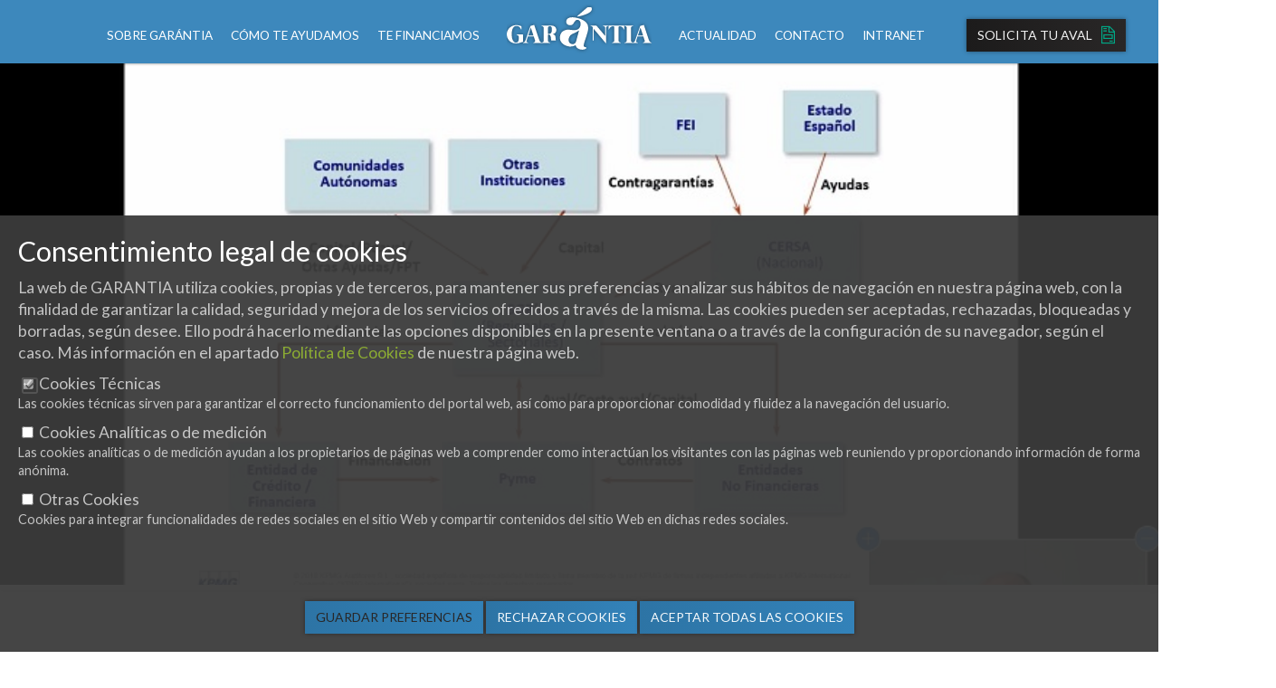

--- FILE ---
content_type: text/html; charset=utf-8
request_url: https://www.sgrgarantia.es/blog/curso-formacion-sgr
body_size: 12813
content:

<!DOCTYPE html>
<html lang="es">
<head prefix="og: http://ogp.me/ns# fb: http://ogp.me/ns/fb#">
    <meta charset="utf-8" />
    <title>Garántia recibe una formación sobre normativa de las SGR | Garántia SGR</title>
    <meta name="description" content="Garántia recibe una formación sobre normativa de las SGR" />
    <meta name="Author" content="Garántia SGR (www.sgrgarantia.es)">


        <link rel="canonical" href="https://www.sgrgarantia.es/blog/curso-formacion-sgr" />

    <link rel="sitemap" type="application/xml" title="Sitemap" href="https://www.sgrgarantia.es/sitemap.xml" />
    <meta name="robots" content="INDEX,FOLLOW">

    <meta name="viewport" content="width=device-width, height=device-height, initial-scale=1, user-scalable=0, minimum-scale=1.0, maximum-scale=1.0, viewport-fit=cover">
    <meta name="google-site-verification" content="CV4AzaOvHY06sZL2qKa7OmRbtUCr_z0caoZq09KhYL4" />
    <!--esto es para demostrar que somos lo propietatios del sitio en webmaster bing usuario-->
    <meta name="msvalidate.01" content="">
    <!--esto es para verificacion google -->
    <meta name="google-site-verification" content="">
    <meta name="google-translate-customization" content="108b0f8f22114a41-3d1bcdd557138c0f-g28cd5a6d45d9f88f-11">
    <link rel="shortcut icon" href="/Content/images/favicon/favicon.png" type="image/x-icon">
    <link href="/Content/images/favicon/apple-touch-icon.png" rel="apple-touch-icon" />
    <link href="/Content/images/favicon/icon-hires.png" rel="icon" sizes="192x192" />
    <link href="/Content/images/favicon/icon-normal.png" rel="icon" sizes="128x128" />
    
    <meta property="og:locale" content="es_ES" />
    <meta property="og:type" content="article" />
    <meta property="og:title" content="Garántia recibe una formación sobre normativa de las SGR | Garántia SGR" />
    <meta property="og:description" content="Garántia recibe una formación sobre normativa de las SGR" />
    <meta property="og:url" content="https://www.sgrgarantia.es/blog/curso-formacion-sgr" />
    <meta property="og:site_name" content="GARANTIA" />
    <meta property="og:image" content="https://www.sgrgarantia.es/_Uploads/Noticias/Cabecera/Imagen_2709.jpg" />
    <meta name="twitter:card" content="summary_large_image" />
    <meta name="twitter:description" content="Garántia recibe una formación sobre normativa de las SGR" />
    <meta name="twitter:title" content="Garántia recibe una formación sobre normativa de las SGR | Garántia SGR" />
    <meta name="twitter:site" content="@SGR_Garantia" />
    <meta name="twitter:image" content="https://www.sgrgarantia.es/_Uploads/Noticias/Cabecera/Imagen_2709.jpg" />
    <script src="/bundles/jquery?v=v76fAns59-4kGkYyDyEXyw9RgnmvJyXSd0eFBt05RzE1"></script>

    <script src="/bundles/utiles-head?v=_7mScdRgj0BIUjwKmmfjG13QTw_6XA0fGUVV2ETGCuU1"></script>

        <link rel="preconnect" href="https://fonts.googleapis.com">
        <link rel="preconnect" href="https://fonts.gstatic.com" crossorigin>
        <link href="https://fonts.googleapis.com/css2?family=DM+Serif+Display:ital@0;1&family=Lato:ital,wght@0,400;0,700;1,400;1,700&display=swap" rel="stylesheet">
<link href="/Content/elementos-web?v=8Af9OycUskWM57z-Rrzs5bc5QKWO2yqfvaTyZLox0pE1" rel="stylesheet"/>
    <script src="https://kit.fontawesome.com/b8337ca256.js" crossorigin="anonymous"></script>

    
        <meta property="og:url" content="https://www.sgrgarantia.es/blog/curso-formacion-sgr" />
        <meta property="og:type" content="website" />
        <meta property="og:title" content="Garántia recibe una formación sobre normativa de las SGR" />
        <meta property="og:description" content="Garántia recibe una formación sobre normativa de las SGR" />
        <meta property="og:image" content="https://www.sgrgarantia.es/_Uploads/Noticias/Cabecera/Imagen_2709.jpg" />

        <script type="application/ld+json">
            {
            "@context" : "http://schema.org",
            "@type" : "Article",
            "name" : "Garántia recibe una formación sobre normativa de las SGR",
            "author" : {
            "@type" : "Person",
            "name" : "Garantia"
            },
            "datePublished" : "2021-09-13",
            "image" : "https://www.sgrgarantia.es/_Uploads/Noticias/Cabecera/Imagen_2709.jpg",
            "articleSection" : "Noticias"
            }
        </script>
    

</head>

<body  class=Noticia>



<header id="cabecera">
    <div id="menu">
        <nav class="menu">
            <div class="toggle-nav">
                <div class="bar1"></div>
                <div class="bar2"></div>
                <div class="bar3"></div>
                <p class="encabezado-h6"><small>Menú</small></p>
            </div>
            <ul>
                
                <li class="submenu">
                    <span >Sobre Garántia</span>
                    <ul>
                        <li><a href="/conoce-garantia" >Presentación</a></li>
                        <li><a href="/sedes" >Sedes</a></li>
                        <li><a href="/cuentas-anuales" >Cuentas Anuales</a></li>
                        
                        
                        
                    </ul>
                </li>
                <li class="submenu">
                    <span >Cómo te ayudamos</span>
                    <ul>
                        <li><a href="/ventajas" >Ventajas</a></li>
                        <li><a href="/pasos-a-seguir" >Pasos a seguir</a></li>

                    </ul>
                </li>
                <li class="submenu">
                    <span >Te financiamos</span>
                    <ul>
                        <li><a href="/avales-financieros-inversion" >Avales financieros de inversión</a></li>
                        <li><a href="/avales-financieros-circulante" >Avales financieros de circulante</a></li>
                        <li><a href="/avales-tecnicos" >Avales técnicos</a></li>
                        <li><a href="/avales-emprendedoras" >Garántia emprended&#9792;ras</a></li>
                        <li><a href="/productos-especificos" >Productos específicos</a></li>
                    </ul>
                </li>
            </ul>
            <strong id="logo">
                <a href="/" title="Logotipo de Garántia SGR">Logotipo de Garantia SGR</a>
            </strong>
            <ul id="second-menu">
                <li class="submenu">
                    <span >Actualidad</span>
                    <ul>
                        <li><a href="/blog" class=seleccionado>Noticias</a></li>
                        <li><a href="/casos-de-exito" >Casos de éxito</a></li>
                    </ul>
                </li>
                <li class="submenu">
                    <span href="/contacto" >Contacto</span>
                    <ul>
                        <li><a href="/almeria">Almería</a></li>
                        <li><a href="/cadiz">Cádiz</a></li>
                        <li><a href="/cordoba">Córdoba</a></li>
                        <li><a href="/granada">Granada</a></li>
                        <li><a href="/huelva">Huelva</a></li>
                        <li><a href="/jaen">Jaén</a></li>
                        <li><a href="/malaga">Málaga</a></li>
                        <li><a href="/sevilla">Sevilla</a></li>
                        <hr />
                        <li><a href="/presidencia">Presidencia</a></li>
                        <li><a href="/servicios-centrales">Servicios Centrales</a></li>
                    </ul>
                </li>

                <li><a href="https://intranet.sgrgarantia.es" target="_blank" rel="noreferrer">Intranet</a></li>
                <li><a href="/solicita-tu-aval" class="boton boton-negro">Solicita tu Aval <i class="fa-sharp fa-light fa-file-invoice"></i></a></li>
            </ul>
        </nav>
    </div>
<ul class="rrss">
    
    <li>
        <a href="https://www.linkedin.com/company/sgrgarantia/" target="_blank" rel="nofollow noopener">
            <svg aria-hidden="true" focusable="false" data-prefix="fab" data-icon="linkedin-in" role="img" xmlns="http://www.w3.org/2000/svg" viewBox="0 0 448 512" class="svg-inline--fa fa-linkedin-in peq"><path fill="white" d="M100.28 448H7.4V148.9h92.88zM53.79 108.1C24.09 108.1 0 83.5 0 53.8a53.79 53.79 0 0 1 107.58 0c0 29.7-24.1 54.3-53.79 54.3zM447.9 448h-92.68V302.4c0-34.7-.7-79.2-48.29-79.2-48.29 0-55.69 37.7-55.69 76.7V448h-92.78V148.9h89.08v40.8h1.3c12.4-23.5 42.69-48.3 87.88-48.3 94 0 111.28 61.9 111.28 142.3V448z" class=""></path></svg>
        </a>
    </li>
    <li>
        <a href="https://www.facebook.com/sgrgarantia/" target="_blank" rel="nofollow noopener">
            <svg aria-hidden="true" focusable="false" data-prefix="fab" data-icon="facebook-f" role="img" xmlns="http://www.w3.org/2000/svg" viewBox="0 0 320 512" class="svg-inline--fa fa-facebook-f peq"><path fill="white" d="M279.14 288l14.22-92.66h-88.91v-60.13c0-25.35 12.42-50.06 52.24-50.06h40.42V6.26S260.43 0 225.36 0c-73.22 0-121.08 44.38-121.08 124.72v70.62H22.89V288h81.39v224h100.17V288z" class=""></path></svg>
        </a>
    </li>
    <li>
        <a href="https://twitter.com/SGR_Garantia" target="_blank" rel="nofollow noopener">
            <svg class="peq" xmlns="http://www.w3.org/2000/svg" viewBox="0 0 512 512"><path fill="white" d="M389.2 48h70.6L305.6 224.2 487 464H345L233.7 318.6 106.5 464H35.8L200.7 275.5 26.8 48H172.4L272.9 180.9 389.2 48zM364.4 421.8h39.1L151.1 88h-42L364.4 421.8z" /></svg>
        </a>
    </li>
    <li>
        <a href="https://www.instagram.com/sgrgarantia/" target="_blank" rel="nofollow noopener">
            <svg aria-hidden="true" focusable="false" data-prefix="fab" data-icon="instagram" role="img" xmlns="http://www.w3.org/2000/svg" viewBox="0 0 512 512" class="svg-inline--fa fa-instagram peq"><path fill="white" d="M224.1 141c-63.6 0-114.9 51.3-114.9 114.9s51.3 114.9 114.9 114.9S339 319.5 339 255.9 287.7 141 224.1 141zm0 189.6c-41.1 0-74.7-33.5-74.7-74.7s33.5-74.7 74.7-74.7 74.7 33.5 74.7 74.7-33.6 74.7-74.7 74.7zm146.4-194.3c0 14.9-12 26.8-26.8 26.8-14.9 0-26.8-12-26.8-26.8s12-26.8 26.8-26.8 26.8 12 26.8 26.8zm76.1 27.2c-1.7-35.9-9.9-67.7-36.2-93.9-26.2-26.2-58-34.4-93.9-36.2-37-2.1-147.9-2.1-184.9 0-35.8 1.7-67.6 9.9-93.9 36.1s-34.4 58-36.2 93.9c-2.1 37-2.1 147.9 0 184.9 1.7 35.9 9.9 67.7 36.2 93.9s58 34.4 93.9 36.2c37 2.1 147.9 2.1 184.9 0 35.9-1.7 67.7-9.9 93.9-36.2 26.2-26.2 34.4-58 36.2-93.9 2.1-37 2.1-147.8 0-184.8zM398.8 388c-7.8 19.6-22.9 34.7-42.6 42.6-29.5 11.7-99.5 9-132.1 9s-102.7 2.6-132.1-9c-19.6-7.8-34.7-22.9-42.6-42.6-11.7-29.5-9-99.5-9-132.1s-2.6-102.7 9-132.1c7.8-19.6 22.9-34.7 42.6-42.6 29.5-11.7 99.5-9 132.1-9s102.7-2.6 132.1 9c19.6 7.8 34.7 22.9 42.6 42.6 11.7 29.5 9 99.5 9 132.1s2.7 102.7-9 132.1z" /></svg>
        </a>
    </li>

    

</ul>

</header>
    


<div class="confondo&#32;oculto&#32;MiVentana&#32;small" id="CompartirNoticia"><div class="MiVentana-contenido"><div class="MiVentana-cabecera"><p class='clearfix encabezado-h5'><span class='float-right close' onclick='$(this).closest(".MiVentana").data("MiVentana").cerrar()'><svg aria-hidden="true" focusable="false" data-prefix="fal" data-icon="times" role="img" xmlns="http://www.w3.org/2000/svg" viewBox="0 0 320 512" class="svg-inline--fa fa-times fa-w-10"><path fill="currentColor" d="M193.94 256L296.5 153.44l21.15-21.15c3.12-3.12 3.12-8.19 0-11.31l-22.63-22.63c-3.12-3.12-8.19-3.12-11.31 0L160 222.06 36.29 98.34c-3.12-3.12-8.19-3.12-11.31 0L2.34 120.97c-3.12 3.12-3.12 8.19 0 11.31L126.06 256 2.34 379.71c-3.12 3.12-3.12 8.19 0 11.31l22.63 22.63c3.12 3.12 8.19 3.12 11.31 0L160 289.94 262.56 392.5l21.15 21.15c3.12 3.12 8.19 3.12 11.31 0l22.63-22.63c3.12-3.12 3.12-8.19 0-11.31L193.94 256z" class=""></path></svg></span>Compartir Noticia</p></div><div class="MiVentana-cuerpo">
        <div class="text-center">
            <div class="margin-vertical clearfix">
                <p class="float-left">
                    <a class="facebook" onclick="window.open('https://www.facebook.com/sharer/sharer.php?u=' + urlacompartir, '_blank')">
                        <svg aria-hidden="true" focusable="false" data-prefix="fab" data-icon="facebook-f" role="img" xmlns="http://www.w3.org/2000/svg" viewBox="0 0 320 512" class="svg-inline--fa fa-facebook-f fa-w-10"><path fill="currentColor" d="M279.14 288l14.22-92.66h-88.91v-60.13c0-25.35 12.42-50.06 52.24-50.06h40.42V6.26S260.43 0 225.36 0c-73.22 0-121.08 44.38-121.08 124.72v70.62H22.89V288h81.39v224h100.17V288z" class=""></path></svg>
                    </a>
                    <br>
                    <small>Facebook</small>
                </p>
                <p class="float-left">
                    <a class="twitter" onclick="window.open('https://twitter.com/intent/tweet?text=' + urlacompartir + ' @SGR_Garantia', '_blank')">
                        <svg class="fa-w-16" xmlns="http://www.w3.org/2000/svg" viewBox="0 0 512 512"><path fill="#000" d="M389.2 48h70.6L305.6 224.2 487 464H345L233.7 318.6 106.5 464H35.8L200.7 275.5 26.8 48H172.4L272.9 180.9 389.2 48zM364.4 421.8h39.1L151.1 88h-42L364.4 421.8z" /></svg>
                    </a>
                    <br>
                    <small>Twitter</small>
                </p>
                <p class="float-left">
                    <a class="linkedin" onclick="window.open('https://www.linkedin.com/shareArticle?mini=true&url=' + urlacompartir + '&title=' + tituloacompartir + '&summary' + +resenaacompartir + '&source=' + imagenacompartir, '_blank')">
                        <svg aria-hidden="true" focusable="false" data-prefix="fab" data-icon="linkedin-in" role="img" xmlns="http://www.w3.org/2000/svg" viewBox="0 0 448 512" class="svg-inline--fa fa-linkedin-in fa-w-14"><path fill="currentColor" d="M100.28 448H7.4V148.9h92.88zM53.79 108.1C24.09 108.1 0 83.5 0 53.8a53.79 53.79 0 0 1 107.58 0c0 29.7-24.1 54.3-53.79 54.3zM447.9 448h-92.68V302.4c0-34.7-.7-79.2-48.29-79.2-48.29 0-55.69 37.7-55.69 76.7V448h-92.78V148.9h89.08v40.8h1.3c12.4-23.5 42.69-48.3 87.88-48.3 94 0 111.28 61.9 111.28 142.3V448z" class=""></path></svg>
                    </a>
                    <br>
                    <small>Linkedin</small>
                </p>
                <p class="float-left">
                    <a class="whatsapp" onclick="window.open('whatsapp://send?text=' + urlacompartir, '_blank')" data-action="share/whatsapp/share">
                        <svg aria-hidden="true" focusable="false" data-prefix="fab" data-icon="whatsapp" role="img" xmlns="http://www.w3.org/2000/svg" viewBox="0 0 448 512" class="svg-inline--fa fa-whatsapp fa-w-14"><path fill="currentColor" d="M380.9 97.1C339 55.1 283.2 32 223.9 32c-122.4 0-222 99.6-222 222 0 39.1 10.2 77.3 29.6 111L0 480l117.7-30.9c32.4 17.7 68.9 27 106.1 27h.1c122.3 0 224.1-99.6 224.1-222 0-59.3-25.2-115-67.1-157zm-157 341.6c-33.2 0-65.7-8.9-94-25.7l-6.7-4-69.8 18.3L72 359.2l-4.4-7c-18.5-29.4-28.2-63.3-28.2-98.2 0-101.7 82.8-184.5 184.6-184.5 49.3 0 95.6 19.2 130.4 54.1 34.8 34.9 56.2 81.2 56.1 130.5 0 101.8-84.9 184.6-186.6 184.6zm101.2-138.2c-5.5-2.8-32.8-16.2-37.9-18-5.1-1.9-8.8-2.8-12.5 2.8-3.7 5.6-14.3 18-17.6 21.8-3.2 3.7-6.5 4.2-12 1.4-32.6-16.3-54-29.1-75.5-66-5.7-9.8 5.7-9.1 16.3-30.3 1.8-3.7.9-6.9-.5-9.7-1.4-2.8-12.5-30.1-17.1-41.2-4.5-10.8-9.1-9.3-12.5-9.5-3.2-.2-6.9-.2-10.6-.2-3.7 0-9.7 1.4-14.8 6.9-5.1 5.6-19.4 19-19.4 46.3 0 27.3 19.9 53.7 22.6 57.4 2.8 3.7 39.1 59.7 94.8 83.8 35.2 15.2 49 16.5 66.6 13.9 10.7-1.6 32.8-13.4 37.4-26.4 4.6-13 4.6-24.1 3.2-26.4-1.3-2.5-5-3.9-10.5-6.6z" class=""></path></svg>
                    </a>
                    <br>
                    <small>Whatsapp</small>
                </p>
            </div>
            <hr />
            <div class="margin-vertical">
                <div class="fondo fondo-desactivado clearfix">
                    <button class="boton boton-exito grn float-right" onclick="copiarAlPortapapeles('enlacecompartir')">Copiar</button>
                    <p id="enlacecompartir"></p>
                </div>
            </div>
        </div>
    
<script>
                              $( document ).ready(function() {
                                var miVentana = Object.create(MiVentana);
                                id = 'CompartirNoticia';
                                miVentana.id = id;
                                miVentana.objetoJQ = $('#CompartirNoticia');
                                miVentana.url = '';               
                                miVentana.parametrosLlamada  = [];
                                miVentana.valoresLlamada  = [];
                                
                                miVentana.eventoCerrar        = '';
                                miVentana.eventoRefrescar     = '';
                                miVentana.eventoFinRefrescar  = '';
                                miVentana.eventoAbrir         = '';
                                miVentana.conFondo            = 'True';
                                miVentana.dragable            = 'False';
                                
                                if ( 'body' != '' ){
                                    miVentana.objetoJQ.prependTo('body');
                                } 
                                else if ( '' != '' ){
                                    miVentana.objetoJQ.appendTo('');
                                }
                                $('#CompartirNoticia').data('MiVentana', miVentana)
                                });
                              </script></div></div></div>

<section id="header-slider">
    <div class="hero-image cabecera-interior caso">
        <div class="hero-background-menu"></div>
        <div class="hero-fondo">
                <img class="" src="/_Uploads/Noticias/Cabecera/Imagen_2709.jpg?ver=20260114194705" alt="Garántia recibe una formación sobre normativa de las SGR" />
            <div class="hero-text"></div>
        </div>
    </div>
</section>
<section class="titular anchoG">
    <hr class="separador">
    <div class="content">
        <h2>
            Garántia recibe una formación sobre normativa de las SGR
            <span class="margin-top encabezado-h6">13 de septiembre de 2021</span>

            <br /><small>
    <a href="/categorias/Noticias">Noticias</a> |         <a href="#" onclick="CompartirNoticia('Garántia recibe una formación sobre normativa de las SGR','154','/_Uploads/Noticias/Cabecera/Imagen_2709.jpg','https://www.sgrgarantia.es/blog/curso-formacion-sgr')" class="texto-complementario"><i class="fas fas fa-share-alt"></i></a>

</small>
        </h2>
        <h3>
 El presidente de
 <a href="https://sgrgarantia.es/" rel="noopener" target="_blank">
  Garántia,
 </a>
 Javier González de Lara, el Director General, José María Vera, el Director General Adjunto, Antonio Vega, además de seis directivos de la compañía y consejeros de
 <a href="https://www.linkedin.com/company/sgrgarantia/?viewAsMember=true" rel="noopener" target="_blank">
  Garántia,
 </a>
 han asistido este lunes, 13 de septiembre, a una sesión especial online de formación para Consejeros y Directivos de Sociedades de Garantía Recíproca (SGR).
</h3>
Esta sesión se ha centrado en la normativa aplicable a las SGR y otros
<strong>
 aspectos relevantes del sector.
</strong>
De estamanera, atiende a los requerimientos del Banco de España, en especial a los nuevos Consejeros de las sociedades. El curso ha sido impartido por Fernando Renedo, Director de Auditoría de KPMG.
<h4>
 Ventajas para las pymes y para las entidades financieras
</h4>
El objetivo del curso se ha centrado en poner al día a los asistentes en las novedades legislativas relativas a las SGR. También se ha realizado un repaso inicial sobre el destacado
<strong>
 papel que representan en estos momentos estas entidades en España.
</strong>
En especial en ventajas para las pymes y para las entidades financieras, ayudas públicas, contratos de reaval, convenios con autonomías y con entidades financieras.

Igualmente se ha analizado el régimen jurídico de las SGR (Ley 1/1994 y otras), el Gobierno Corporativo actual de las entidades, requisitos y supervisión de idoneidad, régimen contable, políticas de gestión del riesgo de crédito, control interno y externo, evaluación y cobertura del riesgo, requisitos de solvencia,
<strong>
 supervisión del Banco de España
</strong>
y prevención de blanqueo de capitales, entre los principales temas.

El curso de formación se ha desarrollado a lo largo de toda la jornada.

    </div>
</section>


<section id="numeros" class="contador motivo-indalo before opacity-2">
    <hr class="separador" />
    <div class="grid">
        <div>
            <p class="mayusculas">Nuestro Objetivo</p>
            <h2>Contribuimos al desarrollo económico de Andalucía a través de la concesión de avales</h2>
            <h3>A 31 de diciembre de 2024 Garántia cuenta con <strong>25.750 Pymes y Autónomos asociados</strong>, y un riesgo vivo de <strong>897 millones de euros en 15.966 operaciones</strong>. Desde su constitución en 2017 ha promovido una <strong>inversión vinculada de 1.753 millones de euros</strong>, contando a la mencionada fecha con una <strong>ratio de solvencia del 15,02%</strong></h3>
        </div>
        <div>
            <p class="mayusculas">VI INFORME ANUAL FINANCIACIÓN DE PYMES Y AUTÓNOMOS DE ANDALUCÍA</p>
            <div class="slider-horizontal automatico" id="slider-numeros" rel="6000">
                <div class="grid">
                    <div>
                        <p>El</p>
                        <h3 class="fadein encabezado-h1" data-time="500"><span class="cifra" data-count="78.1">1</span><small>%</small></h3>
                        <p>de las pymes con más de 10 personas empleadas han necesitado financiación en 2024</p>
                    </div>
                    <div>
                        <p>El</p>
                        <h3 class="fadein encabezado-h1" data-time="500"><span class="cifra" data-count="86.2">1</span><small>%</small></h3>
                        <p>de las pymes andaluzas con necesidades de financiación en 2024 utilizó financiación ajena para resolverlas</p>
                    </div>
                    <div>
                        <p>el</p>
                        <h3 class="fadein encabezado-h1" data-time="500"><span class="cifra" data-count="86.4">1</span><small>%</small></h3>
                        <p>de las pymes que conocen los servicios de las SGR afirman que éstos ayudan a mejorar el acceso a la financiación bancaria.</p>
                    </div>
                </div>
                <div class="botones">
                    <a href="#" class="slider-right boton boton-negro icono">
                        <i class="fa-light fa-arrow-right"></i>
                    </a>
                </div>
            </div>
            <p>
                <a href="/Content/docs/VI Informe Garántia.pdf" class="boton boton-negro" target="_blank">Ver el Informe <i class="fa-light fa-chart-pie"></i></a>
                
            </p>

        </div>
    </div>
</section>






<section id="noticias" class="cuadriculaIconos anchoL motivo-curvas degradadoPrincipalClaro2 opacity-min">
    <hr class="separador" />
    <h2>Actualidad <strong>Garántia</strong></h2>
    
    <div>
        <div class="padding-top2 grid col3 ">



    <div class="iconoTexto imagen  noticia">
                            <div class="preloader">
                <div class="first-header"></div>
                <div class="second-header"></div>
                <div class="first-text"></div>
                <div class="second-text"></div>
                <div class="third-text"></div>
                <div class="fourth-text"></div>
                <div class="fifth-text"></div>
            </div>
        <div class="contenido oculto">
                <a href="/blog/garantia-celebra-su-tradicional-encuentro-de-navidad-en-sevilla-y-granada" >
                    <img src="/_Uploads/Noticias/Cabecera/navidad2520251217193913.jpg" alt="imagen de Garántia celebra su tradicional encuentro de Navidad en Sevilla y Granada">
                </a>

        <div>
                    <a href="/categorias/Noticias" class="badge badge-principal">Noticias</a>
                <h3><a href="/blog/garantia-celebra-su-tradicional-encuentro-de-navidad-en-sevilla-y-granada" >Garántia celebra su tradicional encuentro de Navidad en Sevilla y Granada</a></h3>
                            <time>17 de diciembre de 2025</time>

                <p>
Garántia ha celebrado su tradicional encuentro de Navidad de 2025, organizado en las ciudades de Sevilla y Granada. En ambas capitales, todos los empleados de la entidad se reunieron para el brindis navideño, presidido por el director general, Antoni                </p>
        </div>
        </div>
    </div>



    <div class="iconoTexto imagen  noticia">
                            <div class="preloader">
                <div class="first-header"></div>
                <div class="second-header"></div>
                <div class="first-text"></div>
                <div class="second-text"></div>
                <div class="third-text"></div>
                <div class="fourth-text"></div>
                <div class="fifth-text"></div>
            </div>
        <div class="contenido oculto">
                <a href="/blog/garantia-celebra-su-octavo-aniversario-tras-triplicar-su-negocio-y-superar-los-300-millones-de-euros" >
                    <img src="/_Uploads/Noticias/Cabecera/consejoadmongarantia20251211133517.jpeg" alt="imagen de Garántia celebra su octavo aniversario tras triplicar su negocio y superar los 300 millones de euros de actividad">
                </a>

        <div>
                    <a href="/categorias/Noticias" class="badge badge-principal">Noticias</a>
                <h3><a href="/blog/garantia-celebra-su-octavo-aniversario-tras-triplicar-su-negocio-y-superar-los-300-millones-de-euros" >Garántia celebra su octavo aniversario tras triplicar su negocio y superar los 300 millones de euros de actividad</a></h3>
                            <time>11 de diciembre de 2025</time>

                <p>
Garántia ha celebrado en Sevilla, este jueves, 11 de diciembre, el último Consejo de Administración del año coincidiendo con su octavo aniversario desde su constitución el 1 de diciembre de 2017, en el que han sido trasladados tres grandes hitos de l                </p>
        </div>
        </div>
    </div>



    <div class="iconoTexto imagen  noticia">
                            <div class="preloader">
                <div class="first-header"></div>
                <div class="second-header"></div>
                <div class="first-text"></div>
                <div class="second-text"></div>
                <div class="third-text"></div>
                <div class="fourth-text"></div>
                <div class="fifth-text"></div>
            </div>
        <div class="contenido oculto">
                <a href="/blog/homenaje-y-distincion-a-los-consejeros-de-garantia" >
                    <img src="/_Uploads/Noticias/Cabecera/044dic112025bajagarantia202512111mh944120251211174558.jpg" alt="imagen de Homenaje y distinción a los Consejeros de Garántia: Joaquina Laffarga, María Soledad Campos, Francisco Herrero y Fernando Faces">
                </a>

        <div>
                    <a href="/categorias/Noticias" class="badge badge-principal">Noticias</a>
                <h3><a href="/blog/homenaje-y-distincion-a-los-consejeros-de-garantia" >Homenaje y distinción a los Consejeros de Garántia: Joaquina Laffarga, María Soledad Campos, Francisco Herrero y Fernando Faces</a></h3>
                            <time>11 de diciembre de 2025</time>

                <p>
El Consejo de Administración de Garántia ha rendido homenaje a los consejeros que han concluido este año su etapa en la entidad. Con su labor, este órgano ha reforzado el compromiso de Garántia con la dinamización económica, la creación de empleo y e                </p>
        </div>
        </div>
    </div>
        </div>


    </div>
        <div class="botones">
            <a href="/blog/curso-formacion-sgr" class="boton boton-principal">Ver noticias</a>
        </div>
    
</section>



<footer id="footer" class="before opacity-1">
    <hr class="separador" />
    <div class="grid">
        <strong id="logoFooter">
            <a href="/" title="Logotipo de Garántia">Logotipo de Garántia</a>
        </strong>
        <div>
            <p><a class="textoEnlace" href="/presidencia">Presidencia</a></p>
            <p class="texto-blanco direccion">
                Plaza Poeta Luis Rosales, Nº 1, 1º<br />
                18009 GRANADA<br />
                <span>Tel: </span><a href="tel:+34958229222">958 22 92 22</a>
            </p>
            <p><a class="textoEnlace margin-top" href="/servicios-centrales">Servicios Centrales</a></p>
            <p class="texto-blanco direccion">
                Avda. de la Constitución, 7-1º<br />
                41004 SEVILLA<br />
                <span>Tel: </span><a href="tel:+34954213553">954 213 553</a><br />
                <span>Email: </span><a href="mailto:sevilla@sgrgarantia.es">sevilla@sgrgarantia.es</a>
            </p>
        </div>
        <div class="enlacesFooter">
            <p class="texto-terciario">Nuestras oficinas</p>
            <a href="/almeria">Almería</a>
            <a href="/cadiz">Cádiz</a>
            <a href="/cordoba">Córdoba</a>
            <a href="/granada">Granada</a>
            <a href="/huelva">Huelva</a>
            <a href="/jaen">Jaén</a>
            <a href="/malaga">Málaga</a>
            <a href="/sevilla">Sevilla</a>
        </div>
        <div class="enlacesFooter">
            <div>
                <p class="texto-terciario">Conoce Garántia</p>
                <a href="/conoce-garantia">Bienvenida</a>
                
                <a href="/blog">Noticias</a>
                <a href="/casos-de-exito">Casos de éxito</a>
                <a href="/mapa-web">Mapa Web</a>

            </div>
        </div>
        <div class="enlacesFooter">
            <div>
                <p class="texto-terciario">Como te ayudamos</p>
                <a href="/ventajas">Ventajas</a>
                <a href="/pasos-a-seguir">Pasos a seguir</a>
                <a href="/avales-financieros-inversion">Avales financieros de inversión</a>
                <a href="/avales-financieros-circulante">Avales financieros de circulante</a>
                <a href="/avales-tecnicos">Avales técnicos</a>
                <a href="/productos-especificos">Productos específicos</a>
                <a href="/avales-pymes">Avales para pymes</a>
                <a href="/avales-autonomos">Avales para autonomos</a>
                <a href="/avales-emprendedoras">Avales emprended&#9792;ras</a>
            </div>
        </div>
        <div class="enlacesFooter">
            <div>
                <p class="texto-terciario">Cumplimiento normativo</p>
                <a href="/anuncios">Anuncios</a>
                <a href="/transparencia">Transparencia</a>
                <a href="/cuentas-anuales">Cuentas Anuales</a>
                <a href="/canal-etico">Canal Ético</a>
                <a href="/politica-privacidad">Política de privacidad</a>
                <a href="/politica-proteccion-datos" ">Aviso legal</a>
                <a href="/politica-cookies">Política de cookies</a>
                
            </div>
        </div>
    </div>
    <div class="bordeAbajo">
        <p><span>© Copyright 2026 Garántia SGR</span> | <span>Diseño y Desarrollo <a href="https://www.sgrsoft.es/" target="_blank" rel="">SGRsoft</a></span></p>
    </div>
</footer>


        <!-- Global site tag (gtag.js) - Google Analytics -->
        <script async src="https://www.googletagmanager.com/gtag/js?id=G-E75NZDVWLB"></script>
        <script>
            window.dataLayer = window.dataLayer || [];
            function gtag() { dataLayer.push(arguments); }
            gtag('consent', 'default', {
                'ad_storage': 'denied',
                'analytics_storage': 'denied',
                'wait_for_update': 500
            });

            gtag('js', new Date());

            gtag('config', 'G-E75NZDVWLB', { send_page_view: false, 'page_referrer': document.referrer });
        </script>
        <script>gtag('event', 'page_view');</script>


            <div id="informacion_cookies">
                <h2 class="titulo_consentimiento_coockies">
                    Consentimiento legal de cookies
                </h2>
                <p>
                    La web de GARANTIA utiliza cookies, propias y de terceros, para mantener sus preferencias y analizar sus hábitos de navegación en nuestra página web, con la finalidad de garantizar la calidad, seguridad y mejora de los servicios ofrecidos a través de la misma. Las cookies pueden ser aceptadas, rechazadas, bloqueadas y borradas, según desee. Ello podrá hacerlo mediante las opciones disponibles en la presente ventana o a través de la configuración de su navegador, según el caso. Más información en el apartado
                    <a href="/politica-cookies" title="Politica de Cookies">Política de Cookies</a> de nuestra página web.
                </p>

                <p>

                    <input checked="checked" class="far&#32;fa-check-square" id="_GalletasTecnicas" name="GalletasTecnicas" type="checkbox" value="true" /><input name="GalletasTecnicas" type="hidden" value="false" />
                    <label for="_GalletasTecnicas">Cookies Técnicas</label>
                    <small>
                        Las cookies técnicas sirven para garantizar el correcto funcionamiento del portal web, así como para proporcionar comodidad y fluidez a la navegación del usuario.
                    </small>
                </p>
                <p>
                    <input id="_GalletasAnaliticas" name="GalletasAnaliticas" type="checkbox" value="true" /><input name="GalletasAnaliticas" type="hidden" value="false" />
                    <label for="_GalletasAnaliticas">Cookies Analíticas o de medición</label>
                    <small>Las cookies analíticas o de medición ayudan a los propietarios de páginas web a comprender como interactúan los visitantes con las páginas web reuniendo y proporcionando información de forma anónima.</small>
                </p>
                <p>
                    <input id="_GalletasPublicidad" name="GalletasPublicidad" type="checkbox" value="true" /><input name="GalletasPublicidad" type="hidden" value="false" />
                    <label for="_GalletasPublicidad">Otras Cookies</label>
                    <small> Cookies para integrar funcionalidades de redes sociales en el sitio Web y compartir contenidos del sitio Web en dichas redes sociales.</small>
                </p>
                <p>
                    <span onclick='GuardarPreferenciasCookies();' id="informacion_cookies_rechazar" class="boton boton-principal grn seleccionado boton-acepta">
                        Guardar preferencias
                    </span>
                    <span onclick='AceptarNecesariasCookies();' id="informacion_cookies_rechazar_todas" class="boton boton-principal grn seleccionado boton-acepta">
                        Rechazar cookies
                    </span>
                    <span onclick='AceptarTodasCookies();' id="informacion_cookies_aceptar" class="boton boton-principal grn boton-acepta">
                        Aceptar todas las cookies
                    </span>
                </p>
            </div>




    <script> function Accion_AceptacionCookiesUso() { return "/inicio/aceptacioncookiesuso"; }</script>
    <script> function Accion_RechazoCookiesUso() { return "/inicio/rechazocookiesuso"; }</script>
    <script src="/bundles/utiles?v=RoczL0nP6wW_nGkvMjR3Yl6qpWqKUU3KydHao3kPuE01"></script>

    <script src="/bundles/jqueryval?v=ytBpo455i6tJXoAZtr4IWuvdU8_i64ph7Uej00MsHTQ1"></script>

    <script src="/bundles/jqueryui?v=duZvgbVzRo8y2XGXeUUpqiHgeyhhqZuUXUM1yrRNdjs1"></script>

    <div class="confondo&#32;oculto&#32;MiVentana&#32;" id="ventanaTransparenciaGobierno"><div class="MiVentana-contenido"><div class="MiVentana-cabecera"><p class='clearfix encabezado-h5'><span class='float-right close' onclick='$(this).closest(".MiVentana").data("MiVentana").cerrar()'><svg aria-hidden="true" focusable="false" data-prefix="fal" data-icon="times" role="img" xmlns="http://www.w3.org/2000/svg" viewBox="0 0 320 512" class="svg-inline--fa fa-times fa-w-10"><path fill="currentColor" d="M193.94 256L296.5 153.44l21.15-21.15c3.12-3.12 3.12-8.19 0-11.31l-22.63-22.63c-3.12-3.12-8.19-3.12-11.31 0L160 222.06 36.29 98.34c-3.12-3.12-8.19-3.12-11.31 0L2.34 120.97c-3.12 3.12-3.12 8.19 0 11.31L126.06 256 2.34 379.71c-3.12 3.12-3.12 8.19 0 11.31l22.63 22.63c3.12 3.12 8.19 3.12 11.31 0L160 289.94 262.56 392.5l21.15 21.15c3.12 3.12 8.19 3.12 11.31 0l22.63-22.63c3.12-3.12 3.12-8.19 0-11.31L193.94 256z" class=""></path></svg></span>Transparencia Organos de gobierno</p></div><div class="MiVentana-cuerpo">
            <div class="conscroll container">
                <div class=" row">
                    <div id="biografia" class=" col-12">
                        

                    </div>
                </div>
            </div>
            <hr />
            <div class="clearfix text-right margin-top">
                <input type="button" class="boton boton-principal" onclick="$('#ventanaTransparenciaGobierno').data('MiVentana').cerrar()" value="Cerrar" />
            </div>

    
<script>
                              $( document ).ready(function() {
                                var miVentana = Object.create(MiVentana);
                                id = 'ventanaTransparenciaGobierno';
                                miVentana.id = id;
                                miVentana.objetoJQ = $('#ventanaTransparenciaGobierno');
                                miVentana.url = '';               
                                miVentana.parametrosLlamada  = [];
                                miVentana.valoresLlamada  = [];
                                
                                miVentana.eventoCerrar        = '';
                                miVentana.eventoRefrescar     = '';
                                miVentana.eventoFinRefrescar  = '';
                                miVentana.eventoAbrir         = '';
                                miVentana.conFondo            = 'True';
                                miVentana.dragable            = 'False';
                                
                                if ( '' != '' ){
                                    miVentana.objetoJQ.prependTo('');
                                } 
                                else if ( 'body' != '' ){
                                    miVentana.objetoJQ.appendTo('body');
                                }
                                $('#ventanaTransparenciaGobierno').data('MiVentana', miVentana)
                                });
                              </script></div></div></div>

    <script>

    var path = window.location.href.split('?')[1];

    if ($("#Vista_Previa") && window.location.href.includes('editarcabecera')) {

        var WEB_CABECERA_CIFRADO = path;

        document.getElementById("Vista_Previa").href = '/administracion/testcabecera' + "?" + WEB_CABECERA_CIFRADO;
    }

    </script>

</body>
</html>




--- FILE ---
content_type: text/css; charset=utf-8
request_url: https://www.sgrgarantia.es/Content/elementos-web?v=8Af9OycUskWM57z-Rrzs5bc5QKWO2yqfvaTyZLox0pE1
body_size: 176350
content:
/* Minification failed. Returning unminified contents.
(1,7): run-time error CSS1062: Expected semicolon or closing curly-brace, found '-'
(1,25): run-time error CSS1062: Expected semicolon or closing curly-brace, found '-'
(1,843): run-time error CSS1039: Token not allowed after unary operator: '-row-padding'
(1,889): run-time error CSS1039: Token not allowed after unary operator: '-row-padding'
(1,941): run-time error CSS1039: Token not allowed after unary operator: '-row-padding'
(1,976): run-time error CSS1039: Token not allowed after unary operator: '-row-padding'
(1,1020): run-time error CSS1039: Token not allowed after unary operator: '-row-margin'
(1,1069): run-time error CSS1039: Token not allowed after unary operator: '-row-margin'
(1,1120): run-time error CSS1039: Token not allowed after unary operator: '-row-padding'
(1,1181): run-time error CSS1039: Token not allowed after unary operator: '-row-padding'
(1,1227): run-time error CSS1039: Token not allowed after unary operator: '-row-padding'
(1,1282): run-time error CSS1039: Token not allowed after unary operator: '-row-padding'
(1,1343): run-time error CSS1039: Token not allowed after unary operator: '-row-padding'
(1,1389): run-time error CSS1039: Token not allowed after unary operator: '-row-padding'
(1,1442): run-time error CSS1039: Token not allowed after unary operator: '-row-margin'
(1,1500): run-time error CSS1039: Token not allowed after unary operator: '-row-margin'
(1,1543): run-time error CSS1039: Token not allowed after unary operator: '-row-margin'
(1,1595): run-time error CSS1039: Token not allowed after unary operator: '-row-margin'
(1,1653): run-time error CSS1039: Token not allowed after unary operator: '-row-margin'
(1,1696): run-time error CSS1039: Token not allowed after unary operator: '-row-margin'
(1,1743): run-time error CSS1039: Token not allowed after unary operator: '-row-padding'
(1,1794): run-time error CSS1039: Token not allowed after unary operator: '-row-padding'
(1,1848): run-time error CSS1039: Token not allowed after unary operator: '-row-padding'
(1,1898): run-time error CSS1039: Token not allowed after unary operator: '-row-padding'
(1,1951): run-time error CSS1039: Token not allowed after unary operator: '-row-padding'
(1,2007): run-time error CSS1039: Token not allowed after unary operator: '-row-padding'
(1,2059): run-time error CSS1039: Token not allowed after unary operator: '-row-padding'
(1,2114): run-time error CSS1039: Token not allowed after unary operator: '-row-padding'
(1,2172): run-time error CSS1039: Token not allowed after unary operator: '-row-padding'
(1,2226): run-time error CSS1039: Token not allowed after unary operator: '-row-padding'
(1,2283): run-time error CSS1039: Token not allowed after unary operator: '-row-padding'
(1,2343): run-time error CSS1039: Token not allowed after unary operator: '-row-padding'
(1,2389): run-time error CSS1039: Token not allowed after unary operator: '-row-margin'
(1,2437): run-time error CSS1039: Token not allowed after unary operator: '-row-margin'
(1,2488): run-time error CSS1039: Token not allowed after unary operator: '-row-margin'
(1,2535): run-time error CSS1039: Token not allowed after unary operator: '-row-margin'
(1,2585): run-time error CSS1039: Token not allowed after unary operator: '-row-margin'
(1,2638): run-time error CSS1039: Token not allowed after unary operator: '-row-margin'
(1,2687): run-time error CSS1039: Token not allowed after unary operator: '-row-margin'
(1,2739): run-time error CSS1039: Token not allowed after unary operator: '-row-margin'
(1,2794): run-time error CSS1039: Token not allowed after unary operator: '-row-margin'
(1,2845): run-time error CSS1039: Token not allowed after unary operator: '-row-margin'
(1,2899): run-time error CSS1039: Token not allowed after unary operator: '-row-margin'
(1,2956): run-time error CSS1039: Token not allowed after unary operator: '-row-margin'
(1,3320): run-time error CSS1062: Expected semicolon or closing curly-brace, found '-'
(1,3347): run-time error CSS1062: Expected semicolon or closing curly-brace, found '-'
(1,11337): run-time error CSS1039: Token not allowed after unary operator: '-row-padding'
(1,12036): run-time error CSS1039: Token not allowed after unary operator: '-row-padding'
(1,75578): run-time error CSS1039: Token not allowed after unary operator: '-row-margin'
(1,77383): run-time error CSS1039: Token not allowed after unary operator: '-row-margin'
(1,77525): run-time error CSS1039: Token not allowed after unary operator: '-row-margin'
(1,77665): run-time error CSS1039: Token not allowed after unary operator: '-row-margin'
(1,77815): run-time error CSS1039: Token not allowed after unary operator: '-row-margin'
(1,77952): run-time error CSS1039: Token not allowed after unary operator: '-row-margin'
(1,78098): run-time error CSS1039: Token not allowed after unary operator: '-row-margin'
(1,78137): run-time error CSS1039: Token not allowed after unary operator: '-row-margin'
(1,80940): run-time error CSS1039: Token not allowed after unary operator: '-row-padding'
(1,156925): run-time error CSS1039: Token not allowed after unary operator: '-row-margin'
(1,157266): run-time error CSS1062: Expected semicolon or closing curly-brace, found '-'
(1,160126): run-time error CSS1062: Expected semicolon or closing curly-brace, found '-'
(1,160146): run-time error CSS1062: Expected semicolon or closing curly-brace, found '-'
(1,160174): run-time error CSS1062: Expected semicolon or closing curly-brace, found '-'
(1,160194): run-time error CSS1062: Expected semicolon or closing curly-brace, found '-'
(1,160436): run-time error CSS1039: Token not allowed after unary operator: '-sliderWidth'
(1,161572): run-time error CSS1039: Token not allowed after unary operator: '-vh'
(1,162707): run-time error CSS1039: Token not allowed after unary operator: '-vh'
(1,164020): run-time error CSS1039: Token not allowed after unary operator: '-row-padding'
(1,164044): run-time error CSS1039: Token not allowed after unary operator: '-row-padding'
(1,164942): run-time error CSS1039: Token not allowed after unary operator: '-row-padding'
(1,165335): run-time error CSS1039: Token not allowed after unary operator: '-row-padding'
(1,166526): run-time error CSS1039: Token not allowed after unary operator: '-row-padding'
(1,167193): run-time error CSS1039: Token not allowed after unary operator: '-row-padding'
(1,167331): run-time error CSS1039: Token not allowed after unary operator: '-row-padding'
(1,167976): run-time error CSS1039: Token not allowed after unary operator: '-row-padding'
(1,168000): run-time error CSS1039: Token not allowed after unary operator: '-row-padding'
(1,168250): run-time error CSS1039: Token not allowed after unary operator: '-row-padding'
(1,168287): run-time error CSS1039: Token not allowed after unary operator: '-row-padding'
(1,168367): run-time error CSS1039: Token not allowed after unary operator: '-row-padding'
(1,168393): run-time error CSS1039: Token not allowed after unary operator: '-row-padding'
(1,168422): run-time error CSS1039: Token not allowed after unary operator: '-row-padding'
(1,168505): run-time error CSS1039: Token not allowed after unary operator: '-row-padding'
(1,168534): run-time error CSS1039: Token not allowed after unary operator: '-row-padding'
(1,168619): run-time error CSS1039: Token not allowed after unary operator: '-row-padding'
(1,168657): run-time error CSS1039: Token not allowed after unary operator: '-row-padding'
(1,168737): run-time error CSS1039: Token not allowed after unary operator: '-row-padding'
(1,168763): run-time error CSS1039: Token not allowed after unary operator: '-row-padding'
(1,168793): run-time error CSS1039: Token not allowed after unary operator: '-row-padding'
(1,168876): run-time error CSS1039: Token not allowed after unary operator: '-row-padding'
(1,168906): run-time error CSS1039: Token not allowed after unary operator: '-row-padding'
(1,168991): run-time error CSS1039: Token not allowed after unary operator: '-row-padding'
(1,169178): run-time error CSS1039: Token not allowed after unary operator: '-row-padding'
(1,169238): run-time error CSS1062: Expected semicolon or closing curly-brace, found '-'
(1,172826): run-time error CSS1062: Expected semicolon or closing curly-brace, found '-'
(1,173029): run-time error CSS1062: Expected semicolon or closing curly-brace, found '-'
(1,174281): run-time error CSS1039: Token not allowed after unary operator: '-icon-color'
(1,175007): run-time error CSS1039: Token not allowed after unary operator: '-hover-icon-color'
(1,414583): run-time error CSS1062: Expected semicolon or closing curly-brace, found '-'
(1,414601): run-time error CSS1062: Expected semicolon or closing curly-brace, found '-'
(1,414662): run-time error CSS1062: Expected semicolon or closing curly-brace, found '-'
(1,414680): run-time error CSS1062: Expected semicolon or closing curly-brace, found '-'
(1,415110): run-time error CSS1030: Expected identifier, found '>'
(1,415129): run-time error CSS1031: Expected selector, found ')'
(1,415129): run-time error CSS1025: Expected comma or open brace, found ')'
(1,416251): run-time error CSS1039: Token not allowed after unary operator: '-row-padding'
(1,416379): run-time error CSS1039: Token not allowed after unary operator: '-row-padding'
(1,416406): run-time error CSS1039: Token not allowed after unary operator: '-row-padding'
(1,417012): run-time error CSS1039: Token not allowed after unary operator: '-row-padding'
(1,417191): run-time error CSS1039: Token not allowed after unary operator: '-row-padding'
(1,419120): run-time error CSS1039: Token not allowed after unary operator: '-row-padding'
(1,419205): run-time error CSS1039: Token not allowed after unary operator: '-row-padding'
(1,421078): run-time error CSS1039: Token not allowed after unary operator: '-row-margin'
(1,421278): run-time error CSS1039: Token not allowed after unary operator: '-row-margin'
(1,421859): run-time error CSS1039: Token not allowed after unary operator: '-row-margin'
(1,422413): run-time error CSS1039: Token not allowed after unary operator: '-row-padding'
(1,422440): run-time error CSS1039: Token not allowed after unary operator: '-row-padding'
(1,422467): run-time error CSS1039: Token not allowed after unary operator: '-row-padding'
(1,423095): run-time error CSS1039: Token not allowed after unary operator: '-row-padding'
(1,425391): run-time error CSS1039: Token not allowed after unary operator: '-row-padding'
(1,427296): run-time error CSS1039: Token not allowed after unary operator: '-row-padding'
(1,427320): run-time error CSS1039: Token not allowed after unary operator: '-row-padding'
(1,427401): run-time error CSS1039: Token not allowed after unary operator: '-row-padding'
(1,427425): run-time error CSS1039: Token not allowed after unary operator: '-row-padding'
(1,427452): run-time error CSS1039: Token not allowed after unary operator: '-row-padding'
(1,427479): run-time error CSS1039: Token not allowed after unary operator: '-row-padding'
(1,427852): run-time error CSS1039: Token not allowed after unary operator: '-row-padding'
(1,428254): run-time error CSS1039: Token not allowed after unary operator: '-row-padding'
(1,428613): run-time error CSS1039: Token not allowed after unary operator: '-row-padding'
(1,428637): run-time error CSS1039: Token not allowed after unary operator: '-row-padding'
(1,430112): run-time error CSS1062: Expected semicolon or closing curly-brace, found '-'
(1,436901): run-time error CSS1039: Token not allowed after unary operator: '-row-padding'
(1,437345): run-time error CSS1039: Token not allowed after unary operator: '-row-padding'
(1,437863): run-time error CSS1039: Token not allowed after unary operator: '-row-padding'
(1,438029): run-time error CSS1039: Token not allowed after unary operator: '-row-padding'
(1,438256): run-time error CSS1039: Token not allowed after unary operator: '-row-padding'
(1,438703): run-time error CSS1039: Token not allowed after unary operator: '-row-padding'
(1,441318): run-time error CSS1039: Token not allowed after unary operator: '-row-padding'
(1,441631): run-time error CSS1039: Token not allowed after unary operator: '-row-margin'
(1,442859): run-time error CSS1039: Token not allowed after unary operator: '-row-margin'
(1,443044): run-time error CSS1039: Token not allowed after unary operator: '-row-margin'
(1,443393): run-time error CSS1030: Expected identifier, found '>'
(1,443403): run-time error CSS1031: Expected selector, found ')'
(1,443403): run-time error CSS1025: Expected comma or open brace, found ')'
(1,450488): run-time error CSS1039: Token not allowed after unary operator: '-row-margin'
(1,451115): run-time error CSS1039: Token not allowed after unary operator: '-row-margin'
(1,451625): run-time error CSS1039: Token not allowed after unary operator: '-row-padding'
(1,452131): run-time error CSS1039: Token not allowed after unary operator: '-row-padding'
(1,452158): run-time error CSS1039: Token not allowed after unary operator: '-row-padding'
(1,452264): run-time error CSS1039: Token not allowed after unary operator: '-clipPathPoint'
(1,453084): run-time error CSS1039: Token not allowed after unary operator: '-row-padding'
(1,453517): run-time error CSS1039: Token not allowed after unary operator: '-row-padding'
(1,453993): run-time error CSS1039: Token not allowed after unary operator: '-row-padding'
(1,454013): run-time error CSS1039: Token not allowed after unary operator: '-row-padding'
(1,454625): run-time error CSS1039: Token not allowed after unary operator: '-row-padding'
(1,454838): run-time error CSS1039: Token not allowed after unary operator: '-row-padding'
(1,454888): run-time error CSS1039: Token not allowed after unary operator: '-row-padding'
(1,454999): run-time error CSS1039: Token not allowed after unary operator: '-row-padding'
(1,455228): run-time error CSS1039: Token not allowed after unary operator: '-row-padding'
(1,455970): run-time error CSS1039: Token not allowed after unary operator: '-row-padding'
(1,455990): run-time error CSS1039: Token not allowed after unary operator: '-row-padding'
(1,456616): run-time error CSS1039: Token not allowed after unary operator: '-row-padding'
(1,457080): run-time error CSS1039: Token not allowed after unary operator: '-row-padding'
(1,459410): run-time error CSS1039: Token not allowed after unary operator: '-row-padding'
(1,460405): run-time error CSS1039: Token not allowed after unary operator: '-eca'
(1,461088): run-time error CSS1039: Token not allowed after unary operator: '-row-padding'
(1,461115): run-time error CSS1039: Token not allowed after unary operator: '-row-padding'
(1,461203): run-time error CSS1039: Token not allowed after unary operator: '-row-padding'
(1,461253): run-time error CSS1039: Token not allowed after unary operator: '-row-padding'
(1,461282): run-time error CSS1039: Token not allowed after unary operator: '-row-padding'
(1,461309): run-time error CSS1039: Token not allowed after unary operator: '-row-padding'
(1,461541): run-time error CSS1039: Token not allowed after unary operator: '-background'
(1,462988): run-time error CSS1039: Token not allowed after unary operator: '-row-padding'
(1,467651): run-time error CSS1039: Token not allowed after unary operator: '-row-padding'
(1,470438): run-time error CSS1062: Expected semicolon or closing curly-brace, found '-'
(1,473233): run-time error CSS1062: Expected semicolon or closing curly-brace, found '-'
(1,474028): run-time error CSS1039: Token not allowed after unary operator: '-row-padding'
(1,474055): run-time error CSS1039: Token not allowed after unary operator: '-row-padding'
(1,474473): run-time error CSS1039: Token not allowed after unary operator: '-row-padding'
(1,474562): run-time error CSS1039: Token not allowed after unary operator: '-row-padding'
(1,474599): run-time error CSS1039: Token not allowed after unary operator: '-row-padding'
(1,474625): run-time error CSS1039: Token not allowed after unary operator: '-row-padding'
(1,474738): run-time error CSS1039: Token not allowed after unary operator: '-row-padding'
(1,474765): run-time error CSS1039: Token not allowed after unary operator: '-row-padding'
(1,474791): run-time error CSS1039: Token not allowed after unary operator: '-row-padding'
(1,475880): run-time error CSS1039: Token not allowed after unary operator: '-row-padding'
(1,478997): run-time error CSS1039: Token not allowed after unary operator: '-row-margin'
(1,479438): run-time error CSS1039: Token not allowed after unary operator: '-row-margin'
(1,479480): run-time error CSS1039: Token not allowed after unary operator: '-row-margin'
(1,479764): run-time error CSS1039: Token not allowed after unary operator: '-row-padding'
(1,480236): run-time error CSS1039: Token not allowed after unary operator: '-row-padding'
(1,480964): run-time error CSS1039: Token not allowed after unary operator: '-row-margin'
(1,486499): run-time error CSS1039: Token not allowed after unary operator: '-row-margin'
(1,495282): run-time error CSS1039: Token not allowed after unary operator: '-row-padding'
(1,495797): run-time error CSS1039: Token not allowed after unary operator: '-row-padding'
(1,495876): run-time error CSS1039: Token not allowed after unary operator: '-row-padding'
(1,496659): run-time error CSS1062: Expected semicolon or closing curly-brace, found '-'
(1,498804): run-time error CSS1062: Expected semicolon or closing curly-brace, found '-'
(1,499002): run-time error CSS1062: Expected semicolon or closing curly-brace, found '-'
(1,499024): run-time error CSS1039: Token not allowed after unary operator: '-vh'
(1,499127): run-time error CSS1039: Token not allowed after unary operator: '-vh'
(1,499208): run-time error CSS1039: Token not allowed after unary operator: '-vh'
(1,499299): run-time error CSS1062: Expected semicolon or closing curly-brace, found '-'
(1,499463): run-time error CSS1039: Token not allowed after unary operator: '-row-padding'
(1,499515): run-time error CSS1062: Expected semicolon or closing curly-brace, found '-'
(1,499608): run-time error CSS1062: Expected semicolon or closing curly-brace, found '-'
(1,499630): run-time error CSS1039: Token not allowed after unary operator: '-vh'
(1,499709): run-time error CSS1039: Token not allowed after unary operator: '-vh'
(1,499766): run-time error CSS1039: Token not allowed after unary operator: '-vh'
(1,499833): run-time error CSS1062: Expected semicolon or closing curly-brace, found '-'
(1,500872): run-time error CSS1062: Expected semicolon or closing curly-brace, found '-'
(1,500920): run-time error CSS1062: Expected semicolon or closing curly-brace, found '-'
 */
:root{--row-margin:10px;--row-padding:10px;}.text-right{text-align:right!important;}.text-center{text-align:center!important;}.text-left{text-align:left!important;}.text-justify{text-align:justify!important;}.mayusculas{text-transform:uppercase;}.borderbox{box-sizing:border-box;}.flex{display:flex;}code,kbd,pre,samp{font-family:Menlo,Monaco,Consolas,"Liberation Mono","Courier New",monospace;}.float-right{float:right!important;}.float-left{float:left!important;}.clearfix:before,.clearfix:after{content:" ";display:table;}.clearfix:after{clear:both;}.visible{display:inline-block!important;}.oculto{display:none!important;}.absolute-center{top:0!important;bottom:0!important;left:0!important;right:0!important;margin:auto!important;}.full-width{width:100%!important;display:block;}.full-height{height:100%!important;}.padding{padding:var(--row-padding);}.padding-vertical{padding:var(--row-padding) 0;}.padding-horizontal{padding:0 var(--row-padding);}.margin{margin:var(--row-padding);}.margin-vertical{margin:var(--row-margin) 0;}.margin-horizontal{margin:0 var(--row-margin);}.padding-vertical2{padding:calc(var(--row-padding)*2) 0;}.padding-horizontal2{padding:0 calc(var(--row-padding)*2);}.padding2{padding:calc(var(--row-padding)*2);}.padding-vertical5{padding:calc(var(--row-padding)*5) 0;}.padding-horizontal5{padding:0 calc(var(--row-padding)*5);}.padding5{padding:calc(var(--row-padding)*5);}.margin-vertical2{margin:calc(var(--row-margin)*2) 0;}.margin-horizontal2{margin:0 calc(var(--row-margin)*2);}.margin2{margin:calc(var(--row-margin)*2);}.margin-vertical5{margin:calc(var(--row-margin)*5) 0;}.margin-horizontal5{margin:0 calc(var(--row-margin)*5);}.margin5{margin:calc(var(--row-margin)*5);}.padding-top{padding-top:var(--row-padding);}.padding-top2{padding-top:calc(var(--row-padding)*2);}.padding-top5{padding-top:calc(var(--row-padding)*5);}.padding-left{padding-left:var(--row-padding);}.padding-left2{padding-left:calc(var(--row-padding)*2);}.padding-left5{padding-left:calc(var(--row-padding)*5);}.padding-right{padding-right:var(--row-padding);}.padding-right2{padding-right:calc(var(--row-padding)*2);}.padding-right5{padding-right:calc(var(--row-padding)*5);}.padding-bottom{padding-bottom:var(--row-padding);}.padding-bottom2{padding-bottom:calc(var(--row-padding)*2);}.padding-bottom5{padding-bottom:calc(var(--row-padding)*5);}.margin-top{margin-top:var(--row-margin);}.margin-top2{margin-top:calc(var(--row-margin)*2);}.margin-top5{margin-top:calc(var(--row-margin)*5);}.margin-left{margin-left:var(--row-margin);}.margin-left2{margin-left:calc(var(--row-margin)*2);}.margin-left5{margin-left:calc(var(--row-margin)*5);}.margin-right{margin-right:var(--row-margin);}.margin-right2{margin-right:calc(var(--row-margin)*2);}.margin-right5{margin-right:calc(var(--row-margin)*5);}.margin-bottom{margin-bottom:var(--row-margin);}.margin-bottom2{margin-bottom:calc(var(--row-margin)*2);}.margin-bottom5{margin-bottom:calc(var(--row-margin)*5);}.nopadding-top{padding-top:0!important;}.nopadding-left{padding-left:0!important;}.nopadding-right{padding-right:0!important;}.nopadding-bottom{padding-bottom:0!important;}.nomargin-top{margin-top:0!important;}.nomargin-left{margin-left:0!important;}.nomargin-right{margin-right:0!important;}.nomargin-bottom{margin-bottom:0!important;}.nopadding{--row-padding:0;}.nomargin{--row-padding:0;}.display-grid{display:-ms-grid;display:grid;}.anchoG>div{max-width:1600px;margin:0 auto;}.anchoL>div{max-width:1280px;margin:0 auto;}.anchoM>div{max-width:992px;margin:0 auto;}.anchoS>div{max-width:768px;margin:0 auto;}.anchoX>div{max-width:576px;margin:0 auto;}.enlace{cursor:pointer;}div,span,applet,object,iframe,h1,h2,h3,h4,h5,h6,p,blockquote,pre,a,abbr,acronym,address,big,cite,code,del,dfn,em,img,ins,kbd,q,s,samp,small,strike,strong,sub,sup,tt,var,b,u,i,center,dl,dt,dd,fieldset,form,label,legend,table,caption,tbody,tfoot,thead,tr,th,td,article,aside,canvas,details,embed,figure,figcaption,main,footer,header,hgroup,menu,nav,output,ruby,section,summary,time,mark,audio,video{margin:0;padding:0;border:0;outline:0;font-size:100%;vertical-align:baseline;background:transparent;box-sizing:border-box;}.oculto-movil,.oculto-tablet,.oculto-tablet-horizontal,.oculto-ipad{display:inline-block!important;}.visible-movil{display:none!important;}.visible-tablet{display:none!important;}.visible-tablet-horizontal{display:none!important;}.visible-ipad{display:none!important;}@media(max-width:767px){.oculto-movil{display:none!important;}.visible-movil{display:inline-block!important;}}@media(min-width:576px) and (max-width:767px){.oculto-tablet{display:none!important;}.visible-tablet{display:inline-block!important;}}@media(min-width:768px) and (max-width:991px){.oculto-tablet-horizontal{display:none!important;}.visible-tablet-horizontal{display:inline-block!important;}}@media(min-width:768px) and (max-device-width:1024px) and (orientation:landscape){.oculto-ipad{display:none!important;}.visible-ipad{display:inline-block!important;}}#conscroll{overflow-y:auto;max-height:500px;}#conscroll::-webkit-scrollbar{border-radius:2px;width:6px;background-color:#e8f2f9;}#conscroll::-webkit-scrollbar-thumb{border-radius:12px;background-color:#3382b9;box-shadow:0 0 3px rgba(0,0,0,.5);}.conscroll{overflow-y:auto;max-height:500px;}.conscroll::-webkit-scrollbar{border-radius:2px;width:6px;background-color:#e8f2f9;}.conscroll::-webkit-scrollbar-thumb{border-radius:12px;background-color:#3382b9;box-shadow:0 0 3px rgba(0,0,0,.5);}.color-auxiliar-1{color:#ee2813!important;}.color-auxiliar-2{color:#e15323!important;}.color-auxiliar-3{color:#ece158!important;}.color-auxiliar-4{color:#00a886!important;}.color-auxiliar-5{color:#3382b9!important;}.color-auxiliar-6{color:#00b8cc!important;}.color-auxiliar-7{color:#770827!important;}.color-auxiliar-8{color:#005db5!important;}.color-auxiliar-9{color:#fff!important;}.color-auxiliar-10{color:#000!important;}.fondo-colores{border-radius:5px!important;background-color:#f3f5f8;}.color-desactivado{color:#6c6c6c!important;}.icono-boton-1:before{content:"";}.icono-boton-2:before{content:"";}.icono-boton-3:before{content:"";}.icono-boton-4:before{content:"";}.icono-boton-5:before{content:"";}.icono-boton-6:before{content:"";}.icono-boton-7:before{content:"";}.icono-boton-8:before{content:"";}.icono-boton-9:before{content:"";}.icono-boton-10:before{content:"";}@font-face{font-family:DINPro-Light;font-style:normal;font-weight:300;src:local('DINPro-Light'),url('fonts/DINPro-Light.woff2') format('woff');}@font-face{font-family:'DINPro-Regular';font-style:normal;font-weight:400;src:local('DINPro-Regular'),url('fonts/DINPro-Regular.woff2') format('woff');}@font-face{font-family:DINPro-Bold;font-style:normal;font-weight:700;src:local('DINPro-Bold'),url('fonts/DINPro-Bold.woff2') format('woff');}html{margin:0;padding:0;border:0;font:inherit;vertical-align:baseline;height:100%;}body{margin:0;padding:0;height:-moz-fit-content;height:fit-content;background-color:#fff;color:#005db5;font-family:-apple-system,BlinkMacSystemFont,"Segoe UI",Roboto,Oxygen-Sans,Ubuntu,Cantarell,"Helvetica Neue",sans-serif;font-family:'Lato','Verdana',sans-serif;font-size:16px;font-weight:400;line-height:1.6em;-webkit-tap-highlight-color:transparent;-webkit-touch-callout:none;text-size-adjust:100%;-webkit-font-smoothing:antialiased;min-width:360px;box-sizing:border-box;}.texto-desactivado{color:#6c6c6c;}.texto-principal{color:#3382b9;}.texto-principal-claro{color:#78b2da;}.texto-exito{color:#8cac33;}.texto-informacion{color:#3382b9;}.texto-alerta{color:#f1b31e;}.texto-peligro{color:#ee2813;}.texto-blanco{color:#fff;}.texto-negro{color:#292727;}.texto-gris{color:#c3bfbf;}.texto-secundario{color:#005db5;}.texto-terciario{color:#292727;}.texto-complementario{color:#00a886;}mark{background-color:#c8e0f0;padding:0 4px;}.texto-desactivado mark{background-color:#464646;color:#6c6c6c;}.texto-principal mark{background-color:#c8e0f0;color:#3382b9;}.texto-exito mark{background-color:#e0ecbf;color:#8cac33,40%;}.texto-informacion mark{background-color:#c8e0f0;color:#3382b9;}.texto-alerta mark{background-color:#fdf4de;color:#f1b31e;}.texto-peligro mark{background-color:#f8aaa2;color:#ee2813;}.texto-blanco mark{background-color:#bfbfbf;color:#fff;}.texto-negro mark{background-color:#e8e7e7;}a,a:active,a:visited{color:#3382b9;text-decoration:none;outline:0;cursor:pointer;}a:hover{color:#292727;}h1,h2,h3,h4,h5,h6,[class*="encabezado-h"]{font-family:'DM Serif Display','Georgia',serif;font-weight:normal;margin-bottom:10px;}h1.conborde,h2.conborde,h3.conborde,h4.conborde,h5.conborde,h6.conborde,[class*="encabezado-h"].conborde{border-top:solid 1px transparent;border-left:solid 1px transparent;border-right:solid 1px transparent;border-bottom:solid 1px #005db5;}h1:not(:last-of-type),h2:not(:last-of-type),h3:not(:last-of-type),h4:not(:last-of-type),h5:not(:last-of-type),h6:not(:last-of-type),[class*="encabezado-h"]:not(:last-of-type){margin-bottom:10px;}h1 u,h2 u,h3 u,h4 u,h5 u,h6 u,[class*="encabezado-h"] u{text-decoration:none;background-color:#3382b9;color:#fff;padding:1.5px 10px;border-radius:10px;background-clip:padding-box;white-space:nowrap;}h1,.encabezado-h1{font-size:2.3rem;line-height:2.8rem;color:#292727;}h2,.encabezado-h2{font-size:1.9rem;line-height:2.4rem;color:#292727;}h3,.encabezado-h3{font-size:1.7rem;line-height:2.15rem;}h4,.encabezado-h4{font-size:1.5rem;line-height:1.9rem;}h5,.encabezado-h5{font-size:1.3rem;line-height:1.7rem;}h6,.encabezado-h6{font-size:1.1rem;line-height:1.6rem;}h7,.encabezado-h7{font-size:1rem;line-height:1.5rem;}p{font-size:.9rem;line-height:1.5rem;color:#292727;}p:not(:last-child){margin-bottom:10px;}[class*="encabezado-h"]{display:block;}em{font-style:italic;}small{font-size:75%;line-height:1.4em;display:inline-block;}strong{font-weight:900;}[class*="fa-"]{font-size:1.3rem;}[class*="fa-"].section{font-size:60px;}[class*="fa-"].productos{font-size:72px;}[class*="fa-"].contador{font-size:48px;}[class*="fa-"].ventajas{font-size:34px;}[class*="fa-"].conmargen-dcho{margin-right:5px;}[class*="fa-"].conmargen-izq{margin-left:5px;}blockquote{border-left:3px solid #00a886;padding:3.33333333px 0 5px 5px;margin-left:2.5px;line-height:1.2em;}sub{vertical-align:sub;font-size:smaller;}sup{vertical-align:super;font-size:smaller;}@media(max-width:767px){u{white-space:normal!important;}}[class^="fondo-"]{color:#fff;}.fondo-desactivado{color:#6c6c6c;background-color:#797979;}.fondo-principal{color:#005db5;background-color:#e8f2f9;}.fondo-principal hr:not(.separador){border-bottom-width:1px!important;border-bottom-color:rgba(51,130,185,.1)!important;border-bottom-style:solid!important;background:none;}.fondo-principal hr.transparente{border-bottom:0!important;}.fondo-principal-claro{color:#3382b9;background-color:#fefeff!important;}.fondo-principal-gris{background-color:rgba(0,168,134,.1);}.fondo-secundario{background-color:#005db5;}.fondo-terciario{background-color:#292727;}.fondo-complementario{background-color:#00a886;}.fondo-exito{background-color:#8cac33;}.fondo-informacion{background-color:#3382b9;}.fondo-alerta{background-color:#f1b31e;}.fondo-peligro{background-color:#ee2813;}.fondo-blanco{color:#58585b;background-color:#fff;}.fondo-negro{background-color:#292727;}.fondo-transparente{background-color:transparent;}.fondo-imagen{padding:calc(var(--row-padding)*5) 0;}.fondo-imagen .contenido{max-width:1280px;text-align:center!important;color:#fff;z-index:2;margin:0 auto;position:inherit;}.fondo-imagen .contenido h2{margin-bottom:5px;}.fondo-imagen.fondofijo{background-repeat:no-repeat;background-attachment:fixed;background-size:cover;background-position:center center;}.fondo-imagen.fondocover{position:relative;z-index:0;}.fondo-imagen.fondocover:after{content:"";position:absolute;width:100%;height:100%;top:0;}.fondo-imagen.fondocover.fondo-principal:after{background-color:rgba(0,93,181,.8);}.fondo-imagen.fondocover.fondo-complementario:after{background-color:rgba(0,168,134,.8);}@media(max-width:576px){.fondo-imagen{padding:calc(var(--row-padding)*2) 0;}}.scrollenios{background-size:auto 102%!important;background-attachment:scroll!important;background-position:-2px;}.boton{font-weight:lighter;white-space:nowrap;margin:0;display:inline-block;cursor:pointer;font-weight:200;font-size:14px;line-height:20px;text-transform:uppercase;padding:8px 12px;}.boton svg,.boton i{height:20px;margin:0 0 0 7.5px;display:inline-block;vertical-align:bottom;}.boton svg{width:auto;vertical-align:bottom;}.boton i{font-size:20px;line-height:20px;color:#00a886;}.boton.boton-complementario i,.boton.boton-auxiliar-6 i{color:#fff;}.boton:hover i{animation-name:parpadeo;animation-duration:2.5s;animation-timing-function:linear;animation-iteration-count:infinite;}.boton.boton-desactivado{cursor:default;}.boton.boton-desactivado:not(.transparente){background:#858585;background-image:linear-gradient(to right,#797979 0,#858585 100%);color:rgba(70,70,70,.95);box-shadow:0 0 5px rgba(0,0,0,.4);}.boton.boton-desactivado:not(.transparente):hover,.boton.boton-desactivado:not(.transparente):focus,.boton.boton-desactivado:not(.transparente):active,.boton.boton-desactivado:not(.transparente).active{background:#464646;background-image:linear-gradient(to right,rgba(121,121,121,.9) 0,rgba(133,133,133,.9) 100%);color:#464646;}.boton.boton-desactivado:not(.transparente).disabled,.boton.boton-desactivado:not(.transparente)[disabled],fieldset[disabled] .boton.boton-desactivado:not(.transparente){background-color:#737373;cursor:not-allowed;color:#595959;}.boton.boton-desactivado:not(.transparente).sombra{background:#858585;background-image:linear-gradient(to right,#797979 0,#858585 100%);color:rgba(70,70,70,.95);box-shadow:0 0 5px rgba(0,0,0,.4);box-shadow:0 0 3px rgba(41,39,39,.5);}.boton.boton-desactivado:not(.transparente).sombra:hover,.boton.boton-desactivado:not(.transparente).sombra:focus,.boton.boton-desactivado:not(.transparente).sombra:active,.boton.boton-desactivado:not(.transparente).sombra.active{background:#464646;background-image:linear-gradient(to right,rgba(121,121,121,.9) 0,rgba(133,133,133,.9) 100%);color:#464646;}.boton.boton-desactivado:not(.transparente).sombra.disabled,.boton.boton-desactivado:not(.transparente).sombra[disabled],fieldset[disabled] .boton.boton-desactivado:not(.transparente).sombra{background-color:#737373;cursor:not-allowed;color:#595959;}.boton.boton-desactivado.transparente{background-color:transparent;color:#525252;border-top:solid 1px #525252;border-left:solid 1px #525252;border-right:solid 1px #525252;border-bottom:solid 1px #525252;}.boton.boton-desactivado.transparente:hover,.boton.boton-desactivado.transparente:focus,.boton.boton-desactivado.transparente:active,.boton.boton-desactivado.transparente.active{border-top:solid 1px rgba(82,82,82,.8);border-left:solid 1px rgba(82,82,82,.8);border-right:solid 1px rgba(82,82,82,.8);border-bottom:solid 1px rgba(82,82,82,.8);color:rgba(82,82,82,.8);}.boton.boton-desactivado.transparente.disabled,.boton.boton-desactivado.transparente[disabled],fieldset[disabled] .boton.boton-desactivado.transparente{border-top:solid 1px #646464;border-left:solid 1px #646464;border-right:solid 1px #646464;border-bottom:solid 1px #646464;cursor:not-allowed;color:#6c6c6c;}.boton.boton-desactivado.transparente.sombra{background-color:transparent;color:#525252;box-shadow:0 0 3px rgba(41,39,39,.5);border-top:solid 1px #525252;border-left:solid 1px #525252;border-right:solid 1px #525252;border-bottom:solid 1px #525252;}.boton.boton-desactivado.transparente.sombra:hover,.boton.boton-desactivado.transparente.sombra:focus,.boton.boton-desactivado.transparente.sombra:active,.boton.boton-desactivado.transparente.sombra.active{border-top:solid 1px rgba(82,82,82,.8);border-left:solid 1px rgba(82,82,82,.8);border-right:solid 1px rgba(82,82,82,.8);border-bottom:solid 1px rgba(82,82,82,.8);color:rgba(82,82,82,.8);}.boton.boton-desactivado.transparente.sombra.disabled,.boton.boton-desactivado.transparente.sombra[disabled],fieldset[disabled] .boton.boton-desactivado.transparente.sombra{border-top:solid 1px #646464;border-left:solid 1px #646464;border-right:solid 1px #646464;border-bottom:solid 1px #646464;cursor:not-allowed;color:#6c6c6c;}.boton.boton-principal:not(.transparente){background:#3382b9;background-image:linear-gradient(to right,#2d74a5 0,#3382b9 100%);color:rgba(255,255,255,.95);box-shadow:0 0 5px rgba(0,0,0,.4);}.boton.boton-principal:not(.transparente):hover,.boton.boton-principal:not(.transparente):focus,.boton.boton-principal:not(.transparente):active,.boton.boton-principal:not(.transparente).active{background:#fff;background-image:linear-gradient(to right,rgba(45,116,165,.9) 0,rgba(51,130,185,.9) 100%);color:#fff;}.boton.boton-principal:not(.transparente).disabled,.boton.boton-principal:not(.transparente)[disabled],fieldset[disabled] .boton.boton-principal:not(.transparente){background-color:#5b7283;cursor:not-allowed;color:#b5b5b5;}.boton.boton-principal:not(.transparente).sombra{background:#3382b9;background-image:linear-gradient(to right,#2d74a5 0,#3382b9 100%);color:rgba(255,255,255,.95);box-shadow:0 0 5px rgba(0,0,0,.4);box-shadow:0 0 3px rgba(41,39,39,.5);}.boton.boton-principal:not(.transparente).sombra:hover,.boton.boton-principal:not(.transparente).sombra:focus,.boton.boton-principal:not(.transparente).sombra:active,.boton.boton-principal:not(.transparente).sombra.active{background:#fff;background-image:linear-gradient(to right,rgba(45,116,165,.9) 0,rgba(51,130,185,.9) 100%);color:#fff;}.boton.boton-principal:not(.transparente).sombra.disabled,.boton.boton-principal:not(.transparente).sombra[disabled],fieldset[disabled] .boton.boton-principal:not(.transparente).sombra{background-color:#5b7283;cursor:not-allowed;color:#b5b5b5;}.boton.boton-principal.transparente{background-color:transparent;color:#3382b9;border-top:solid 1px #3382b9;border-left:solid 1px #3382b9;border-right:solid 1px #3382b9;border-bottom:solid 1px #3382b9;}.boton.boton-principal.transparente:hover,.boton.boton-principal.transparente:focus,.boton.boton-principal.transparente:active,.boton.boton-principal.transparente.active{border-top:solid 1px rgba(51,130,185,.8);border-left:solid 1px rgba(51,130,185,.8);border-right:solid 1px rgba(51,130,185,.8);border-bottom:solid 1px rgba(51,130,185,.8);color:rgba(51,130,185,.8);}.boton.boton-principal.transparente.disabled,.boton.boton-principal.transparente[disabled],fieldset[disabled] .boton.boton-principal.transparente{border-top:solid 1px #5b7283;border-left:solid 1px #5b7283;border-right:solid 1px #5b7283;border-bottom:solid 1px #5b7283;cursor:not-allowed;color:#6c6c6c;}.boton.boton-principal.transparente.sombra{background-color:transparent;color:#3382b9;box-shadow:0 0 3px rgba(41,39,39,.5);border-top:solid 1px #3382b9;border-left:solid 1px #3382b9;border-right:solid 1px #3382b9;border-bottom:solid 1px #3382b9;}.boton.boton-principal.transparente.sombra:hover,.boton.boton-principal.transparente.sombra:focus,.boton.boton-principal.transparente.sombra:active,.boton.boton-principal.transparente.sombra.active{border-top:solid 1px rgba(51,130,185,.8);border-left:solid 1px rgba(51,130,185,.8);border-right:solid 1px rgba(51,130,185,.8);border-bottom:solid 1px rgba(51,130,185,.8);color:rgba(51,130,185,.8);}.boton.boton-principal.transparente.sombra.disabled,.boton.boton-principal.transparente.sombra[disabled],fieldset[disabled] .boton.boton-principal.transparente.sombra{border-top:solid 1px #5b7283;border-left:solid 1px #5b7283;border-right:solid 1px #5b7283;border-bottom:solid 1px #5b7283;cursor:not-allowed;color:#6c6c6c;}.boton.boton-complementario:not(.transparente){background:#00a886;background-image:linear-gradient(to right,#008f72 0,#00a886 100%);color:rgba(255,255,255,.95);box-shadow:0 0 5px rgba(0,0,0,.4);}.boton.boton-complementario:not(.transparente):hover,.boton.boton-complementario:not(.transparente):focus,.boton.boton-complementario:not(.transparente):active,.boton.boton-complementario:not(.transparente).active{background:#fff;background-image:linear-gradient(to right,rgba(0,143,114,.9) 0,rgba(0,168,134,.9) 100%);color:#fff;}.boton.boton-complementario:not(.transparente).disabled,.boton.boton-complementario:not(.transparente)[disabled],fieldset[disabled] .boton.boton-complementario:not(.transparente){background-color:#4b7e74;cursor:not-allowed;color:#b5b5b5;}.boton.boton-complementario:not(.transparente).sombra{background:#00a886;background-image:linear-gradient(to right,#008f72 0,#00a886 100%);color:rgba(255,255,255,.95);box-shadow:0 0 5px rgba(0,0,0,.4);box-shadow:0 0 3px rgba(41,39,39,.5);}.boton.boton-complementario:not(.transparente).sombra:hover,.boton.boton-complementario:not(.transparente).sombra:focus,.boton.boton-complementario:not(.transparente).sombra:active,.boton.boton-complementario:not(.transparente).sombra.active{background:#fff;background-image:linear-gradient(to right,rgba(0,143,114,.9) 0,rgba(0,168,134,.9) 100%);color:#fff;}.boton.boton-complementario:not(.transparente).sombra.disabled,.boton.boton-complementario:not(.transparente).sombra[disabled],fieldset[disabled] .boton.boton-complementario:not(.transparente).sombra{background-color:#4b7e74;cursor:not-allowed;color:#b5b5b5;}.boton.boton-complementario.transparente{background-color:transparent;color:#00a886;border-top:solid 1px #00a886;border-left:solid 1px #00a886;border-right:solid 1px #00a886;border-bottom:solid 1px #00a886;}.boton.boton-complementario.transparente:hover,.boton.boton-complementario.transparente:focus,.boton.boton-complementario.transparente:active,.boton.boton-complementario.transparente.active{border-top:solid 1px rgba(0,168,134,.8);border-left:solid 1px rgba(0,168,134,.8);border-right:solid 1px rgba(0,168,134,.8);border-bottom:solid 1px rgba(0,168,134,.8);color:rgba(0,168,134,.8);}.boton.boton-complementario.transparente.disabled,.boton.boton-complementario.transparente[disabled],fieldset[disabled] .boton.boton-complementario.transparente{border-top:solid 1px #4b7e74;border-left:solid 1px #4b7e74;border-right:solid 1px #4b7e74;border-bottom:solid 1px #4b7e74;cursor:not-allowed;color:#6c6c6c;}.boton.boton-complementario.transparente.sombra{background-color:transparent;color:#00a886;box-shadow:0 0 3px rgba(41,39,39,.5);border-top:solid 1px #00a886;border-left:solid 1px #00a886;border-right:solid 1px #00a886;border-bottom:solid 1px #00a886;}.boton.boton-complementario.transparente.sombra:hover,.boton.boton-complementario.transparente.sombra:focus,.boton.boton-complementario.transparente.sombra:active,.boton.boton-complementario.transparente.sombra.active{border-top:solid 1px rgba(0,168,134,.8);border-left:solid 1px rgba(0,168,134,.8);border-right:solid 1px rgba(0,168,134,.8);border-bottom:solid 1px rgba(0,168,134,.8);color:rgba(0,168,134,.8);}.boton.boton-complementario.transparente.sombra.disabled,.boton.boton-complementario.transparente.sombra[disabled],fieldset[disabled] .boton.boton-complementario.transparente.sombra{border-top:solid 1px #4b7e74;border-left:solid 1px #4b7e74;border-right:solid 1px #4b7e74;border-bottom:solid 1px #4b7e74;cursor:not-allowed;color:#6c6c6c;}.boton.boton-secundario:not(.transparente){background:#005db5;background-image:linear-gradient(to right,#00509c 0,#005db5 100%);color:rgba(255,255,255,.95);box-shadow:0 0 5px rgba(0,0,0,.4);}.boton.boton-secundario:not(.transparente):hover,.boton.boton-secundario:not(.transparente):focus,.boton.boton-secundario:not(.transparente):active,.boton.boton-secundario:not(.transparente).active{background:#fff;background-image:linear-gradient(to right,rgba(0,80,156,.9) 0,rgba(0,93,181,.9) 100%);color:#fff;}.boton.boton-secundario:not(.transparente).disabled,.boton.boton-secundario:not(.transparente)[disabled],fieldset[disabled] .boton.boton-secundario:not(.transparente){background-color:#4b6782;cursor:not-allowed;color:#b5b5b5;}.boton.boton-secundario:not(.transparente).sombra{background:#005db5;background-image:linear-gradient(to right,#00509c 0,#005db5 100%);color:rgba(255,255,255,.95);box-shadow:0 0 5px rgba(0,0,0,.4);box-shadow:0 0 3px rgba(41,39,39,.5);}.boton.boton-secundario:not(.transparente).sombra:hover,.boton.boton-secundario:not(.transparente).sombra:focus,.boton.boton-secundario:not(.transparente).sombra:active,.boton.boton-secundario:not(.transparente).sombra.active{background:#fff;background-image:linear-gradient(to right,rgba(0,80,156,.9) 0,rgba(0,93,181,.9) 100%);color:#fff;}.boton.boton-secundario:not(.transparente).sombra.disabled,.boton.boton-secundario:not(.transparente).sombra[disabled],fieldset[disabled] .boton.boton-secundario:not(.transparente).sombra{background-color:#4b6782;cursor:not-allowed;color:#b5b5b5;}.boton.boton-secundario.transparente{background-color:transparent;color:#005db5;border-top:solid 1px #005db5;border-left:solid 1px #005db5;border-right:solid 1px #005db5;border-bottom:solid 1px #005db5;}.boton.boton-secundario.transparente:hover,.boton.boton-secundario.transparente:focus,.boton.boton-secundario.transparente:active,.boton.boton-secundario.transparente.active{border-top:solid 1px rgba(0,93,181,.8);border-left:solid 1px rgba(0,93,181,.8);border-right:solid 1px rgba(0,93,181,.8);border-bottom:solid 1px rgba(0,93,181,.8);color:rgba(0,93,181,.8);}.boton.boton-secundario.transparente.disabled,.boton.boton-secundario.transparente[disabled],fieldset[disabled] .boton.boton-secundario.transparente{border-top:solid 1px #4b6782;border-left:solid 1px #4b6782;border-right:solid 1px #4b6782;border-bottom:solid 1px #4b6782;cursor:not-allowed;color:#6c6c6c;}.boton.boton-secundario.transparente.sombra{background-color:transparent;color:#005db5;box-shadow:0 0 3px rgba(41,39,39,.5);border-top:solid 1px #005db5;border-left:solid 1px #005db5;border-right:solid 1px #005db5;border-bottom:solid 1px #005db5;}.boton.boton-secundario.transparente.sombra:hover,.boton.boton-secundario.transparente.sombra:focus,.boton.boton-secundario.transparente.sombra:active,.boton.boton-secundario.transparente.sombra.active{border-top:solid 1px rgba(0,93,181,.8);border-left:solid 1px rgba(0,93,181,.8);border-right:solid 1px rgba(0,93,181,.8);border-bottom:solid 1px rgba(0,93,181,.8);color:rgba(0,93,181,.8);}.boton.boton-secundario.transparente.sombra.disabled,.boton.boton-secundario.transparente.sombra[disabled],fieldset[disabled] .boton.boton-secundario.transparente.sombra{border-top:solid 1px #4b6782;border-left:solid 1px #4b6782;border-right:solid 1px #4b6782;border-bottom:solid 1px #4b6782;cursor:not-allowed;color:#6c6c6c;}.boton.boton-terciario:not(.transparente){background:#292727;background-image:linear-gradient(to right,#1c1b1b 0,#292727 100%);color:rgba(255,255,255,.95);box-shadow:0 0 5px rgba(0,0,0,.4);}.boton.boton-terciario:not(.transparente):hover,.boton.boton-terciario:not(.transparente):focus,.boton.boton-terciario:not(.transparente):active,.boton.boton-terciario:not(.transparente).active{background:#fff;background-image:linear-gradient(to right,rgba(28,27,27,.9) 0,rgba(41,39,39,.9) 100%);color:#fff;}.boton.boton-terciario:not(.transparente).disabled,.boton.boton-terciario:not(.transparente)[disabled],fieldset[disabled] .boton.boton-terciario:not(.transparente){background-color:#585757;cursor:not-allowed;color:#b5b5b5;}.boton.boton-terciario:not(.transparente).sombra{background:#292727;background-image:linear-gradient(to right,#1c1b1b 0,#292727 100%);color:rgba(255,255,255,.95);box-shadow:0 0 5px rgba(0,0,0,.4);box-shadow:0 0 3px rgba(41,39,39,.5);}.boton.boton-terciario:not(.transparente).sombra:hover,.boton.boton-terciario:not(.transparente).sombra:focus,.boton.boton-terciario:not(.transparente).sombra:active,.boton.boton-terciario:not(.transparente).sombra.active{background:#fff;background-image:linear-gradient(to right,rgba(28,27,27,.9) 0,rgba(41,39,39,.9) 100%);color:#fff;}.boton.boton-terciario:not(.transparente).sombra.disabled,.boton.boton-terciario:not(.transparente).sombra[disabled],fieldset[disabled] .boton.boton-terciario:not(.transparente).sombra{background-color:#585757;cursor:not-allowed;color:#b5b5b5;}.boton.boton-terciario.transparente{background-color:transparent;color:#292727;border-top:solid 1px #292727;border-left:solid 1px #292727;border-right:solid 1px #292727;border-bottom:solid 1px #292727;}.boton.boton-terciario.transparente:hover,.boton.boton-terciario.transparente:focus,.boton.boton-terciario.transparente:active,.boton.boton-terciario.transparente.active{border-top:solid 1px rgba(41,39,39,.8);border-left:solid 1px rgba(41,39,39,.8);border-right:solid 1px rgba(41,39,39,.8);border-bottom:solid 1px rgba(41,39,39,.8);color:rgba(41,39,39,.8);border-top:solid 1px #5d5959;border-left:solid 1px #5d5959;border-right:solid 1px #5d5959;border-bottom:solid 1px #5d5959;}.boton.boton-terciario.transparente.disabled,.boton.boton-terciario.transparente[disabled],fieldset[disabled] .boton.boton-terciario.transparente{border-top:solid 1px #585757;border-left:solid 1px #585757;border-right:solid 1px #585757;border-bottom:solid 1px #585757;cursor:not-allowed;color:#6c6c6c;}.boton.boton-terciario.transparente.sombra{background-color:transparent;color:#292727;box-shadow:0 0 3px rgba(41,39,39,.5);border-top:solid 1px #292727;border-left:solid 1px #292727;border-right:solid 1px #292727;border-bottom:solid 1px #292727;}.boton.boton-terciario.transparente.sombra:hover,.boton.boton-terciario.transparente.sombra:focus,.boton.boton-terciario.transparente.sombra:active,.boton.boton-terciario.transparente.sombra.active{border-top:solid 1px rgba(41,39,39,.8);border-left:solid 1px rgba(41,39,39,.8);border-right:solid 1px rgba(41,39,39,.8);border-bottom:solid 1px rgba(41,39,39,.8);color:rgba(41,39,39,.8);border-top:solid 1px #5d5959;border-left:solid 1px #5d5959;border-right:solid 1px #5d5959;border-bottom:solid 1px #5d5959;}.boton.boton-terciario.transparente.sombra.disabled,.boton.boton-terciario.transparente.sombra[disabled],fieldset[disabled] .boton.boton-terciario.transparente.sombra{border-top:solid 1px #585757;border-left:solid 1px #585757;border-right:solid 1px #585757;border-bottom:solid 1px #585757;cursor:not-allowed;color:#6c6c6c;}.boton.boton-exito:not(.transparente){background:#8cac33;background-image:linear-gradient(to right,#7c982d 0,#8cac33 100%);color:rgba(255,255,255,.95);box-shadow:0 0 5px rgba(0,0,0,.4);}.boton.boton-exito:not(.transparente):hover,.boton.boton-exito:not(.transparente):focus,.boton.boton-exito:not(.transparente):active,.boton.boton-exito:not(.transparente).active{background:#fff;background-image:linear-gradient(to right,rgba(124,152,45,.9) 0,rgba(140,172,51,.9) 100%);color:#fff;}.boton.boton-exito:not(.transparente).disabled,.boton.boton-exito:not(.transparente)[disabled],fieldset[disabled] .boton.boton-exito:not(.transparente){background-color:#757f5b;cursor:not-allowed;color:#b5b5b5;}.boton.boton-exito:not(.transparente).sombra{background:#8cac33;background-image:linear-gradient(to right,#7c982d 0,#8cac33 100%);color:rgba(255,255,255,.95);box-shadow:0 0 5px rgba(0,0,0,.4);box-shadow:0 0 3px rgba(41,39,39,.5);}.boton.boton-exito:not(.transparente).sombra:hover,.boton.boton-exito:not(.transparente).sombra:focus,.boton.boton-exito:not(.transparente).sombra:active,.boton.boton-exito:not(.transparente).sombra.active{background:#fff;background-image:linear-gradient(to right,rgba(124,152,45,.9) 0,rgba(140,172,51,.9) 100%);color:#fff;}.boton.boton-exito:not(.transparente).sombra.disabled,.boton.boton-exito:not(.transparente).sombra[disabled],fieldset[disabled] .boton.boton-exito:not(.transparente).sombra{background-color:#757f5b;cursor:not-allowed;color:#b5b5b5;}.boton.boton-exito.transparente{background-color:transparent;color:#8cac33;border-top:solid 1px #8cac33;border-left:solid 1px #8cac33;border-right:solid 1px #8cac33;border-bottom:solid 1px #8cac33;}.boton.boton-exito.transparente:hover,.boton.boton-exito.transparente:focus,.boton.boton-exito.transparente:active,.boton.boton-exito.transparente.active{border-top:solid 1px rgba(140,172,51,.8);border-left:solid 1px rgba(140,172,51,.8);border-right:solid 1px rgba(140,172,51,.8);border-bottom:solid 1px rgba(140,172,51,.8);color:rgba(140,172,51,.8);}.boton.boton-exito.transparente.disabled,.boton.boton-exito.transparente[disabled],fieldset[disabled] .boton.boton-exito.transparente{border-top:solid 1px #757f5b;border-left:solid 1px #757f5b;border-right:solid 1px #757f5b;border-bottom:solid 1px #757f5b;cursor:not-allowed;color:#6c6c6c;}.boton.boton-exito.transparente.sombra{background-color:transparent;color:#8cac33;box-shadow:0 0 3px rgba(41,39,39,.5);border-top:solid 1px #8cac33;border-left:solid 1px #8cac33;border-right:solid 1px #8cac33;border-bottom:solid 1px #8cac33;}.boton.boton-exito.transparente.sombra:hover,.boton.boton-exito.transparente.sombra:focus,.boton.boton-exito.transparente.sombra:active,.boton.boton-exito.transparente.sombra.active{border-top:solid 1px rgba(140,172,51,.8);border-left:solid 1px rgba(140,172,51,.8);border-right:solid 1px rgba(140,172,51,.8);border-bottom:solid 1px rgba(140,172,51,.8);color:rgba(140,172,51,.8);}.boton.boton-exito.transparente.sombra.disabled,.boton.boton-exito.transparente.sombra[disabled],fieldset[disabled] .boton.boton-exito.transparente.sombra{border-top:solid 1px #757f5b;border-left:solid 1px #757f5b;border-right:solid 1px #757f5b;border-bottom:solid 1px #757f5b;cursor:not-allowed;color:#6c6c6c;}.boton.boton-informacion:not(.transparente){background:#3382b9;background-image:linear-gradient(to right,#2d74a5 0,#3382b9 100%);color:rgba(255,255,255,.95);box-shadow:0 0 5px rgba(0,0,0,.4);}.boton.boton-informacion:not(.transparente):hover,.boton.boton-informacion:not(.transparente):focus,.boton.boton-informacion:not(.transparente):active,.boton.boton-informacion:not(.transparente).active{background:#fff;background-image:linear-gradient(to right,rgba(45,116,165,.9) 0,rgba(51,130,185,.9) 100%);color:#fff;}.boton.boton-informacion:not(.transparente).disabled,.boton.boton-informacion:not(.transparente)[disabled],fieldset[disabled] .boton.boton-informacion:not(.transparente){background-color:#5b7283;cursor:not-allowed;color:#b5b5b5;}.boton.boton-informacion:not(.transparente).sombra{background:#3382b9;background-image:linear-gradient(to right,#2d74a5 0,#3382b9 100%);color:rgba(255,255,255,.95);box-shadow:0 0 5px rgba(0,0,0,.4);box-shadow:0 0 3px rgba(41,39,39,.5);}.boton.boton-informacion:not(.transparente).sombra:hover,.boton.boton-informacion:not(.transparente).sombra:focus,.boton.boton-informacion:not(.transparente).sombra:active,.boton.boton-informacion:not(.transparente).sombra.active{background:#fff;background-image:linear-gradient(to right,rgba(45,116,165,.9) 0,rgba(51,130,185,.9) 100%);color:#fff;}.boton.boton-informacion:not(.transparente).sombra.disabled,.boton.boton-informacion:not(.transparente).sombra[disabled],fieldset[disabled] .boton.boton-informacion:not(.transparente).sombra{background-color:#5b7283;cursor:not-allowed;color:#b5b5b5;}.boton.boton-informacion.transparente{background-color:transparent;color:#3382b9;border-top:solid 1px #3382b9;border-left:solid 1px #3382b9;border-right:solid 1px #3382b9;border-bottom:solid 1px #3382b9;}.boton.boton-informacion.transparente:hover,.boton.boton-informacion.transparente:focus,.boton.boton-informacion.transparente:active,.boton.boton-informacion.transparente.active{border-top:solid 1px rgba(51,130,185,.8);border-left:solid 1px rgba(51,130,185,.8);border-right:solid 1px rgba(51,130,185,.8);border-bottom:solid 1px rgba(51,130,185,.8);color:rgba(51,130,185,.8);}.boton.boton-informacion.transparente.disabled,.boton.boton-informacion.transparente[disabled],fieldset[disabled] .boton.boton-informacion.transparente{border-top:solid 1px #5b7283;border-left:solid 1px #5b7283;border-right:solid 1px #5b7283;border-bottom:solid 1px #5b7283;cursor:not-allowed;color:#6c6c6c;}.boton.boton-informacion.transparente.sombra{background-color:transparent;color:#3382b9;box-shadow:0 0 3px rgba(41,39,39,.5);border-top:solid 1px #3382b9;border-left:solid 1px #3382b9;border-right:solid 1px #3382b9;border-bottom:solid 1px #3382b9;}.boton.boton-informacion.transparente.sombra:hover,.boton.boton-informacion.transparente.sombra:focus,.boton.boton-informacion.transparente.sombra:active,.boton.boton-informacion.transparente.sombra.active{border-top:solid 1px rgba(51,130,185,.8);border-left:solid 1px rgba(51,130,185,.8);border-right:solid 1px rgba(51,130,185,.8);border-bottom:solid 1px rgba(51,130,185,.8);color:rgba(51,130,185,.8);}.boton.boton-informacion.transparente.sombra.disabled,.boton.boton-informacion.transparente.sombra[disabled],fieldset[disabled] .boton.boton-informacion.transparente.sombra{border-top:solid 1px #5b7283;border-left:solid 1px #5b7283;border-right:solid 1px #5b7283;border-bottom:solid 1px #5b7283;cursor:not-allowed;color:#6c6c6c;}.boton.boton-alerta:not(.transparente){background:#f1b31e;background-image:linear-gradient(to right,#e7a70e 0,#f1b31e 100%);color:rgba(0,0,0,.95);box-shadow:0 0 5px rgba(0,0,0,.4);}.boton.boton-alerta:not(.transparente):hover,.boton.boton-alerta:not(.transparente):focus,.boton.boton-alerta:not(.transparente):active,.boton.boton-alerta:not(.transparente).active{background:#000;background-image:linear-gradient(to right,rgba(231,167,14,.9) 0,rgba(241,179,30,.9) 100%);color:#000;}.boton.boton-alerta:not(.transparente).disabled,.boton.boton-alerta:not(.transparente)[disabled],fieldset[disabled] .boton.boton-alerta:not(.transparente){background-color:#948154;cursor:not-allowed;color:#363636;}.boton.boton-alerta:not(.transparente).sombra{background:#f1b31e;background-image:linear-gradient(to right,#e7a70e 0,#f1b31e 100%);color:rgba(0,0,0,.95);box-shadow:0 0 5px rgba(0,0,0,.4);box-shadow:0 0 3px rgba(41,39,39,.5);}.boton.boton-alerta:not(.transparente).sombra:hover,.boton.boton-alerta:not(.transparente).sombra:focus,.boton.boton-alerta:not(.transparente).sombra:active,.boton.boton-alerta:not(.transparente).sombra.active{background:#000;background-image:linear-gradient(to right,rgba(231,167,14,.9) 0,rgba(241,179,30,.9) 100%);color:#000;}.boton.boton-alerta:not(.transparente).sombra.disabled,.boton.boton-alerta:not(.transparente).sombra[disabled],fieldset[disabled] .boton.boton-alerta:not(.transparente).sombra{background-color:#948154;cursor:not-allowed;color:#363636;}.boton.boton-alerta.transparente{background-color:transparent;color:#f1b31e;border-top:solid 1px #f1b31e;border-left:solid 1px #f1b31e;border-right:solid 1px #f1b31e;border-bottom:solid 1px #f1b31e;}.boton.boton-alerta.transparente:hover,.boton.boton-alerta.transparente:focus,.boton.boton-alerta.transparente:active,.boton.boton-alerta.transparente.active{border-top:solid 1px rgba(241,179,30,.8);border-left:solid 1px rgba(241,179,30,.8);border-right:solid 1px rgba(241,179,30,.8);border-bottom:solid 1px rgba(241,179,30,.8);color:rgba(241,179,30,.8);}.boton.boton-alerta.transparente.disabled,.boton.boton-alerta.transparente[disabled],fieldset[disabled] .boton.boton-alerta.transparente{border-top:solid 1px #948154;border-left:solid 1px #948154;border-right:solid 1px #948154;border-bottom:solid 1px #948154;cursor:not-allowed;color:#6c6c6c;}.boton.boton-alerta.transparente.sombra{background-color:transparent;color:#f1b31e;box-shadow:0 0 3px rgba(41,39,39,.5);border-top:solid 1px #f1b31e;border-left:solid 1px #f1b31e;border-right:solid 1px #f1b31e;border-bottom:solid 1px #f1b31e;}.boton.boton-alerta.transparente.sombra:hover,.boton.boton-alerta.transparente.sombra:focus,.boton.boton-alerta.transparente.sombra:active,.boton.boton-alerta.transparente.sombra.active{border-top:solid 1px rgba(241,179,30,.8);border-left:solid 1px rgba(241,179,30,.8);border-right:solid 1px rgba(241,179,30,.8);border-bottom:solid 1px rgba(241,179,30,.8);color:rgba(241,179,30,.8);}.boton.boton-alerta.transparente.sombra.disabled,.boton.boton-alerta.transparente.sombra[disabled],fieldset[disabled] .boton.boton-alerta.transparente.sombra{border-top:solid 1px #948154;border-left:solid 1px #948154;border-right:solid 1px #948154;border-bottom:solid 1px #948154;cursor:not-allowed;color:#6c6c6c;}.boton.boton-peligro:not(.transparente){background:#ee2813;background-image:linear-gradient(to right,#d82310 0,#ee2813 100%);color:rgba(255,255,255,.95);box-shadow:0 0 5px rgba(0,0,0,.4);}.boton.boton-peligro:not(.transparente):hover,.boton.boton-peligro:not(.transparente):focus,.boton.boton-peligro:not(.transparente):active,.boton.boton-peligro:not(.transparente).active{background:#fff;background-image:linear-gradient(to right,rgba(216,35,16,.9) 0,rgba(238,40,19,.9) 100%);color:#fff;}.boton.boton-peligro:not(.transparente).disabled,.boton.boton-peligro:not(.transparente)[disabled],fieldset[disabled] .boton.boton-peligro:not(.transparente){background-color:#935751;cursor:not-allowed;color:#b5b5b5;}.boton.boton-peligro:not(.transparente).sombra{background:#ee2813;background-image:linear-gradient(to right,#d82310 0,#ee2813 100%);color:rgba(255,255,255,.95);box-shadow:0 0 5px rgba(0,0,0,.4);box-shadow:0 0 3px rgba(41,39,39,.5);}.boton.boton-peligro:not(.transparente).sombra:hover,.boton.boton-peligro:not(.transparente).sombra:focus,.boton.boton-peligro:not(.transparente).sombra:active,.boton.boton-peligro:not(.transparente).sombra.active{background:#fff;background-image:linear-gradient(to right,rgba(216,35,16,.9) 0,rgba(238,40,19,.9) 100%);color:#fff;}.boton.boton-peligro:not(.transparente).sombra.disabled,.boton.boton-peligro:not(.transparente).sombra[disabled],fieldset[disabled] .boton.boton-peligro:not(.transparente).sombra{background-color:#935751;cursor:not-allowed;color:#b5b5b5;}.boton.boton-peligro.transparente{background-color:transparent;color:#ee2813;border-top:solid 1px #ee2813;border-left:solid 1px #ee2813;border-right:solid 1px #ee2813;border-bottom:solid 1px #ee2813;}.boton.boton-peligro.transparente:hover,.boton.boton-peligro.transparente:focus,.boton.boton-peligro.transparente:active,.boton.boton-peligro.transparente.active{border-top:solid 1px rgba(238,40,19,.8);border-left:solid 1px rgba(238,40,19,.8);border-right:solid 1px rgba(238,40,19,.8);border-bottom:solid 1px rgba(238,40,19,.8);color:rgba(238,40,19,.8);}.boton.boton-peligro.transparente.disabled,.boton.boton-peligro.transparente[disabled],fieldset[disabled] .boton.boton-peligro.transparente{border-top:solid 1px #935751;border-left:solid 1px #935751;border-right:solid 1px #935751;border-bottom:solid 1px #935751;cursor:not-allowed;color:#6c6c6c;}.boton.boton-peligro.transparente.sombra{background-color:transparent;color:#ee2813;box-shadow:0 0 3px rgba(41,39,39,.5);border-top:solid 1px #ee2813;border-left:solid 1px #ee2813;border-right:solid 1px #ee2813;border-bottom:solid 1px #ee2813;}.boton.boton-peligro.transparente.sombra:hover,.boton.boton-peligro.transparente.sombra:focus,.boton.boton-peligro.transparente.sombra:active,.boton.boton-peligro.transparente.sombra.active{border-top:solid 1px rgba(238,40,19,.8);border-left:solid 1px rgba(238,40,19,.8);border-right:solid 1px rgba(238,40,19,.8);border-bottom:solid 1px rgba(238,40,19,.8);color:rgba(238,40,19,.8);}.boton.boton-peligro.transparente.sombra.disabled,.boton.boton-peligro.transparente.sombra[disabled],fieldset[disabled] .boton.boton-peligro.transparente.sombra{border-top:solid 1px #935751;border-left:solid 1px #935751;border-right:solid 1px #935751;border-bottom:solid 1px #935751;cursor:not-allowed;color:#6c6c6c;}.boton.boton-blanco:not(.transparente){background:#fff;background-image:linear-gradient(to right,#f2f2f2 0,white 100%);color:rgba(41,39,39,.95);box-shadow:0 0 5px rgba(0,0,0,.4);}.boton.boton-blanco:not(.transparente):hover,.boton.boton-blanco:not(.transparente):focus,.boton.boton-blanco:not(.transparente):active,.boton.boton-blanco:not(.transparente).active{background:#292727;background-image:linear-gradient(to right,rgba(242,242,242,.9) 0,rgba(255,255,255,.9) 100%);color:#292727;}.boton.boton-blanco:not(.transparente).disabled,.boton.boton-blanco:not(.transparente)[disabled],fieldset[disabled] .boton.boton-blanco:not(.transparente){background-color:#989898;cursor:not-allowed;color:#4a4949;}.boton.boton-blanco:not(.transparente).sombra{background:#fff;background-image:linear-gradient(to right,#f2f2f2 0,white 100%);color:rgba(41,39,39,.95);box-shadow:0 0 5px rgba(0,0,0,.4);box-shadow:0 0 3px rgba(41,39,39,.5);}.boton.boton-blanco:not(.transparente).sombra:hover,.boton.boton-blanco:not(.transparente).sombra:focus,.boton.boton-blanco:not(.transparente).sombra:active,.boton.boton-blanco:not(.transparente).sombra.active{background:#292727;background-image:linear-gradient(to right,rgba(242,242,242,.9) 0,rgba(255,255,255,.9) 100%);color:#292727;}.boton.boton-blanco:not(.transparente).sombra.disabled,.boton.boton-blanco:not(.transparente).sombra[disabled],fieldset[disabled] .boton.boton-blanco:not(.transparente).sombra{background-color:#989898;cursor:not-allowed;color:#4a4949;}.boton.boton-blanco.transparente{background-color:transparent;color:#fff;border-top:solid 1px #fff;border-left:solid 1px #fff;border-right:solid 1px #fff;border-bottom:solid 1px #fff;font-weight:400;}.boton.boton-blanco.transparente:hover,.boton.boton-blanco.transparente:focus,.boton.boton-blanco.transparente:active,.boton.boton-blanco.transparente.active{border-top:solid 1px rgba(255,255,255,.8);border-left:solid 1px rgba(255,255,255,.8);border-right:solid 1px rgba(255,255,255,.8);border-bottom:solid 1px rgba(255,255,255,.8);color:rgba(255,255,255,.8);}.boton.boton-blanco.transparente.disabled,.boton.boton-blanco.transparente[disabled],fieldset[disabled] .boton.boton-blanco.transparente{border-top:solid 1px #989898;border-left:solid 1px #989898;border-right:solid 1px #989898;border-bottom:solid 1px #989898;cursor:not-allowed;color:#6c6c6c;}.boton.boton-blanco.transparente.sombra{background-color:transparent;color:#fff;box-shadow:0 0 3px rgba(41,39,39,.5);border-top:solid 1px #fff;border-left:solid 1px #fff;border-right:solid 1px #fff;border-bottom:solid 1px #fff;}.boton.boton-blanco.transparente.sombra:hover,.boton.boton-blanco.transparente.sombra:focus,.boton.boton-blanco.transparente.sombra:active,.boton.boton-blanco.transparente.sombra.active{border-top:solid 1px rgba(255,255,255,.8);border-left:solid 1px rgba(255,255,255,.8);border-right:solid 1px rgba(255,255,255,.8);border-bottom:solid 1px rgba(255,255,255,.8);color:rgba(255,255,255,.8);}.boton.boton-blanco.transparente.sombra.disabled,.boton.boton-blanco.transparente.sombra[disabled],fieldset[disabled] .boton.boton-blanco.transparente.sombra{border-top:solid 1px #989898;border-left:solid 1px #989898;border-right:solid 1px #989898;border-bottom:solid 1px #989898;cursor:not-allowed;color:#6c6c6c;}.boton.boton-negro:not(.transparente){background:#292727;background-image:linear-gradient(to right,#1c1b1b 0,#292727 100%);color:rgba(255,255,255,.95);box-shadow:0 0 5px rgba(0,0,0,.4);}.boton.boton-negro:not(.transparente):hover,.boton.boton-negro:not(.transparente):focus,.boton.boton-negro:not(.transparente):active,.boton.boton-negro:not(.transparente).active{background:#fff;background-image:linear-gradient(to right,rgba(28,27,27,.9) 0,rgba(41,39,39,.9) 100%);color:#fff;}.boton.boton-negro:not(.transparente).disabled,.boton.boton-negro:not(.transparente)[disabled],fieldset[disabled] .boton.boton-negro:not(.transparente){background-color:#585757;cursor:not-allowed;color:#b5b5b5;}.boton.boton-negro:not(.transparente).sombra{background:#292727;background-image:linear-gradient(to right,#1c1b1b 0,#292727 100%);color:rgba(255,255,255,.95);box-shadow:0 0 5px rgba(0,0,0,.4);box-shadow:0 0 3px rgba(41,39,39,.5);}.boton.boton-negro:not(.transparente).sombra:hover,.boton.boton-negro:not(.transparente).sombra:focus,.boton.boton-negro:not(.transparente).sombra:active,.boton.boton-negro:not(.transparente).sombra.active{background:#fff;background-image:linear-gradient(to right,rgba(28,27,27,.9) 0,rgba(41,39,39,.9) 100%);color:#fff;}.boton.boton-negro:not(.transparente).sombra.disabled,.boton.boton-negro:not(.transparente).sombra[disabled],fieldset[disabled] .boton.boton-negro:not(.transparente).sombra{background-color:#585757;cursor:not-allowed;color:#b5b5b5;}.boton.boton-negro.transparente{background-color:transparent;color:#292727;border-top:solid 1px #292727;border-left:solid 1px #292727;border-right:solid 1px #292727;border-bottom:solid 1px #292727;}.boton.boton-negro.transparente:hover,.boton.boton-negro.transparente:focus,.boton.boton-negro.transparente:active,.boton.boton-negro.transparente.active{border-top:solid 1px rgba(41,39,39,.8);border-left:solid 1px rgba(41,39,39,.8);border-right:solid 1px rgba(41,39,39,.8);border-bottom:solid 1px rgba(41,39,39,.8);color:rgba(41,39,39,.8);border-top:solid 1px #5d5959;border-left:solid 1px #5d5959;border-right:solid 1px #5d5959;border-bottom:solid 1px #5d5959;}.boton.boton-negro.transparente.disabled,.boton.boton-negro.transparente[disabled],fieldset[disabled] .boton.boton-negro.transparente{border-top:solid 1px #585757;border-left:solid 1px #585757;border-right:solid 1px #585757;border-bottom:solid 1px #585757;cursor:not-allowed;color:#6c6c6c;}.boton.boton-negro.transparente.sombra{background-color:transparent;color:#292727;box-shadow:0 0 3px rgba(41,39,39,.5);border-top:solid 1px #292727;border-left:solid 1px #292727;border-right:solid 1px #292727;border-bottom:solid 1px #292727;}.boton.boton-negro.transparente.sombra:hover,.boton.boton-negro.transparente.sombra:focus,.boton.boton-negro.transparente.sombra:active,.boton.boton-negro.transparente.sombra.active{border-top:solid 1px rgba(41,39,39,.8);border-left:solid 1px rgba(41,39,39,.8);border-right:solid 1px rgba(41,39,39,.8);border-bottom:solid 1px rgba(41,39,39,.8);color:rgba(41,39,39,.8);border-top:solid 1px #5d5959;border-left:solid 1px #5d5959;border-right:solid 1px #5d5959;border-bottom:solid 1px #5d5959;}.boton.boton-negro.transparente.sombra.disabled,.boton.boton-negro.transparente.sombra[disabled],fieldset[disabled] .boton.boton-negro.transparente.sombra{border-top:solid 1px #585757;border-left:solid 1px #585757;border-right:solid 1px #585757;border-bottom:solid 1px #585757;cursor:not-allowed;color:#6c6c6c;}.boton.boton-gris:not(.transparente){background:#c3bfbf;background-image:linear-gradient(to right,#b6b2b2 0,#c3bfbf 100%);color:rgba(0,0,0,.95);box-shadow:0 0 5px rgba(0,0,0,.4);}.boton.boton-gris:not(.transparente):hover,.boton.boton-gris:not(.transparente):focus,.boton.boton-gris:not(.transparente):active,.boton.boton-gris:not(.transparente).active{background:#000;background-image:linear-gradient(to right,rgba(182,178,178,.9) 0,rgba(195,191,191,.9) 100%);color:#000;}.boton.boton-gris:not(.transparente).disabled,.boton.boton-gris:not(.transparente)[disabled],fieldset[disabled] .boton.boton-gris:not(.transparente){background-color:#868585;cursor:not-allowed;color:#363636;}.boton.boton-gris:not(.transparente).sombra{background:#c3bfbf;background-image:linear-gradient(to right,#b6b2b2 0,#c3bfbf 100%);color:rgba(0,0,0,.95);box-shadow:0 0 5px rgba(0,0,0,.4);box-shadow:0 0 3px rgba(41,39,39,.5);}.boton.boton-gris:not(.transparente).sombra:hover,.boton.boton-gris:not(.transparente).sombra:focus,.boton.boton-gris:not(.transparente).sombra:active,.boton.boton-gris:not(.transparente).sombra.active{background:#000;background-image:linear-gradient(to right,rgba(182,178,178,.9) 0,rgba(195,191,191,.9) 100%);color:#000;}.boton.boton-gris:not(.transparente).sombra.disabled,.boton.boton-gris:not(.transparente).sombra[disabled],fieldset[disabled] .boton.boton-gris:not(.transparente).sombra{background-color:#868585;cursor:not-allowed;color:#363636;}.boton.boton-gris.transparente{background-color:transparent;color:#c3bfbf;border-top:solid 1px #c3bfbf;border-left:solid 1px #c3bfbf;border-right:solid 1px #c3bfbf;border-bottom:solid 1px #c3bfbf;}.boton.boton-gris.transparente:hover,.boton.boton-gris.transparente:focus,.boton.boton-gris.transparente:active,.boton.boton-gris.transparente.active{border-top:solid 1px rgba(195,191,191,.8);border-left:solid 1px rgba(195,191,191,.8);border-right:solid 1px rgba(195,191,191,.8);border-bottom:solid 1px rgba(195,191,191,.8);color:rgba(195,191,191,.8);}.boton.boton-gris.transparente.disabled,.boton.boton-gris.transparente[disabled],fieldset[disabled] .boton.boton-gris.transparente{border-top:solid 1px #868585;border-left:solid 1px #868585;border-right:solid 1px #868585;border-bottom:solid 1px #868585;cursor:not-allowed;color:#6c6c6c;}.boton.boton-gris.transparente.sombra{background-color:transparent;color:#c3bfbf;box-shadow:0 0 3px rgba(41,39,39,.5);border-top:solid 1px #c3bfbf;border-left:solid 1px #c3bfbf;border-right:solid 1px #c3bfbf;border-bottom:solid 1px #c3bfbf;}.boton.boton-gris.transparente.sombra:hover,.boton.boton-gris.transparente.sombra:focus,.boton.boton-gris.transparente.sombra:active,.boton.boton-gris.transparente.sombra.active{border-top:solid 1px rgba(195,191,191,.8);border-left:solid 1px rgba(195,191,191,.8);border-right:solid 1px rgba(195,191,191,.8);border-bottom:solid 1px rgba(195,191,191,.8);color:rgba(195,191,191,.8);}.boton.boton-gris.transparente.sombra.disabled,.boton.boton-gris.transparente.sombra[disabled],fieldset[disabled] .boton.boton-gris.transparente.sombra{border-top:solid 1px #868585;border-left:solid 1px #868585;border-right:solid 1px #868585;border-bottom:solid 1px #868585;cursor:not-allowed;color:#6c6c6c;}.boton.boton-auxiliar-1:not(.transparente){background:#ee2813;background-image:linear-gradient(to right,#d82310 0,#ee2813 100%);color:rgba(255,255,255,.95);box-shadow:0 0 5px rgba(0,0,0,.4);}.boton.boton-auxiliar-1:not(.transparente):hover,.boton.boton-auxiliar-1:not(.transparente):focus,.boton.boton-auxiliar-1:not(.transparente):active,.boton.boton-auxiliar-1:not(.transparente).active{background:#fff;background-image:linear-gradient(to right,rgba(216,35,16,.9) 0,rgba(238,40,19,.9) 100%);color:#fff;}.boton.boton-auxiliar-1:not(.transparente).disabled,.boton.boton-auxiliar-1:not(.transparente)[disabled],fieldset[disabled] .boton.boton-auxiliar-1:not(.transparente){background-color:#935751;cursor:not-allowed;color:#b5b5b5;}.boton.boton-auxiliar-1.transparente{background-color:transparent;color:#ee2813;border-top:solid 1px #ee2813;border-left:solid 1px #ee2813;border-right:solid 1px #ee2813;border-bottom:solid 1px #ee2813;}.boton.boton-auxiliar-1.transparente:hover,.boton.boton-auxiliar-1.transparente:focus,.boton.boton-auxiliar-1.transparente:active,.boton.boton-auxiliar-1.transparente.active{border-top:solid 1px rgba(238,40,19,.8);border-left:solid 1px rgba(238,40,19,.8);border-right:solid 1px rgba(238,40,19,.8);border-bottom:solid 1px rgba(238,40,19,.8);color:rgba(238,40,19,.8);}.boton.boton-auxiliar-1.transparente.disabled,.boton.boton-auxiliar-1.transparente[disabled],fieldset[disabled] .boton.boton-auxiliar-1.transparente{border-top:solid 1px #935751;border-left:solid 1px #935751;border-right:solid 1px #935751;border-bottom:solid 1px #935751;cursor:not-allowed;color:#6c6c6c;}.boton.boton-auxiliar-2:not(.transparente){background:#e15323;background-image:linear-gradient(to right,#ce491c 0,#e15323 100%);color:rgba(255,255,255,.95);box-shadow:0 0 5px rgba(0,0,0,.4);}.boton.boton-auxiliar-2:not(.transparente):hover,.boton.boton-auxiliar-2:not(.transparente):focus,.boton.boton-auxiliar-2:not(.transparente):active,.boton.boton-auxiliar-2:not(.transparente).active{background:#fff;background-image:linear-gradient(to right,rgba(206,73,28,.9) 0,rgba(225,83,35,.9) 100%);color:#fff;}.boton.boton-auxiliar-2:not(.transparente).disabled,.boton.boton-auxiliar-2:not(.transparente)[disabled],fieldset[disabled] .boton.boton-auxiliar-2:not(.transparente){background-color:#8f6456;cursor:not-allowed;color:#b5b5b5;}.boton.boton-auxiliar-2.transparente{background-color:transparent;color:#e15323;border-top:solid 1px #e15323;border-left:solid 1px #e15323;border-right:solid 1px #e15323;border-bottom:solid 1px #e15323;}.boton.boton-auxiliar-2.transparente:hover,.boton.boton-auxiliar-2.transparente:focus,.boton.boton-auxiliar-2.transparente:active,.boton.boton-auxiliar-2.transparente.active{border-top:solid 1px rgba(225,83,35,.8);border-left:solid 1px rgba(225,83,35,.8);border-right:solid 1px rgba(225,83,35,.8);border-bottom:solid 1px rgba(225,83,35,.8);color:rgba(225,83,35,.8);}.boton.boton-auxiliar-2.transparente.disabled,.boton.boton-auxiliar-2.transparente[disabled],fieldset[disabled] .boton.boton-auxiliar-2.transparente{border-top:solid 1px #8f6456;border-left:solid 1px #8f6456;border-right:solid 1px #8f6456;border-bottom:solid 1px #8f6456;cursor:not-allowed;color:#6c6c6c;}.boton.boton-auxiliar-3:not(.transparente){background:#ece158;background-image:linear-gradient(to right,#e9dd41 0,#ece158 100%);color:rgba(0,0,0,.95);box-shadow:0 0 5px rgba(0,0,0,.4);}.boton.boton-auxiliar-3:not(.transparente):hover,.boton.boton-auxiliar-3:not(.transparente):focus,.boton.boton-auxiliar-3:not(.transparente):active,.boton.boton-auxiliar-3:not(.transparente).active{background:#000;background-image:linear-gradient(to right,rgba(233,221,65,.9) 0,rgba(236,225,88,.9) 100%);color:#000;}.boton.boton-auxiliar-3:not(.transparente).disabled,.boton.boton-auxiliar-3:not(.transparente)[disabled],fieldset[disabled] .boton.boton-auxiliar-3:not(.transparente){background-color:#928f66;cursor:not-allowed;color:#363636;}.boton.boton-auxiliar-3.transparente{background-color:transparent;color:#ece158;border-top:solid 1px #ece158;border-left:solid 1px #ece158;border-right:solid 1px #ece158;border-bottom:solid 1px #ece158;}.boton.boton-auxiliar-3.transparente:hover,.boton.boton-auxiliar-3.transparente:focus,.boton.boton-auxiliar-3.transparente:active,.boton.boton-auxiliar-3.transparente.active{border-top:solid 1px rgba(236,225,88,.8);border-left:solid 1px rgba(236,225,88,.8);border-right:solid 1px rgba(236,225,88,.8);border-bottom:solid 1px rgba(236,225,88,.8);color:rgba(236,225,88,.8);}.boton.boton-auxiliar-3.transparente.disabled,.boton.boton-auxiliar-3.transparente[disabled],fieldset[disabled] .boton.boton-auxiliar-3.transparente{border-top:solid 1px #928f66;border-left:solid 1px #928f66;border-right:solid 1px #928f66;border-bottom:solid 1px #928f66;cursor:not-allowed;color:#6c6c6c;}.boton.boton-auxiliar-4:not(.transparente){background:#00a886;background-image:linear-gradient(to right,#008f72 0,#00a886 100%);color:rgba(255,255,255,.95);box-shadow:0 0 5px rgba(0,0,0,.4);}.boton.boton-auxiliar-4:not(.transparente):hover,.boton.boton-auxiliar-4:not(.transparente):focus,.boton.boton-auxiliar-4:not(.transparente):active,.boton.boton-auxiliar-4:not(.transparente).active{background:#fff;background-image:linear-gradient(to right,rgba(0,143,114,.9) 0,rgba(0,168,134,.9) 100%);color:#fff;}.boton.boton-auxiliar-4:not(.transparente).disabled,.boton.boton-auxiliar-4:not(.transparente)[disabled],fieldset[disabled] .boton.boton-auxiliar-4:not(.transparente){background-color:#4b7e74;cursor:not-allowed;color:#b5b5b5;}.boton.boton-auxiliar-4.transparente{background-color:transparent;color:#00a886;border-top:solid 1px #00a886;border-left:solid 1px #00a886;border-right:solid 1px #00a886;border-bottom:solid 1px #00a886;}.boton.boton-auxiliar-4.transparente:hover,.boton.boton-auxiliar-4.transparente:focus,.boton.boton-auxiliar-4.transparente:active,.boton.boton-auxiliar-4.transparente.active{border-top:solid 1px rgba(0,168,134,.8);border-left:solid 1px rgba(0,168,134,.8);border-right:solid 1px rgba(0,168,134,.8);border-bottom:solid 1px rgba(0,168,134,.8);color:rgba(0,168,134,.8);}.boton.boton-auxiliar-4.transparente.disabled,.boton.boton-auxiliar-4.transparente[disabled],fieldset[disabled] .boton.boton-auxiliar-4.transparente{border-top:solid 1px #4b7e74;border-left:solid 1px #4b7e74;border-right:solid 1px #4b7e74;border-bottom:solid 1px #4b7e74;cursor:not-allowed;color:#6c6c6c;}.boton.boton-auxiliar-5:not(.transparente){background:#3382b9;background-image:linear-gradient(to right,#2d74a5 0,#3382b9 100%);color:rgba(255,255,255,.95);box-shadow:0 0 5px rgba(0,0,0,.4);}.boton.boton-auxiliar-5:not(.transparente):hover,.boton.boton-auxiliar-5:not(.transparente):focus,.boton.boton-auxiliar-5:not(.transparente):active,.boton.boton-auxiliar-5:not(.transparente).active{background:#fff;background-image:linear-gradient(to right,rgba(45,116,165,.9) 0,rgba(51,130,185,.9) 100%);color:#fff;}.boton.boton-auxiliar-5:not(.transparente).disabled,.boton.boton-auxiliar-5:not(.transparente)[disabled],fieldset[disabled] .boton.boton-auxiliar-5:not(.transparente){background-color:#5b7283;cursor:not-allowed;color:#b5b5b5;}.boton.boton-auxiliar-5.transparente{background-color:transparent;color:#3382b9;border-top:solid 1px #3382b9;border-left:solid 1px #3382b9;border-right:solid 1px #3382b9;border-bottom:solid 1px #3382b9;}.boton.boton-auxiliar-5.transparente:hover,.boton.boton-auxiliar-5.transparente:focus,.boton.boton-auxiliar-5.transparente:active,.boton.boton-auxiliar-5.transparente.active{border-top:solid 1px rgba(51,130,185,.8);border-left:solid 1px rgba(51,130,185,.8);border-right:solid 1px rgba(51,130,185,.8);border-bottom:solid 1px rgba(51,130,185,.8);color:rgba(51,130,185,.8);}.boton.boton-auxiliar-5.transparente.disabled,.boton.boton-auxiliar-5.transparente[disabled],fieldset[disabled] .boton.boton-auxiliar-5.transparente{border-top:solid 1px #5b7283;border-left:solid 1px #5b7283;border-right:solid 1px #5b7283;border-bottom:solid 1px #5b7283;cursor:not-allowed;color:#6c6c6c;}.boton.boton-auxiliar-6:not(.transparente){background:#00b8cc;background-image:linear-gradient(to right,#00a1b3 0,#00b8cc 100%);color:rgba(255,255,255,.95);box-shadow:0 0 5px rgba(0,0,0,.4);}.boton.boton-auxiliar-6:not(.transparente):hover,.boton.boton-auxiliar-6:not(.transparente):focus,.boton.boton-auxiliar-6:not(.transparente):active,.boton.boton-auxiliar-6:not(.transparente).active{background:#fff;background-image:linear-gradient(to right,rgba(0,161,179,.9) 0,rgba(0,184,204,.9) 100%);color:#fff;}.boton.boton-auxiliar-6:not(.transparente).disabled,.boton.boton-auxiliar-6:not(.transparente)[disabled],fieldset[disabled] .boton.boton-auxiliar-6:not(.transparente){background-color:#4b8389;cursor:not-allowed;color:#b5b5b5;}.boton.boton-auxiliar-6.transparente{background-color:transparent;color:#00b8cc;border-top:solid 1px #00b8cc;border-left:solid 1px #00b8cc;border-right:solid 1px #00b8cc;border-bottom:solid 1px #00b8cc;}.boton.boton-auxiliar-6.transparente:hover,.boton.boton-auxiliar-6.transparente:focus,.boton.boton-auxiliar-6.transparente:active,.boton.boton-auxiliar-6.transparente.active{border-top:solid 1px rgba(0,184,204,.8);border-left:solid 1px rgba(0,184,204,.8);border-right:solid 1px rgba(0,184,204,.8);border-bottom:solid 1px rgba(0,184,204,.8);color:rgba(0,184,204,.8);}.boton.boton-auxiliar-6.transparente.disabled,.boton.boton-auxiliar-6.transparente[disabled],fieldset[disabled] .boton.boton-auxiliar-6.transparente{border-top:solid 1px #4b8389;border-left:solid 1px #4b8389;border-right:solid 1px #4b8389;border-bottom:solid 1px #4b8389;cursor:not-allowed;color:#6c6c6c;}.boton.boton-auxiliar-7:not(.transparente){background:#770827;background-image:linear-gradient(to right,#5f061f 0,#770827 100%);color:rgba(255,255,255,.95);box-shadow:0 0 5px rgba(0,0,0,.4);}.boton.boton-auxiliar-7:not(.transparente):hover,.boton.boton-auxiliar-7:not(.transparente):focus,.boton.boton-auxiliar-7:not(.transparente):active,.boton.boton-auxiliar-7:not(.transparente).active{background:#fff;background-image:linear-gradient(to right,rgba(95,6,31,.9) 0,rgba(119,8,39,.9) 100%);color:#fff;}.boton.boton-auxiliar-7:not(.transparente).disabled,.boton.boton-auxiliar-7:not(.transparente)[disabled],fieldset[disabled] .boton.boton-auxiliar-7:not(.transparente){background-color:#6f4e57;cursor:not-allowed;color:#b5b5b5;}.boton.boton-auxiliar-7.transparente{background-color:transparent;color:#770827;border-top:solid 1px #770827;border-left:solid 1px #770827;border-right:solid 1px #770827;border-bottom:solid 1px #770827;}.boton.boton-auxiliar-7.transparente:hover,.boton.boton-auxiliar-7.transparente:focus,.boton.boton-auxiliar-7.transparente:active,.boton.boton-auxiliar-7.transparente.active{border-top:solid 1px rgba(119,8,39,.8);border-left:solid 1px rgba(119,8,39,.8);border-right:solid 1px rgba(119,8,39,.8);border-bottom:solid 1px rgba(119,8,39,.8);color:rgba(119,8,39,.8);}.boton.boton-auxiliar-7.transparente.disabled,.boton.boton-auxiliar-7.transparente[disabled],fieldset[disabled] .boton.boton-auxiliar-7.transparente{border-top:solid 1px #6f4e57;border-left:solid 1px #6f4e57;border-right:solid 1px #6f4e57;border-bottom:solid 1px #6f4e57;cursor:not-allowed;color:#6c6c6c;}.boton.boton-auxiliar-8:not(.transparente){background:#005db5;background-image:linear-gradient(to right,#00509c 0,#005db5 100%);color:rgba(255,255,255,.95);box-shadow:0 0 5px rgba(0,0,0,.4);}.boton.boton-auxiliar-8:not(.transparente):hover,.boton.boton-auxiliar-8:not(.transparente):focus,.boton.boton-auxiliar-8:not(.transparente):active,.boton.boton-auxiliar-8:not(.transparente).active{background:#fff;background-image:linear-gradient(to right,rgba(0,80,156,.9) 0,rgba(0,93,181,.9) 100%);color:#fff;}.boton.boton-auxiliar-8:not(.transparente).disabled,.boton.boton-auxiliar-8:not(.transparente)[disabled],fieldset[disabled] .boton.boton-auxiliar-8:not(.transparente){background-color:#4b6782;cursor:not-allowed;color:#b5b5b5;}.boton.boton-auxiliar-8.transparente{background-color:transparent;color:#005db5;border-top:solid 1px #005db5;border-left:solid 1px #005db5;border-right:solid 1px #005db5;border-bottom:solid 1px #005db5;}.boton.boton-auxiliar-8.transparente:hover,.boton.boton-auxiliar-8.transparente:focus,.boton.boton-auxiliar-8.transparente:active,.boton.boton-auxiliar-8.transparente.active{border-top:solid 1px rgba(0,93,181,.8);border-left:solid 1px rgba(0,93,181,.8);border-right:solid 1px rgba(0,93,181,.8);border-bottom:solid 1px rgba(0,93,181,.8);color:rgba(0,93,181,.8);}.boton.boton-auxiliar-8.transparente.disabled,.boton.boton-auxiliar-8.transparente[disabled],fieldset[disabled] .boton.boton-auxiliar-8.transparente{border-top:solid 1px #4b6782;border-left:solid 1px #4b6782;border-right:solid 1px #4b6782;border-bottom:solid 1px #4b6782;cursor:not-allowed;color:#6c6c6c;}.boton.boton-auxiliar-9:not(.transparente){background:#fff;background-image:linear-gradient(to right,#f2f2f2 0,#fff 100%);color:rgba(0,0,0,.95);box-shadow:0 0 5px rgba(0,0,0,.4);}.boton.boton-auxiliar-9:not(.transparente):hover,.boton.boton-auxiliar-9:not(.transparente):focus,.boton.boton-auxiliar-9:not(.transparente):active,.boton.boton-auxiliar-9:not(.transparente).active{background:#000;background-image:linear-gradient(to right,rgba(242,242,242,.9) 0,rgba(255,255,255,.9) 100%);color:#000;}.boton.boton-auxiliar-9:not(.transparente).disabled,.boton.boton-auxiliar-9:not(.transparente)[disabled],fieldset[disabled] .boton.boton-auxiliar-9:not(.transparente){background-color:#989898;cursor:not-allowed;color:#363636;}.boton.boton-auxiliar-9.transparente{background-color:transparent;color:#fff;border-top:solid 1px #fff;border-left:solid 1px #fff;border-right:solid 1px #fff;border-bottom:solid 1px #fff;}.boton.boton-auxiliar-9.transparente:hover,.boton.boton-auxiliar-9.transparente:focus,.boton.boton-auxiliar-9.transparente:active,.boton.boton-auxiliar-9.transparente.active{border-top:solid 1px rgba(255,255,255,.8);border-left:solid 1px rgba(255,255,255,.8);border-right:solid 1px rgba(255,255,255,.8);border-bottom:solid 1px rgba(255,255,255,.8);color:rgba(255,255,255,.8);}.boton.boton-auxiliar-9.transparente.disabled,.boton.boton-auxiliar-9.transparente[disabled],fieldset[disabled] .boton.boton-auxiliar-9.transparente{border-top:solid 1px #989898;border-left:solid 1px #989898;border-right:solid 1px #989898;border-bottom:solid 1px #989898;cursor:not-allowed;color:#6c6c6c;}.boton.boton-auxiliar-10:not(.transparente){background:#000;background-image:linear-gradient(to right,#000 0,#000 100%);color:rgba(255,255,255,.95);box-shadow:0 0 5px rgba(0,0,0,.4);}.boton.boton-auxiliar-10:not(.transparente):hover,.boton.boton-auxiliar-10:not(.transparente):focus,.boton.boton-auxiliar-10:not(.transparente):active,.boton.boton-auxiliar-10:not(.transparente).active{background:#fff;background-image:linear-gradient(to right,rgba(0,0,0,.9) 0,rgba(0,0,0,.9) 100%);color:#fff;}.boton.boton-auxiliar-10:not(.transparente).disabled,.boton.boton-auxiliar-10:not(.transparente)[disabled],fieldset[disabled] .boton.boton-auxiliar-10:not(.transparente){background-color:#4b4b4b;cursor:not-allowed;color:#b5b5b5;}.boton.boton-auxiliar-10.transparente{background-color:transparent;color:#000;border-top:solid 1px #000;border-left:solid 1px #000;border-right:solid 1px #000;border-bottom:solid 1px #000;}.boton.boton-auxiliar-10.transparente:hover,.boton.boton-auxiliar-10.transparente:focus,.boton.boton-auxiliar-10.transparente:active,.boton.boton-auxiliar-10.transparente.active{border-top:solid 1px rgba(0,0,0,.8);border-left:solid 1px rgba(0,0,0,.8);border-right:solid 1px rgba(0,0,0,.8);border-bottom:solid 1px rgba(0,0,0,.8);color:rgba(0,0,0,.8);}.boton.boton-auxiliar-10.transparente.disabled,.boton.boton-auxiliar-10.transparente[disabled],fieldset[disabled] .boton.boton-auxiliar-10.transparente{border-top:solid 1px #4b4b4b;border-left:solid 1px #4b4b4b;border-right:solid 1px #4b4b4b;border-bottom:solid 1px #4b4b4b;cursor:not-allowed;color:#6c6c6c;}.boton.icono svg,.boton.icono i{margin-left:0;}.boton:first-child{margin-left:0;}.boton:last-child{margin-right:0;}.boton:only-child{margin:0 auto 0 0;}.text-right .boton{margin:0 0 5px 10px;}@media(max-width:576px){.boton.boton-facebook,.boton.boton-twitter,.boton.boton-google-plus,.boton.boton-linkedin,.boton.boton-whatsapp{padding:13px 11.5px;min-width:40px;}}.enlace-icono{text-align:left;width:-moz-fit-content;width:fit-content;}.enlace-icono i{float:left!important;font-size:2.2rem;margin-right:12px;white-space:nowrap;line-height:60px;filter:drop-shadow(0 0 1px black);}.enlace-icono span{line-height:40px;display:block;color:#292727;}.enlace-icono span small{display:block;font-weight:300;white-space:nowrap;margin-top:-10px;color:rgba(41,39,39,.7);padding-left:38px;}.lista-agil{list-style:none;font-size:.8rem;margin-bottom:-3.33333333px;padding-left:0;}.lista-agil.conscroll{overflow-y:auto;max-height:500px;max-height:300px!important;}.lista-agil.conscroll::-webkit-scrollbar{border-radius:2px;width:6px;background-color:#e8f2f9;}.lista-agil.conscroll::-webkit-scrollbar-thumb{border-radius:12px;background-color:#3382b9;box-shadow:0 0 3px rgba(0,0,0,.5);}.lista-agil.congrid{display:grid;grid-template-columns:repeat(3,1fr);grid-gap:20px;}.lista-agil.congrid .margin-right2{margin-right:20px;}.lista-agil.congrid li{width:auto;}.lista-agil.congrid svg,.lista-agil.congrid img.svg{height:50px;}.lista-agil.congrid svg.svg-inline--fa path:first-child,.lista-agil.congrid img.svg.svg-inline--fa path:first-child{opacity:.4;}.lista-agil.congrid h6{font-family:'Lato','Verdana',sans-serif;font-weight:normal;}.lista-agil li{border-top:solid 1px #f2f2f2;border-left:solid 1px #f2f2f2;border-right:solid 1px #f2f2f2;border-bottom:solid 1px #f2f2f2;background-color:#fafafa;border-right-width:2px;padding:10px;line-height:1em;margin-bottom:1px;}.lista-agil li:hover,.lista-agil li:hover,.lista-agil li:active{background-color:#fff;}.lista-agil .clearfix{display:table;width:100%;}.lista-agil .clearfix a,.lista-agil .clearfix .float-right{display:table-cell!important;}.lista-agil li .float-right{margin-bottom:1px!important;}.lista-agil .clearfix img.float-right{width:15px;margin:-3px 0;}.lista-agil time{color:#c3bfbf;font-size:.8em;margin-top:3.33333333px;display:block;font-weight:500;}.lista-agil li.exito{border-right-color:#8cac33;}.lista-agil li.informacion{border-right-color:#3382b9;}.lista-agil li.alerta{border-right-color:#f1b31e;}.lista-agil li.peligro{border-right-color:#ee2813;}.lista-agil li .badge-voy i{margin:0 -1px;}.lista-agil.col2{display:grid;grid-template-columns:repeat(2,1fr);grid-template-rows:1fr;grid-gap:5px;}.lista-agil.col3{display:grid;grid-template-columns:repeat(3,1fr);grid-template-rows:1fr;grid-gap:5px;}.lista-agil li footer{border-top:solid 1px #fff;border-left:0;border-right:0;border-bottom:0;margin-top:3.33333333px;padding-top:3.33333333px;}.lista-viñetas,.lista-numerica{padding-left:20px;}.lista-viñetas li,.lista-numerica li{margin-bottom:5px;}.lista-numerica{list-style:decimal;}.desplegable{font-family:'DM Serif Display','Georgia',serif;color:#3382b9;display:inline-block;}.desplegable .label{color:#3382b9;font-size:3rem;line-height:3.5rem;font-weight:normal;cursor:pointer;position:relative;padding-right:30px;width:-moz-fit-content;width:fit-content;}.desplegable .label:after{content:"";font-family:"Font Awesome 6 Pro";position:absolute;right:0;z-index:1;top:3px;font-size:1.5rem;font-weight:bold;color:#00a886;}.desplegable .label.desplegado:after{content:"";}.desplegable .list{background-color:#fff;box-shadow:0 0 3px rgba(0,0,0,.5);list-style:none;font-size:1.3rem;padding-left:0;width:-moz-fit-content;width:fit-content;position:absolute;z-index:2;opacity:0;height:0;overflow:hidden;transition:.2s all ease;}.desplegable .list.desplegar{opacity:1;height:-moz-fit-content;height:fit-content;transition:.2s all ease;}.desplegable .list li{padding:5px 10px;transition:.2s all ease;}.desplegable .list li:not(:last-child){border-bottom:1px solid rgba(0,93,181,.1);}.desplegable .list li.select,.desplegable .list li:hover{background-color:rgba(41,39,39,.15);cursor:pointer;transition:.2s all ease;}.desplegable select{display:none;}.lista-oculta{list-style:none;padding-left:0;}.lista-oculta.documentos>li{text-align:center!important;}.lista-oculta.documentos>li:not(:first-child){padding-top:20px;border-top:solid 1px #e8f2f9;border-left:solid 1px transparent;border-right:solid 1px transparent;border-bottom:solid 1px transparent;margin-top:20px;}.lista-oculta.documentos>li ul{text-align:left!important;margin-top:20px;}@media(max-width:576px){.lista-agil.congrid{grid-template-columns:repeat(1,1fr);padding-right:5px;}}.grid-dinamic{display:-ms-grid;display:grid;grid-auto-flow:row;grid-gap:10px;}@media(max-width:767px){.grid-dinamic{grid-template-columns:1fr!important;grid-gap:5px!important;}}.media{display:grid;grid-template-columns:minmax(30px,auto) 1fr;grid-template-areas:"img content";grid-column-gap:10px;}.media>.img{grid-area:img;}.media>.content{grid-area:content;}li.media{grid-template-columns:40px 1fr;grid-column-gap:5px;}@media(min-width:768px) and (max-width:991px){.media{grid-template-columns:minmax(70px,auto);grid-template-areas:"img content";grid-column-gap:5px;}}header #menu nav{display:grid;grid-template-columns:1fr 200px 1fr;grid-column-gap:20px;grid-template-areas:"men logo men2";}header #menu nav>.toggle-nav,header #menu nav>.menu{grid-area:men;}header #menu nav>.logo-sup{grid-area:logo;}header #menu nav>#second-menu{grid-area:men2;}header.down #menu nav{grid-template-columns:1fr 160px 1fr;}body{display:grid;grid-template-rows:auto 1fr auto;grid-template-areas:'header' 'main' 'footer';min-height:100vh;}body>header{grid-area:header;}body>main{grid-area:main;}.FooterCTA{display:-ms-grid;display:grid;grid-template-columns:375px 1fr;}#proyectos .titulo.grid{display:-ms-grid;display:grid;grid-template-columns:1fr;}@media(min-width:768px){#proyectos .titulo.grid{grid-template-columns:1fr auto;}}#proyectos .titulo.grid .media{grid-template-columns:1fr;}@media(min-width:1280px){#proyectos .titulo.grid .media{grid-template-columns:minmax(70px,auto);}}#proyectos #filtro{display:grid;grid-template-columns:repeat(auto-fit,140px);grid-gap:calc(var(--row-margin)/2);}#componente_pasos .grid{display:grid;grid-template-columns:1fr;grid-template-rows:auto;grid-gap:40px;}@media(min-width:576px) and (max-width:991px){#componente_pasos .grid{grid-template-columns:repeat(12,1fr);}#componente_pasos .grid div:nth-child(1){grid-area:1/1/1/13;}#componente_pasos .grid div:nth-child(2){grid-area:2/1/2/13;}#componente_pasos .grid div:nth-child(3){grid-area:3/1/3/7;}#componente_pasos .grid div:nth-child(4){grid-area:3/7/3/13;}#componente_pasos .grid div:nth-child(5){grid-area:4/1/6/6;}#componente_pasos .grid div:nth-child(6){grid-area:4/6/4/13;}#componente_pasos .grid div:nth-child(7){grid-area:5/6/6/13;}}@media(min-width:768px) and (max-width:1279px){#componente_pasos .grid{grid-template-columns:repeat(12,1fr);}#componente_pasos .grid div:nth-child(1){grid-area:1/1/3/8;}#componente_pasos .grid div:nth-child(2){grid-area:2/8/3/13;}#componente_pasos .grid div:nth-child(3){grid-area:1/8/1/9;}#componente_pasos .grid div:nth-child(4){grid-area:3/1/5/8;}#componente_pasos .grid div:nth-child(5){grid-area:4/8/5/13;}#componente_pasos .grid div:nth-child(6){grid-area:1/9/1/13;}#componente_pasos .grid div:nth-child(7){grid-area:3/8/4/13;}}@media(min-width:1280px){#componente_pasos .grid{grid-template-columns:repeat(12,1fr);}#componente_pasos .grid div:nth-child(1){grid-area:1/1/5/4;}#componente_pasos .grid div:nth-child(2){grid-area:1/4/3/9;}#componente_pasos .grid div:nth-child(3){grid-area:2/9/3/10;}#componente_pasos .grid div:nth-child(4){grid-area:3/6/5/10;}#componente_pasos .grid div:nth-child(5){grid-area:2/10/5/13;}#componente_pasos .grid div:nth-child(6){grid-area:3/4/5/6;}#componente_pasos .grid div:nth-child(7){grid-area:1/10/2/13;}}#twitter .grid{display:grid;grid-template-columns:repeat(auto-fit,minmax(300px,1fr));grid-gap:calc(var(--row-margin)/2);grid-auto-rows:5px;}#instagram .grid{display:grid;grid-template-columns:repeat(auto-fit,minmax(300px,1fr));grid-gap:calc(var(--row-margin)/2);grid-auto-rows:5px;}#youtube .grid{display:grid;grid-template-columns:repeat(auto-fit,minmax(350px,1fr));grid-gap:calc(var(--row-margin)/2);grid-auto-rows:5px;}#rrss #componenteTwitter{display:grid;grid-template-columns:repeat(auto-fit,minmax(350px,1fr));grid-gap:calc(var(--row-margin)/2);grid-auto-rows:5px;}#rrss .grid{display:grid;grid-template-columns:repeat(auto-fit,minmax(340px,1fr));grid-gap:calc(var(--row-margin)/2);grid-auto-rows:5px;}.Equipo .grid{display:grid;grid-template-columns:repeat(auto-fit,minmax(222px,1fr));grid-column-gap:calc(var(--row-margin)/2);grid-row-gap:calc(var(--row-margin)*2);}#lineasDeProducto .grid{display:grid;grid-template-columns:1fr;grid-template-rows:auto;grid-gap:40px;}@media(min-width:576px) and (max-width:991px){#lineasDeProducto .grid{grid-template-columns:repeat(12,1fr);grid-template-rows:repeat(6,auto);}#lineasDeProducto .grid div:nth-child(1){grid-area:1/1/1/13;}#lineasDeProducto .grid div:nth-child(2){grid-area:2/1/4/13;}#lineasDeProducto .grid div:nth-child(3){grid-area:4/1/4/13;}#lineasDeProducto .grid div:nth-child(4){grid-area:5/1/5/7;}#lineasDeProducto .grid div:nth-child(5){grid-area:5/7/5/13;}#lineasDeProducto .grid div:nth-child(6){grid-area:6/1/6/5;}#lineasDeProducto .grid div:nth-child(7){grid-area:6/5/6/13;}}@media(min-width:768px) and (max-width:1279px){#lineasDeProducto .grid{grid-template-columns:repeat(12,1fr);grid-template-rows:repeat(4,auto);}#lineasDeProducto .grid div:nth-child(1){grid-area:1/7/1/13;}#lineasDeProducto .grid div:nth-child(2){grid-area:1/1/4/7;}#lineasDeProducto .grid div:nth-child(3){grid-area:4/1/4/7;}#lineasDeProducto .grid div:nth-child(4){grid-area:2/7/2/13;}#lineasDeProducto .grid div:nth-child(5){grid-area:3/7/3/13;}#lineasDeProducto .grid div:nth-child(6){grid-area:4/7/4/9;}#lineasDeProducto .grid div:nth-child(7){grid-area:4/9/4/13;}}@media(min-width:1280px){#lineasDeProducto .grid{grid-template-columns:repeat(12,1fr);grid-template-rows:repeat(3,auto);}#lineasDeProducto .grid div:nth-child(1){grid-area:1/7/1/13;}#lineasDeProducto .grid div:nth-child(2){grid-area:1/1/3/7;}#lineasDeProducto .grid div:nth-child(3){grid-area:3/1/3/7;}#lineasDeProducto .grid div:nth-child(4){grid-area:2/7/2/10;}#lineasDeProducto .grid div:nth-child(5){grid-area:2/10/2/13;}#lineasDeProducto .grid div:nth-child(6){grid-area:3/7/3/9;}#lineasDeProducto .grid div:nth-child(7){grid-area:3/9/3/13;}}#noticias .grid-dinamic{grid-template-columns:repeat(3,1fr);grid-auto-rows:320px;grid-gap:30px;}#noticias .noticiaExterna{display:grid;grid-template-columns:1fr;}@media(min-width:576px){#noticias .noticiaExterna{grid-template-columns:200px 1fr;}}@media(min-width:768px) and (max-width:991px){#noticias .grid-dinamic{grid-template-columns:1fr 1fr;}}@media(max-width:767px){#noticias .grid-dinamic{grid-gap:15px!important;}}#noticia .grid{display:grid;grid-template-columns:auto 290px;grid-column-gap:30px;grid-row-gap:0;grid-template-areas:"contenido menu";}#noticia .grid aside{grid-area:menu;}#noticia .grid article{grid-area:contenido;}@media(max-width:991px){#noticia .grid{grid-template-columns:1fr;grid-template-rows:auto auto;grid-template-areas:"contenido" "menu";grid-row-gap:30px;}}#CasosdeExito .grid{display:grid;}#CasosdeExito:not(.interior) .grid{grid-template-columns:repeat(3,100vw);grid-column-gap:0;grid-auto-rows:auto;}#numeros>.grid{display:flex;flex-direction:column;gap:calc(var(--row-padding)*4);justify-content:flex-start;align-items:flex-start;}#numeros>.grid>div{flex:0 1 50%;}#numeros>.grid>div:only-child{flex:0 1 75%;}#numeros>.grid .grid{display:grid;grid-template-columns:repeat(3,100%);grid-gap:0;grid-auto-rows:1fr;}@media(min-width:768px){#numeros>.grid{flex-direction:row;}}#sedes .grid{display:grid;grid-template-columns:1fr;grid-template-rows:auto;grid-gap:40px;}@media(min-width:576px) and (max-width:991px){#sedes .grid{grid-template-columns:repeat(12,1fr);}#sedes .grid div:nth-child(1){grid-area:1/1/1/13;}}@media(min-width:768px) and (max-width:1279px){#sedes .grid{grid-template-columns:repeat(12,1fr);}#sedes .grid div:nth-child(1){grid-area:1/1/3/8;}}@media(min-width:1280px) and (max-width:1599px){#sedes .grid{grid-template-columns:repeat(12,1fr);}#sedes .grid div:nth-child(1){grid-area:1/1/5/5;}}@media(min-width:1600px){#sedes .grid{grid-template-columns:repeat(12,1fr);}#sedes .grid div:nth-child(1){grid-area:1/1/5/5;}}#cuentas div .grid{justify-items:center;}@media(min-width:576px) and (max-width:1279px){#cuentas div .grid{grid-template-columns:1fr 1fr!important;}}#productos .grid{display:grid;grid-template-columns:repeat(auto-fit,minmax(300px,401px));grid-column-gap:20px;grid-row-gap:20px;justify-content:center;}@media(max-width:576px){#productos>.grid{grid-template-columns:1fr;grid-template-rows:repeat(5,auto);grid-template-areas:"tit" "pr1" "pr2" "pr3" "txt";grid-column-gap:0;grid-row-gap:0;}}@media(min-width:576px) and (max-width:991px){#productos>.grid{grid-template-columns:500px;justify-content:center;align-items:center;}}@media(min-width:992px) and (max-width:1279px){#productos .grid{grid-gap:35px;}}#pasarela>.grid{display:grid;grid-template-columns:490px 1fr;grid-template-rows:490px;grid-gap:0;}@media(max-width:991px){#pasarela>.grid{grid-template-columns:1fr;grid-template-rows:auto auto;}}#convenios .grid-dinamic{display:flex;flex-wrap:wrap;gap:40px;justify-content:center;align-items:center;}@media(max-width:767px){#convenios .grid-dinamic{grid-template-columns:repeat(2,1fr)!important;grid-template-rows:repeat(4,80px);grid-row-gap:30px!important;grid-column-gap:10px!important;}}@media(min-width:576px) and (max-width:991px),(min-width:768px) and (max-width:991px) and (orientation:landscape){#convenios .grid-dinamic{grid-template-columns:repeat(3,1fr)!important;grid-template-rows:repeat(3,80px);}}@media(min-width:991px) and (max-width:1279px){.grid-dinamic{grid-template-columns:repeat(5,1fr)!important;grid-template-rows:repeat(2,80px);}}footer .grid{display:grid;grid-template-columns:repeat(2,1fr);grid-template-rows:200px auto auto;grid-template-areas:"logo con" "sobre cul" "dep soc";grid-gap:20px;}footer .grid>div:first-child,footer .grid strong:first-child{grid-area:logo;align-self:center;height:100px;}footer .grid>div:nth-child(2),footer .grid strong:nth-child(2){grid-area:con;}footer .grid>div:nth-child(3),footer .grid strong:nth-child(3){grid-area:sobre;}footer .grid>div:nth-child(4),footer .grid strong:nth-child(4){grid-area:cul;}footer .grid>div:nth-child(5),footer .grid strong:nth-child(5){grid-area:dep;}footer .grid>div:nth-child(6),footer .grid strong:nth-child(6){grid-area:leg;}footer .grid>div:last-child,footer .grid strong:last-child{grid-area:soc;}@media(min-width:768px) and (max-width:1279px){footer .grid{grid-template-columns:repeat(3,1fr);grid-template-rows:repeat(2,1fr);grid-template-areas:"logo con sobre" "cul dep soc";grid-gap:10px;}footer .grid strong:first-child{align-self:center;}footer .grid strong:first-child a{height:100px!important;}#grid-secundario{display:grid;grid-template-columns:repeat(2,1fr);}#grid-secundario p{padding:0;}}@media(min-width:992px){footer .grid{grid-template-rows:60px 1fr;grid-template-columns:repeat(5,1fr);grid-template-areas:"logo sobre cul dep soc" "con sobre cul dep soc";grid-gap:0;}}@media(max-width:425px){footer .grid{grid-template-columns:1fr;grid-template-rows:50px repeat(5,auto);grid-template-areas:"logo" "con" "sobre" "cul" "dep" "soc";}footer .grid strong:first-child{align-self:center;justify-self:center;}footer .grid strong:first-child a{height:50px!important;}footer .grid div{justify-self:center;}footer .grid div:nth-child(2){padding-right:24px;}footer .grid div:nth-child(3){padding-right:55px;}footer .grid div:nth-child(4){padding-right:40px;}}.titular .grid{display:grid;grid-template-columns:repeat(8,75px);grid-template-rows:repeat(7,75px);grid-gap:0;}.titular .grid>.fondo-gris{grid-area:5/1/6/2;}.titular .grid>.motivo-cordoba{grid-area:6/2/8/3;}.titular .grid>.motivo-huelva{grid-area:2/3/6/7;}.titular .grid>.motivo-alhambra-blanco{grid-area:4/7/6/9;}.titular .grid>.motivo-alhambra-blanco.black{grid-area:6/7/8/8;}.titular .grid>.fondo-principal{grid-area:6/3/8/7;}.titular.invertido .grid>.fondo-gris{grid-area:3/1/4/2;}.titular.invertido .grid>.motivo-cordoba{grid-area:4/1/6/2;}.titular.invertido .grid>.motivo-huelva{grid-area:4/2/8/6;}.titular.invertido .grid>.motivo-alhambra-blanco{grid-area:3/7/5/9;}.titular.invertido .grid>.motivo-alhambra-blanco.black{grid-area:5/7/7/9;}.titular.invertido .grid>.fondo-principal{grid-area:5/6/8/7;}.cuadriculaIconos .grid{display:grid;grid-gap:20px;grid-auto-rows:auto;}.cuadriculaIconos .grid.col1{grid-template-columns:1fr;}.cuadriculaIconos .grid.col2{grid-template-columns:repeat(2,1fr);}.cuadriculaIconos .grid.col3{grid-template-columns:1fr;}@media(min-width:576px) and (max-width:991px){.cuadriculaIconos .grid.col3{grid-template-columns:repeat(2,1fr);}}@media(min-width:992px){.cuadriculaIconos .grid.col3{grid-template-columns:repeat(3,1fr);}}.cuadriculaIconos .grid.col4{grid-template-columns:1fr;}@media(min-width:576px) and (max-width:991px){.cuadriculaIconos .grid.col4{grid-template-columns:repeat(2,1fr);}}@media(min-width:992px){.cuadriculaIconos .grid.col4{grid-template-columns:repeat(4,1fr);}}.cuadriculaIconos .grid.col5{grid-template-columns:repeat(5,1fr);}.cuadriculaIconos .grid.col6{grid-template-columns:repeat(6,1fr);}.cuadriculaIconos .grid .noticia .contenido{display:grid;}.cuadriculaIconos .grid .noticia.icono .contenido{grid-template-rows:70px 340px;}.cuadriculaIconos .grid .noticia.icono .contenido img{align-self:start;justify-self:end;}.cuadriculaIconos .grid .noticia.imagen .contenido{grid-template-rows:230px 200px;}.cuadriculaIconos#documentos .grid{display:flex;flex-direction:row;justify-content:center;align-items:center;flex-wrap:wrap;}@media(max-width:991px){.cuadriculaIconos .grid{grid-template-columns:1fr;}}@media(max-width:991px){.cuadriculaIconos .grid{grid-column-gap:20px;}}@media(max-width:991px){#ventajas .grid{grid-template-columns:repeat(2,1fr);}}@media(max-width:767px){#ventajas .grid{grid-template-columns:1fr;}}.Conoce_Garantia .cuadriculaIconos .grid{grid-template-columns:1fr;}@media(min-width:768px) and (max-width:991px){.Conoce_Garantia .cuadriculaIconos .grid{grid-template-columns:repeat(4,1fr)!important;grid-template-areas:"sol sol equi equi" "prod prod con con" ". apo apo .";}}@media(min-width:992px){.Conoce_Garantia .cuadriculaIconos .grid{grid-template-columns:repeat(6,1fr);grid-template-areas:"sol sol equi equi prod prod" " . con con apo apo .";}}.Conoce_Garantia .cuadriculaIconos .grid>div:first-child{grid-area:sol;}.Conoce_Garantia .cuadriculaIconos .grid>div:nth-child(2){grid-area:equi;}.Conoce_Garantia .cuadriculaIconos .grid>div:nth-child(3){grid-area:prod;}.Conoce_Garantia .cuadriculaIconos .grid>div:nth-child(4){grid-area:con;}.Conoce_Garantia .cuadriculaIconos .grid>div:nth-child(5){grid-area:apo;}#impresos .grid-dinamic{display:grid;grid-template-columns:repeat(8,1fr);grid-gap:15px!important;}@media(max-width:576px){#impresos .grid-dinamic{grid-template-columns:repeat(2,1fr)!important;}}@media(min-width:576px) and (max-width:767px){#impresos .grid-dinamic{grid-template-columns:repeat(4,1fr)!important;}}@media(min-width:768px) and (max-width:991px){#impresos .grid-dinamic{grid-template-columns:repeat(4,1fr);}}@media(min-width:1280px){#impresos .grid-dinamic{grid-gap:35px!important;}}#quien .grid{display:grid;grid-template-columns:350px auto;grid-template-rows:repeat(2,auto);grid-template-areas:"tit tit" "img txt";grid-column-gap:70px;}#quien .grid>h2{grid-area:tit;}#quien .grid>.first{grid-area:txt;}#quien .grid>.second{grid-area:img;}@media(max-width:767px){#quien .grid{grid-template-columns:1fr;grid-template-rows:repeat(3,auto);grid-template-areas:"tit" "img" "txt";}}@media(min-width:768px) and (max-width:991px) and (orientation:portrait){#quien .grid{grid-row-gap:35px;}}#que .grid,#contacta .grid{display:grid;grid-template-columns:repeat(3,1fr);grid-column-gap:70px;grid-row-gap:0;}@media(max-width:576px){#que,#contacta>.grid{grid-template-columns:1fr;grid-template-rows:repeat(3,auto);grid-column-gap:0;grid-row-gap:70px;}}@media(min-width:576px) and (max-width:991px){#que .grid,#contacta .grid{grid-column-gap:35px;}}#formulario .campos{display:grid;grid-template-columns:repeat(2,1fr);grid-template-rows:repeat(4,auto);grid-template-areas:"f1 f2" "f3 f4" "f5 f5" "f6 f6";grid-gap:30px;}#formulario .campos>.f1{grid-area:f1;}#formulario .campos>.f2{grid-area:f2;}#formulario .campos>.f3{grid-area:f3;}#formulario .campos>.f4{grid-area:f4;}#formulario .campos>.f5{grid-area:f5;}#formulario .campos>.f6{grid-area:f6;}@media(max-width:576px){#formulario .campos{grid-template-columns:1fr;grid-template-rows:repeat(6,auto);grid-template-areas:"f1" "f2" "f3" "f4" "f5" "f6";}}#canalDenuncia .campos{display:grid;grid-template-columns:repeat(2,1fr);grid-template-rows:repeat(6,auto);grid-template-areas:"f1 f2" "f4 f7" "f3 f3" "f5 f5" "f6 f6" "f8 f8";grid-gap:30px;}#canalDenuncia .campos>.f1{grid-area:f1;}#canalDenuncia .campos>.f2{grid-area:f2;}#canalDenuncia .campos>.f3{grid-area:f3;}#canalDenuncia .campos>.f4{grid-area:f4;}#canalDenuncia .campos>.f5{grid-area:f5;}#canalDenuncia .campos>.f6{grid-area:f6;}#canalDenuncia .campos>.f7{grid-area:f7;}#canalDenuncia .campos>.f8{grid-area:f8;}@media(max-width:576px){#canalDenuncia .campos{grid-template-columns:1fr;grid-template-rows:repeat(8,auto);grid-template-areas:"f1" "f2" "f3" "f4" "f7" "f5" "f6" "f8";}}header{width:100%;position:absolute;top:0;left:0;z-index:11;transform:translateZ(40px);font-size:.9rem;}header.down{z-index:8;position:fixed;background-color:rgba(51,130,185,.95);height:initial;box-shadow:0 0 3px rgba(0,0,0,.5);transition:.2s all ease;}header.down.before{transition:.2s all ease;top:-100px;}header.down #menu{margin-top:0;height:70px;}header.down #menu nav #logo{width:160px;height:55px;margin-top:5px;}header.down #menu nav #logo a{margin-top:2px;filter:drop-shadow(0 0 20px rgba(0,0,0,.5));}header.down #menu nav .submenu{position:relative;}header.down #menu nav .submenu ul{top:60px;}header.down .rrss{display:none;}header #logo{z-index:8;display:inline-block;width:200px;height:60px;overflow:hidden;transition:.2s all ease;}header #logo a{background-image:url("data:image/svg+xml,%3C%3Fxml version='1.0' encoding='utf-8'%3F%3E%3Csvg version='1.1' id='Capa_1' xmlns='http://www.w3.org/2000/svg' xmlns:xlink='http://www.w3.org/1999/xlink' x='0px' y='0px' viewBox='0 0 388.5 115.1' xml:space='preserve'%3E%3Cpath fill='%23ffffff' d='M213.6,109.5c0.3,0.6,0.2,1.2-0.4,1.8c-0.5,0.5-1.2,1.1-2.1,1.7c-0.9,0.6-2.1,1.1-3.5,1.5 c-1.4,0.4-3,0.6-4.9,0.6c-1.9,0-4-0.3-6.4-0.9c-3.3-0.9-5.9-2.3-7.8-4.2c-1.9-1.9-3-3.9-3.4-5.8c-0.1-0.5-0.4-0.8-0.8-0.8 c-0.4-0.1-0.8,0-1.1,0.2c-0.2,0.1-0.8,0.4-1.9,0.9c-1,0.5-2.4,1-4.2,1.4c-1.8,0.4-3.8,0.7-6.2,0.8c-2.3,0.1-4.9-0.2-7.7-1 c-4.8-1.3-8.7-3-11.6-5.3c-2.9-2.2-5.1-4.7-6.6-7.4c-1.5-2.7-2.3-5.5-2.4-8.4c-0.2-2.9,0.1-5.7,0.8-8.3c1.1-4.3,3.3-7.7,6.6-10.2 c3.3-2.5,7-4.1,11.3-4.6c2.3-0.3,4.6-0.3,6.9,0c2.3,0.2,4.7,0.5,7,0.7c2.3,0.2,4.6,0.3,6.9,0.3c2.3,0,4.6-0.4,6.8-1.2 c2.4-0.8,4.2-2.2,5.6-4.1c1.3-1.9,2.3-4,3-6.4c0.5-1.7,0.7-3.5,0.6-5.2c0-1.7-0.3-3.3-0.8-4.7c-0.5-1.4-1.2-2.6-2.2-3.6 c-0.9-1-2-1.7-3.3-2c-2.3-0.6-4.2-0.5-5.6,0.4c-1.4,0.9-2.6,2.1-3.7,3.6c-1.1,1.5-2.1,3.1-3.1,4.8c-1,1.7-2.3,3-3.8,4 c-1.2,0.8-2.7,1.2-4.4,1.3c-1.7,0.1-3.2,0-4.6-0.4c-1.5-0.4-2.7-1-3.7-1.8c-1-0.8-1.8-1.7-2.4-2.8c-0.6-1.1-0.9-2.2-1-3.4 c-0.1-1.2,0-2.4,0.3-3.7c0.4-1.7,1.3-3.2,2.6-4.7c1.3-1.5,3.1-2.6,5.6-3.4c2.4-0.8,5.5-1.1,9.3-1c3.7,0.1,8.3,0.9,13.7,2.3 c6,1.6,11,3.6,14.9,5.9c3.9,2.3,6.9,5,9,8.1c2.1,3,3.2,6.4,3.5,10.2c0.3,3.8-0.1,7.8-1.3,12.2c-1.4,5.2-2.9,10.1-4.4,14.6 c-1.6,4.5-2.9,8.5-4,12c-1.1,3.5-1.8,6.4-2.1,8.8c-0.3,2.4,0,4,1.1,4.9c0.5,0.4,1.1,0.7,1.9,0.9c0.8,0.2,1.7,0.3,2.7,0.4 C212.8,108.6,213.3,108.9,213.6,109.5z M193.5,64.8c0.1-0.3,0-0.6-0.2-0.8c-0.2-0.2-0.5-0.2-0.8,0.1c-0.6,0.4-1.1,0.7-1.5,1.1 c-0.5,0.3-1.1,0.7-1.8,1.2c-1.3,0.8-2.6,1.5-4,2.2c-1.3,0.7-2.7,1.3-4,2c-1.3,0.6-2.6,1.2-3.9,1.7c-1.3,0.6-2.5,1.3-3.7,2 c-1.8,1.2-3.4,2.7-4.5,4.5c-1.2,1.7-2.1,3.7-2.7,5.9c-0.4,1.5-0.6,3-0.5,4.6c0,1.6,0.3,3.1,0.9,4.5c0.6,1.4,1.5,2.7,2.6,3.7 c1.2,1.1,2.7,1.9,4.7,2.4c1.9,0.5,3.6,0.5,5.1,0.1c1.4-0.5,2.6-1.2,3.6-2.2c1-1,1.8-2,2.3-3.1c0.6-1.1,1-2,1.1-2.6L193.5,64.8z'/%3E%3Cpath fill='%23ffffff' d='M189.1,25.8c0.2,0.4,0.6,0.5,1.3,0.4c2.4-0.4,5.3-1,8.5-1.8c3.2-0.8,6.4-1.8,9.7-2.9c3.2-1.1,6.3-2.4,9.1-3.8 c2.9-1.4,5.1-2.9,6.8-4.5c0.8-0.7,1.5-1.6,2.2-2.6c0.7-1,1.2-2.1,1.4-3.1c0.3-1.1,0.2-2.1,0-3.2c-0.3-1.1-0.9-2-1.9-2.8 c-0.9-0.8-1.9-1.3-3-1.4c-1-0.2-2-0.2-3,0c-1,0.2-2,0.6-2.9,1.1c-1,0.5-1.8,1.1-2.6,1.8c-0.1,0.1-0.8,0.6-2,1.6 c-1.2,1-2.6,2.2-4.3,3.7c-1.7,1.5-3.5,3.1-5.5,4.8c-2,1.7-3.9,3.4-5.7,4.9c-1.8,1.6-3.4,3-4.8,4.2c-1.4,1.2-2.3,2-2.8,2.4 C189.1,25,188.9,25.4,189.1,25.8z'/%3E%3Cg%3E%3Cpath fill='%23ffffff' d='M42.5,74.3H26.8c-0.2,0-0.4,0.1-0.5,0.2c-0.1,0.1-0.2,0.2-0.2,0.4c0,0.1,0,0.3,0.1,0.4 c0.1,0.1,0.3,0.2,0.5,0.2c0.3,0,0.7,0.1,1.3,0.3c0.6,0.2,1.2,0.4,1.8,0.9c0.6,0.4,1.2,0.9,1.6,1.6c0.5,0.7,0.7,1.5,0.7,2.6v2.7 c0,1.4-0.1,2.9-0.2,4.4c-0.1,1.5-0.4,2.8-0.9,4c-0.5,1.2-1.2,2.2-2.2,3c-1,0.8-2.4,1.1-4.2,1.1c-1.9,0-3.5-0.6-5-1.8 c-1.4-1.2-2.6-2.8-3.5-4.8c-0.9-2-1.6-4.4-2.1-7.1c-0.5-2.7-0.7-5.6-0.7-8.7c0-3.1,0.2-6,0.7-8.7c0.5-2.7,1.2-5.1,2.2-7.1 c1-2,2.3-3.6,3.9-4.8c1.6-1.2,3.5-1.8,5.8-1.8c1.8,0,3.5,0.3,4.8,0.9c1.4,0.6,2.5,1.3,3.5,2.2c1,0.9,1.8,1.9,2.5,3 c0.6,1.1,1.2,2.2,1.6,3.2c0.1,0.1,0.2,0.2,0.3,0.3C38.7,61,38.9,61,39,61c0.1,0,0.2-0.1,0.3-0.2c0.1-0.1,0.1-0.2,0.1-0.4v-7.3 c0-0.3-0.1-0.5-0.4-0.7c-0.1-0.1-0.4-0.3-1.1-0.6c-0.7-0.3-1.6-0.7-2.7-1.1c-1.2-0.4-2.5-0.7-4.1-1c-1.6-0.3-3.4-0.5-5.3-0.5 c-2.4,0-4.7,0.3-6.9,0.9c-2.2,0.6-4.2,1.4-6.1,2.5C10.8,53.7,9,55,7.5,56.5c-1.5,1.5-2.9,3.2-4,5c-1.1,1.8-2,3.8-2.6,5.9 C0.3,69.5,0,71.7,0,73.9c0,3.4,0.6,6.5,1.8,9.5c1.2,2.9,2.9,5.5,5,7.7c2.1,2.2,4.7,3.9,7.6,5.1c2.9,1.3,6.2,1.9,9.7,1.9 c1.9,0,3.6-0.1,5.1-0.3c1.5-0.2,3-0.5,4.4-0.8c1.4-0.3,2.9-0.7,4.3-1.2c1.5-0.5,3.1-1,4.9-1.5c0.3-0.1,0.4-0.2,0.6-0.4 c0.1-0.2,0.2-0.4,0.2-0.8V75.4c0-0.3-0.1-0.6-0.3-0.8C43.1,74.4,42.8,74.3,42.5,74.3z'/%3E%3Cpath fill='%23ffffff' d='M388.5,96.2c-0.1-0.1-0.2-0.2-0.4-0.2c-0.7-0.1-1.3-0.3-1.9-0.6c-0.6-0.3-1.2-0.7-1.8-1.2 c-0.6-0.5-1.1-1.1-1.6-1.9c-0.5-0.7-0.9-1.6-1.2-2.6c-0.2-0.5-0.5-1.5-1-2.9c-0.5-1.4-1-3.1-1.7-5.1c-0.7-2-1.4-4.1-2.2-6.5 c-0.8-2.4-1.6-4.7-2.4-7.1c-0.8-2.4-1.6-4.7-2.3-6.9c-0.7-2.2-1.4-4.2-2-6c-0.6-1.8-1.1-3.2-1.4-4.3c-0.3-1.1-0.5-1.7-0.6-1.7 c-0.1-0.3-0.3-0.5-0.4-0.6c-0.2-0.1-0.5,0-0.8,0.1c-0.6,0.3-1.2,0.5-1.9,0.7c-0.7,0.2-1.4,0.4-2.1,0.6c-0.7,0.2-1.4,0.4-2.1,0.5 c-0.7,0.2-1.3,0.3-1.8,0.4c-0.3,0-0.5,0.1-0.7,0.3c-0.1,0.1-0.3,0.3-0.3,0.6c0,0.1-0.2,0.6-0.6,1.7c-0.4,1.1-0.9,2.5-1.5,4.3 c-0.6,1.8-1.3,3.8-2.1,6c-0.8,2.3-1.6,4.6-2.4,6.9c-0.8,2.4-1.6,4.7-2.5,7c-0.8,2.3-1.5,4.4-2.2,6.3c-0.7,1.9-1.2,3.5-1.7,4.8 c-0.5,1.3-0.8,2.1-0.9,2.5c-0.3,0.7-0.6,1.3-1,1.8c-0.4,0.5-0.9,0.9-1.4,1.3c-0.5,0.4-1,0.7-1.6,0.9c-0.5,0.2-1,0.4-1.5,0.5 c-0.3-0.1-0.6-0.1-1.1-0.2c-0.6-0.1-1.2-0.4-1.8-0.8c-0.6-0.4-1.2-0.9-1.6-1.6c-0.5-0.7-0.7-1.5-0.7-2.6V56.7 c0-1.1,0.2-1.9,0.7-2.6c0.5-0.7,1-1.2,1.6-1.6c0.6-0.4,1.2-0.7,1.8-0.8c0.6-0.2,1-0.3,1.3-0.3c0.2,0,0.4-0.1,0.5-0.2 c0.1-0.1,0.2-0.3,0.1-0.4c0-0.1-0.1-0.2-0.2-0.4c-0.1-0.1-0.3-0.2-0.5-0.2h-22.1c-0.2,0-0.4,0.1-0.5,0.2c-0.1,0.1-0.2,0.2-0.2,0.4 c0,0.1,0,0.3,0.1,0.4c0.1,0.1,0.3,0.2,0.5,0.2c0.3,0,0.7,0.1,1.3,0.3c0.6,0.2,1.2,0.4,1.8,0.8c0.6,0.4,1.2,0.9,1.6,1.6 c0.5,0.7,0.7,1.6,0.7,2.6v33.9c0,1.1-0.2,2-0.7,2.6c-0.5,0.7-1,1.2-1.6,1.6c-0.6,0.4-1.2,0.7-1.8,0.8c-0.6,0.2-1,0.2-1.3,0.3 c-0.2,0.1-0.4,0.1-0.5,0.2c-0.1,0.1-0.2,0.2-0.1,0.4c0,0.1,0.1,0.2,0.2,0.3c0.1,0.1,0.3,0.2,0.5,0.2h21.8h0.3h12.5 c0.2,0,0.3,0,0.4-0.1c0.1-0.1,0.2-0.2,0.2-0.3c0-0.1,0-0.3-0.1-0.4c-0.1-0.1-0.2-0.2-0.4-0.3c-0.3-0.1-0.8-0.2-1.3-0.3 c-0.5-0.1-1-0.4-1.5-0.7c-0.5-0.3-0.8-0.7-1.1-1.3c-0.3-0.5-0.3-1.2-0.1-2.1c0-0.2,0.1-0.5,0.3-1.1c0.2-0.6,0.4-1.2,0.6-2 c0.2-0.8,0.5-1.6,0.7-2.5c0.3-0.9,0.5-1.7,0.8-2.5c0.2-0.8,0.5-1.5,0.7-2.2c0.2-0.6,0.3-1.1,0.4-1.4c0.1-0.2,0.2-0.3,0.4-0.3h15 c0.2,0,0.3,0.1,0.4,0.3c0,0.1,0.1,0.4,0.3,0.8c0.2,0.5,0.3,1,0.6,1.7c0.2,0.7,0.4,1.4,0.7,2.2c0.3,0.8,0.5,1.5,0.7,2.3 c0.2,0.7,0.5,1.4,0.6,2c0.2,0.6,0.4,1.1,0.5,1.4c0.4,1.1,0.4,2,0.1,2.7c-0.3,0.7-0.7,1.3-1.3,1.7c-0.5,0.4-1.1,0.7-1.7,0.9 c-0.6,0.2-1,0.3-1.2,0.4c-0.2,0.1-0.4,0.2-0.5,0.3c-0.1,0.1-0.1,0.2-0.1,0.4c0,0.1,0.1,0.2,0.2,0.3c0.1,0.1,0.2,0.1,0.4,0.1h21.8 c0.2,0,0.4-0.1,0.5-0.2c0.1-0.1,0.2-0.2,0.2-0.4C388.6,96.4,388.5,96.3,388.5,96.2z M365.4,77.4h-13.2c-0.3,0-0.4-0.1-0.3-0.4 c0.2-0.8,0.6-1.8,1-3.1c0.4-1.3,0.8-2.7,1.3-4.2c0.5-1.5,1-3,1.4-4.5c0.5-1.5,0.9-2.9,1.3-4.1c0.4-1.2,0.7-2.3,1-3.1 c0.3-0.8,0.4-1.2,0.4-1.3c0-0.1,0.1-0.2,0.3-0.2c0.1,0,0.2,0,0.3,0.2c0,0,0.1,0.3,0.3,0.9c0.2,0.6,0.4,1.3,0.8,2.3 c0.3,0.9,0.7,2,1.1,3.2c0.4,1.2,0.8,2.4,1.2,3.6c0.4,1.2,0.8,2.5,1.2,3.7c0.4,1.2,0.8,2.3,1.1,3.2c0.3,1,0.6,1.7,0.8,2.4 c0.2,0.6,0.3,0.9,0.3,1C365.7,77.2,365.7,77.4,365.4,77.4z'/%3E%3Cpath fill='%23ffffff' d='M119.7,90.3h11.9c-0.1-0.5-0.2-1-0.3-1.6c-0.1-1.1-0.2-2.4-0.3-4c-0.1-1.5-0.2-2.8-0.4-4.1 c-0.2-1.3-0.5-2.4-1-3.2c-0.4-0.7-0.9-1.3-1.5-1.7c-0.6-0.5-1.2-0.8-1.7-1.1c-0.6-0.3-1.1-0.5-1.6-0.6c-0.5-0.1-0.8-0.2-1-0.2 c-0.2,0-0.2-0.1-0.2-0.2c0-0.1,0.1-0.2,0.3-0.2c1.9-0.5,3.5-1.3,4.8-2.3c1.3-1,2.4-2.4,3.3-4.3c0.5-1,0.8-2.2,0.9-3.4 c0.1-1.2,0.1-2.4-0.1-3.5c-0.2-1.1-0.6-2.3-1.1-3.3c-0.5-1.1-1.2-2-2.1-2.7c-1.1-0.9-2.2-1.6-3.3-2.1c-1.2-0.5-2.3-0.8-3.5-1 c-1.2-0.2-2.5-0.3-3.7-0.4c-1.3,0-2.6,0-3.9,0H93.8c-0.2,0-0.4,0.1-0.5,0.2c-0.1,0.1-0.2,0.2-0.2,0.4c0,0.1,0,0.3,0.1,0.4 c0.1,0.1,0.3,0.2,0.5,0.2c0.3,0,0.7,0.1,1.3,0.3c0.6,0.2,1.2,0.4,1.8,0.8c0.6,0.4,1.2,0.9,1.6,1.6c0.5,0.7,0.7,1.6,0.7,2.6v33.9 c0,1.1-0.2,2-0.7,2.6c-0.5,0.7-1,1.2-1.6,1.6c-0.6,0.4-1.2,0.7-1.8,0.8c-0.4,0.1-0.8,0.2-1.1,0.2c-0.7-0.1-1.3-0.3-1.9-0.6 c-0.6-0.3-1.2-0.7-1.8-1.2c-0.6-0.5-1.1-1.1-1.6-1.9c-0.5-0.7-0.9-1.6-1.2-2.6c-0.2-0.5-0.5-1.5-1-2.9c-0.5-1.4-1-3.1-1.7-5.1 c-0.7-2-1.4-4.1-2.2-6.5c-0.8-2.4-1.6-4.7-2.4-7.1c-0.8-2.4-1.6-4.7-2.3-6.9c-0.7-2.2-1.4-4.2-2-6c-0.6-1.8-1.1-3.2-1.4-4.3 c-0.4-1.1-0.6-1.7-0.6-1.7c-0.1-0.3-0.3-0.5-0.4-0.6c-0.2-0.1-0.5,0-0.9,0.1c-0.6,0.3-1.2,0.5-1.9,0.7c-0.7,0.2-1.4,0.4-2.1,0.6 c-0.7,0.2-1.4,0.4-2.1,0.5c-0.7,0.2-1.3,0.3-1.8,0.4c-0.3,0-0.5,0.1-0.7,0.3c-0.1,0.1-0.3,0.3-0.4,0.6c0,0.1-0.2,0.6-0.6,1.7 c-0.4,1.1-0.9,2.5-1.5,4.3c-0.6,1.8-1.3,3.8-2.1,6c-0.8,2.3-1.6,4.6-2.4,6.9c-0.8,2.4-1.6,4.7-2.4,7c-0.8,2.3-1.5,4.4-2.2,6.3 c-0.7,1.9-1.2,3.5-1.7,4.8c-0.5,1.3-0.8,2.1-0.9,2.5c-0.3,0.7-0.6,1.3-1,1.8c-0.4,0.5-0.9,0.9-1.3,1.3c-0.5,0.4-1,0.7-1.6,0.9 c-0.6,0.2-1.2,0.4-1.8,0.6c-0.2,0-0.3,0.1-0.4,0.3c-0.1,0.1-0.1,0.3-0.1,0.4c0,0.1,0.1,0.2,0.2,0.3c0.1,0.1,0.3,0.1,0.4,0.1h12.8 c0.2,0,0.3,0,0.4-0.1c0.1-0.1,0.2-0.2,0.2-0.3c0-0.1,0-0.3-0.1-0.4c-0.1-0.1-0.2-0.2-0.4-0.3c-0.3-0.1-0.8-0.2-1.3-0.3 c-0.5-0.1-1-0.4-1.5-0.7c-0.5-0.3-0.8-0.7-1.1-1.3c-0.3-0.5-0.3-1.2-0.1-2.1c0-0.2,0.1-0.5,0.3-1.1c0.2-0.6,0.4-1.2,0.6-2 c0.2-0.8,0.5-1.6,0.8-2.5c0.3-0.9,0.5-1.7,0.8-2.5c0.3-0.8,0.5-1.5,0.7-2.2c0.2-0.6,0.3-1.1,0.4-1.4c0.1-0.2,0.2-0.3,0.4-0.3h15 c0.2,0,0.3,0.1,0.4,0.3c0,0.1,0.1,0.4,0.3,0.8c0.2,0.5,0.3,1,0.6,1.7c0.2,0.7,0.4,1.4,0.7,2.2c0.3,0.8,0.5,1.5,0.8,2.3 c0.2,0.7,0.4,1.4,0.6,2c0.2,0.6,0.4,1.1,0.5,1.4c0.4,1.1,0.4,2,0.1,2.7c-0.3,0.7-0.7,1.3-1.3,1.7c-0.5,0.4-1.1,0.7-1.7,0.9 c-0.6,0.2-1,0.3-1.2,0.4c-0.2,0.1-0.4,0.2-0.5,0.3c-0.1,0.1-0.1,0.2-0.1,0.4c0,0.1,0.1,0.2,0.2,0.3c0.1,0.1,0.2,0.1,0.4,0.1h21.8 l0,0c0,0,0,0,0,0h22.1c0.2,0,0.4-0.1,0.5-0.2c0.1-0.1,0.2-0.2,0.2-0.3c0-0.1,0-0.2-0.1-0.4c-0.1-0.1-0.3-0.2-0.5-0.2 c-0.3,0-0.7-0.1-1.3-0.3c-0.6-0.1-1.2-0.4-1.8-0.8c-0.6-0.4-1.2-0.9-1.6-1.6c-0.5-0.7-0.7-1.5-0.7-2.6V76.7c0-0.7,0.1-1.3,0.4-1.6 c0.3-0.3,0.8-0.4,1.6-0.4c0.6,0,1.3,0.1,1.9,0.3c0.7,0.2,1.3,0.7,1.9,1.5c0.6,0.8,1.1,2,1.6,3.5c0.5,1.6,0.8,3.7,1,6.4 c0.1,1.4,0.3,2.6,0.5,3.7c0,0.3,0.1,0.5,0.2,0.8V90.3z M71.2,77.4H58c-0.3,0-0.4-0.1-0.3-0.4c0.2-0.8,0.6-1.8,1-3.1 c0.4-1.3,0.8-2.7,1.3-4.2c0.5-1.5,0.9-3,1.4-4.5c0.5-1.5,0.9-2.9,1.3-4.1c0.4-1.2,0.7-2.3,1-3.1c0.3-0.8,0.4-1.2,0.4-1.3 c0.1-0.1,0.2-0.2,0.3-0.2c0.1,0,0.2,0,0.3,0.2c0,0,0.1,0.3,0.3,0.9c0.2,0.6,0.4,1.3,0.8,2.3c0.3,0.9,0.7,2,1.1,3.2 c0.4,1.2,0.8,2.4,1.2,3.6c0.4,1.2,0.8,2.5,1.2,3.7c0.4,1.2,0.7,2.3,1.1,3.2c0.3,1,0.6,1.7,0.8,2.4c0.2,0.6,0.3,0.9,0.3,1 C71.6,77.2,71.5,77.4,71.2,77.4z M117.6,71.2c-0.7,0.5-1.4,0.8-2.1,1c-0.7,0.2-1.4,0.4-2.2,0.4c-0.7,0-1.4,0.1-2,0.1 c-0.5,0-0.8-0.3-0.8-0.8V57.6c0-1,0.1-1.8,0.4-2.5c0.2-0.7,0.6-1.2,1-1.7c0.4-0.4,1-0.8,1.6-1c0.6-0.2,1.3-0.3,2.1-0.3 c0.9,0,1.6,0.2,2.3,0.4c0.7,0.3,1.3,0.8,1.7,1.5c0.5,0.7,0.8,1.6,1.1,2.7c0.3,1.1,0.4,2.5,0.4,4.2c0,1.9-0.2,3.5-0.5,4.9 c-0.3,1.3-0.7,2.4-1.2,3.3C118.9,70,118.3,70.7,117.6,71.2z'/%3E%3Cpath fill='%23ffffff' d='M314.3,50.2h-40.5c-0.5,0-0.7,0.2-0.7,0.7v9.6c0,0.4,0.2,0.6,0.4,0.6c0.3,0,0.5-0.1,0.7-0.5 c0.1-0.2,0.2-0.6,0.5-1.1c0.2-0.5,0.6-1.1,1-1.7c0.4-0.6,0.9-1.3,1.5-1.9c0.6-0.7,1.3-1.3,2.1-1.8c0.8-0.6,1.7-1,2.7-1.4 c1-0.4,2.1-0.5,3.4-0.5c0.7,0,1.3,0.1,1.7,0.4c0.4,0.3,0.7,0.6,0.9,1.1c0.2,0.5,0.3,1,0.3,1.5c0,0.6,0.1,1.1,0.1,1.7 c0,0.4,0,1.2,0,2.3c0,1.1,0,2.5,0,4.1c0,1.6,0,3.3,0,5.2c0,1.9,0,3.8,0,5.8c0,2,0,3.9,0,5.7c0,1.8,0,3.5,0,5c0,1.5,0,2.7,0,3.7 c0,1,0,1.6,0,1.8c0,1.1-0.2,2-0.7,2.6c-0.5,0.7-1,1.2-1.6,1.6c-0.6,0.4-1.2,0.7-1.8,0.8c-0.6,0.2-1,0.2-1.3,0.3 c-0.2,0.1-0.4,0.1-0.5,0.2c-0.1,0.1-0.2,0.2-0.1,0.4c0,0.1,0.1,0.2,0.2,0.3c0.1,0.1,0.3,0.2,0.5,0.2h22.1c0.2,0,0.4-0.1,0.5-0.2 c0.1-0.1,0.2-0.2,0.2-0.3c0-0.1,0-0.2-0.1-0.4c-0.1-0.1-0.3-0.2-0.5-0.2c-0.3,0-0.7-0.1-1.3-0.3c-0.6-0.1-1.2-0.4-1.8-0.8 c-0.6-0.4-1.2-0.9-1.6-1.6c-0.5-0.7-0.7-1.5-0.7-2.6V55.4c0-0.4,0.1-0.8,0.2-1.2c0.1-0.4,0.2-0.7,0.5-1c0.2-0.3,0.5-0.5,0.9-0.7 c0.4-0.2,0.8-0.3,1.4-0.3c1.2,0,2.4,0.2,3.4,0.5c1,0.4,1.9,0.8,2.7,1.4c0.8,0.6,1.5,1.2,2.1,1.8c0.6,0.7,1.1,1.3,1.5,1.9 c0.4,0.6,0.7,1.2,1,1.7c0.2,0.5,0.4,0.8,0.5,1.1c0.1,0.4,0.3,0.5,0.7,0.5c0.3,0,0.5-0.2,0.5-0.6v-9.6 C315,50.5,314.8,50.2,314.3,50.2z'/%3E%3Cpath fill='%23ffffff' d='M271.9,50.2h-13.2c-0.2,0-0.4,0.1-0.5,0.2c-0.1,0.1-0.2,0.2-0.2,0.4c0,0.1,0,0.3,0.1,0.4 c0.1,0.1,0.3,0.2,0.5,0.2c0.3,0,0.7,0.1,1.3,0.3c0.6,0.2,1.2,0.4,1.8,0.8c0.6,0.4,1.1,0.9,1.6,1.6c0.5,0.7,0.7,1.6,0.7,2.6v20.8 c0,0.2-0.1,0.4-0.2,0.4c-0.1,0-0.3,0-0.4-0.2c0-0.1-0.4-0.4-0.9-1.1c-0.6-0.7-1.3-1.6-2.2-2.7c-0.9-1.1-2-2.4-3.2-3.8 c-1.2-1.4-2.4-2.9-3.7-4.4c-1.3-1.5-2.6-3-3.9-4.6c-1.3-1.5-2.5-3-3.6-4.3c-1.1-1.3-2.1-2.5-3-3.5c-0.9-1-1.5-1.8-2-2.4 c-0.4-0.5-1-0.7-1.7-0.7h-13.8c-0.2,0-0.4,0.1-0.5,0.2c-0.1,0.1-0.2,0.2-0.2,0.4c0,0.1,0,0.3,0.1,0.4c0.1,0.1,0.3,0.2,0.5,0.2 c0.3,0,0.7,0.1,1.3,0.3c0.6,0.2,1.2,0.4,1.8,0.8c0.6,0.4,1.2,0.9,1.6,1.6c0.5,0.7,0.7,1.6,0.7,2.6v33.7h2.5V60.1 c0-0.2,0.1-0.3,0.2-0.4c0.1-0.1,0.3,0,0.4,0.2c0,0,0.3,0.4,0.9,1.1c0.6,0.7,1.4,1.6,2.4,2.8c1,1.2,2.2,2.6,3.5,4.1 c1.3,1.6,2.7,3.2,4.2,5c1.5,1.8,3,3.6,4.6,5.5c1.6,1.9,3.1,3.7,4.6,5.5c1.5,1.8,2.9,3.4,4.2,5c1.3,1.6,2.5,3,3.5,4.2 c1,1.2,1.8,2.2,2.5,2.9c0.6,0.7,1,1.1,1,1.2c0.3,0.3,0.6,0.4,0.9,0.3c0.3-0.1,0.4-0.4,0.4-0.7v-40c0-1.1,0.2-1.9,0.7-2.6 c0.5-0.7,1-1.2,1.6-1.6c0.6-0.4,1.2-0.7,1.8-0.8c0.6-0.2,1-0.3,1.3-0.3c0.2,0,0.4-0.1,0.5-0.2c0.1-0.1,0.2-0.3,0.1-0.4 c0-0.1-0.1-0.2-0.2-0.4C272.3,50.3,272.1,50.2,271.9,50.2z'/%3E%3C/g%3E%3C/svg%3E%0A");background-repeat:no-repeat;background-size:contain;text-indent:-99999px;background-size:100%;width:1000%;height:1000%;filter:drop-shadow(0 0 30px rgba(0,0,0,.5));transform:scale(.1);margin-left:-450%;top:-450%;position:relative;margin-top:3px;}header a,header .submenu{display:inline-block;}header a svg,header .submenu svg{color:#a8ffed;}header a img,header .submenu img,header a svg,header .submenu svg{width:auto;height:30px;margin-right:15px;cursor:pointer;vertical-align:middle;}header a img.fa-newspaper,header .submenu img.fa-newspaper,header a svg.fa-newspaper,header .submenu svg.fa-newspaper{height:38px;}header a:hover svg,header .submenu:hover svg{color:#3382b9;}header #menu{height:80px;margin-top:30px;}header #menu nav ul{height:100%;width:100%;list-style:none;font-size:.85rem;text-transform:uppercase;margin:0 auto;padding:0;display:flex;align-items:center;justify-content:space-between;}header #menu nav ul:before,header #menu nav ul:after{content:" ";display:table;}header #menu nav ul:after{clear:both;}header #menu nav ul:before,header #menu nav ul:after{content:" ";display:table;}header #menu nav ul:after{clear:both;}header #menu nav ul>li{line-height:78px;margin:0 10px;}header #menu nav ul>li:first-child{margin-left:auto;}header #menu nav ul>li a:not(.boton){box-sizing:border-box;color:#fff;cursor:pointer;}header #menu nav ul>li a:not(.boton):hover,header #menu nav ul>li a:not(.boton).seleccionado{color:rgba(255,255,255,.8);}header #menu nav ul>li a:not(.boton) svg{margin-right:0;}header #menu nav ul>li span{box-sizing:border-box;color:#fff;cursor:pointer;}header #menu nav ul>li span:hover,header #menu nav ul>li span.seleccionado{color:rgba(255,255,255,.8);}header #menu nav ul>li.submenu{position:relative;}header #menu nav ul>li.submenu ul{display:none;box-shadow:0 0 3px rgba(0,0,0,.5);padding:10px;color:#fff;font-size:.75rem;margin-top:0;height:-moz-fit-content;height:fit-content;background-color:rgba(255,255,255,.95);top:90px;}header #menu nav ul>li.submenu ul:after{content:"";position:absolute;top:-10px;left:10px;width:0;height:0;border-style:solid;border-width:10px;border-top-width:0;border-color:transparent transparent rgba(255,255,255,.95) transparent;filter:drop-shadow(0 -5px 3px rgba(41,39,39,.3));}header #menu nav ul>li.submenu ul li{clear:left;margin-left:0;}header #menu nav ul>li.submenu ul li a{padding:7px 10px;color:#292727;}header #menu nav ul>li.submenu ul li a:hover,header #menu nav ul>li.submenu ul li a.seleccionado{color:#3382b9;}header #menu nav ul>li.submenu ul li:last-child{display:list-item;}header #menu nav ul>li.submenu:hover>a{color:#78b2da;}header #menu nav ul>li.submenu:hover ul{transition:all .4s ease;display:block;position:fixed;width:-moz-fit-content;width:fit-content;}header #menu nav ul>li.submenu:hover ul li{line-height:26px;}header #menu nav ul#second-menu>li:first-child{margin-left:10px;}header #menu nav ul#second-menu>li:last-child{margin-right:auto;margin-left:auto;}header .toggle-nav{display:none;padding:0 0 0 25px;}header .toggle-nav .bar1,header .toggle-nav .bar2,header .toggle-nav .bar3{width:28px;height:3px;background-color:#fff;margin:6px 0;transition:.2s all ease;border-bottom-left-radius:3px;border-top-right-radius:3px;border-bottom-right-radius:3px;border-top-left-radius:3px;background-clip:padding-box;}header .toggle-nav .encabezado-h6{margin:0;line-height:.8rem;font-size:.8rem;text-transform:uppercase;font-family:'Lato','Verdana',sans-serif;color:#fff;}header .toggle-nav.active .bar1{transform:rotate(-45deg) translate(-6px,6px);}header .toggle-nav.active .bar2{opacity:0;}header .toggle-nav.active .bar3{transform:rotate(45deg) translate(-6px,-7px);}header .toggle-nav.active .encabezado-h6{color:#292727;}header .rrss{width:100%;list-style:none;padding:0;margin:-12px 0 0;display:flex;justify-content:right;position:absolute;top:42px;}@media(min-width:1200px){header .rrss{justify-content:center;position:initial;top:initial;}}header .rrss a{opacity:.7;}header .rrss a svg{height:15px;}header .rrss a:hover{opacity:1;}@media(max-width:1199px){header #menu{margin-top:16px!important;}header #menu nav #logo{margin-top:0!important;margin-left:20px!important;width:140px!important;}header #menu nav ul{z-index:6;height:0;width:50%;position:fixed;left:0;top:-100vh;margin-top:0;width:100%;transition:.2s all ease;}header #menu nav ul li{line-height:55px;margin:0!important;display:none;clear:left;font-size:1.1rem;width:100%;text-align:center!important;}header #menu nav ul li a:not(.boton){color:#292727;}header #menu nav ul li.submenu>span{color:#292727;}header #menu nav ul li.submenu:hover ul{display:none;}header #menu nav ul li.submenu:after{top:35px;}header #menu nav ul li.submenu ul{position:initial;width:100%;margin:0;}header #menu nav ul li.submenu ul.activo{display:block;position:initial;width:100%;}header #menu nav ul li.submenu ul.activo:after{content:none;}header #menu nav ul li.submenu ul.activo li{display:block;}header #menu nav ul li.submenu ul li{background-color:rgba(242,242,242,.85);line-height:26px;}header #menu nav ul li.submenu ul li:last-child{border-bottom:0;}header #menu nav ul.active{bottom:0;top:85px;height:-moz-fit-content;height:fit-content;padding:0 0 10px 0;background-color:rgba(255,255,255,.95);transition:.2s all ease;flex-direction:column;justify-content:flex-start;box-shadow:0 0 3px rgba(0,0,0,.5);}header #menu nav ul.active>li{display:block;padding:0;margin-left:0;box-sizing:border-box;border-bottom:1px solid #2d74a5;}header #menu nav ul.active>li span,header #menu nav ul.active>li>a:not(.boton){line-height:40px;}header #menu nav ul.active>li span.seleccionado,header #menu nav ul.active>li>a:not(.boton).seleccionado{color:#3382b9;}header #menu nav ul.active>li:last-child{border-bottom:0;}header #menu nav ul.active>li>ul{height:-moz-fit-content;height:fit-content;background-color:#89afc9;padding:0;}header #menu nav ul.active>li>ul li{margin-left:0;border-bottom:1px solid #4d4d4d;padding:0 10px;box-sizing:border-box;}header #menu nav ul.active>li>ul li a{color:#292727;font-size:1.1rem;}header #menu nav ul.active#second-menu{display:none;}header #second-menu{padding-right:15px;}header #second-menu .idioma{width:24px;right:10px;}header #second-menu .idioma span{display:none;}header .toggle-nav{display:inline-block;transition:.2s all ease;cursor:pointer;z-index:7;}}footer #logoFooter{display:flex;gap:10px;}footer #logoFooter a:not(.sostenible){background-image:url("data:image/svg+xml,%3C%3Fxml version='1.0' encoding='utf-8'%3F%3E%3Csvg version='1.1' id='Capa_1' xmlns='http://www.w3.org/2000/svg' xmlns:xlink='http://www.w3.org/1999/xlink' x='0px' y='0px' viewBox='0 0 388.5 115.1' xml:space='preserve'%3E%3Cpath fill='%23ffffff' d='M213.6,109.5c0.3,0.6,0.2,1.2-0.4,1.8c-0.5,0.5-1.2,1.1-2.1,1.7c-0.9,0.6-2.1,1.1-3.5,1.5 c-1.4,0.4-3,0.6-4.9,0.6c-1.9,0-4-0.3-6.4-0.9c-3.3-0.9-5.9-2.3-7.8-4.2c-1.9-1.9-3-3.9-3.4-5.8c-0.1-0.5-0.4-0.8-0.8-0.8 c-0.4-0.1-0.8,0-1.1,0.2c-0.2,0.1-0.8,0.4-1.9,0.9c-1,0.5-2.4,1-4.2,1.4c-1.8,0.4-3.8,0.7-6.2,0.8c-2.3,0.1-4.9-0.2-7.7-1 c-4.8-1.3-8.7-3-11.6-5.3c-2.9-2.2-5.1-4.7-6.6-7.4c-1.5-2.7-2.3-5.5-2.4-8.4c-0.2-2.9,0.1-5.7,0.8-8.3c1.1-4.3,3.3-7.7,6.6-10.2 c3.3-2.5,7-4.1,11.3-4.6c2.3-0.3,4.6-0.3,6.9,0c2.3,0.2,4.7,0.5,7,0.7c2.3,0.2,4.6,0.3,6.9,0.3c2.3,0,4.6-0.4,6.8-1.2 c2.4-0.8,4.2-2.2,5.6-4.1c1.3-1.9,2.3-4,3-6.4c0.5-1.7,0.7-3.5,0.6-5.2c0-1.7-0.3-3.3-0.8-4.7c-0.5-1.4-1.2-2.6-2.2-3.6 c-0.9-1-2-1.7-3.3-2c-2.3-0.6-4.2-0.5-5.6,0.4c-1.4,0.9-2.6,2.1-3.7,3.6c-1.1,1.5-2.1,3.1-3.1,4.8c-1,1.7-2.3,3-3.8,4 c-1.2,0.8-2.7,1.2-4.4,1.3c-1.7,0.1-3.2,0-4.6-0.4c-1.5-0.4-2.7-1-3.7-1.8c-1-0.8-1.8-1.7-2.4-2.8c-0.6-1.1-0.9-2.2-1-3.4 c-0.1-1.2,0-2.4,0.3-3.7c0.4-1.7,1.3-3.2,2.6-4.7c1.3-1.5,3.1-2.6,5.6-3.4c2.4-0.8,5.5-1.1,9.3-1c3.7,0.1,8.3,0.9,13.7,2.3 c6,1.6,11,3.6,14.9,5.9c3.9,2.3,6.9,5,9,8.1c2.1,3,3.2,6.4,3.5,10.2c0.3,3.8-0.1,7.8-1.3,12.2c-1.4,5.2-2.9,10.1-4.4,14.6 c-1.6,4.5-2.9,8.5-4,12c-1.1,3.5-1.8,6.4-2.1,8.8c-0.3,2.4,0,4,1.1,4.9c0.5,0.4,1.1,0.7,1.9,0.9c0.8,0.2,1.7,0.3,2.7,0.4 C212.8,108.6,213.3,108.9,213.6,109.5z M193.5,64.8c0.1-0.3,0-0.6-0.2-0.8c-0.2-0.2-0.5-0.2-0.8,0.1c-0.6,0.4-1.1,0.7-1.5,1.1 c-0.5,0.3-1.1,0.7-1.8,1.2c-1.3,0.8-2.6,1.5-4,2.2c-1.3,0.7-2.7,1.3-4,2c-1.3,0.6-2.6,1.2-3.9,1.7c-1.3,0.6-2.5,1.3-3.7,2 c-1.8,1.2-3.4,2.7-4.5,4.5c-1.2,1.7-2.1,3.7-2.7,5.9c-0.4,1.5-0.6,3-0.5,4.6c0,1.6,0.3,3.1,0.9,4.5c0.6,1.4,1.5,2.7,2.6,3.7 c1.2,1.1,2.7,1.9,4.7,2.4c1.9,0.5,3.6,0.5,5.1,0.1c1.4-0.5,2.6-1.2,3.6-2.2c1-1,1.8-2,2.3-3.1c0.6-1.1,1-2,1.1-2.6L193.5,64.8z'/%3E%3Cpath fill='%23ffffff' d='M189.1,25.8c0.2,0.4,0.6,0.5,1.3,0.4c2.4-0.4,5.3-1,8.5-1.8c3.2-0.8,6.4-1.8,9.7-2.9c3.2-1.1,6.3-2.4,9.1-3.8 c2.9-1.4,5.1-2.9,6.8-4.5c0.8-0.7,1.5-1.6,2.2-2.6c0.7-1,1.2-2.1,1.4-3.1c0.3-1.1,0.2-2.1,0-3.2c-0.3-1.1-0.9-2-1.9-2.8 c-0.9-0.8-1.9-1.3-3-1.4c-1-0.2-2-0.2-3,0c-1,0.2-2,0.6-2.9,1.1c-1,0.5-1.8,1.1-2.6,1.8c-0.1,0.1-0.8,0.6-2,1.6 c-1.2,1-2.6,2.2-4.3,3.7c-1.7,1.5-3.5,3.1-5.5,4.8c-2,1.7-3.9,3.4-5.7,4.9c-1.8,1.6-3.4,3-4.8,4.2c-1.4,1.2-2.3,2-2.8,2.4 C189.1,25,188.9,25.4,189.1,25.8z'/%3E%3Cg%3E%3Cpath fill='%23ffffff' d='M42.5,74.3H26.8c-0.2,0-0.4,0.1-0.5,0.2c-0.1,0.1-0.2,0.2-0.2,0.4c0,0.1,0,0.3,0.1,0.4 c0.1,0.1,0.3,0.2,0.5,0.2c0.3,0,0.7,0.1,1.3,0.3c0.6,0.2,1.2,0.4,1.8,0.9c0.6,0.4,1.2,0.9,1.6,1.6c0.5,0.7,0.7,1.5,0.7,2.6v2.7 c0,1.4-0.1,2.9-0.2,4.4c-0.1,1.5-0.4,2.8-0.9,4c-0.5,1.2-1.2,2.2-2.2,3c-1,0.8-2.4,1.1-4.2,1.1c-1.9,0-3.5-0.6-5-1.8 c-1.4-1.2-2.6-2.8-3.5-4.8c-0.9-2-1.6-4.4-2.1-7.1c-0.5-2.7-0.7-5.6-0.7-8.7c0-3.1,0.2-6,0.7-8.7c0.5-2.7,1.2-5.1,2.2-7.1 c1-2,2.3-3.6,3.9-4.8c1.6-1.2,3.5-1.8,5.8-1.8c1.8,0,3.5,0.3,4.8,0.9c1.4,0.6,2.5,1.3,3.5,2.2c1,0.9,1.8,1.9,2.5,3 c0.6,1.1,1.2,2.2,1.6,3.2c0.1,0.1,0.2,0.2,0.3,0.3C38.7,61,38.9,61,39,61c0.1,0,0.2-0.1,0.3-0.2c0.1-0.1,0.1-0.2,0.1-0.4v-7.3 c0-0.3-0.1-0.5-0.4-0.7c-0.1-0.1-0.4-0.3-1.1-0.6c-0.7-0.3-1.6-0.7-2.7-1.1c-1.2-0.4-2.5-0.7-4.1-1c-1.6-0.3-3.4-0.5-5.3-0.5 c-2.4,0-4.7,0.3-6.9,0.9c-2.2,0.6-4.2,1.4-6.1,2.5C10.8,53.7,9,55,7.5,56.5c-1.5,1.5-2.9,3.2-4,5c-1.1,1.8-2,3.8-2.6,5.9 C0.3,69.5,0,71.7,0,73.9c0,3.4,0.6,6.5,1.8,9.5c1.2,2.9,2.9,5.5,5,7.7c2.1,2.2,4.7,3.9,7.6,5.1c2.9,1.3,6.2,1.9,9.7,1.9 c1.9,0,3.6-0.1,5.1-0.3c1.5-0.2,3-0.5,4.4-0.8c1.4-0.3,2.9-0.7,4.3-1.2c1.5-0.5,3.1-1,4.9-1.5c0.3-0.1,0.4-0.2,0.6-0.4 c0.1-0.2,0.2-0.4,0.2-0.8V75.4c0-0.3-0.1-0.6-0.3-0.8C43.1,74.4,42.8,74.3,42.5,74.3z'/%3E%3Cpath fill='%23ffffff' d='M388.5,96.2c-0.1-0.1-0.2-0.2-0.4-0.2c-0.7-0.1-1.3-0.3-1.9-0.6c-0.6-0.3-1.2-0.7-1.8-1.2 c-0.6-0.5-1.1-1.1-1.6-1.9c-0.5-0.7-0.9-1.6-1.2-2.6c-0.2-0.5-0.5-1.5-1-2.9c-0.5-1.4-1-3.1-1.7-5.1c-0.7-2-1.4-4.1-2.2-6.5 c-0.8-2.4-1.6-4.7-2.4-7.1c-0.8-2.4-1.6-4.7-2.3-6.9c-0.7-2.2-1.4-4.2-2-6c-0.6-1.8-1.1-3.2-1.4-4.3c-0.3-1.1-0.5-1.7-0.6-1.7 c-0.1-0.3-0.3-0.5-0.4-0.6c-0.2-0.1-0.5,0-0.8,0.1c-0.6,0.3-1.2,0.5-1.9,0.7c-0.7,0.2-1.4,0.4-2.1,0.6c-0.7,0.2-1.4,0.4-2.1,0.5 c-0.7,0.2-1.3,0.3-1.8,0.4c-0.3,0-0.5,0.1-0.7,0.3c-0.1,0.1-0.3,0.3-0.3,0.6c0,0.1-0.2,0.6-0.6,1.7c-0.4,1.1-0.9,2.5-1.5,4.3 c-0.6,1.8-1.3,3.8-2.1,6c-0.8,2.3-1.6,4.6-2.4,6.9c-0.8,2.4-1.6,4.7-2.5,7c-0.8,2.3-1.5,4.4-2.2,6.3c-0.7,1.9-1.2,3.5-1.7,4.8 c-0.5,1.3-0.8,2.1-0.9,2.5c-0.3,0.7-0.6,1.3-1,1.8c-0.4,0.5-0.9,0.9-1.4,1.3c-0.5,0.4-1,0.7-1.6,0.9c-0.5,0.2-1,0.4-1.5,0.5 c-0.3-0.1-0.6-0.1-1.1-0.2c-0.6-0.1-1.2-0.4-1.8-0.8c-0.6-0.4-1.2-0.9-1.6-1.6c-0.5-0.7-0.7-1.5-0.7-2.6V56.7 c0-1.1,0.2-1.9,0.7-2.6c0.5-0.7,1-1.2,1.6-1.6c0.6-0.4,1.2-0.7,1.8-0.8c0.6-0.2,1-0.3,1.3-0.3c0.2,0,0.4-0.1,0.5-0.2 c0.1-0.1,0.2-0.3,0.1-0.4c0-0.1-0.1-0.2-0.2-0.4c-0.1-0.1-0.3-0.2-0.5-0.2h-22.1c-0.2,0-0.4,0.1-0.5,0.2c-0.1,0.1-0.2,0.2-0.2,0.4 c0,0.1,0,0.3,0.1,0.4c0.1,0.1,0.3,0.2,0.5,0.2c0.3,0,0.7,0.1,1.3,0.3c0.6,0.2,1.2,0.4,1.8,0.8c0.6,0.4,1.2,0.9,1.6,1.6 c0.5,0.7,0.7,1.6,0.7,2.6v33.9c0,1.1-0.2,2-0.7,2.6c-0.5,0.7-1,1.2-1.6,1.6c-0.6,0.4-1.2,0.7-1.8,0.8c-0.6,0.2-1,0.2-1.3,0.3 c-0.2,0.1-0.4,0.1-0.5,0.2c-0.1,0.1-0.2,0.2-0.1,0.4c0,0.1,0.1,0.2,0.2,0.3c0.1,0.1,0.3,0.2,0.5,0.2h21.8h0.3h12.5 c0.2,0,0.3,0,0.4-0.1c0.1-0.1,0.2-0.2,0.2-0.3c0-0.1,0-0.3-0.1-0.4c-0.1-0.1-0.2-0.2-0.4-0.3c-0.3-0.1-0.8-0.2-1.3-0.3 c-0.5-0.1-1-0.4-1.5-0.7c-0.5-0.3-0.8-0.7-1.1-1.3c-0.3-0.5-0.3-1.2-0.1-2.1c0-0.2,0.1-0.5,0.3-1.1c0.2-0.6,0.4-1.2,0.6-2 c0.2-0.8,0.5-1.6,0.7-2.5c0.3-0.9,0.5-1.7,0.8-2.5c0.2-0.8,0.5-1.5,0.7-2.2c0.2-0.6,0.3-1.1,0.4-1.4c0.1-0.2,0.2-0.3,0.4-0.3h15 c0.2,0,0.3,0.1,0.4,0.3c0,0.1,0.1,0.4,0.3,0.8c0.2,0.5,0.3,1,0.6,1.7c0.2,0.7,0.4,1.4,0.7,2.2c0.3,0.8,0.5,1.5,0.7,2.3 c0.2,0.7,0.5,1.4,0.6,2c0.2,0.6,0.4,1.1,0.5,1.4c0.4,1.1,0.4,2,0.1,2.7c-0.3,0.7-0.7,1.3-1.3,1.7c-0.5,0.4-1.1,0.7-1.7,0.9 c-0.6,0.2-1,0.3-1.2,0.4c-0.2,0.1-0.4,0.2-0.5,0.3c-0.1,0.1-0.1,0.2-0.1,0.4c0,0.1,0.1,0.2,0.2,0.3c0.1,0.1,0.2,0.1,0.4,0.1h21.8 c0.2,0,0.4-0.1,0.5-0.2c0.1-0.1,0.2-0.2,0.2-0.4C388.6,96.4,388.5,96.3,388.5,96.2z M365.4,77.4h-13.2c-0.3,0-0.4-0.1-0.3-0.4 c0.2-0.8,0.6-1.8,1-3.1c0.4-1.3,0.8-2.7,1.3-4.2c0.5-1.5,1-3,1.4-4.5c0.5-1.5,0.9-2.9,1.3-4.1c0.4-1.2,0.7-2.3,1-3.1 c0.3-0.8,0.4-1.2,0.4-1.3c0-0.1,0.1-0.2,0.3-0.2c0.1,0,0.2,0,0.3,0.2c0,0,0.1,0.3,0.3,0.9c0.2,0.6,0.4,1.3,0.8,2.3 c0.3,0.9,0.7,2,1.1,3.2c0.4,1.2,0.8,2.4,1.2,3.6c0.4,1.2,0.8,2.5,1.2,3.7c0.4,1.2,0.8,2.3,1.1,3.2c0.3,1,0.6,1.7,0.8,2.4 c0.2,0.6,0.3,0.9,0.3,1C365.7,77.2,365.7,77.4,365.4,77.4z'/%3E%3Cpath fill='%23ffffff' d='M119.7,90.3h11.9c-0.1-0.5-0.2-1-0.3-1.6c-0.1-1.1-0.2-2.4-0.3-4c-0.1-1.5-0.2-2.8-0.4-4.1 c-0.2-1.3-0.5-2.4-1-3.2c-0.4-0.7-0.9-1.3-1.5-1.7c-0.6-0.5-1.2-0.8-1.7-1.1c-0.6-0.3-1.1-0.5-1.6-0.6c-0.5-0.1-0.8-0.2-1-0.2 c-0.2,0-0.2-0.1-0.2-0.2c0-0.1,0.1-0.2,0.3-0.2c1.9-0.5,3.5-1.3,4.8-2.3c1.3-1,2.4-2.4,3.3-4.3c0.5-1,0.8-2.2,0.9-3.4 c0.1-1.2,0.1-2.4-0.1-3.5c-0.2-1.1-0.6-2.3-1.1-3.3c-0.5-1.1-1.2-2-2.1-2.7c-1.1-0.9-2.2-1.6-3.3-2.1c-1.2-0.5-2.3-0.8-3.5-1 c-1.2-0.2-2.5-0.3-3.7-0.4c-1.3,0-2.6,0-3.9,0H93.8c-0.2,0-0.4,0.1-0.5,0.2c-0.1,0.1-0.2,0.2-0.2,0.4c0,0.1,0,0.3,0.1,0.4 c0.1,0.1,0.3,0.2,0.5,0.2c0.3,0,0.7,0.1,1.3,0.3c0.6,0.2,1.2,0.4,1.8,0.8c0.6,0.4,1.2,0.9,1.6,1.6c0.5,0.7,0.7,1.6,0.7,2.6v33.9 c0,1.1-0.2,2-0.7,2.6c-0.5,0.7-1,1.2-1.6,1.6c-0.6,0.4-1.2,0.7-1.8,0.8c-0.4,0.1-0.8,0.2-1.1,0.2c-0.7-0.1-1.3-0.3-1.9-0.6 c-0.6-0.3-1.2-0.7-1.8-1.2c-0.6-0.5-1.1-1.1-1.6-1.9c-0.5-0.7-0.9-1.6-1.2-2.6c-0.2-0.5-0.5-1.5-1-2.9c-0.5-1.4-1-3.1-1.7-5.1 c-0.7-2-1.4-4.1-2.2-6.5c-0.8-2.4-1.6-4.7-2.4-7.1c-0.8-2.4-1.6-4.7-2.3-6.9c-0.7-2.2-1.4-4.2-2-6c-0.6-1.8-1.1-3.2-1.4-4.3 c-0.4-1.1-0.6-1.7-0.6-1.7c-0.1-0.3-0.3-0.5-0.4-0.6c-0.2-0.1-0.5,0-0.9,0.1c-0.6,0.3-1.2,0.5-1.9,0.7c-0.7,0.2-1.4,0.4-2.1,0.6 c-0.7,0.2-1.4,0.4-2.1,0.5c-0.7,0.2-1.3,0.3-1.8,0.4c-0.3,0-0.5,0.1-0.7,0.3c-0.1,0.1-0.3,0.3-0.4,0.6c0,0.1-0.2,0.6-0.6,1.7 c-0.4,1.1-0.9,2.5-1.5,4.3c-0.6,1.8-1.3,3.8-2.1,6c-0.8,2.3-1.6,4.6-2.4,6.9c-0.8,2.4-1.6,4.7-2.4,7c-0.8,2.3-1.5,4.4-2.2,6.3 c-0.7,1.9-1.2,3.5-1.7,4.8c-0.5,1.3-0.8,2.1-0.9,2.5c-0.3,0.7-0.6,1.3-1,1.8c-0.4,0.5-0.9,0.9-1.3,1.3c-0.5,0.4-1,0.7-1.6,0.9 c-0.6,0.2-1.2,0.4-1.8,0.6c-0.2,0-0.3,0.1-0.4,0.3c-0.1,0.1-0.1,0.3-0.1,0.4c0,0.1,0.1,0.2,0.2,0.3c0.1,0.1,0.3,0.1,0.4,0.1h12.8 c0.2,0,0.3,0,0.4-0.1c0.1-0.1,0.2-0.2,0.2-0.3c0-0.1,0-0.3-0.1-0.4c-0.1-0.1-0.2-0.2-0.4-0.3c-0.3-0.1-0.8-0.2-1.3-0.3 c-0.5-0.1-1-0.4-1.5-0.7c-0.5-0.3-0.8-0.7-1.1-1.3c-0.3-0.5-0.3-1.2-0.1-2.1c0-0.2,0.1-0.5,0.3-1.1c0.2-0.6,0.4-1.2,0.6-2 c0.2-0.8,0.5-1.6,0.8-2.5c0.3-0.9,0.5-1.7,0.8-2.5c0.3-0.8,0.5-1.5,0.7-2.2c0.2-0.6,0.3-1.1,0.4-1.4c0.1-0.2,0.2-0.3,0.4-0.3h15 c0.2,0,0.3,0.1,0.4,0.3c0,0.1,0.1,0.4,0.3,0.8c0.2,0.5,0.3,1,0.6,1.7c0.2,0.7,0.4,1.4,0.7,2.2c0.3,0.8,0.5,1.5,0.8,2.3 c0.2,0.7,0.4,1.4,0.6,2c0.2,0.6,0.4,1.1,0.5,1.4c0.4,1.1,0.4,2,0.1,2.7c-0.3,0.7-0.7,1.3-1.3,1.7c-0.5,0.4-1.1,0.7-1.7,0.9 c-0.6,0.2-1,0.3-1.2,0.4c-0.2,0.1-0.4,0.2-0.5,0.3c-0.1,0.1-0.1,0.2-0.1,0.4c0,0.1,0.1,0.2,0.2,0.3c0.1,0.1,0.2,0.1,0.4,0.1h21.8 l0,0c0,0,0,0,0,0h22.1c0.2,0,0.4-0.1,0.5-0.2c0.1-0.1,0.2-0.2,0.2-0.3c0-0.1,0-0.2-0.1-0.4c-0.1-0.1-0.3-0.2-0.5-0.2 c-0.3,0-0.7-0.1-1.3-0.3c-0.6-0.1-1.2-0.4-1.8-0.8c-0.6-0.4-1.2-0.9-1.6-1.6c-0.5-0.7-0.7-1.5-0.7-2.6V76.7c0-0.7,0.1-1.3,0.4-1.6 c0.3-0.3,0.8-0.4,1.6-0.4c0.6,0,1.3,0.1,1.9,0.3c0.7,0.2,1.3,0.7,1.9,1.5c0.6,0.8,1.1,2,1.6,3.5c0.5,1.6,0.8,3.7,1,6.4 c0.1,1.4,0.3,2.6,0.5,3.7c0,0.3,0.1,0.5,0.2,0.8V90.3z M71.2,77.4H58c-0.3,0-0.4-0.1-0.3-0.4c0.2-0.8,0.6-1.8,1-3.1 c0.4-1.3,0.8-2.7,1.3-4.2c0.5-1.5,0.9-3,1.4-4.5c0.5-1.5,0.9-2.9,1.3-4.1c0.4-1.2,0.7-2.3,1-3.1c0.3-0.8,0.4-1.2,0.4-1.3 c0.1-0.1,0.2-0.2,0.3-0.2c0.1,0,0.2,0,0.3,0.2c0,0,0.1,0.3,0.3,0.9c0.2,0.6,0.4,1.3,0.8,2.3c0.3,0.9,0.7,2,1.1,3.2 c0.4,1.2,0.8,2.4,1.2,3.6c0.4,1.2,0.8,2.5,1.2,3.7c0.4,1.2,0.7,2.3,1.1,3.2c0.3,1,0.6,1.7,0.8,2.4c0.2,0.6,0.3,0.9,0.3,1 C71.6,77.2,71.5,77.4,71.2,77.4z M117.6,71.2c-0.7,0.5-1.4,0.8-2.1,1c-0.7,0.2-1.4,0.4-2.2,0.4c-0.7,0-1.4,0.1-2,0.1 c-0.5,0-0.8-0.3-0.8-0.8V57.6c0-1,0.1-1.8,0.4-2.5c0.2-0.7,0.6-1.2,1-1.7c0.4-0.4,1-0.8,1.6-1c0.6-0.2,1.3-0.3,2.1-0.3 c0.9,0,1.6,0.2,2.3,0.4c0.7,0.3,1.3,0.8,1.7,1.5c0.5,0.7,0.8,1.6,1.1,2.7c0.3,1.1,0.4,2.5,0.4,4.2c0,1.9-0.2,3.5-0.5,4.9 c-0.3,1.3-0.7,2.4-1.2,3.3C118.9,70,118.3,70.7,117.6,71.2z'/%3E%3Cpath fill='%23ffffff' d='M314.3,50.2h-40.5c-0.5,0-0.7,0.2-0.7,0.7v9.6c0,0.4,0.2,0.6,0.4,0.6c0.3,0,0.5-0.1,0.7-0.5 c0.1-0.2,0.2-0.6,0.5-1.1c0.2-0.5,0.6-1.1,1-1.7c0.4-0.6,0.9-1.3,1.5-1.9c0.6-0.7,1.3-1.3,2.1-1.8c0.8-0.6,1.7-1,2.7-1.4 c1-0.4,2.1-0.5,3.4-0.5c0.7,0,1.3,0.1,1.7,0.4c0.4,0.3,0.7,0.6,0.9,1.1c0.2,0.5,0.3,1,0.3,1.5c0,0.6,0.1,1.1,0.1,1.7 c0,0.4,0,1.2,0,2.3c0,1.1,0,2.5,0,4.1c0,1.6,0,3.3,0,5.2c0,1.9,0,3.8,0,5.8c0,2,0,3.9,0,5.7c0,1.8,0,3.5,0,5c0,1.5,0,2.7,0,3.7 c0,1,0,1.6,0,1.8c0,1.1-0.2,2-0.7,2.6c-0.5,0.7-1,1.2-1.6,1.6c-0.6,0.4-1.2,0.7-1.8,0.8c-0.6,0.2-1,0.2-1.3,0.3 c-0.2,0.1-0.4,0.1-0.5,0.2c-0.1,0.1-0.2,0.2-0.1,0.4c0,0.1,0.1,0.2,0.2,0.3c0.1,0.1,0.3,0.2,0.5,0.2h22.1c0.2,0,0.4-0.1,0.5-0.2 c0.1-0.1,0.2-0.2,0.2-0.3c0-0.1,0-0.2-0.1-0.4c-0.1-0.1-0.3-0.2-0.5-0.2c-0.3,0-0.7-0.1-1.3-0.3c-0.6-0.1-1.2-0.4-1.8-0.8 c-0.6-0.4-1.2-0.9-1.6-1.6c-0.5-0.7-0.7-1.5-0.7-2.6V55.4c0-0.4,0.1-0.8,0.2-1.2c0.1-0.4,0.2-0.7,0.5-1c0.2-0.3,0.5-0.5,0.9-0.7 c0.4-0.2,0.8-0.3,1.4-0.3c1.2,0,2.4,0.2,3.4,0.5c1,0.4,1.9,0.8,2.7,1.4c0.8,0.6,1.5,1.2,2.1,1.8c0.6,0.7,1.1,1.3,1.5,1.9 c0.4,0.6,0.7,1.2,1,1.7c0.2,0.5,0.4,0.8,0.5,1.1c0.1,0.4,0.3,0.5,0.7,0.5c0.3,0,0.5-0.2,0.5-0.6v-9.6 C315,50.5,314.8,50.2,314.3,50.2z'/%3E%3Cpath fill='%23ffffff' d='M271.9,50.2h-13.2c-0.2,0-0.4,0.1-0.5,0.2c-0.1,0.1-0.2,0.2-0.2,0.4c0,0.1,0,0.3,0.1,0.4 c0.1,0.1,0.3,0.2,0.5,0.2c0.3,0,0.7,0.1,1.3,0.3c0.6,0.2,1.2,0.4,1.8,0.8c0.6,0.4,1.1,0.9,1.6,1.6c0.5,0.7,0.7,1.6,0.7,2.6v20.8 c0,0.2-0.1,0.4-0.2,0.4c-0.1,0-0.3,0-0.4-0.2c0-0.1-0.4-0.4-0.9-1.1c-0.6-0.7-1.3-1.6-2.2-2.7c-0.9-1.1-2-2.4-3.2-3.8 c-1.2-1.4-2.4-2.9-3.7-4.4c-1.3-1.5-2.6-3-3.9-4.6c-1.3-1.5-2.5-3-3.6-4.3c-1.1-1.3-2.1-2.5-3-3.5c-0.9-1-1.5-1.8-2-2.4 c-0.4-0.5-1-0.7-1.7-0.7h-13.8c-0.2,0-0.4,0.1-0.5,0.2c-0.1,0.1-0.2,0.2-0.2,0.4c0,0.1,0,0.3,0.1,0.4c0.1,0.1,0.3,0.2,0.5,0.2 c0.3,0,0.7,0.1,1.3,0.3c0.6,0.2,1.2,0.4,1.8,0.8c0.6,0.4,1.2,0.9,1.6,1.6c0.5,0.7,0.7,1.6,0.7,2.6v33.7h2.5V60.1 c0-0.2,0.1-0.3,0.2-0.4c0.1-0.1,0.3,0,0.4,0.2c0,0,0.3,0.4,0.9,1.1c0.6,0.7,1.4,1.6,2.4,2.8c1,1.2,2.2,2.6,3.5,4.1 c1.3,1.6,2.7,3.2,4.2,5c1.5,1.8,3,3.6,4.6,5.5c1.6,1.9,3.1,3.7,4.6,5.5c1.5,1.8,2.9,3.4,4.2,5c1.3,1.6,2.5,3,3.5,4.2 c1,1.2,1.8,2.2,2.5,2.9c0.6,0.7,1,1.1,1,1.2c0.3,0.3,0.6,0.4,0.9,0.3c0.3-0.1,0.4-0.4,0.4-0.7v-40c0-1.1,0.2-1.9,0.7-2.6 c0.5-0.7,1-1.2,1.6-1.6c0.6-0.4,1.2-0.7,1.8-0.8c0.6-0.2,1-0.3,1.3-0.3c0.2,0,0.4-0.1,0.5-0.2c0.1-0.1,0.2-0.3,0.1-0.4 c0-0.1-0.1-0.2-0.2-0.4C272.3,50.3,272.1,50.2,271.9,50.2z'/%3E%3C/g%3E%3C/svg%3E%0A");background-repeat:no-repeat;background-size:contain;text-indent:-99999px;background-size:100%;width:170px;height:auto;display:block;filter:drop-shadow(0 0 3px rgba(0,0,0,.5));}#barra-herramientas{height:30px;line-height:30px;padding-left:10px;background:#000;font-size:.9em;z-index:4;position:fixed;width:auto;padding-right:10px;border-bottom-left-radius:0;border-top-right-radius:0;border-bottom-right-radius:5px;border-top-left-radius:0;background-clip:padding-box;box-shadow:0 0 6px rgba(0,0,0,.3);}#barra-herramientas a{color:#fff;}#barra-herramientas a:hover{color:#3382b9;}#barra-herramientas a:not(:last-child){margin-right:10px;}#barra-herramientas a i{margin-right:3.33333333px;}#menuIzq{background-color:#3382b9;color:#fff;position:absolute;width:214px;z-index:1;padding-top:30px;padding-bottom:0;font-size:1em;text-transform:uppercase;height:100%;box-sizing:border-box;box-shadow:0 0 6px rgba(0,0,0,.5);}#menuIzq #submenu_lateral_izq_secciones{display:block;list-style:none;padding-bottom:10px;border-bottom:4px solid #3382b9;}#menuIzq #submenu_lateral_izq_secciones>.cabecera_menu_contenedor{font-size:1.2em;text-align:center;height:42px;margin:10px 0 5px;display:flex;justify-content:center;align-items:center;}#menuIzq #submenu_lateral_izq_secciones>.elemento_menu_padre{font-weight:lighter;padding-left:10px;padding-top:3.33333333px;border-top:1px solid #509bcf;width:100%;box-sizing:border-box;height:auto;min-height:33px;line-height:24px;cursor:pointer;margin-top:0;}#menuIzq #submenu_lateral_izq_secciones>.elemento_menu_padre>span{background:none;opacity:.7;}#menuIzq #submenu_lateral_izq_secciones>.elemento_menu_padre.activo{background-color:#2f77a9;}#menuIzq #submenu_lateral_izq_secciones>.elemento_menu_padre.activo:after{content:"";}#menuIzq #submenu_lateral_izq_secciones>.elemento_menu_padre.activo span{opacity:1;}#menuIzq #submenu_lateral_izq_secciones>.elemento_menu_padre:hover{background-color:#2f77a9;}#menuIzq #submenu_lateral_izq_secciones>.elemento_menu_padre:after{content:"";padding-right:7.5px;color:#005db5;float:right;font-family:'Font Awesome 6 Pro';font-weight:900;font-size:.9rem;}#menuIzq #submenu_lateral_izq_secciones .elemento_menu_izquierda{line-height:25px;margin-left:1px;margin-right:1px;padding:3.33333333px 5px 3.33333333px 10px;cursor:pointer;min-height:25px;height:auto;overflow:hidden;font-size:.92em;}#menuIzq #submenu_lateral_izq_secciones .elemento_menu_izquierda>span{float:left;margin-left:32px;margin-bottom:0;color:#fff;opacity:.7;}#menuIzq #submenu_lateral_izq_secciones .elemento_menu_izquierda .label-boton{display:none;}#menuIzq #submenu_lateral_izq_secciones .elemento_menu_izquierda:hover,#menuIzq #submenu_lateral_izq_secciones .elemento_menu_izquierda .activo{color:#fff;background-color:#2f77a9;}#menuIzq #submenu_lateral_izq_secciones .elemento_menu_izquierda:hover [class*="icofont-"],#menuIzq #submenu_lateral_izq_secciones .elemento_menu_izquierda .activo [class*="icofont-"],#menuIzq #submenu_lateral_izq_secciones .elemento_menu_izquierda:hover .fa,#menuIzq #submenu_lateral_izq_secciones .elemento_menu_izquierda .activo .fa,#menuIzq #submenu_lateral_izq_secciones .elemento_menu_izquierda:hover .fas,#menuIzq #submenu_lateral_izq_secciones .elemento_menu_izquierda .activo .fas,#menuIzq #submenu_lateral_izq_secciones .elemento_menu_izquierda:hover .far,#menuIzq #submenu_lateral_izq_secciones .elemento_menu_izquierda .activo .far{opacity:1;}#menuIzq #submenu_lateral_izq_secciones .elemento_menu_izquierda:hover span,#menuIzq #submenu_lateral_izq_secciones .elemento_menu_izquierda .activo span{opacity:1;}#menuIzq #submenu_lateral_izq_secciones .elemento_menu_izquierda.activo{border-left:4px solid #f1b31e;background-color:#2f77a9;}#menuIzq #submenu_lateral_izq_secciones .elemento_menu_izquierda.activo span{opacity:1;}#menuIzq #submenu_lateral_izq_secciones [class*="icofont-"],#menuIzq #submenu_lateral_izq_secciones .fa,#menuIzq #submenu_lateral_izq_secciones .fas,#menuIzq #submenu_lateral_izq_secciones .far{color:#fff;padding-right:12px;font-size:16px;opacity:.8;position:absolute;margin-top:3px;width:18px;text-align:center;left:10px;}@media(max-width:767px){#menuIzq .visible-movil{display:block!important;}}@media(min-width:576px) and (max-width:767px){#menuIzq .visible-tablet{display:block!important;}}@media(min-width:768px) and (max-width:991px){#menuIzq .visible-tablet-horizontal{display:block!important;}}#menuIzq .visible{display:block!important;}@media screen and (max-width:991px){#menuIzq{width:50px;}#menuIzq .cabecera_menu{font-size:1rem;padding-left:10px;}#menuIzq .cabecera_menu_contenedor{display:none!important;}#menuIzq #submenu_lateral_izq_secciones .elemento_menu_padre{min-height:1px;padding:0;margin-bottom:5px;}#menuIzq #submenu_lateral_izq_secciones .elemento_menu_padre span{display:none;}#menuIzq #submenu_lateral_izq_secciones .elemento_menu_padre:after{display:none;}#menuIzq #submenu_lateral_izq_secciones .elemento_menu_padre.activo:after{content:"";}#menuIzq #submenu_lateral_izq_secciones .elemento_menu_padre:hover{background-color:#327fb5;}#menuIzq #submenu_lateral_izq_secciones .elemento_menu_izquierda{padding:4px 16px 0 16px;}#menuIzq #submenu_lateral_izq_secciones .elemento_menu_izquierda span{display:none;}#menuIzq #submenu_lateral_izq_secciones .elemento_menu_izquierda.activo{border-left:2px solid #e3032e;}#menuIzq #submenu_lateral_izq_secciones .elemento_menu_izquierda .label-boton{color:#fff;text-transform:capitalize;font-size:8px;width:50px;display:block;text-align:center;padding:0;margin:-11px 0 1px -17px;font-weight:100;font-family:'Fira Sans',sans-serif!important;line-height:12px;}#menuIzq [class*="icofont-"],#menuIzq .fa,#menuIzq .fas,#menuIzq .far{position:relative!important;height:30px;left:0!important;}}@media(min-width:1280px){#inicio .container{border-right:1px solid rgba(255,255,255,.2);}}body.MiVentana-open{overflow:hidden;display:block;}.MiVentana{overflow:hidden;z-index:10002;}.MiVentana .MiVentana-contenido{background-color:#fff;padding:0;border-bottom-left-radius:5px;border-top-right-radius:5px;border-bottom-right-radius:5px;border-top-left-radius:5px;background-clip:padding-box;box-shadow:0 2px 6px rgba(41,39,39,.3);width:70%;position:absolute;z-index:10003;margin:15px auto 0;display:block;left:0;right:0;transition-property:opacity;transition-duration:.5s;opacity:1;}.MiVentana .MiVentana-contenido .MiVentana-cabecera{padding:15px 15px 0;overflow:hidden;box-shadow:0 0 3px rgba(0,0,0,.5);background-color:#fff;border-bottom-left-radius:0;border-top-right-radius:5px;border-bottom-right-radius:0;border-top-left-radius:5px;background-clip:padding-box;}.MiVentana .MiVentana-contenido .MiVentana-cabecera .encabezado-h5,.MiVentana .MiVentana-contenido .MiVentana-cabecera h5{line-height:13px!important;margin-bottom:5px!important;}.MiVentana .MiVentana-contenido .MiVentana-cabecera.ui-draggable-handle{cursor:move;}.MiVentana .MiVentana-contenido .MiVentana-cabecera .close{margin:-15px!important;padding:15px;border-top:solid 1px transparent;border-left:solid 1px #fff;border-right:solid 1px transparent;border-bottom:solid 1px transparent;color:#00a886!important;}.MiVentana .MiVentana-contenido .MiVentana-cabecera .close:hover{color:#fff!important;background-color:#fff;cursor:pointer;}.MiVentana .MiVentana-contenido .MiVentana-cabecera .close:not(:first-child){margin-right:15px!important;}.MiVentana .MiVentana-contenido .MiVentana-cabecera .close svg{color:#292727;width:16px;height:16px;padding-bottom:5px;}.MiVentana .MiVentana-contenido .MiVentana-cuerpo{padding:20px;}.MiVentana .MiVentana-contenido .MiVentana-cuerpo .enlacecompartir{overflow:hidden;-ms-text-overflow:ellipsis;-o-text-overflow:ellipsis;text-overflow:ellipsis;white-space:nowrap;margin-bottom:0!important;line-height:24px;}.MiVentana .MiVentana-contenido .MiVentana-cuerpo .badge{padding:20px;margin:10px;min-width:27px;}.MiVentana.big .MiVentana-contenido{width:95%;}.MiVentana.small .MiVentana-contenido{width:50%;}.MiVentana.med .MiVentana-contenido{width:60%;}.MiVentana.gris .MiVentana-cuerpo{background-color:#fff;}.MiVentana.oculto .MiVentana-contenido{opacity:0;}.MiVentana.confondo{position:fixed;overflow:auto;left:0;top:0;width:100%;height:100%;background-color:#000;background-color:rgba(0,0,0,.4);}.MiVentana.confondo .MiVentana-contenido{top:50%;left:50%;right:50%;transform:translate(-50%,-50%);margin:auto;}.MiVentana.concaja .MiVentana-cuerpo{padding-right:0;}.MiVentana.concaja .caja{box-shadow:none;padding:20px!important;margin-bottom:0;}@media(max-width:767px){.MiVentana .MiVentana-contenido{width:95%;}.MiVentana.small .MiVentana-contenido{width:95%;}.MiVentana.concaja .MiVentana-cuerpo{padding:0;}.MiVentana.concaja .MiVentana-cuerpo>.container100{padding-right:0!important;}.MiVentana.concaja .MiVentana-cuerpo .caja{padding:0!important;}}@media(min-width:576px) and (max-width:767px){.MiVentana.small .MiVentana-contenido{width:75%;}.MiVentana.concaja .MiVentana-cuerpo{padding:0;}.MiVentana.concaja .MiVentana-cuerpo>.container100{padding-right:0!important;}.MiVentana.concaja .MiVentana-cuerpo .caja{padding:0!important;}}@media(min-width:1280px){.MiVentana.small .MiVentana-contenido{width:35%;}.MiVentana.big .MiVentana-contenido{width:1280px;}}.formulario fieldset{border-top:solid 1px #cce2f1;border-left:solid 1px #cce2f1;border-right:solid 1px #cce2f1;border-bottom:solid 1px #cce2f1;padding:10px;margin-bottom:20px;background-color:#d8e9f4;}.formulario fieldset.peq{padding:3.33333333px;margin:0;}.formulario fieldset.peq>[class*="col-"]:first-child{padding-left:0!important;}.formulario fieldset.peq .k-grid .k-grid-pager{box-sizing:border-box;}.formulario fieldset.confoco{background:#fff;background:linear-gradient(to top,#3382b9 0%,#509bcf 100%);}.formulario .row{max-width:3000px!important;}.formulario h3,.formulario .encabezado-h3{padding-bottom:5px;}.formulario h3 i,.formulario .encabezado-h3 i{color:#3382b9;}.formulario .form-grupo{overflow:hidden;}.formulario .form-grupo.small input{padding:0!important;font-size:1em!important;height:24px!important;}.formulario .form-grupo.small .k-picker-wrap{padding:0!important;height:24px;}.formulario .form-grupo.small .k-picker-wrap input{font-size:.8em!important;}.formulario .form-grupo.small .k-dropdown-wrap,.formulario .form-grupo.small .k-picker-wrap{padding:0!important;}.formulario .form-grupo.small .k-dropdown-wrap .k-input,.formulario .form-grupo.small .k-picker-wrap .k-input{height:20px;font-size:.8em!important;padding-top:0!important;}.formulario .form-grupo.small .k-dropdown-wrap .k-select,.formulario .form-grupo.small .k-picker-wrap .k-select{line-height:10px;font-size:.75em;}.formulario .form-grupo.small .k-dropdown-wrap .k-select .k-icon,.formulario .form-grupo.small .k-picker-wrap .k-select .k-icon{margin-top:2px!important;}.formulario .form-grupo.small .k-multiselect{box-sizing:border-box;}.formulario .form-grupo.small .k-multiselect .k-button{background-color:#3382b9;border:0!important;font-size:.8em;}.formulario .form-grupo.small .k-multiselect .k-button .k-select{background:none!important;border:0!important;}.formulario .form-grupo.small .k-multiselect .k-button .k-select .k-icon{background-color:#292727;margin-bottom:2px;}.formulario .form-grupo .fondo{overflow:hidden;padding:10px;}.formulario .form-grupo label{display:block;padding-bottom:3.33333333px;}.formulario .form-grupo small{display:block;margin-bottom:10px;}.formulario .form-grupo.enlinea{display:flex;flex-direction:row;align-items:center;}.formulario .form-grupo.enlinea .ali-sup{align-self:flex-start;}.formulario .form-grupo.enlinea .ali-inf{align-self:flex-end;}.formulario .form-grupo.enlinea>label{margin-left:3.33333333px;margin-right:3.33333333px;padding-bottom:0;}.formulario .form-grupo.enlinea>label:first-child{margin-left:0;}.formulario .form-grupo.enlinea input:not(:first-child){margin:0 0 0 3.33333333px;}.formulario .form-grupo.conseparador{margin-bottom:10px;padding-bottom:10px;border-top:solid 1px transparent;border-left:solid 1px transparent;border-right:solid 1px transparent;border-bottom:solid 1px #b8d6eb;}.formulario .form-grupo .col-md-10{padding:0!important;width:100%!important;display:block;}.formulario .form-grupo .col-md-10 .col-md-10-izquierda{padding:0!important;width:100%!important;display:block;}.formulario .form-grupo .col-md-10 .col-md-10-izquierda .div-interno-label-prefijo,.formulario .form-grupo .col-md-10 .col-md-10-izquierda .zona-superior-label-prefijo{width:100%;}.formulario .form-grupo .col-md-10 .col-md-10-izquierda .etiqueta{text-align:left;width:auto;float:left;}.formulario .form-grupo .col-md-10 .col-md-10-izquierda .requerido{float:left;margin-left:3px;}.formulario .form-grupo .col-md-10 .col-md-10-derecha{padding:0!important;width:100%!important;display:block;}.formulario .form-grupo .col-md-10 .col-md-10-derecha .tooltip{position:absolute;right:0;top:0;padding-right:5px;}.formulario .form-grupo .col-md-10 .col-md-10-derecha .texto_alerta{padding:5px 0 0 0;font-weight:500;}.formulario .form-grupo .col-md-10 .tooltip{display:none;}.formulario .form-grupo .col-md-10 span{margin-bottom:0!important;}.formulario .col-md-10-derecha .texto_alerta{position:relative;}.formulario .field-validation-error{position:absolute;padding:5px;margin:0;background-color:#ee2813;border-radius:5px;background-clip:padding-box;box-shadow:1px 1px 4px rgba(41,39,39,.2);z-index:10000;font-weight:100;font-size:.8rem;line-height:.92rem;left:5px;right:5px;top:calc(100% - 12px);}.formulario .field-validation-error:before{content:"";position:absolute;top:-9px;left:50%;margin-left:-5px;border-style:solid;border-width:5px;border-color:transparent transparent #ee2813 transparent;}.formulario .field-validation-error:after{content:"";width:20px;font-family:"Font Awesome 6 Pro";display:inline-block;color:rgba(238,40,19,.4);position:absolute;right:-4px;top:-20px;font-weight:bold;font-size:1rem;}.formulario .field-validation-error~.tooltip{right:19px!important;}.formulario .field-validation-error span{color:#fff;}.formulario .small .field-validation-error{top:calc(100% - 8px);}.formulario .small .field-validation-error:after{top:-16px;}.formulario .k-editor-widget~.texto_alerta{position:relative;}.formulario .k-editor-widget~.texto_alerta .field-validation-error:after{content:none;}.formulario .k-widget,.formulario textarea,.formulario select,.formulario input[type="text"],.formulario input[type="search"],.formulario input[type="password"],.formulario input.k-textbox{width:100%!important;font-weight:300;font-family:'Lato','Verdana',sans-serif;font-size:1.1rem;}.formulario .k-widget:focus,.formulario textarea:focus,.formulario select:focus,.formulario input[type="text"]:focus,.formulario input[type="search"]:focus,.formulario input[type="password"]:focus,.formulario input.k-textbox:focus{outline:0;}.formulario textarea,.formulario .k-dropdown-wrap,.formulario .k-picker-wrap{padding:3px 6px 4px!important;border-top:solid 1px #6c6c6c!important;border-left:solid 1px #6c6c6c!important;border-right:solid 1px #6c6c6c!important;border-bottom:solid 1px #6c6c6c!important;border-radius:5px!important;background-clip:padding-box!important;}.formulario textarea:focus,.formulario .k-dropdown-wrap:focus,.formulario .k-picker-wrap:focus{outline:0;}.formulario .k-editor-toolbar .k-editor-widget{margin-bottom:0;}.formulario .k-editor-toolbar .k-dropdown-wrap{padding:0 34px 0 0!important;margin-bottom:0;font-size:.85em;height:35px;border-top:solid 1px #e0e0e0!important;border-left:solid 1px #e0e0e0!important;border-right:solid 1px #e0e0e0!important;border-bottom:solid 1px #e0e0e0!important;}.formulario .k-editor-toolbar .k-select{margin-bottom:0;border-radius:5px!important;background-clip:padding-box!important;}.formulario input[type="text"],.formulario input[type="search"],.formulario input[type="password"],.formulario input.k-textbox,.formulario select{border-top:solid 1px #6c6c6c;border-left:solid 1px #6c6c6c;border-right:solid 1px #6c6c6c;border-bottom:solid 1px #6c6c6c;border-radius:5px;background-clip:padding-box;box-sizing:border-box;}.formulario .k-numerictextbox{margin-bottom:3.33333333px!important;}.formulario .k-numerictextbox .k-numeric-wrap{padding:6px 6px 1px!important;border-top:solid 1px #005db5!important;border-left:solid 1px #005db5!important;border-right:solid 1px #005db5!important;border-bottom:solid 1px #005db5!important;border-radius:5px!important;background-clip:padding-box!important;}.formulario .k-numerictextbox .k-numeric-wrap .k-link:first-child{margin-top:2px;}.formulario input[type="text"],.formulario input[type="password"],.formulario input[type="search"]{padding:9px;}.formulario input.k-textbox{padding:7px;height:auto;}.formulario select{padding:8px;background:url('[data-uri]') right top no-repeat!important;box-shadow:none;}.formulario select.select{appearance:none;}.formulario select.disabled{border-top:solid 1px #6c6c6c!important;border-left:solid 1px #6c6c6c!important;border-right:solid 1px #6c6c6c!important;border-bottom:solid 1px #6c6c6c!important;background:url('[data-uri]') right top no-repeat!important;}.formulario .k-picker-wrap input,.formulario .k-numeric-wrap input{padding:0!important;border:transparent!important;box-shadow:none!important;}.formulario .k-dropdown-wrap .k-select .k-icon,.formulario .k-picker-wrap .k-icon{margin-top:6px!important;}.formulario .k-input,.formulario .k-picker-wrap input{padding-top:3px!important;}.formulario .k-select{background:#fff!important;background-image:linear-gradient(to right,#f2f2f2 0,white 100%)!important;color:rgba(51,130,185,.95)!important;box-shadow:0 0 5px rgba(0,0,0,.4)!important;box-shadow:none!important;box-sizing:border-box;}.formulario .k-select:hover,.formulario .k-select:focus,.formulario .k-select:active,.formulario .k-select.active{background:#3382b9!important;background-image:linear-gradient(to right,rgba(242,242,242,.9) 0,rgba(255,255,255,.9) 100%)!important;color:#3382b9!important;}.formulario .k-select.disabled,.formulario .k-select[disabled],fieldset[disabled] .formulario .k-select{background-color:#989898!important;cursor:not-allowed!important;color:#4f7792!important;}.formulario textarea{box-sizing:border-box;min-height:100px;}.formulario textarea::-webkit-scrollbar{width:6px;background-color:#e8f2f9;}.formulario textarea::-webkit-scrollbar-thumb{background-color:#3382b9;box-shadow:0 0 3px rgba(0,0,0,.5);}.formulario .k-widget input{border:0!important;}.formulario .k-state-disabled{border-top:solid 1px #6c6c6c;border-left:solid 1px #6c6c6c;border-right:solid 1px #6c6c6c;border-bottom:solid 1px #6c6c6c;}.formulario .k-state-disabled .k-select:hover{background:#f5f5f5!important;background:linear-gradient(to top,#eee 0%,#fff 100%)!important;}.formulario .k-state-disabled .k-icon{opacity:.3;}.formulario .k-recur-view{margin-top:10px;overflow:hidden;}.formulario .k-recur-view .k-edit-label{margin-left:0;padding-bottom:10px;}.formulario .k-recur-view .k-edit-field{margin-right:0;padding-bottom:10px;}.formulario .k-recur-view .k-edit-field ul li{margin:0 0 3.33333333px;line-height:normal;}.formulario .k-recur-view .k-edit-field ul li span{margin-left:0;}.formulario .k-recur-view .k-check{display:inline-block;float:left;margin-right:6.6px;}.formulario .k-recur-view .k-check .k-recur-weekday-checkbox{margin-left:0;}.formulario .k-filter-row .k-dropdown-operator{right:0!important;width:2.1em!important;}.formulario .k-filter-row .k-dropdown-operator .k-select{height:34px;}.formulario .k-filter-row .k-dropdown-operator .k-dropdown-wrap{height:27px;}.formulario .k-filter-row .k-dropdown-operator .k-dropdown-wrap .k-input{height:16px;}.formulario .k-filtercell>span{padding:0;}.formulario .k-filtercell .k-widget.k-autocomplete{height:36px;}.formulario .k-filtercell .k-input{padding-top:9px!important;height:34px;}.formulario .k-filtercell>span>.k-button{right:25px!important;height:34px!important;background-color:#3382b9;margin-top:1px;}.formulario input.peq{font-size:.7rem;padding:3px 6px 2px;text-transform:uppercase;line-height:.5rem;}.formulario input.med{font-size:.8rem;padding:3px 6px;line-height:.8rem;}.formulario input.big{font-size:1.3rem;}.formulario .peq .k-dropdown-wrap{padding:0 30px 0 0!important;font-size:.7rem;}.formulario .peq .k-dropdown-wrap .k-input{padding:1px 0 0 0!important;}.formulario .peq .k-dropdown-wrap .k-icon{margin-top:-6px!important;}.formulario .peq .k-datepicker{padding:0!important;}.formulario .peq .k-datepicker .k-icon{margin-top:-7px!important;}.formulario .peq .k-datepicker .k-picker-wrap{padding:0!important;height:20px;}.formulario .peq .k-datepicker .k-input{font-size:.75rem;}.formulario .grupo-input{position:relative;border-collapse:separate;display:flex;flex-direction:row;}.formulario .grupo-input input[type="text"]{padding:1px 1px 2px!important;}.formulario .grupo-input .boton{margin-bottom:0;}.formulario .herramientas{padding:10px 0;}.formulario.caja{padding:20px;}.formulario .obligatorio:after{content:"*";padding-left:2px;color:#ee2813;font-weight:500;}.formulario .input-validation-error,.formulario .con-error{border-top:solid 1px #ee2813!important;border-left:solid 1px #ee2813!important;border-right:solid 1px #ee2813!important;border-bottom:solid 1px #ee2813!important;}.formulario .validation-summary-valid.fondo{display:none!important;}.formulario .validation-summary-errors.fondo{position:fixed;top:50px;right:5px;z-index:1;width:auto;padding-left:60px;min-height:50px;box-sizing:border-box;box-shadow:0 1px 2px rgba(41,39,39,.3);}.formulario .validation-summary-errors.fondo.ContenedorMensajeEmergente{top:0;}.formulario .validation-summary-errors.fondo.ContenedorMensajeEmergente i:hover{cursor:pointer;}.formulario .validation-summary-errors.fondo:before{content:"";font-family:"Font Awesome 6 Pro";font-size:1.5rem;display:flex;justify-content:center;align-items:center;margin:-8px 0 0 -38px;padding:15px 20px 15px 0;box-sizing:border-box;position:absolute;height:100%;border-top:solid 1px transparent;border-left:solid 1px transparent;border-right:solid 1px rgba(255,255,255,.4);border-bottom:solid 1px transparent;}.formulario .validation-summary-errors.fondo ul{list-style:none;padding-left:20px;}.g-recaptcha>div{width:100%!important;margin-bottom:10px;padding-bottom:10px;}.g-recaptcha>div iframe{margin:0 auto;display:block;}.k-state-selected,.k-state-selected:link,.k-state-selected:visited,.k-list>.k-state-selected,.k-list>.k-state-highlight,.k-panel>.k-state-selected,.k-ghost-splitbar-vertical,.k-ghost-splitbar-horizontal,.k-draghandle.k-state-selected:hover,.k-scheduler .k-scheduler-toolbar .k-state-selected,.k-scheduler .k-today.k-state-selected,.k-marquee-color{background-color:#3382b9!important;border-color:#2d74a5!important;}.k-grid td.k-state-selected:hover,.k-grid tr.k-state-selected:hover td,k-grid tr-k-alt:hover td{background-color:#3c8fc9!important;cursor:pointer;}.fadein{opacity:0;}.move{opacity:0;position:relative;}.intermitente{animation-name:parpadeo;animation-duration:2.5s;animation-timing-function:linear;animation-iteration-count:infinite;}.intermitente-rapido{animation-name:parpadeo;animation-duration:.5s;animation-timing-function:linear;animation-iteration-count:infinite;}@keyframes parpadeo{0%{opacity:1;}50%{opacity:.5;}100%{opacity:1;}}.grayin{filter:grayscale(50%);transition:.2s filter ease;}.grayout{filter:grayscale(0%);transition:.2s filter ease;}.sintransicion{transition:none!important;}.parallax-container{perspective:1000px;overflow:hidden;background-color:#fefefe;position:absolute;height:100%;width:100%;display:flex;flex-direction:column;align-items:center;bottom:0;z-index:-1;}.parallax-container .parallax-layer{position:absolute;bottom:-150px;width:100%;height:100%;transform-style:preserve-3d;backface-visibility:hidden;}.parallax-container .parallax-layer img{width:100%;height:100%;object-fit:cover;object-position:bottom;}.parallax-container .parallax-layer:before{content:"";width:100%;height:100%;position:absolute;background-repeat:no-repeat;background-position:bottom;background-size:cover;filter:drop-shadow(0 4px 6px rgba(41,39,39,.2));}.parallax-container .parallax-layer:first-child img{filter:drop-shadow(0 -100px 200px rgba(0,168,134,.3));}.parallax-container .parallax-layer:first-child:before{background-image:url('images/Skyline3.svg');}.parallax-container .parallax-layer:nth-child(2):before{background-image:url('images/Skyline2.svg');}.parallax-container .parallax-layer:nth-child(3):before{background-image:url('images/Skyline1.svg');}.foto.redondo{border-bottom-left-radius:50%;border-top-right-radius:50%;border-bottom-right-radius:50%;border-top-left-radius:50%;background-clip:padding-box;}.foto.equipo{width:60%;}.imagen{position:relative;}.imagen.light:before,.imagen.medium:before,.imagen.dark:before,.imagen.white:before,.imagen.darkblack:before,.imagen.darkcoral:after{content:"";height:100%;width:100%;top:0;left:0;z-index:2;position:absolute;}.imagen.light:before{background-color:rgba(41,39,39,.15);}.imagen.medium:before{background-color:rgba(41,39,39,.3);}.imagen.dark:before{background-color:rgba(41,39,39,.45);}.imagen.white:before{background-color:rgba(255,255,255,.75);}.imagen.darkblack:before{background-color:rgba(41,39,39,.6);}.imagen.darkcoral:after{background-color:rgba(0,168,134,.85);}svg.fa-file-image path:first-child{fill:#d89b00;}svg.fa-file-image path:last-child{fill:#d89b00;}svg.fa-file-powerpoint path:first-child{fill:#d04423;}svg.fa-file-powerpoint path:last-child{fill:#d04423;}svg.fa-file-excel path:first-child{fill:#1d6f42;}svg.fa-file-excel path:last-child{fill:#1d6f42;}svg.fa-file-word path:first-child{fill:#255995;}svg.fa-file-word path:last-child{fill:#255995;}svg.fa-file-pdf path:first-child{fill:#d24737;}svg.fa-file-pdf path:last-child{fill:#d24737;}svg.fa-file-archive path:first-child{fill:#920159;}svg.fa-file-archive path:last-child{fill:#920159;}svg.fa-file path:first-child{fill:#3382b9;}svg.fa-file path:last-child{fill:#3382b9;}.opacity-1:before{opacity:.1;}.opacity-2:before{opacity:.2;}.opacity-3:before{opacity:.3;}.opacity-4:before{opacity:.4;}.opacity-5:before{opacity:.5;}.opacity-6:before{opacity:.6;}.opacity-7:before{opacity:.7;}.opacity-8:before{opacity:.8;}.opacity-9:before{opacity:.9;}.degradadoPrincipal:before{background:#3382b9;background:linear-gradient(to top,#fff 0%,#3382b9 100%);}.degradadoSecundario:before{background:#005db5;background:linear-gradient(to top,#fff 0%,#005db5 100%);}.degradadoPrincipalClaro:before{background:rgba(51,130,185,.7);background:linear-gradient(to top,#fff 0%,rgba(51,130,185,.2) 100%);}[class*="motivo-"]{position:relative;overflow:hidden;}@media(max-width:991px){[class*="motivo-"]{background-attachment:fixed;background-position:top!important;}}[class*="motivo-"]:before{content:"";position:absolute;z-index:0;top:0;left:0;right:0;bottom:0;background-attachment:fixed;background-position:top!important;}.motivo-alhambra.before:before,.motivo-alhambra:not(.before){background-image:url('images/MotivoAlhambra.svg');background-size:70px 70px;background-repeat:repeat;}.motivo-alhambra-blanco:before{background-color:#fff;mask-repeat:repeat;mask-image:url('images/MotivoAlhambraBlanco.svg');mask-size:120px 120px;mask-position:center;}.motivo-alhambra-blanco.negro:before{background-color:#292727;}.motivo-alhambra-blanco.black:before{background-color:#000;}.motivo-alhambra-blanco.principal:before{background-color:#3382b9;}.motivo-alhambra-blanco.secundario:before{background-color:#005db5;}.motivo-alhambra-blanco.big:before{mask-size:180px 180px;}.motivo-huelva.before:before,.motivo-huelva:not(.before){background-image:url('images/MotivoHuelva.svg');background-size:76px 76px;background-repeat:repeat;}.motivo-sevilla.before:before,.motivo-sevilla:not(.before){background-image:url('images/MotivoSevilla.svg');background-size:40px 40px;background-repeat:repeat;}.motivo-cordoba.before:before,.motivo-cordoba:not(.before){background-image:url('images/MotivoCordoba.svg');background-size:60px 60px;background-repeat:repeat;}.motivo-italica.before:before,.motivo-italica:not(.before){background-image:url('images/MotivoItalica.svg');background-size:60px 60px;background-repeat:repeat;}.motivo-indalo.before:before,.motivo-indalo:not(.before){background-image:url('images/MotivoIndalo.svg');background-size:60px 60px;background-repeat:repeat;}.motivo-mezquita.before:before,.motivo-mezquita:not(.before){background-image:url('images/MotivoMezquita.svg');background-size:35px 80px;background-repeat:repeat;}.motivo-jaen.before:before,.motivo-jaen:not(.before){background-image:url('images/MotivoJaen.svg');background-size:250px 250px;background-repeat:repeat;}.motivo-falla.before:before,.motivo-falla:not(.before){background-image:url('images/MotivoFalla.svg');background-size:180px 120px;background-color:#83cfbe;background-repeat:repeat;}.motivo-malaga.before:before,.motivo-malaga:not(.before){background-image:url('images/MotivoMalaga.svg');background-size:2000px 1333px;background-repeat:repeat;}.motivo-colon.before:before,.motivo-colon:not(.before){background-image:url('images/MotivoColon.svg');background-size:100px 100px;background-repeat:repeat;}#rgpd>div{padding:70px 35px;max-width:1280px;margin:70px auto 0 auto;}#rgpd>div h1,#rgpd>div .encabezado-h4{margin-bottom:20px;text-align:center!important;}#rgpd>div .encabezado-h5{color:#f0f6fb;}#rgpd>div .separador{margin:35px 0 35px;}#rgpd>div table{max-width:768px;margin:35px auto 0;}#rgpd>div table thead small{font-size:55%;color:#fff;}.tabla-info-rgpd{background-color:rgba(80,80,80,.7);color:#ccc;font-size:.75em;width:100%;border-collapse:collapse;border-bottom-left-radius:5px;border-top-right-radius:5px;border-bottom-right-radius:5px;border-top-left-radius:5px;background-clip:padding-box;margin-top:20px;}.tabla-info-rgpd thead tr:first-child th{border-bottom-left-radius:0!important;border-top-right-radius:5px!important;border-bottom-right-radius:0!important;border-top-left-radius:5px!important;background-clip:padding-box!important;}.tabla-info-rgpd thead th{background-color:rgba(60,60,60,.8);padding:3.33333333px;text-transform:uppercase;}.tabla-info-rgpd thead th h5,.tabla-info-rgpd thead th .encabezado-h5{border-top:solid 1px transparent!important;border-left:solid 1px transparent!important;border-right:solid 1px transparent!important;border-bottom:solid 1px rgba(255,255,255,.2)!important;margin:-3.33333333px;padding:3.33333333px;}.tabla-info-rgpd td{padding:3.33333333px 10px;}.tabla-info-rgpd tbody td{text-align:left;vertical-align:top;line-height:13px;}.tabla-info-rgpd tbody td:first-child{border-top:solid 1px transparent;border-left:solid 1px transparent;border-right:solid 1px rgba(255,255,255,.2);border-bottom:solid 1px transparent;width:170px;text-align:right;}.tabla-info-rgpd.mascol{font-family:'Lato','Verdana',sans-serif;font-size:.8em;color:#e6e6e6;}.tabla-info-rgpd.mascol tbody td:not(:last-child){border-top:solid 1px transparent;border-left:solid 1px transparent;border-right:solid 1px rgba(255,255,255,.2);border-bottom:solid 1px transparent;}#informacion_cookies{background-color:rgba(60,60,60,.95);color:#fff!important;padding:20px;position:fixed;bottom:0;width:100%;z-index:10;}#informacion_cookies a{text-decoration:none;cursor:pointer;color:#8cac33;}#informacion_cookies a:hover{color:#3382b9;}#informacion_cookies h2{color:#fff;font-family:'Lato','Verdana',sans-serif;}#informacion_cookies p{font-size:1.1rem;color:rgba(255,255,255,.7);}#informacion_cookies p:last-child{text-align:center!important;margin-top:calc(var(--row-margin)*2);}#informacion_cookies p:last-child .boton:first-child{color:#292727!important;}#informacion_cookies p small{display:block;font-size:.9rem;}@media(max-width:767px){#informacion_cookies p{font-size:.9rem;line-height:1rem;}#informacion_cookies p:last-child .boton{width:100%;}#informacion_cookies p:last-child .boton:last-child{--row-padding:0;}#informacion_cookies p small{display:none;}}.badge{padding:2px 4px;font-size:.8em;line-height:1.1em;margin:-2px 1px;min-width:8px;text-align:center;border-bottom-left-radius:2px;border-top-right-radius:2px;border-bottom-right-radius:2px;border-top-left-radius:2px;background-clip:padding-box;}.badge.badge-exito{color:#fff;background-color:#8cac33;}.badge.badge-informacion{color:#fff;background-color:#3382b9;}.badge.badge-alerta{color:#fff;background-color:#f1b31e;}.badge.badge-peligro{color:#fff;background-color:#ee2813;}.badge.badge-principal{color:#fff;background-color:#3382b9;}.badge.badge-transparente.exito{box-shadow:0 0 3px 1px #eff5de;color:#8cac33;padding:20px;}.badge.badge-transparente.informacion{box-shadow:0 0 3px 1px #e8f2f9;color:#3382b9;padding:20px;}.badge.badge-transparente.alerta{box-shadow:0 0 3px 1px #f5cb66;color:#f1b31e;padding:20px;}.badge.badge-transparente.peligro{box-shadow:0 0 3px 1px #fac0ba;color:#ee2813;padding:20px;}.badge.badge-transparente.gris{box-shadow:0 0 3px 1px #68b6ff;color:#3382b9;padding:20px;}.badge.badge-transparente.blanco{box-shadow:0 0 3px 1px #fff;color:#fff;padding:20px;}.badge.badge-transparente.azul{box-shadow:0 0 3px 1px #e8f2f9;color:#3382b9;padding:20px;}.badge.badge-transparente.peq{padding:10px;}.badge.badge-transparente.big{padding:15px;font-size:1.4em;}.badge.cuadrado{border-bottom-left-radius:2px;border-top-right-radius:2px;border-bottom-right-radius:2px;border-top-left-radius:2px;background-clip:padding-box;}.badge.redondo{border-bottom-left-radius:50%;border-top-right-radius:50%;border-bottom-right-radius:50%;border-top-left-radius:50%;background-clip:padding-box;}.youtube-player{position:relative;padding-bottom:56.8%;height:0;overflow:hidden;max-width:100%;background:transparent;border-radius:5px;background-clip:padding-box;margin:30px 0;}.youtube-player iframe{position:absolute;top:0;left:0;width:101%;height:100%;z-index:1;background:transparent;}.youtube-player img{bottom:0;display:block;left:0;margin:auto;max-width:101%;width:101%;position:absolute;right:0;top:0;border:0;height:auto;cursor:pointer;transition:.1s all;}.youtube-player img:hover{filter:brightness(75%);}.youtube-player .play{height:72px;width:72px;left:50%;top:50%;margin-left:-36px;margin-top:-36px;position:absolute;color:#fff;cursor:pointer;background-color:rgba(0,0,0,.5);border-radius:50%;background-clip:padding-box;border:3px solid #fff;}.youtube-player .play svg{line-height:72px;padding:7px;}.youtube-player .iframevideo{background-color:#000;color:#aaa;bottom:0;display:block;max-width:101%;width:101%;position:absolute;top:0;cursor:progress;}.youtube-player .iframevideo>div{display:flex;align-items:center;height:100%;}.youtube-player .iframevideo>div>i{margin:0 auto;}.MiVentana .youtube-player{margin:0;}@media(max-width:991px){.youtube-player{margin:20px 0;}}:root{--vh:-moz-available;--vh:-webkit-fill-available;--vh:fill-available;--sliderWidth:100%;}[id$="-slider"]{width:100%;overflow:hidden;}[id$="-slider"]>.slider{position:relative;}[id$="-slider"]>.slider.sinpaginacion .slider__paginacion{display:none;}[id$="-slider"]>.slider .slider__inner{display:flex;width:var(--sliderWidth);transition:.2s all ease;}[id$="-slider"]>.slider .slider__pause{position:absolute;right:20px;bottom:20px;color:rgba(255,255,255,.5);z-index:10;}[id$="-slider"]>.slider .slider__pause:hover{color:#fff;cursor:pointer;}[id$="-slider"]>.slider .slider__paginacion{position:absolute;width:100%;left:0;right:0;bottom:30px;z-index:10;color:#fff;display:flex;justify-content:center;flex-direction:row;}[id$="-slider"]>.slider .slider__paginacion .slider__nav{width:10px;height:10px;margin:0 6px;z-index:4;border-top:solid 1px rgba(255,255,255,.7);border-left:solid 1px rgba(255,255,255,.7);border-right:solid 1px rgba(255,255,255,.7);border-bottom:solid 1px rgba(255,255,255,.7);border-radius:50%;background-clip:padding-box;background-color:rgba(255,255,255,.5);cursor:pointer;appearance:none;backface-visibility:hidden;box-shadow:0 0 3px rgba(0,0,0,.5);}[id$="-slider"]>.slider .slider__paginacion .slider__nav:hover{cursor:pointer;}[id$="-slider"]>.slider .slider__paginacion .slider__nav.checked{animation:check .4s linear forwards;background-color:rgba(255,255,255,.9);}.hero-image{overflow:hidden;width:100%;max-height:var(--vh);height:100vh;z-index:1;box-sizing:border-box;position:relative;}@media(min-width:1280px){.hero-image{height:770px;}}.hero-image.ocultafondo{background:transparent;transition:1s background lineal;}.hero-image .hero-fondo{position:absolute;width:100%;background-color:hsl(0,100%,50%);background-image:radial-gradient(at 50% 20%,hsl(0,100%,50%) 0,transparent 50%),radial-gradient(at 91% 11%,hsl(0,0%,0%) 0,transparent 50%),radial-gradient(at 0% 50%,hsl(0,0%,0%) 0,transparent 50%),radial-gradient(at 70% 56%,hsl(0,100%,50%) 0,transparent 50%),radial-gradient(at 0% 100%,hsl(0,0%,0%) 0,transparent 50%),radial-gradient(at 80% 100%,hsl(0,0%,0%) 0,transparent 50%),radial-gradient(at 0% 0%,hsl(343,100%,76%) 0,transparent 50%);background:linear-gradient(90deg,#337db2,#3279aa,#3274a3,#31709c,#316b95,#292727);background:repeating-linear-gradient(90deg,#337db2 50px,#3279aa 50px,#2f5e7f 30px,#30678d 70px,#2f5e7f,#306286,#30678d 120px,#2f5e7f 120px);background-size:cover;z-index:-1;}.hero-image .hero-fondo img,.hero-image .hero-fondo picture{object-fit:cover;object-position:right bottom;transform:translate3d(0,0,1px);max-height:var(--vh);height:100vh;width:100%;}@media(min-width:1280px){.hero-image .hero-fondo img,.hero-image .hero-fondo picture{height:770px;}}.hero-image .hero-fondo video{opacity:0;transition:.2s all ease;}.hero-image .hero-fondo.fondo-SC img,.hero-image .hero-fondo.fondo-CC img,.hero-image .hero-fondo.fondo-IC img{object-position:center top;}@media(min-width:1280px){.hero-image .hero-fondo.fondo-SC img,.hero-image .hero-fondo.fondo-CC img,.hero-image .hero-fondo.fondo-IC img{object-position:center bottom;}}.hero-image .hero-fondo.fondo-SD img,.hero-image .hero-fondo.fondo-CD img,.hero-image .hero-fondo.fondo-ID img{object-position:center top;}@media(min-width:1280px){.hero-image .hero-fondo.fondo-SD img,.hero-image .hero-fondo.fondo-CD img,.hero-image .hero-fondo.fondo-ID img{object-position:center bottom;}}.hero-image .hero-fondo.opacidad_M{filter:brightness(.75);}.hero-image .hero-fondo.opacidad_D{filter:brightness(.5);}.hero-image .hero-text{position:relative;top:0;color:#fff;margin-top:68px;margin-bottom:60px;margin-left:auto;margin-right:auto;max-width:1600px;height:calc(100% - 170px);z-index:2;box-sizing:border-box;}.hero-image .hero-text.conSlider{height:calc(100% - 270px);}.hero-image .hero-text .contenido{position:absolute;height:-moz-fit-content;height:fit-content;max-width:100%;padding:var(--row-padding) calc(var(--row-padding)*3);text-align:center;}@media(min-width:992px){.hero-image .hero-text .contenido{max-width:50%;}}.hero-image .hero-text .contenido.SI{top:50px;left:0;}.hero-image .hero-text .contenido.SD{top:50px;right:0;}.hero-image .hero-text .contenido.SC{top:50px;left:0;right:0;margin:0 auto;}.hero-image .hero-text .contenido.CI{top:50px;left:0;margin:auto;}.hero-image .hero-text .contenido.CD{top:50px;right:0;margin:auto;}.hero-image .hero-text .contenido.CC{top:50px;left:0;right:0;margin:auto;}.hero-image .hero-text .contenido.II{bottom:0;left:0;}.hero-image .hero-text .contenido.ID{bottom:0;right:0;}.hero-image .hero-text .contenido.IC{bottom:0;left:0;right:0;margin:0 auto;}.hero-image .hero-text .contenido .boton:not(:last-child){margin-bottom:10px;margin-right:10px;}.hero-image .hero-text .contenido h2{color:#fff;font-size:2rem;line-height:2rem;font-weight:500;margin-bottom:var(--row-padding);}.hero-image .hero-text .contenido h2 strong{font-weight:normal;color:#292727;}.hero-image .hero-text .contenido h2 big{font-size:200%;}@media(min-width:992px){.hero-image .hero-text .contenido h2{font-size:3rem;line-height:3rem;}}.hero-image .hero-text .contenido h3{font-family:'Lato','Verdana',sans-serif;font-size:1rem;font-weight:100;line-height:1.5rem;margin:0 0 calc(var(--row-padding)*1.5) 0;}.hero-image .hero-text .contenido .conSombra{text-shadow:0 0 3px rgba(0,0,0,.8);}.hero-image .hero-text .contenido .conSombra strong{text-shadow:0 0 3px rgba(41,39,39,.1);}@media(min-width:576px){.hero-image .hero-text{margin-top:78px;margin-bottom:60px;}.hero-image .hero-text .contenido.SI,.hero-image .hero-text .contenido.CI,.hero-image .hero-text .contenido.II{padding-right:0;text-align:left;}.hero-image .hero-text .contenido.SD,.hero-image .hero-text .contenido.CD,.hero-image .hero-text .contenido.ID{padding-left:0;text-align:right;}}@media(min-width:992px){.hero-image .hero-text .contenido.CI,.hero-image .hero-text .contenido.CC,.hero-image .hero-text .contenido.CD{top:0;bottom:0;}.hero-image .hero-text .contenido .boton:not(:last-child){margin-bottom:0;}}@media(min-width:1280px){.hero-image .hero-text{margin-top:83px;height:calc(100% - 143px);}.hero-image .hero-text.conSlider{height:calc(100% - 204px);}}.hero-image .hero-text .play{position:absolute;margin:auto;width:-moz-fit-content;width:fit-content;height:-moz-fit-content;height:fit-content;text-align:center;color:#3382b9;cursor:pointer;filter:drop-shadow(0 0 3px rgba(0,0,0,.5));padding:var(--row-padding);}.hero-image .hero-text .play:hover{opacity:.9;}.hero-image .hero-text .play.SI{top:24px;left:0;}.hero-image .hero-text .play.CI{top:0;bottom:0;left:0;}.hero-image .hero-text .play.II{bottom:0;left:0;}.hero-image .hero-text .play.SD{top:24px;right:0;}.hero-image .hero-text .play.CD{top:0;bottom:0;right:0;}.hero-image .hero-text .play.ID{bottom:0;right:0;}.hero-image .hero-text .play.SC{top:24px;left:0;right:0;}.hero-image .hero-text .play.CC{top:0;bottom:0;left:0;right:0;}.hero-image .hero-text .play.IC{bottom:0;left:0;right:0;}.hero-image .hero-text .play.SI,.hero-image .hero-text .play.CI,.hero-image .hero-text .play.II{padding-left:calc(var(--row-padding)*3);}.hero-image .hero-text .play.SD,.hero-image .hero-text .play.CD,.hero-image .hero-text .play.ID{padding-right:calc(var(--row-padding)*3);}.hero-image .hero-text .play .conImagen{width:100%;max-width:500px;min-width:500px;height:auto;aspect-ratio:125/71;background:#292727;display:flex;align-items:center;border-radius:5px;background-clip:padding-box;background-size:cover;}.hero-image .hero-text .play .conImagen .fa-solid{color:transparent;}.hero-image .hero-text .play .conImagen .fa-brands{color:rgba(255,255,255,.8);font-size:2em;}.hero-image .hero-text .play .conImagen .fa-brands:before{content:"";font-family:"Font Awesome 6 Pro";font-weight:900;}.hero-image .hero-text .contenedorBotonSup{position:absolute;width:100%;height:calc(100% - 67px);padding:var(--row-padding) calc(var(--row-padding)*3);}.hero-image .hero-text .contenedorBotonSup .boton{position:absolute;margin:auto;width:-moz-fit-content;width:fit-content;height:-moz-fit-content;height:fit-content;}.hero-image .hero-text .contenedorBotonSup .boton.SI{top:calc(var(--row-padding) + 24px);left:calc(var(--row-padding)*3);}.hero-image .hero-text .contenedorBotonSup .boton.CI{top:var(--row-padding);bottom:var(--row-padding);left:calc(var(--row-padding)*3);}.hero-image .hero-text .contenedorBotonSup .boton.II{bottom:var(--row-padding);left:calc(var(--row-padding)*3);}.hero-image .hero-text .contenedorBotonSup .boton.SD{top:calc(var(--row-padding) + 24px);right:calc(var(--row-padding)*3);}.hero-image .hero-text .contenedorBotonSup .boton.CD{top:var(--row-padding);bottom:var(--row-padding);right:calc(var(--row-padding)*3);}.hero-image .hero-text .contenedorBotonSup .boton.ID{bottom:var(--row-padding);right:calc(var(--row-padding)*3);}.hero-image .hero-text .contenedorBotonSup .boton.SC{top:calc(var(--row-padding) + 24px);left:0;right:0;}.hero-image .hero-text .contenedorBotonSup .boton.CC{top:0;bottom:0;left:0;right:0;}.hero-image .hero-text .contenedorBotonSup .boton.IC{bottom:var(--row-padding);left:0;right:0;}.hero-image.cabecera-interior{--vh:400px;}.hero-image.cabecera-interior .hero-fondo picture img{object-position:center top;}.hero-image.cabecera-interior .hero-text{margin-top:125px;margin-bottom:10px;}.hero-image.cabecera-interior .hero-text .contenido{max-width:100%;}.hero-image .contenedorBoton{position:absolute;bottom:0;width:100%;text-align:right;z-index:2;height:60px;}.hero-image .contenedorBoton .boton{border:0;box-shadow:none;float:right;}.hero-image .contenedorBoton .boton.boton-blanco{width:60px;height:60px;padding:0;}.hero-image .contenedorBoton .boton.boton-blanco:first-child{float:left;}.hero-image .contenedorBoton .boton.boton-blanco:last-child{margin-right:1px;}.hero-image .contenedorBoton .boton.boton-blanco i{font-size:36px;color:#292727;line-height:60px;}.hero-image .contenedorBoton .boton.boton-terciario{width:100%;}@media(min-width:576px){.hero-image .contenedorBoton .boton.boton-terciario{width:auto;}}.hero-image .contenedorBoton .slider-carteles{position:absolute;top:-160px;padding-top:20px;display:flex;flex-direction:row;gap:20px;margin:0 auto;overflow:hidden;width:0;transition:.2s margin ease;}.hero-image .contenedorBoton .slider-carteles>a{box-shadow:0 0 3px rgba(0,0,0,.5);border:1px solid rgba(255,255,255,.3);width:94px;height:132px;position:relative;}.hero-image .contenedorBoton .slider-carteles>a[href]:hover{opacity:.8;}.hero-image .contenedorBoton .slider-carteles>a:not([href]){cursor:default;}.hero-image .contenedorBoton .slider-carteles>a.tipo-base{color:#fff;text-align:center;position:relative;}.hero-image .contenedorBoton .slider-carteles>a.tipo-base:before{content:attr(data-texto);word-spacing:500px;mask-repeat:no-repeat;mask-size:cover;background-color:#005db5;mask-image:url(images/forma-negra.svg);padding:0 5px 0 2.5px;box-sizing:border-box;width:55px;height:50px;display:block;position:absolute;top:-10px;right:-15px;text-transform:uppercase;font-size:6px;font-weight:100;}.hero-image .contenedorBoton .slider-carteles>a.tipo-base:after{position:absolute;width:55px;content:attr(data-numero);font-size:18px;line-height:25px;top:4px;right:-12.5px;font-family:'DM Serif Display','Georgia',serif;}.hero-image .contenedorBoton .slider-carteles>a img{width:92px;height:130px;}.hero-image .contenedorBoton .slider-carteles+.boton-terciario{width:calc(100% - 122px);}@media(min-width:576px){.hero-image .contenedorBoton .slider-carteles+.boton-terciario{width:auto;}}@media(min-width:576px){.hero-image .contenedorBoton .slider-carteles{left:100px;top:-110px;}}@media(min-width:768px){.hero-image .contenedorBoton .slider-carteles{top:-260px;margin:0;}.hero-image .contenedorBoton .slider-carteles a{width:185px;height:262px;}.hero-image .contenedorBoton .slider-carteles a.tipo-base:before{padding:0 10px 0 5px;width:87px;height:67px;top:-20px;right:-30px;font-size:9px;}.hero-image .contenedorBoton .slider-carteles a.tipo-base:after{width:87px;font-size:36px;line-height:50px;right:-25px;top:-5px;}.hero-image .contenedorBoton .slider-carteles a img{width:183px;height:260px;}}@media(min-width:768px){.hero-image .contenedorBoton .slider-carteles{gap:50px;}}.hero-image .contenedorBoton .enlace-icono{position:absolute;left:0;right:0;margin:0 auto;color:rgba(255,255,255,.7);bottom:0;z-index:-1;transition:.2s all ease;}@media(min-width:576px){.hero-image .contenedorBoton .enlace-icono{z-index:auto;}}@media(min-width:576px) and (max-width:991px){.hero-image .contenedorBoton .enlace-icono{margin-left:10px;}}.hero-image .contenedorBoton .enlace-icono:hover{color:#3382b9;transition:.2s all ease;}.hero-image .contenedorBoton .enlace-icono i{filter:none;--fa-animation-duration:3s;}.hero-image .contenedorBoton .enlace-icono span{color:#fff;}.hero-image .contenedorBoton .enlace-icono span small{color:rgba(255,255,255,.7);}#banner-slider{position:relative;--row-padding:20px;}#banner-slider:before{content:"";display:block;border-top:6px solid #fff;width:100%;box-shadow:0 0 6px rgba(41,39,39,.3);}#banner-slider .hero-image{height:70vh;}@media(min-width:1280px){#banner-slider .hero-image{height:500px;}}#banner-slider .hero-image .hero-text{margin-top:48px;margin-bottom:40px;}@media(min-width:992px){#banner-slider .hero-image .hero-text .contenido{max-width:60%;}}.video_background{object-fit:none;transform:translate3d(0,0,1px);width:100vw;height:100vh;z-index:0;}@media(min-width:1280px){.video_background{height:770px;}}html.os-iPad .hero-image,html.os-iPhone .hero-image{height:-moz-available;height:-webkit-fit-available;}html.os-iPad .hero-image .hero-fondo img,html.os-iPhone .hero-image .hero-fondo img{height:-moz-available;height:-webkit-fit-available;}html.os-iPad .video_background,html.os-iPhone .video_background{height:-moz-available;height:-webkit-fit-available;}.iconoproducto{position:relative;}.iconoproducto:before{content:"";position:absolute;display:block;visibility:visible;background-size:100%;background-repeat:no-repeat;background-position:center center;width:100%;height:100%;left:0;z-index:2;mask-size:contain;}.iconoproducto[class*="_NO_SELEC "]:before{background-color:var(--icon-color);mask-image:url("data:image/svg+xml,%3Csvg version='1.1' xmlns='http://www.w3.org/2000/svg' xmlns:xlink='http://www.w3.org/1999/xlink' x='0px' y='0px' viewBox='0 0 422 423' xml:space='preserve'%3E%3Cg fill='%23000000' %3E%3Cpath d='M246.9,207.7c-15.9-12.7-31.5-25.3-47.2-37.9c-13-10.4-26-20.8-39-31.2c-9.2-7.4-10.8-20.4-3.8-29.4 c6.9-8.8,20.3-10,29.6-2.6c10.3,8.2,20.5,16.4,30.8,24.6c24.3,19.4,48.6,38.9,72.9,58.3c13.4,10.7,13.5,25.4,0.1,36.1 c-34.5,27.5-69.1,54.9-103.3,82.7c-8.5,6.9-22.7,6.8-29.7-1.8c-7.6-9.3-6.3-22,3.6-30.1c26.9-21.8,54-43.3,81.1-64.9 C243.6,210.3,245.2,209,246.9,207.7z'/%3E%3C/g%3E%3C/svg%3E%0A");}.iconoproducto:hover:before,.iconoproducto[class*="_SI_SELEC "]:before{background-color:var(--hover-icon-color);mask-image:url("data:image/svg+xml,%3Csvg version='1.1' xmlns='http://www.w3.org/2000/svg' xmlns:xlink='http://www.w3.org/1999/xlink' x='0px' y='0px' viewBox='0 0 422 423' xml:space='preserve'%3E%3Cg fill='%23000000' %3E%3Cpath d='M246.9,207.7c-15.9-12.7-31.5-25.3-47.2-37.9c-13-10.4-26-20.8-39-31.2c-9.2-7.4-10.8-20.4-3.8-29.4 c6.9-8.8,20.3-10,29.6-2.6c10.3,8.2,20.5,16.4,30.8,24.6c24.3,19.4,48.6,38.9,72.9,58.3c13.4,10.7,13.5,25.4,0.1,36.1 c-34.5,27.5-69.1,54.9-103.3,82.7c-8.5,6.9-22.7,6.8-29.7-1.8c-7.6-9.3-6.3-22,3.6-30.1c26.9-21.8,54-43.3,81.1-64.9 C243.6,210.3,245.2,209,246.9,207.7z'/%3E%3C/g%3E%3C/svg%3E%0A");}.iconoproducto[class*="Acopio"]:before{mask-image:url("data:image/svg+xml,%3Csvg version='1.1' xmlns='http://www.w3.org/2000/svg' xmlns:xlink='http://www.w3.org/1999/xlink' x='0px' y='0px' viewBox='0 0 422 423' xml:space='preserve'%3E%3Cg fill='%23000000' %3E%3Cpath d='M284.5 91.1H219v72.2h107.3l-27.2-62.7c-2.5-5.8-8.3-9.5-14.6-9.5zm46.9 88.3H90.6v136.5c0 8.9 7.2 16.1 16.1 16.1h208.7c8.9 0 16.1-7.2 16.1-16.1V179.4zM95.6 163.3H203V91.1h-65.4c-6.3 0-12.1 3.7-14.7 9.5l-27.3 62.7zM284.5 75c12.7 0 24.2 7.5 29.4 19.1l30.9 71c1.8 4.1 2.8 8.5 2.8 13.1v137.7c0 17.7-14.4 32.1-32.1 32.1H106.6c-17.7 0-32.1-14.4-32.1-32.1V178.2c0-4.5 1-8.9 2.8-13.1l30.9-71c5.2-11.6 16.7-19.1 29.4-19.1h146.9z'/%3E%3Cpath d='M179.1 251.9c-3.1 0-5.6-2.5-5.6-5.6 0-3.1 2.5-5.6 5.6-5.6h7.8c6.4-21.7 26.5-37.5 50.3-37.5h5.6c3.1 0 5.6 2.5 5.6 5.6 0 3.1-2.5 5.6-5.6 5.6h-5.6c-17.5 0-32.4 10.9-38.6 26.2h36.7c3.1 0 5.6 2.5 5.6 5.6 0 3.1-2.5 5.6-5.6 5.6h-39.2c-.1 1.2-.2 2.5-.2 3.7 0 1.3 0 2.5.2 3.7h39.2c3.1 0 5.6 2.5 5.6 5.6s-2.5 5.6-5.6 5.6h-36.7c6.2 15.4 21.1 26.2 38.6 26.2h5.6c3.1 0 5.6 2.5 5.6 5.6s-2.5 5.6-5.6 5.6h-5.6c-23.8 0-43.8-15.8-50.3-37.5h-7.8c-3.1 0-5.6-2.5-5.6-5.6s2.5-5.6 5.6-5.6h5.8c-.1-1.2-.1-2.5-.1-3.7 0-1.3 0-2.5.1-3.7h-5.8v.2z'/%3E%3C/g%3E%3C/svg%3E%0A");}.iconoproducto[class*="Administracion"]:before,.iconoproducto[class*="Administracion_Ante"]:before,.iconoproducto[class*="Definitiva_Provisional"]:before{mask-image:url("data:image/svg+xml,%3Csvg version='1.1' xmlns='http://www.w3.org/2000/svg' xmlns:xlink='http://www.w3.org/1999/xlink' x='0px' y='0px' viewBox='0 0 422 423' xml:space='preserve'%3E%3Cg fill='%23000000' %3E%3Cpath d='M211.9,184.5c-40.7,0-81.5,0-122.2,0c-7.3,0-9-1.4-8.7-8.6c0.2-5,2.5-10.6,1.1-15c-1.7-5.2,1.3-11.7-4.3-15.6 c-0.1-0.1-0.3-0.2-0.3-0.4c-0.1-9.8-0.4-19.6,0-29.4c0-0.9,4.1-2.2,6.3-2.3c26.3-0.2,52.5,0,78.8-0.2c2.9,0,6.2-1.1,8.5-2.8 c12.1-9,24.1-18.2,36-27.5c3.7-2.9,6.6-2.8,10.1,0c12,9.5,24,18.9,36.2,28c2,1.5,5.1,2.3,7.8,2.3c26.3,0.2,52.5,0.1,78.8,0.1 c6.5,0,7.7,1.3,7.7,7.9c0,5.3-0.1,10.6,0,16c0.1,4.1,0,7.9-3.5,10.9c-1,0.9-1,3-1.2,4.6c-1.2,8,0.3,16.1,0,24.1 c-0.3,6.5-1.4,7.8-8,7.8C294,184.5,253,184.5,211.9,184.5z M92.5,172.7c80.1,0,159.7,0,239.6,0c0-3.9,0-7.3,0-11.3 c-2.1,0-3.8,0-5.6,0c-11,0-22,0-32.9,0c-5.8,0-7.6-2.1-8.2-7.6c-0.3-2.3-1.4-5.2-3.1-6.6c-22.1-17.3-44.4-34.3-66.5-51.5 c-2.6-2-4.4-2.2-7.3,0c-21.9,17.2-44,34.2-66.2,51.1c-2.7,2-3.8,4.1-3.8,7.5c0,5.3-2,7.1-7.3,7.1c-11.3,0.1-22.6,0-33.9,0 c-1.8,0-3.5,0-5.2,0C92.2,165.6,92.3,169.1,92.5,172.7z M94,150c9.5,0,20.2,0.1,31-0.1c0.8,0,1.8-1.4,2.5-2.4 c1.8-2.4,3-5.4,5.2-7.3c6.2-5.3,12.8-10.1,19.4-15.2c-0.8-0.7-1.1-1-1.3-1c-20.1-0.1-40.2-0.1-60.3-0.1c-1,0-2.8,0.9-2.8,1.3 c0.2,5.2,0.1,10.4,1.1,15.5C89.5,143.7,91.9,146.3,94,150z M332,149.8c0.3-2.4-0.1-4.9,1-5.8c4.5-4.3,3.2-9.7,3.6-14.9 c0.3-4.2-1.4-5.4-5.4-5.3c-17.9,0.2-35.9,0.1-53.8,0.1c-1.4,0-2.8,0.2-4.2,0.4c-0.5,0.6-0.9,1.2-1.4,1.8c1.3,0.6,2.8,1.1,3.9,2 c4.9,3.6,10,7.1,14.6,11.2c3.1,2.8,5.6,6.3,9.3,10.7C308.9,149.8,320.3,149.8,332,149.8z'/%3E%3Cpath d='M333.8,255.9c0,18.5,0,36.9,0,55.4c0,4-0.5,7.5-5.4,7.9c-3.9,0.3-5.9-2.5-6-8c0-25.3,0-50.6,0-75.8c0-9.3-0.1-18.6,0-27.9 c0-3-0.9-4.2-4-4.1c-5.6,0.2-11.3,0.3-17,0c-4.2-0.3-4.9,1.6-4.9,5.3c0.1,21,0.1,41.9,0.1,62.9c0,1,0,2,0,3 c-0.1,5.1-2.2,8.2-5.7,7.8c-4.5-0.5-5.7-3.6-5.7-7.8c0.1-24.8,0-49.6,0.1-74.3c0-6.2,1.8-7.9,8-7.9c11,0,22,0,32.9,0 c5.6,0,7.4,1.8,7.4,7.5C333.8,218.3,333.8,237.1,333.8,255.9z'/%3E%3Cpath d='M101.3,203.4c0,5.6,0,10.3,0,14.9c0,30.6,0,61.2,0,91.8c0,1.2,0.4,2.6-0.1,3.4c-1.3,2-2.6,4.7-4.6,5.4 c-3,1.1-5.4-0.9-6.2-4.1c-0.4-1.6-0.5-3.3-0.5-4.9c0-36.1,0-72.2,0-108.3c0-8.4,1.4-9.7,9.9-9.7c10.6,0,21.3,0.1,31.9,0 c4.6-0.1,6.8,2.1,6.8,6.5c0,25.6,0,51.2,0,76.8c0,3.8-1.4,6.8-5.6,6.7c-4.2-0.1-5.4-3.1-5.4-6.9c0-21.6,0-43.2,0-64.9 c0-6.9,0-6.9-6.7-6.9C114.5,203.4,108.2,203.4,101.3,203.4z'/%3E%3Cpath d='M212.4,303.6c32.8,0,65.5,0,98.3,0c1.3,0,3-0.5,3.9,0.1c2,1.3,4.5,2.8,5.2,4.8c1,3.1-0.9,5.4-4.3,6 c-1.6,0.3-3.3,0.3-5,0.3c-65.5,0-131,0-196.6,0c-1.3,0-2.7,0.1-4-0.1c-3.5-0.5-6.2-2.4-5.9-6.1c0.2-3.7,2.7-5.2,6.6-5.2 C144.5,303.7,178.4,303.6,212.4,303.6z'/%3E%3Cpath d='M192.6,243c0-10.6-0.1-21.3,0-31.9c0.1-9.7,7.7-18.3,16.9-19.1c11.1-1,19.8,5.4,21.7,15.9c0.5,2.8,0.8,5.6,0.8,8.4 c0.1,18.6,0,37.2,0,55.8c0,1.5,0.1,3-0.2,4.5c-0.8,3.3-2.6,6-6.5,5.5c-3.4-0.5-4.8-2.9-4.8-6.5c0.1-20.3,0-40.5,0-60.8 c0-1.8-0.1-3.7-0.6-5.4c-1.4-4.5-5-6.9-9.5-5.9c-4.2,0.9-6.4,3.7-6.4,8.2c0,20.1,0,40.2,0,60.3c0,1.5,0.2,3-0.1,4.5 c-0.7,3.4-2.5,6-6.4,5.6c-3.4-0.4-5-2.7-5-6.3C192.7,264.9,192.7,253.9,192.6,243C192.6,243,192.6,243,192.6,243z'/%3E%3Cpath d='M278,243.1c0,10.3,0,20.6,0,30.9c0,5.7-1.7,8.4-5.6,8.2c-5.4-0.3-5.5-4.3-5.5-8.3c0-18.6,0-37.3,0-55.9 c0-2.5-0.1-5-0.5-7.5c-0.6-4.1-3-6.7-7.1-7.1c-4.3-0.4-7.4,1.6-8.6,6c-0.5,1.9-0.7,3.9-0.7,5.9c0,19.8-0.1,39.6,0,59.4 c0,4-0.8,7-5.2,7.5c-3.6,0.4-5.8-2.4-5.8-7.6c-0.1-21-0.2-41.9,0-62.9c0.1-10,6.8-18.1,15.7-19.7c9.7-1.7,18.8,3.4,22.2,12.8 c0.7,2,1,4.2,1,6.3C278.1,221.8,278,232.5,278,243.1z'/%3E%3Cpath d='M146.4,242.8c0-10.5,0-21,0-31.4c0-8.1,4.1-13.8,11.1-17.4c7.3-3.7,14.3-2.1,20.4,2.7c5.2,4.1,7.1,9.9,7.1,16.3 c0.1,20.1,0,40.2,0.1,60.4c0,4.2-0.6,7.8-5.4,8.7c-3.2,0.6-5.5-3.1-5.5-8.4c0-18.8,0-37.6,0-56.4c0-2,0-4-0.3-6 c-0.8-5.6-4.2-8.6-9.3-8.1c-4.7,0.4-7.6,3.8-7.6,9.3c0,20,0,39.9,0,59.9c0,1.2,0,2.3,0,3.5c-0.1,3.7-2.2,6.3-5.7,6.1 c-3.3-0.1-5.1-2.7-5.1-6.2C146.5,264.7,146.4,253.8,146.4,242.8z'/%3E%3Cpath d='M212.3,285.1c28.6,0,57.1-0.1,85.7,0.1c2.3,0,5.1,0.9,6.6,2.4c2.6,2.7,0.8,7.2-3.2,7.6c-5.6,0.7-11.2,0.7-16.8,0.7 c-51.6,0-103.3,0-154.9,0c-1.8,0-3.7,0.2-5.5-0.2c-2.8-0.5-5.4-1.4-5.4-5.2c0-3.8,2.5-5,5.4-5.2c5-0.4,9.9-0.3,14.9-0.3 C163.5,285,187.9,285.1,212.3,285.1C212.3,285.1,212.3,285.1,212.3,285.1z'/%3E%3Cpath d='M212.1,113.1c14.1,0,24,10,24,24.2c0,13.3-10.7,24.2-23.8,24.2c-13.2,0.1-24.6-11.2-24.6-24.3 C187.8,122.6,200.5,111.8,212.1,113.1z M211.8,124.2c-7,0.1-12.9,6.3-12.7,13.3c0.2,6.7,6.3,12.6,12.9,12.6 c6.9,0,12.9-6.2,12.9-13.1C224.8,129.7,219,124.1,211.8,124.2z'/%3E%3C/g%3E%3C/svg%3E%0A");}.iconoproducto[class*="Administracion_Obligaciones"]:before{mask-image:url("data:image/svg+xml,%3Csvg version='1.1' xmlns='http://www.w3.org/2000/svg' xmlns:xlink='http://www.w3.org/1999/xlink' x='0px' y='0px' viewBox='0 0 422 423' xml:space='preserve'%3E%3Cg fill='%23000000' %3E%3Cpath d='M249.5,148.7c-14.9,0-28.7,0-42.5,0c-8.7,0-12.5-3.8-12.5-12.4c-0.1-13.3-0.1-26.7,0-40c0-3.5-1.1-4.6-4.6-4.5 c-23.2,0.1-46.4,0-69.5,0.1c-5.9,0-8.5,2.6-9,8.4c-0.1,1.7-0.1,3.3-0.1,5c0,57.7,0,115.4,0,173c0,1.3,0,2.7,0.1,4 c0.4,7.1,2.5,9.2,9.6,9.2c32.7,0,65.4,0,98.1,0c9,0,8.1-1.1,8.1,8.4c0,1.5-0.2,2.9-0.4,4.7c-2.1,0.1-3.9,0.2-5.7,0.2 c-33.4,0-66.7-0.4-100.1,0.2c-14.6,0.2-22.8-10.9-22.7-22.8c0.2-60.3,0.1-120.7,0.1-181c0-14.1,8.6-22.9,22.7-22.9 c27.7-0.1,55.4,0,83,0c7,0,12.9,2.4,17.8,7.6c10.9,11.5,21.9,22.9,33,34.2c5.3,5.3,7.6,11.4,7.6,18.9c-0.1,26-0.1,52,0,78 c0,4.3-0.9,6.7-5.8,5.9c-2.1-0.3-4.3-0.1-7.2-0.1C249.5,198.1,249.5,173.7,249.5,148.7z M248.2,135c0.4-0.5,0.8-1,1.2-1.5 c-13.5-13.7-26.5-27.9-40.3-41.3c-0.4,0.3-0.7,0.7-1.1,1c0,13.9,0,27.7,0,41.8C221.7,135,235,135,248.2,135z'/%3E%3Cpath d='M261.7,312.4c5.1,0,10.1,0,14.9,0c0-9.9,0-19.6,0-29.2c0-2.7,0.7-6.4-3.4-6.3c-1.1,0-3,3.9-3.1,6.1 c-0.4,8.2-0.1,16.3-0.2,24.5c0,2.1,0.3,5-2.9,4.4c-1.2-0.2-2.8-2.9-2.8-4.5c-0.3-9.3-0.2-18.7-0.1-28c0.1-6.6,3.2-9.5,9.5-9.5 c5.9,0.1,9.2,3.3,9.3,9.4c0.1,11,0,21.9,1.1,33.5c0.4-1,1.2-1.9,1.3-2.9c0.1-10,0-20,0.1-30c0-7.1,2.8-10,9.4-10 c6.6,0,9.5,2.8,9.6,9.9c0.1,9.8,0,19.7,0.1,29.5c0,1.1,0.6,2.2,0.9,3.4c0.4-0.1,0.8-0.2,1.2-0.4c0-10.8,0-21.6,0-32.3 c0-6.9,3-10,9.5-10.1c6.6,0,9.8,3,9.8,9.8c0.1,10.8,0,21.6,1.1,32.9c0.4-1.1,1-2.3,1-3.4c0.1-11.2,0.2-22.3-0.1-33.5 c-0.1-4.6,1.5-6.2,6.1-5.9c4.5,0.3,9-0.2,13.5,0.3c1.3,0.1,3.4,2.2,3.4,3.4c0.2,17.5,0.1,35,0.2,52.5c0,3.6-2,3.6-4.7,2.9 c-2-0.6-4.1-1.3-6.1-1.3c-31-0.1-62-0.2-93-0.2c-0.9,0-2,0-2.8,0.4c-5,2.6-6,2.1-6-3.4c0-16.5,0.1-33-0.1-49.5 c0-3.6,1.1-5.2,4.8-5c4.8,0.2,9.7,0.1,14.5,0c3-0.1,4.2,1.3,4.2,4.2C261.7,286.8,261.7,299.4,261.7,312.4z M254.2,311.8 c0.3,0.1,0.7,0.1,1,0.2c0-10-0.3-20,0.1-30c0.2-5.2-1.9-6.5-6.4-5.9c-1.3,0.2-2.6,0.3-4.1,0.6c0,15,0,29.7,0,44.2 c33.5,0,66.6,0,100.1,0c0-13.6-0.1-27,0.1-40.3c0.1-4.6-2.5-4.5-5.8-4.6c-3.6-0.1-5.5,0.8-5.4,5c0.3,10.5,0.1,20.9,0.1,31.4 c0.3-0.2,0.7-0.4,1-0.6c1,1.5,2,3,3.1,4.5c-1.5,0.8-3,2.4-4.6,2.4c-25.8,0.2-51.7,0.1-77.5,0c-1.6,0-3.1-1.5-4.6-2.3 C252.3,314.8,253.3,313.3,254.2,311.8z M298,312.4c0-10.3,0.2-20.2-0.1-30.2c-0.1-1.9-1.9-5.2-3-5.3c-3.5-0.3-3.2,3-3.2,5.5 c0,9.9,0,19.9,0,30C293.7,312.4,295.7,312.4,298,312.4z M319.3,312.5c0-10.3,0.2-20.3-0.1-30.2c-0.1-1.9-1.9-3.7-3-5.5 c-1.1,1.7-3.1,3.5-3.2,5.2c-0.3,10.1-0.1,20.2-0.1,30.5C315,312.5,317,312.5,319.3,312.5z'/%3E%3Cpath d='M294.5,267.6c-18,0-36-0.1-54,0.1c-4.6,0.1-6.3-1.1-6.4-6.1c-0.1-7.3-1.2-14.7-2.1-22c-0.6-4.7,1.5-6,6-5.8 c10.2,0.3,20.3,0.3,30.5,0c2.9-0.1,6.1-1.4,8.6-3c4.6-3,8.8-6.5,13.1-10c3.3-2.6,6.3-2.8,9.3,0.2c10.5,11,23.3,15,38.3,13 c5.1-0.7,10.3,0,15.5-0.2c3.1-0.1,4.8,1.1,4.4,4.4c-0.6,4.5-1.4,9-1.8,13.6c-0.3,2.9-0.2,5.9-0.2,8.9c0,6.3-0.5,6.9-6.7,6.9 C330.8,267.6,312.6,267.6,294.5,267.6z M294.7,226.2c-10.5,8.1-20.8,16-31,23.9c-0.9,0.7-1.7,2.1-1.9,3.2c-0.4,2.9-2,3.4-4.5,3.4 c-4.8-0.1-9.7-0.1-14.5,0.1c-0.9,0-1.8,1.3-2.7,2c0.8,0.8,1.5,1.9,2.5,2.3c1,0.4,2.3,0.1,3.5,0.1c32.5,0,64.9,0,97.4,0 c1.2,0,2.4,0.2,3.5-0.1c0.9-0.3,1.6-1.2,2.4-1.9c-0.8-0.8-1.4-2.3-2.3-2.4c-2.5-0.3-5,0-7.5-0.2c-4.9-0.3-11.4,2.5-12.7-5.8 c0-0.2-0.5-0.4-0.7-0.6C315.7,242.3,305.3,234.3,294.7,226.2z M263.9,240c-8.9,0-17.2,0-27.2,0c1.8,4.1,2.5,9.2,4.8,10.1 c3.8,1.5,9.2,1.6,13-0.1C258.1,248.4,260.4,243.9,263.9,240z M326.2,239.8c-0.2,0.4-0.3,0.8-0.5,1.2c6,3.5,9,11.9,18.4,9.7 c4.2-0.9,6.9-2.8,7.2-7.3c0.1-2.4-0.6-3.7-3.3-3.7C340.7,239.8,333.5,239.8,326.2,239.8z'/%3E%3Cpath d='M181.7,238c5.7-0.6,10.9-2.3,15.7-1.4c4,0.7,8.7,3.4,11.1,6.7c3.3,4.6,6.7,6.2,12.1,6c5.2-0.2,7.8,2.5,7.5,7.1 c-0.3,4.1-3,5.8-6.7,6.1c-9.2,0.7-17.2-1-22.2-9.9c-2.8-5-7.1-4.7-9.9,0.3c-1,1.7-1.4,3.9-2.7,5.3c-1.7,1.8-4.3,4.2-6.2,3.9 c-2.2-0.3-5-2.7-6-4.9c-2.4-5.6-4-11.6-6-17.4c-0.4-1.1-0.9-2.1-1.8-4.3c-1.8,5.1-3.2,9.3-4.6,13.4c-3.6,10.3-12.6,15.6-23.1,13.6 c-4.1-0.8-6.2-3.1-5.8-7.3c0.4-4,2.8-5.7,6.7-5.9c8.7-0.4,8.7-0.5,11.4-8.8c2-6.2,4-12.3,6-18.5c1.5-4.8,4.5-7.7,9.8-7.6 c5.1,0.1,7.9,3,9.4,7.5C178.2,227.5,180.1,233.3,181.7,238z'/%3E%3Cpath d='M153,135.2c7.3,0,14.7,0.2,22-0.1c5.7-0.2,4.8,3.6,4.9,7.1c0.1,3.6,0.1,6.6-5,6.5c-14.6-0.2-29.3-0.2-43.9,0 c-5.7,0.1-4.8-3.6-4.9-7.1c-0.1-3.5-0.1-6.7,5-6.5C138.4,135.4,145.7,135.2,153,135.2z'/%3E%3Cpath d='M153,107c7.3,0,14.6,0.2,22-0.1c4.2-0.1,5.2,1.9,4.9,5.5c-0.3,3.4,1.3,7.8-4.8,7.7c-14.8-0.1-29.6-0.1-44.4,0 c-6.1,0-4.3-4.5-4.6-7.8c-0.4-3.7,1-5.5,5-5.4C138.4,107.2,145.7,107,153,107z'/%3E%3Cpath d='M294.4,256.7c-7.4-0.1-11.3-4.2-11.2-12.1c0.1-7,4.7-11.4,11.7-11.3c7.1,0.2,11.2,4.5,11.2,11.8 C306.2,252.9,302.2,256.8,294.4,256.7z M300.4,246.3c0-0.7,0-1.4,0-2.1c-2-1.4-4-3.9-5.9-3.8c-1.6,0-4.4,3-4.5,4.7 c-0.1,1.6,2.7,4.7,4.3,4.8C296.3,250,298.4,247.6,300.4,246.3z'/%3E%3C/g%3E%3C/svg%3E%0A");}.iconoproducto[class*="Agentes_"][class*="Audiovisual_"]:before{mask-image:url("data:image/svg+xml,%3Csvg version='1.1' xmlns='http://www.w3.org/2000/svg' xmlns:xlink='http://www.w3.org/1999/xlink' x='0px' y='0px' viewBox='0 0 422 423' xml:space='preserve'%3E%3Cg fill='%23000000' %3E%3Cpath d='M290.6,318.4c-3.4-2.2-7.6-2.5-11.3-0.8L254.5,329c-3.4-4.7-8.9-7.7-15.2-7.7H133c-3.9,0-7.1,3.2-7.1,7.1 c0,3.9,3.2,7.1,7.1,7.1h12.5c-0.4,1.5-0.7,3.1-0.7,4.7l0,32.8c0,10.4,8.5,18.6,18.9,18.6l75.6,0.5c7.8,0,14.5-4.7,17.4-11.4 l22.6,10.4c1.6,0.7,3.3,1.1,4.9,1.1c2.2,0,4.4-0.6,6.4-1.9c3.4-2.2,5.4-5.9,5.4-10v-51.9C296,324.3,294,320.6,290.6,318.4z M244.1,373.2c0,2.6-2.1,4.7-4.7,4.7h-75.6c-2.6,0-4.7-2.1-4.7-4.7v-33.1c0-2.6,2.1-4.7,4.7-4.7l75.6,0c2.6,0,4.7,2.1,4.7,4.7V373.2 z M281.9,376.6l-23.6-10.8v-22.9l23.6-10.8V376.6z M170.8,311.8h56.7c19.6,0,35.4-15.9,35.4-35.4c0-19.6-15.9-35.4-35.4-35.4 c-11.6,0-21.9,5.7-28.3,14.4c-6.5-8.7-16.7-14.4-28.3-14.4c-19.6,0-35.4,15.9-35.4,35.4C135.4,296,151.3,311.8,170.8,311.8z M227.5,255.1c11.7,0,21.3,9.5,21.3,21.3s-9.5,21.3-21.3,21.3s-21.3-9.5-21.3-21.3S215.8,255.1,227.5,255.1z M170.8,255.1 c11.7,0,21.3,9.5,21.3,21.3s-9.5,21.3-21.3,21.3c-11.7,0-21.3-9.5-21.3-21.3S159.1,255.1,170.8,255.1z'/%3E%3Cpath d='M108.1,62.4c0-15.7,12.7-28.3,28.3-28.3s28.3,12.7,28.3,28.3c0,15.6-12.7,28.3-28.3,28.3S108.1,78,108.1,62.4L108.1,62.4z M136.5,76.5c7.8,0,14.2-6.3,14.2-14.2s-6.3-14.2-14.2-14.2s-14.2,6.3-14.2,14.2S128.6,76.5,136.5,76.5z M264,62.4 c0-15.7,12.7-28.3,28.3-28.3c15.6,0,28.3,12.7,28.3,28.3c0,15.6-12.7,28.3-28.3,28.3C276.7,90.7,264,78,264,62.4L264,62.4z M292.4,76.5c7.8,0,14.2-6.3,14.2-14.2s-6.3-14.2-14.2-14.2s-14.2,6.3-14.2,14.2S284.5,76.5,292.4,76.5L292.4,76.5z M149.9,161.6 c0-23.9,19-42.5,42.5-42.5H235c23.5,0,42.5,18.6,42.5,42.5c0,7.8-6.3,14.2-14.2,14.2h-99.2C156.3,175.7,149.9,169.4,149.9,161.6 L149.9,161.6z M192.4,133.2c-15.6,0-28.3,12.7-28.3,28.3h99.2c0-15.6-12.7-28.3-28.3-28.3H192.4z M178.3,69.4 c0-19.6,15.9-35.4,35.4-35.4s35.4,15.9,35.4,35.4c0,19.6-15.9,35.4-35.4,35.4S178.3,89,178.3,69.4L178.3,69.4z M213.7,90.7 c11.7,0,21.3-9.5,21.3-21.3s-9.5-21.3-21.3-21.3s-21.3,9.5-21.3,21.3S202,90.7,213.7,90.7z M99.6,140.3c0,3.9-3.2,7.1-7.1,7.1 c-3.9,0-7.1-3.2-7.1-7.1v-7.1c0-15.6,12.7-28.3,28.3-28.3h39c3.9,0,7.1,3.2,7.1,7.1c0,3.9-3.2,7.1-7.1,7.1h-39 c-7.8,0-14.2,6.3-14.2,14.2V140.3z M273.2,119.1c-3.9,0-7.1-3.2-7.1-7.1c0-3.9,3.2-7.1,7.1-7.1h39c15.6,0,28.3,12.7,28.3,28.3v7.1 c0,3.9-3.2,7.1-7.1,7.1s-7.1-3.2-7.1-7.1v-7.1c0-7.8-6.3-14.2-14.2-14.2H273.2z M347.6,204.1c3.9,0,7.1,3.2,7.1,7.1 c0,3.9-3.2,7.1-7.1,7.1H78.4c-3.9,0-7.1-3.2-7.1-7.1c0-3.9,3.2-7.1,7.1-7.1H347.6z'/%3E%3C/g%3E%3C/svg%3E%0A");}.iconoproducto[class*="Agentes_"][class*="Musica_"]:before{mask-image:url("data:image/svg+xml,%3Csvg version='1.1' xmlns='http://www.w3.org/2000/svg' xmlns:xlink='http://www.w3.org/1999/xlink' x='0px' y='0px' viewBox='0 0 422 423' xml:space='preserve'%3E%3Cg fill='%23000000' %3E%3Cpath d='M108.1,62.4c0-15.7,12.7-28.3,28.3-28.3s28.3,12.7,28.3,28.3c0,15.6-12.7,28.3-28.3,28.3S108.1,78,108.1,62.4L108.1,62.4z M136.5,76.5c7.8,0,14.2-6.3,14.2-14.2s-6.3-14.2-14.2-14.2s-14.2,6.3-14.2,14.2S128.6,76.5,136.5,76.5z M264,62.4 c0-15.7,12.7-28.3,28.3-28.3c15.6,0,28.3,12.7,28.3,28.3c0,15.6-12.7,28.3-28.3,28.3C276.7,90.7,264,78,264,62.4L264,62.4z M292.4,76.5c7.8,0,14.2-6.3,14.2-14.2s-6.3-14.2-14.2-14.2s-14.2,6.3-14.2,14.2S284.5,76.5,292.4,76.5L292.4,76.5z M149.9,161.6 c0-23.9,19-42.5,42.5-42.5H235c23.5,0,42.5,18.6,42.5,42.5c0,7.8-6.3,14.2-14.2,14.2h-99.2C156.3,175.7,149.9,169.4,149.9,161.6 L149.9,161.6z M192.4,133.2c-15.6,0-28.3,12.7-28.3,28.3h99.2c0-15.6-12.7-28.3-28.3-28.3H192.4z M178.3,69.4 c0-19.6,15.9-35.4,35.4-35.4s35.4,15.9,35.4,35.4c0,19.6-15.9,35.4-35.4,35.4S178.3,89,178.3,69.4L178.3,69.4z M213.7,90.7 c11.7,0,21.3-9.5,21.3-21.3s-9.5-21.3-21.3-21.3s-21.3,9.5-21.3,21.3S202,90.7,213.7,90.7z M99.6,140.3c0,3.9-3.2,7.1-7.1,7.1 c-3.9,0-7.1-3.2-7.1-7.1v-7.1c0-15.6,12.7-28.3,28.3-28.3h39c3.9,0,7.1,3.2,7.1,7.1c0,3.9-3.2,7.1-7.1,7.1h-39 c-7.8,0-14.2,6.3-14.2,14.2V140.3z M273.2,119.1c-3.9,0-7.1-3.2-7.1-7.1c0-3.9,3.2-7.1,7.1-7.1h39c15.6,0,28.3,12.7,28.3,28.3v7.1 c0,3.9-3.2,7.1-7.1,7.1s-7.1-3.2-7.1-7.1v-7.1c0-7.8-6.3-14.2-14.2-14.2H273.2z M347.6,204.1c3.9,0,7.1,3.2,7.1,7.1 c0,3.9-3.2,7.1-7.1,7.1H78.4c-3.9,0-7.1-3.2-7.1-7.1c0-3.9,3.2-7.1,7.1-7.1H347.6z'/%3E%3Cpath d='M276.7,240.9c-1,0-1.9,0.1-2.8,0.4l-89.2,28.2c-3.9,1.3-6.6,4.8-6.6,8.9v69c-4.4-2.2-9.2-3.3-14.1-3.3 c-15.8,0-28.2,10.5-28.2,23.5c0,13,12.4,23.5,27.9,23.5c14.5,0,26.3-9.1,27.8-20.9c0.2-0.8,0.3-1.7,0.3-2.6l0.3-51.7l79.8-25.2v37.9 c-4.4-2.2-9.2-3.3-14.1-3.3c-15.6,0-27.9,10.5-27.9,23.2c0,12.7,12.4,23.2,27.9,23.2c14.5,0,26.3-9.2,27.9-20.9 c0.2-0.8,0.3-1.6,0.3-2.4v-98.2C286.1,245.1,282,240.9,276.7,240.9z M164.1,377.1c-8.3,0-14.1-5-14.1-9.4c0-4.4,5.8-9.4,14.1-9.4 s14.1,5,14.1,9.4C178.1,372.1,172.3,377.1,164.1,377.1z M272,348.9c0,4.4-5.8,9.4-14.1,9.4s-14.1-5-14.1-9.4c0-4.4,5.8-9.4,14.1-9.4 S272,344.5,272,348.9z M272,276.1l-79.8,25.2v-19.3l79.8-25.2V276.1z'/%3E%3C/g%3E%3C/svg%3E%0A");}.iconoproducto[class*="Agentes_"][class*="Teatro_"]:before{mask-image:url("data:image/svg+xml,%3Csvg version='1.1' xmlns='http://www.w3.org/2000/svg' xmlns:xlink='http://www.w3.org/1999/xlink' x='0px' y='0px' viewBox='0 0 422 423' xml:space='preserve'%3E%3Cg fill='%23000000' %3E%3Cpath d='M108.1,62.4c0-15.7,12.7-28.3,28.3-28.3s28.3,12.7,28.3,28.3c0,15.6-12.7,28.3-28.3,28.3S108.1,78,108.1,62.4L108.1,62.4z M136.5,76.5c7.8,0,14.2-6.3,14.2-14.2s-6.3-14.2-14.2-14.2s-14.2,6.3-14.2,14.2S128.6,76.5,136.5,76.5z M264,62.4 c0-15.7,12.7-28.3,28.3-28.3c15.6,0,28.3,12.7,28.3,28.3c0,15.6-12.7,28.3-28.3,28.3C276.7,90.7,264,78,264,62.4L264,62.4z M292.4,76.5c7.8,0,14.2-6.3,14.2-14.2s-6.3-14.2-14.2-14.2s-14.2,6.3-14.2,14.2S284.5,76.5,292.4,76.5L292.4,76.5z M149.9,161.6 c0-23.9,19-42.5,42.5-42.5H235c23.5,0,42.5,18.6,42.5,42.5c0,7.8-6.3,14.2-14.2,14.2h-99.2C156.3,175.7,149.9,169.4,149.9,161.6 L149.9,161.6z M192.4,133.2c-15.6,0-28.3,12.7-28.3,28.3h99.2c0-15.6-12.7-28.3-28.3-28.3H192.4z M178.3,69.4 c0-19.6,15.9-35.4,35.4-35.4s35.4,15.9,35.4,35.4c0,19.6-15.9,35.4-35.4,35.4S178.3,89,178.3,69.4L178.3,69.4z M213.7,90.7 c11.7,0,21.3-9.5,21.3-21.3s-9.5-21.3-21.3-21.3s-21.3,9.5-21.3,21.3S202,90.7,213.7,90.7z M99.6,140.3c0,3.9-3.2,7.1-7.1,7.1 c-3.9,0-7.1-3.2-7.1-7.1v-7.1c0-15.6,12.7-28.3,28.3-28.3h39c3.9,0,7.1,3.2,7.1,7.1c0,3.9-3.2,7.1-7.1,7.1h-39 c-7.8,0-14.2,6.3-14.2,14.2V140.3z M273.2,119.1c-3.9,0-7.1-3.2-7.1-7.1c0-3.9,3.2-7.1,7.1-7.1h39c15.6,0,28.3,12.7,28.3,28.3v7.1 c0,3.9-3.2,7.1-7.1,7.1s-7.1-3.2-7.1-7.1v-7.1c0-7.8-6.3-14.2-14.2-14.2H273.2z M347.6,204.1c3.9,0,7.1,3.2,7.1,7.1 c0,3.9-3.2,7.1-7.1,7.1H78.4c-3.9,0-7.1-3.2-7.1-7.1c0-3.9,3.2-7.1,7.1-7.1H347.6z'/%3E%3Cpath d='M177.8,312.7c-10.5,3.1-17.6,12.1-16.9,21.8c3.3-3.7,8.4-7,14.6-9.1L177.8,312.7z M173.8,286.9c-0.2-1.2-0.7-2.3-1.2-3.3 c-2.4,2.6-6.1,4.6-10.4,5.4c-4.3,0.7-8.4,0.1-11.6-1.5c-0.1,1.2-0.2,2.3,0,3.6c1.1,6.4,7.2,10.7,13.6,9.5 C170.7,299.3,175,293.3,173.8,286.9z M140.6,328.2l-9.3-52.6c-0.4-2.3,0.6-4.7,2.4-5.7c17.6-9.8,37.6-15,57.8-15 c2.5,0,5,0.1,7.4,0.3c2.8-1.5,5.8-2.7,8.8-3.2c5.5-0.9,11.2-1.3,16.8-1.5c-2.9-4.1-7.2-7.1-12.3-7.9c-6.8-1.2-13.8-1.7-20.8-1.7 c-22.5,0-44.7,5.7-64.6,16.7c-7.1,4-10.9,12.2-9.5,20.4l9.3,52.6c4.2,23.6,40,41.7,60,41.7c1.1,0,2-0.2,3-0.3 c-3.6-4.5-6.8-9.4-9.3-14.5C164.9,354.6,142.9,341.6,140.6,328.2z M226.3,306.6c4.3,0.8,7.7,2.8,10.3,5.4c0.6-1,1-2.1,1.2-3.3 c1.1-6.4-3.2-12.5-9.5-13.6c-6.4-1.1-12.5,3.2-13.6,9.5c-0.2,1.2-0.1,2.4,0,3.6C218.1,306.5,222.2,305.9,226.3,306.6z M295.1,276.1 c-13.1-7.3-27.1-12.2-41.5-14.7c-14.5-2.6-29.3-2.7-44.1-0.4c-8,1.3-14.4,7.7-15.9,16l-9.3,52.8c-4.5,25.6,28,57.7,46.5,61 c18.2,3.3,60-15.8,64.5-41.5l9.3-52.8C306,288.3,302,280.1,295.1,276.1z M281.1,346.9c-3,17-36.4,32.1-48.2,30 c-11.8-2.1-38-27.7-35.1-44.7l9.6-52.8c0.4-2.3,2.2-4.2,4.2-4.5c13.1-2.1,26.4-2,39.4,0.3c13.1,2.3,25.6,6.7,37.2,13.2 c1.8,1,2.8,3.4,2.4,5.7L281.1,346.9z M265.3,301.6c-6.4-1.1-12.5,3.1-13.6,9.5c-0.2,1.2-0.2,2.4,0,3.6c3.2-1.7,7.3-2.3,11.6-1.5 c4.3,0.8,8,2.8,10.4,5.4c0.5-1,1-2.1,1.2-3.3C276.2,308.8,271.9,302.7,265.3,301.6z M239.5,341.1c-12.7-2.2-23.1-8.3-29.2-15.8 c-1.3,15.8,9.8,30.3,26.1,33.2c16.4,2.9,31.7-7,35.9-22.3C264.1,341.2,252.2,343.3,239.5,341.1z'/%3E%3C/g%3E%3C/svg%3E%0A");}.iconoproducto[class*="Anticipo_"]:not([class*="Subvencion_"]):before{mask-image:url("data:image/svg+xml,%3Csvg version='1.1' xmlns='http://www.w3.org/2000/svg' xmlns:xlink='http://www.w3.org/1999/xlink' x='0px' y='0px' viewBox='0 0 422 423' xml:space='preserve'%3E%3Cg fill='%23000000' %3E%3Cpath d='M136.5,324.6c-17.2,0-33.3,0-49.7,0c0-33,0-65.7,0-98.8c16.5,0,32.7,0,49.7,0c0,3.9,0.1,7.6,0,11.4 c-0.1,3.1,1.2,4,4.4,4.5c7.7,1.3,11.3-4.1,15.6-8.6c0.9-1,1.6-2.1,2.4-3.2c5.4-8.1,13.4-12.2,22.6-15c18.6-5.6,37-12,55.6-17.6 c12.3-3.6,20.9,5.8,17.4,18.3c-3.3,11.8-11.9,18.4-22.9,22.4c-3.1,1.1-6.1,2.6-9.1,3.9c-3.1,1.3-3.2,3.4-0.8,5.3 c2.2,1.8,4.8,3.4,7.4,4.6c2.7,1.2,5.9,1.4,8.5,2.7c10.6,5.1,21.1,2.2,31.6-0.3c1.9-0.5,3.8-1.3,5.8-1.4c6.8-0.3,11-4.1,14.8-9.3 c6-8.4,13.4-15.3,24-17.2c8.3-1.5,18.4,2.6,22.7,9.4c1.7,2.8,1.8,5-0.4,7.6c-8.7,10.2-17.4,20.5-26.1,30.8 c-3.1,3.7-6,7.7-9.6,10.7c-4.5,3.7-9.4,7.7-14.8,9.5c-16.8,5.3-33.8,9.8-50.9,14.3c-3.5,0.9-7.3,0.7-10.9,0.7 c-27.5,0-55,0.1-82.5-0.1c-3.3,0-4.5,1.1-4.5,4.2C136.5,317,136.5,320.9,136.5,324.6z M137.8,251.9c0,14.3,0.2,28-0.1,41.6 c-0.1,4.9,1.4,6.2,6.2,6.1c27.8-0.2,55.6-0.1,83.4-0.1c1.8,0,3.7-0.2,5.4-0.7c11.6-2.8,23.2-5.3,34.6-8.6c7.4-2.2,16-3.9,21.2-8.9 c12.8-12.3,24-26.2,35.8-39.5c2-2.3,1.3-4-1.3-4.9c-5.5-1.9-10.9-2-15.4,2.1c-4.7,4.2-9.5,8.5-13.1,13.6 c-3.6,5.1-7.8,7.8-13.9,9.1c-16.4,3.3-32.6,9.6-49.3,1.3c-1.3-0.6-2.8-0.8-4.3-1.1c-7.5-1.6-12.5-6.6-16.6-12.6 c-3.7-5.5-2.5-10.6,3.4-13.8c4.1-2.2,8.4-4,12.7-5.7c6.7-2.7,13.4-5.6,16.6-12.6c1.2-2.7,0.8-6.2,1.1-9.3c-3,0-6.3-0.8-9,0.1 c-19.5,6.2-39,12.7-58.4,19.3c-2.1,0.7-4.3,2-5.7,3.6c-4.1,4.5-7.8,9.5-11.8,14.1c-4,4.6-8.3,8.6-15.3,7.2 C142.3,251.6,140.4,251.9,137.8,251.9z M126.6,275.4c0-11.8-0.1-23.6,0.1-35.5c0.1-3.6-1.2-5.1-4.9-5c-7,0.2-14,0.2-21,0 c-3.6-0.1-5.1,1.2-5.1,4.9c0.1,23.6,0.1,47.3,0,70.9c0,3.5,1.3,4.8,4.7,4.7c7-0.1,14-0.2,21,0c4.3,0.2,5.4-1.6,5.3-5.6 C126.5,298.3,126.6,286.9,126.6,275.4z'/%3E%3Cpath d='M183.4,123.1c-3.1,0-5.6-2.5-5.6-5.6s2.5-5.6,5.6-5.6h7.8c6.4-21.7,26.5-37.5,50.3-37.5h5.6c3.1,0,5.6,2.5,5.6,5.6 c0,3.1-2.5,5.6-5.6,5.6h-5.6c-17.5,0-32.4,10.9-38.6,26.2h36.7c3.1,0,5.6,2.5,5.6,5.6s-2.5,5.6-5.6,5.6h-39.2 c-0.1,1.2-0.2,2.5-0.2,3.7c0,1.3,0,2.5,0.2,3.7h39.2c3.1,0,5.6,2.5,5.6,5.6c0,3.1-2.5,5.6-5.6,5.6h-36.7 c6.2,15.4,21.1,26.2,38.6,26.2h5.6c3.1,0,5.6,2.5,5.6,5.6s-2.5,5.6-5.6,5.6h-5.6c-23.8,0-43.8-15.8-50.3-37.5h-7.8 c-3.1,0-5.6-2.5-5.6-5.6c0-3.1,2.5-5.6,5.6-5.6h5.8c-0.1-1.2-0.1-2.5-0.1-3.7c0-1.3,0-2.5,0.1-3.7H183.4z'/%3E%3C/g%3E%3C/svg%3E%0A");}.iconoproducto[class*="Anticipo_"][class*="Subvencion_"]:before{mask-image:url("data:image/svg+xml,%3Csvg version='1.1' xmlns='http://www.w3.org/2000/svg' xmlns:xlink='http://www.w3.org/1999/xlink' x='0px' y='0px' viewBox='0 0 422 423' xml:space='preserve'%3E%3Cg fill='%23000000' %3E%3Cpath d='M136.5,324.6c-17.2,0-33.3,0-49.7,0c0-33,0-65.7,0-98.8c16.5,0,32.7,0,49.7,0c0,3.9,0.1,7.6,0,11.4 c-0.1,3.1,1.2,4,4.4,4.5c7.7,1.3,11.3-4.1,15.6-8.6c0.9-1,1.6-2.1,2.4-3.2c5.4-8.1,13.4-12.2,22.6-15c18.6-5.6,37-12,55.6-17.6 c12.3-3.6,20.9,5.8,17.4,18.3c-3.3,11.8-11.9,18.4-22.9,22.4c-3.1,1.1-6.1,2.6-9.1,3.9c-3.1,1.3-3.2,3.4-0.8,5.3 c2.2,1.8,4.8,3.4,7.4,4.6c2.7,1.2,5.9,1.4,8.5,2.7c10.6,5.1,21.1,2.2,31.6-0.3c1.9-0.5,3.8-1.3,5.8-1.4c6.8-0.3,11-4.1,14.8-9.3 c6-8.4,13.4-15.3,24-17.2c8.3-1.5,18.4,2.6,22.7,9.4c1.7,2.8,1.8,5-0.4,7.6c-8.7,10.2-17.4,20.5-26.1,30.8 c-3.1,3.7-6,7.7-9.6,10.7c-4.5,3.7-9.4,7.7-14.8,9.5c-16.8,5.3-33.8,9.8-50.9,14.3c-3.5,0.9-7.3,0.7-10.9,0.7 c-27.5,0-55,0.1-82.5-0.1c-3.3,0-4.5,1.1-4.5,4.2C136.5,317,136.5,320.9,136.5,324.6z M137.8,251.9c0,14.3,0.2,28-0.1,41.6 c-0.1,4.9,1.4,6.2,6.2,6.1c27.8-0.2,55.6-0.1,83.4-0.1c1.8,0,3.7-0.2,5.4-0.7c11.6-2.8,23.2-5.3,34.6-8.6c7.4-2.2,16-3.9,21.2-8.9 c12.8-12.3,24-26.2,35.8-39.5c2-2.3,1.3-4-1.3-4.9c-5.5-1.9-10.9-2-15.4,2.1c-4.7,4.2-9.5,8.5-13.1,13.6 c-3.6,5.1-7.8,7.8-13.9,9.1c-16.4,3.3-32.6,9.6-49.3,1.3c-1.3-0.6-2.8-0.8-4.3-1.1c-7.5-1.6-12.5-6.6-16.6-12.6 c-3.7-5.5-2.5-10.6,3.4-13.8c4.1-2.2,8.4-4,12.7-5.7c6.7-2.7,13.4-5.6,16.6-12.6c1.2-2.7,0.8-6.2,1.1-9.3c-3,0-6.3-0.8-9,0.1 c-19.5,6.2-39,12.7-58.4,19.3c-2.1,0.7-4.3,2-5.7,3.6c-4.1,4.5-7.8,9.5-11.8,14.1c-4,4.6-8.3,8.6-15.3,7.2 C142.3,251.6,140.4,251.9,137.8,251.9z M126.6,275.4c0-11.8-0.1-23.6,0.1-35.5c0.1-3.6-1.2-5.1-4.9-5c-7,0.2-14,0.2-21,0 c-3.6-0.1-5.1,1.2-5.1,4.9c0.1,23.6,0.1,47.3,0,70.9c0,3.5,1.3,4.8,4.7,4.7c7-0.1,14-0.2,21,0c4.3,0.2,5.4-1.6,5.3-5.6 C126.5,298.3,126.6,286.9,126.6,275.4z'/%3E%3Cpath d='M183.4,123.1c-3.1,0-5.6-2.5-5.6-5.6s2.5-5.6,5.6-5.6h7.8c6.4-21.7,26.5-37.5,50.3-37.5h5.6c3.1,0,5.6,2.5,5.6,5.6 c0,3.1-2.5,5.6-5.6,5.6h-5.6c-17.5,0-32.4,10.9-38.6,26.2h36.7c3.1,0,5.6,2.5,5.6,5.6s-2.5,5.6-5.6,5.6h-39.2 c-0.1,1.2-0.2,2.5-0.2,3.7c0,1.3,0,2.5,0.2,3.7h39.2c3.1,0,5.6,2.5,5.6,5.6c0,3.1-2.5,5.6-5.6,5.6h-36.7 c6.2,15.4,21.1,26.2,38.6,26.2h5.6c3.1,0,5.6,2.5,5.6,5.6s-2.5,5.6-5.6,5.6h-5.6c-23.8,0-43.8-15.8-50.3-37.5h-7.8 c-3.1,0-5.6-2.5-5.6-5.6c0-3.1,2.5-5.6,5.6-5.6h5.8c-0.1-1.2-0.1-2.5-0.1-3.7c0-1.3,0-2.5,0.1-3.7H183.4z'/%3E%3C/g%3E%3C/svg%3E%0A");}.iconoproducto[class*="Artistas"]:before{mask-image:url("data:image/svg+xml,%3Csvg version='1.1' xmlns='http://www.w3.org/2000/svg' xmlns:xlink='http://www.w3.org/1999/xlink' x='0px' y='0px' viewBox='0 0 422 423' xml:space='preserve'%3E%3Cg fill='%23000000' %3E%3Cpath d='M332.8,88.3c-26.1-25.2-68.4-24.6-94.3,1.2l-16,15.8c-12.5,12.5-19.6,29.4-19.7,47.1L76.1,295c-9.3,10-8.8,26.4,0.6,36.3 l14.1,14.1c9.5,9.9,26,10.4,36.6,1.1l83.3-74v71.7c0,4.9,4,8.9,8.9,8.9c4.9,0,8.9-4,8.9-8.9l0-87l42-36.6 c17.2-0.1,34.7-7.1,47.3-19.7l13.3-13.3C358.5,159.9,360.4,114.5,332.8,88.3z M116.1,332.8c-3.5,3.1-8.4,3-11.7-0.3l-14.1-14.1 c-3.3-3.3-3.5-8.6-0.3-12l121.4-136.7l42.3,42.1L116.1,332.8z M305.6,188.1c-9.3,9.2-21.8,14.5-34.8,14.5h-2.1l-48-47.9v-2.1 c0.1-13,5.3-25.5,14.5-34.7l6.2-5.6l70.4,70.1L305.6,188.1z M324,169.2l-69.9-69.7c19.6-17.1,49.1-16.1,67.5,1.7 C339.9,120.1,341,149.5,324,169.2z'/%3E%3C/g%3E%3C/svg%3E%0A");}.iconoproducto[class*="Audiovisual"]:before{mask-image:url("data:image/svg+xml,%3Csvg version='1.1' xmlns='http://www.w3.org/2000/svg' xmlns:xlink='http://www.w3.org/1999/xlink' x='0px' y='0px' viewBox='0 0 422 423' xml:space='preserve'%3E%3Cg fill='%23000000' %3E%3Cpath d='M226.7,211.3h-94.9c0,0,0,0,0,0l-54.7,0.4c-4.3,0-7.9,3.5-7.9,7.9s3.5,7.9,7.9,7.9h28c-2.7,4.6-4.4,10-4.4,15.3l0,63 c0,17.4,14.1,31.1,31.5,31.1l94.5,0.4c17.4,0,31.5-14.1,31.5-31.1v-63.4C258.2,225.8,244.1,211.3,226.7,211.3z M242.5,305.8 c0,8.7-7.1,15.3-15.7,15.3h-94.5c-8.7,0-15.7-7.1-15.7-15.3v-63c0-8.2,7-15.3,15.7-15.3l23.7,0c0,0,0,0,0,0l70.9-0.4 c8.7,0,15.7,7.1,15.7,15.3V305.8z M234.6,85.7c-20.2,0-37.6,11-47.2,27.1c-9.6-16.2-27.1-27.1-47.2-27.1 c-30.4,0-55.1,24.7-55.1,55.1s24.7,55.1,55.1,55.1h94.5c30.5,0,55.1-24.7,55.1-55.1S265.1,85.7,234.6,85.7z M234.6,180.2h-94.5 c-21.7,0-39.4-17.7-39.4-39.4c0-21.7,17.7-39.4,39.4-39.4c13.9,0,26.5,7.3,33.7,19.4c2.9,4.8,8,7.7,13.5,7.7 c5.6,0,10.7-2.9,13.5-7.7c7.2-12.2,19.8-19.4,33.7-19.4c21.7,0,39.4,17.7,39.4,39.4C274,162.6,256.3,180.2,234.6,180.2z M341.6,216.7c-7-4.4-15.6-4.8-23-1l-40.2,20.1c-3.9,2-5.5,6.7-3.5,10.6c1.9,3.9,6.7,5.5,10.6,3.5l40.2-20.1 c3.5-1.8,6.5-0.3,7.7,0.4c1.1,1.1,3.7,3.2,3.7,7.1v75c0,4-2.6,6-3.7,6.7c-1.1,0.7-4.1,2.1-7.7,0.4l-40.2-20.1 c-3.9-2-8.6-0.4-10.6,3.5c-1.9,3.9-0.4,8.6,3.5,10.6l40.2,20.1c3.4,1.7,7,2.5,10.6,2.5c4.3,0,8.6-1.2,12.4-3.6 c7-4.3,11.2-12.3,11.2-20.1v-75C352.7,228.9,348.5,221.5,341.6,216.7z M140.1,129c-6.5,0-11.8,5.3-11.8,11.8 c0,6.5,5.3,11.8,11.8,11.8c6.5,0,11.8-5.3,11.8-11.8C151.9,134.3,146.7,129,140.1,129z M234.6,129c-6.5,0-11.8,5.3-11.8,11.8 c0,6.5,5.3,11.8,11.8,11.8c6.5,0,11.8-5.3,11.8-11.8C246.4,134.3,241.2,129,234.6,129z'/%3E%3C/g%3E%3C/svg%3E%0A");}.iconoproducto[class*="Circulante_"]:before{mask-image:url("data:image/svg+xml,%3Csvg version='1.1' xmlns='http://www.w3.org/2000/svg' xmlns:xlink='http://www.w3.org/1999/xlink' x='0px' y='0px' viewBox='0 0 422 423' xml:space='preserve'%3E%3Cg fill='%23000000' %3E%3Cpath d='M216.1,112c-22.6,12.6-29,15.8-31.1,15.3c-31.48,11.51-27.75,19.58-69.1,40.1c-18.9,10.4-34.7,19.4-35.1,20 c-5.35,4.39,10.06,12.03,12.2,14.1c-4.63,3.51-24.31,12.83-11.7,17.7c1.79,0.73,88.05,53.57,89.8,54.3c3.6,1.9,0.2,3.6,41.7-20.6 c17.8-10.4,32.5-18.9,32.8-18.9c0.46,0.52,0.43,11.09,0.4,13.5c-93.51,51.94-46.63,54.09-149.9-6.9c-8.02-4.17,0.65-3.37-0.3-8.3 c0.45-8.06-15.46-2.43-15.6,4.7c-5.5,6.73,93.14,60.69,94.9,63c3.9-1.49,57.84-34.14,70.9-41.9c0,2.59,0,7.81,0,10.4 c-18.46,10.51-55.58,31.72-74,42.3c-16.76-9.86-71.42-41.54-78.3-46c3.52-1.87,7.77-4.85,5.3-8.8c-0.64-6.01-20.17,4.84-19,9 c0,2.6,2.7,4.4,45.5,29.4c25,14.6,45.9,26.6,46.5,26.6c0.6,0,17.5-9.5,37.7-21c29.5-17,37.1-21,39.2-20.5 c3.6,0.8,33.3-16.3,34.1-19.7c-5.54,0.38,62.56-37.8,61.5-37.1c1.4-0.5-3.2-8.3-4.6-7.9c-0.7,0.2-13.4,7.3-28.3,15.9 c-14.9,8.5-27.4,15.8-27.8,16c-1.17-0.02-0.7-8.75-0.8-10.6c11.25-6.79,59.6-35.53,62-37.8c0-0.7-4-7.3-4.5-7.3 c-2.68,1.31-46.65,27.77-57,33.9c-0.06-2.72-0.9-12.84,0.3-13.7c1.3-0.4,57.5-33.3,59-34.4c2.8-2.4,0.7-7.8-3-7.8 c-1.17-0.24-37.73,20.55-56.9,32.2c0.15-3.39,0.45-10.21,0.6-13.6l30-17.7c26.89-17.1,33.33-16.47,28.8-24.1 c0.47-0.33-97.14-53.12-94.9-49.7C245.7,96.2,232.9,102.7,216.1,112z M295.7,131c18.9,10.1,34.2,18.4,34,18.5 c-2.19,1.39-40.84,24.18-49.9,29.5c-3.59-1.91-17.34-8.86-17.8-10.6c-2.21-19.58-23.95-32.22-49-31.1c-7.1,0.3-9.2,0.1-12.4-1.6 c-3.6-1.8-3.8-2-2-3.1c3.49-2.01,39.23-21.9,48.9-27.3C259.91,111.83,270.37,117.38,295.7,131z M224.6,159.6 c22.6,12.4,41.9,23.1,42.8,23.7c4.01,1.13-14.41,9.91-17.1,11.7c-21.22-11.79-63.91-35.57-85.1-47.4 c3.31-1.99,16.66-10.15,17.7-10.5C183.2,137,201.9,147.2,224.6,159.6z M232.7,149.1c8.05,2.65,15.37,7.75,18,13.9 C248.41,160.79,197.69,137.88,232.7,149.1z M161.5,156.2c4.34,1.41,0.46,6.72,0.8,12.5c-1.18,18.39,14.66,26.98,33.8,31.9 c8.9,1.9,27.8,1.4,35.3-1c5.65-1.98,6.73-0.46,10.8,1.5c-18.31,10.8-57.03,33.89-68.9,40.3c-14.13-9.06-76.21-48.26-78.8-51.3 C97.13,189.49,159.61,150.72,161.5,156.2z M199.8,177.5c27.5,15.4,27.4,15.2,12.7,15.4c-22.4,0.2-41.5-10.5-41.5-23.3 c0-4.4,0.9-6.8,2.5-6.4C174.1,163.4,186,169.8,199.8,177.5z M274,224.8v31.8c-5.2,2.65-13.06,7.04-19,10.5c0-15.93,0-47.98,0-63.9 c3.6-2.03,16.76-9.92,18.3-10.2C273.7,193,274,207.3,274,224.8z M135.2,228.1c19.9,12.7,37.1,23.2,38.3,23.1 c6-1.64,68.23-39.09,72.5-41.4c0,3.21,0,9.69,0,12.9c-13.24,7.64-68.04,39.83-71.9,41.3c-0.9,0-80.5-48.2-82.1-49.7 c-0.2-0.2,1-1.5,2.8-2.9c1.8-1.4,3.2-3.4,3.2-4.5c0-1,0.2-1.9,0.5-1.9C98.7,205,115.2,215.4,135.2,228.1z'/%3E%3C/g%3E%3C/svg%3E%0A");}.iconoproducto[class*="Circulante_"][class*="100_"]:before{mask-image:url("data:image/svg+xml,%3Csvg version='1.1' xmlns='http://www.w3.org/2000/svg' xmlns:xlink='http://www.w3.org/1999/xlink' x='0px' y='0px' viewBox='0 0 422 423' xml:space='preserve'%3E%3Cg fill='%23000000' %3E%3Cpath d='M62,197.3c11.3,7.1,22,13.8,32.7,20.4c15.7,9.8,31.4,19.4,47,29.3c2.7,1.7,4.6,1.4,7.2-0.1c20.8-12.6,41.5-25.1,62.5-37.3 c3.7-2.2,5.3-4.4,4.8-8.6c-0.3-2.4-0.1-4.9-0.1-8.3c-3.3,1.8-5.9,3.1-8.4,4.6c-19.8,11.5-39.7,23.1-59.4,34.8 c-3.2,1.9-5.7,1.7-8.7-0.2c-27.6-17-55.3-33.9-82.9-50.8c-2-1.2-4-2.4-6-3.5c-3.8-2.1-4.1-5.6-0.5-8.2c4.2-2.9,8.6-5.6,13.5-8.7 c-3.3-2.2-6.1-4.1-9-5.9c-6.4-4.2-6.4-7,0.2-10.7c20.4-11.3,40.8-22.4,61.2-33.8c2.3-1.3,4-3.6,6-5.5c0.8-0.8,1.6-1.8,2.6-2.3 c8.5-5,17-9.8,25.5-14.7c0.9-0.5,2-1.3,2.7-1.1c6.4,1.9,10.7-2.6,15.5-5.2c15-8,29.8-16.2,44.6-24.6c3.4-1.9,6.3-2,9.8-0.1 c29,15.7,58,31.2,87,46.8c5.7,3.1,5.8,6.4,0.2,9.7c-16.9,10-33.7,20.2-50.8,29.8c-4.7,2.7-7,5.6-6.1,10.9c0.3,1.6,0,3.3,0,5.9 c2.3-1,4-1.6,5.6-2.6c15.3-8.9,30.5-17.8,45.7-26.6c1.3-0.8,2.7-2,4-1.9c1.7,0.2,4,1,4.8,2.3c0.7,1-0.2,3.4-0.9,4.8 c-0.6,1-2.1,1.5-3.3,2.2c-17,9.9-33.8,20-50.9,29.6c-3.9,2.2-5.6,4.6-5,8.9c0.3,2.1,0.1,4.3,0.1,8c19.7-11.7,38.4-22.9,57.5-34.2 c1.6,2.5,3,4.7,4.6,7.3c-10.6,6.4-20.8,12.5-31.1,18.7c-7.9,4.7-15.7,9.4-23.6,14c-8,4.8-8,4.8-7,15.9c19.2-11,38-21.7,57.1-32.6 c1.6,2.5,3,4.7,4.6,7.3c-12.5,7.2-24.7,14.3-37,21.3c-6.8,3.9-13.6,7.8-20.4,11.7c-4.3,2.5-4.3,2.5-5.4,8.3c1.9,0,3.7,0,5.5,0 c22.8,0,45.7,0.1,68.5-0.1c4.5,0,5.6,1.4,5.6,5.7c-0.2,26.5-0.2,53,0,79.5c0,4.3-1.1,5.8-5.6,5.8c-42.3-0.2-84.7-0.1-127,0 c-4.2,0-5.4-1.4-5.3-5.5c0.3-16.8,0.3-33.7,0.4-50.5c0-1.8,0-3.6,0-6.6c-2.7,1.4-4.6,2.3-6.4,3.4c-13.6,7.8-27.2,15.5-40.7,23.4 c-3.7,2.2-6.8,2.4-10.6,0.1c-27.4-16.2-54.8-32.2-82.3-48.2c-6.2-3.6-6.2-6.5,0-10.4c2.5-1.6,4.9-3.6,7.7-4.5 c1.9-0.6,4.3,0.4,6.5,0.7c-0.6,2.2-1,4.4-1.8,6.5c-0.4,0.9-1.8,1.4-3.5,2.6c5.5,3.3,10.5,6.3,15.5,9.3 c19.7,11.5,39.4,22.9,59,34.5c2.9,1.7,5.1,1.8,8,0.1c14-8.3,28.2-16.3,42.4-24.4c6.8-3.9,6.9-4.2,5.4-12.8c-1.4,0.7-2.7,1.3-3.9,2 c-13.3,7.9-26.6,15.8-39.8,23.9c-3.6,2.2-6.4,2.3-10,0c-28.6-18-57.3-35.7-85.9-53.6c-6.4-4-6.1-9.4,0.6-12.8 c1.3-0.7,2.7-1.8,4-1.9c2.1-0.1,4.2,0.6,6.3,0.9c-0.4,2.1-0.6,4.2-1.1,6.2C63.9,195.9,63.1,196.3,62,197.3z M262.5,303.3 C262.5,303.2,262.5,303.2,262.5,303.3c17.8-0.1,35.6-0.2,53.5,0c4.9,0.1,6.3-1.6,6.3-6.4c-0.2-19.7-0.2-39.3,0-59 c0-4.4-1.1-6.2-5.9-6.1c-35.8,0.2-71.6,0.1-107.4,0c-3.9,0-5.2,1-5.2,5c0.2,20.3,0.2,40.6,0,61c-0.1,4.6,1.6,5.5,5.8,5.5 C227.2,303.1,244.9,303.3,262.5,303.3z M211.8,160.6c-4.6-3.8-4.6-3.6-9.5-2.4c-20.1,5.2-39.6,4.2-57.5-7.4 c-11.3-7.3-15.4-18.5-11.9-29.6c0.5-1.6,0.7-4.2-0.2-5.2c-1.9-2.1-4.4-2.7-7.5-0.9c-14.4,8.2-29.1,16.1-43.6,24.2 c-5.9,3.3-11.8,6.6-17.9,10c1,0.9,1.4,1.4,2,1.7c25,16,50.1,32.1,75.2,47.9c1.5,0.9,4.5,0.7,6.1-0.2c10.1-5.7,20.1-11.7,30.1-17.6 C188.5,174.3,200,167.6,211.8,160.6z M167.3,92c0,0.5-0.1,1-0.1,1.5c3.1,1.2,6.2,3.3,9.4,3.6c8.3,0.8,17-0.4,25.1,1.3 c12.8,2.7,24.4,9,28.2,22.4c2,7.3,6.2,10.5,12,13.3c1.5,0.7,2.8,2,4.4,2.3c2.2,0.4,4.9,0.8,6.7-0.1c10.9-6.1,21.5-12.5,32.2-18.9 c4.8-2.8,9.6-5.7,15.1-8.9c-3.1-1.7-5.3-3-7.6-4.3c-19.5-10.4-38.9-20.9-58.4-31.3C229,70,223.7,65,218.4,65 c-5.4,0-10.9,4.8-16.3,7.7C190.5,79.1,178.9,85.6,167.3,92z M62.1,173.3c0.5,0.5,0.9,1,1.4,1.3c26.1,16,52.1,31.9,78.3,47.7 c1.3,0.8,3.8,0.5,5.2-0.2c22.2-12.8,44.3-25.7,66.3-38.7c1.1-0.7,2.4-2,2.6-3.1c0.3-3.4,0.1-6.9,0.1-11.1c-2,0.9-3.4,1.3-4.6,2.1 c-20.9,12.3-41.9,24.5-62.7,37c-3.8,2.3-6.7,2.3-10.4-0.1c-17.3-11.2-34.7-22.2-52.1-33.3c-5.8-3.7-11.6-7.4-16.5-10.5 C66.9,167.6,64.6,170.3,62.1,173.3z M135.4,106.2c0.7,0.7,1,1.2,1.4,1.4c27,15.1,54,30.1,81,45.1c1,0.5,2.5,1.3,3.2,0.9 c6-3.2,11.9-6.6,18-10.1c-0.9-1-1.1-1.3-1.4-1.5c-27.4-15.1-54.7-30.1-82.1-45.1c-1-0.5-2.7-0.7-3.6-0.2 C146.4,99.8,141,103,135.4,106.2z M224.8,221.3c6.8,2.3,11.1-1.2,15.8-3.6c3.1-1.6,4.2-3.6,4.1-7c-0.2-18.3-0.1-36.6-0.1-54.9 c0-1.4-0.2-2.8-0.4-4.9c-3.7,2.1-6.7,4.3-10,5.5c-7.9,2.9-10,8.2-9.6,16.5C225.3,189,224.8,205.2,224.8,221.3z M193.8,151.3 c0.1-0.5,0.3-0.9,0.4-1.4c-16.3-9-32.7-18.1-49-27.1c-2.8-1.6-3.6,0.2-4.1,2.3c-1.6,6.4,0.7,11.7,5.4,15.6 C160.5,152.2,176.8,153.5,193.8,151.3z M193.7,105.8c-0.2,0.4-0.5,0.9-0.7,1.3c8.9,4.8,17.7,9.7,26.6,14.5 C213.8,111.2,204.5,107.2,193.7,105.8z'/%3E%3Cpath d='M263.3,317.2c27.5,0,55,0,82.5,0c3.5,0,6.4-0.3,6.3,5c0,4.8-2.2,5.4-6.1,5.4c-55.3-0.1-110.6,0-166-0.1 c-5.5,0-7.8-3.1-5.6-8.3c0.5-1.2,3.2-1.9,4.8-2c26.2-0.1,52.3-0.1,78.5-0.1C259.6,317.2,261.5,317.2,263.3,317.2z M248.9,321.7 c0,0.4,0,0.7-0.1,1.1c9.5,0,19,0,28.5,0c0-0.4,0-0.7,0-1.1C267.8,321.7,258.3,321.7,248.9,321.7z'/%3E%3C/g%3E%3C/svg%3E%0A");}.iconoproducto[class*="Circulante_"][class*="Agro_"]:before{mask-image:url("data:image/svg+xml,%3Csvg version='1.1' xmlns='http://www.w3.org/2000/svg' xmlns:xlink='http://www.w3.org/1999/xlink' x='0px' y='0px' viewBox='0 0 422 423' xml:space='preserve'%3E%3Cg fill='%23000000' %3E%3Cpath d='M200.4,226.5c-3.5,2-6.7,3.7-9.8,5.6c-13.5,8.1-27.1,16.2-40.6,24.4c-3.3,2-6.1,2.3-9.6,0.1c-28.7-18-57.5-35.9-86.3-53.9 c-6.1-3.8-5.9-9.3,0.4-12.5c1.5-0.8,3-2,4.5-2.1c2-0.1,4.1,0.7,6.2,1.1c-0.4,2.1-0.8,4.1-1.3,6.1c-0.1,0.4-1.1,0.6-2.7,1.3 c7.6,4.8,14,8.9,20.5,12.9c19.9,12.4,39.9,24.7,59.7,37.2c2.8,1.8,4.8,1.7,7.6,0c15.9-9.7,31.9-19.1,47.8-28.9 c2-1.2,3.4-3.7,4.4-5.9c1.4-2.9,2.7-5.1,6.4-5.2c8.6-0.3,8.6-0.4,8.5-9.1c0-1.4-0.2-2.9-0.3-5.1c-8.6,5-16.6,9.6-24.6,14.2 c-14.2,8.3-28.5,16.5-42.6,24.9c-3.3,2-5.9,1.8-9.1-0.2c-27.4-16.9-55-33.7-82.5-50.6c-2-1.2-4-2.4-6-3.5 c-4.1-2.3-4.5-5.7-0.6-8.4c4.2-2.9,8.6-5.5,13.4-8.6c-3.4-2.2-6.3-4.1-9.2-6c-6.1-4-6.1-7,0.1-10.4c20.2-11.2,40.5-22.2,60.7-33.5 c2.6-1.4,4.5-4,6.8-6c1.2-1.1,2.5-2.2,3.9-3c6.4-3.8,12.9-7.6,19.4-11.3c3.5-2,6.8-4.9,11.5-3.3c1.2,0.4,3-1,4.5-1.8 c17.1-9.4,34.2-18.7,51.1-28.2c3.6-2,6.6-2.2,10.2-0.2c28.8,15.6,57.7,31,86.6,46.5c6.2,3.3,6.1,6.6-0.1,10.3 c-16.6,9.8-33.1,19.9-49.9,29.3c-4.9,2.7-7.3,5.7-6.3,11.2c0.3,1.6,0,3.3,0,5.8c2.3-1.1,4.1-1.8,5.8-2.7 c14.8-8.6,29.6-17.3,44.4-25.9c1.3-0.8,2.6-2,3.9-2c2,0,4,0.9,6,1.4c-0.6,2-0.9,4.1-1.9,5.9c-0.6,1-2.2,1.4-3.3,2.1 c-16.4,9.6-32.7,19.3-49.2,28.5c-4.3,2.4-6.5,5-5.7,10c0.3,1.9,0.1,3.9,0.1,7.3c19.7-11.8,38.5-22.9,57.5-34.3 c1.6,2.6,2.9,4.9,4.5,7.4c-15.6,9.3-30.9,18.5-46.1,27.6c-2.9,1.7-5.7,3.4-8.6,5.1c-8.1,4.8-8.1,4.8-6.8,15.7 c19-10.9,37.7-21.5,56.9-32.4c1.5,2.3,2.9,4.5,4.7,7.2c-8.1,4.7-15.9,9.2-23.7,13.8c-8.4,4.8-16.7,9.7-25.2,14.3 c-2.5,1.4-3.4,2.7-2.6,5.9c4,15,7.6,30,11.3,45c0.6,2.4,1.5,3.7,4.3,3.6c5-0.2,10-0.1,15.8-0.1c0-4.8,0-9.4,0-14 c0.1-5.3-0.2-10.7,0.4-16c1.2-9.2,8.1-14.2,19.2-13.4c-1.4,2.5-2.6,4.4-3.7,6.4c-1,1.8-2.9,3.7-3,5.6c-0.3,10.3-0.1,20.6-0.1,31.4 c9.3,0,18.6,0,27.9,0c1.7,0,3.4-0.1,5,0.3c2.9,0.6,4.4,2.3,3.3,5.4c-3.1,8.6-6,17.3-9.5,25.7c-1,2.4-3.5,4.2-5.3,6.4 c10.7,14.5,11,26.7,0.8,36.3c-8.5,8-22.4,8.4-31.6,0.8c-10.6-8.7-10.9-21-0.7-36.9c-5.6,0-10.9,0-16.6,0c-0.1,1.7-0.2,3.4-0.3,5 c-0.1,3.8-1.5,6.6-5.7,6.8c-4.1,0.2-5.8-2.2-6.5-6c-1-5.7-1.7-11.7-3.9-16.9c-11.3-26.1-42.1-34.3-65.2-17.8 c-1.5,1-3.2,2.6-4.7,2.4c-2-0.2-4.8-1.2-5.7-2.8c-0.8-1.4,0-4.4,1-6.1c1.1-1.7,3.2-2.8,5-4c6.6-4.5,7.1-6.1,5-15c-2,1-3.8,2-5.7,3 c-15.7,9-31.5,18-47.1,27.1c-3.7,2.2-6.8,2.4-10.6,0.1c-27.4-16.2-54.8-32.1-82.2-48.2c-6.2-3.6-6.2-6.5,0-10.4 c2.5-1.6,4.9-3.6,7.7-4.5c1.9-0.6,4.3,0.4,6.5,0.7c-0.6,2.2-1,4.4-1.9,6.5c-0.4,0.9-1.8,1.4-3.4,2.6c5.5,3.3,10.5,6.3,15.5,9.3 c19.7,11.5,39.4,22.9,59,34.5c2.9,1.7,5.1,1.8,8,0.1c16.2-9.5,32.4-19.1,48.9-28C200.6,236.8,202,233.1,200.4,226.5z M211.7,160.6 c-2.9-3.7-5.9-3.4-9.4-2.5c-20.1,5.3-39.6,4.2-57.5-7.4c-11.3-7.3-15.4-18.5-11.9-29.6c0.5-1.6,0.7-4.2-0.2-5.2 c-1.9-2.1-4.4-2.7-7.5-0.9c-14.4,8.2-29.1,16.1-43.6,24.1c-5.9,3.3-11.8,6.6-17.9,10c1,0.9,1.4,1.4,2,1.7 c25,16,50.1,32.1,75.2,47.9c1.5,0.9,4.5,0.7,6.1-0.2c10.1-5.7,20.1-11.7,30.1-17.6C188.5,174.3,199.9,167.5,211.7,160.6z M299.8,108.6c-1-0.8-1.5-1.3-2-1.6c-25.9-13.9-51.7-27.9-77.7-41.7c-1.4-0.8-4.1-0.2-5.7,0.7c-14.5,7.8-28.9,15.7-43.2,23.7 c-1.4,0.8-2.6,1.7-5,3.2c4.2,1.7,7.2,3.8,10.4,4.1c8.3,0.8,17-0.4,25.1,1.3c12.8,2.7,24.4,8.9,28.2,22.4c2.1,7.2,6.1,10.6,12,13.3 c1.4,0.6,2.7,1.3,3.9,2.1c2.6,2,4.9,1.7,7.7,0c10.5-6.4,21.1-12.5,31.7-18.8C289.9,114.5,294.7,111.7,299.8,108.6z M62.1,173.2 c0.4,0.4,0.7,0.9,1.1,1.2c26.2,16,52.4,32.1,78.7,48c1.2,0.8,3.8,0.4,5.2-0.4c22.2-12.8,44.3-25.7,66.3-38.6 c1-0.6,2.3-1.7,2.4-2.7c0.3-3.6,0.1-7.2,0.1-11.5c-2.1,1-3.5,1.4-4.7,2.2c-20.9,12.3-41.8,24.5-62.7,37c-3.6,2.1-6.4,2.3-10,0 c-18.3-11.8-36.7-23.5-55-35.2c-4.9-3.1-9.9-6.2-13.9-8.7C66.8,167.7,64.6,170.3,62.1,173.2z M239.1,143.5 c-1.2-1.1-1.8-1.7-2.5-2.1c-26.9-14.8-53.9-29.6-80.8-44.3c-1-0.6-2.7-1-3.6-0.5c-5.6,3-11.1,6.3-16.6,9.5c0.6,0.8,0.7,1.1,1,1.3 c27.1,15.1,54.2,30.2,81.4,45.3c1.1,0.6,2.8,1.2,3.6,0.7C227.3,150.4,232.9,147,239.1,143.5z M213,218.9c0,11,0,21.7,0,32.2 c15.9,0,31.3,0,47.7,0c-2.7-10.5-5.1-20.5-7.8-30.3c-0.2-0.8-2-1.8-3.1-1.8C237.7,218.8,225.6,218.9,213,218.9z M244.2,150.9 c-3.2,1.8-5.8,3.7-8.6,4.8c-8.8,3.3-11.9,9.1-11,18.6c1,10.5,0.2,21.2,0.2,32.5c5.3,0,10.1-0.2,14.9,0.1c4,0.2,5.1-1.2,5.1-5.1 c-0.2-15.5-0.1-30.9-0.1-46.4C244.6,154.1,244.4,152.9,244.2,150.9z M143.1,121.5c-4.3,7-2.6,14.4,4.2,19.8 c8.7,7,18.9,10.1,29.9,10.6c5.6,0.2,11.2-0.3,16.8-0.5c0-0.5,0.1-1.1,0.1-1.6C177.2,140.4,160.3,131.1,143.1,121.5z M299.8,320.2 c0.1,7.6,6.4,13.9,13.9,13.9c7.7,0.1,14.4-6.7,14.3-14.3c-0.1-7.5-6.6-13.9-14.1-13.9C306.1,305.9,299.7,312.3,299.8,320.2z M220.5,122.2c-3.5-9.2-19.3-17.2-28.4-15.6C201.7,111.9,210.6,116.8,220.5,122.2z'/%3E%3Cpath d='M262.3,301.1c3.9,7.8,0.3,16.9-4.2,25.1c-6.2,11.3-16.7,17.8-29.6,18.8c-9.1,0.7-18.3-1.4-25.4-7.3 c-6.9-5.7-12.7-13-14.3-22.4c-1.5-8.6-0.9-17,3.6-24.8c6.5-11.4,16.4-19.4,29.2-20C247.8,269.2,258.7,284.9,262.3,301.1z M225.8,282.9c-13.9-0.1-24.1,10-24.3,24.2c-0.2,13.3,10.5,24.3,23.8,24.4c13.3,0.2,24.4-10.5,24.6-23.7 C250.1,294.7,238.8,283,225.8,282.9z'/%3E%3Cpath d='M225.6,318.7c-5.8,0-11.2-5.2-11.3-11.1c-0.1-5.3,5.7-11.2,11.3-11.2c5.5,0,11.3,5.8,11.3,11.2 C236.8,313.5,231.5,318.7,225.6,318.7z'/%3E%3C/g%3E%3C/svg%3E%0A");}.iconoproducto[class*="Circulante_"][class*="Cultural_"]:before{mask-image:url("data:image/svg+xml,%3Csvg version='1.1' xmlns='http://www.w3.org/2000/svg' xmlns:xlink='http://www.w3.org/1999/xlink' x='0px' y='0px' viewBox='0 0 422 423' xml:space='preserve'%3E%3Cg fill='%23000000' %3E%3Cpath d='M321.2,117H100.8c-17.4,0-31.5,14.1-31.5,31.5v126c0,17.4,14.1,31.5,31.5,31.5h220.5c17.4,0,31.5-14.1,31.5-31.5v-126 C352.7,131.1,338.6,117,321.2,117z M85,148.5c0-8.7,7.1-15.7,15.7-15.7h15.7c0,17.4-14.1,31.5-31.5,31.5V148.5z M100.8,290.2 c-8.7,0-15.7-7-15.7-15.7v-15.7c17.4,0,31.5,14.1,31.5,31.5H100.8z M337,274.5c0,8.7-7,15.7-15.7,15.7h-15.7 c0-17.4,14.1-31.5,31.5-31.5V274.5z M337,243c-26.5,0-47.2,20.7-47.2,47.2H132.3c0-26.5-21.2-47.2-47.2-47.2v-63 c26.1,0,47.2-21.2,47.2-47.2h157.5c0,26.1,20.7,47.2,47.2,47.2V243z M337,164.3c-17.4,0-31.5-14.1-31.5-31.5h15.7 c8.7,0,15.7,7,15.7,15.7V164.3z'/%3E%3Cpath d='M264,164.8c-4.4-4.4-11.6-4.9-16.5-1.2l-10.8,8.1c-7.4-4.8-16.2-7.5-25.7-7.5c-26.5,0-47.2,20.7-47.2,47.2 c0,6.9,1.5,13.5,4.1,19.5c-0.8,2.3-1.2,4.7-1.2,7.3c0,1.2,0.3,2.4,0.5,3.6c0.5,3.5-1.8,7.4-5.4,7.4h-1.2c-3.5,0-6.3,2.8-6.3,6.3 c0,3.5,2.8,6.3,6.3,6.3h29.9c4.7,0,9.1-1.4,12.8-3.8c2.5,0.4,5,0.6,7.6,0.6c26.1,0,47.2-21.2,47.2-47.2c0-6-1.1-11.7-3.1-16.9 l10-13.3C268.9,176.2,268.4,169.2,264,164.8z M211,180c4.1,0,8.1,0.8,11.7,2.3l-22.2,16.6c-5,3.8-8.1,9.6-8.4,15.8 c-0.5,0-1.1-0.1-1.8-0.1c-3.7,0-7.2,0.9-10.4,2.4c-0.3-1.8-0.5-3.7-0.5-5.6C179.5,194.1,193.6,180,211,180z M173.7,252.5l0.1-0.2 c1.8-2.6,2.8-5.8,2.9-9.1c0-0.3,0-0.7,0-1c0-0.2,0-0.3,0-0.5c0-0.4-0.1-0.9-0.1-1.3c-0.1-0.7-0.2-1.4-0.2-2.2c0-0.4,0-0.9,0.1-1.3 c0-0.1,0-0.2,0-0.3c0-0.4,0.1-0.8,0.2-1.2c0-0.1,0-0.1,0-0.2c0.1-0.3,0.2-0.7,0.3-1c0-0.1,0.1-0.3,0.1-0.4c0.1-0.4,0.2-0.7,0.4-1 c0.1-0.1,0.1-0.3,0.2-0.4c0.1-0.2,0.2-0.4,0.3-0.6c0.1-0.2,0.2-0.3,0.3-0.5c0.1-0.2,0.2-0.4,0.3-0.6c0.2-0.3,0.4-0.5,0.6-0.8 c0.1-0.1,0.1-0.2,0.2-0.3c0.5-0.7,1.1-1.3,1.7-1.8c0,0,0,0,0.1-0.1c0.6-0.6,1.4-1.1,2.1-1.6l0,0c2.2-1.3,4.7-2.1,7.4-2.1 c1,0,2,0.1,3,0.3l10.9,10.9c0.2,1,0.3,1.9,0.3,3c0,1.4-0.2,2.7-0.6,4l0,0c-0.1,0.3-0.2,0.6-0.3,0.9c0,0.1-0.1,0.2-0.1,0.3 c-0.1,0.3-0.2,0.6-0.4,0.8c0,0.1-0.1,0.2-0.1,0.3c-0.1,0.3-0.3,0.5-0.4,0.8c0,0.1-0.1,0.1-0.1,0.2c-0.5,0.8-1.1,1.6-1.7,2.3 c-0.1,0.1-0.2,0.2-0.3,0.3c-0.2,0.2-0.3,0.3-0.5,0.5c-0.1,0.1-0.3,0.2-0.4,0.4c-0.2,0.1-0.3,0.3-0.5,0.4c-0.2,0.1-0.3,0.2-0.5,0.4 c-0.2,0.1-0.3,0.2-0.5,0.4c-0.2,0.1-0.4,0.3-0.6,0.4c-0.1,0.1-0.3,0.2-0.4,0.3c-0.4,0.2-0.7,0.4-1.1,0.5c-0.1,0.1-0.3,0.1-0.4,0.2 c-0.3,0.1-0.5,0.2-0.8,0.3c-0.2,0.1-0.3,0.1-0.5,0.1c-0.3,0.1-0.5,0.1-0.8,0.2c-0.2,0-0.3,0.1-0.5,0.1c-0.3,0.1-0.6,0.1-0.9,0.1 c-0.1,0-0.3,0-0.4,0.1c-0.4,0-0.9,0.1-1.3,0.1h-3.3H173.7z M213.7,242.9c0.3-1.5,0.5-3,0.5-4.6c0-0.5,0-1.1-0.1-1.6 c6.2-0.3,12-3.4,15.8-8.4l12.6-16.8C242.5,228,229.8,241.5,213.7,242.9z M257.6,175.6l-7.2,9.6l0,0l-0.4,0.6l-25.4,33.8l-15.6-15.3 l22.5-16.8l0,0l3.7-2.8l18.2-13.6c1.3-0.9,3-0.8,4.1,0.3C258.4,172.6,258.6,174.3,257.6,175.6z'/%3E%3C/g%3E%3C/svg%3E%0A");}.iconoproducto[class*="Circulante_"][class*="Juego_"]:before{mask-image:url("data:image/svg+xml,%3Csvg version='1.1' xmlns='http://www.w3.org/2000/svg' xmlns:xlink='http://www.w3.org/1999/xlink' x='0px' y='0px' viewBox='0 0 422 423' xml:space='preserve'%3E%3Cg fill='%23000000' %3E%3Cpath d='M321.2,117H100.8c-17.4,0-31.5,14.1-31.5,31.5v126c0,17.4,14.1,31.5,31.5,31.5h220.5c17.4,0,31.5-14.1,31.5-31.5v-126 C352.7,131.1,338.6,117,321.2,117z M85,148.5c0-8.7,7.1-15.7,15.7-15.7h15.7c0,17.4-14.1,31.5-31.5,31.5V148.5z M100.8,290.2 c-8.7,0-15.7-7-15.7-15.7v-15.7c17.4,0,31.5,14.1,31.5,31.5H100.8z M337,274.5c0,8.7-7,15.7-15.7,15.7h-15.7 c0-17.4,14.1-31.5,31.5-31.5V274.5z M337,243c-26.5,0-47.2,20.7-47.2,47.2H132.3c0-26.5-21.2-47.2-47.2-47.2v-63 c26.1,0,47.2-21.2,47.2-47.2h157.5c0,26.1,20.7,47.2,47.2,47.2V243z M337,164.3c-17.4,0-31.5-14.1-31.5-31.5h15.7 c8.7,0,15.7,7,15.7,15.7V164.3z'/%3E%3Cpath d='M243.4,176.9c-11.4-11.1-30.3-15.6-46.1-10.7c-1.3,0.1-2.6,0.6-3.9,1.3l-34.2,19.7c-4.7,2.7-6.3,8.8-3.6,13.5l28,48.5 L163.9,215c1.1,14.9,8.9,27.9,20.7,35.8l0.7,1.2c2.7,4.7,8.8,6.3,13.5,3.6l34.2-19.7c4.7-2.7,6.3-8.8,3.6-13.5l-29.6-51.2l5.2,9 c2.5,0.1,4.9,0.4,7.1,1.1l22.2,38.4c4.3,7.4,1.7,16.9-5.7,21.2l-23.9,13.8c3.4,4.7,41.2,1.5,46,2.4c5.5,0,9.9-4.4,9.9-9.9 C264.6,184.4,279.9,176.8,243.4,176.9z M205.1,168.8C205.1,168.8,205.1,168.8,205.1,168.8C205.1,168.8,205.1,168.8,205.1,168.8z M198.7,166.2c0,0-0.1,0-0.1,0C198.7,166.2,198.7,166.2,198.7,166.2z M204.1,168c-0.1-0.1-0.2-0.1-0.2-0.2 C203.9,167.9,204,167.9,204.1,168z M202.8,167.2C202.7,167.2,202.7,167.2,202.8,167.2C202.7,167.2,202.7,167.2,202.8,167.2z M201.5,166.7c-0.1,0-0.1,0-0.2-0.1C201.4,166.6,201.5,166.7,201.5,166.7z M229.1,226.6c0.4,0.7,0.2,1.5-0.5,1.9L194.4,248 c-0.6,0.5-1.5,0.3-1.8-0.3L163,196.4c-0.4-0.7-0.2-1.5,0.5-1.9l34.2-19.7c0.7-0.4,1.5-0.2,1.9,0.5L229.1,226.6z M205.9,169.7 c0.1,0.1,0.1,0.2,0.2,0.3C206.1,169.9,206,169.8,205.9,169.7z M218.1,177.3h7.1c-2.5,0.1-5.2,0.1-8,0.2 C217.5,177.5,217.8,177.3,218.1,177.3z M248.9,208.2c-0.6,0.6-1.5,0.6-2,0c0,0-8.6-8.9-8.6-8.9c-6-6.6,4.2-15.1,9.6-7.7 c2.1-2.9,6.3-4,9.2-1.5C264.1,196.3,252.3,203.9,248.9,208.2z'/%3E%3Cpath d='M184.7,197c0,0-4.9,18.2-4.9,18.2c-2.7,12.1,15.5,15.1,17.1,2.7l3.2,5.4c0,0-2.1,1.2-2.1,1.2c-2.8,1.5-0.3,5.9,2.5,4.3 c0,0,8.5-4.9,8.5-4.9c2.8-1.6,0.3-5.9-2.5-4.3l-2.1,1.2l-3.2-5.4c11.5,4.9,18.2-12.5,6.2-16.2l-18.4-4.9 C187.2,193.9,185.2,195.1,184.7,197z'/%3E%3C/g%3E%3C/svg%3E%0A");}.iconoproducto[class*="Crecimiento_"]:before,.iconoproducto[class*="Crecimiento_"][class*="Industrial_"]:before{mask-image:url("data:image/svg+xml,%3Csvg version='1.1' xmlns='http://www.w3.org/2000/svg' xmlns:xlink='http://www.w3.org/1999/xlink' x='0px' y='0px' viewBox='0 0 422 423' xml:space='preserve'%3E%3Cg fill='%23000000' %3E%3Cpath d='M346.51,242.36c1.56,1.7,1.43,4.32-0.26,5.86l-45.64,41.48c-1.66,1.5-4.17,1.45-5.73-0.13l-30.68-30.91l-42.78,31.32 c-1.85,1.35-4.45,0.96-5.8-0.91c-1.35-1.84-0.94-4.43,0.92-5.78l45.64-33.2c1.43-1.2,3.92-1.02,5.37,0.42l30.39,30.39l42.71-38.83 C342.36,240.54,344.98,240.66,346.51,242.36L346.51,242.36z M243.88,328.13v16.6c0,6.87-5.57,12.45-12.45,12.45 c-6.87,0-12.45-5.58-12.45-12.45v-16.6c0-6.87,5.57-12.68,12.45-12.68C238.31,315.45,243.88,321.25,243.88,328.13z M235.58,344.72 v-16.6c0-2.28-1.86-4.15-4.15-4.15c-2.29,0-4.15,1.87-4.15,4.15v16.6c0,2.28,1.86,4.15,4.15,4.15 C233.73,348.87,235.58,347,235.58,344.72z M252.18,303c0-6.64,5.58-12.45,12.45-12.45s12.45,5.81,12.45,12.45v41.72 c0,6.87-5.58,12.45-12.45,12.45s-12.45-5.58-12.45-12.45V303z M264.62,298.85c-2.28,0-4.15,2.1-4.15,4.15v41.72 c0,2.28,1.87,4.15,4.15,4.15s4.15-1.87,4.15-4.15V303C268.77,300.95,266.91,298.85,264.62,298.85z M310.26,319.83v24.89 c0,6.87-5.58,12.45-12.45,12.45c-6.87,0-12.45-5.58-12.45-12.45v-24.89c0-6.87,5.58-12.68,12.45-12.68 C304.69,307.15,310.26,312.96,310.26,319.83z M301.96,344.72v-24.89c0-2.28-1.87-4.38-4.15-4.38c-2.28,0-4.15,2.1-4.15,4.38v24.89 c0,2.28,1.87,4.15,4.15,4.15C300.1,348.87,301.96,347,301.96,344.72z M318.56,303c0-6.64,5.58-12.45,12.45-12.45 s12.45,5.81,12.45,12.45v41.72c0,6.87-5.58,12.45-12.45,12.45s-12.45-5.58-12.45-12.45V303z M331.01,298.85 c-2.28,0-4.15,2.1-4.15,4.15v41.72c0,2.28,1.87,4.15,4.15,4.15c2.28,0,4.15-1.87,4.15-4.15V303 C335.15,300.95,333.29,298.85,331.01,298.85z'/%3E%3Cpath d='M149.31,205.94h-15.62c-6.5,0-11.72,5.23-11.72,11.72v15.62c0,6.5,5.23,11.72,11.72,11.72h15.62 c6.5,0,11.72-5.23,11.72-11.72v-15.62C161.03,211.16,155.8,205.94,149.31,205.94z M153.22,233.28c0,2.15-1.76,3.91-3.91,3.91h-15.62 c-2.15,0-3.91-1.76-3.91-3.91v-15.62c0-2.15,1.76-3.91,3.91-3.91h15.62c2.15,0,3.91,1.76,3.91,3.91V233.28z'/%3E%3Cpath d='M258.69,245h15.62c6.5,0,11.72-5.23,11.72-11.72v-15.62c0-6.5-5.23-11.72-11.72-11.72h-15.62c-6.5,0-11.72,5.23-11.72,11.72 v15.62C246.97,239.78,252.2,245,258.69,245z M254.78,217.66c0-2.15,1.76-3.91,3.91-3.91h15.62c2.15,0,3.91,1.76,3.91,3.91v15.62 c0,2.15-1.76,3.91-3.91,3.91h-15.62c-2.15,0-3.91-1.76-3.91-3.91V217.66z'/%3E%3Cpath d='M211.81,205.94h-15.62c-6.5,0-11.72,5.23-11.72,11.72v15.62c0,6.5,5.23,11.72,11.72,11.72h15.62 c6.5,0,11.72-5.23,11.72-11.72v-15.62C223.53,211.16,218.3,205.94,211.81,205.94z M215.72,233.28c0,2.15-1.76,3.91-3.91,3.91h-15.62 c-2.15,0-3.91-1.76-3.91-3.91v-15.62c0-2.15,1.76-3.91,3.91-3.91h15.62c2.15,0,3.91,1.76,3.91,3.91V233.28z'/%3E%3Cpath d='M329,132.15c0-11.91-12.84-19.43-23.24-13.62l-62.7,35.11v-22.17c0-11.72-12.4-19.29-22.8-13.87l-70.95,36.77V92.65 c0-10.78-8.74-19.53-19.53-19.53v0.01H98.53C87.75,73.13,79,81.87,79,92.66v171.86c0,15.08,12.24,27.34,27.34,27.34h84.32l10.72-7.8 h-95.04c-10.78,0-19.53-8.74-19.53-19.53h-0.02V92.66c0-6.47,5.25-11.72,11.72-11.72h31.25c6.5,0,11.72,5.25,11.72,11.72v68.16 c0,1.32,0.74,2.59,1.86,3.32c1.17,0.69,2.64,0.74,3.86,0.15l76.61-39.75c5.23-2.69,11.43,1.07,11.43,6.93v28.86 c0,1.37,0.73,2.64,1.51,3.37c1.61,0.68,3.08,0.68,4.3,0l68.51-38.77c5.17-2.49,11.62,1.27,11.62,7.23v116.6l7.82-7.11V132.15z'/%3E%3C/g%3E%3C/svg%3E%0A");}.iconoproducto[class*="Covid_"]:before{mask-image:url("data:image/svg+xml,%3Csvg version='1.1' xmlns='http://www.w3.org/2000/svg' xmlns:xlink='http://www.w3.org/1999/xlink' x='0px' y='0px' viewBox='0 0 422 423' xml:space='preserve'%3E%3Cg fill='%23000000' %3E%3Cpath d='M169,294c-3.5,6.1-7,11.6-9.9,17.4c-0.7,1.5,0.2,4.2,1.1,6c4.7,8.8,1.7,19.5-7,24.2c-8.5,4.6-19.1,1.5-23.7-7 c-4.7-8.7-1.6-19.7,7.3-23.9c3.3-1.5,7.4-1.9,11.1-1.7c2.8,0.2,4.2-0.5,5.4-2.8c2.8-5.3,5.9-10.4,9-15.8 c-19.7-12.5-33-29.7-40.3-51.6c-4.3,0-7,0.9-7.8,6c-1.2,8.2-8.5,13.7-16.6,13.9c-8,0.2-15.3-5.4-17.4-13.2 c-2-7.6,1.4-15.8,8.3-19.7c7.1-4,16.3-3,21.4,3.4c3.2,4,6,3.5,9.9,1.4c-4.4-22.1-1.7-43.3,8.7-63.9c-6-3.5-11.7-6.9-17.6-10 c-1-0.5-3.3,0.4-4.6,1.3c-6.5,4.4-14.5,4.5-20.6,0.1c-6-4.3-8.7-11.9-6.8-19c1.9-7,8.1-12.1,15.6-12.8c10.6-0.9,20,8.3,18.7,19.1 c-0.4,3.1,0.5,4.5,3,5.8c5.3,2.8,10.4,5.9,15.9,9.1c12.3-18.6,28.8-31.4,50-38.6c-0.4-4.3-0.8-7.7-6.3-8.9 c-8-1.7-13.2-9.6-12.7-17.6c0.5-8,6.2-14.7,13.9-16.3c8-1.6,16.1,2.3,19.5,9.6c3.5,7.4,1.5,16-4.9,21.2c-1.1,0.9-2.4,1.7-3.8,2.8 c0.6,2.2,1.3,4.4,2,6.9c23-4.7,44.7-2,65.7,9c3-5.2,6.1-10,8.6-15.2c0.6-1.2-0.6-3.6-1.4-5.1c-3.5-6.4-3.3-14.2,1.2-19.8 c4.7-5.9,11-8.1,18.2-6.3c7.3,1.8,11.7,6.8,13,14.2c2,11.3-7.9,21.8-19.4,20.1c-3.6-0.5-5.1,0.6-6.5,3.4 c-2.1,4.1-4.6,8.1-7.2,12.5c18.3,12.5,31.1,29.1,38,50.1c4.4-0.5,7.4-1,8.2-6.6c1.1-8,8.9-13.5,17-13.4c8.1,0.1,15,5.6,17,13.6 c1.8,7.6-1.9,15.7-8.9,19.5c-7.2,3.8-15.9,2.3-21.4-3.9c-0.9-1-1.7-2.1-2.8-3.5c-2,0.5-4.2,1.1-6.9,1.9c4.2,22,2.1,43.1-8.4,63.7 c6.5,3.8,12.9,7.5,18.6,10.7c4.2-1.8,7.5-3.9,11.2-4.6c10.2-2,19.6,5.6,20.3,15.7c0.7,10.4-7.2,19-17.4,19 c-10.2,0-18.7-8.7-17.4-18.9c0.5-3.9-0.9-5.3-3.8-6.8c-5-2.7-9.8-5.6-15-8.6c-12.7,19.4-29.9,32.7-51.7,39.6 c0.2,4.6,1.1,7.2,6.3,7.7c8.2,0.8,14.1,7.9,14.7,16c0.6,7.8-4.4,15.2-11.9,17.8c-7.7,2.6-16.2-0.4-20.6-7.2 c-4.2-6.6-3.8-16,2.1-21.1c4.2-3.7,3.2-6.8,1.3-11C209.4,306.2,189,303.8,169,294z M297.5,211.3c-1.6-46.1-33.5-85.6-85.6-86.4 c-46.5-0.7-85.3,33.3-86.4,84.6c-1,46,32.6,85.8,84.6,86.9C257,297.4,294.7,262.8,297.5,211.3z M277.8,109.1 c5.9,0.1,10.3-4.1,10.3-9.8c0-5.6-4.1-10.1-9.4-10.2c-5.8-0.1-10.5,4.1-10.6,9.5C268,104.5,272.2,109,277.8,109.1z M96,154 c5.9-0.1,10.1-4.3,10-10c-0.1-5.9-4.4-10.1-10.1-9.9c-5.6,0.2-9.8,4.4-9.8,9.7C86.1,149.6,90.4,154,96,154z M316.8,277.1 c0.1,5.9,4.3,10.1,10,9.9c5.6-0.2,9.9-4.4,9.9-9.7c0-5.7-4.5-10.3-9.9-10.2C320.8,267.2,316.7,271.3,316.8,277.1z M154.9,326.3 c-0.1-5.7-4.6-10.2-10-10.1c-5.8,0.1-10.1,4.5-9.9,10.1c0.2,5.6,4.3,9.8,9.7,9.8C150.5,336.1,155,331.9,154.9,326.3z M191,97 c0.1-5.8-4.3-10.8-9.4-10.8c-5.7,0-10.6,4.5-10.6,9.6c0,5.7,4.1,10.3,9.2,10.5C186,106.4,190.9,102.2,191,97z M96.7,251.2 c5.9,0,10.6-4.2,10.6-9.5c0-5.6-4.2-10.4-9.1-10.5c-5.6-0.2-10.9,4.3-10.9,9.3C87.2,246.2,91.6,251.2,96.7,251.2z M252.2,325.3 c0-5.9-4.3-10.5-9.7-10.4c-5.6,0.1-10.3,4.4-10.4,9.3c0,5.7,4.4,10.8,9.5,10.8C247.4,334.9,252.2,330.5,252.2,325.3z M335.4,180.4 c-0.1-5.9-4.5-10.6-9.8-10.4c-5.6,0.2-10.3,4.5-10.3,9.4c0,5.8,4.4,10.6,9.6,10.6C330.8,190.1,335.5,185.8,335.4,180.4z'/%3E%3Cpath d='M211.5,187.9c12.7,0.1,22.7,10.3,22.6,23.1c-0.1,12.6-10.5,22.9-23.1,22.7c-12.6-0.2-22.9-10.7-22.8-23.2 C188.4,197.8,198.7,187.8,211.5,187.9z M211.1,226.3c7.8,0.1,15.9-8,15.8-15.7c-0.1-7.7-7.9-15.4-15.5-15.6 c-7.8-0.1-15.8,7.9-15.8,15.8C195.7,218.6,203.3,226.2,211.1,226.3z'/%3E%3Cpath d='M164.3,201.1c-9.7,0.1-17.5-7.6-17.6-17.3c-0.1-9.9,7.8-17.8,17.7-17.8c9.6,0.1,17.5,8,17.4,17.6 C181.8,193.1,173.9,201,164.3,201.1z M174.1,183.6c0.1-5.7-4-9.9-10-10c-5.6-0.1-9.9,4.2-10,10.1c-0.1,5.3,4.2,9.5,9.8,9.8 C169.7,193.6,174,189.5,174.1,183.6z'/%3E%3Cpath d='M258.2,255.4c-9.7-0.1-17.4-7.8-17.4-17.5c0-9.7,7.8-17.5,17.4-17.6c9.8-0.1,17.8,8.1,17.7,17.9 C275.8,247.8,267.9,255.4,258.2,255.4z M268.2,237.8c0.1-5.7-4.2-9.9-10.1-9.8c-5.5,0-9.8,4.5-9.8,10.3c0,5.2,4.4,9.5,10,9.6 C263.9,248,268.2,243.7,268.2,237.8z'/%3E%3Cpath d='M238.6,181.1c-9.7,0.1-17.6-7.5-17.7-17.2c-0.2-9.9,7.7-17.9,17.6-17.9c9.6,0,17.5,7.9,17.5,17.5 C256,173.2,248.3,181,238.6,181.1z M238.4,153.7c-5.7-0.1-9.8,4.2-9.9,10.1c0,5.5,4.5,9.8,10.3,9.8c5.3,0,9.4-4.3,9.6-9.9 C248.5,157.9,244.3,153.8,238.4,153.7z'/%3E%3Cpath d='M183.9,275.3c-9.7-0.1-17.4-7.8-17.4-17.6c0-9.7,7.8-17.5,17.5-17.5c9.8,0,17.9,8.2,17.7,17.9 C201.5,267.7,193.6,275.3,183.9,275.3z M194,257.6c0-5.7-4.3-9.8-10.3-9.7c-5.7,0-9.8,4.4-9.7,10.4c0.1,5.3,4.5,9.4,10.1,9.5 C189.7,267.9,194,263.4,194,257.6z'/%3E%3C/g%3E%3C/svg%3E%0A");}.iconoproducto[class*="Compartido_"]:before{mask-image:url("data:image/svg+xml,%3Csvg version='1.1' xmlns='http://www.w3.org/2000/svg' xmlns:xlink='http://www.w3.org/1999/xlink' x='0px' y='0px' viewBox='0 0 422 423' xml:space='preserve'%3E%3Cg fill='%23000000' %3E%3Cpath d='M89.3,291.3c0-26.1,0-51.2,0-76.7c4.2,0,8.1,0,12.5,0c0,25.4,0,50.6,0,76.6c9.1,0,17.7,0.1,26.3-0.2 c0.8,0,2.1-2.9,2.2-4.5c0.1-19-0.1-38-0.2-57c0-4.8,0-9.6,0-14.9c4.3,0,8.2,0,12.8,0c0,1.7,0,3.5,0,5.2c0,16.7,0.1,33.3,0,50 c0,5.8-0.4,11.6-0.8,17.4c-0.2,3.1,1.1,4.1,4.1,4c6.8-0.2,13.7-0.3,20.5,0c3.9,0.2,4.7-1.4,4.7-5c-0.1-22-0.1-44-0.1-66 c0-1.8,0-3.6,0-5.8c4,0,7.5,0,11.7,0c0,2.1,0,4.1,0,6c0,21.5,0.1,43-0.1,64.5c-0.1,4.7,1,6.5,6,6.2c7.4-0.4,14.9-0.1,23-0.1 c0-25.7,0-51,0-76.6c4.2,0,7.7,0,12,0c0,1.8,0,3.6,0,5.3c0,22,0.1,44-0.1,66c0,4.1,1.1,5.6,5.3,5.4c4.6-0.2,9.3,0.3,13.9,0.8 c5,0.5,8.7,6,8.3,11.1c-0.4,4.5-0.4,9-0.1,13.5c0.1,1.2,1.8,2.8,3.1,3.2c1.8,0.6,4,0,5.9,0.3c5.1,0.8,4.7,4.7,4.8,8.4 c0,3.8-2.4,4.1-5.3,4.1c-68.5,0-137,0-205.5,0c-3.6,0-5.9-0.8-5.7-4.9c0.1-3.9,0.7-7.3,5.7-7.8c8.3-0.7,8.3-0.7,8.3-9.3 c0-0.7,0-1.3,0-2c-1.1-15.6,4.9-16.6,17-17.4C82.4,291.1,85.5,291.3,89.3,291.3z M156.5,320c24.5,0,48.9,0,73.4,0 c10.7,0,9.2,1.4,9.3-9.2c0.1-6.8,0-6.8-6.7-6.8c-49.6,0-99.2,0-148.8,0c-11.2,0-9.3-1.7-9.7,9.8c-0.2,4.7,1.3,6.4,6.2,6.3 C105.5,319.9,131,320,156.5,320z'/%3E%3Cpath d='M320,68.8c-2.3,0-4.1,0-5.9,0c-41.3,0-82.7,0.1-124-0.1c-5,0-6.5,1.3-6.4,6.4c0.3,16.3,0.1,32.7,0.1,49c0,1.8,0,3.5,0,5.9 c-4-1.7-7.5-2.9-10.6-4.7c-1.1-0.6-2-2.6-2-4c-0.1-18.7-0.1-37.3,0-56c0-5.3,3.1-8.7,8.4-9.6c1.8-0.3,3.6-0.3,5.5-0.3 c44.7,0,89.3,0,134,0c11.3,0,14.1,2.8,14.1,14.3c0,63.3,0,126.7,0,190c0,6.4,0,6.4,6.5,6.6c5.6,0.1,7.2,1.6,7.2,7.1 c0,2,0,3.9,0,6.4c-2.3,0-4.1,0-5.9,0c-28.2,0-56.3,0-84.5,0c-6.6,0-13.3-0.4-19.9-0.9c-1.2-0.1-3.1-1.8-3.3-3 c-0.5-2.9-0.2-5.9-0.2-9.1c2-0.3,3.6-0.5,6-0.9c0-4.3,0-8.5,0-12.8c0-7.7,0.1-15.3,0-23c-0.1-4.2,1.6-6.2,5.9-6.1 c4.7,0.1,9.3,0.2,14,0c4.6-0.2,6.3,2,6.2,6.4c-0.1,10,0,20,0,30c0,1.8,0.2,3.6,0.3,5.7c18.3,0,36.2,0,54.4,0 C320,200.4,320,135,320,68.8z'/%3E%3Cpath d='M156.1,206c-29.1,0-58.3,0-87.4,0c-4.2,0-7-1.2-6.5-5.9c0.5-4.8-2.6-4.7-5.7-4.4c-7.1,0.7-9-3.1-8-9.1 c0.2-1.5,1.7-3.5,3.1-4.1c32.5-14.6,65.1-28.9,97.5-43.5c7.2-3.2,13.2-0.9,19.4,2c28.8,13,57.7,26.1,86.5,39.1 c1.7,0.7,3.3,1.4,5.1,2.1c3.9,1.4,5.4,4.3,4.5,8.3c-0.8,3.7-3.5,5-7.1,4.6c-4.5-0.5-7.2,0.3-6.8,6c0.3,3.9-3,4.9-6.6,4.9 c-18-0.1-36,0-54,0c-11.3,0-22.7,0-34,0C156.1,205.8,156.1,205.9,156.1,206z M157,193.2C157,193.2,157,193.2,157,193.2 c25.5,0,51,0.1,76.5-0.1c1.9,0,4.8-1,5.4-2.4c1.2-2.8,0-5.3-3.3-6.7c-7.3-3.1-14.5-6.5-21.8-9.8c-17.5-7.9-35-15.9-52.6-23.6 c-2.1-0.9-5.1-1.1-7.1-0.2c-25.3,11-50.4,22.2-75.7,33.3c-3.1,1.4-5,3-4.3,6.7c0.7,3.8,3.7,2.7,6,2.7 C105.7,193.2,131.3,193.2,157,193.2z'/%3E%3Cpath d='M266.2,110.6c-0.1-13.7-0.8-13.5,13.2-13.4c13.2,0.1,13.1,0,13.2,13.1c0.2,16-0.5,14.3-14.5,14.4 C264.6,124.9,266.1,124.1,266.2,110.6z'/%3E%3Cpath d='M266.2,153.1c0-13.4-1.6-14,13.9-13.8c12.6,0.1,12.5,0,12.6,12.4c0.2,17.4-0.2,14.9-15.1,15.1 C264.9,167,266.1,166.3,266.2,153.1z'/%3E%3Cpath d='M238,111c0.1,14.6,0.8,13.8-13.8,13.7c-12.3-0.1-12.3,0-12.3-12.3c0-3.2,0-6.3,0-9.5c0-3.8,1.9-5.8,5.8-5.8 c4.5,0.1,9,0,13.5,0c5.5,0.1,6.7,1.2,6.8,6.8C238,106.4,238,108.7,238,111z'/%3E%3C/g%3E%3C/svg%3E%0A");}.iconoproducto[class*="Compartido_"][class*="Credito_"]:before{mask-image:url("data:image/svg+xml,%3Csvg version='1.1' xmlns='http://www.w3.org/2000/svg' xmlns:xlink='http://www.w3.org/1999/xlink' x='0px' y='0px' viewBox='0 0 422 423' xml:space='preserve'%3E%3Cg fill='%23000000' %3E%3Cpath d='M171.2,214.5c4.2,0,7.5,0,11.4,0c0.1,2,0.2,3.9,0.2,5.9c0,21.8,0.1,43.7-0.1,65.5c0,4.4,1.1,5.9,5.6,5.6 c6.1-0.4,12.3-0.4,18.5,0c4.3,0.2,5.3-1.5,5.2-5.5c-0.2-21.7-0.1-43.3-0.1-65c0-2,0-3.9,0-6.3c4,0,7.6,0,11.7,0c0,1.9,0,3.7,0,5.5 c0,22,0.1,44-0.1,66c0,4.2,1.3,5.5,5.4,5.3c4.5-0.2,8.9,0.4,13.4,0.7c5.3,0.4,9.3,5.9,8.6,11.2c-0.3,2.1-0.2,4.3-0.2,6.5 c0,9.3,0,9.3,8.8,10.3c5.1,0.6,5.1,4.3,5.2,8.1c0.1,4-2.2,4.6-5.5,4.6c-68.5,0-137,0-205.5,0c-3.2,0-5.7-0.6-5.7-4.5 c0-3.8,0.3-7.5,5.3-8.1c9.6-1.2,9.6-1.2,9.6-10.8c0-2.7,0-5.3,0-8c0.1-5.4,3.4-8.9,8.8-9.3c5.5-0.4,10.9-0.8,17-1.2 c0-25.3,0-50.7,0-76.3c4.4,0,8.2,0,12.6,0c0,25.3,0,50.7,0,76.7c9.1,0,17.5,0,26,0c3.6,0,2.6-2.9,2.6-4.8 c0-21.8-0.2-43.7-0.3-65.5c0-2,0-3.9,0-6.3c4.4,0,8.3,0,12.8,0c0,2.5,0,4.9,0,7.4c0,15.5,0.1,31,0,46.5c0,6-0.4,12-0.8,17.9 c-0.2,3.6,0.9,5.1,4.8,4.9c6.5-0.3,13-0.3,19.5,0c4,0.2,5.1-1.1,5.1-5.1c-0.2-21.8-0.1-43.7-0.1-65.5 C171.2,218.9,171.2,216.9,171.2,214.5z M157,304.1c-24.8,0-49.6,0-74.4,0c-9.9,0-8.6-1.3-8.6,8.8c-0.1,7.2,0,7.2,7.1,7.2 c49.3,0,98.6,0,147.8,0c10.3,0,10.1,0,10.4-10.3c0.1-4.5-1.2-6-5.8-5.9C208,304.2,182.5,304.1,157,304.1z'/%3E%3Cpath d='M251.3,195.3c-0.2,1.6-0.4,2.7-0.4,3.8c-0.3,5.3-1.7,6.7-7,6.7c-25.5,0-51,0-76.5,0c-32.5,0-65,0.2-97.4,0.2 c-7.1,0-7-0.1-8.1-7c-0.2-1.2-1.9-2.7-3.2-3.1c-1.7-0.5-4,0.5-5.4-0.3c-2-1.2-4.3-3.1-4.9-5.2c-0.9-3-0.5-6.4,3.1-8 c11.2-4.8,22.6-9.5,33.7-14.5c21.5-9.6,42.9-19.3,64.3-29.2c6.8-3.1,12.6-0.6,18.5,2c25.2,11.4,50.4,22.8,75.6,34.2 c5.3,2.4,10.5,4.8,15.9,7c3.8,1.5,5.6,4.1,4.9,8.1c-0.8,4-3.5,5.3-7.4,5C255.4,194.9,253.4,195.2,251.3,195.3z M156.5,193.2 C156.5,193.3,156.5,193.3,156.5,193.2c25.7,0,51.3,0.1,77-0.1c1.9,0,4.8-1,5.4-2.3c1.2-2.8,0-5.3-3.3-6.7 c-7.3-3.1-14.5-6.5-21.8-9.8c-17.5-7.9-35-15.9-52.6-23.6c-2.1-0.9-5.1-1.1-7.1-0.2c-25.3,11-50.5,22.2-75.7,33.3 c-3.1,1.4-5,3-4.3,6.7c0.7,3.8,3.7,2.7,6,2.7C105.5,193.3,131,193.2,156.5,193.2z'/%3E%3Cpath d='M367,338.5c-26.2,0-51.6,0-77.6,0c-0.1-2-0.3-4-0.3-5.9c0-16.8,0-33.7,0.3-50.5c0.1-4.1-1.1-5.7-5.3-5.3 c-4.3,0.3-8.7,0.2-13,0.1c-5.7-0.1-8.9-3.4-8.9-9c0-18.3-0.1-36.7,0-55c0-6,2.8-8.7,8.9-8.7c18.7,0,37.3,0.1,56,0 c19-0.1,37.9-0.5,56.9-0.7c7.4-0.1,10.7,2.8,10.7,9.9c0.2,18,0.2,36,0,54c-0.1,6.9-3.1,9.6-9.9,9.6c-4.3,0-8.7,0.2-13,0 c-3.8-0.2-4.9,1.4-4.8,5c0.1,17.2,0.1,34.3,0.1,51.5C367,335,367,336.4,367,338.5z M315.2,209.7c0-0.2,0-0.5,0-0.7 c-13.7,0-27.3,0.1-41,0c-4.5,0-6.5,1.6-6.4,6.5c0.3,14.7,0.1,29.3,0.1,44c0,12.9-1.6,11.6,11.9,11.6c9.6,0,9.7,0,9.6-9.4 c0-5.6,2.1-12.3-6.7-13.6c-0.3,0-0.5-0.4-0.7-0.6c-4.2-3.6-5.9-9.4-4.2-14.4c1.7-4.8,6.3-7.9,12.1-7.9c20.8-0.1,41.7,0,62.5-0.1 c5,0,10-0.7,14.9-0.6c6.5,0.2,11.2,4.5,11.9,10c1,8.4-1.5,13.3-8.5,15.3c-2.9,0.8-3.5,2.2-3.6,4.9c-0.5,16-0.5,15.9,15.4,15.8 c4.4,0,5.9-1.7,5.9-5.9c-0.1-16.2-0.1-32.3,0-48.5c0-4.8-2-6.5-6.6-6.4C359.4,209.8,337.3,209.7,315.2,209.7z M360.4,281.5 c0-15.3-0.1-30.6,0.1-46c0-3.7-1.2-4.9-4.9-4.8c-15,0.2-30,0-44.9,0.1c-4.9,0-12-1.5-14.3,1c-2.6,3-1.3,9.7-1.3,14.8 c0.2,26.9,0.5,53.9,0.6,80.8c0,3.9,1.4,4.8,5,4.7c18.3-0.1,36.6-0.2,54.9,0c4.1,0,5-1.6,4.9-5.3 C360.3,311.8,360.4,296.7,360.4,281.5z M289.6,243.8c0-4.6,0-9.1,0-14.1c-4.6,2-7.5,4.4-6.6,9.2 C283.7,242.2,285.5,244.6,289.6,243.8z M369,231.3c-0.5,0.3-0.9,0.6-1.4,0.9c0,3.6,0,7.2,0,10.8c0.5,0.2,1,0.4,1.6,0.6 c1.2-2.1,3.4-4.2,3.3-6.3C372.5,235.3,370.2,233.3,369,231.3z'/%3E%3Cpath d='M320.4,68.8c-2.6,0-4.4,0-6.3,0c-41.3,0-82.7,0.1-124-0.1c-5,0-6.5,1.2-6.4,6.4c0.3,16.3,0.1,32.7,0.1,49 c0,1.8,0,3.5,0,5.9c-4.1-1.8-7.7-3.1-11-4.9c-0.9-0.5-1.6-2.4-1.6-3.7c-0.1-18.7-0.1-37.3,0-56c0-5.3,3.1-8.7,8.3-9.6 c1.8-0.3,3.6-0.3,5.5-0.3c44.7,0,89.3,0,134,0c11.3,0,14.1,2.8,14.1,14.2c0,36.2,0,72.3-0.1,108.5c0,2-1.1,5.1-2.5,5.6 c-2.3,0.8-5.6,0.7-7.9-0.4c-1.4-0.7-2.2-3.8-2.2-5.9c-0.1-34-0.1-68-0.1-102C320.4,73.6,320.4,71.6,320.4,68.8z'/%3E%3Cpath d='M266.2,110.8c-0.1-14-0.9-13.7,13.5-13.6c12.9,0.1,12.8,0,12.9,13c0.2,16-0.4,14.5-14.3,14.6 C264.8,124.9,266.2,124.2,266.2,110.8z'/%3E%3Cpath d='M266.2,153.2c0-13.4-1.6-14,13.9-13.8c12.6,0.1,12.5,0,12.6,12.9c0.2,16.8-0.5,14.5-14.6,14.7 C265.1,167,266.2,166.7,266.2,153.2z'/%3E%3Cpath d='M238,111.2c0.1,14.2,0.8,13.7-13.5,13.6c-12.7-0.1-12.7,0-12.7-12.9c0-15.7-0.8-14.5,14-14.6 C239.3,97.1,238,97.6,238,111.2z'/%3E%3Cpath d='M356.8,264.9c0,17.6,0,35.3,0,52.9c0,3.5-1.2,4.9-4.3,7.1c-4.7,3.3-9.2,2.7-14,2.8c-6.3,0.2-12.8-0.7-19,0.2 c-7,1-12.5-2.3-18.4-4.6c-1.1-0.4-1.8-3.4-1.8-5.1c0.1-19.3,0.4-38.6,0.7-57.9c0-3.8,0.2-7.7,0-11.5c-0.2-3.9-0.1-7.4,4.9-7.9 c0.6-0.1,1.4-0.7,1.5-1.1c1.5-6.9,6.8-5.4,11.5-5.5c8.7,0,17.3,0,26,0c2.8,0,5.4,0.3,6.1,3.8c0.2,0.8,1,2,1.7,2.2 c4.8,1,4.3,4.6,4.3,8.2c-0.1,5.5,0,11,0,16.5C356.3,264.9,356.6,264.9,356.8,264.9z M305.8,282.1c0,0,0.1,0,0.1,0 c0,9.5,0,19,0,28.5c0,6.7,3.7,10.7,10.4,10.9c8.3,0.2,16.7,0.1,25,0c4.3-0.1,8.8-4,8.8-7.5c0.1-21,0.1-42,0.1-63 c0-4.5-6.1-10.1-10.6-10.1c-7.5,0-15,0-22.5,0c-5,0-11.4,6.4-11.4,11.3C305.8,262.1,305.8,272.1,305.8,282.1z'/%3E%3Cpath d='M327.6,293.7c-3.8-1.1-7.7-1.7-11.3-3.3c-4.3-2-6.1-6.1-5.8-10.7c0.3-4.9,3.1-8.4,7.5-10.3c6-2.6,12.3-2.8,18.5-0.6 c5.8,2,9.7,7.4,9.1,12.3c-0.6,5.9-5.6,10.9-11.9,11.7c-2,0.3-4,0-6,0C327.7,293.1,327.6,293.4,327.6,293.7z M327.3,273.8 c-0.9,0.2-3.2,0.2-5,1.3c-2,1.1-4.9,3.3-4.8,4.8c0.2,2.1,2.5,4.5,4.5,5.7c1.8,1.1,4.4,1.3,6.7,1.3c5.4-0.1,10.3-3.6,10.2-6.9 C338.7,277,333.8,274,327.3,273.8z'/%3E%3Cpath d='M329.2,313.4c-7.8,0-10.9-1.8-11-5.7c-0.1-4.1,3.4-6.4,10-6.3c1.6,0,3.7-0.1,4.8,0.8c1.8,1.5,4.3,3.8,4.2,5.6 c-0.1,1.8-2.8,3.8-4.7,5.2C331.5,313.7,329.7,313.3,329.2,313.4z'/%3E%3Cpath d='M328,260.8c-0.8,0-1.7,0.1-2.5,0c-3.8-0.4-7.2-1.6-7-6.1c0.2-4.3,3.7-5.1,7.2-5.4c2-0.2,4-0.2,6,0.1 c3,0.6,5.7,1.6,5.6,5.7c-0.1,3.9-2.5,5.1-5.7,5.6C330.3,260.9,329.1,260.9,328,260.8C328,260.9,328,260.9,328,260.8z'/%3E%3C/g%3E%3C/svg%3E%0A");}.iconoproducto[class*="Compartido_"][class*="Leasing_"]:before{mask-image:url("data:image/svg+xml,%3Csvg version='1.1' xmlns='http://www.w3.org/2000/svg' xmlns:xlink='http://www.w3.org/1999/xlink' x='0px' y='0px' viewBox='0 0 422 423' xml:space='preserve'%3E%3Cg fill='%23000000' %3E%3Cpath d='M129.1,213.9c4.9,0,9.2,0,13.9,0c0,25.4,0,50.8,0,76.5c9.1,0,17.8,0,27,0c0-25.3,0-50.6,0-76.3c4.8,0,9.1,0,13.9,0 c0,25.4,0,50.7,0,76.3c9.1,0,17.8,0,27.1,0c0-25.4,0-50.8,0-76.5c4.8,0,9,0,13.9,0c0,25.6,0,51,0,77.1c5.6,0,10.6,0,15.5,0 c7.7,0.1,11.7,4.4,11.7,12.2c0,5.1,0,10.2,0,15.8c2.5,0,4.4,0,6.4,0c4,0,6.1,2.1,7,5.8c1.5,6-0.3,8.3-6.5,8.3 c-68.1,0-136.3,0-204.4,0c-3.5,0-6.7,0.2-6.5-5c0.2-6,1.9-8.8,6.7-9.1c2.1-0.1,4.2,0,6.9,0c0-5.3,0.3-10.1-0.1-14.9 c-0.6-8,3.6-13,11.6-13.1c3.5-0.1,7-0.4,10.5-0.1c4.6,0.5,5.5-1.5,5.4-5.7c-0.4-22.1-0.4-44.3-0.8-66.4c-0.1-4.2,1.1-5.4,5.3-5.3 c9.4,0.2,9.4,0,9.4,9.6c0,14.8,0.1,29.7,0,44.5c0,6-0.4,12-0.6,17.9c0,1.6,0.2,3.2,0.3,5.3c8.4,0,16.3,0.2,24.3-0.2 c0.9,0,2.5-3,2.5-4.7c0-19.8-0.2-39.6-0.3-59.4C129,222.6,129.1,218.6,129.1,213.9z M237.8,305.3c-54.4,0-108.4,0-162.5,0 c0,4.6,0,8.8,0,13.4c54.3,0,108.3,0,162.5,0C237.8,314.2,237.8,310,237.8,305.3z'/%3E%3Cpath d='M301.7,317.2c-6.6,4.6-12.6,4.1-18.3-1.5c-8.1-8.1-16.2-16.3-24.4-24.4c-10.8-10.8-10.9-11.6-3.2-26.2 c-6,5.8-8.7,1.8-11.8-1.4c-3.8-3.9-7.7-7.8-11.7-11.7c-2.4-2.4-2.4-4.4,0-6.8c13.3-13.3,26.7-26.6,39.9-40c2.8-2.8,5-2.5,7.5,0.2 c4.1,4.4,8.3,8.7,12.7,12.7c3.3,3,4.7,5.6,0.3,9.1c0.2,0.4,0.4,0.8,0.6,1.1c1.4-0.1,2.9,0.1,4.2-0.4c6.8-2.2,13.5-4.6,20.3-6.8 c6.4-2.1,12.7-1.9,18.9,1.2c3.6,1.8,7.6,3,10,3.9c1.6-3.1,2.4-5.9,4.1-7.9c4-4.7,8.5-8.9,12.7-13.4c2.3-2.5,4.2-2.6,6.7-0.1 c13.4,13.5,26.8,26.9,40.3,40.3c2.7,2.6,2.5,4.6-0.1,7c-4.1,3.9-8,8-12,12c-2.2,2.1-4,5.3-7.9,3.4c-0.4-0.2-1.3,0.3-1.6,0.8 c-3.8,4.4-7.6,8.8-11.2,13.4c-0.7,1-0.6,2.8-0.5,4.2c0.5,7.8-2.9,13-9.9,16.3c-1.5,0.7-2.8,2.2-3.7,3.6c-3,4.7-7.1,7.4-12.7,7.7 c-0.5,0-1.2-0.2-1.5,0.1c-6.7,6.1-16.8,3.6-23.5,9.6c-4.2,3.8-11.8,3.8-16.8,0.3C306.7,321.8,304.4,319.5,301.7,317.2z M287,233.1 c-8.1,8.2-15.5,15.4-22.7,22.8c-0.9,1-1.4,2.4-2.1,3.6c1.5,0.5,2.9,1.4,4.4,1.4c5.7,0,9.3,2.7,11.9,7.6c0.8,1.4,2.4,2.4,3.6,3.6 c5.4,5.2,10.9,10.5,16.3,15.7c1.6,1.5,2.9,3.4,4.7,4.5c4.6,2.9,7.9,7.1,6.7,12.3c-1.2,5.1,1.5,7.2,4.3,10c2.6,2.5,4.9,3.1,7.7-0.8 c-2.9-2.7-5.8-5.4-8.8-8.1c-2.6-2.3-2.4-4.4,0-6.7c2.4-2.4,4.7-3,7.2-0.3c3.1,3.2,6.4,6.3,9.5,9.6c2.7,2.8,5.3,2.8,9.1-0.1 c-4.8-4.5-9.3-8.8-13.8-13.2c-2.3-2.1-4.6-4.2-1.5-7.5c3-3.1,5.7-2.7,8.5,0.2c4.6,4.8,9.4,9.5,14.1,14.2c3.9,3.8,5.3,3.6,9.4-1.9 c-6.1-5.9-12.3-11.9-18.6-17.9c-2.5-2.4-3.8-4.4-0.7-7.4c3-2.8,5.1-2.1,7.5,0.5c6,6.4,12.2,12.8,18.1,18.9c7.8-4.3,8.4-7.6,3-13.1 c-8.5-8.7-17.8-16.7-25.4-26.2c-7.4-9.1-15.7-12.7-27.1-11.1C302.2,245.5,292.6,244.5,287,233.1z M356.3,233.2 c-4.3,3.6-9.1,2.8-13.9,1c-4-1.5-8-3.1-12.1-4.6c-1.4-0.5-3-1.3-4.2-1c-7.1,1.9-14.1,4.1-21.2,6.2c0.1,0.4,0.2,0.9,0.3,1.3 c4.6,0,9.2,0.6,13.7-0.1c10.6-1.6,18,2.5,24.9,10.5c8.5,9.9,18.2,18.8,27.8,28.7c4.3-5.6,8-10.4,11.7-15.1 C374,250.8,365.3,242.1,356.3,233.2z M367.2,216.1c-2.2,2.3-4.5,4.6-6.4,6.6c10.9,10.9,21.9,21.8,32.5,32.4c2.2-1.9,4.7-4,7-6.1 C389,237.9,378.1,227,367.2,216.1z M276.1,216.5c-10.8,10.7-21.5,21.4-32.4,32.2c2.2,2,4.6,4.3,6.8,6.3 c10.7-10.6,21.5-21.3,32.2-32C280.4,220.8,278.1,218.5,276.1,216.5z M260.4,276.3c11.4,11.6,22.4,22.9,34.1,34.8 c1-1.3,2.1-2.7,3.2-4.3c0.8-1.2,1.5-2.4,2.2-3.6c-1.3-0.8-2.9-1.3-4-2.3c-2.1-1.8-3.9-3.8-5.8-5.7c-1.4-1.4-2.8-2.9-4.2-4.3 c-1.9-1.9-4.9-3.6-5.5-5.8c-0.8-2.9-1.6-4.5-4.5-4.8c-3.6-0.5-5.5-2.4-5.8-6.2c-0.2-1.5-1.6-2.8-2.6-4.4 C264.4,272.4,262.2,274.6,260.4,276.3z'/%3E%3Cpath d='M252.2,196c-0.7,10.1-1.3,10.7-10.7,10.7c-43.1,0.1-86.2,0.2-129.4,0.2c-13.3,0-26.6,0-39.9,0c-9.8,0-10.2-0.4-11.3-10.8 c-1.9,0-3.8-0.1-5.7,0c-3.2,0.1-6.1-0.2-7-4c-1.3-5.5,0.1-8.9,4.4-10.9c15.6-7,31.2-14,46.8-21c16-7.2,32.1-14.3,48.1-21.7 c6.4-2.9,12.3-2.9,18.6,0c31.3,14.2,62.5,28.4,93.9,42.3c5.7,2.5,6.2,5.9,4.8,11.8c-0.3,1.5-3.3,2.8-5.3,3.3 C257.2,196.4,254.8,196,252.2,196z M237.4,192c0.5-0.4,1-0.8,1.5-1.1c-1.2-1.9-2-4.8-3.7-5.6c-24.9-11.5-49.9-22.7-74.9-33.8 c-1.9-0.8-4.7-0.9-6.5-0.1c-25.1,11-50,22.3-75,33.4c-3.4,1.5-4.5,3.5-3.1,7.1C129.6,192,183.5,192,237.4,192z'/%3E%3Cpath d='M320,69.8c-45.4,0-90.1,0-135.5,0c0,20.4,0,40.6,0,61.8c-4.7-2.1-8.7-3.6-12.4-5.7c-1.1-0.6-1.8-2.7-1.8-4.1 c-0.1-18.3-0.2-36.6,0-55c0.1-7.8,4.4-11.8,12.3-11.8c46.3,0,92.6,0,138.9,0c8.3,0,12.5,4.2,12.5,12.6c0,43.6,0,87.3,0,130.9 c0,5.5-1.8,7.4-6.9,7.4c-5.3,0-7-1.9-7-7.7c0-40.6,0-81.3,0-121.9C320,74.3,320,72.4,320,69.8z'/%3E%3Cpath d='M293,111.1c0.2,14.9,0.3,14.1-13.7,14c-12.3-0.1-14.1,2.5-14.1-13.9c0-16.5,1.6-14.2,14.3-14.3 C293.7,96.7,293.2,96.5,293,111.1z'/%3E%3Cpath d='M293,153.4c0.2,14.1,0.9,14.1-14.2,14c-13.5-0.1-13.3,0-13.5-13.5c-0.2-17.5,1.3-14.7,15-14.9 C293.6,138.8,293.2,139,293,153.4z'/%3E%3Cpath d='M224.5,125.1c-13.1,0.2-13.6,1-13.6-13.7c0-15.4,0.1-14.6,14.3-14.5c13.6,0.1,13.4,0,13.6,13.8 C239.1,126.8,238.1,125.1,224.5,125.1z'/%3E%3C/g%3E%3C/svg%3E%0A");}.iconoproducto[class*="Confirming_"]:before{mask-image:url("data:image/svg+xml,%3Csvg version='1.1' xmlns='http://www.w3.org/2000/svg' xmlns:xlink='http://www.w3.org/1999/xlink' x='0px' y='0px' viewBox='0 0 422 423' xml:space='preserve'%3E%3Cg fill='%23000000' %3E%3Cpath d='M148.1,215.9c-1.9-3.2-3.3-5.7-4.9-8.1c-16.4-23.4-32.9-46.7-49.3-70c-3.8-5.4-8.1-10.8-5.6-18.1    c3.2-9.5,9.9-15.7,19.3-18.6c10.1-3.2,16.8-0.7,23.2,8.3c6.5,9.2,12.9,18.5,19.4,27.7c0.9,1.3,2,2.6,3,4c4.1-3,7.8-6,11.7-8.7    c6.8-4.6,14-4.7,21.1-0.7c3.2,1.8,4.6,1.5,6.7-1.6c8.5-12.1,20.2-14.6,32.5-7.2c2.7,1.6,4.1,0.9,6.1-0.8c2.8-2.6,5.6-5.3,8.7-7.4    c5.4-3.6,11.3-3.6,17.1-1.2c12.3,5.1,20.3,15.2,28,25.4c18,23.7,29.3,50.6,37.9,78.9c3.8,12.5,7.2,25.1,10.8,37.6    c0.7,2.4,1.3,4.5-1.8,6.6c-29.5,20.1-58.7,40.5-88.1,60.8c-0.5,0.4-1.1,0.7-1.7,1.1c-0.5-0.3-1.1-0.4-1.4-0.7    c-17.3-19.4-40.5-29.8-63-41.2c-19.4-9.8-39.2-18.6-58.8-28c-6.8-3.3-13.2-7.8-13.2-16c0-8.1,5.6-13.7,12.3-17.5    c6.7-3.8,13.8-6.3,21.9-4.7C142.2,216.3,144.6,215.9,148.1,215.9z M165.5,238.3c-8.1-3.8-15.2-7.9-22.9-10.5    c-8.1-2.7-16.2-1.4-22.8,4.8c-4.3,4-4,7.4,1.2,10.1c6.3,3.3,12.8,6.4,19.3,9.4c29.1,13.1,57.9,27,85,44.1c6.4,4,12.2,9,18.4,13.7    c5-3.5,10.1-7,15.1-10.5c19.9-13.7,39.7-27.5,59.6-41.2c2.3-1.6,4.4-3,3.3-6.4c-7.6-22.6-14.4-45.6-23-67.8    c-7.5-19.3-18.5-37-33.4-51.7c-3.7-3.6-8.5-6.4-13.2-8.6c-4.5-2.1-9.2,0.6-13.5,5.8c-3.3,4,0,6.4,1.8,9.1    c4.7,6.9,9.6,13.7,14.6,20.8c-3.3,2.1-6.1,4-9.1,6c-5.1-7.3-9.7-14.3-14.8-20.9c-3.7-4.7-7.7-9.2-12.4-12.9    c-4.7-3.8-11-2.4-15.3,2.1c-4.6,4.9-4.6,7.3-0.3,13.5c5.2,7.4,10.5,14.9,15.8,22.5c-3.2,2.2-5.9,4.1-8.9,6.2    c-1.2-1.7-2.3-3.2-3.3-4.6c-6.3-8.4-12-17.3-19-24.9c-8.4-9.1-14.2-8.5-23.6-0.4c-3.6,3.1-4.1,5.4-1.1,9.4    c8.6,11.6,16.7,23.6,25.3,35.8c-3.1,2.2-5.9,4.2-8.9,6.3c-1.4-2-2.7-3.7-3.9-5.5c-18.1-25.7-36.2-51.5-54.2-77.3    c-2.9-4.2-6.7-4.8-10.9-3.3c-2.6,0.9-5,2.6-7.1,4.4c-5.6,4.8-6,8.6-1.7,14.7c19.6,27.9,39.3,55.8,58.9,83.7    c4.3,6.1,8.5,12.2,12.9,18.6C170.4,234.9,167.7,236.8,165.5,238.3z'/%3E%3C/g%3E%3C/svg%3E%0A");}.iconoproducto[class*="CSD_"]:before{mask-image:url("data:image/svg+xml,%3Csvg version='1.1' xmlns='http://www.w3.org/2000/svg' xmlns:xlink='http://www.w3.org/1999/xlink' x='0px' y='0px' viewBox='0 0 422 423' xml:space='preserve'%3E%3Cg fill='%23000000' %3E%3Cpath d='M151.4,272.4c-8.6,0-17.2,0.3-25.7-0.1c-13.4-0.6-25.3-5.4-35.5-14.1c-12-10.1-19.3-23-21.2-38.6 c-2.5-20.3,3.7-37.8,18.4-52c10.6-10.3,23.5-15.8,38.3-16.6c8.1-0.5,16.2-0.1,24.3-0.2c1,0,1.4,0.4,1.4,1.4c0,10.2,0,20.3,0,30.5 c0,1.4-0.7,1.5-1.8,1.5c-6.7,0-13.3-0.1-20,0c-10.6,0.2-18.9,4.8-24.2,14.1c-9.6,16.5,1,37.9,19.9,40.5c1.4,0.2,2.8,0.3,4.3,0.3 c7.3,0,14.6,0,21.9,0c0.7,0.5,0.7,1.3,0.7,2c0,9.8,0,19.6,0,29.3C152.2,271.1,152.1,271.8,151.4,272.4z' fill-opacity='0.6'/%3E%3Cpath d='M255.9,151c1.1-0.3,2.3-0.3,3.5-0.3c10,0,19.9,0,29.9,0c29.6,0,55.2,21.8,59.9,51.1 c5.2,32.4-15.9,63-48.2,69.5c-3.5,0.7-7,1.1-10.6,1.1c-7.3,0-14.5,0-21.8,0c-1.2,0-1.6-0.3-1.6-1.6c0.1-10.1,0.1-20.2,0-30.3 c0-1.3,0.5-1.5,1.7-1.5c6.8,0,13.6,0,20.3,0c14.2,0,26.3-11.2,27.4-24.9c1.2-14.3-8.9-27.6-23.7-29.7c-3.2-0.4-6.4-0.2-9.7-0.2 c-5.3,0-10.6-0.1-15.9-0.1c-1.1-0.7-0.8-1.8-0.8-2.7c0-8.2,0-16.3,0-24.5c0-0.8,0-1.6,0-2.4c-0.1-2-0.7-2.7-2.7-2.7 c-1.9-0.1-3.8,0-5.7-0.1C257.1,151.7,256.3,151.8,255.9,151z' fill-opacity='0.8'/%3E%3Cpath d='M255.9,151c3,0,5.9,0,8.9,0c2.2,0,2.3,0,2.3,2.3c0,9.4,0,18.8,0,28.2c0,0.8,0,1.7,0.1,2.5c0,0,0,0,0,0 c-2.7,0.3-5.4,0-8.2,0.1c-0.7,0-1.4-0.1-2,0.1c-11.4,1.4-19.1,7.5-24.1,17.8c-6.2,12.7-12.6,25.3-19.4,37.7 c-10.5,19.2-26.9,29.8-48.5,32.4c-4.5,0.5-9,0.3-13.5,0.3c0-11.1,0-22.2,0-33.3c4.3-0.2,8.7,0.3,13-0.6c9-2,15.7-6.9,19.9-15.1 c6.7-13.1,13.3-26.2,20.2-39.2c10.2-19,26.2-29.8,47.5-32.9C253.3,151.1,254.6,150.9,255.9,151z'/%3E%3C/g%3E%3C/svg%3E%0A");}.iconoproducto[class*="Cultural_"]:before{mask-image:url("data:image/svg+xml,%3Csvg version='1.1' xmlns='http://www.w3.org/2000/svg' xmlns:xlink='http://www.w3.org/1999/xlink' x='0px' y='0px' viewBox='0 0 422 423' xml:space='preserve'%3E%3Cg fill='%23000000' %3E%3Cpath d='M239.4,128.9c31.3,0.3,60.6,7.9,87.9,22.9c13,7.1,18.5,16.6,16.2,31.2c-4,26.2-8.7,52.4-13.5,78.5 c-2.7,14.5-11.7,25.2-22.8,34.2c-17.4,14.1-36.8,24.1-59.7,24.7c-6.1,0.2-12.9-1.1-18.2-4c-26.9-14.6-45.8-36-54.3-65.9 c-2.5-8.8-1.2-17.4,0.4-26.1c3.9-22.4,7.4-44.9,11.5-67.2c3.2-17.6,11.5-25,29.1-26.7C223.8,129.7,231.6,129.4,239.4,128.9z M245.6,308.5c2.7-0.3,4-0.4,5.3-0.6c18.9-2.9,35.5-11.1,50.1-23.2c7.8-6.5,14.3-14.1,16.9-24.1c1.4-5.3,2.1-10.8,3-16.2 c3.6-21.4,7.3-42.9,10.7-64.3c1.1-6.7-1.1-12.9-7.2-16.3c-34.6-19.7-71.7-26.3-111.1-20.6c-8,1.1-12.4,5.8-13.8,13.6 c-4,23.1-7.9,46.1-12,69.2c-1.3,7.6-2.6,15-0.2,22.6c7.9,25.6,24.7,43.7,47.6,56.6C238.5,307.1,242.8,307.7,245.6,308.5z'/%3E%3Cpath d='M179.1,294.2c-6.2-0.9-12.5-1.3-18.5-2.8c-16.7-4.2-31.6-12.2-45-23c-14.7-11.9-22.7-27.1-25.3-45.9 c-3.1-22.9-7.4-45.5-11.2-68.3c-1.8-10.6,2.9-22,12.1-27.6c20.3-12.2,42.4-19.8,65.9-23.3c19.2-2.9,38.5-3.1,57.5,1.1 c4.9,1.1,9.2,4.5,13.8,6.9c-0.2,0.8-0.4,1.7-0.6,2.5c-8,0.5-16,2.2-23.8,1.3c-37.3-4.2-72.1,2.9-104.8,21.1 c-7.1,3.9-9.5,10.1-8.2,18.1c4.2,24.2,8.7,48.4,12.3,72.7c2.1,13.7,9.6,23.5,19.7,31.9c13.2,10.9,28.1,18.2,45,21.6 c1.9,0.4,4,1.7,5.2,3.2c2.3,2.8,4.1,6,6.2,9.1C179.4,293.3,179.2,293.8,179.1,294.2z'/%3E%3Cpath d='M137,189.5c-7.6-0.8-14-4.1-18.9-10c-2.4-2.9-2.1-5.9,0.5-8.5c2.6-2.5,5.4-2.2,8,0c1.3,1.1,2.4,2.3,3.8,3.2 c5.5,3.9,11.3,3,15.2-2.5c1.3-1.7,1.8-4.3,3.4-5.4c1.9-1.3,5.2-2.7,6.7-1.9c1.9,1.1,3.9,4.5,3.6,6.6 C158.1,180.2,146.2,189.6,137,189.5z'/%3E%3Cpath d='M161.6,216c-0.8,7-0.4,13.7-8.3,16.9c-3.3,1.3-5.9,4.7-8.7,7.4c-2.6,2.5-5.4,3.5-8.4,1.2c-2.9-2.2-3.2-5.2-1.2-8.4 C138.9,226.4,153,217.2,161.6,216z'/%3E%3Cpath d='M254,283.6c-25.2,0-46.9-19.6-49.7-44.9c-0.4-3.6-0.8-7.3-0.2-10.8c0.3-2,2.5-4.7,4.3-5.2c1.9-0.5,5.1,0.7,6.4,2.2 c9.6,10.8,21.6,17,35.5,19.9c14.9,3.1,29.3,2.3,43.1-4.9c2.1-1.1,5.7-1.3,7.7-0.3c3.2,1.6,2.8,5.1,1.9,8.4 C296.8,269.9,278.1,283.5,254,283.6z M219.1,245.1c2.3,12.8,16.9,24.4,31.7,26.2c12.8,1.5,28.4-5.1,32.7-14.3 C260.6,261.3,239.4,257.6,219.1,245.1z'/%3E%3Cpath d='M287.5,191.1c10.5,0,20.7,8,22.9,17.2c0.8,3.2,0.1,6-3.2,7.6c-3.4,1.6-5.7,0-7.6-2.7c-0.5-0.7-0.8-1.5-1.2-2.2 c-5-9-11.6-10.1-19.3-3.1c-3.1,2.8-6.2,4.1-9.6,1c-3.1-2.8-2.5-6.1,1.3-9.9C275.7,194.1,281.3,190.8,287.5,191.1z'/%3E%3Cpath d='M229.1,180.3c9.8,0,20.2,8.2,21.8,17.9c0.4,2.1-1.5,5.6-3.4,6.7c-1.4,0.8-4.5-1.2-6.7-2.1c-0.5-0.2-0.6-1.1-1-1.7 c-5.6-10.1-11.4-11-20.4-3.8c-1.9,1.5-5.6,2.2-7.9,1.5c-3.4-1-3.9-5.8-1.3-8.8C215.1,184.1,221.1,180.3,229.1,180.3z'/%3E%3C/g%3E%3C/svg%3E%0A");}.iconoproducto[class*="Cultural_"]:before{mask-image:url("data:image/svg+xml,%3Csvg version='1.1' xmlns='http://www.w3.org/2000/svg' xmlns:xlink='http://www.w3.org/1999/xlink' x='0px' y='0px' viewBox='0 0 422 423' xml:space='preserve'%3E%3Cg fill='%23000000' %3E%3Cpath d='M239.4,128.9c31.3,0.3,60.6,7.9,87.9,22.9c13,7.1,18.5,16.6,16.2,31.2c-4,26.2-8.7,52.4-13.5,78.5 c-2.7,14.5-11.7,25.2-22.8,34.2c-17.4,14.1-36.8,24.1-59.7,24.7c-6.1,0.2-12.9-1.1-18.2-4c-26.9-14.6-45.8-36-54.3-65.9 c-2.5-8.8-1.2-17.4,0.4-26.1c3.9-22.4,7.4-44.9,11.5-67.2c3.2-17.6,11.5-25,29.1-26.7C223.8,129.7,231.6,129.4,239.4,128.9z M245.6,308.5c2.7-0.3,4-0.4,5.3-0.6c18.9-2.9,35.5-11.1,50.1-23.2c7.8-6.5,14.3-14.1,16.9-24.1c1.4-5.3,2.1-10.8,3-16.2 c3.6-21.4,7.3-42.9,10.7-64.3c1.1-6.7-1.1-12.9-7.2-16.3c-34.6-19.7-71.7-26.3-111.1-20.6c-8,1.1-12.4,5.8-13.8,13.6 c-4,23.1-7.9,46.1-12,69.2c-1.3,7.6-2.6,15-0.2,22.6c7.9,25.6,24.7,43.7,47.6,56.6C238.5,307.1,242.8,307.7,245.6,308.5z'/%3E%3Cpath d='M179.1,294.2c-6.2-0.9-12.5-1.3-18.5-2.8c-16.7-4.2-31.6-12.2-45-23c-14.7-11.9-22.7-27.1-25.3-45.9 c-3.1-22.9-7.4-45.5-11.2-68.3c-1.8-10.6,2.9-22,12.1-27.6c20.3-12.2,42.4-19.8,65.9-23.3c19.2-2.9,38.5-3.1,57.5,1.1 c4.9,1.1,9.2,4.5,13.8,6.9c-0.2,0.8-0.4,1.7-0.6,2.5c-8,0.5-16,2.2-23.8,1.3c-37.3-4.2-72.1,2.9-104.8,21.1 c-7.1,3.9-9.5,10.1-8.2,18.1c4.2,24.2,8.7,48.4,12.3,72.7c2.1,13.7,9.6,23.5,19.7,31.9c13.2,10.9,28.1,18.2,45,21.6 c1.9,0.4,4,1.7,5.2,3.2c2.3,2.8,4.1,6,6.2,9.1C179.4,293.3,179.2,293.8,179.1,294.2z'/%3E%3Cpath d='M137,189.5c-7.6-0.8-14-4.1-18.9-10c-2.4-2.9-2.1-5.9,0.5-8.5c2.6-2.5,5.4-2.2,8,0c1.3,1.1,2.4,2.3,3.8,3.2 c5.5,3.9,11.3,3,15.2-2.5c1.3-1.7,1.8-4.3,3.4-5.4c1.9-1.3,5.2-2.7,6.7-1.9c1.9,1.1,3.9,4.5,3.6,6.6 C158.1,180.2,146.2,189.6,137,189.5z'/%3E%3Cpath d='M161.6,216c-0.8,7-0.4,13.7-8.3,16.9c-3.3,1.3-5.9,4.7-8.7,7.4c-2.6,2.5-5.4,3.5-8.4,1.2c-2.9-2.2-3.2-5.2-1.2-8.4 C138.9,226.4,153,217.2,161.6,216z'/%3E%3Cpath d='M254,283.6c-25.2,0-46.9-19.6-49.7-44.9c-0.4-3.6-0.8-7.3-0.2-10.8c0.3-2,2.5-4.7,4.3-5.2c1.9-0.5,5.1,0.7,6.4,2.2 c9.6,10.8,21.6,17,35.5,19.9c14.9,3.1,29.3,2.3,43.1-4.9c2.1-1.1,5.7-1.3,7.7-0.3c3.2,1.6,2.8,5.1,1.9,8.4 C296.8,269.9,278.1,283.5,254,283.6z M219.1,245.1c2.3,12.8,16.9,24.4,31.7,26.2c12.8,1.5,28.4-5.1,32.7-14.3 C260.6,261.3,239.4,257.6,219.1,245.1z'/%3E%3Cpath d='M287.5,191.1c10.5,0,20.7,8,22.9,17.2c0.8,3.2,0.1,6-3.2,7.6c-3.4,1.6-5.7,0-7.6-2.7c-0.5-0.7-0.8-1.5-1.2-2.2 c-5-9-11.6-10.1-19.3-3.1c-3.1,2.8-6.2,4.1-9.6,1c-3.1-2.8-2.5-6.1,1.3-9.9C275.7,194.1,281.3,190.8,287.5,191.1z'/%3E%3Cpath d='M229.1,180.3c9.8,0,20.2,8.2,21.8,17.9c0.4,2.1-1.5,5.6-3.4,6.7c-1.4,0.8-4.5-1.2-6.7-2.1c-0.5-0.2-0.6-1.1-1-1.7 c-5.6-10.1-11.4-11-20.4-3.8c-1.9,1.5-5.6,2.2-7.9,1.5c-3.4-1-3.9-5.8-1.3-8.8C215.1,184.1,221.1,180.3,229.1,180.3z'/%3E%3C/g%3E%3C/svg%3E%0A");}.iconoproducto[class*="Definitiva_"]:before{mask-image:url("data:image/svg+xml,%3Csvg version='1.1' xmlns='http://www.w3.org/2000/svg' xmlns:xlink='http://www.w3.org/1999/xlink' x='0px' y='0px' viewBox='0 0 422 423' xml:space='preserve'%3E%3Cg fill='%23000000' %3E%3Cpath d='M128.3,211.5c0-29.8,0-59.6,0-89.5c0-15.2,8.4-23.6,23.4-23.7c27.2,0,54.3,0,81.5,0c7.6,0,13.8,2.5,19.1,8.1 c10.7,11.4,21.6,22.7,32.6,33.8c5.1,5.2,7.5,11.1,7.4,18.4c-0.1,48-0.2,96,0,143.9c0.1,13.7-9.8,22.7-22.8,22.6 c-39.5-0.5-79-0.5-118.4,0c-15,0.2-23-11.1-22.9-23.1C128.5,271.8,128.3,241.6,128.3,211.5z M279.3,168.8c-14.5,0-28.3,0-42.1,0 c-9,0-12.8-3.7-12.8-12.7c-0.1-13-0.2-26,0.1-39c0.1-4.2-1.2-5.4-5.3-5.4c-22.5,0.2-45,0.1-67.5,0.1c-7.7,0-10.3,2.4-10.3,10.2 c-0.1,59.8-0.1,119.7,0,179.5c0,8,2.2,10,10.3,10c39.2,0,78.3,0,117.5,0c8.2,0,10.2-2.1,10.2-10.4c0-42.2,0-84.3,0-126.5 C279.3,172.9,279.3,171.3,279.3,168.8z M278.7,155.1c-2.2-5.7-36.8-41-40.7-41.8c0,13.9,0,27.7,0,41.8 C251.7,155.1,265,155.1,278.7,155.1z'/%3E%3Cpath d='M211.7,258.3c5.2-0.8,9.6-2.3,13.8-2c3.7,0.3,8.5,1.8,10.6,4.5c4.6,5.8,9.2,9.5,17,8.8c1.4-0.1,4,3.6,4.6,5.9 c0.8,3.3-1.3,5.6-4.7,6.6c-8.6,2.5-18.3-1.1-23.4-8.4c-1.4-2-3.9-4.5-5.8-4.4c-1.9,0.1-4,2.9-5.4,5c-2.2,3.4-3,8.3-8.4,7.9 c-5.6-0.4-6-5.5-7.4-9.5c-1.9-5.4-3.6-10.9-6.5-16.4c-1.4,4.2-2.8,8.4-4.2,12.6c-3.5,10.2-12.8,15.5-23.2,13.4 c-3.8-0.8-5.9-3-5.6-7c0.2-4,2.4-5.9,6.4-6.2c9-0.6,9-0.6,11.8-9.4c1.9-5.9,3.8-11.7,5.7-17.5c1.5-4.7,4.3-7.8,9.6-7.9 c4.9-0.1,8.1,2.5,10,8.1C208.4,247.8,210.1,253.4,211.7,258.3z'/%3E%3Cpath d='M183,168.8c-7.3,0-14.6-0.2-22,0.1c-5.2,0.2-5.1-3-5-6.5c0.1-3.5-0.7-7.2,4.9-7.1c14.6,0.2,29.3,0.2,43.9,0 c5.6-0.1,4.9,3.5,5,7c0.1,3.5,0.2,6.7-4.9,6.6C197.6,168.6,190.3,168.8,183,168.8z'/%3E%3Cpath d='M183.2,127.1c7.3,0,14.6,0.2,21.9-0.1c4.4-0.1,4.9,2.4,4.7,5.7c-0.2,3.3,1.3,7.5-4.5,7.5c-15,0-29.9,0-44.9,0 c-5.8,0-4.1-4.3-4.4-7.5c-0.3-3.4,0.4-5.8,4.8-5.7C168.3,127.2,175.8,127.1,183.2,127.1z'/%3E%3C/g%3E%3C/svg%3E%0A");}.iconoproducto[class*="Descuento_"]:before{mask-image:url("data:image/svg+xml,%3Csvg version='1.1' xmlns='http://www.w3.org/2000/svg' xmlns:xlink='http://www.w3.org/1999/xlink' x='0px' y='0px' viewBox='0 0 422 423' xml:space='preserve'%3E%3Cg fill='%23000000' %3E%3Cpath d='M108.6,254c-30.9-18.7-32.6-64.7,0.1-85.1c-3.5-15.1-0.9-29.1,8.4-41.7c8.6-11.6,20.4-17.9,34.6-19.1 c4.7-0.4,9.5,0.7,14.3,0.7c1.4,0,3.3-1.1,4.2-2.3c10.2-14.3,24.2-21.6,41.6-21.4c16.7,0.2,30.2,7.6,40.1,21.3 c0.9,1.3,3.2,2.6,4.6,2.3c17.1-2.9,32,1.3,44.2,13.6c7.7,7.7,12.6,17.2,13.2,28.3c0.3,5.3-0.1,10.7,0.1,16.1 c0.1,1.4,0.8,3.5,1.9,4.2c26.3,17.1,28.3,56,5.9,76.6c-2.5,2.3-5.4,4.3-8.4,6.6c2.2,10.7,1.6,21.4-2.9,31.7 c-6.5,14.9-17.7,24.4-33.3,27.8c-6.6,1.4-13.7,0.2-20.5,0.5c-1.6,0.1-3.8,0.9-4.7,2.1c-10.8,14.8-25.2,22.4-43.5,21.5 c-15.1-0.8-27.9-7-36.7-19.8c-2.2-3.1-4.1-3.9-8.3-3.4c-26.7,3-48.2-11.2-55.1-37.6c-1-3.8-1.1-7.8-1.1-11.8 C107.3,261.7,108.1,257.9,108.6,254z M129.1,244.3c-1.8,8.5-4.4,16.5-4.8,24.6c-0.5,8.9,4.6,16.2,11.2,22.1 c13.6,12.1,27.7,7.7,42.1,1c5.9,16,14,29.2,33.7,29.2c19.5-0.1,27.5-13.6,33.4-29.3c1.8,0.9,2.9,1.6,4.1,2.1 c8.6,3.2,17.1,7,26.5,3.5c17.6-6.5,29.5-24.7,18.8-47.1c-0.9-1.8-1.5-3.7-2.2-5.7c3.1-1.1,5.4-1.8,7.6-2.8 c17.2-7.6,25.2-23.7,19.7-40.7c-3.6-11.2-12.4-17.5-22.9-21.1c-4.8-1.7-4.3-3.5-2.6-7.1c3.7-7.8,6-15.8,3.6-24.7 c-3.3-12.3-17.5-25.1-29.9-23.4c-7.7,1-15.2,2.9-23.3,4.6c-5.3-14-13.2-27.3-32.2-27.6c-19.7-0.3-28.4,12.7-34.2,29.2 c-14.3-7.4-28.7-10.3-41.7,0.8c-15.7,13.3-14.3,29.6-5.3,46.5c-17.2,5.3-29.4,15-29.3,33.5C101.2,230.3,113.7,239.6,129.1,244.3z'/%3E%3Cpath d='M174,259.4c-5.6-1.1-8-4.7-10.3-8.3c-2-3.2,0.7-4.8,2.6-6.6c25.7-25.7,51.3-51.4,77-77c4.8-4.8,5.8-4.8,10.5-0.1 c6.7,6.7,6.7,6.7-0.1,13.5c-25.1,25.1-50.2,50.2-75.3,75.2C177,257.4,175.2,258.5,174,259.4z'/%3E%3Cpath d='M179.2,204c-12.8,1.2-24.2-11.3-23.9-24.1c0.3-13.4,10.8-24,24.3-23.7c14.6,0.3,23.8,10.4,24.1,23.9 C203.9,192.8,193.9,204.6,179.2,204z M179.6,187.1c3.8,0,7.4-3.4,7.5-6.9c0.1-3.5-3.6-7.1-7.4-7.2c-4-0.1-8,3.6-7.8,7.3 C172.1,183.9,175.8,187.2,179.6,187.1z'/%3E%3Cpath d='M242.6,219.2c13.2,0.1,23.9,9.1,24,23.9c0.1,14-10.6,24.1-24.3,24.1c-14.1,0-24.1-11.8-23.9-24.2 C218.5,230.3,228.5,218.5,242.6,219.2z M242.2,250.2c4-0.1,7.9-3.4,7.9-6.7c0-4.2-3.7-7.5-8.1-7.5c-3.4,0-6.9,3.6-7,7 C234.9,246.5,238.6,250.2,242.2,250.2z'/%3E%3C/g%3E%3C/svg%3E%0A");}.iconoproducto[class*="Digitalizacion_"]:before{mask-image:url("data:image/svg+xml,%3Csvg version='1.1' xmlns='http://www.w3.org/2000/svg' xmlns:xlink='http://www.w3.org/1999/xlink' x='0px' y='0px' viewBox='0 0 422 423' xml:space='preserve'%3E%3Cg fill='%23000000' %3E%3Cpath d='M159.9,245.5c5.5-5.4,9.8-8.8,12.9-13c1.3-1.7,0.8-5.2,0.3-7.7c-2.8-12.4,4.5-25.6,16.5-29.4c12.8-4,26.3,3.4,30.2,16.6 c4,13.5-3.4,28.1-16.5,31.3c-4.4,1.1-9.4-0.2-14.1,0c-2,0.1-4.6,0.4-6,1.6c-3.7,3.3-9.3,7.1-9.5,10.9c-0.1,3.6,5.5,7.6,8.9,11.2 c16.6,17.3,33.3,34.5,50,51.8c7.6,7.9,6.8,12.8-2.9,17.6c-61.4,30.9-135.9-4.1-153.2-72.2c-7.1-27.8-4.5-54.7,7.9-80.7 c3.7-7.8,9.1-8.6,15.2-2.3c18.9,19.5,37.8,39.1,56.6,58.7C157.7,241.4,158.6,243.5,159.9,245.5z M95.1,198.9 c-15,34.1-7.2,83.9,30.6,113.7c30,23.6,71.9,22.8,90.3,11.4C175.8,282.4,135.7,240.9,95.1,198.9z M196.7,210.4 c-4.9,0-8.8,3.8-9,8.7c-0.2,5,3.9,9.2,8.9,9.2c5.3,0,8.9-3.8,8.8-9.2C205.4,214,201.8,210.4,196.7,210.4z'/%3E%3Cpath d='M336.9,228c0.1,2.8,0.6,5.7,0.4,8.5c-0.3,4.8-3.8,8.2-7.9,8c-4-0.2-6.9-3.3-7-8.2c-0.8-23.6-5.3-46.3-16.3-67.3 c-23.1-43.8-58.9-70.4-108.1-78.3c-5.4-0.9-10.9-0.9-16.4-1.2c-5.6-0.3-9-3.1-9-7.8c0-4.7,3.4-7.7,9.1-7.6 c44.6,0.4,81.8,17.8,112,50.1c24,25.7,38,56.3,42.2,91.3c0.5,4.1,0.9,8.3,1.3,12.4C337,228,337,228,336.9,228z'/%3E%3Cpath d='M184.9,125.4c36.3,2.5,65.8,19.8,86.2,52.3c10.7,17,15.4,35.9,16.6,55.8c0.1,1.5,0,3-0.3,4.4c-1,4.2-4.6,7.2-8.2,6.5 c-4.3-0.8-6.1-3.6-6.8-8c-1.6-11-2.3-22.4-6-32.6c-13-35.8-38.9-56.5-76.7-62.1c-2.1-0.3-4.3-0.2-6.5-0.2 c-6.6-0.1-10.5-3.1-10.5-8.1C172.5,128.3,176.4,125.4,184.9,125.4z'/%3E%3C/g%3E%3C/svg%3E%0A");}.iconoproducto[class*="Economico_"]:before{mask-image:url("data:image/svg+xml,%3Csvg version='1.1' xmlns='http://www.w3.org/2000/svg' xmlns:xlink='http://www.w3.org/1999/xlink' x='0px' y='0px' viewBox='0 0 422 423' xml:space='preserve'%3E%3Cg fill='%23000000' %3E%3Cpath d='M103.5,190.3c-1.8-7.3-3.5-14.3-5.3-21.3c-1.8-7.2-1.2-8.3,6.2-10.2c31.1-7.8,62.2-15.6,93.3-23.3 c34-8.5,68-17,101.9-25.4c6.7-1.7,13.5-3.1,20.2-4.7c5.8-1.4,7.9-0.3,9.3,5.6c6.7,27.5,13.4,54.9,20.2,82.4 c3.4,13.7,6.8,27.5,10.3,41.2c1.1,4.3,0.4,6.8-4.4,8c-48.1,11.8-96.1,23.9-144.1,35.8c-24.9,6.2-49.8,12.2-74.7,18.5 c-4.3,1.1-6.5-0.2-7.6-4.5c-2.9-11.8-6.1-23.6-8.8-35.5c-0.8-3.7-2.1-3.5-5.1-2.7c-17.1,4.8-34.3,9.3-51.4,13.9 c-3.6,1-6.6-0.4-7.5-3.9c-1-4.1,2.3-5.3,5.5-6.2c17.6-4.7,35.3-9.4,52.9-14.1c0.3-0.1,0.6-0.3,1.7-0.8c-1.1-5.2-2.2-10.6-3.5-16 c-1.9-7.7-4-15.3-5.8-22.9c-0.7-3-1.4-4.5-5.3-3.4c-13.2,3.6-26.5,6.8-39.7,10c-3.2,0.8-6.5,1.1-7.9-2.8c-1.2-3.3,1-6,5.7-7.1 C73.9,197.5,88.1,194,103.5,190.3z M348.8,233.5c-9.8-39.5-19.4-78.5-29.2-117.7c-1.7,0.6-2.6,0.9-3.6,1.2 c-67.7,16.7-135.3,33.5-203,50.1c-3.3,0.8-4.3,1.8-3.3,5.4c5.7,22.3,11,44.6,16.5,66.9c3.8,15.3,7.7,30.7,11.6,46.4 C208.2,268.3,278.2,251,348.8,233.5z'/%3E%3Cpath d='M28.2,249.2c-1.5-1.6-3.7-3-4.2-4.9c-0.8-2.9,0.9-4.7,4.1-5.5c20.7-5.1,41.4-10.4,62.1-15.6c3-0.8,5.9-0.6,6.8,2.9 c0.9,3.3,0,6-3.7,6.9c-20.6,5.1-41.1,10.1-61.7,15.1c-0.8,0.2-1.7,0.1-2.5,0.2C28.9,248.6,28.5,248.9,28.2,249.2z'/%3E%3Cpath d='M290.9,138c1.5,1.6,3.6,3,4.4,4.9c2.3,5,5.7,7.7,11.3,7c4.7-0.5,6.8,1.6,7.9,6.2c3.5,15.3,7.4,30.5,11.3,45.7 c1,3.7-0.1,6-3.6,7.5c-6.3,2.8-7.5,4.9-7.1,12c0.2,4.1-1.8,6-5.5,7c-36.5,9-73.1,18-109.6,27c-10.1,2.5-20.2,4.8-30.3,7.6 c-3.9,1.1-6.3-0.4-7.6-3.6c-2.2-5.7-6-8-12-7.2c-3.4,0.4-5.7-0.9-6.6-4.5c-3.9-15.9-7.8-31.7-11.7-47.6c-1-3.8,0.2-6.3,4-7.8 c5.4-2.2,7.4-5.4,6.9-11.2c-0.4-4,0.8-6,4.9-7.1c46.5-11.5,92.9-23.1,139.3-34.7c1-0.2,2-0.2,3-0.3 C290.3,138.5,290.6,138.3,290.9,138z M303.7,218.6c0.9-6.8,3.4-12.5,9-16.7c0.9-0.7,1.4-3,1.1-4.3c-2.7-11.4-5.6-22.7-8.7-34 c-0.4-1.3-2.2-2.9-3.5-3.2c-5.3-1-9.4-3.6-12.9-7.7c-0.9-1.1-3.3-1.8-4.8-1.5c-9.8,2.2-19.6,4.6-29.4,7c-32.5,8-65,16-97.6,24.1 c-2.2,0.5-3.2,1.6-4.1,4c-1.8,4.6-5,8.7-7.5,13c-0.8,1.4-2.1,3.1-1.8,4.4c2.7,11.6,5.6,23.1,8.7,34.6c0.3,1.2,1.9,2.2,3.1,2.9 c4.3,2.6,8.6,5.2,13.1,7.5c2,1,4.5,2.1,6.5,1.8c6.2-1.1,12.2-2.9,18.3-4.4C229.9,236.8,266.8,227.7,303.7,218.6z'/%3E%3Cpath d='M252.3,204.7c0.3,7.6-1.7,14.6-7.2,19.9c-6.7,6.5-17.3,6.2-24.8-0.7c-10.5-9.8-13.6-22.1-10.9-35.8 c1.6-7.9,6.1-14.3,14.5-16c9.1-1.8,16.1,2.6,21.3,9.8C250.1,188.7,252.5,196.3,252.3,204.7z M242.5,204 c-0.5-6.7-2.4-13.4-7.8-18.7c-6.3-6.1-13.2-4-15.6,4.6c-1.9,7.2-0.5,13.8,2.8,20.1c3.5,6.7,8.9,10.1,13.5,8.8 C239.5,217.7,242.6,211.6,242.5,204z'/%3E%3Cpath d='M193.1,216.2c0,1.3,0.3,2.7-0.1,4c-1,3.5-1.9,7.2-6.2,8.2c-4.3,1-7.4-0.9-9.8-4.2c-4.6-6.3-6.5-13.4-4.5-21.1 c2.1-8,8.9-9.6,14.5-3.7C191.5,204.1,193.2,209.8,193.1,216.2z M180.5,204c-2.4,5.9-0.6,12.4,4.2,16.5 C187.1,215,185.5,208.5,180.5,204z'/%3E%3Cpath d='M285.5,193.3c-0.2,2.4-0.1,3.9-0.5,5.4c-1.6,7.1-8.8,9.4-13.9,4.3c-6.6-6.6-8.5-14.8-6.1-23.7c1.9-6.7,8.3-8.2,13.5-3.4 C284,180.8,285.3,187.3,285.5,193.3z M277.6,197.8c0.9-6.4,0.5-12.1-4.6-16.8C270.3,187.2,272.2,194.2,277.6,197.8z'/%3E%3C/g%3E%3C/svg%3E%0A");}.iconoproducto[class*="Emprendedores_"][class*="Inversion_"]:before{mask-image:url("data:image/svg+xml,%3Csvg version='1.1' xmlns='http://www.w3.org/2000/svg' xmlns:xlink='http://www.w3.org/1999/xlink' x='0px' y='0px' viewBox='0 0 422 423' xml:space='preserve'%3E%3Cg fill='%23000000' %3E%3Cpath d='M145.07,46.17c-3.04,0.65-6.74,4.57-9,7c-0.15,13.33-0.45,40.17-0.6,53.5c9.26,9.26,9.15,3,9.3-25c0,0,0.3-26.1,0.3-26.1 c25.05-0.17,75.46-0.42,100.5-0.5c0.53,23.98-1.48,202.32,2,179c1.95-2.43,5.72-7.09,8-9.9c-0.22-28.84,0.44-172.65-1.3-171 c-8.98-12.05-1.28-5.86-56.5-7.8C170.47,45.27,146.67,45.67,145.07,46.17z'/%3E%3Cpath d='M159.17,74.27c-1.2,1.7-1.6,4.9-1.6,13.3c0,15.6-0.1,15.5,14.9,15.5c15.5,0,15.1,0.4,15.1-16.3c0-11.5-0.2-12.7-1.9-13.7 C184.37,72.07,157.81,70.93,159.17,74.27z M178.57,87.57v6.5c-2.74,0-8.26,0-11,0c0-3.24,0-9.76,0-13c2.74,0,8.26,0,11,0V87.57z'/%3E%3Cpath d='M203.17,74.27c-1.2,1.7-1.6,4.9-1.6,13.3c0,15.6-0.1,15.5,14.9,15.5c15.5,0,15.1,0.4,15.1-16.3c0-11.5-0.2-12.7-1.9-13.7 C228.37,72.07,201.81,70.93,203.17,74.27z M222.57,87.57v6.5c-2.74,0-8.26,0-11,0c0-3.24,0-9.76,0-13c2.74,0,8.26,0,11,0V87.57z'/%3E%3Cpath d='M298.97,113.77c-17.27,21-25.63,34.63-32,62c-1.7,8-1.7,8.3,0.2,45.1l0.7,12.3c-24.59,20.8-28.23,63.27-13,90.9 c6.48,0,19.52,0,26,0c-0.35-5.48-1.05-16.52-1.4-22c12.26,0,36.94,0,49.2,0c-0.54,6.85-1.32,16.51-1.8,22c6.58,0,19.82,0,26.4,0 c15.11-30.17,11.62-69.33-13.4-91.1c0.42-10.05,0.85-20.09,1.8-31.7c2.67-32.88-10.25-60.53-31.9-86 C303.18,108.52,305.02,106.8,298.97,113.77z M309.37,128.77c5.1,7.5,11,16.8,10.8,16.9c-8.89-1.27-22.15-1.92-33.5,0.6 c3.84-6.67,16.93-25.56,18-23.6C305.27,122.97,307.37,125.77,309.37,128.77z M320.57,156.47l6.5,2.1c5.36,14.46,7.64,25.22,6.3,43.5 c-1.89,32.01-2.95,45.84-4,63c-12.64,0-38.07,0-50.7,0c-1.61-12.78-2.01-27.68-3.1-43c-2.8-45.89-2.74-34.75,3.6-59.6 c1.6-4.1,1.7-4.2,9.7-6.3C301.46,152.77,307.94,152.74,320.57,156.47z M270.57,286.07c0.87,15.34,1.14,21.95,1.8,31 c-3.12,0-9.39,0-12.5,0c-10.36-23.51-7.96-50.52,8.2-71.5C268.95,258.44,269.65,269.53,270.57,286.07z M347.37,257.57 c9.97,17.92,8.22,41.08,1,59.5c-3.19,0-9.61,0-12.8,0c0.77-10.08,1.09-17.5,2-33.5C340.13,238.81,338.22,243.4,347.37,257.57z M328.57,278.97c0.01,2.8-0.79,11.2-1.3,15.1c-11.89,0-35.81,0-47.7,0c0-4.49,0-13.51,0-18c12.21,0,36.79,0,49,0V278.97z'/%3E%3Cpath d='M293.97,169.27c-18.6,10.95-14.75,50.94,10.2,50.1C339.14,218.19,327.42,151.17,293.97,169.27z M311.67,180.67 c3.96,4.54,6.98,10.76,4.4,17.1c-3.9,13.3-17.5,15.1-23.6,3.2C285.37,187.34,299.98,169.77,311.67,180.67z'/%3E%3Cpath d='M65.27,119.07c-1.9,1.6-4,4.2-4.6,5.8c-0.8,2-1.1,21.7-0.9,71.9c0.3,68.2,0.3,69.2,2.4,72c4.8,6.6,1.6,6.3,78.4,6.3 c64.2,0,69.8-0.1,72.9-1.8c6.97-2.77,8.19-10.98,8.3-18.2h7.9c9.93,0.79,9.04-2.31,10.9-10c-4.98,0-15.02,0-20,0 c0-30.21,0-91,0-121.2c-1.94-1.94-5.86-5.86-7.8-7.8c-35.91,0-108.19,0-144.1,0L65.27,119.07z M211.37,195.27l0.2,69.8 c-12.96,0-39.04,0-52,0c-0.08-7.18,0.66-41.2-1.7-40.2c-1.4-1.6-3.3-1.8-15.1-1.8c-11.2,0-13.9,0.3-15.4,1.7 c-2.94-0.32-1.44,32.1-1.8,40.3c-13.96,0-42.05,0-56,0c0-34.89,0-105.11,0-140c35.27,0.08,106.24,0.33,141.5,0.5L211.37,195.27z M150.57,248.57v16.5c-3.74,0-11.26,0-15,0c0-8.23,0-24.78,0-33c3.74,0,11.26,0,15,0V248.57z'/%3E%3Cpath d='M131.27,143.87c-1.4,1.5-1.7,4-1.7,12.4c0,13.8,0,13.8,14.3,13.8c13.4,0,13.7-0.3,13.7-14c0-8.8-0.2-9.8-2.3-11.8 C155.59,141.42,131.26,141.2,131.27,143.87z M147.57,156.07v5c-2.24,0-6.76,0-9,0c0-2.49,0-7.51,0-10c2.24,0,6.76,0,9,0V156.07z'/%3E%3Cpath d='M169.57,144.07c-1.7,1.7-2,3.3-2,12.3c0,13.6,0.1,13.7,14.2,13.7c13.8,0,13.8,0,13.8-14.3c0-13.5-0.2-13.7-14.2-13.7 C172.87,142.07,171.27,142.37,169.57,144.07z M186.57,156.07v5c-2.49,0-7.51,0-10,0c0-2.49,0-7.51,0-10c2.49,0,7.51,0,10,0V156.07z' /%3E%3Cpath d='M89.77,144.67c-2,1.4-2.2,2.3-2.2,12.3c0,14.1,0,14.1,14.2,14.1c13.7,0,13.8-0.1,13.8-13.7c0-9.1-0.2-10.1-2.3-12.1 C112.62,142.2,91.28,142.53,89.77,144.67z M105.57,157.57v4.5c-2.24,0-6.76,0-9,0c0-2.24,0-6.76,0-9c2.24,0,6.76,0,9,0V157.57z'/%3E%3Cpath d='M89.27,183.87c-1.4,1.5-1.7,4-1.7,12.5c0,13.5,0.2,13.7,14.2,13.7c13.3,0,13.8-0.5,13.8-13.8c0-14-0.2-14.2-13.9-14.2 C92.47,182.07,90.67,182.37,89.27,183.87z M105.57,196.07v5c-2.24,0-6.76,0-9,0c0-2.49,0-7.51,0-10c2.24,0,6.76,0,9,0V196.07z'/%3E%3Cpath d='M129.97,183.47c-2.85,0.01-3.21,23.75-0.4,23.9c2.1,2.6,2.4,2.7,12.5,2.7s10.4-0.1,12.5-2.7c2.8-0.16,2.47-23.89-0.4-23.9 C151.37,181.47,132.77,181.47,129.97,183.47z M146.57,196.07v5c-2.24,0-6.76,0-9,0c0-2.49,0-7.51,0-10c2.24,0,6.76,0,9,0V196.07z'/%3E%3Cpath d='M169.97,183.47c-2.85,0.01-3.21,23.75-0.4,23.9c2.1,2.6,2.4,2.7,12.5,2.7s10.4-0.1,12.5-2.7c2.8-0.16,2.47-23.89-0.4-23.9 C191.37,181.47,172.77,181.47,169.97,183.47z M186.57,196.07v5c-2.24,0-6.76,0-9,0c0-2.49,0-7.51,0-10c2.24,0,6.76,0,9,0V196.07z'/%3E%3Cpath d='M89.77,221.67c-2,1.4-2.2,2.3-2.2,12.3c0,14.1,0,14.1,14.2,14.1c13.7,0,13.8-0.1,13.8-13.7c0-9.1-0.2-10.1-2.3-12.1 C112.62,219.2,91.28,219.53,89.77,221.67z M105.57,234.57v4.5c-2.24,0-6.76,0-9,0c0-2.24,0-6.76,0-9c2.24,0,6.76,0,9,0V234.57z'/%3E%3Cpath d='M169.97,223.47c-2.85,0.01-3.21,23.75-0.4,23.9c2.1,2.6,2.4,2.7,12.5,2.7s10.4-0.1,12.5-2.7c2.8-0.16,2.47-23.89-0.4-23.9 C191.37,221.47,172.77,221.47,169.97,223.47z M186.57,236.07v5c-2.24,0-6.76,0-9,0c0-2.49,0-7.51,0-10c2.24,0,6.76,0,9,0V236.07z'/%3E%3Cpath d='M295.87,314.17c-9.69,2.76-8.55,22.18-6.3,30.9c2.5,9.2,11.2,29.3,14.1,32.4c1.2,1.3,4.4-4.7,10.1-18.9 C322.76,338.81,325.35,303.51,295.87,314.17z M308.47,323.57c9.76,4.16-0.86,26.19-4.3,34.6 C298.76,348.44,286.5,316.29,308.47,323.57z'/%3E%3C/g%3E%3C/svg%3E%0A");}.iconoproducto[class*="Emprendedores_"][class*="Circulante_"]:before{mask-image:url("data:image/svg+xml,%3Csvg version='1.1' xmlns='http://www.w3.org/2000/svg' xmlns:xlink='http://www.w3.org/1999/xlink' x='0px' y='0px' viewBox='0 0 422 423' xml:space='preserve'%3E%3Cg fill='%23000000' %3E%3Cpath d='M172.5,62c-21.8,12-29.9,16-32.5,16c-4.4,0-31.8,15.4-33,18.6c-0.6,1.4-12.1,8.3-35.9,21.4c-22.5,12.4-35.3,20-35.7,21.2 c-0.7,2.5,0.5,3.9,7.1,7.9c3,1.8,5.5,3.8,5.4,4.4c0,0.5-3.4,3.1-7.5,5.7c-6,3.9-7.4,5.2-7.4,7.3c0,1.5,0.7,2.8,1.7,3.2 c2.1,0.8,14.6,8.3,15.3,9.2c0.3,0.3,1.4,1.1,2.6,1.7c1.1,0.7,18.3,11.2,38.3,23.4s37.1,22.2,38,22.3c0.9,0,16.8-8.8,35.3-19.6 s34.3-20,35.2-20.3c1.4-0.5,1.6,0.4,1.6,6.3v6.9l-35.5,21.2L130.1,240l-39.8-24.6c-21.9-13.6-40.4-25.3-41.2-26 c-1.3-1.2-1.2-1.6,0.3-3.3c2.6-2.9,1.4-7.1-1.9-7.1c-3.5,0-11.4,4.1-12.1,6.3c-1.3,4,0.5,6.4,8.5,11.2s10.6,7.5,7.4,7.5 c-2.4,0-15,7.7-15.7,9.6c-0.3,0.8-0.2,2.2,0.2,3c1.1,1.9,89,53.4,91.1,53.4c0.9,0,17.7-9.2,37.4-20.5c28.7-16.4,36.5-20.5,39.5-20.5 c5.2-0.1,33.5-16.5,34-19.7c0.2-1.5,2-3.2,5.3-4.9c4.8-2.7,4.9-2.8,4.9-7.6v-5l-3.4,2.1c-5.5,3.4-6.6,2.9-6.6-3.2v-5.3l6.5-3.8 c3.8-2.2,6.5-4.5,6.5-5.4c0.1-1,0.7-3.4,1.4-5.4c0.8-2.1,1.1-3.8,0.9-3.8c-0.3,0-3.1,1.6-6.3,3.5c-8.3,5.1-9,4.8-9-2.9v-6.4 l12.5-7.3c11.7-6.7,12.9-7.6,17.5-14.3c2.7-3.8,4.7-7.2,4.5-7.4c-0.2-0.2-7.3,3.7-15.9,8.7c-8.5,5-16.2,9.1-17.1,9.1 c-1.2,0-1.5-1.3-1.5-6.4v-6.4l29.6-17.3c16.2-9.6,30-18.2,30.5-19.1s0.7-2.3,0.4-3.1c-0.6-1.4-93.6-51.7-95.7-51.7 C202.1,46,188.5,53.2,172.5,62z M243.5,76.7c22.3,12,40.5,22.2,40.5,22.8c0,0.5-6.7,4.9-14.8,9.6c-8.1,4.7-19.2,11.2-24.6,14.4 l-9.9,5.9l-8.6-4.6c-9.3-5-9.7-5.5-10.6-11c-1.4-9.1-13.2-19.8-26.2-23.8c-8-2.5-20.6-3.6-25.4-2.2c-3.1,0.8-4.3,0.6-7.4-1.2 c-2.1-1.1-3.8-2.5-3.8-3.1c0-0.7,48.4-28.2,50.1-28.5C203,55,221.3,64.8,243.5,76.7z M181.5,110.3c22.6,12.4,41.1,23.1,41.2,23.9 c0.2,0.7-3.4,3.4-8.4,6.1c-8.1,4.6-8.8,4.8-11.4,3.5c-11.6-5.7-81.9-45.5-81.9-46.3c0.1-1.4,16.2-10.5,18-10.1 C139.8,87.6,159,97.9,181.5,110.3z M192.2,100.7c5.8,2.6,14.2,10.3,12,11.1c-1.2,0.4-24.8-12.3-25.8-14 C177.3,96,185.8,97.8,192.2,100.7z M118.5,110c-1.4,5.7-1.7,14-0.5,17.4c1.6,4.9,9.7,13.6,15.7,16.8c9.9,5.4,18.6,7.3,32.8,7.3 c9.2-0.1,14.8-0.6,19.3-1.8c4.7-1.3,6.7-1.5,8.3-0.7c1.1,0.6,1.8,1.7,1.6,2.3c-0.3,0.9-53,32.8-64.7,39.1 c-2.4,1.3-4.2,0.4-41.9-23.7c-21.7-13.9-39.4-25.6-39.4-26.2c0-0.5,14.4-8.9,31.9-18.6l31.9-17.7l2.8,1.7 C118.6,107.2,119,108,118.5,110z M153.8,126.7c13.6,7.5,24.9,13.8,25.2,14c0.2,0.2-0.2,0.9-1,1.4c-2.7,1.8-24.7,0.4-31.4-2 c-13.6-4.9-20.6-11.8-20.6-20.7c0-5,0.5-6.4,2.2-6.4C128.7,113,140.2,119.2,153.8,126.7z M229.8,174.2l-0.3,32.2l-8.3,4.8 c-4.6,2.6-9,4.8-9.8,4.8c-1.2,0-1.4-5-1.4-31.8v-31.7l9.3-5.2c5-2.9,9.5-5.2,10-5.3C229.7,142,229.9,156.5,229.8,174.2z M90.1,177.7 c18.9,12.1,35.3,22.4,36.4,23c2.4,1.4,0.2,2.6,39.7-20.8c17.6-10.4,32.7-18.9,33.4-18.9c1,0,1.4,1.7,1.4,6.5c0,3.6-0.4,6.5-0.9,6.5 s-16.6,9.2-35.9,20.5L129.1,215l-40.3-24.6c-22.2-13.6-40.7-25.1-41.3-25.6c-0.7-0.6,0.1-1.9,2.3-3.6c1.8-1.5,3.2-3.5,3.2-4.6 c0-1.1,0.5-1.6,1.3-1.3C55.1,155.6,71.2,165.7,90.1,177.7z M92.6,227.1c19.8,12.3,36.6,22.3,37.4,22.3c1.2,0,57.9-33.1,68.8-40.2 c2.2-1.4,2.2-1.4,2.2,4v5.5l-37,21.2l-37,21.2l-38.8-22.7c-21.3-12.4-38.9-22.8-39.1-23c-0.2-0.2,1-1.6,2.7-3.2 c2.4-2.2,2.9-3.4,2.5-5.7c-0.5-2.2-0.3-2.7,0.9-2.2C56.1,204.6,72.9,214.9,92.6,227.1z'/%3E%3Cpath d='M291.4,132.7c-4.8,5.5-11.4,14.1-11.4,14.8c0,0.3-1.5,2.6-3.4,5.2c-7.3,10.3-14,26.5-17.2,42c-1.7,8-1.7,8.3,0.2,45.1 l0.7,12.3l-4.1,4.2c-12.5,13-19,32-17.9,52c0.3,5.6,0.8,11.1,1,12.2c1.5,6.5,3.2,11.7,5.4,16.7l2.6,5.8h13h13l-0.7-11l-0.7-11h24.6 h24.6l-0.6,7.7c-0.4,4.3-0.8,9.3-0.9,11.1l-0.3,3.2h13.2h13.2l2.1-4.8c6-13.6,8.7-33.7,6.1-46.4c-1.3-6.3-3.6-14.4-5.2-17.8 c-2.3-4.9-9.6-15.6-13-18.8l-3.4-3.3l0.4-9.2c0.2-5.1,0.8-15.2,1.4-22.5c1.2-17.2-0.2-27.4-6.3-43.7c-6.1-16.2-13.1-27.8-25.6-42.3 c-2.9-3.4-5.7-6.2-6-6.2C295.8,128,293.6,130.1,291.4,132.7z M301.8,147.7c5.1,7.5,11,16.8,10.8,16.9c0,0.1-3.5-0.3-7.6-0.8 c-6.9-0.8-12.9-0.6-22.2,0.8l-3.7,0.6l4.4-6.9c6.3-9.9,12.5-17.4,13.6-16.7C297.7,141.9,299.8,144.7,301.8,147.7z M313,175.4 l6.5,2.1l2.4,7c3.8,11.3,4.9,21.2,3.9,36.5c-1.5,25.1-2.9,46.5-3.5,54.7l-0.5,8.3h-25.4h-25.3l-0.5-4.3c-0.3-2.3-0.8-8.7-1.1-14.2 c-0.3-5.5-1-16.5-1.5-24.5c-2.4-36.9-2.4-34.9-0.1-45.5c1.2-5.5,2.8-11.8,3.7-14.1c1.6-4.1,1.7-4.2,9.7-6.3 c4.5-1.1,9.6-2.2,11.2-2.4C297.8,172.1,306.3,173.2,313,175.4z M263,305c0.6,10.7,1.2,22.1,1.4,25.2l0.4,5.8h-6.3h-6.2l-2.1-5.5 c-3.2-8.2-4.5-17.6-3.9-27.3c0.3-4.8,0.7-9.4,0.9-10.2c0.3-0.8,0.8-3.1,1.2-5c1.1-4.8,4.3-11.4,8.5-18l3.6-5.5l0.7,10.5 C261.6,280.8,262.4,294.3,263,305z M339.8,276.5c5.6,11.1,6.7,16.1,6.7,29.5c0,11.2-0.5,14.4-3.5,23.4l-2.2,6.6h-6.4H328l0.5-6.8 c0.2-3.7,0.9-15.7,1.5-26.7c2-38.2,1.9-36.9,4.2-34.8C335.3,268.7,337.8,272.6,339.8,276.5z M321,297.9c0,1.5-0.3,5.6-0.6,9 l-0.7,6.1h-23.8H272v-9v-9h24.5H321V297.9z'/%3E%3Cpath d='M286.4,188.2c-3.1,2.1-6.1,5.3-8.1,8.8c-3.1,5-3.3,6-3.3,14.5c0,9.8,1.5,14.4,6.5,20.3c4.1,4.8,8.1,6.5,15.1,6.5 c5.2,0,6.9-0.5,10.7-3.2c10-6.8,13.8-23.8,8.2-35.9C309.4,186.1,296.7,181.3,286.4,188.2z M304.1,199.6c1.6,1.5,3.5,4.8,4.4,7.3 c1.4,4.2,1.4,5.2,0,9.8c-3.9,13.3-17.5,15.1-23.6,3.2c-5.4-10.7,2.1-24.9,12.5-23.6C299.7,196.6,302.4,197.9,304.1,199.6z'/%3E%3Cpath d='M288.3,333.1c-6,3-8.2,8-7.8,18.4c0.1,4.4,0.8,10,1.5,12.5c2.5,9.2,11.2,29.3,14.1,32.4c1.2,1.3,4.4-4.7,10.1-18.9 c4.6-11.8,5.2-14,5.7-23.5c0.6-9.2,0.4-11-1.3-14.8C307,331.6,296.9,328.8,288.3,333.1z M300.9,342.5c3.1,1.6,4.1,3.3,4.1,7.4 c0,3.7-3.6,16.6-6.2,22.4l-2.2,4.8l-1.9-3.7c-2.7-5.2-6.7-19.2-6.7-23.5C288,342.8,294.4,339.1,300.9,342.5z'/%3E%3C/g%3E%3C/svg%3E%0A");}.iconoproducto[class*="Emprendedores_"]:before,.iconoproducto[class*="Creacion_"]:before{mask-image:url("data:image/svg+xml,%3Csvg version='1.1' xmlns='http://www.w3.org/2000/svg' xmlns:xlink='http://www.w3.org/1999/xlink' x='0px' y='0px' viewBox='0 0 422 423' xml:space='preserve'%3E%3Cg fill='%23000000' %3E%3Cpath d='M205,58.1c-20.4,24.8-30.3,41-37.8,73.3c-2,9.5-2,9.8,0.2,53.3l0.8,14.5c-29.1,24.6-33.4,74.8-15.4,107.5 c7.7,0,23.1,0,30.8,0c-0.4-6.5-1.2-19.5-1.7-26c14.5,0,43.7,0,58.2,0c-0.6,8.1-1.6,19.5-2.1,26c7.8,0,23.4,0,31.2,0 c17.9-35.7,13.7-82-15.8-107.7c0.5-11.9,1-23.8,2.1-37.5c3.2-38.9-12.1-71.6-37.7-101.7C210,51.9,212.2,49.8,205,58.1z M217.3,75.8 c6,8.9,13,19.9,12.8,20c-10.5-1.5-26.2-2.3-39.6,0.7c4.5-7.9,20-30.2,21.3-27.9C212.5,69,214.9,72.3,217.3,75.8z M230.6,108.6 l7.7,2.5c6.3,17.1,9,29.8,7.5,51.4c-2.2,37.9-3.5,54.2-4.7,74.5c-14.9,0-45,0-60,0c-1.9-15.1-2.4-32.7-3.7-50.9 c-3.3-54.3-3.2-41.1,4.3-70.5c1.9-4.8,2-5,11.5-7.5C208,104.2,215.6,104.2,230.6,108.6z M171.4,261.9c1,18.1,1.3,26,2.1,36.7 c-3.7,0-11.1,0-14.8,0c-12.3-27.8-9.4-59.8,9.7-84.6C169.5,229.2,170.3,242.3,171.4,261.9z M262.3,228.2 c11.8,21.2,9.7,48.6,1.2,70.4c-3.8,0-11.4,0-15.1,0c0.9-11.9,1.3-20.7,2.4-39.6C253.7,206,251.4,211.4,262.3,228.2z M240,253.5 c0,3.3-0.9,13.2-1.5,17.9c-14.1,0-42.4,0-56.4,0c0-5.3,0-16,0-21.3c14.4,0,43.5,0,58,0V253.5z'/%3E%3Cpath d='M199.1,123.7c-22,13-17.4,60.2,12.1,59.3C252.5,181.6,238.7,102.3,199.1,123.7z M220,137.2c4.7,5.4,8.3,12.7,5.2,20.2 c-4.6,15.7-20.7,17.9-27.9,3.8C188.9,145.1,206.2,124.3,220,137.2z'/%3E%3Cpath d='M201.3,295.1c-11.5,3.3-10.1,26.2-7.5,36.5c3,10.9,13.2,34.7,16.7,38.3c1.4,1.5,5.2-5.6,11.9-22.4 C233.1,324.3,236.2,282.5,201.3,295.1z M216.2,306.2c11.5,4.9-1,31-5.1,40.9C204.8,335.6,190.3,297.6,216.2,306.2z'/%3E%3C/g%3E%3C/svg%3E%0A");}.iconoproducto[class*="Exportacion_"]:before,.iconoproducto[class*="Exportacion_"][class*="Tecnico"]:before{mask-image:url("data:image/svg+xml,%3Csvg version='1.1' xmlns='http://www.w3.org/2000/svg' xmlns:xlink='http://www.w3.org/1999/xlink' x='0px' y='0px' viewBox='0 0 422 423' xml:space='preserve'%3E%3Cg fill='%23000000' %3E%3Cpath d='M91.6,125.9v171.2c0,7.9,6.4,14.3,14.3,14.3h28.5v-28.5c0-15.7,12.8-28.5,28.5-28.5s28.5,12.8,28.5,28.5v28.5H220 c5.4,0,10.1-3,12.5-7.4c2.7,4.1,5.8,8.1,9.2,11.6c-5.6,6.2-13,10-21.7,10H105.9c-15.8,0-28.5-12.8-28.5-28.5V125.9 c0-15.8,12.8-28.5,28.5-28.5H220c15.7,0,28.5,12.8,28.5,28.5v75c-5.4,4.5-10.2,9.7-14.3,15.4v-90.4c0-7.9-6.4-14.3-14.3-14.3H105.9 C98,111.6,91.6,118,91.6,125.9L91.6,125.9z M177.2,282.8c0-7.9-6.4-14.3-14.3-14.3s-14.3,6.4-14.3,14.3v28.5h28.5V282.8z M105.9,150.9c0-5.9,4.8-10.7,10.7-10.7H138c5.9,0,10.7,4.8,10.7,10.7v21.4c0,5.9-4.8,10.7-10.7,10.7h-21.4 c-5.9,0-10.7-4.8-10.7-10.7V150.9z M120.1,154.4v14.3h14.3v-14.3H120.1z M209.3,140.2c5.9,0,10.7,4.8,10.7,10.7v21.4 c0,5.9-4.8,10.7-10.7,10.7h-21.4c-5.9,0-10.7-4.8-10.7-10.7v-21.4c0-5.9,4.8-10.7,10.7-10.7H209.3z M205.7,168.7v-14.3h-14.3v14.3 H205.7z M105.9,207.9c0-5.9,4.8-10.7,10.7-10.7H138c5.9,0,10.7,4.8,10.7,10.7v21.4c0,5.9-4.8,10.7-10.7,10.7h-21.4 c-5.9,0-10.7-4.8-10.7-10.7V207.9z M120.1,211.5v14.3h14.3v-14.3H120.1z M209.3,197.2c5.9,0,10.7,4.8,10.7,10.7v21.4 c0,5.9-4.8,10.7-10.7,10.7h-21.4c-5.9,0-10.7-4.8-10.7-10.7v-21.4c0-5.9,4.8-10.7,10.7-10.7H209.3z M205.7,225.8v-14.3h-14.3v14.3 H205.7z M297,231.4c2.8-2.8,7.3-2.8,10.1,0l25,25c2.8,2.8,2.8,7.3,0,10.1l-25,25c-2.8,2.8-7.3,2.8-10.1,0c-2.8-2.8-2.8-7.3,0-10.1 l12.8-12.8h-39.9c-3.9,0-7.1-3.2-7.1-7.1s3.2-7.1,7.1-7.1h39.9L297,241.5C294.2,238.7,294.2,234.2,297,231.4L297,231.4z M234.3,261.4c0-35.4,28.8-64.2,64.2-64.2s64.2,28.8,64.2,64.2s-28.8,64.2-64.2,64.2S234.3,296.9,234.3,261.4z M298.5,311.4 c27.6,0,49.9-22.3,49.9-49.9s-22.3-49.9-49.9-49.9c-27.6,0-49.9,22.3-49.9,49.9S270.9,311.4,298.5,311.4z'/%3E%3C/g%3E%3C/svg%3E%0A");}.iconoproducto[class*="Factoring_"]:before{mask-image:url("data:image/svg+xml,%3Csvg version='1.1' xmlns='http://www.w3.org/2000/svg' xmlns:xlink='http://www.w3.org/1999/xlink' x='0px' y='0px' viewBox='0 0 422 423' xml:space='preserve'%3E%3Cg fill='%23000000' %3E%3Cpath d='M136.7,319.4c-17.9,0-35,0-52,0c0-33.4,0-66.5,0-99.9c17.1,0,34.2,0,52,0c0,3.2-0.2,6.4,0.1,9.5c0.2,2.1,1.1,5.8,1.9,5.9 c3.1,0.3,7,0.4,9.3-1.3c4.1-3.2,7.8-7.3,10.8-11.6c4.5-6.4,10.2-10.5,17.6-12.6c5.6-1.6,11.1-3.7,16.7-5.4 c11.8-3.7,23.8-6.9,35.5-11c4.7-1.6,9.4-2.1,14.3-2.8c9-1.3,14.9,9.8,13.8,16.4c-2.3,13.7-10.3,22.1-23.4,26.4 c-4.2,1.4-8.2,3.6-12.9,6.9c3.6,1.9,7.1,4,10.9,5.5c3.2,1.3,6.7,1.6,9.8,3.1c11,5.1,21.1-1,31.5-2.2c6.9-0.8,11.4-4.6,15.7-10 c5.7-7.1,12.2-14,21.8-16.3c11-2.6,23.7,2.1,28.2,10.6c1.3,2.6,1.8,4.6-0.4,7.1c-6.2,7.2-11.9,14.8-18.3,21.8 c-7.8,8.7-15.8,17.1-24,25.4c-1.9,1.9-4.3,3.6-6.9,4.4c-13.3,4.1-26.6,7.9-40,11.6c-4.9,1.4-9.9,2.5-14.9,3.4 c-3.4,0.6-7,0.6-10.5,0.6c-26.7,0-53.3,0-80,0c-6.7,0-6.7,0-6.8,6.5C136.7,313.9,136.7,316.5,136.7,319.4z M137.7,292.3 c3.2,0.4,6,0.9,8.7,0.9c21.5,0.1,43-0.4,64.5,0.2c14.6,0.4,28.5-2.7,42.4-5.9c8.5-2,16.5-6.3,25-7.9c7.2-1.4,11.8-5.5,16.2-10.3 c3.9-4.3,7.5-8.8,11.2-13.2c6.1-7.2,12.3-14.4,18.5-21.7c-4.5-3.5-12.2-4.1-15.5-0.8c-4.9,4.9-9.4,10.3-14.1,15.4 c-3.2,3.5-5.7,7.6-11.3,7.7c-2.6,0.1-5.1,1.2-7.7,1.6c-12.2,1.7-24.1,8.1-36.8,2.4c-3-1.3-6.2-2.3-9.4-2.9 c-7.5-1.3-13.1-4.8-17.8-11c-6.1-8.2-5-15.4,4.3-19.9c3.7-1.8,7.6-3.1,11.3-4.8c6.8-3.1,13.6-6.3,16-14.2c0.5-1.6,0.3-3.4,0.4-5 c-1.8-0.1-3.8-0.7-5.5-0.2c-5.8,1.8-11.3,4.1-17.1,5.9c-11.9,3.6-24,6.9-35.9,10.6c-4,1.2-8.5,2.6-11.3,5.4c-5,4.8-8.7,11-13.5,16 c-2.7,2.8-6.5,5.1-10.1,6.5c-2.4,0.9-5.5-0.1-8.3-0.3c-2.7-0.2-4,0.9-4,3.8C137.7,264.1,137.7,277.8,137.7,292.3z M96.7,308.3 c9.2,0,17.8,0.1,26.4-0.2c1.1,0,3-2.6,3-3.9c0.2-23.1,0.1-46.2,0.1-69.3c0-3.2-1.5-5-4.8-5c-7,0-14-0.2-20.9,0.2 c-1.4,0.1-3.7,2.4-3.7,3.7C96.7,258.2,96.7,282.8,96.7,308.3z'/%3E%3Cpath d='M229.4,171.7c-15.5,1.8-27.3-11.6-27.2-28c0.1-14.3,12.5-26.6,27.8-26.6c13.3,0,28.2,13.1,27.1,28.9 C256,159.9,245.2,173.4,229.4,171.7z M244.3,144.7c1.2-6.9-7.3-15.6-14.9-14.9c-7.8,0.7-14.8,5.6-14.7,15.2 c0.1,7.4,7.4,15.6,14.6,15.1C235.6,159.7,244.6,154.3,244.3,144.7z'/%3E%3Cpath d='M296.9,126.7c-16.3,0-26.2-10.8-26.8-27.8c-0.5-14,11.7-26.8,27.5-26.7c14.8,0.1,27.7,12.2,27.3,28.7 C324.6,114.4,312.1,128.1,296.9,126.7z M312.3,99.3c0-8.2-6.7-14.6-15.2-14.6c-7.8,0-15.2,7.7-15.3,15.7c0,6.6,9,14.5,16.9,14.8 C305.6,115.5,312.3,107.6,312.3,99.3z'/%3E%3Cpath d='M262.3,177.7c-1.7-14.3,12.5-27.4,28.3-26.6c16.1,0.7,26,11.7,26,27.2c0,16-11.1,26.7-27.6,26.5 C273.8,204.5,261.4,194.3,262.3,177.7z M274.7,178.6c-1.1,6.3,7.5,15.4,15.3,15.5c6.6,0.1,14.9-8.5,15.2-15.4 c0.3-7.3-8.1-16-15.3-16C281.1,162.8,274.7,169.6,274.7,178.6z'/%3E%3C/g%3E%3C/svg%3E%0A");}.iconoproducto[class*="Gasolineras_"]:before,.iconoproducto[class*="Gasolineras_"][class*="Poliza_"]:before{mask-image:url("data:image/svg+xml,%3Csvg version='1.1' xmlns='http://www.w3.org/2000/svg' xmlns:xlink='http://www.w3.org/1999/xlink' x='0px' y='0px' viewBox='0 0 422 423' xml:space='preserve'%3E%3Cg fill='%23000000' %3E%3Cpath d='M125.7,75.8h84.8c19.2,0,34.4,15.2,34.4,33.9v101.8h8.5c23.4,0,42.4,19,42.4,42.4v25.5c0,9.4,7.6,17,17,17s17-7.6,17-17 v-84.8c-18.7,0-33.9-15.2-33.9-33.9v-40.1l-14.2-13c-3.4-3.2-3.7-8.5-0.5-12c3.2-3.5,8.5-3.7,12-0.5l42.6,39.1 c7.1,6.5,11,15.5,11,25v120.3c0,18.7-15.2,33.9-33.9,33.9s-33.9-15.2-33.9-33.9v-25.5c0-14.1-11.4-25.5-25.5-25.5h-8.5v101.8h8.5 c4.7,0,8.5,3.8,8.5,8.5s-3.8,8.5-8.5,8.5H83.7c-4.7,0-8.5-3.8-8.5-8.5s3.8-8.5,8.5-8.5h8.5V109.7c0-18.7,15.2-33.9,33.9-33.9 L125.7,75.8z M210.5,92.7h-84.8c-8.9,0-17,7.6-17,17v67.9H228v-67.9C228,100.3,220.4,92.7,210.5,92.7z M228,194.5H108.7v135.8H228 V194.5z M329.8,177.6v-18.5c0-4.8-2-9.3-5.5-12.5L312.8,136v24.6C312.8,170,320.4,177.6,329.8,177.6L329.8,177.6z'/%3E%3C/g%3E%3C/svg%3E%0A");}.iconoproducto[class*="Giras_"]:before{mask-image:url("data:image/svg+xml,%3Csvg version='1.1' xmlns='http://www.w3.org/2000/svg' xmlns:xlink='http://www.w3.org/1999/xlink' x='0px' y='0px' viewBox='0 0 422 423' xml:space='preserve'%3E%3Cg fill='%23000000' %3E%3Cpath d='M276.2,252.4c-7.5-13.7-21.9-23.1-38.6-23.1h-53.1c-16.7,0-31.1,9.4-38.7,23.1C111.5,264.6,87,297.1,87,335.5 c0,9.8,7.9,17.7,17.7,17.7h212.6c9.8,0,17.7-7.9,17.7-17.7C335,297.1,310.4,264.6,276.2,252.4z M219.9,246.9h17.7 c14.7,0,26.6,11.9,26.6,26.6v3c-10.3-4.7-26-9.8-44.3-11.2V246.9z M157.9,273.5c0-14.7,11.9-26.6,26.6-26.6h17.7v18.3 c-18.3,1.4-34,6.6-44.3,11.2V273.5z M219.9,335.5c0-4.9-4-8.8-8.9-8.8s-8.9,3.9-8.9,8.8h-97.4c0-26.2,14.3-48.9,35.4-61.2v16.9 c0,3.3,1.8,6.3,4.7,7.8c2.9,1.5,6.4,1.4,9.1-0.4c0.3-0.2,24.9-16.2,57.1-16.2s56.9,16.1,57.1,16.2c1.5,1,3.2,1.5,4.9,1.5 c1.4,0,2.9-0.3,4.2-1.1c2.9-1.5,4.6-4.5,4.6-7.8v-16.9c21.1,12.3,35.4,35.1,35.4,61.2H219.9z M211,291.2c-4.9,0-8.9,4-8.9,8.9 c0,4.9,4,8.9,8.9,8.9s8.9-4,8.9-8.9C219.9,295.2,215.9,291.2,211,291.2z M193.3,149.5c4.9,0,8.9-4,8.9-8.9c0-4.9-4-8.9-8.9-8.9 s-8.9,4-8.9,8.9C184.4,145.5,188.4,149.5,193.3,149.5z M228.7,149.5c4.9,0,8.9-4,8.9-8.9c0-4.9-4-8.9-8.9-8.9s-8.9,4-8.9,8.9 C219.9,145.5,223.8,149.5,228.7,149.5z M191.1,182.7c7.9,0,15.4-4.1,19.9-7.1c4.5,3.1,12,7.1,19.9,7.1c3.7,0,6.6-3,6.6-6.6 c0-3.7-3-6.6-6.6-6.6c-6,0-13.3-5.2-15.5-7.2c-2.5-2.2-6.3-2.2-8.8,0c-2.3,2-9.5,6.7-15.5,6.7c-3.7,0-6.6,3-6.6,6.6 C184.4,179.7,187.4,182.7,191.1,182.7z M147.5,211.2h31.6c9.3,5.7,20.2,9.1,31.9,9.1s22.6-3.5,32-9.1h31.6c13.8,0,25.1-11.2,25.1-25 c0-6.6-2.6-13-7.3-17.7c-6.7-6.6-10.4-16.2-10.4-25.1v-3c0-6.8-3.9-12.5-9.6-15.5c-3.5-31-29.4-55.1-61.3-55.1s-57.9,24.2-61.3,55.1 c-5.6,2.5-9.6,8.7-9.6,15.5v3c0,9.4-3.7,18.4-10.4,25.1c-4.7,4.7-7.3,11.1-7.3,17.7C122.4,200,133.6,211.2,147.5,211.2z M271.8,170 c2.2,3.7,4.8,7.3,7.9,10.5c1.4,1.9,2.1,3.7,2.1,5.7c0,4-3.3,7.3-7.3,7.3H262C266.7,186.7,270.1,178.9,271.8,170z M166.7,131.8 c0-24.4,19.9-44.3,44.3-44.3s44.3,19.9,44.3,44.3v26.6c0,22.1-16.4,40.4-37.6,43.6v-8.2c0-3.7-3-6.6-6.6-6.6s-6.6,3-6.6,6.6v8.2 c-21.3-3.3-37.6-21.5-37.6-43.6V131.8z M142.3,181c3.2-3.2,5.7-6.7,7.9-10.5c1.7,8.4,5.1,16.2,9.8,23h-12.5c-4.1,0-7.4-3.3-7.4-7.3 C140.1,184.2,140.9,182.4,142.3,181z'/%3E%3C/g%3E%3C/svg%3E%0A");}.iconoproducto[class*="Industrial_"]:before,.iconoproducto[class*="Industrial_"][class*="Pyme_"]:before,.iconoproducto[class*="Industrial_"][class*="Inversion_"]:before{mask-image:url("data:image/svg+xml,%3Csvg version='1.1' xmlns='http://www.w3.org/2000/svg' xmlns:xlink='http://www.w3.org/1999/xlink' x='0px' y='0px' viewBox='0 0 422 423' xml:space='preserve'%3E%3Cg fill='%23000000' %3E%3Cpath d='M156.31,234.94c6.49,0,11.72,5.22,11.72,11.72v15.62c0,6.49-5.22,11.72-11.72,11.72h-15.62c-6.49,0-11.72-5.22-11.72-11.72 v-15.62c0-6.49,5.22-11.72,11.72-11.72H156.31z M136.78,262.28c0,2.15,1.76,3.91,3.91,3.91h15.62c2.15,0,3.91-1.76,3.91-3.91v-15.62 c0-2.15-1.76-3.91-3.91-3.91h-15.62c-2.15,0-3.91,1.76-3.91,3.91V262.28z M191.47,246.66c0-6.49,5.22-11.72,11.72-11.72h15.62 c6.49,0,11.72,5.22,11.72,11.72v15.62c0,6.49-5.22,11.72-11.72,11.72h-15.62c-6.49,0-11.72-5.22-11.72-11.72V246.66z M203.19,242.75 c-2.15,0-3.91,1.76-3.91,3.91v15.62c0,2.15,1.76,3.91,3.91,3.91h15.62c2.15,0,3.91-1.76,3.91-3.91v-15.62 c0-2.15-1.76-3.91-3.91-3.91H203.19z M281.31,234.94c6.49,0,11.72,5.22,11.72,11.72v15.62c0,6.49-5.22,11.72-11.72,11.72h-15.62 c-6.49,0-11.72-5.22-11.72-11.72v-15.62c0-6.49,5.22-11.72,11.72-11.72H281.31z M261.78,262.28c0,2.15,1.76,3.91,3.91,3.91h15.62 c2.15,0,3.91-1.76,3.91-3.91v-15.62c0-2.15-1.76-3.91-3.91-3.91h-15.62c-2.15,0-3.91,1.76-3.91,3.91V262.28z M136.78,102.12 c10.79,0,19.53,8.75,19.53,19.53v61.72l70.95-36.77c10.4-5.42,22.8,2.15,22.8,13.87v22.17l62.7-35.11 c10.4-5.81,23.24,1.71,23.24,13.62v132.37c0,15.09-12.26,27.34-27.34,27.34H113.34c-15.1,0-27.34-12.26-27.34-27.34V121.66 c0-10.79,8.75-19.53,19.53-19.53H136.78z M93.81,293.53c0,10.79,8.75,19.53,19.53,19.53h195.31c10.79,0,19.53-8.74,19.53-19.53 V161.16c0-5.96-6.45-9.72-11.62-7.23l-68.51,38.77c-1.22,0.68-2.69,0.68-4.3,0c-0.78-0.73-1.51-2-1.51-3.37v-28.86 c0-5.86-6.2-9.62-11.43-6.93l-76.61,39.75c-1.22,0.59-2.69,0.54-3.86-0.15c-1.12-0.73-1.86-2-1.86-3.32v-68.16 c0-6.47-5.22-11.72-11.72-11.72h-31.25c-6.47,0-11.72,5.25-11.72,11.72V293.53z'/%3E%3C/g%3E%3C/svg%3E%0A");}.iconoproducto[class*="Industrial_"][class*="Emprendedores_"]:before,.iconoproducto[class*="Industrial_"][class*="Emprendedores_"][class*="Inversion_"]:before{mask-image:url("data:image/svg+xml,%3Csvg version='1.1' xmlns='http://www.w3.org/2000/svg' xmlns:xlink='http://www.w3.org/1999/xlink' x='0px' y='0px' viewBox='0 0 422 423' xml:space='preserve'%3E%3Cg fill='%23000000' %3E%3Cpath d='M149.31,205.94h-15.62c-6.5,0-11.72,5.23-11.72,11.72v15.62c0,6.5,5.23,11.72,11.72,11.72h15.62 c6.5,0,11.72-5.23,11.72-11.72v-15.62C161.03,211.16,155.8,205.94,149.31,205.94z M153.22,233.28c0,2.15-1.76,3.91-3.91,3.91h-15.62 c-2.15,0-3.91-1.76-3.91-3.91v-15.62c0-2.15,1.76-3.91,3.91-3.91h15.62c2.15,0,3.91,1.76,3.91,3.91V233.28z'/%3E%3Cpath d='M211.81,205.94h-15.62c-6.5,0-11.72,5.23-11.72,11.72v15.62c0,6.5,5.23,11.72,11.72,11.72h15.62 c6.5,0,11.72-5.23,11.72-11.72v-15.62C223.53,211.16,218.3,205.94,211.81,205.94z M215.72,233.28c0,2.15-1.76,3.91-3.91,3.91h-15.62 c-2.15,0-3.91-1.76-3.91-3.91v-15.62c0-2.15,1.76-3.91,3.91-3.91h15.62c2.15,0,3.91,1.76,3.91,3.91V233.28z'/%3E%3Cpath d='M243.06,153.64v-22.17c0-11.72-12.4-19.29-22.8-13.87l-70.95,36.77V92.65c0-10.78-8.74-19.53-19.53-19.53v0.01H98.53 C87.75,73.13,79,81.87,79,92.66v171.86c0,15.08,12.24,27.34,27.34,27.34h144.32l0.72-7.8H106.34c-10.78,0-19.53-8.74-19.53-19.53 h-0.02V92.66c0-6.47,5.25-11.72,11.72-11.72h31.25c6.5,0,11.72,5.25,11.72,11.72v68.16c0,1.32,0.74,2.59,1.86,3.32 c1.17,0.69,2.64,0.74,3.86,0.15l76.61-39.75c5.23-2.69,11.43,1.07,11.43,6.93v28.86c0,1.37,0.73,2.64,1.51,3.37 c1.61,0.68,3.08,0.68,4.3,0l40.98-22.45l8-14.67L243.06,153.64z'/%3E%3Cpath d='M312.99,111.81c-17.27,21-25.63,34.63-32,62c-1.7,8-1.7,8.3,0.2,45.1l0.7,12.3c-24.59,20.8-28.23,63.27-13,90.9 c6.48,0,19.52,0,26,0c-0.35-5.48-1.05-16.52-1.4-22c12.26,0,36.94,0,49.2,0c-0.54,6.85-1.32,16.51-1.8,22c6.58,0,19.82,0,26.4,0 c15.11-30.17,11.62-69.33-13.4-91.1c0.42-10.05,0.85-20.09,1.8-31.7c2.67-32.88-10.25-60.53-31.9-86 C317.2,106.56,319.04,104.84,312.99,111.81z M323.39,126.81c5.1,7.5,11,16.8,10.8,16.9c-8.89-1.27-22.15-1.92-33.5,0.6 c3.84-6.67,16.93-25.56,18-23.6C319.29,121.01,321.39,123.81,323.39,126.81z M334.59,154.51l6.5,2.1c5.36,14.46,7.64,25.22,6.3,43.5 c-1.89,32.01-2.95,45.84-4,63c-12.64,0-38.07,0-50.7,0c-1.61-12.78-2.01-27.68-3.1-43c-2.8-45.89-2.74-34.75,3.6-59.6 c1.6-4.1,1.7-4.2,9.7-6.3C315.48,150.81,321.96,150.78,334.59,154.51z M284.59,284.11c0.87,15.34,1.14,21.95,1.8,31 c-3.12,0-9.39,0-12.5,0c-10.36-23.51-7.96-50.52,8.2-71.5C282.97,256.48,283.67,267.57,284.59,284.11z M361.39,255.61 c9.97,17.92,8.22,41.08,1,59.5c-3.19,0-9.61,0-12.8,0c0.77-10.08,1.09-17.5,2-33.5C354.15,236.85,352.24,241.44,361.39,255.61z M342.59,277.01c0.01,2.8-0.79,11.2-1.3,15.1c-11.89,0-35.81,0-47.7,0c0-4.49,0-13.51,0-18c12.21,0,36.79,0,49,0V277.01z'/%3E%3Cpath d='M309.89,312.21c-9.69,2.76-8.55,22.18-6.3,30.9c2.5,9.2,11.2,29.3,14.1,32.4c1.2,1.3,4.4-4.7,10.1-18.9 C336.78,336.85,339.37,301.55,309.89,312.21z M322.49,321.61c9.76,4.16-0.86,26.19-4.3,34.6 C312.78,346.48,300.52,314.33,322.49,321.61z'/%3E%3Cpath d='M307.92,164.62c-18.6,10.95-14.75,50.94,10.2,50.1C353.09,213.54,341.37,146.52,307.92,164.62z M325.62,176.02 c3.96,4.54,6.98,10.76,4.4,17.1c-3.9,13.3-17.5,15.1-23.6,3.2C299.32,182.69,313.93,165.12,325.62,176.02z'/%3E%3C/g%3E%3C/svg%3E%0A");}.iconoproducto[class*="Innovacion"]:before,.iconoproducto[class*="Innovacion"][class*="Inversion_"]:before{mask-image:url("data:image/svg+xml,%3Csvg version='1.1' xmlns='http://www.w3.org/2000/svg' xmlns:xlink='http://www.w3.org/1999/xlink' x='0px' y='0px' viewBox='0 0 422 423' xml:space='preserve'%3E%3Cg fill='%23000000' %3E%3Cpath d='M230.8,298.9c1.5-10.4,2.9-20.5,4.5-30.7c1.8-12.1,3.8-24.2,5.8-36.3c0.6-3.6,0.4-8.2,2.5-10.3c1.9-1.9,6.6-0.9,10-1.3 c5.9-0.6,11.8-6.7,12.7-13c1-7.5-2.2-13.5-8.6-16.3c-6.4-2.7-14.5-0.7-18.8,5.2c-2.3,3.2-3.9,6.9-6.1,11.1c-4.1-2-8.5-4-13.5-6.4 c5.7-6.5,8.7-13.3,8.4-21.4c-0.4-10-6.7-16.8-15.9-16.9c-9.9-0.1-17,6.5-17.7,16.5c-0.5,7.2,1.4,12.3,8,21.9 c-4.5,2.2-8.8,4.3-13.3,6.5c-1.8-3.7-3.2-7.1-5.1-10.1c-4.1-6.5-12.4-9.2-19.2-6.5c-6.8,2.7-10.4,9-9.2,16.4 c1.1,7.4,7.4,12.8,15.3,13.2c1.8,0.1,3.8-0.3,5.5,0.3c1.4,0.5,3.4,1.8,3.6,3c1.9,12.5,3.4,25,5.3,37.4c1.6,10.5,3.5,20.9,5.3,31.4 c0.3,1.9,0.6,3.9,1,6.3c-4.4,0-8.4,0.3-12.3-0.1c-5.4-0.6-9.8-5.2-9.4-10.5c0.8-9.8-3.5-17.4-9.5-24.3 c-14.8-16.7-23.9-36.3-28.1-58.1c-6.8-35.5,11-73.7,50.7-85.8c25.5-7.8,49.8-6,73.1,7.3c18.2,10.4,29.2,26.4,33.7,46.7 c4.6,20.8,0.7,40.8-8.4,59.5c-5.4,10.9-12.4,21.2-19.7,31c-5.6,7.5-9.2,15.2-9.3,24.5c0,5.1-3.6,9.2-8.9,9.7 C238.8,299.2,234.7,298.9,230.8,298.9z'/%3E%3Cpath d='M210.8,209.1c5.7,2.7,11.7,5.3,17.5,8.4c1.3,0.7,2.7,3,2.5,4.3c-3.5,24.4-7.3,48.7-11,73.1c-0.4,2.8-1.6,4.2-4.9,4.2 c-12.3,0.2-12.5,0.4-14.4-11.5c-2.9-17.9-5.4-35.8-8.1-53.7c-0.6-3.9-1.2-7.8-2-11.7c-0.5-2.5,0-3.8,2.6-4.9 C199.1,214.8,205,211.8,210.8,209.1z'/%3E%3Cpath d='M210.9,314.4c11.3,0,22.6,0,33.9,0c3.6,0,6.6,0.5,7.1,5.1c0.5,4.7-2.7,5.5-5.9,6.3c-1.3,0.3-2.6,0.2-4,0.2 c-21,0-41.9,0-62.9,0c-0.8,0-1.7,0.1-2.5,0c-3.6-0.7-7.7-1.2-7.3-6.3c0.4-4.4,3.7-5.3,7.6-5.3 C188.2,314.4,199.5,314.4,210.9,314.4z'/%3E%3Cpath d='M211.1,336.4c11.1,0,22.3,0,33.4,0c5.3,0,7.3,1.7,7.4,5.8c0,4.9-3.5,5.7-7.1,5.7c-22.8,0.1-45.6,0.1-68.4,0 c-3.8,0-7.1-1.4-7.1-5.9c0.1-4.5,3.4-5.7,7.3-5.7C188.1,336.4,199.6,336.4,211.1,336.4z'/%3E%3Cpath d='M211,359.5c7,0,14,0,20.9,0c4,0,7.7,0.9,7.7,5.8c0,4.7-3.7,5-7.6,6c-6.1,1.6-12,4.4-17.7,7.2c-2.9,1.4-4.7,1.5-7.6-0.1 c-6.1-3.4-11.8-8.1-19.6-7.6c-3.5,0.2-5.4-2.6-5.2-6c0.2-3.5,2.7-5.3,6.1-5.3C195.7,359.4,203.4,359.5,211,359.5 C211,359.5,211,359.5,211,359.5z'/%3E%3Cpath d='M71.9,196.1c5.3,0,10.6,0,16,0c4,0,7.1,1.4,7.2,5.8c0,4-3,5.8-6.7,5.9c-11.3,0.1-22.6,0.2-33.9,0c-3.8-0.1-7.2-2.1-7-6.1 c0.2-3.9,3.6-5.5,7.6-5.5C60.6,196.1,66.2,196.1,71.9,196.1z'/%3E%3Cpath d='M350.4,196.1c5.2,0,10.3,0,15.5,0c5.4,0.1,8,2,8.1,5.8c0.1,5.3-4,5.8-7.6,5.8c-10.8,0.2-21.7,0.1-32.5,0 c-3.8,0-7-1.4-7.3-5.9c-0.2-3.5,2.8-5.7,7.7-5.7C339.7,196,345,196.1,350.4,196.1z'/%3E%3Cpath d='M217.8,66.1c0,5.6-0.1,11.3,0,16.9c0.1,3.8-1.6,6.2-5.3,6.4c-4.1,0.2-6.2-2.4-6.2-6.2c-0.1-11.5-0.2-22.9,0-34.4 c0.1-3.5,1.9-6.9,5.9-6.6c4,0.3,5.7,3.3,5.7,7.4C217.7,55.1,217.8,60.6,217.8,66.1z'/%3E%3Cpath d='M130.8,112.9c-1.4,1.8-2.2,4-3.6,4.6c-1.7,0.7-4.4,0.7-5.9-0.3c-3.1-2.1-5.7-5-8.5-7.6c-5.5-5.3-10.9-10.7-16.3-16 c-3.4-3.3-4-7.1-1.7-9.7c2.3-2.5,6.6-2.2,9.8,0.9c7.7,7.6,15.3,15.2,22.9,22.9C128.8,108.9,129.5,110.8,130.8,112.9z'/%3E%3Cpath d='M130.8,282.4c-1.2,2.1-1.8,3.8-3,5c-7.6,7.7-15.3,15.4-23,23c-3.1,3-7.5,3.5-9.7,1.3c-2.5-2.5-2-6.3,1.4-9.7 c7.5-7.5,15-15.2,22.9-22.3c1.7-1.6,5.1-2.1,7.5-1.9C128.2,277.8,129.3,280.5,130.8,282.4z'/%3E%3Cpath d='M319.9,312.9c-0.5-0.3-2.4-0.7-3.6-1.9c-8.3-8-16.6-15.9-24.4-24.3c-1.4-1.5-1.5-6.1-0.3-7.8c2.1-3,5.9-2.8,8.7-0.1 c6.8,6.6,13.5,13.3,20.2,20c1.9,1.9,4,3.7,5.3,5.9C328.5,308.8,326,312.9,319.9,312.9z'/%3E%3Cpath d='M318.4,81.6c1.6,1.3,4.1,2.2,4.6,3.8c0.6,1.8,0.2,4.8-1,6.2c-4,4.7-8.6,8.8-12.9,13.2c-3.9,3.9-7.7,7.8-11.7,11.6 c-2.8,2.6-5.9,3.2-8.8,0.2c-2.8-2.8-2.1-5.9,0.4-8.4C297,100,305.2,92,313.4,84C314.5,83,316.3,82.6,318.4,81.6z'/%3E%3Cpath d='M210.8,193.2c-4.2-4.2-5.9-8.8-5.2-14.3c0.4-3.2,2.1-5.1,5.6-5.1c3.8,0.1,4.8,2.3,4.9,5.5 C216.4,184.6,215.2,189.2,210.8,193.2z'/%3E%3Cpath d='M176.9,209.8c-4.7,0.2-9.2,0.9-10.3-4.6c-0.2-1.1,1.6-3.7,2.6-3.8C174.8,200.8,175.4,205.5,176.9,209.8z'/%3E%3Cpath d='M244.4,209c1.3-2.2,2.2-4.9,4-6.4c1.3-1,4-0.2,6-0.2c-0.6,2.1-0.6,5-2,6.2c-1.6,1.3-4.5,1.2-6.9,1.6 C245.2,209.8,244.8,209.4,244.4,209z'/%3E%3C/g%3E%3C/svg%3E%0A");}.iconoproducto[class*="Internacional_"]:before,.iconoproducto[class*="Internacional_"][class*="Tecnico"]:before{mask-image:url("data:image/svg+xml,%3Csvg version='1.1' xmlns='http://www.w3.org/2000/svg' xmlns:xlink='http://www.w3.org/1999/xlink' x='0px' y='0px' viewBox='0 0 422 423' xml:space='preserve'%3E%3Cg fill='%23000000' %3E%3Cpath d='M74.2,216.4c0-75.5,61.2-136.8,136.8-136.8s136.8,61.2,136.8,136.8S286.5,353.2,211,353.2S74.2,292,74.2,216.4z M325.7,250.6H309c-7.3,0-14.4-2.6-20-7.3l-8.5-7.1c-8.5-7.1-10.6-19.1-5.5-28.5c-9.1-0.7-16.7-6.7-19.7-14.9l-8.3,8.2 c-8.1,8.1-21.1,8.1-29.2,0l-1.5-1.5c-0.2-0.1-0.4-0.2-0.5-0.2c-0.3,0-0.5,0.1-0.7,0.3l-5.7,7.6c-4.3,5.8-11.1,9.1-18.2,9.1 c-12.6,0-22.8-10.2-22.8-22.8v-0.9c0-6.7,2.5-12.3,6.5-16.7l10.4-10c0.2-0.1,0.2-0.3,0.2-0.4c0-8.8,5-16.8,12.8-20.7l31.6-15.8 c1.1-0.8,2-2.7,1.1-4.1c-0.8-1.2-2.4-1.6-3.6-1.4l-4.3,2.6c-9.8,4.8-20.6-4.1-18-14.6l3.7-14.7c-65,1.3-117.3,54.4-117.3,119.6 c0,65.5,52.7,118.7,117.9,119.2c-3-4.6-7.9-8.1-13.9-8.1c-8.7,0-17-3.5-23.1-9.6l-8.5-8.5c-8-8-12.5-18.9-12.5-30.2v-1.7 c0-14.3,7.2-27.7,19-35.6l14.6-9.8c7-4.6,15.3-7.2,23.7-7.2h11.2c10.2,0,20.1,3.6,27.8,10.3l13.7,12.1c2.8,2.1,5.9,3.2,9.1,3.2 c8.1,0,15.8,2.7,21.5,8.9l2.1,2.2c3.9,3.8,9.1,6,14.6,6h10.6C321.7,262.2,323.9,256.5,325.7,250.6z M174.3,133.5 c3.4,3.3,3.4,8.8,0,12.1l-17.1,17.1c-3.3,3.4-8.8,3.4-12.1,0c-3.4-3.3-3.4-8.8,0-12.1l17.1-17.1C165.5,130.1,171,130.1,174.3,133.5 z M309.2,284.8h-0.6c-10,0-19.6-4-26.7-11.1l-2.2-2.1c-2.9-2.5-5.8-3.9-9.3-3.9c-7.3,0-14.3-2.6-19.8-7.3l-14.2-12.1 c-4.6-4-10.6-6.7-16.7-6.7h-11.2c-5.1,0-10,2-14.2,4.8l-14.6,9.7c-7.2,4.8-11.4,12.8-11.4,21.4v1.7c0,6.8,2.7,13.3,7.5,18.1 l8.5,8.5c2.9,2.9,6.4,4.6,11,4.6c15.3,0,28.1,10.4,31.7,24.1C261.1,330.5,290.5,311.7,309.2,284.8z M329.4,233.5 c0.8-5.6,1.2-11.3,1.2-17.1c0-61-45.7-111.4-104.6-118.7l-2.4,9.5c8-2,16.6,1.1,21.4,8.2c6.8,10,3.2,23.6-7.6,29l-31.6,15.8 c-2,1-3.3,3.1-3.3,5.4c0,4.7-1.9,9.2-5.2,12.6l-10,9.9c-1.2,1.2-1.9,2.9-1.9,4.6v0.9c0,3.2,2.6,5.7,5.7,5.7c1.8,0,3.5-0.9,4.5-2.3 l5.7-7.6c3.4-5,8.7-7.2,14.3-7.2c4.8,0,9.3,1.9,12.7,5.2l1.5,1.5c1.4,1.4,3.6,1.4,5,0l17.1-17.1c6.9-6.9,18.8-2,18.8,7.7v5.1 c0,3.4,2.7,6.1,6.1,6.1h2c12.6,0,19.5,14.5,11.2,24.3c-1.5,2.5-1.2,6.1,1.3,8.1l8.5,7.1c2.6,2.1,5.8,3.3,9.1,3.3H329.4z'/%3E%3C/g%3E%3C/svg%3E%0A");}.iconoproducto[class*="IP_"]:before{mask-image:url("data:image/svg+xml,%3Csvg version='1.1' xmlns='http://www.w3.org/2000/svg' xmlns:xlink='http://www.w3.org/1999/xlink' x='0px' y='0px' viewBox='0 0 422 423' xml:space='preserve'%3E%3Cg fill='%23000000' %3E%3Cpath d='M190.8,150.8c-11.2,0-20.2,9-20.2,20.2v5.1c0,5.6-4.6,10.1-10.1,10.1s-10.1-4.6-10.1-10.1V171c0-22.3,18.2-40.5,40.5-40.5 h40.5c22.3,0,40.5,18.2,40.5,40.5v3c0,14.2-7.5,27.4-19.7,34.7l-30.9,18.6v9.4c0,5.6-4.6,10.1-10.1,10.1s-10.1-4.6-10.1-10.1v-15.2 c0-3.5,1.8-6.8,4.9-8.7l35.9-21.5c6.1-3.7,9.2-10.3,9.2-17.4v-3c0-11.2-8.5-20.2-20.2-20.2H190.8z M195.8,282.4 c0-8.4,6.8-15.2,15.2-15.2s15.2,6.8,15.2,15.2s-6.8,15.2-15.2,15.2S195.8,290.8,195.8,282.4z M140.1,125.4c0,8.4-6.8,15.2-15.2,15.2 c-8.4,0-15.2-6.8-15.2-15.2s6.8-15.2,15.2-15.2C133.4,110.3,140.1,117,140.1,125.4z M281.9,125.4c0-8.4,6.8-15.2,15.2-15.2 c8.4,0,15.2,6.8,15.2,15.2s-6.8,15.2-15.2,15.2C288.6,140.6,281.9,133.9,281.9,125.4z M140.1,297.6c0,8.4-6.8,15.2-15.2,15.2 c-8.4,0-15.2-6.8-15.2-15.2c0-8.4,6.8-15.2,15.2-15.2C133.4,282.4,140.1,289.1,140.1,297.6z M281.9,297.6c0-8.4,6.8-15.2,15.2-15.2 c8.4,0,15.2,6.8,15.2,15.2c0,8.4-6.8,15.2-15.2,15.2C288.6,312.7,281.9,306,281.9,297.6z M312.2,69.8c22.3,0,40.5,18.1,40.5,40.5 v202.5c0,22.3-18.2,40.5-40.5,40.5H109.8c-22.4,0-40.5-18.2-40.5-40.5V110.3c0-22.4,18.1-40.5,40.5-40.5H312.2z M312.2,90H109.8 c-11.2,0-20.2,9.1-20.2,20.2v202.5c0,11.2,9.1,20.2,20.2,20.2h202.5c11.2,0,20.2-9,20.2-20.2V110.3C332.5,99.1,323.4,90,312.2,90z'/%3E%3C/g%3E%3C/svg%3E%0A");}.iconoproducto[class*="IP_"][class*="Terceros"]:before{mask-image:url("data:image/svg+xml,%3Csvg version='1.1' xmlns='http://www.w3.org/2000/svg' xmlns:xlink='http://www.w3.org/1999/xlink' x='0px' y='0px' viewBox='0 0 422 423' xml:space='preserve'%3E%3Cg fill='%23000000' %3E%3Cpath d='M203,266.1c-3,0-5.4,2.4-5.4,5.4v2.7c0,4.5-3.6,8-8,8c-4.5,0-8-3.6-8-8v-2.7c0-11.8,9.6-21.5,21.5-21.5h19.5 c13,0,23.5,10.5,23.5,23.2c0,8.5-4.3,16.2-11.4,20.1l-15.4,9.6v0.8c0,4.5-3.6,8-8,8s-8-3.6-8-8v-5.4c0-2.8,1.5-5.4,3.9-6.9 l19.3-11.6c1.9-1.3,3.6-3.7,3.6-6.6c0-3.8-3.3-7.1-7.4-7.1H203z M200.3,330.5c0-5.9,4.8-10.7,10.7-10.7s10.7,4.8,10.7,10.7 c0,5.9-4.8,10.7-10.7,10.7S200.3,336.4,200.3,330.5z M173.4,247.3c0,4.5-3.6,8-8,8c-4.4,0-8-3.6-8-8c0-4.5,3.6-8,8-8 C169.9,239.3,173.4,242.9,173.4,247.3z M248.6,247.3c0-4.5,3.6-8,8-8c4.5,0,8,3.6,8,8c0,4.5-3.6,8-8,8 C252.1,255.4,248.6,251.8,248.6,247.3z M173.4,338.5c0,4.5-3.6,8-8,8c-4.4,0-8-3.6-8-8c0-4.5,3.6-8,8-8 C169.9,330.5,173.4,334.1,173.4,338.5z M248.6,338.5c0-4.5,3.6-8,8-8c4.5,0,8,3.6,8,8c0,4.5-3.6,8-8,8 C252.1,346.6,248.6,343,248.6,338.5z M264.7,217.8c11.8,0,21.5,9.6,21.5,21.5v107.3c0,11.8-9.6,21.5-21.5,21.5H157.3 c-11.9,0-21.5-9.6-21.5-21.5V239.3c0-11.9,9.6-21.5,21.5-21.5H264.7z M264.7,233.9H157.3c-3,0-5.4,2.4-5.4,5.4v107.3 c0,3,2.4,5.4,5.4,5.4h107.3c3,0,5.4-2.4,5.4-5.4V239.3C270,236.3,267.6,233.9,264.7,233.9z'/%3E%3Cpath d='M274.8,152.3c26.9,0,48.7-21.8,48.7-48.7S301.7,55,274.8,55c-26.9,0-48.7,21.8-48.7,48.7S247.9,152.3,274.8,152.3z M274.8,74.4c16.1,0,29.2,13.1,29.2,29.2s-13.1,29.2-29.2,29.2s-29.2-13.1-29.2-29.2S258.7,74.4,274.8,74.4z M147.2,152.3 c26.9,0,48.7-21.8,48.7-48.7S174.1,55,147.2,55c-26.9,0-48.7,21.8-48.7,48.7S120.3,152.3,147.2,152.3z M147.2,74.4 c16.1,0,29.2,13.1,29.2,29.2s-13.1,29.2-29.2,29.2S118,119.8,118,103.6S131,74.4,147.2,74.4z M304.7,171.8h-39.6 c-6.8,0-13.4,1.5-19.8,4.5c-4.9,2.3-6.9,8.1-4.6,13c2.3,4.9,8.1,6.9,13,4.6c3.7-1.7,7.5-2.6,11.4-2.6h39.6 c15.2,0,28.6,13.8,28.6,30.9v8.1c0,5.4,4.4,9.7,9.7,9.7c5.4,0,9.7-4.4,9.7-9.7v-8.1C352.7,194.4,331.2,171.8,304.7,171.8z M168.4,193.9c4.8,2.3,10.7,0.2,13-4.6c2.3-4.9,0.2-10.7-4.6-13c-6.3-3-13-4.5-19.8-4.5h-39.6c-26.5,0-48,22.6-48,50.3v8.1 c0,5.4,4.4,9.7,9.7,9.7s9.7-4.4,9.7-9.7v-8.1c0-17,12.8-30.9,28.6-30.9h39.6C160.8,191.3,164.6,192.2,168.4,193.9z'/%3E%3C/g%3E%3C/svg%3E%0A");}.iconoproducto[class*="Garantia_"]:before{mask-image:url("data:image/svg+xml,%3Csvg version='1.1' xmlns='http://www.w3.org/2000/svg' xmlns:xlink='http://www.w3.org/1999/xlink' x='0px' y='0px' viewBox='0 0 422 423' xml:space='preserve'%3E%3Cg fill='%23000000' %3E%3Cpath d='M150.4,160.6c0-8.1,0.4-16.8-0.1-25.3c-0.5-9.7,3.8-16.1,11.9-20.7c10.9-6.3,22.9-8.9,35.2-10c19-1.8,37.9-1.2,56.3,4.5 c3.6,1.1,7.2,2.6,10.7,4.2c10.4,4.8,16.1,12.2,15.5,24.6c-0.8,16.4-0.2,32.9-0.2,49.4c0,2,0,3.9,0,6c6.2,0.9,11.9,1.3,17.5,2.5 c29.5,6.5,51.3,34.8,49.6,64c-1.9,32.8-25.1,58.2-56.5,61.7c-34,3.9-64.1-18.2-70.5-52c-0.6-3.1-1.7-4.1-4.8-4 c-5.6,0-11.3-0.5-16.9-0.7c-1.1,0-2.9,0.4-3.3,1.2c-6.1,10.9-16.7,14.9-27.7,17.8c-22.5,5.8-45.1,5.6-67.4-1.3 c-3.9-1.2-7.8-3-11.4-5c-8.7-4.8-13.1-11.8-12.9-22.3c0.5-22.1,0.4-44.2,0-66.3c-0.1-8.2,3.1-13.5,9.9-17.5 c14.2-8.1,29.7-10.2,45.6-10.5C137.3,160.5,143.6,160.6,150.4,160.6z M334.9,258.3c0.8-27.9-22.7-52-51.5-52.8 c-27.7-0.8-52.2,22.8-52.9,51c-0.8,28.6,22.5,52.8,51.3,53.5C310.3,310.7,334,287.6,334.9,258.3z M134.3,204.3 c13.3-0.4,27.6-1.5,40.5-8.6c2.8-1.5,6.2-4.6,6.4-7.2c0.2-2-3.7-5.1-6.4-6.6c-9.1-5.2-19.3-7-29.6-7.9 c-16.9-1.5-33.6-0.6-49.5,5.8c-4.6,1.9-11.6,3.7-10.8,9.3c0.5,3.4,6.6,6.9,10.8,8.9C107.6,203.2,120.4,204.1,134.3,204.3z M212.7,147.4c6.4-0.6,12.9-0.9,19.3-1.8c9.3-1.3,18.3-3.6,26-9.3c4.4-3.3,4.5-5.9,0.1-9c-3.3-2.4-7.1-4.4-11-5.7 c-22.5-7.3-45.1-7.2-67.7-0.6c-3.9,1.2-7.8,3.1-11.2,5.2c-6,3.8-6,6.9-0.2,10.8c2.3,1.6,4.9,2.9,7.5,3.9 C187.4,145.8,199.9,147.2,212.7,147.4z M88.9,209c-2.2,17,0.5,21.2,16.2,26.1c0.6,0.2,1.3,0.4,1.9,0.5c15.6,4.2,31.5,5,47.3,2.1 c8.2-1.5,16.1-4.7,23.9-7.9c2.3-0.9,4.8-4.1,5.2-6.6c0.8-5,0.2-10.2,0.2-15.6C152,220.3,120.7,220.9,88.9,209z M183.6,242.6 c-31.8,12.8-63.1,13.2-94.6,1.5c-1.3,17.7-2.5,18.6,14.5,25.5c0.9,0.4,1.9,0.6,2.8,0.9c15.9,4.4,32.1,5.3,48.3,2.2 c8-1.5,15.9-4.5,23.4-7.8c2.5-1.1,4.8-4.7,5.4-7.5C184.3,252.8,183.6,247.9,183.6,242.6z M163.2,150.7c0,2.5,0.2,4.6,0,6.7 c-0.6,4.7,0.9,7,5.9,8.2c9,2.2,17.2,6,23.4,13.5c0.9,1.1,2.8,1.7,4.3,1.8c11.3,0.3,22.6,1,33.8,0.4c10.6-0.6,21.1-3.1,30.4-8.7 c2.3-1.4,5.1-4,5.5-6.4c0.9-5,0.3-10.2,0.3-16.3C232.1,163.1,198,164.6,163.2,150.7z M196.3,194.4c0,6.7-0.2,12.8,0.2,18.9 c0.1,1.1,2.2,3,3.4,3c10.8,0,21.5-0.3,32.3-0.7c1.3,0,3-0.8,3.9-1.8c7.9-8.2,17.2-14,28.1-17.4c1.1-0.4,2.3-2.2,2.6-3.5 c0.4-2.4,0.1-4.8,0.1-8.3C243.9,194.5,220.8,196.8,196.3,194.4z M196.3,230c0,6.2-0.1,12.3,0.1,18.4c0,1,1.5,2.8,2.5,2.8 c5.6,0.5,11.2,0.8,16.8,0.8c1.1,0,3-1.1,3.2-2.1c1.8-6.4,3.3-13,5-20C214.9,230,206,230,196.3,230z'/%3E%3Cpath d='M273.4,266.3c-5.2,0-10.3,0.1-15.5,0c-5.5-0.1-8.3-2.6-8.5-7.5c-0.2-5.2,2.5-8.6,7.8-8.9c5.4-0.3,10.9-0.1,17.1-0.1 c0-3.6,0-6.7,0-9.8c0-11.6,1.9-15.1,8.2-15.2c6.5-0.1,8.4,3.4,8.4,15.4c0,2.9,0,5.9,0,9.5c5.8,0,11-0.2,16.3,0 c7,0.3,11.1,6.2,7.9,11.9c-1.2,2.1-4.4,4-6.9,4.4c-4.4,0.7-8.9,0.3-13.4,0.2c-2.7-0.1-3.9,0.9-3.8,3.7c0.2,3.8,0.1,7.6,0,11.5 c0,6.6-2.9,10-8.4,10c-5.4,0-8.1-3.5-8.2-10.2c0-4.5-0.1-9-0.2-13.4C274.2,267.6,273.9,267.3,273.4,266.3z'/%3E%3C/g%3E%3C/svg%3E%0A");}.iconoproducto[class*="Inversion_"]:before,.iconoproducto[class^="Aquisgran_"]:before{mask-image:url("data:image/svg+xml,%3Csvg version='1.1' xmlns='http://www.w3.org/2000/svg' xmlns:xlink='http://www.w3.org/1999/xlink' x='0px' y='0px' viewBox='0 0 422 423' xml:space='preserve'%3E%3Cg fill='%23000000' %3E%3Cpath d='M154.28,87.14c-3.35,0.75-6.79,4.33-9,7v27.4c0,15.1,0.3,28.1,0.6,29c0.4,1.1,1.9,1.6,4.5,1.6c2.1,0,4-0.1,4.1-0.3 c0.35-2.44,1.14-44.38,1.3-54.2c24.55-0.17,73.96-0.42,98.5-0.5c0,32.65,0,98.36,0,131c-5.73,0-17.27,0-23,0 c-4.01-83.75,22.76-70.39-80.5-71.5c-76.8,0-75.5-0.1-79.2,5.4c-1.7,2.4-1.8,6.9-1.8,73.7c3.59,102.36-17.21,75.11,63,80.5 c63,0.7,64.2,0.8,67.1,7.2c9.22,19.72,38.26,16.09,43.9-4.2c10.54-0.07,31.76-0.12,42.3-0.1c3.39,21.14,35.9,23.41,43.7,3.8 c1.61-7.09,12.35-0.61,20.2-11.7c2.8-4.1,2.9-7.1,0.7-28.7c-1.7-18.1-1.5-17.6-13.7-37.4c-6-9.8-9.1-14-11.7-15.5 c-3.3-1.9-5.4-2-31.7-2.3l-28.3-0.3c-0.09-24.52,0.42-128.93-1.1-133.2c-2-7.4-0.2-7.2-56.4-7.4 C180.28,86.34,156.18,86.64,154.28,87.14z M220.08,197.84l0.2,30.3c-7.35,0.1-32.09-0.81-33,2.2c-1.8,1.3-4.3,3.6-5.4,5.1 c-2,2.7-2.1,4.2-2.4,36.3l-0.3,33.4c-2.22,0-6.68,0-8.9,0c-0.06-8.08,0.33-37.31-1-40.1c-1-1.7-2.3-1.9-16.3-1.9 c-10.6,0-15.7,0.4-16.5,1.2c-1.75,0.41-1.07,33.44-1.2,40.8c-13.58-0.08-40.92-0.33-54.5-0.5c-0.1-25.05-0.71-129.59,0-136.3 c-6.15-2.02,117.68-0.59,139-0.7L220.08,197.84z M319.48,239.34c2.33,2.11,15.22,23.91,19,30.2c0.8,8.67,2.4,26.13,3.2,34.8 c-3.02,3.07-10.64,6.83-12.2,0.3c-8.15-18.77-39.09-16.5-43.4,3.5c-10.54,0-31.76,0-42.3,0c-6.82-20.12-35.28-22.56-44.1-3.4 c-2.07,5.94-6.32,2.24-9.4-0.9c0.09-11.55-0.42-59.58,1.1-61.8c0.6-1.1,2-2.4,3.2-2.9C193.48,238.16,327.08,237.53,319.48,239.34z M159.28,289.14v16c-3.49,0-10.51,0-14,0c0-7.98,0-24.03,0-32c3.49,0,10.51,0,14,0V289.14z M227.28,301.34 c20.65,10.77-1.96,38.45-16.9,22.4C198.93,313.24,213.76,292.98,227.28,301.34z M316.18,301.94c14.53,9.34,3.59,29.69-11.2,26.2 C282.62,320.93,297.59,290.71,316.18,301.94z'/%3E%3Cpath d='M139.28,185.04c-0.5,1.1-1,6.7-1,12.5c0,9.3,0.3,10.9,2,12.6c1.7,1.7,3.3,2,12.6,2c5.8,0,11.4-0.5,12.5-1 c1.7-1,1.9-2.2,1.9-13.3c0-8.2-0.4-12.7-1.2-13.5c-0.8-0.8-5.3-1.2-13.5-1.2C141.48,183.14,140.28,183.34,139.28,185.04z M157.28,197.14v4h-4h-4v-4v-4h4h4V197.14z'/%3E%3Cpath d='M178.48,184.34c-0.8,0.8-1.2,5.3-1.2,13.5c0,14.8-0.5,14.3,14.2,14.3c14.2,0,14.2,0,14.6-13.2c0.2-5.7-0.1-11.5-0.7-13.1 l-1.1-2.7h-12.3C183.78,183.14,179.28,183.54,178.48,184.34z M195.28,197.14v4h-4h-4v-4v-4h4h4V197.14z'/%3E%3Cpath d='M98.48,185.34c-0.8,0.8-1.2,5.3-1.2,13.5c0,11.1,0.2,12.3,1.9,13.3c1.1,0.5,6.9,1,13,1c14,0,14.1-0.1,14.1-14.8 s0.5-14.2-14.3-14.2C103.78,184.14,99.28,184.54,98.48,185.34z M115.28,198.14v4h-4h-4v-4v-4h4h4V198.14z'/%3E%3Cpath d='M98.48,223.34c-1.7,1.7-1.7,24.9,0,26.6c0.8,0.8,5.1,1.2,12.9,1.2c15.2,0,14.9,0.3,14.9-13.8c0-15.3,0.1-15.2-14.9-15.2 C103.58,222.14,99.28,222.54,98.48,223.34z M115.28,236.64v4.5h-4h-4v-4.5v-4.5h4h4V236.64z'/%3E%3Cpath d='M138.88,223.74c-1.3,1.2-1.6,3.9-1.6,12.9c0,14.9-0.4,14.5,14.9,14.5c7.8,0,12.1-0.4,12.9-1.2c0.8-0.8,1.2-5.3,1.2-13.5 c0-11.1-0.2-12.3-1.9-13.3c-1.1-0.5-6.9-1-13-1C142.78,222.14,140.08,222.44,138.88,223.74z M156.28,236.64v4.5h-4.5h-4.5v-4.5v-4.5 h4.5h4.5V236.64z'/%3E%3Cpath d='M99.08,261.24c-1.6,0.9-1.8,2.6-1.8,13.2c0,8.2,0.4,12.7,1.2,13.5c0.8,0.8,5.3,1.2,13.5,1.2c11.1,0,12.3-0.2,13.3-1.9 c0.5-1.1,1-6.7,1-12.5c0-14.4-0.2-14.6-14.7-14.6C105.58,260.14,99.98,260.64,99.08,261.24z M115.28,275.14v4h-4h-4v-4v-4h4h4 V275.14z'/%3E%3Cpath d='M291.48,244.74c-2.1,1.4-2.2,2.3-2.2,12.9c0,10.3,0.2,11.5,1.9,12.5c2.6,1.3,31.6,1.3,34.2,0c2.9-1.6,2.3-4.5-2.7-13.9 c-7.1-13.2-6.9-13.1-18.9-13.1C296.28,243.14,293.18,243.54,291.48,244.74z M312.68,256.54c1.4,2.5,2.6,4.7,2.6,5 c0,0.3-3.8,0.6-8.5,0.6h-8.5v-5v-5h5.9h5.9L312.68,256.54z'/%3E%3Cpath d='M218.28,307.84c-4.1,1.5-5.4,7.8-2.2,10.6c2.6,2.4,8.8,2.2,10.2-0.2c1.4-2.7,1.3-7.6-0.3-8.9 C224.38,307.94,220.18,307.14,218.28,307.84z'/%3E%3Cpath d='M304.48,308.74c-1.6,1.1-2.2,2.5-2.2,5.3c0,4.7,1.4,6.1,6.1,6.1c6.5,0,9-6,4.4-10.5 C309.98,306.74,307.68,306.54,304.48,308.74z'/%3E%3Cpath d='M168.48,114.34c-0.8,0.8-1.2,5.6-1.2,14.8s0.4,14,1.2,14.8c0.8,0.8,5.4,1.2,13.9,1.2c10.3,0,13.1-0.3,14.3-1.6 c1.3-1.2,1.6-4.1,1.6-14.8c0-8.9-0.4-13.6-1.2-14.4C195.38,112.64,170.18,112.64,168.48,114.34z M188.28,129.14v6h-5.5h-5.5v-6v-6 h5.5h5.5V129.14z'/%3E%3Cpath d='M211.98,113.84c-1.3,1.2-0.8,28.8,0.5,30.1c0.8,0.8,5.3,1.2,13.8,1.2c16.5,0,16,0.5,16-15.9c0-6.7-0.5-13.1-1-14.2 c-1-1.7-2.3-1.9-14.9-1.9C218.78,113.14,212.28,113.44,211.98,113.84z M231.28,129.14v6h-5h-5v-6v-6h5h5V129.14z'/%3E%3C/g%3E%3C/svg%3E%0A");}.iconoproducto[class*="Inversion_"][class*="100_"]:before,.iconoproducto[class^="Aquisgran_"][class*="100_"]:before{mask-image:url("data:image/svg+xml,%3Csvg version='1.1' xmlns='http://www.w3.org/2000/svg' xmlns:xlink='http://www.w3.org/1999/xlink' x='0px' y='0px' viewBox='0 0 422 423' xml:space='preserve'%3E%3Cg fill='%23000000' %3E%3Cpath d='M193.8,303.1c-2.4,0-4.3,0-6.3,0c-34.3,0-68.7,0-103,0c-9.7,0-14-4.2-14-13.9c0-43.4,0-86.7,0-130.1 c0-9.2,4.6-13.7,13.9-13.7c44.8,0,89.7,0,134.5,0c9.3,0,13.8,4.6,13.8,13.8c0,18.8,0,37.7,0,56.5c0,1.9,0,3.9,0,6.1 c8.1,0,15.5,0,23.7,0c0-8,0-16,0-23.9c0-36.5-0.1-73,0.1-109.5c0-4.5-1.4-5.6-5.7-5.5c-29.7,0.2-59.3,0.1-89,0.1 c-6.9,0-7.1,0.3-7.1,6.9c0,13.7,0,27.3,0,41c0,1.2,0.4,2.6-0.1,3.4c-1.1,1.7-2.8,3.1-4.2,4.6c-1.3-1.6-3.6-3.1-3.7-4.8 c-0.4-7.3-0.2-14.7-0.2-22c0-8,0-16,0-24c0-8.8,4.2-13.1,13.2-13.1c19.8-0.1,39.7,0,59.5,0c11.3,0,22.7,0,34,0 c7.4,0,10.9,3.3,11.5,10.8c0.1,1.8,0,3.7,0,5.5c0,42.2,0,84.4,0,126.5c0,1.2,0.1,2.3,0.2,4.1c1.8,0.1,3.6,0.2,5.3,0.2 c18.5,0,37,0.2,55.5-0.1c4.6-0.1,6.3,1,6.3,6c-0.2,26.3-0.2,52.7,0,79c0,4.6-1.3,6-5.9,5.9c-41.5-0.2-83-0.1-124.5-0.1 c-7,0-7.8,1.1-7.5-7.2C194.2,305.1,194,304.5,193.8,303.1z M194.5,294.1c0-2.2,0-4.2,0-6.1c0-19.8,0.1-39.7-0.1-59.5 c-0.1-5.2,1.8-6.6,6.7-6.4c7.6,0.3,15.2,0.1,22.5,0.1c0.4-1.1,0.6-1.4,0.6-1.7c0-20.7,0.1-41.3,0.1-62c0-3.8-2.3-4.7-5.6-4.6 c-44.7,0-89.3,0-134,0c-4,0-5.8,1.5-5.7,5.6c0.1,43.4,0.1,86.7,0,130.1c0,3.6,1.3,5,5,5c10.8-0.2,21.7-0.1,32.5-0.1 c6.4,0,12.9,0,19.9,0c0-12.2,0-23.8,0-35.5c0-6.1,1.4-7.5,7.7-7.6c5.7,0,11.3,0,17,0c7.5,0,8.9,1.5,8.9,9.1c0,11.1,0,22.2,0,33.6 C178.1,294.1,185.9,294.1,194.5,294.1z M262.6,232C262.6,232,262.6,231.9,262.6,232c-17.3-0.1-34.7,0.1-52-0.2 c-5-0.1-6.8,1.3-6.7,6.4c0.2,19.7,0.2,39.3,0.1,59c0,4.8,1.8,5.9,6.2,5.9c35.3-0.1,70.7-0.2,106-0.1c4.7,0,6-1.7,6-6.2 c-0.2-19.7-0.2-39.3,0-59c0-4.6-1.5-6.1-6.1-6C298.2,232.1,280.4,232,262.6,232z M160.5,294.8c0-11.8,0-23,0-34.2 c-5.4,0-10.3,0-15.3,0c0,11.6,0,22.7,0,34.2C150.5,294.8,155.4,294.8,160.5,294.8z'/%3E%3Cpath d='M263.6,317.2c27.5,0,55,0,82.5,0c5.5,0,7.7,3.1,5.7,8.2c-0.3,0.9-1.6,1.6-2.5,1.9c-1.2,0.4-2.6,0.2-4,0.2 c-54.8,0-109.6,0-164.5,0c-3.5,0-7,0.6-6.8-5.1c0.2-4.3,1.6-5.3,5.6-5.2C207.6,317.3,235.6,317.2,263.6,317.2z M248.9,321.7 c0,0.3,0,0.7,0,1c9.5,0,18.9,0,28.4,0c0-0.3,0-0.7,0-1C267.8,321.7,258.3,321.7,248.9,321.7z'/%3E%3Cpath d='M168.2,116.5c0-3.3,0.1-6.7,0-10c-0.1-3.8,1.8-5.4,5.5-5.4c6.3,0.1,12.6,0.1,19,0c3.4-0.1,5,1.7,5,4.8c0.1,7,0.1,14,0,21 c0,3.3-1.9,4.9-5,5c-6.5,0.1-13,0.2-19.5,0c-3.1-0.1-5.3-1.7-5.1-5.4C168.3,123.1,168.2,119.8,168.2,116.5z M177.1,122.6 c13.3,0.8,12.7,2.7,11.3-12.4c-3.7,0-7.4,0-11.3,0C177.1,114.4,177.1,118.4,177.1,122.6z'/%3E%3Cpath d='M212.2,116.3c0-3.5-0.5-7.1,0.2-10.4c0.4-1.8,2.8-4.4,4.4-4.5c6.8-0.5,13.6-0.5,20.4,0c1.6,0.1,4.1,3,4.2,4.7 c0.5,7,0.2,14,0.2,20.9c0,3.3-2,4.8-5.1,4.8c-6.3,0.1-12.6,0.1-19,0c-3.8-0.1-5.7-2-5.4-6.1C212.4,122.6,212.2,119.5,212.2,116.3z M232.8,110.2c-4,0-7.7,0-11.8,0c0,2.2,0,4.2,0,6.2c0,2.1,0,4.2,0,6.2c12.2,1.8,12.6,1.4,12.2-9.7 C233,112,232.9,111.2,232.8,110.2z'/%3E%3Cpath d='M165.9,225c0,2.5-0.1,5,0,7.5c0.3,4.5-1.7,6.5-6.1,6.5c-5.3-0.1-10.7,0-16,0c-3.8,0-5.8-1.8-5.7-5.9c0.1-5.7,0-11.3,0-17 c0-3.3,1.5-4.9,4.8-4.9c6,0,12,0.1,18,0c3.4,0,4.9,1.6,4.9,4.8C165.9,219,165.9,222,165.9,225z M147.3,220.2 c-0.9,10.2,0.1,11.2,9.5,9c0-3,0-6,0-9C153.5,220.2,150.5,220.2,147.3,220.2z'/%3E%3Cpath d='M166.9,185.1c-0.1,15.6,1.8,13.8-13.7,13.9c-3,0-6-0.1-9,0c-3.4,0.1-5-1.6-5.1-4.7c-0.1-6-0.1-12,0-17.9 c0.1-3.4,2-5.1,5.4-5.1c5.5,0,11,0.1,16.4,0c4.1-0.1,6.2,1.6,5.9,5.9C166.8,179.8,166.9,182.4,166.9,185.1z M157.8,190.2 c0-3.6,0-6.7,0-9.7c-3.4,0-6.4,0-9.8,0c0,1.9,0,3.4,0,4.9c0,1.4,0.2,2.9,0.3,4.5c0.9,0.2,1.5,0.4,2.2,0.4 C152.7,190.2,155.1,190.2,157.8,190.2z'/%3E%3Cpath d='M124.9,186.3c-0.1,15,1.6,13.7-13.7,13.6c-13.9-0.1-13.9,2.5-13.8-13.6c0.1-13.8,0-13.8,14-13.9 C127.7,172.4,124.6,172.3,124.9,186.3z M106.3,191.2c11.6,1.4,11.4,1.8,9.9-9.9c-3.2,0-6.4,0-9.9,0 C106.3,184.9,106.3,188.1,106.3,191.2z'/%3E%3Cpath d='M178.2,186.1c0.3-13.8-2.7-13.7,13.7-13.6c13.7,0.1,13.7,0,13.8,13.6c0.1,16.3,0.1,13.8-13.5,13.9 C176.5,200,178.3,201.4,178.2,186.1z M196.7,191.7c0-3.8,0-7,0-10.2c-3.6,0-6.9,0-10.1,0c0,3.6,0,6.8,0,10.2 C190.1,191.7,193.2,191.7,196.7,191.7z'/%3E%3Cpath d='M124.9,263.2c0,2.8-0.1,5.7,0,8.5c0.1,3.8-1.8,5.4-5.5,5.3c-5.5-0.1-11-0.1-16.5,0c-3.6,0.1-5.3-1.6-5.4-5 c-0.1-5.7-0.1-11.3,0-17c0-3.7,2.1-5.4,5.7-5.4c5.3,0,10.6,0,16,0c4.1,0,6.1,1.8,5.7,6.1C124.7,258.2,124.9,260.7,124.9,263.2z M116.9,268.6c0-2,0-3.6,0-5.3c0-1.6-0.2-3.2-0.3-4.7c-10.7-1.8-11.9-0.6-10,10C109.7,268.6,113,268.6,116.9,268.6z'/%3E%3Cpath d='M124.9,225.3c0,2.7-0.1,5.3,0,8c0.2,3.9-2,5.4-5.4,5.5c-5.5,0.1-11,0.1-16.5,0c-3.6,0-5.6-2.2-5.7-5.6 c-0.2-5.7-0.2-11.3,0-17c0.1-3.3,1.9-5.1,5.4-5c5.5,0.1,11,0.2,16.5,0c4.1-0.1,5.8,1.7,5.7,5.6 C124.9,219.7,124.9,222.5,124.9,225.3z M116.7,219.7c-3.9,0-7.1,0-10.2,0c0,3.6,0,6.9,0,10c3.7,0,6.9,0,10.2,0 C116.7,226.1,116.7,223,116.7,219.7z'/%3E%3C/g%3E%3C/svg%3E%0A");}.iconoproducto[class*="Inversion_"][class*="Agro_"]:before,.iconoproducto[class^="Aquisgran_"][class*="Agro_"]:before{mask-image:url("data:image/svg+xml,%3Csvg version='1.1' xmlns='http://www.w3.org/2000/svg' xmlns:xlink='http://www.w3.org/1999/xlink' x='0px' y='0px' viewBox='0 0 422 423' xml:space='preserve'%3E%3Cg fill='%23000000' %3E%3Cpath d='M313.8,258.7c7.7,9.1,10.9,20.6,9.2,33.1c-1.4,10-6,18.6-13.7,25.2c-13.8,11.7-35.3,12.4-50,2.7 c-9.6-6.3-15.2-15.4-17.4-27.1c-2.2-11.5,1.4-21.3,6.9-31.4c-6.6,0-12.6,0-18.7,0c-0.5,2.3-0.4,5-1.8,6.5 c-1.3,1.4-4.5,2.5-6.1,1.9c-1.8-0.7-3.7-3.4-4-5.5c-1.3-11.1-2.7-22.2-8.3-32.2c-12.4-22-30.6-35.5-56.3-38 c-19.3-1.9-36,3.7-50.9,15.6c-2.5,2-7.9,2-9.5-0.3c-2.1-3.1-2.3-6.6,1.2-8.7c5.5-3.1,5.4-7.8,5.4-13.1c-0.2-24.5-0.1-49-0.1-73.5 c0-9.6,6.3-15.9,16-15.9c26,0,52,0,78,0c8.5,0,12.4,2.7,14.8,10.8c7.3,25.3,14.4,50.7,21.8,76c0.5,1.6,2.5,3.7,3.9,3.8 c7,0.4,14,0.2,21.8,0.2c0-2.8-0.1-5.4,0-8c0.3-9.9-0.2-20,1.2-29.8c2.6-17.9,10.8-25.5,28.2-27.1c1-0.1,2,0.1,3,0 c5.1-0.5,8.8,1.1,10.3,6.4c1.8,6.5-0.3,11.1-5.1,14.6c-2.2,1.6-4.3,5.1-4.4,7.8c-0.5,11.8-0.2,23.6-0.2,35.9c10.7,0,21-0.1,31.3,0 c2.4,0,4.9,0.4,7.3,0.9c8.7,2,12.9,8.2,10.1,16.5c-4.6,13.7-9.6,27.3-15.1,40.7C320.9,251,317.2,254.2,313.8,258.7z M229.2,250 c22.7,0,45.5,0,68.3,0c7.3,0,12.7-2.9,15.4-9.8c1.5-3.8,2.8-7.7,4.2-11.5c3.2-8.9,6.5-17.7,10-27.3c-3.9-0.5-7.1-1.3-10.3-1.3 c-29.5-0.1-59-0.2-88.4,0.1c-4.9,0.1-7.1-2.2-8.2-6c-3.2-11.3-6.1-22.7-9.2-34.1c-4.2-15.4-8.5-30.7-12.6-46c-1-3.7-3.1-5-6.8-5 c-24.3,0.1-48.6,0-73,0c-6.1,0-7.8,1.9-7.8,8c0,22.3,0,44.6,0,67c0,1.6,0.1,3.2,0.2,4.9C166.4,166.8,219.1,197.6,229.2,250z M296.2,285.6c0-8.3-5.7-14.3-13.7-14.6c-6.7-0.2-14.3,7.4-14.4,14.3c-0.1,7.5,7.4,15.1,14.9,14.7 C288.9,299.6,297,294.6,296.2,285.6z M272.5,261.3c-4.4-1.1-7.7-0.1-11,3.4c-6.2,6.5-8.7,13.9-8.7,22.7 c0,12.5,12.2,26.1,25.2,27.5c23.9,2.5,40.4-20.1,30.9-42c-3.4-7.9-9.5-12.3-16-11.5c15,8.6,17.7,21.3,13.6,33.6 c-2.8,8.5-13.2,17.6-27.4,16.3c-10.4-1-20.8-9.5-22.1-19.8C255.5,278.6,258.4,268.2,272.5,261.3z M283.3,136.8 c-8.8,1.8-13.5,7.2-14,14.4c-0.9,12.3-0.2,24.7-0.2,37.3c2,0,4.6,0,7.6,0c0-11.3,0-22.3,0-33.2 C276.7,148.6,278.4,142.6,283.3,136.8z'/%3E%3Cpath d='M145.5,326c-30.4,2.3-63.7-26.4-60.7-65.7c2-26.6,26.6-58.4,65.1-56.1c27.5,1.6,59.6,26,57.3,66 C205.4,298.4,179,327.9,145.5,326z M145.3,315c28.9,0,49-22.2,50.1-47.5c1.3-29.5-22.7-51.4-48.7-51.7 c-28.4-0.4-49.6,21.9-50.9,47.6C94.6,291.9,119.7,315.7,145.3,315z'/%3E%3Cpath d='M163,175c-11.8,0-23.7,0-35.5,0c-6.1,0-8.1-1.8-8.2-8c-0.1-13.8-0.1-27.7,0-41.5c0-4.8,2.3-6.8,7.1-6.8 c19.8,0,39.7,0,59.5,0c6.7,0,8.2,1.3,9.9,7.8c3.3,12.9,6.6,25.7,10.1,38.5c1.9,6.9-0.2,10-7.5,10C186.7,175.1,174.8,175,163,175z M132.1,130.1c0,11.5,0,22.5,0,33.6c20.6,0,40.8,0,61.2,0c-3-11.3-6-22.4-9-33.6C167,130.1,149.8,130.1,132.1,130.1z'/%3E%3Cpath d='M174,265.6c0.9,15-13.3,28.5-28.6,28.4c-14.8-0.1-28.5-13.2-28.3-29.2c0.2-14.1,13.2-28.4,29.3-28 C160.4,237.2,175.1,250.4,174,265.6z M145.8,282.3c9.6-0.7,16.3-7.1,17.1-16.8c0.7-8.4-8.8-18-17.2-17.4 c-9.7,0.7-16.6,7.6-16.8,17.4C128.7,274.5,136.9,282.3,145.8,282.3z'/%3E%3C/g%3E%3C/svg%3E%0A");}.iconoproducto[class*="Inversion_"][class*="Emprendedores_"]:before,.iconoproducto[class^="Aquisgran_"][class*="Emprendedores_"]:before{mask-image:url("data:image/svg+xml,%3Csvg version='1.1' xmlns='http://www.w3.org/2000/svg' xmlns:xlink='http://www.w3.org/1999/xlink' x='0px' y='0px' viewBox='0 0 422 423' xml:space='preserve'%3E%3Cg fill='%23000000' %3E%3Cpath d='M145.07,46.17c-3.04,0.65-6.74,4.57-9,7c-0.15,13.33-0.45,40.17-0.6,53.5c9.26,9.26,9.15,3,9.3-25c0,0,0.3-26.1,0.3-26.1 c25.05-0.17,75.46-0.42,100.5-0.5c0.53,23.98-1.48,202.32,2,179c1.95-2.43,5.72-7.09,8-9.9c-0.22-28.84,0.44-172.65-1.3-171 c-8.98-12.05-1.28-5.86-56.5-7.8C170.47,45.27,146.67,45.67,145.07,46.17z'/%3E%3Cpath d='M159.17,74.27c-1.2,1.7-1.6,4.9-1.6,13.3c0,15.6-0.1,15.5,14.9,15.5c15.5,0,15.1,0.4,15.1-16.3c0-11.5-0.2-12.7-1.9-13.7 C184.37,72.07,157.81,70.93,159.17,74.27z M178.57,87.57v6.5c-2.74,0-8.26,0-11,0c0-3.24,0-9.76,0-13c2.74,0,8.26,0,11,0V87.57z'/%3E%3Cpath d='M203.17,74.27c-1.2,1.7-1.6,4.9-1.6,13.3c0,15.6-0.1,15.5,14.9,15.5c15.5,0,15.1,0.4,15.1-16.3c0-11.5-0.2-12.7-1.9-13.7 C228.37,72.07,201.81,70.93,203.17,74.27z M222.57,87.57v6.5c-2.74,0-8.26,0-11,0c0-3.24,0-9.76,0-13c2.74,0,8.26,0,11,0V87.57z'/%3E%3Cpath d='M298.97,113.77c-17.27,21-25.63,34.63-32,62c-1.7,8-1.7,8.3,0.2,45.1l0.7,12.3c-24.59,20.8-28.23,63.27-13,90.9 c6.48,0,19.52,0,26,0c-0.35-5.48-1.05-16.52-1.4-22c12.26,0,36.94,0,49.2,0c-0.54,6.85-1.32,16.51-1.8,22c6.58,0,19.82,0,26.4,0 c15.11-30.17,11.62-69.33-13.4-91.1c0.42-10.05,0.85-20.09,1.8-31.7c2.67-32.88-10.25-60.53-31.9-86 C303.18,108.52,305.02,106.8,298.97,113.77z M309.37,128.77c5.1,7.5,11,16.8,10.8,16.9c-8.89-1.27-22.15-1.92-33.5,0.6 c3.84-6.67,16.93-25.56,18-23.6C305.27,122.97,307.37,125.77,309.37,128.77z M320.57,156.47l6.5,2.1c5.36,14.46,7.64,25.22,6.3,43.5 c-1.89,32.01-2.95,45.84-4,63c-12.64,0-38.07,0-50.7,0c-1.61-12.78-2.01-27.68-3.1-43c-2.8-45.89-2.74-34.75,3.6-59.6 c1.6-4.1,1.7-4.2,9.7-6.3C301.46,152.77,307.94,152.74,320.57,156.47z M270.57,286.07c0.87,15.34,1.14,21.95,1.8,31 c-3.12,0-9.39,0-12.5,0c-10.36-23.51-7.96-50.52,8.2-71.5C268.95,258.44,269.65,269.53,270.57,286.07z M347.37,257.57 c9.97,17.92,8.22,41.08,1,59.5c-3.19,0-9.61,0-12.8,0c0.77-10.08,1.09-17.5,2-33.5C340.13,238.81,338.22,243.4,347.37,257.57z M328.57,278.97c0.01,2.8-0.79,11.2-1.3,15.1c-11.89,0-35.81,0-47.7,0c0-4.49,0-13.51,0-18c12.21,0,36.79,0,49,0V278.97z'/%3E%3Cpath d='M293.97,169.27c-18.6,10.95-14.75,50.94,10.2,50.1C339.14,218.19,327.42,151.17,293.97,169.27z M311.67,180.67 c3.96,4.54,6.98,10.76,4.4,17.1c-3.9,13.3-17.5,15.1-23.6,3.2C285.37,187.34,299.98,169.77,311.67,180.67z'/%3E%3Cpath d='M65.27,119.07c-1.9,1.6-4,4.2-4.6,5.8c-0.8,2-1.1,21.7-0.9,71.9c0.3,68.2,0.3,69.2,2.4,72c4.8,6.6,1.6,6.3,78.4,6.3 c64.2,0,69.8-0.1,72.9-1.8c6.97-2.77,8.19-10.98,8.3-18.2h7.9c9.93,0.79,9.04-2.31,10.9-10c-4.98,0-15.02,0-20,0 c0-30.21,0-91,0-121.2c-1.94-1.94-5.86-5.86-7.8-7.8c-35.91,0-108.19,0-144.1,0L65.27,119.07z M211.37,195.27l0.2,69.8 c-12.96,0-39.04,0-52,0c-0.08-7.18,0.66-41.2-1.7-40.2c-1.4-1.6-3.3-1.8-15.1-1.8c-11.2,0-13.9,0.3-15.4,1.7 c-2.94-0.32-1.44,32.1-1.8,40.3c-13.96,0-42.05,0-56,0c0-34.89,0-105.11,0-140c35.27,0.08,106.24,0.33,141.5,0.5L211.37,195.27z M150.57,248.57v16.5c-3.74,0-11.26,0-15,0c0-8.23,0-24.78,0-33c3.74,0,11.26,0,15,0V248.57z'/%3E%3Cpath d='M131.27,143.87c-1.4,1.5-1.7,4-1.7,12.4c0,13.8,0,13.8,14.3,13.8c13.4,0,13.7-0.3,13.7-14c0-8.8-0.2-9.8-2.3-11.8 C155.59,141.42,131.26,141.2,131.27,143.87z M147.57,156.07v5c-2.24,0-6.76,0-9,0c0-2.49,0-7.51,0-10c2.24,0,6.76,0,9,0V156.07z'/%3E%3Cpath d='M169.57,144.07c-1.7,1.7-2,3.3-2,12.3c0,13.6,0.1,13.7,14.2,13.7c13.8,0,13.8,0,13.8-14.3c0-13.5-0.2-13.7-14.2-13.7 C172.87,142.07,171.27,142.37,169.57,144.07z M186.57,156.07v5c-2.49,0-7.51,0-10,0c0-2.49,0-7.51,0-10c2.49,0,7.51,0,10,0V156.07z' /%3E%3Cpath d='M89.77,144.67c-2,1.4-2.2,2.3-2.2,12.3c0,14.1,0,14.1,14.2,14.1c13.7,0,13.8-0.1,13.8-13.7c0-9.1-0.2-10.1-2.3-12.1 C112.62,142.2,91.28,142.53,89.77,144.67z M105.57,157.57v4.5c-2.24,0-6.76,0-9,0c0-2.24,0-6.76,0-9c2.24,0,6.76,0,9,0V157.57z'/%3E%3Cpath d='M89.27,183.87c-1.4,1.5-1.7,4-1.7,12.5c0,13.5,0.2,13.7,14.2,13.7c13.3,0,13.8-0.5,13.8-13.8c0-14-0.2-14.2-13.9-14.2 C92.47,182.07,90.67,182.37,89.27,183.87z M105.57,196.07v5c-2.24,0-6.76,0-9,0c0-2.49,0-7.51,0-10c2.24,0,6.76,0,9,0V196.07z'/%3E%3Cpath d='M129.97,183.47c-2.85,0.01-3.21,23.75-0.4,23.9c2.1,2.6,2.4,2.7,12.5,2.7s10.4-0.1,12.5-2.7c2.8-0.16,2.47-23.89-0.4-23.9 C151.37,181.47,132.77,181.47,129.97,183.47z M146.57,196.07v5c-2.24,0-6.76,0-9,0c0-2.49,0-7.51,0-10c2.24,0,6.76,0,9,0V196.07z'/%3E%3Cpath d='M169.97,183.47c-2.85,0.01-3.21,23.75-0.4,23.9c2.1,2.6,2.4,2.7,12.5,2.7s10.4-0.1,12.5-2.7c2.8-0.16,2.47-23.89-0.4-23.9 C191.37,181.47,172.77,181.47,169.97,183.47z M186.57,196.07v5c-2.24,0-6.76,0-9,0c0-2.49,0-7.51,0-10c2.24,0,6.76,0,9,0V196.07z'/%3E%3Cpath d='M89.77,221.67c-2,1.4-2.2,2.3-2.2,12.3c0,14.1,0,14.1,14.2,14.1c13.7,0,13.8-0.1,13.8-13.7c0-9.1-0.2-10.1-2.3-12.1 C112.62,219.2,91.28,219.53,89.77,221.67z M105.57,234.57v4.5c-2.24,0-6.76,0-9,0c0-2.24,0-6.76,0-9c2.24,0,6.76,0,9,0V234.57z'/%3E%3Cpath d='M169.97,223.47c-2.85,0.01-3.21,23.75-0.4,23.9c2.1,2.6,2.4,2.7,12.5,2.7s10.4-0.1,12.5-2.7c2.8-0.16,2.47-23.89-0.4-23.9 C191.37,221.47,172.77,221.47,169.97,223.47z M186.57,236.07v5c-2.24,0-6.76,0-9,0c0-2.49,0-7.51,0-10c2.24,0,6.76,0,9,0V236.07z'/%3E%3Cpath d='M295.87,314.17c-9.69,2.76-8.55,22.18-6.3,30.9c2.5,9.2,11.2,29.3,14.1,32.4c1.2,1.3,4.4-4.7,10.1-18.9 C322.76,338.81,325.35,303.51,295.87,314.17z M308.47,323.57c9.76,4.16-0.86,26.19-4.3,34.6 C298.76,348.44,286.5,316.29,308.47,323.57z'/%3E%3C/g%3E%3C/svg%3E%0A");}.iconoproducto[class*="Inversion_"][class*="Garantia_"]:before,.iconoproducto[class^="Aquisgran_"][class*="Garantia_"]:before,.iconoproducto[class*="Inversion_"][class*="Hipotecaria_"]:before,.iconoproducto[class^="Aquisgran_"][class*="Hipotecaria_"]:before{mask-image:url("data:image/svg+xml,%3Csvg version='1.1' xmlns='http://www.w3.org/2000/svg' xmlns:xlink='http://www.w3.org/1999/xlink' x='0px' y='0px' viewBox='0 0 422 423' xml:space='preserve'%3E%3Cg fill='%23000000' %3E%3Cpath d='M223.2,288.9c-2.6,0-4.6,0-6.5,0c-41.7,0-83.4,0-125,0c-10.7,0-14.5-3.9-14.5-14.6c0-43.7,0-87.3,0-131 c0-9.1,4.1-13.2,13.2-13.2c45.5,0,91,0,136.5,0c8,0,11.2,3.1,11.2,11c0,15.1,0,30.3,0,45.7c8.5,0,16.5,0,24.9,0 c0-39.2,0-78.3,0-117.7c-1.8-0.1-3.4-0.2-5-0.2c-29.3,0-58.7,0-88,0c-6.3,0-7.9,1.6-7.9,7.9c0,14.3,0,28.7,0,43 c0,2.9,0.1,5.4-4,5.2c-3.7-0.2-4.9-2-4.8-5.4c0.1-16.3-0.1-32.7,0.1-49c0.1-7.8,3.9-11.3,14-11.4c27.3-0.3,54.7-0.1,82-0.1 c3.5,0,7,0,10.5,0c11.2,0.2,13.2,3.4,13.2,13.2c0.3,34.8,0.1,69.7,0.1,104.5c0,3.2,0,6.3,0,10.3c6.9,0,13.7-0.4,20.4,0.2 c3,0.2,6.5,1.6,8.6,3.6c7.6,7,14.6,14.6,22.1,21.8c3.4,3.3,4.9,7.2,4.9,11.9c0,29.7-0.1,59.3,0.1,89c0,7.1-5.6,14.8-14.4,14.6 c-25.8-0.5-51.7-0.2-77.5-0.2c-9.3,0-14.1-4.7-14.1-13.8C223.2,305.9,223.2,297.8,223.2,288.9z M223.2,278.9c0-2.3,0-4.1,0-6 c0-24.5-0.1-49,0.2-73.5c0-3.3,2.4-6.5,3.7-9.8c0.7-1.6,2-3.3,2-4.9c0.2-13,0.1-26,0.1-39c0-5.8-1-6.9-6.9-6.9 c-43.2,0-86.3,0-129.5-0.1c-4.3,0-5.8,1.8-5.8,6c0.1,42.8,0.1,85.7,0,128.5c0,4.3,1.8,5.9,6,5.8c15.7-0.1,31.3,0,47-0.1 c0.9,0,1.9-0.2,3.2-0.3c0-1.9,0-3.5,0-5.2c0-10.7,0.1-21.3-0.1-32c-0.1-3.5,1.2-4.7,4.7-4.6c8.3,0.2,16.7,0.2,25,0 c3.3-0.1,4.3,1.3,4.3,4.4c-0.2,7.8,0,15.7,0,23.5c0,4.6,0,9.2,0,14C192.6,278.9,207.5,278.9,223.2,278.9z M284.2,195.9 c-16.1,0-31.5-0.1-47,0.1c-3.4,0-5.2,2.4-5.2,6c0,36.7,0,73.3,0,110c0,4.1,1.6,6.2,6.3,6.2c24.8-0.2,49.7-0.2,74.5,0 c4.7,0,6.5-1.7,6.5-6.4c-0.1-25.7-0.1-51.3-0.1-77c0-1.1-0.1-2.2-0.1-3.2c-0.7-0.3-0.9-0.5-1.2-0.5c-8.5-0.1-17-0.1-25.5-0.1 c-6.4,0-8.1-1.7-8.1-8.3C284.2,214,284.2,205.3,284.2,195.9z M153,246.1c0,10.1-0.1,19.5,0.1,29c0,1.3,1.6,3.6,2.6,3.8 c4,0.4,8.1,0.2,12.1,0.2c0-11.5,0-22.2,0-32.9C162.8,246.1,158.1,246.1,153,246.1z M294.3,197.2c0,8.4,0,16.5,0,24.4 c8.3,0,16.3,0,24.4,0C310.6,213.4,302.6,205.5,294.3,197.2z'/%3E%3Cpath d='M249,101.8c0,3.7-0.1,7.3,0,11c0.1,3.1-1.1,4.1-4.1,4.1c-7.2-0.1-14.3-0.2-21.5,0c-2.8,0.1-4.1-1.2-4.2-3.6 c-0.1-7.8-0.1-15.6,0-23.5c0-2.8,1.6-3.9,4.5-3.8c7,0.2,14,0.2,21,0c3.3-0.1,4.5,1.1,4.3,4.4C248.8,94.2,249,98,249,101.8z M240.2,94.8c-2.3,0-3.9,0.2-5.5,0c-6.2-1-5.6,3-5.7,7.1c-0.2,4.2,0.5,6.5,5.6,6.3c4.3-0.2,6.2-1.2,5.7-5.7 C239.9,100.2,240.2,97.9,240.2,94.8z'/%3E%3Cpath d='M205,101.6c0,3.7-0.2,7.3,0,11c0.2,3.3-1.2,4.4-4.4,4.3c-7-0.2-14-0.2-21,0c-3.4,0.1-4.4-1.5-4.4-4.4c0-7.3,0-14.6,0-22 c0-2.8,0.9-4.6,4.3-4.5c7.2,0.2,14.3,0.2,21.5,0c3.1-0.1,4.1,1.2,4,4.2C204.9,94,205,97.8,205,101.6z M185.2,108.7 c3.9-0.8,8.6-0.4,10.3-2.5c1.7-2.1,1.6-7.7-0.1-9.7c-1.7-2-6.4-1.5-10.2-2.2C185.2,99.4,185.2,103.3,185.2,108.7z'/%3E%3Cpath d='M159.2,223.9c-2.8,0-5.7-0.2-8.5,0c-4,0.3-5.4-2-5.5-5.3c-0.2-5.8-0.2-11.7,0-17.5c0.1-3.4,1.8-5.3,5.7-5.1 c5.8,0.3,11.7,0.3,17.5,0c4-0.2,5.4,2,5.5,5.3c0.2,5.8,0.2,11.7,0,17.5c-0.1,3.4-1.8,5.5-5.7,5.1 C165.2,223.7,162.2,223.9,159.2,223.9z M155.3,205c0,3.6,0,6.6,0,9.7c3.1,0,5.8,0,8.5,0c0-3.4,0-6.5,0-9.7 C160.9,205,158.3,205,155.3,205z'/%3E%3Cpath d='M199.7,196.1c2.8,0,5.7,0.2,8.5-0.1c3.9-0.4,5.6,1.7,5.7,5.1c0.2,6,0.2,12,0,17.9c-0.1,3.1-1.6,5.1-5.3,4.9 c-6-0.2-12-0.2-17.9,0c-4,0.2-5.4-2-5.5-5.3c-0.2-5.6-0.1-11.3,0-16.9c0-4,1.8-6.1,6.1-5.7C194.1,196.3,196.9,196.1,199.7,196.1z M203.8,214.8c0-3.6,0-6.7,0-9.6c-3.1,0-5.9,0-8.4,0c0,3.5,0,6.5,0,9.6C198.3,214.8,201,214.8,203.8,214.8z'/%3E%3Cpath d='M118.8,261.9c-13.6,0-13.6,0-13.6-13.9c0-2.3,0-4.6,0-7c0-7,0-7,6.8-7c5.3,0,10.6,0.1,15.9,0c3.5-0.1,5.2,1.5,5.1,5 c-0.1,6.1-0.1,12.3,0,18.4c0.1,3.2-0.9,4.6-4.3,4.4C125.4,261.7,122.1,261.9,118.8,261.9z M114.3,244.3c0,3.1,0,5.8,0,8.4 c3.1,0,5.8,0,8.5,0C123.6,243.5,123.4,243.3,114.3,244.3z'/%3E%3Cpath d='M118.8,184.9c-13.6,0-13.6,0-13.6-13.9c0-2.3,0-4.6,0-7c0-7,0-7,6.8-7c5.3,0,10.6,0.1,15.9,0c3.5-0.1,5.2,1.5,5.1,5 c-0.1,6.1-0.1,12.3,0,18.4c0.1,3.2-0.9,4.6-4.3,4.4C125.4,184.7,122.1,184.9,118.8,184.9z M122.7,175.8c0-2.7,0-5.6,0-8.7 c-2.8,0-5.5,0-8.5,0c0,3,0,5.7,0,8.7C117,175.8,119.7,175.8,122.7,175.8z'/%3E%3Cpath d='M147.1,169.7c0-13.7,0-13.7,13.8-13.7c15.8,0,13.9-1.8,14,14.1c0,13.8,0,13.8-13.5,13.8 C147.1,183.9,147.1,183.9,147.1,169.7z M156.4,165.1c0,3.7,0,6.7,0,9.5c3.2,0,5.9,0,8.4,0c0-3.5,0-6.5,0-9.5 C161.7,165.1,159.1,165.1,156.4,165.1z'/%3E%3Cpath d='M119.1,196.1c3.2,0,6.3,0.2,9.5,0c3.1-0.2,4.3,1.4,4.3,4c0.1,6.5,0.3,13-0.2,19.5c-0.1,1.5-2.6,4.1-4.1,4.2 c-6.5,0.5-13,0.2-19.5,0.2c-2.7,0-4.2-1.1-4.1-4.2c0.2-6.5,0.1-13,0-19.5c-0.1-3,1-4.3,4.1-4.1 C112.4,196.2,115.8,196.1,119.1,196.1z M122.7,214.8c0-3.7,0-6.7,0-9.5c-3.1,0-5.9,0-8.4,0c0,3.5,0,6.5,0,9.5 C117.4,214.8,120,214.8,122.7,214.8z'/%3E%3Cpath d='M198.6,183.9c-3.3,0-6.7,0.3-9.9-0.2c-1.3-0.2-3.3-2.1-3.4-3.4c-0.3-6.5-0.1-12.9-0.2-19.4c0-3.3,1.5-4.9,4.8-4.9 c6.1,0,12.3,0,18.4,0c3.1,0,4.8,1.1,4.7,4.7c-0.2,6.3-0.2,12.6,0,18.9c0.1,3.3-1.2,4.4-4.4,4.3C205.3,183.7,202,183.9,198.6,183.9 z M203.8,174.9c0-3.6,0-6.7,0-9.7c-9.6-0.9-11.1,0.8-9.1,9.7C197.6,174.9,200.5,174.9,203.8,174.9z'/%3E%3Cpath d='M277.5,285.8c7.9-3.5,12.4-2.3,18.3,4.2c1.2,1.3,3.7,1.9,5.7,2c3.3,0.2,5.7,0.8,5.6,4.6c-0.1,3.6-2.2,5-5.7,5.3 c-7.5,0.7-12.4-3.2-16.7-9.7c-1.5,2.4-2.4,4.5-3.8,6.1c-1.4,1.5-3.6,3.5-5,3.2c-1.9-0.4-3.8-2.6-4.8-4.5c-1.5-2.8-2.3-6-3.7-10.3 c-1,2.4-1.7,3.9-2.2,5.4c-2.2,6.4-8.4,10.7-14.9,9.4c-2.2-0.4-5.3-3.1-5.5-4.9c-0.2-2.5,2-5.2,5.7-4.7c3.6,0.6,5-1.4,5.9-4.5 c1.2-4.1,2.1-8.3,4.2-12c1.3-2.4,4.5-5.2,6.8-5.1c2.3,0,5.2,2.9,6.7,5.3C275.7,278.7,276.3,282.4,277.5,285.8z'/%3E%3Cpath d='M258.5,204.1c4.7,0,9.3,0.1,14,0c3.5-0.1,3.6,2.1,3.5,4.6c-0.1,2.4,0.7,5.3-3.4,5.2c-9.6-0.1-19.3-0.1-28.9,0 c-4,0-3.4-2.6-3.5-5.1c-0.1-2.8,0.2-4.9,3.9-4.8C248.9,204.2,253.7,204.1,258.5,204.1z'/%3E%3Cpath d='M275.8,222.1c0,3.1,0,5.7,0,8.5c-11.8,0-23.3,0-34.9,0c-2-7.7-1.4-8.5,6.4-8.5C256.8,222.1,266.2,222.1,275.8,222.1z'/%3E%3C/g%3E%3C/svg%3E%0A");}.iconoproducto[class*="Juego_"]:before{mask-image:url("data:image/svg+xml,%3Csvg version='1.1' xmlns='http://www.w3.org/2000/svg' xmlns:xlink='http://www.w3.org/1999/xlink' x='0px' y='0px' viewBox='0 0 422 423' xml:space='preserve'%3E%3Cg fill='%23000000' %3E%3Cpath d='M234,106.6c-50.74,25.28-40.72,11.43-46.5,68.3c-3.9,45.4-3.9,45.5,1.8,50.8c3.5,3.4,59.5,45,64.9,48.3c1.8,1.1,4.4,2,5.8,2 c5.72-2.48,77.23-32.72,82.1-41.1c0.22-7.55,13.03-85.92,4.3-95c-3.2-3.4-61.8-47.2-66.2-49.5C274.6,87.5,271.8,88.5,234,106.6z M305.6,124.7c16.8,12.4,30.8,23.2,31.1,24c0.48,4.37-4.92,65.49-6.2,80.5c-12.93,6.11-66.29,31.9-70,33.1c-1,0-58.2-41.8-61.7-45.2 c-1.6-1.5-1.5-3.9,1.7-41.5c1.9-21.9,3.6-40,3.8-40.2c0.7-0.7,69.2-33.4,70-33.4C274.7,102,288.8,112.2,305.6,124.7z'/%3E%3Cpath d='M264.9,113.2c-0.2,4.54-5.09,51.33-6.4,63.9c-9.94,4.43-51.9,23.29-54.4,24.5c-0.7,0.6,4.2,11.4,5.2,11.4 c3.09-0.8,44.37-19.67,54.5-24.2c12.91,9.59,44.82,32.86,52.1,38.3c1.41-2.05,6.96-9.22,7.1-10.2c1.47,0.21-52.72-39.1-51.6-38.3 c-0.3,1.08,7.07-66.88,5.9-65.7C276.5,112.62,263.09,109.3,264.9,113.2z'/%3E%3Cpath d='M282,132.5v6.6c3.12-0.15,9.39-0.45,12.5-0.6c0.15-3.12,0.45-9.39,0.6-12.5c-3.27,0-9.84,0-13.1,0V132.5z'/%3E%3Cpath d='M223,150.5v6.5c3.26,0,9.84,0,13.1,0c-0.15-3.12-0.45-9.39-0.6-12.5c-3.11-0.15-9.39-0.45-12.5-0.6V150.5z'/%3E%3Cpath d='M311.4,182.4c-0.64,1.46-0.05,8.5,0.1,11.1c3.12,0.15,9.39,0.45,12.5,0.6c0-3.27,0-9.84,0-13.1 C321.33,181.09,311.67,180.48,311.4,182.4z'/%3E%3Cpath d='M258.2,212.2l0.3,6.3c3.12,0.15,9.39,0.45,12.5,0.6c0-3.27,0-9.84,0-13.1c-3.26,0-9.84,0-13.1,0L258.2,212.2z'/%3E%3Cpath d='M235,224.5v6.5c2.99,0,9.01,0,12,0c0-3.24,0-9.76,0-13c-2.99,0-9.01,0-12,0V224.5z'/%3E%3Cpath d='M282,230.5v6.5c3.24,0,9.76,0,13,0c0-3.24,0-9.76,0-13c-3.24,0-9.76,0-13,0V230.5z'/%3E%3Cpath d='M258,243v6c3.24,0,9.76,0,13,0c0-2.99,0-9.01,0-12c-3.24,0-9.76,0-13,0V243z'/%3E%3Cpath d='M121.5,164.9c-5.17,1.13-46.88,65.97-50.5,71c-8.17,1.95,27.68,73.66,29.9,81.1c8.39,16.45,19.11,9.76,51.7,15.1 c48.7,4.8,44.2,5.6,54.9-9.9c14.8-21.4,31.7-46.6,32.2-47.8c0.4-1.1-7.5-7.4-9.4-7.4c-0.4,0-4.2,5-8.3,11 c-18.7,27.4-29.2,42.6-30.3,43.7c4.17,2.25-78.69-6.43-77.6-7.3C112.8,313,83,243.7,83,242.1c0-0.7,3.7-6.8,8.3-13.5 c6.17-8.9,29.86-44.19,35.3-51.5c1-1.1,5.4-0.9,27.9,1.4c14.7,1.4,26.8,2.5,27,2.3c0.2-0.2,0.7-3.1,1.1-6.6c0.5-4.9,0.4-6.2-0.7-6.2 c-0.8,0-12.4-1.1-25.9-2.5C126.7,162.5,125.3,162.5,121.5,164.9z'/%3E%3Cpath d='M131.5,184.7c-2.7,1.4-5.2,2.7-5.4,2.9c-0.96-0.86,30.96,61.1,29.9,60.4c0.95,0.19-40.08,50.26-39.5,50.3 c-0.27,1.75,7.24,7.04,9.3,8.7c10.32-12.71,31.08-38.29,41.4-51c8.18,0,24.63,0,32.8,0c0-3.24,0-9.76,0-13c-7.85,0-23.65,0-31.5,0 c-5.65-11.04-29.52-58.46-31.5-60.9C136.7,182.1,134.3,183.3,131.5,184.7z'/%3E%3Cpath d='M117,218.5v6.6c3.12-0.15,9.39-0.45,12.5-0.6c0.15-3.12,0.45-9.39,0.6-12.5c-3.27,0-9.84,0-13.1,0V218.5z'/%3E%3Cpath d='M105,267.5v6.6c3.12-0.15,9.39-0.45,12.5-0.6c0-2.99,0-9.01,0-12c-3.11-0.15-9.39-0.45-12.5-0.6V267.5z'/%3E%3C/g%3E%3C/svg%3E%0A");}.iconoproducto[class*="Leasing_"]:before,.iconoproducto[class*="Renting_"]:before{mask-image:url("data:image/svg+xml,%3Csvg version='1.1' xmlns='http://www.w3.org/2000/svg' xmlns:xlink='http://www.w3.org/1999/xlink' x='0px' y='0px' viewBox='0 0 422 423' xml:space='preserve'%3E%3Cg fill='%23000000' %3E%3Cpath d='M89.7,203.7c-8.2,6.9-8.2,6.9-15.7-0.6c-8.6-8.5-17.1-17.1-26-25.9c1.2-1.3,2.2-2.5,3.3-3.6 c24.2-24.2,48.4-48.4,72.7-72.6c4.5-4.4,4.5-4.4,9,0.1c9.7,9.6,19.4,19.3,29.4,29.2c-2.6,2.8-5,5.3-7.3,7.8c0.2,0.4,0.3,0.8,0.5,1 c5.7,6.7,5.5,6.3,13.7,3.5c15.3-5.2,30.7-10.1,46.3-14.4c3.9-1.1,8.9-0.3,12.9,1c9.5,3.1,18.8,6.9,28.1,10.6 c3.8,1.5,6.7,0.7,9.5-2.7c-1.9-2.1-3.8-4.1-5.3-5.7c11.2-11.2,22.1-22.1,32.7-32.7c25.9,25.9,52.2,52.2,78.1,78 c-10.4,10.4-21.5,21.3-32.8,32.5c-0.9-0.8-2.8-2.4-4.9-4.1c-5.3,6.8-10.4,13.5-15.5,20.1c-0.4,0.5-0.8,1-1.2,1.5 c-3.2,3.1-7.7,5.6-9.3,9.4c-1.4,3.4,1,8.2,0.7,12.4c-0.9,11.5-7.9,18.7-18.3,22.8c-2.7,1-4.3,2.4-5.6,5.1 c-4.9,9.8-12.8,15.3-24,14.9c-3.8-0.1-6.5,0.7-9.2,3.4c-5.4,5.1-12.1,8-19.6,7.2c-5.6-0.6-9.2,1.3-13.1,5.2 c-8.7,8.8-21.7,8.8-31,0.6c-4.3-3.8-8.3-7.8-12.9-12.2c-1,0.9-2.2,1.9-3.3,2.9c-7.9,7.2-17.5,7.1-25.1-0.5 c-18.8-18.8-37.6-37.6-56.5-56.4c-7.9-7.9-7.9-17.1,0.1-25.1C95.4,211.1,95.3,209.2,89.7,203.7z M235.4,230.4 c1.2-1.4,2-2.3,2.9-3.2c5.7-5.6,4.4-5.7,10.1-0.1c10.7,10.7,21.4,21.4,32.2,32c1.3,1.3,3.7,2.7,5.1,2.3 c5.9-1.7,10.3-5.3,12.2-11.6c1.7-5.8-0.5-10.2-4.4-14.2c-21.6-21.8-43.3-43.6-64.9-65.5c-2.5-2.5-5-3.4-8.4-3.3 c-15.1,0.1-30.3-0.1-45.4,0.2c-4.7,0.1-8.1-1.1-11.3-4.6c-5.2-5.7-10.9-11-15.5-15.6c-16.7,16.7-32.9,32.8-49.1,49 c1.5,2,3.4,4.4,5.3,6.9c13.5-3.1,22,1.6,27.1,14.4c0.6,1.4,2.4,2.8,3.9,3.4c6.8,2.6,11.4,7.2,14.1,14c0.7,1.7,2.5,3.6,4.2,4.3 c6.6,2.6,11.4,7,13.7,13.6c0.9,2.6,2.2,4,4.9,4.9c10,3.4,17.4,14.3,13.7,23c-3.1,7.3,0.6,9.9,4.4,13.6c1.4,1.3,2.7,2.7,4.1,4 c7.4,7.2,14.8,6.2,20.8-3.2c-7-6.8-14.2-13.8-21.5-21c1.4-1.5,2.4-2.6,3.5-3.8c4.5-4.5,4.5-4.5,9-0.1c5.4,5.4,10.8,10.8,16.2,16.2 c7.1,7.1,16.1,6.7,23.4-1.2c-10.7-10.6-21.4-21.2-33.5-33.2c2.2-1.4,4.3-2.2,5.6-3.7c2.6-3.1,4.5-2.7,7.2,0.1 c9.1,9.4,18.4,18.5,27.6,27.7c6.8,6.8,15.4,6,21-1.7c1.7-2.3,1.8-3.9-0.4-6c-6.1-5.8-12-11.9-18-17.8 C248.9,243.7,242.2,237.1,235.4,230.4z M171.1,153c0,0.7,0.1,1.5,0.1,2.2c1.8,0.3,3.6,0.9,5.5,1c16.1,0.1,32.2-0.1,48.2,0.2 c2.5,0,5.6,1.2,7.4,2.9c20,19.8,39.9,39.8,59.6,59.8c2.9,2.9,5.2,6.3,7.8,9.5c11.9-9.7,18.9-20.8,26-31 c-17.6-17.6-34.8-34.8-52.4-52.3c-8,9-17.6,6-27.2,2c-2.2-0.9-4.5-1.6-6.7-2.5c-20.1-7.9-20.2-8-40.7-1.4 C189.5,146.3,180.3,149.7,171.1,153z M276.6,130c21.4,21.4,42.8,42.8,63.3,63.4c5.5-5.4,11.4-11.3,16.7-16.5 c-21-20.9-42.3-42.2-63.5-63.4C287.7,118.9,281.9,124.7,276.6,130z M82.5,192.8c20.7-20.6,41.6-41.5,61.7-61.6 c-5.4-5.4-11.1-11.2-16.6-16.7c-20.3,20.3-41.1,41.1-61.7,61.6C71.5,181.7,77.3,187.5,82.5,192.8z M129,231.2 c-4.4,0.2-8.7-4.2-8.6-8.6c0.2-4.4-2.5-6.9-6-8.9c-3.4-1.9-5.6,0-7.8,2.3c-2.6,2.8-5.4,5.4-8.1,8.1c-2.9,2.9-2.9,5.8,0,8.7 c19,19,38,38,57,56.9c2.8,2.8,5.6,2.7,8.4,0.1c2.9-2.7,5.6-5.6,8.5-8.4c2.3-2.2,4.1-4.6,2.1-7.9c-2.1-3.4-4.6-6.2-9-5.9 c-4.2,0.3-8.8-4.2-8.5-8.5c0.4-5-5.1-10.2-10-9.7c-3.7,0.4-8.7-4.6-8.3-8.3C139.2,236.2,134.2,230.9,129,231.2z'/%3E%3C/g%3E%3C/svg%3E%0A");}.iconoproducto[class*="Leasing_"][class*="Emprendedores_"]:before,.iconoproducto[class*="Renting_"][class*="Emprendedores_"]:before{mask-image:url("data:image/svg+xml,%3Csvg version='1.1' xmlns='http://www.w3.org/2000/svg' xmlns:xlink='http://www.w3.org/1999/xlink' x='0px' y='0px' viewBox='0 0 422 423' xml:space='preserve'%3E%3Cg fill='%23000000' %3E%3Cpath d='M313,111.8c-17.3,21-25.6,34.6-32,62c-1.7,8-1.7,8.3,0.2,45.1l0.7,12.3c-24.6,20.8-28.2,63.3-13,90.9c6.5,0,19.5,0,26,0 c-0.4-5.5-1-16.5-1.4-22c12.3,0,36.9,0,49.2,0c-0.5,6.9-1.3,16.5-1.8,22c6.6,0,19.8,0,26.4,0c15.1-30.2,11.6-69.3-13.4-91.1 c0.4-10.1,0.9-20.1,1.8-31.7c2.7-32.9-10.2-60.5-31.9-86C317.2,106.6,319,104.8,313,111.8z M323.4,126.8c5.1,7.5,11,16.8,10.8,16.9 c-8.9-1.3-22.1-1.9-33.5,0.6c3.8-6.7,16.9-25.6,18-23.6C319.3,121,321.4,123.8,323.4,126.8z M334.6,154.5l6.5,2.1 c5.4,14.5,7.6,25.2,6.3,43.5c-1.9,32-3,45.8-4,63c-12.6,0-38.1,0-50.7,0c-1.6-12.8-2-27.7-3.1-43c-2.8-45.9-2.7-34.8,3.6-59.6 c1.6-4.1,1.7-4.2,9.7-6.3C315.5,150.8,322,150.8,334.6,154.5z M284.6,284.1c0.9,15.3,1.1,22,1.8,31c-3.1,0-9.4,0-12.5,0 c-10.4-23.5-8-50.5,8.2-71.5C283,256.5,283.7,267.6,284.6,284.1z M361.4,255.6c10,17.9,8.2,41.1,1,59.5c-3.2,0-9.6,0-12.8,0 c0.8-10.1,1.1-17.5,2-33.5C354.1,236.9,352.2,241.4,361.4,255.6z M342.6,277c0,2.8-0.8,11.2-1.3,15.1c-11.9,0-35.8,0-47.7,0 c0-4.5,0-13.5,0-18c12.2,0,36.8,0,49,0V277z'/%3E%3Cpath d='M309.9,312.2c-9.7,2.8-8.5,22.2-6.3,30.9c2.5,9.2,11.2,29.3,14.1,32.4c1.2,1.3,4.4-4.7,10.1-18.9 C336.8,336.9,339.4,301.5,309.9,312.2z M322.5,321.6c9.8,4.2-0.9,26.2-4.3,34.6C312.8,346.5,300.5,314.3,322.5,321.6z'/%3E%3Cpath d='M307.9,164.6c-18.6,10.9-14.8,50.9,10.2,50.1C353.1,213.5,341.4,146.5,307.9,164.6z M325.6,176c4,4.5,7,10.8,4.4,17.1 c-3.9,13.3-17.5,15.1-23.6,3.2C299.3,182.7,313.9,165.1,325.6,176z'/%3E%3Cpath d='M259.6,195.8c-19.7-20-39.6-40-59.6-59.8c-1.8-1.7-4.9-2.9-7.4-2.9c-16-0.3-32.1-0.1-48.2-0.2c-1.9-0.1-3.7-0.7-5.5-1 c0-0.7-0.1-1.5-0.1-2.2c9.2-3.3,18.4-6.7,27.6-9.6c20.5-6.6,20.6-6.5,40.7,1.4c2.2,0.9,4.5,1.6,6.7,2.5c9.6,4,19.2,7,27.2-2 c12.5,12.5,24.9,24.8,37.3,37.2c1.6-4.4,3.9-9,5-13.5c-12.9-12.9-25.9-25.9-39-39l16.5-16.5c11,11,22,22,32.9,32.9l5.8-9.4 c-12.8-12.8-25.6-25.6-38.3-38.3c-10.6,10.6-21.5,21.5-32.7,32.7c1.5,1.6,3.4,3.6,5.3,5.7c-2.8,3.4-5.7,4.2-9.5,2.7 c-9.3-3.7-18.6-7.5-28.1-10.6c-4-1.3-9-2.1-12.9-1c-15.6,4.3-31,9.2-46.3,14.4c-8.2,2.8-8,3.2-13.7-3.5c-0.2-0.2-0.3-0.6-0.5-1 c2.3-2.5,4.7-5,7.3-7.8c-10-9.9-19.7-19.6-29.4-29.2c-4.5-4.5-4.5-4.5-9-0.1c-24.3,24.2-48.5,48.4-72.7,72.6 c-1.1,1.1-2.1,2.3-3.3,3.6c8.9,8.8,17.4,17.4,26,25.9c7.5,7.5,7.5,7.5,15.7,0.6c5.6,5.5,5.7,7.4,0.4,12.7c-8,8-8,17.2-0.1,25.1 c18.9,18.8,37.7,37.6,56.5,56.4c7.6,7.6,17.2,7.7,25.1,0.5c1.1-1,2.3-2,3.3-2.9c4.6,4.4,8.6,8.4,12.9,12.2c9.3,8.2,22.3,8.2,31-0.6 c3.9-3.9,7.5-5.8,13.1-5.2c7.5,0.8,14.2-2.1,19.6-7.2c2.7-2.7,5.4-3.5,9.2-3.4c11.2,0.4,19.1-5.1,24-14.9c1.3-2.7,2.9-4.1,5.6-5.1 c10.4-4.1,17.4-11.3,18.3-22.8c0.2-2.4-0.9-9-2.6-11.6 M50.2,169.5c-5.2-5.3-11-11.1-16.6-16.7c20.6-20.5,41.4-41.3,61.7-61.6 c5.5,5.5,11.2,11.3,16.6,16.7C91.8,128,70.9,148.9,50.2,169.5z M140.1,258.1c-2.9,2.8-5.6,5.7-8.5,8.4c-2.8,2.6-5.6,2.7-8.4-0.1 c-19-18.9-38-37.9-57-56.9c-2.9-2.9-2.9-5.8,0-8.7c2.7-2.7,5.5-5.3,8.1-8.1c2.2-2.3,4.4-4.2,7.8-2.3c3.5,2,6.2,4.5,6,8.9 c-0.1,4.4,4.2,8.8,8.6,8.6c5.2-0.3,10.2,5,9.7,9.9c-0.4,3.7,4.6,8.7,8.3,8.3c4.9-0.5,10.4,4.7,10,9.7c-0.3,4.3,4.3,8.8,8.5,8.5 c4.4-0.3,6.9,2.5,9,5.9C144.2,253.5,142.4,255.9,140.1,258.1z M142.5,143.7c15.1-0.3,30.3-0.1,45.4-0.2c3.4-0.1,5.9,0.8,8.4,3.3 c21.6,21.9,43.3,43.7,64.9,65.5c3.9,4,6.1,8.4,4.4,14.2c-1.9,6.3-6.3,9.9-12.2,11.6c-1.4,0.4-3.8-1-5.1-2.3 c-10.8-10.6-21.5-21.3-32.2-32c-5.7-5.6-4.4-5.5-10.1,0.1c-0.9,0.9-1.7,1.8-2.9,3.2c6.8,6.7,13.5,13.3,19.8,19.8 c6,5.9,11.9,12,18,17.8c2.2,2.1,2.1,3.7,0.4,6c-5.6,7.7-14.2,8.5-21,1.7c-9.2-9.2-18.5-18.3-27.6-27.7c-2.7-2.8-4.6-3.2-7.2-0.1 c-1.3,1.5-3.4,2.3-5.6,3.7c12.1,12,22.8,22.6,33.5,33.2c-7.3,7.9-16.3,8.3-23.4,1.2l-16.2-16.2c-4.5-4.4-4.5-4.4-9,0.1 c-1.1,1.2-2.1,2.3-3.5,3.8c7.3,7.2,14.5,14.2,21.5,21c-6,9.4-13.4,10.4-20.8,3.2c-1.4-1.3-2.7-2.7-4.1-4c-3.8-3.7-7.5-6.3-4.4-13.6 c3.7-8.7-3.7-19.6-13.7-23c-2.7-0.9-4-2.3-4.9-4.9c-2.3-6.6-7.1-11-13.7-13.6c-1.7-0.7-3.5-2.6-4.2-4.3c-2.7-6.8-7.3-11.4-14.1-14 c-1.5-0.6-3.3-2-3.9-3.4c-5.1-12.8-13.6-17.5-27.1-14.4c-1.9-2.5-3.8-4.9-5.3-6.9c16.2-16.2,32.4-32.3,49.1-49 c4.6,4.6,10.3,9.9,15.5,15.6C134.4,142.6,137.8,143.8,142.5,143.7z'/%3E%3C/g%3E%3C/svg%3E%0A");}.iconoproducto[class*="Licencia_"]:before{mask-image:url("data:image/svg+xml,%3Csvg version='1.1' xmlns='http://www.w3.org/2000/svg' xmlns:xlink='http://www.w3.org/1999/xlink' x='0px' y='0px' viewBox='0 0 422 423' xml:space='preserve'%3E%3Cg fill='%23000000' %3E%3Cpath d='M269.3,217.6c-8,4.4-15.9,8.9-23.9,13.1c-1.6,0.8-3.9,0.6-5.9,0.6c-25.8,0-51.7,0-77.5,0c-2.1,0-4.3,0-6.9,0 c0.3,12.7-5.6,21.9-15,29c-7.5,5.8-16.5,6.3-25.6,5.9c-15-0.7-27.2-14.1-31-35c-7.9,0-16.1,0-24.2,0c-9.1,0-10.1-1-10.1-9.8 c0-17.6,0-35.2,0-52.9c0-5.9,2.7-8.7,8.8-8.7c10.8-0.1,21.7-0.1,32.5,0c3.1,0,5.1-0.8,7-3.5c9.6-13.2,19.2-26.5,29.3-39.3 c3.4-4.3,8.5-7.2,12.7-10.9c1.8-1.6,3.8-3.1,4.9-5.1c3.7-6.7,7-13.5,10.3-20.4c1.6-3.3,4-4.8,7.8-4.8c23.2,0.1,46.3,0.2,69.5,0 c4,0,6,1.4,7.7,4.8c3.5,7.3,7.3,14.4,11,21.5c0.6,1.1,1.5,2.3,2.5,2.8c8.8,3.6,13.8,11.1,19.2,18.2c8.3,11.1,16.4,22.3,24.9,33.2 c1.4,1.8,4.4,3.1,6.7,3.2c13,0.3,26,0.2,39,0.1c26.6-0.1,39.4,13.8,43.5,37.2c1.6,9.4,0.9,19.1,1.2,28.7c0.1,3.9-2.9,5.4-5.9,5.3 c-3.7-0.1-7.6-0.7-10.9-2.3c-6.5-3.2-12.6-7.3-18.6-12c5.4,0,10.8-0.1,16.2,0.1c3.3,0.1,4.9-0.8,4.7-4.4c-0.4-9.7-1.7-19.1-7-27.5 c-4.2-6.8-10.7-9.5-18.5-9.5c-58.3,0-116.6,0-175,0c-34.3,0-68.7,0.1-103-0.1c-4.8,0-6.3,1.3-6.2,6.1c0.4,10.1,0.2,20.3,0,30.4 c-0.1,3.6,0.8,5.2,4.7,5c5-0.3,10,0.2,15-0.2c1.8-0.1,4.2-1.4,5-2.8c12.4-23,46.4-25.2,61.2-1.6c2.2,3.5,4.6,4.7,8.7,4.6 c36.8-0.2,73.6-0.1,110.5-0.1C269,217,269.1,217.3,269.3,217.6z M114,159.3c55.5,0,110.4,0,165.5,0c-0.2-0.8-0.2-1.6-0.5-2.1 c-8.4-11.2-16.6-22.7-25.5-33.4c-2.3-2.8-7.1-5-10.7-5c-30.1-0.4-60.3-0.4-90.5,0c-3.8,0-8.9,2-11.2,4.9 C131.8,134.9,123.3,146.9,114,159.3z M119.3,251.6c12.1,0,20.5-8.4,20.9-20.4c0.4-11.6-11.3-21.1-20.3-20.9 c-11.5,0.2-21.1,9.4-21.2,20.6C98.8,241.9,108.4,251.6,119.3,251.6z M234,102.6c-1.6-3.4-2.5-6.3-4.3-8.6 c-1.2-1.6-3.5-3.3-5.3-3.3c-18.3-0.2-36.6-0.2-55-0.1c-1.4,0-3.3,0.9-4,1.9c-1.8,3-3.1,6.3-4.8,10 C185.3,102.6,209.2,102.6,234,102.6z'/%3E%3Cpath d='M192.3,294.9c4.4,2.7,8.2,5.1,12.1,7.5c16.5,10,33,20,49.4,30.2c2.5,1.5,4.3,1.6,6.8,0.1c16.5-9.7,33-19.3,49.6-28.9 c5.8-3.4,1.8-8.4,2.9-12.6c-0.4-0.3-0.7-0.5-1.1-0.8c-7.8,4.6-15.7,9.1-23.5,13.7c-9,5.3-18.1,10.5-27.1,16 c-3.2,2-5.8,2.1-9.1-0.1c-20.8-13.5-41.8-26.7-62.7-40c-4.5-2.9-4.6-4.2,0.1-6.8c14.7-8.2,29.6-16,44.1-24.5 c8.9-5.2,17.1-11.7,26.1-16.9c4.8-2.8,10.8-3.6,15.9-6.2c11.1-5.7,22-11.8,32.8-18c3.4-1.9,6.1-2.2,9.6-0.3 c21.3,11.6,42.8,23,64.2,34.5c1.3,0.7,3.4,2.4,3.2,3.2c-0.4,1.5-1.9,3-3.3,3.8c-12.1,7.2-24.4,14.3-36.6,21.5 c-6.7,3.9-7.5,6.5-4.9,15.4c3.8-2.1,7.6-4.1,11.2-6.2c9.5-5.5,18.9-11.1,28.5-16.5c1.3-0.7,3.2-0.4,4.9-0.5 c-0.8,1.5-1.3,3.7-2.6,4.5c-12,7.2-24.1,14.2-36.2,21.2c-7.7,4.5-8.4,6-6,16.2c14.6-8.6,29-17.1,43.5-25.7 c0.8,1.3,1.5,2.4,2.2,3.6c-0.6,0.6-1,1.1-1.5,1.4c-13.3,8-26.5,15.9-39.8,23.9c-6.1,3.7-6.6,5.1-4.3,13.5 c14.5-8.2,28.9-16.4,43.1-24.5c3,2.6,2.5,4.1-0.5,5.8c-13.2,7.4-27.1,14-39.2,22.9c-8.3,6.1-16.1,13.7-25.7,16.7 c-9.6,3-17.9,7.9-26.4,12.6c-10.6,5.9-21.1,11.9-31.6,18.1c-3.3,1.9-6,2.3-9.6,0.2c-20.1-12-40.5-23.8-60.7-35.6 c-5.3-3.1-5.3-4.3,0.1-7.6c0.3-0.2,0.6-0.4,0.9-0.5c2.4-0.7,4.7-1.4,7.1-2.1c-0.8,2.2-1.7,4.4-2.9,7.5c3.6,2.2,8,4.9,12.5,7.5 c14.5,8.5,29.1,16.9,43.5,25.5c2.9,1.7,5.3,1.8,8.3,0c15.8-9.2,31.6-18.5,47.7-27.2c5.5-3,7-6.5,5.1-12.7 c-1.9,0.8-3.9,1.5-5.6,2.5c-14.9,8.9-29.7,17.7-44.5,26.7c-3.1,1.9-5.5,2.1-8.6,0.1c-21.3-13.4-42.6-26.6-64-39.8 c-2.3-1.4-4.9-3.3-3.2-5.7c1.6-2.3,5-3.3,7.6-4.9c0.6,1.1,1.7,2.3,1.6,3.3c-0.1,1-1.5,1.9-2.8,3.4c6.4,4,12.4,7.7,18.4,11.4 c14.1,8.8,28.3,17.5,42.4,26.4c3.1,1.9,5.4,2,8.6,0.1c14.6-8.9,29.4-17.6,44.1-26.4c7.6-4.5,8.4-6.6,5.9-16.2 c-1.5,0.7-3.1,1.2-4.4,2c-15.4,8.9-30.8,17.8-46.1,26.9c-3.3,1.9-5.7,2.1-9,0.1c-21.8-13.5-43.7-26.7-65.6-40.1 c-3.7-2.3-3.8-3.5-0.1-5.9c1.9-1.3,3.8-2.7,5.9-3.7c1.3-0.6,3-0.3,4.5-0.3c-0.5,1.4-0.9,2.9-1.7,4.1 C195.1,293,193.9,293.6,192.3,294.9z M194.3,276.5c1.6,1.4,2.5,2.3,3.6,3c18.6,11.9,37.3,23.7,55.9,35.7c2.8,1.8,4.9,0.9,7.3-0.5 c13.2-7.8,26.4-15.5,39.5-23.3c3.2-1.9,6.4-3.9,9.7-5.8c0-0.6,0-1.2,0-1.8c-2.4-0.5-4.9-1.6-7.3-1.5c-8.4,0.4-16.8,1.9-25.2,1.6 c-8.6-0.3-16.5-3.7-22.9-9.8c-5.5-5.2-6.9-11.4-5.2-18.7c0.4-1.6,0.2-3.9-0.7-5.1c-1.7-2.1-4-2-6.7-0.5 c-11.6,6.6-23.3,12.9-34.9,19.3C203.1,271.5,199,273.9,194.3,276.5z M273.1,233c4,3.6,7.1,5.1,11.9,4.4c10-1.4,19.5,0.7,28,6.4 c5.4,3.6,9.2,8.5,10.1,15.3c0.2,1.2,1.3,2.7,2.4,3.4c2.9,1.9,6,3.8,9.2,4.9c1.9,0.7,4.7,0.9,6.4-0.1c11.5-6.4,22.7-13.2,34-19.9 c0.8-0.5,1.4-1.2,2.5-2.2c-1.6-1-2.7-1.9-4-2.5c-17.3-9.3-34.8-18.2-51.8-27.9c-5.9-3.4-10.5-3.5-16.3,0.1 C295.2,221.3,284.4,226.8,273.1,233z M249.2,243.7c1.3,1.2,1.9,2,2.8,2.5c20.2,11.3,40.4,22.5,60.7,33.7c1.1,0.6,2.8,1.4,3.7,1 c5.1-2.5,10-5.3,15.2-8.2c-1.2-1.3-1.5-1.8-1.9-2c-21-11.5-42-23.1-63.1-34.5c-0.9-0.5-2.4-0.9-3.2-0.4 C258.7,238.1,254.2,240.8,249.2,243.7z M318,336.9c5.3-3,8.9-5.2,12.8-7.1c3-1.5,4.3-3.6,4.2-7.1c-0.2-13.5-0.1-26.9-0.1-40.4 c0-1.6-0.3-3.1-0.6-5.5c-4.7,2.7-8.5,5-12.5,7c-3,1.5-4,3.5-3.9,6.7c0.2,10.1,0.1,20.3,0.1,30.4C318,325.8,318,330.5,318,336.9z M297.6,277.6c-2.5-1.5-4.1-2.6-5.8-3.5c-9.9-5.5-19.7-11-29.7-16.4c-2.1-1.1-4.7-1.4-7.1-2c-0.3,3-0.7,6.1-0.7,9.1 c0,1.2,1.1,2.4,1.8,3.5C262.9,277.7,284,282.8,297.6,277.6z M317,257.9c-2.2-9.3-16-16.9-26.6-14.5 C299.7,248.4,307.9,252.9,317,257.9z'/%3E%3C/g%3E%3C/svg%3E%0A");}.iconoproducto[class*="Liquidez_"]:before,.iconoproducto[class*="Liquidez_"][class*="Linea_"]:before{mask-image:url("data:image/svg+xml,%3Csvg version='1.1' xmlns='http://www.w3.org/2000/svg' xmlns:xlink='http://www.w3.org/1999/xlink' x='0px' y='0px' viewBox='0 0 422 423' xml:space='preserve'%3E%3Cg fill='%23000000' %3E%3Cpath d='M118.4,138.9c-3.1-3.1-6-6-7.9-7.9c-4.3,2.2-7.9,4.8-12,5.8c-4.1,1.1-7.1-1.9-8.8-5.7c-1.6-3.6-0.7-6.7,2.1-9.4 c6.5-6.2,12.9-12.4,19.5-18.5c2.8-2.6,8.9-1.7,12.1,1.6c3.5,3.6,3.7,7.3,0.3,10.9c-1.8,1.9-3.9,3.6-6,5.5c3.3,3.1,5.9,7.5,9.2,8.1 c2.5,0.5,6-3.6,9-5.7c16.3-11.8,34.4-19,54.1-22.6c0.5-0.1,1,0,1.5-0.1c7.8-0.6,7.8-0.6,7.4-9c-4.5,0-9.1-0.4-13.7,0.1 c-5.5,0.7-10.1-3-10.8-9c-0.7-6,0-12.2,0.7-18.2c0.6-4.9,4.2-7,9.1-7c17.8,0,35.7,0.2,53.5-0.1c6.4-0.1,9.8,4.5,10.2,9.6 c0.4,5,0.1,10,0.1,15c0,4.4-4.9,10.4-10.3,9.6c-3.4-0.5-7,0-10.5-0.1c-2.9-0.1-4.2,0.8-4.3,4c-0.1,3,0.8,4.4,3.8,5.1 c10.2,2.2,20.5,4,30.4,7.1c12.3,3.8,23.1,10.6,33.1,18.7c5.8,4.7,5.6,4.9,10.9-0.3c1.3-1.3,2.8-2.4,5.9-5.1 c-2.6-1.8-5-2.8-6.7-4.6c-3.8-4-3.2-8.7,1.4-12.9c3-2.8,8.9-2.6,12,0.4c5.9,5.6,11.9,11.1,17.7,16.7c4.5,4.4,4.7,9.4,0.8,13.4 c-3.9,3.9-9.4,3.9-13.6-0.2c-1.3-1.3-2.4-2.8-3.6-4.1c-3.5,3.5-6.7,6.7-9.5,9.6c5.9,9.4,12.6,18.6,17.8,28.5 c10.2,19.4,13.3,40.5,11.6,62.1c-1.1,14.6-4.6,28.8-11.4,41.7c-7.4,14.3-16.7,27.2-29.3,37.8c-12.2,10.3-25.5,18.4-40.5,23.3 c-8.5,2.8-17.3,4.6-26.1,5.9c-6.8,1.1-13.9,1.2-20.8,1.1c-26.8-0.5-51.1-8.7-72.3-25.1c-7.6-5.9-15.6-11.9-21.2-19.6 c-7.5-10.3-13.7-21.9-18.8-33.7c-6.9-15.9-8.6-33.1-7.4-50.2c1.6-22.6,9.3-43.3,22.7-61.6C112.5,146.1,115.3,142.7,118.4,138.9z M211.1,329.7c7.3-0.9,14.7-1.4,22-2.8c21.4-4.1,40.2-13.8,56-28.6c11.9-11.2,21.2-24.4,27.3-39.8c8.3-21.1,10.3-42.6,4.3-64.5 c-6.3-22.9-18.4-42.2-37-57.2c-25.9-20.8-55.2-29.5-88.2-25c-24.1,3.3-44.9,13.7-62.6,30c-12.2,11.2-21.5,24.8-27.3,40.4 c-6.3,16.8-9.3,34.2-6.3,52.1c4.8,28.4,18.5,52,41,69.9C160.7,320.7,184.5,329,211.1,329.7z M211.3,67.9c-5.8,0-11.7,0-17.5,0 c-9.7,0-8.6-1.1-8.8,8.9c-0.1,3.9,1,5.3,5.1,5.2c12.5-0.2,25,0,37.5-0.1c10.6-0.1,9.3,1.7,9.6-9.6c0.1-3.7-1.5-4.5-4.8-4.4 C225.3,68.1,218.3,67.9,211.3,67.9z'/%3E%3Cpath d='M210.1,129.7c24.8,0.8,45.5,7.6,63.3,22.9c16.1,13.9,26.1,31.2,29.4,51.7c4.6,28.3-2.4,53.9-22.1,75.6 c-14.7,16.2-32.9,25.7-54.1,28.9c-27.8,4.2-53.6-1.8-75.7-19.7c-17.3-14-28.5-32.3-31.7-54.5c-4-27.6,2.4-52.7,21.5-73.9 c15.4-17.1,34.4-27.1,57.3-29.8C202.5,130.4,207.1,130,210.1,129.7z M211.3,143c-45,0.1-80,35.6-79.8,77.1 c0.1,42.3,35.2,75.2,76.4,76.8c47.3,1.8,83.3-35.6,83-77.4C290.5,178.2,255.7,143.3,211.3,143z'/%3E%3Cpath d='M211.3,237.4c-7.5,0.5-13.1-2.7-16.3-9.1c-3.4-6.8-3.1-13.8,2-19.7c4.5-5.1,10.3-7.4,17.4-6c1.9,0.4,4.6-0.4,6.1-1.7 c8.3-7.6,16.4-15.5,24.5-23.3c3-2.9,9.6-3.7,11.6-1.5c2.6,2.8,2,8-1.7,11.5c-7.8,7.6-15.7,15.2-23.7,22.7 c-1.8,1.7-2.5,3.2-2.3,5.8c1.2,11.3-2.2,15.9-10.1,19.8C216.6,237,213.8,236.9,211.3,237.4z'/%3E%3Cpath d='M218.1,163.8c0,1.8,0.1,3.6,0,5.5c-0.2,4.9-2.5,6.7-7.6,6.8c-5,0.1-5.6-2.8-5.4-6.8c0.1-3.6,0.3-7.3,0-10.9 c-0.4-4.2,1.4-6.2,5.5-6.4c4.2-0.2,7,1.5,7.6,5.8C218.3,159.8,218,161.8,218.1,163.8z'/%3E%3Cpath d='M218.1,276.3c-0.5,3.5,1.6,8.6-4.5,10.9c-4.5,1.7-8.4-0.5-8.5-5.3c-0.1-3.8,0.1-7.6-0.1-11.5c-0.1-3.8,0.6-6.5,5.3-6.5 c5,0,7.3,1.7,7.7,6.1C218.2,271.9,218.1,273.7,218.1,276.3z'/%3E%3Cpath d='M152.9,225c-2,0-4,0-6,0c-3.2,0.1-5.3-1.3-5.9-4.6c-0.7-3.8,1.2-6.7,4.5-7c5.2-0.5,10.5-0.1,15.7,0.8 c1.5,0.3,3.5,3.4,3.5,5.3c0.1,2.6-1.2,5.5-4.9,5.4C157.6,224.9,155.3,225,152.9,225z'/%3E%3Cpath d='M268.2,226c-2.3,0-4.6-0.2-6.9,0c-3.8,0.3-5.5-2.3-5-5c0.4-2.2,2.7-5.4,4.5-5.7c5-0.8,10.2-0.6,15.3-0.2 c3.3,0.3,5,2.7,4.9,6.2c-0.1,3.7-2.1,4.8-5.4,4.7C273.2,225.9,270.7,226,268.2,226z'/%3E%3C/g%3E%3C/svg%3E%0A");}.iconoproducto[class*="Linea_"]:before,.iconoproducto[class*="Linea_"][class*="Juego_"]:before{mask-image:url("data:image/svg+xml,%3Csvg version='1.1' xmlns='http://www.w3.org/2000/svg' xmlns:xlink='http://www.w3.org/1999/xlink' x='0px' y='0px' viewBox='0 0 422 423' xml:space='preserve'%3E%3Cg fill='%23000000' %3E%3Cpath d='M242.7,295.7c-9.5,4.9-18.6,9.6-27.7,14.3c-10,5.2-20,10.6-30.2,15.4c-2.4,1.1-6.4,1.3-8.7,0.1 c-32-16.3-63.9-32.9-95.8-49.4c-3.3-1.7-5.2-4.1-3.3-7.6c2-3.6,5.2-2.7,8.3-1.1c29.5,15.3,59.1,30.5,88.6,46 c4.4,2.3,7.7,2.8,12.2,0.3c17.4-9.4,35-18.4,52.7-27.3c4.3-2.2,5.5-4.8,3.7-9.6c-2.6,1.3-5.1,2.5-7.5,3.8 c-16.4,8.5-32.8,16.9-49.1,25.6c-3.9,2.1-7.2,2.2-11.2,0.1c-30.5-16-61.1-31.8-91.7-47.6c-6.3-3.3-8.1-5.8-6.1-8.9 c3.3-5,7.1-1.8,10.5,0c29,14.9,58,29.9,86.8,45c4.2,2.2,7.4,2.5,11.8,0.1c16.7-9,33.6-17.5,50.4-26.3c7.8-4.1,8-4.6,6.1-14.4 c-12.2,6.3-24.3,12.5-36.3,18.8c-6.9,3.6-13.9,7.1-20.8,10.9c-3.6,2-6.7,1.8-10.3,0c-31.4-16.4-62.9-32.6-94.3-49 c-1.9-1-4.2-3.5-4.2-5.3c0-1.8,2.2-4.4,4.1-5.4c19.2-10.2,38.6-20.2,58-30.2c1-0.5,2-1.1,2.9-1.6c-1.6-7.8-1.6-7.8,5.3-11.2 c13.6-6.7,27.1-13.6,40.8-20c2.3-1.1,6-1.2,8.3-0.2c3.1,1.4,5.2,0.9,7.9-0.5c20.1-10.4,40.2-20.8,60.2-31.3 c3.8-2,6.9-2.1,10.7-0.1c30.7,16,61.4,31.9,92.1,47.8c0.6,0.3,1.3,0.5,1.7,1c1.6,1.9,4.4,3.9,4.3,5.7c-0.1,1.9-2.7,4.3-4.8,5.4 c-10.7,5.8-21.5,11.3-32.3,16.9c-8.3,4.3-16.6,8.5-24.8,12.8c-7.6,3.9-7.8,4.6-5.7,14.3c4.1-2.1,8-4,11.9-6.1 c15.7-8.1,31.3-16.2,47-24.3c0.4-0.2,0.9-0.5,1.3-0.7c2.9-1.3,5.7-1.2,7.2,2c1.4,3.1,0.2,5.4-2.8,6.9c-13.6,7-27.1,14.1-40.7,21.2 c-5.9,3.1-11.9,6-17.7,9.1c-8,4.3-8,4.6-6.3,14.6c9-4.6,17.7-9.2,26.5-13.8c10.3-5.4,20.6-10.8,31-16.1c3.3-1.7,7.4-4.5,10,0.4 c2.5,4.8-1.8,6.7-5.2,8.5c-19.5,10.1-39,20.2-58.5,30.2c-3.3,1.7-5,3.5-4.4,7.2c0.6,4.4-1.4,7-5.3,9c-15.1,7.8-30,15.9-45,23.8 c-8.2,4.3-10.5,3-11-6.3C243.2,298.1,243,297.3,242.7,295.7z M253.4,294.1c13.8-7.3,26.8-14.1,39.7-21.2c1-0.6,1.7-2.7,1.7-4.1 c0.1-14.2,0.2-28.3,0-42.5c0-1.5-1.4-3.7-2.7-4.4c-32.4-16.9-64.9-33.7-97.4-50.4c-1-0.5-2.7-1-3.6-0.6 c-11.2,5.4-22.2,10.9-33.7,16.6c1,0.8,1.5,1.3,2,1.6c29.6,16.6,59.2,33.2,88.9,49.5c3.9,2.1,5.4,4.6,5.3,9 C253.2,262.7,253.4,277.9,253.4,294.1z M93.6,229.6c2,1.2,3.4,2,4.9,2.7c26.1,13.5,52.2,27.1,78.3,40.5c1.8,0.9,4.9,0.9,6.8,0 c13.6-6.7,27-13.7,40.4-20.7c4-2.1,8-4.3,12.3-6.6c-3.5-3.7-6.4-5-10.8-2.5c-9.3,5.2-18.8,10-28.3,14.6c-1.9,0.9-4.9,1-6.9,0.3 c-4.7-1.6-9-1.7-13.5,0.2c-1.5,0.7-3.8,0.9-5.1,0.2c-15.3-7.7-30.4-15.6-45.6-23.5c-3.1-1.6-1.9-2.8,0.3-4.1 c1.6-0.9,3.2-1.8,5.1-3c-3-1.9-5.3-3.4-8.5-5.4c13.1-6.9,25.3-13.3,37.4-19.6c-4.1-4.8-7.8-4.1-12.5-1.6 c-14.3,7.7-28.9,15-43.4,22.4C100.8,225.5,97.6,227.4,93.6,229.6z M356.1,183.6c-1.1-0.7-1.7-1.2-2.4-1.6 c-27.3-14.1-54.6-28.3-82-42.3c-1.5-0.8-4.2-0.3-5.8,0.5c-16.5,8.3-32.8,16.8-49.2,25.3c-1.3,0.6-2.4,1.6-3.6,2.4 c4,4,7.5,4.2,12.1,1.5c8.8-5.1,17.8-9.6,27-14c2.2-1,5.4-1,7.8-0.2c4.4,1.4,8.3,1.4,12.6-0.1c2.1-0.8,5-1,6.9,0 c14.4,7.2,28.7,14.7,42.9,22.2c1.2,0.6,2.2,1.6,3.9,2.8c-2.9,1.8-5.1,3.2-7.7,4.9c2.9,1.9,5.2,3.4,8.4,5.5 c-12.1,6.3-23.3,12.2-34.9,18.3c4.5,3.6,8.1,4.8,12.4,1.7c2.4-1.7,5.3-2.8,7.9-4.2C326.9,198.8,341.3,191.3,356.1,183.6z M218.7,234.6c-15.5-8.7-29.9-16.8-44.4-24.7c-1.3-0.7-3.9,0-5.5,0.8c-7.6,3.7-15,7.9-22.6,11.6c-2.6,1.3-3,2.9-2.9,5.5 c0.1,2.6,0.2,4.6,3.1,6c8.5,4.1,16.8,8.7,25.3,12.9c1.2,0.6,2.8,0.6,4.2,0.6c5.2,0.1,10.5,0.1,15.7,0.1c1.1,0,2.4,0.1,3.3-0.4 C202.5,243,210.1,239.1,218.7,234.6z M231.1,178.3c16.3,8.4,31.4,16.2,46.6,23.8c1,0.5,2.7,0.3,3.7-0.2 c8.4-4.2,16.8-8.5,24.9-12.7c0-3,0-5.6,0-8.2c-9.3-4.9-18.2-11-28-14.1c-7.2-2.3-16-2.3-23.4-0.4 C247,168.5,239.9,173.8,231.1,178.3z'/%3E%3Cpath d='M196.2,145.4c-27.8,13.5-55.2,13.5-82.8,0.1c-1.5,7.1,1.5,12.3,7.5,15.1c6.1,2.8,12.7,4.8,19.2,6.8c3.2,1,5.9,1.9,5.4,5.8 c-0.6,4.3-3.9,4.8-7.2,3.9c-8.3-2.3-16.4-5.1-24.5-7.6c-1.6,6.3-0.1,9.8,6.9,14.1c3.5,2.2,8.7,3.8,5.3,9.1c-3,4.7-7,1.3-10.5-0.6 c-0.5-0.3-1.1-0.5-2.5-1.1c0,3.1-0.1,5.7,0,8.3c0.1,3.5-0.6,6.7-4.8,6.8c-4.2,0.1-4.9-3.1-4.9-6.6c0-12.2-0.1-24.3-0.1-36.5 c0-19,0.1-38,0-56.9c0-8.8,4.3-14.9,11.3-19.3c15.2-9.6,32.2-11.1,49.6-9.7c11.9,1,23.3,3.8,33.2,11.1c6.1,4.5,9.4,10.4,9.2,18.3 c-0.3,13.8-0.1,27.7-0.1,41.5c0,3.5,0.2,7.2-4.5,7.4c-4.6,0.2-5.2-3.2-5.2-6.9C196.6,147.4,196.4,146.5,196.2,145.4z M153,122.1 c13.9,0,26.1-1.8,36.9-9.1c8.2-5.5,8.2-11.5,0.2-17.2c-9.3-6.6-20.1-8.6-31.1-9.2c-13.1-0.7-25.9,1.1-37.5,7.9 c-10.2,5.9-10.4,12.9-0.6,19.2C131,120.3,142.5,121.9,153,122.1z M195.9,123.2c-27.4,12.9-54.8,12.9-82.2-0.1 c-1.1,5.9,1.4,10,6.1,13.1c10.4,7,22.2,9,34.2,9.1c12.7,0,25.2-1.8,36.1-9.3C194.7,132.8,196.9,128.8,195.9,123.2z'/%3E%3C/g%3E%3C/svg%3E%0A");}.iconoproducto[class*="Linea_"][class*="Industrial_"]:not([class*="Inversion_"]):before{mask-image:url("data:image/svg+xml,%3Csvg version='1.1' xmlns='http://www.w3.org/2000/svg' xmlns:xlink='http://www.w3.org/1999/xlink' x='0px' y='0px' viewBox='0 0 422 423' xml:space='preserve'%3E%3Cg fill='%23000000' %3E%3Cpath d='M287,309.2c3.6,0,6.4,0,9.2,0c0,9,0.9,17.8-0.2,26.4c-1.4,10.8-9.9,17.1-20.7,17.1c-50.5,0-101,0-151.5,0 c-11.9,0-20.6-8.4-21.5-20.5c-0.1-1.2-0.1-2.3-0.1-3.5c0-83.5,0-167,0-250.5c0-12.6,6.1-21.3,16.6-23.6c1.9-0.4,4-0.5,5.9-0.5 c35.3,0,70.7,0,106-0.1c3.4,0,5.4,1.1,7.5,3.7c18.6,23.6,37.3,47,55.8,70.6c1.6,2,2.6,5,2.6,7.6c0.2,20,0.1,40,0.1,60.3 c-3.2,0-6.1,0-9.6,0c0-17.6,0-35.4,0-53.6c-2.5-0.1-4.4-0.3-6.4-0.3c-10.8,0-21.7,0-32.5,0c-14.4-0.1-22.9-8.5-23.1-23 c-0.1-16.2,0-32.3,0-48.5c0-1.8,0-3.6,0-5.9c-2.3,0-4.1,0-5.9,0c-31.3,0-62.7,0-94,0c-9.3,0-13.4,4-13.4,13.3 c0,83.5,0,167,0,250.5c0,9.4,4,13.4,13.3,13.4c49.5,0,99,0,148.5,0c9.1,0,13.1-4,13.2-13C287.1,322.6,287,316.2,287,309.2z M284.2,131.8c-16.6-20.9-32.2-40.7-47.9-60.4c-1.1,17-1.4,33.5-1,49.9c0.1,6.6,4.9,10.4,11.7,10.5c6,0.1,12,0,18,0 C270.9,131.8,276.8,131.8,284.2,131.8z'/%3E%3Cpath d='M251.8,230.8c8.8-5.5,16.6-10.4,24.4-15.4c4.1-2.6,8.2-5.5,12.3-8c5.5-3.3,11.1-0.1,11.2,6.3c0.1,5.6,0,11.2,0,17.5 c12-7.6,23.3-14.8,34.6-21.9c0.8-0.5,1.6-1.1,2.5-1.5c6.4-3.4,11.7-0.6,11.8,6.7c0.2,24.3,0.1,48.6,0,73c0,5.1-2.7,7.4-7.8,7.4 c-42.3,0-84.6,0-126.9,0c-5,0-6.9-1.9-6.9-6.8c0-36.6,0-73.3,0-109.9c0-5.2,1.8-6.9,7.2-6.9c9.7,0,19.3,0,29,0 c5.6,0,8.4,2.8,8.4,8.4c0.1,15,0,30,0,45C251.8,226.3,251.8,228.1,251.8,230.8z M289.2,221.6c-6.3,4-11.9,7.7-17.6,11.1 c-5,3-10,6.4-15.4,8.4c-9.3,3.5-15-0.8-15-10.4c0-12,0-24,0-36c0-4.1,0-8.2,0-12.7c-6.6,0-12.6,0.3-18.5-0.1 c-4.7-0.3-5.9,1.5-5.9,6c0.2,30.5,0.1,61,0.1,91.5c0,1.6,0,3.1,0,4.5c40.9,0,81,0,120.8,0c0-20.9,0-41.3,0-62.2 c-7.5,4.7-14.4,9.1-21.4,13.4c-6.8,4.2-13.6,9.4-22.3,5.7c-2.1-0.9-4.2-3.6-4.6-5.8C288.6,230.9,289.2,226.7,289.2,221.6z'/%3E%3C/g%3E%3C/svg%3E%0A");}.iconoproducto[class*="Linea_"][class*="Tecnico_"]:before{mask-image:url("data:image/svg+xml,%3Csvg version='1.1' xmlns='http://www.w3.org/2000/svg' xmlns:xlink='http://www.w3.org/1999/xlink' x='0px' y='0px' viewBox='0 0 422 423' xml:space='preserve'%3E%3Cg fill='%23000000' %3E%3Cpath d='M296.8,164.3c-3.3,0-6.2,0-9.6,0c0-7.2,0-14.1,0-21.6c-2.4-0.2-4.3-0.4-6.2-0.4c-10.8,0-21.7,0-32.5,0 c-14.4-0.1-23-8.5-23.2-22.9c-0.1-16.3,0-32.7,0-49c0-1.6,0-3.3,0-5.3c-2.1-0.1-3.7-0.3-5.3-0.3c-31.7,0-63.3,0-95,0 c-9,0-13,4.1-13,13.2c0,83.7,0,167.3,0,251c0,9,4.1,13.1,13.2,13.1c49.7,0,99.3,0,149,0c8.7,0,12.8-4.1,12.9-12.8 c0.1-6.5,0-13,0-19.9c3.2,0,6.1,0,10.3,0c-0.6,9.6-0.3,19.4-2,28.9c-1.6,8.9-10.1,14.4-19.3,14.4c-51,0.1-102,0.1-153,0 c-11.5,0-20-8.8-20.8-20.8c-0.1-1.3,0-2.7,0-4c0-83,0-166,0.1-249c0-4.7,1-9.7,2.9-13.9c3.2-7,9.4-10.9,17.2-10.9 c36.7-0.1,73.3-0.1,110,0c1.6,0,3.8,1.2,4.9,2.6c19.3,24.1,38.4,48.2,57.6,72.4c0.9,1.1,1.9,2.6,1.9,3.9 C296.9,143.4,296.8,153.7,296.8,164.3z M236.4,71.5c-0.4,0.2-0.8,0.4-1.2,0.5c0,16.4-0.2,32.9,0.1,49.3c0.1,6.6,5,10.4,11.7,10.5 c6.7,0.1,13.3,0,20,0c5.2,0,10.5,0,17.2,0C267.6,110.9,252,91.2,236.4,71.5z'/%3E%3Cpath d='M284.8,303.4c-4.3-1.5-9-3-13.7-4.7c-14.8-5.5-29.7-10.8-44.4-16.6c-2.3-0.9-4.8-3.5-5.6-5.9c-1.1-3.4,1.9-5.2,5-6.3 c1.4-0.5,2.7-1.5,4.1-1.7c11.2-1.9,15.5-9.6,18.7-19.7c7.6-23.8,16.1-47.2,24.2-70.8c1.6-4.5,4.4-7.5,9.4-7.6 c5-0.1,8.2,2.5,10.1,7.3c9.8,26,19.8,51.9,29.5,77.9c1.4,3.7,3.3,6.1,7.2,7.3c5.2,1.5,10.5,3.3,15.4,5.7c2.2,1.1,4.6,3.8,4.8,5.9 c0.2,1.8-2.3,4.9-4.3,5.7c-18.3,7.6-36.7,14.9-55,22.3C288.7,302.8,287,303,284.8,303.4z M341.9,275c0-0.4,0.1-0.8,0.1-1.2 c-4.9-1.9-9.8-3.9-14.7-5.6c-0.7-0.3-2.1,0-2.6,0.6c-7.9,9.3-18.8,13.1-30.2,14.7c-18.2,2.6-35.5,0.2-50-12.6 c-0.6-0.6-1.9-1-2.6-0.8c-4.4,1.6-8.7,3.5-13.9,5.6c1.5,0.9,2,1.3,2.6,1.5c17.5,6.4,34.9,12.9,52.4,19.3c1.5,0.5,3.4,0.8,4.8,0.2 C305.9,289.6,323.9,282.3,341.9,275z M252.7,258.2c-4.6,8-4.3,9.7,3.4,13.6c19.2,9.8,38.3,9.3,57.1-1.3c7.1-4,7.5-6.5,2-13.1 C294.5,268,273.6,268.2,252.7,258.2z M303.4,225.3c-13.2,7.4-26.5,7.2-40,0.4c-1.1,3.2-1.9,6-3.1,8.5c-1.6,3.5-0.2,5.1,2.9,6.4 c10.9,4.6,22.1,5.7,33.5,2.3c12.5-3.8,13-5,7.5-16.8C304.1,225.9,303.9,225.8,303.4,225.3z M270.1,206c7.7,4.9,15.3,5.4,23.1,1.8 c2.1-1,3.5-2.2,2.4-5c-3.1-7.7-5.9-15.5-9-23.2c-0.6-1.4-2.4-3.4-3.6-3.3c-1.3,0-3.2,1.9-3.7,3.3 C276.1,188.1,273.3,196.8,270.1,206z M256.6,244.1c0.1,3.6-4.6,6.8,0.4,9.2c19.2,9.3,38,8.4,56.8-2.4c-1-2.6-1.8-4.8-2.9-7.4 C292.9,252.8,275.2,253.1,256.6,244.1z M268.4,212.4c-3.7,7.1-3.5,7.6,2.9,10.2c8.2,3.4,16.4,3.4,24.6-0.4c6.7-3.1,6.9-3.7,2.4-10 C288.5,217.2,278.6,217.3,268.4,212.4z'/%3E%3C/g%3E%3C/svg%3E%0A");}.iconoproducto[class*="Local_"]:before{mask-image:url("data:image/svg+xml,%3Csvg version='1.1' xmlns='http://www.w3.org/2000/svg' xmlns:xlink='http://www.w3.org/1999/xlink' x='0px' y='0px' viewBox='0 0 422 423' xml:space='preserve'%3E%3Cg fill='%23000000' %3E%3Cpath d='M183,71.1c-19.8,4.7-70.97,18.92-81.9,20.4c-2.88,0.44-9.01,3.33-21.1,5.9c-12,3-18.9,5.2-19.7,6.3 C59.3,105,59,129,59,215.5c0,105.3,0.1,110.3,1.8,111.8c-5.7,2.5,106.89,1.88,128.6,2.2c-0.02,3.99,0.03,12.01,0.1,16 c40.5,0.17,122.01,0.42,162.5,0.5c0.03-17.4-0.24-92.97,0.8-97c4.15-9.71,2.87-19.73,0.2-35.9c-1.33-2.05,0.09-30.76-2.5-30.1 c-1.3,0-1.5-5-1.5-39.4c0-32.3-0.2-39.6-1.4-40.5c-37.93-11.17-54.04-14.58-100.8-26.5C203.29,67.41,213.89,62.57,183,71.1z M259.5,92.5c33.77,8.63,51.4,13.37,78,20c0.17,17.5,0.42,52.71,0.5,70.2c0,0-79.4-0.1-79.4-0.1c-76.7-0.1-79.5,0-81.5,1.8 s-2.1,2.8-2.1,21.8c0.55,23.38-1.97,23.1,11,23.8c0,2.74,0,8.26,0,11h-3.7c-7.5,0-7.3-1.1-7.3,39.7V317c-25.92,0-78.08,0-104,0 c0-51.02,0-153.69,0-204.7c22.51-5.39,111.08-28.25,133.5-33.9C220.99,82.75,233.15,85.78,259.5,92.5z M343.6,192.4 c0.58,2.22,0.16,6.5-0.1,9.1c-36.51,0.08-109.99,0.33-146.5,0.5c0.07-2.42-0.4-10.84,1.3-11.3c6.96-0.75,118.24-0.61,144.7-0.7 L343.6,192.4z M188.9,202.5c0.1,9.1,0.1,9.6-1,9c-0.82,0.83-1.45-17.31,0-16C188.5,196.1,188.9,199.2,188.9,202.5z M213,227.5V245 c-4.23,3.62-12.38,5.07-16.2,1.3c-5.42-5.66-1.36-31.25-0.1-35.6c0.91-0.92,13.14-0.67,16.3-0.7V227.5z M240,227.5 c0,17.4,0,17.5-2.5,19.1c-5.8,4.02-12.21,1.85-17-2.2c-0.16-6.56-0.6-30.75-0.1-33.1c0.01-1.8,15.94-1.21,19.6-1.3V227.5z M267,227.5V245c-4.27,3.75-13.21,4.98-17.1,1.4c-2-2-2.1-3.1-2-19c0-9.3,0.1-17,0.1-17.2c0.8-0.24,15.58-0.2,19-0.2V227.5z M293.3,227.9c-1,12.03,1.61,18.45-3.9,19.6c-2.27,0.78-6.22,1.56-9.1,0.2c-1.91-1.29-0.79,0.82-3.3-1.4 c-2.77,1.8-1.92-29.39-2-35.8c4.61,0,13.89,0,18.5,0L293.3,227.9z M320.8,227.7l-0.3,17.8c-6.72,4.38-13.56,4.19-19.5-1.6 c0.05-6.27-0.25-31.35,0.7-33.2c1.17-0.92,15.53-0.67,19.3-0.7L320.8,227.7z M345,210.6c0.6,9.51,9.89,39.6-8.4,38 c-7.5-1.2-7.6-1.6-7.6-21.3V210C331.91,210.02,344.37,209.82,345,210.6z M220.5,254c14.32,6.69,20.51-4.5,27.1,0 c13.87,6.64,20.53-4.44,27,0c13.81,6.63,20.6-4.44,27,0c13.81,6.63,20.67-4.45,27,0c3.67,2.21,10.68,2.08,15.4,2 c0,20.44,0,61.57,0,82c-2.99,0-9.01,0-12,0c0-17.45,0-52.56,0-70c-10.47,0-31.53,0-42,0c0,17.45,0,52.56,0,70c-23.18,0-69.83,0-93,0 c0-20.44,0-61.57,0-82c6.25,0.46,15.45-0.42,19.5-4C216.6,252,218.3,252.9,220.5,254z M189.2,285.5c-0.13,83.4-5.91-23.71,0.3-31.4 C189.5,254,189.4,268.2,189.2,285.5z M325,307v31c-6.73,0-20.27,0-27,0c0-15.45,0-46.55,0-62c6.73,0,20.27,0,27,0V307z'/%3E%3Cpath d='M96,126c-3.28-0.14-1.61,33.78-2,42.9c2.31,4.58,40.87,2.79,53.1,3.1c6.04-6.76,4.48-1.43,4.9-24.5c0-18.2-0.1-19.6-2-21.5 c-1.9-1.9-3.3-2-27-2S97.9,124.1,96,126z M140,147.7v11.8c-8.47,0-25.53,0-34,0c0-5.86,0-17.65,0-23.5c8.47,0,25.53,0,34,0V147.7z' /%3E%3Cpath d='M177,126c-1.9,1.9-2,3.3-2,21.9c0,21.4,0.2,22.4,5.3,23.7c1.3,0.3,12.9,0.4,25.9,0.2c20.2-0.3,24-0.5,25.3-1.9 c1.4-1.4,1.6-4.5,1.6-22c-0.1-19.4-0.2-20.5-2.2-22.2c-1.9-1.5-4.8-1.7-27-1.7C180.3,124,178.9,124.1,177,126z M221,147.5V159 c-8.47,0-25.53,0-34,0c0.04-4.32-0.23-20.98,0.7-22.3c1.8-0.94,27.02-0.66,33.3-0.7V147.5z'/%3E%3Cpath d='M258.4,126.5l-2.5,2.5c0.06,6.77,0.19,42.87,2.4,40.7c1.6,1.6,4.1,1.8,27.2,1.8c22.1,0,25.6-0.2,27-1.6 c1.4-1.4,1.6-4.5,1.6-22c-0.1-19.4-0.2-20.5-2.2-22.2c-1.9-1.5-4.8-1.7-26.6-1.7h-24.4L258.4,126.5z M302.8,147.7l0.3,11.2 c-8.62,0.15-25.98,0.45-34.6,0.6c0-5.86,0-17.65,0-23.5c8.48,0.08,25.53,0.33,34,0.5L302.8,147.7z'/%3E%3Cpath d='M95.6,184.6c-1.4,1.3-1.6,4.7-1.6,21.9c0,19.9,0,20.4,2.2,21.9c1.9,1.4,6.2,1.6,27,1.6c23.5,0,24.9-0.1,26.8-2 c1.9-1.9,2-3.3,2-21.8c0-18-0.2-20-1.8-21.5c-1.6-1.5-5-1.7-27.5-1.7C100.8,183,96.9,183.2,95.6,184.6z M140,206.5V218 c-8.47,0-25.53,0-34,0c0-5.73,0-17.27,0-23c8.47,0,25.53,0,34,0V206.5z'/%3E%3Cpath d='M95.7,242.8c-2.5,2.7-2.5,41.2-0.1,43.6c1.3,1.4,5.2,1.6,27.3,1.6c23.7,0,25.9-0.1,27.4-1.8c1.5-1.6,1.7-4.7,1.7-21.9 c0-18.1-0.2-20.1-1.8-21.6c-1.6-1.5-5-1.7-27.4-1.7C99.4,241,97.2,241.1,95.7,242.8z M140,264.5V276c-8.47,0-25.53,0-34,0 c0-5.73,0-17.27,0-23c8.47,0,25.53,0,34,0V264.5z'/%3E%3Cpath d='M209,297v29c17.2,0,51.81,0,69,0c0-14.46,0-43.55,0-58c-17.2,0-51.81,0-69,0V297z M270.8,297.2l-0.3,21.3 c-13.46,0-40.54,0-54,0c-0.15-8-0.61-38.49-0.1-41.2c-1.91-1.91,45.86-1.16,54.6-1.3L270.8,297.2z'/%3E%3C/g%3E%3C/svg%3E%0A");}.iconoproducto[class*="Musica_"]:before{mask-image:url("data:image/svg+xml,%3Csvg version='1.1' xmlns='http://www.w3.org/2000/svg' xmlns:xlink='http://www.w3.org/1999/xlink' x='0px' y='0px' viewBox='0 0 422 423' xml:space='preserve'%3E%3Cg fill='%23000000' %3E%3Cpath d='M164.1,223.2c-3.5-3.5-9.1-3.5-12.5,0c-3.5,3.5-3.5,9.1,0,12.5l35.4,35.4c1.7,1.7,4,2.6,6.3,2.6c2.3,0,4.5-0.9,6.3-2.6 c3.5-3.5,3.5-9.1,0-12.5L164.1,223.2z M137.5,249.8c-3.5-3.5-9.1-3.5-12.5,0c-3.5,3.5-3.5,9.1,0,12.5l35.4,35.4 c1.7,1.7,4,2.6,6.3,2.6c2.3,0,4.5-0.9,6.3-2.6c3.5-3.5,3.5-9.1,0-12.5L137.5,249.8z M344.5,79.8c-5.9-6.3-14.2-9.8-23.2-9.8 c-5.2,0-10.3,1.2-14.9,3.5l-24.5,12.2c-9.1,4.5-14.7,13.6-14.7,23.8V145l-46,44.3l-3.1-3.2c-1.6-2-2-4.8-1-7.1l8.8-18.9 c4.7-10,1.5-22-7.6-28.4c-9.1-6.4-21.5-5.3-29.3,2.6l-20,19.5c-5.5,5.5-9.8,12.2-12.4,19.6c-2.4,6.6-7.3,12-13.7,15l-38.5,18.1 c-17.2,6.8-30.1,22.4-34,41.2c-3.9,18.8,1.9,37.7,15,51.8l37.4,37.4c13.6,13.6,33,18.9,51.8,15c18.8-3.8,34.3-16.9,41.5-34.7 l17.2-38.3c3-6.4,8.4-11.3,15-13.7c7.4-2.6,14.1-6.8,19.7-12.4l11-11c9.1-9.1,9.1-23.9,0-33.1c-4.3-4.4-10.2-6.9-16.3-6.9 c-2.5,0-5,0.3-7.3,1.1l-12.1,3.8c-0.7,0.2-1.4,0.4-2.2,0.4c-2.6,0-4.4-1.6-5.3-2.6l-3.1-3.2l81.1-79.3c3.6,1.7,7.5,2.6,11.5,2.6 c7.1,0,13.8-2.8,18.8-7.8c6-4.5,8.8-11.2,8.8-18.3C352.7,91.5,350,84.8,344.5,79.8z M242,225.3c2.6-0.1,5.2-0.3,7.6-1.2l12.1-3.8 c0.6-0.2,1.2-0.3,1.9-0.3c1.5-0.1,2.8,0.6,3.8,1.7c1,1,1.7,2.5,1.7,4s-0.6,3-1.7,4l-11,11c-3.7,3.7-8.2,6.5-13.1,8.2 c-11.1,3.9-20.1,12.2-25.1,22.9l-17.9,38.8l-0.1,0.4c-4.9,12.2-15.6,21.2-28.6,23.9c-12.9,2.7-26.4-1.3-35.6-10.7l-37.4-37.4 c-9.3-9.3-13.4-22.8-10.7-35.7c2.6-12.7,11.5-23.6,23.2-28.2l39.8-18.4c10.7-5,19-14.1,23-25.1c1.7-4.9,4.6-9.4,8.2-13.1l19.5-19.5 c1-1,2.3-1.5,3.7-1.5c1.4,0,2.7,0.6,3.7,1.5c1.5,1.5,1.9,3.9,1,5.8l-8.8,18.9c-3.8,8.3-2.7,18,2.8,25.2l20.3,20.9 C230.5,224,237.4,225.3,242,225.3z M332.4,104.9c-1.7,1.7-3.9,2.6-6.3,2.6c-2.4,0-4.6-0.9-6.3-2.6c-1.7-1.7-3.9-2.6-6.3-2.6 s-4.6,0.9-6.3,2.6l-22.5,22.5v-17.8c0-3.4,1.9-6.4,4.9-7.9l24.5-12.3c2.2-1.1,4.6-1.7,7-1.7c4.2,0,8.1,1.6,11.1,4.6 C335.9,95.8,335.9,101.4,332.4,104.9z'/%3E%3C/g%3E%3C/svg%3E%0A");}.iconoproducto[class*="Mujer_"]:before,.iconoproducto[class*="Mujer_"][class*="Inversion_"]:before{mask-image:url("data:image/svg+xml,%3Csvg version='1.1' xmlns='http://www.w3.org/2000/svg' xmlns:xlink='http://www.w3.org/1999/xlink' x='0px' y='0px' viewBox='0 0 422 423' xml:space='preserve'%3E%3Cg fill='%23000000' %3E%3Cpath d='M269.7,248.2c-6.4-9.7-12.1-18.5-18.8-28.5c4.9,1.5,8.4,2.4,11.9,3.6c20.2,7.3,40.7,13.7,58.8,25.7c3.1,2,6,5.6,7,9.1 c4.1,14.5,8,29.2,10.8,44.1c1,5.2-1.1,11.1-1.9,16.8c-2.7,0-4.3,0-6,0c-81.5,0-163,0-244.5,0c-6,0-6.3-0.1-5-5.9 c4.1-18.5,8.5-36.9,12.6-55.4c1.2-5.2,5-7.9,9-10.1c20.5-11.6,42.6-19.5,64.9-26.5c0.3-0.1,0.6,0.2,1.5,0.4 c-5.7,8.7-11.3,17.2-17.3,26.5c2.4,0.3,4.3,0.7,6.1,0.7c7.5,0.1,15,0.3,22.5,0c3.9-0.2,5.8,1.6,7.3,4.6 c6.3,12.5,12.7,24.9,19.1,37.3c0.8,1.5,2.3,2.5,3.5,3.8c1-1.2,2.3-2.4,3-3.8c6.6-12.5,13.1-25.1,19.5-37.7c1.6-3.1,3.5-4.4,7-4.3 c7.7,0.2,15.3,0.1,23,0.1C265.4,248.5,267,248.4,269.7,248.2z M271.1,235c1.9,2.9,3.5,4.6,4,6.5c0.7,3.2,1.7,6.9,0.7,9.9 c-1,3.3-4.4,5-8.5,4.8c-6.6-0.3-13.3,0.1-20-0.3c-4.2-0.2-6.5,1.1-8.4,5.1c-5.7,11.7-11.9,23.1-17.9,34.6 c-2.4,4.5-5.7,6.9-11.2,6.6c-5.1-0.3-7.3-3.8-9.2-7.3c-5.9-10.8-11.5-21.8-17.1-32.7c-2.1-4-4.8-6.4-9.7-6.1 c-6.5,0.4-13,0.2-19.5,0.1c-5.8,0-9.6-3.6-8.8-9.4c0.4-3.5,2.6-6.9,4.6-11.8c-15,7-29.3,13.5-43.4,20.4c-1.7,0.8-3.3,3-3.8,4.8 c-3,10.2-5.8,20.4-8.3,30.8c-1.6,6.7-2.7,13.5-4.1,20.6c81.3,0,161.7,0,243.7,0c-4.7-17.8-9.1-35-13.7-52.1 c-0.3-1.1-1.4-2.3-2.5-3C303.8,247.1,288.1,241.3,271.1,235z'/%3E%3Cpath d='M211.2,256.9c-7.6-13.9-14.6-26.8-21.6-39.6c-0.2-0.3-0.4-0.6-0.3-0.9c0.6-7.8-4.9-7.7-10.4-8.8 c-11.1-2.1-22.2-4.5-32.9-7.9c-4.9-1.6-9.1-5.8-13.3-9.2c-0.8-0.6-0.6-4.1,0.3-4.9c10.7-9.5,15.1-22.2,17.8-35.5 c2.8-13.8,3.9-28,6.7-41.8c4.5-22.5,17.8-37.4,40.3-43.5c20-5.5,49.3,2.6,59.9,21.6c2.7,4.8,4.2,10.5,4.9,16 c1.4,9.9,1.7,19.9,2.7,29.8c1.6,17.2,5.8,33.4,16.8,47.3c1.2,1.6,2.5,3.2,4.1,4.3c4.2,2.8,3.2,5.5,0.4,8.5 c-6.2,6.4-14.2,9.1-22.5,11c-9.1,2.1-18.3,3.4-27.5,5.2c-1.2,0.2-2.8,0.8-3.2,1.7c-3.1,7.1-5.7,14.4-9,21.4 C220.5,239.8,215.9,247.9,211.2,256.9z M210.2,238.6c4.9-8.3,9.1-15.2,13-22.2c1.4-2.5,2.3-5.4,2.8-8.2c0.7-4.2,2.6-6.6,6.9-7.1 c2.5-0.3,5-0.4,7.4-1c11.4-2.9,22.9-5.6,34-9.3c5.4-1.7,5.2-3.1,1.7-7.5c-7.9-9.7-13.9-20.5-15.7-32.9 c-1.9-12.8-3.1-25.8-4.2-38.7c-1.9-21.8-9.3-31-29.7-38.2c-24.4-8.6-51.7,6.7-57.7,26.8c-3,9.9-5.1,20.2-6.6,30.5 c-3.1,20.4-5.1,41.1-20.2,57.8c1.8,1,3.2,1.8,4.6,2.5c12.7,6.4,26.4,8.8,40.3,10c4.3,0.4,8.3,1.6,9,6.3 C197.5,218.8,205.6,226.9,210.2,238.6z'/%3E%3C/g%3E%3C/svg%3E%0A");}.iconoproducto[class*="Oportunidad_"]:before{mask-image:url("data:image/svg+xml,%3Csvg version='1.1' xmlns='http://www.w3.org/2000/svg' xmlns:xlink='http://www.w3.org/1999/xlink' x='0px' y='0px' viewBox='0 0 422 423' xml:space='preserve'%3E%3Cg fill='%23000000' %3E%3Cpath d='M91.3,293.4c0,14.2,11.5,25.6,25.6,25.6h222.2c4.7,0,8.5,3.8,8.5,8.5s-3.8,8.5-8.5,8.5H117c-23.6,0-42.7-19.1-42.7-42.7 v-188c0-4.7,3.8-8.5,8.5-8.5c4.7,0,8.5,3.8,8.5,8.5V293.4z M253.7,148.1h68.4c4.7,0,8.5,3.8,8.5,8.5V225c0,4.7-3.8,8.5-8.5,8.5 s-8.5-3.8-8.5-8.5v-47.8l-62.3,62.3c-3.3,3.4-8.8,3.4-12.1,0l-45.7-45.2l-53.3,53.8c-3.3,3.4-8.8,3.4-12.1,0 c-3.3-3.3-3.3-8.8,0-12.1l59.8-59.8c3.3-3.4,8.8-3.4,12.1,0l45.2,45.2l56.3-56.3h-47.8c-4.7,0-8.5-3.8-8.5-8.5 S249,148.1,253.7,148.1z'/%3E%3C/g%3E%3C/svg%3E%0A");}.iconoproducto[class*="Otros_"]:before{mask-image:url("data:image/svg+xml,%3Csvg version='1.1' xmlns='http://www.w3.org/2000/svg' xmlns:xlink='http://www.w3.org/1999/xlink' x='0px' y='0px' viewBox='0 0 422 423' xml:space='preserve'%3E%3Cg fill='%23000000' %3E%3Cpath d='M246.9,207.7c-15.9-12.7-31.5-25.3-47.2-37.9c-13-10.4-26-20.8-39-31.2c-9.2-7.4-10.8-20.4-3.8-29.4 c6.9-8.8,20.3-10,29.6-2.6c10.3,8.2,20.5,16.4,30.8,24.6c24.3,19.4,48.6,38.9,72.9,58.3c13.4,10.7,13.5,25.4,0.1,36.1 c-34.5,27.5-69.1,54.9-103.3,82.7c-8.5,6.9-22.7,6.8-29.7-1.8c-7.6-9.3-6.3-22,3.6-30.1c26.9-21.8,54-43.3,81.1-64.9 C243.6,210.3,245.2,209,246.9,207.7z'/%3E%3C/g%3E%3C/svg%3E%0A");content:""!important;}.iconoproducto[class*="Poliza_"]:before,.iconoproducto[class*="Cuenta_"]:before{mask-image:url("data:image/svg+xml,%3Csvg version='1.1' xmlns='http://www.w3.org/2000/svg' xmlns:xlink='http://www.w3.org/1999/xlink' x='0px' y='0px' viewBox='0 0 422 423' xml:space='preserve'%3E%3Cg fill='%23000000' %3E%3Cpath d='M80.6,208.8c0-38.9,0-77.9,0-116.9c2.7-5.5,6.3-10.1,11.9-12.9c78.6,0,157.3,0,235.9,0c6.8,4.4,11.7,10,11.7,18.7 c-0.1,35.2,0.3,70.3-0.2,105.4c-0.1,11.9-6.9,18.6-18.8,18.4c-12-0.2-23.2,0.1-35.3,0c0,40.9,0,80.8,0,120.7 c-50.5,0-100.4,0-150.9,0c0-40.4,0-80.3,0-120.7c-11.9,0-23.5,0-35,0C90.6,222.1,84.2,216.3,80.6,208.8z M286.1,210.6 c11.4,1.3,23.1,0.2,34.5,0.6c7.8,0,9.1-1.2,9.1-9c0-34.1,0-68.1,0-102.3c0-10.2-1.5-11.7-11.8-11.7c-72.7,0-145.3,0-218,0 c-6.9,0.4-8.7,2.3-8.7,9.2c0,33,0,66,0,99c0,15.9-1.3,14.7,14.4,14.6c9.6,0,19.4,0,29.5,0c0-14.7,0-28.1,0-42.4 c-33.9-1.3-30-50.2,1.8-48.5c48.8-0.1,97.7-0.1,146.6,0c17-0.5,31.3,14.9,24.8,32.5c-3.6,10.5-11.8,14.5-22.1,15.9 C286.1,182.8,286.1,196.5,286.1,210.6z M145.5,332c43.6,0,86.7,0,129.7,0c0-67.3,0-134.2,0-201.2c-43.4,0-86.5,0-129.7,0 C145.5,198,145.5,264.9,145.5,332z M134.7,130.4c-11-0.2-18.7,12.9-12.1,21.5c2.8,3.7,6.2,7.7,12.1,5.6 C134.7,148.6,134.7,139.9,134.7,130.4z M286.1,157.7c18.1,2.7,19.2-27.1,0-27.2C286.1,139.8,286.1,148.5,286.1,157.7z'/%3E%3Cpath d='M265.3,233.5c0,23.8,0,47.6,0,71.3c0,7.5-0.9,8.4-8.3,9.6c-7.2,1.5-1.4,7.5-11.7,6.4c-22.9,0-45.7,0-68.7,0 c-2.8,0-4.6-0.5-6.2-3.5c-3.9-6.1-16.1-1.5-15-11.7c0.1-48.1,0.1-96.2,0-144.3c0-4.7,1.4-7.1,6.4-8c11.8-0.9,5.4-14.2,16.3-14 c22.1,0.2,44.3,0.2,66.5,0.1c4.4,0,6.5,1.7,8,6.1c2.3,7.9,13.9,5.9,12.7,15.2C265.3,185.3,265.3,209.4,265.3,233.5z M165.8,303.6 c7.1,2.9,12.2,6.6,19,8.1c16.3,0.2,32.4,0.1,48.7,0.1c5,0,10.5,1.4,13.7-4.4c0.4-0.6,1.6-0.9,2.4-1c4.9-0.8,5.8-3.8,5.8-8.4 c-0.2-42-0.2-84-0.1-126c0-5.1,0.3-9.8-5.6-12.5c-4.1-2.5-3.8-10.7-10.4-9.6c-17.3,0.2-34.6,0.2-51.9,0c-4.6-0.1-8.3,0.3-10.8,5 c-2.7,5.8-12.1,6.2-10.7,13.8C165.8,213.5,166,258.7,165.8,303.6z'/%3E%3Cpath d='M210.7,253.9c-20.1,0.6-45.7-18.7-27.1-39C224.3,179.7,279.9,242.8,210.7,253.9z M210.6,242.5c0.2,0.5,0.4,0.9,0.6,1.4 c44.2-9.2,10-40.3-17.3-24.1C177.3,230.4,198.1,244.6,210.6,242.5z'/%3E%3Cpath d='M209.8,293.7c-35.4-6.2-8.5-30.7,12.9-18.7c6.8,3.6,6.6,12.7-1,15.8C218.1,292.1,214.2,292.7,209.8,293.7z M220.5,282.1 c-6.7-4.6-16.3-4.5-19.9,0.3C205.3,287.4,215.4,287.4,220.5,282.1z'/%3E%3Cpath d='M212.2,168.5c33.9,7.4,4.5,31.1-15,17.9c-8.3-5.7-2.7-12.3,3.7-16.1C203.6,168.8,207.5,169.1,212.2,168.5z M220.6,179.4 c-7.7-5-16.9-4.7-19.9,0.6C208,184.3,214.1,184.2,220.6,179.4z'/%3E%3C/g%3E%3C/svg%3E%0A");}.iconoproducto[class*="Proliga_"]:before{mask-image:url("data:image/svg+xml,%3Csvg version='1.1' xmlns='http://www.w3.org/2000/svg' xmlns:xlink='http://www.w3.org/1999/xlink' x='0px' y='0px' viewBox='0 0 422 423' xml:space='preserve'%3E%3Cg fill='%23000000' %3E%3Cpath d='M69.9,217.8c0.4-0.9,0.8-2.3,1.6-3.5c8.7-14.4,17.5-28.7,26.1-43.1c1.7-2.8,3.3-3.2,6.5-2.5c18.1,4.4,36.3,8.5,54.4,12.6 c3,0.7,4.7,1.9,5.7,5.1c7.1,21.6,14.4,43.2,21.8,64.8c1,2.9,0.6,4.8-1.4,7.1c-13.1,14.6-26.1,29.3-39.1,44.1 c-1.9,2.2-3.5,2.8-6.4,1.8c-15.9-5.5-31.9-10.6-47.7-16.1c-1.8-0.6-3.9-2.7-4.4-4.5c-5.8-21.2-11.2-42.4-16.8-63.7 C70.2,219.4,70.1,218.9,69.9,217.8z'/%3E%3Cpath d='M148.1,307.9c7.7-8.7,14.7-16.6,21.7-24.6c6.6-7.5,13-15.2,19.8-22.5c1.5-1.6,4.1-2.8,6.2-2.9c22.6-0.4,45.3-0.7,67.9-0.7 c1.6,0,4,1.5,4.7,2.9c7.2,14,14.2,28.2,21.3,42.3c1.4,2.8,1.2,4.8-1,6.9c-12.4,11.8-24.7,23.7-37.3,35.4c-1.5,1.4-4.1,2.3-6.2,2.3 c-20.5,0.2-41,0.1-61.4,0c-1.6,0-3.9-0.6-4.8-1.7C168.6,333.1,158.5,320.6,148.1,307.9z'/%3E%3Cpath d='M101.8,162.5c0-17-0.1-34,0.1-51c0-1.5,1.1-3.7,2.3-4.4c17.2-10.4,34.5-20.7,51.8-30.9c1.2-0.7,2.9-0.8,4.3-0.6 c17.8,2.7,35.5,5.6,53.3,8.2c3,0.4,3.9,1.7,4.3,4.3c2.2,14.1,4.6,28.3,6.6,42.4c0.2,1.5-0.9,3.8-2.1,4.7 c-18.4,13.2-36.9,26.2-55.5,39.2c-1.5,1-3.8,1.8-5.4,1.4C142.1,171.6,122.8,167.2,101.8,162.5z'/%3E%3Cpath d='M296.1,303.8c-8.1-16.5-15.8-32-23.4-47.6c-0.6-1.3-0.5-3.2-0.1-4.7c6-22.1,12.1-44.3,18.3-66.4c0.4-1.4,1.4-3.4,2.5-3.8 c13.5-4.1,27.1-8,41.3-12.1c4.1,11.1,7.7,21.9,12.2,32.4c4.8,11.1,5.8,21.9,2.2,33.7c-4.5,14.9-7.8,30.3-11.5,45.5 c-0.8,3.2-2.3,5.2-5.4,6.5C320.4,292.8,308.5,298.2,296.1,303.8z'/%3E%3Cpath d='M222.1,83.4c14.7-2.7,28.9-5.3,43.2-7.7c1.5-0.2,3.4,0.2,4.6,1c17.4,11.3,34.8,22.8,52.1,34.3c1.3,0.9,2.5,2.8,2.8,4.4 c3.2,16.1,6.2,32.3,9.4,49c-9.8,2.8-19.5,4.7-28.5,8.4c-10.6,4.3-18.4,2.4-27.2-5.1c-14.2-12-29.9-22.2-44.9-33.3 c-1.6-1.2-3.3-3-3.7-4.8C227.1,114.5,224.7,99.2,222.1,83.4z'/%3E%3C/g%3E%3C/svg%3E%0A");}.iconoproducto[class*="Provisional_"]:before{mask-image:url("data:image/svg+xml,%3Csvg version='1.1' xmlns='http://www.w3.org/2000/svg' xmlns:xlink='http://www.w3.org/1999/xlink' x='0px' y='0px' viewBox='0 0 422 423' xml:space='preserve'%3E%3Cg fill='%23000000' %3E%3Cpath d='M128.3,212c0-30,0-60,0-90c0-15.4,8.3-23.7,23.8-23.7c26.8,0,53.7,0.1,80.5-0.1c8,0,14.5,2.5,20,8.4 c10.6,11.3,21.4,22.4,32.3,33.5c5.1,5.2,7.5,11.1,7.5,18.4c-0.1,48-0.2,96,0,144c0.1,13.8-9.8,22.8-22.8,22.6 c-39.5-0.5-79-0.5-118.5,0c-15.1,0.2-23.1-11.2-23-23.1C128.5,272,128.3,242,128.3,212z M279.4,168.7c-14.5,0-28.3,0-42.1,0 c-9,0-12.8-3.7-12.8-12.7c-0.1-13-0.2-26,0.1-39c0.1-4.2-1.2-5.4-5.3-5.4c-22.5,0.2-45,0.1-67.5,0.1c-7.7,0-10.3,2.4-10.3,10.2 c-0.1,59.8-0.1,119.7,0,179.5c0,8,2.2,10,10.3,10c39.2,0,78.4,0,117.5,0c8.2,0,10.2-2.1,10.2-10.4c0-42.2,0-84.3,0-126.5 C279.4,172.9,279.4,171.2,279.4,168.7z M239.5,112.2c-0.5,0.3-1,0.6-1.4,0.9c0,13.9,0,27.7,0,41.8c13.7,0,27.1,0,40.4,0 c0.3-0.4,0.7-0.9,1-1.3C266.1,139.8,252.8,126,239.5,112.2z'/%3E%3Cpath d='M211,213.2c16.3,0,32.7,0.1,49-0.1c4.6-0.1,6.2,1.6,6.1,6.1c-0.1,7.3-0.4,8.2-6.1,8.2c-33,0.1-66,0-99,0 c-5.8,0-5.5-4-5.6-7.9c-0.1-4.2,1.2-6.4,6-6.4C178,213.4,194.5,213.2,211,213.2z'/%3E%3Cpath d='M211,242.2c16.2,0,32.3,0.1,48.5-0.1c4.6-0.1,6.8,1.1,6.6,6.1c-0.2,7.3-0.4,8.2-6.1,8.2c-33,0.1-66,0-99,0 c-5.8,0-5.5-4-5.6-7.9c-0.1-4.2,1.2-6.4,6-6.4C178,242.4,194.5,242.3,211,242.2z'/%3E%3Cpath d='M210.6,284.7c-16.3,0-32.6-0.2-49,0.1c-5.1,0.1-5.7-2.5-5.6-6.5c0.1-3.8-0.3-7.2,5.5-7.1c33,0.2,66,0.2,98.9,0 c5.1,0,5.7,2.5,5.6,6.5c-0.1,3.9,0.3,7.2-5.5,7.1C243.9,284.6,227.2,284.7,210.6,284.7z'/%3E%3Cpath d='M182.8,169.5c-7.2,0-14.3,0.1-21.5,0c-5-0.1-5.8-1.4-5.8-7.6c0-4,0.8-6.7,5.8-6.6c14.5,0.2,29,0.2,43.5,0 c4.9-0.1,5.4,2.6,5.3,6.3c-0.1,3.8,0.7,8.1-5.3,8C197.5,169.4,190.1,169.5,182.8,169.5z'/%3E%3Cpath d='M183.3,127c7.3,0,14.6,0.1,22,0c3.9-0.1,5,1.8,4.7,5.2c-0.4,3.3,1.7,8-4.5,8c-15,0-29.9,0-44.9,0c-5.8,0-4.2-4.3-4.4-7.5 c-0.3-3.4,0.4-5.8,4.7-5.7C168.3,127.2,175.8,127,183.3,127z'/%3E%3C/g%3E%3C/svg%3E%0A");}.iconoproducto[class*="Recuperacion_"]:before{mask-image:url("data:image/svg+xml,%3Csvg version='1.1' xmlns='http://www.w3.org/2000/svg' xmlns:xlink='http://www.w3.org/1999/xlink' x='0px' y='0px' viewBox='0 0 422 423' xml:space='preserve'%3E%3Cg fill='%23000000' %3E%3Cpath d='m114.75,261.87501c0,11.38672 9.23398,20.625 20.625,20.625l178.75,0c3.78125,0 6.875,3.09375 6.875,6.875c0,3.78125 -3.09375,6.875 -6.875,6.875l-178.75,0c-18.98359,0 -34.375,-15.38281 -34.375,-34.375l0,-151.25c0,-3.79844 3.07828,-6.875 6.875,-6.875c3.79844,0 6.875,3.07656 6.875,6.875l0,151.25zm130.625,-116.875l55,0c3.78125,0 6.875,3.09375 6.875,6.875l0,55c0,3.78125 -3.09375,6.875 -6.875,6.875c-3.78125,0 -6.875,-3.09375 -6.875,-6.875l0,-38.41406l-50.14453,50.14453c-2.66406,2.70703 -7.04688,2.70703 -9.71094,0l-36.78125,-36.39453l-42.88281,43.26953c-2.66406,2.70703 -7.04688,2.70703 -9.71094,0c-2.68984,-2.66406 -2.68984,-7.04688 0,-9.71094l48.125,-48.125c2.66406,-2.70703 7.04688,-2.70703 9.71094,0l36.39453,36.39453l45.28906,-45.28906l-38.41406,0c-3.78125,0 -6.875,-3.09375 -6.875,-6.875c0,-3.78125 3.09375,-6.875 6.875,-6.875l0,0z'/%3E%3C/g%3E%3C/svg%3E%0A");}.iconoproducto[class*="Reestructuracion_"]:before{mask-image:url("data:image/svg+xml,%3Csvg version='1.1' xmlns='http://www.w3.org/2000/svg' xmlns:xlink='http://www.w3.org/1999/xlink' x='0px' y='0px' viewBox='0 0 422 423' xml:space='preserve'%3E%3Cg fill='%23000000' %3E%3Cpath d='M261.4,171.5c40.1,4.8,63,20.8,72.2,50.9c8.5,27.7-0.3,57.9-23.3,75.4c-28.8,21.9-58.5,20.2-88.4,0.3 c-0.1,1.8-0.2,3.3-0.4,4.9c-0.9,8.6-9.1,13-16.5,8.5c-9.8-5.9-19.4-12.3-29.1-18.4c-3.9-2.5-5.2-6.1-5.2-10.7 c0.1-22-0.1-44,0.1-66c0-3.8-1.2-6.5-3.9-9.1c-26.5-25.6-52.9-51.3-79.3-77c-1.4-1.4-2.9-2.7-4.2-4.3c-2.6-3.3-3.2-6.9-1.4-10.8 c1.7-3.8,4.6-6,8.9-6.3c1.2-0.1,2.3-0.1,3.5-0.1c67.8,0,135.7,0,203.5,0c2,0,4.1,0,5.9,0.6c7.8,2.5,9.6,12,3.4,18.2 c-13.6,13.5-27.4,26.8-41.2,40.1C264.7,169.2,263,170.3,261.4,171.5z M208.9,298.6c0.1-7.8,0.8-14.2-3.2-20.9 c-19.5-33.3-7.6-76,25.9-95.4c2.3-1.3,4.5-2.8,6.4-4.6c17.8-17.1,35.4-34.3,53.2-51.4c1.3-1.2,3.2-1.7,4.8-2.5 c-0.6-0.7-1.1-1.3-1.7-2c-65.5,0-131,0-196.5,0c-0.3,0.4-0.7,0.9-1,1.3c1.6,1.2,3.3,2.2,4.7,3.6c26.1,25.3,52.2,50.6,78.1,76 c1.9,1.8,3.2,5.1,3.2,7.7c0.3,22.7,0.1,45.3,0.2,68c0,1.9,0.2,4.6,1.4,5.4C192.3,288.8,200.3,293.4,208.9,298.6z M266.5,185.4 c-32,0.1-57.7,26-57.6,58c0.1,31.8,26.3,57.8,58.1,57.6c31.6-0.2,57.3-26.1,57.3-57.9C324.2,211.2,298.4,185.3,266.5,185.4z'/%3E%3Cpath d='M227.2,254.3c0-4.8,0.3-9.7-0.1-14.5c-0.4-5.5,2.3-8.9,6.8-11c3-1.4,6.2-2.8,9.4-3.2c4-0.5,5-2.6,4.5-6.1 c-0.9-6,2.2-9.6,7.3-11.6c15.5-6.2,31.2-6.2,46.6,0.2c4.9,2,7.3,5.6,7.1,11.3c-0.4,9.7-0.4,19.3,0,29c0.3,5.8-2.3,9.2-7.1,11.3 c-3.2,1.4-6.5,2.4-9.9,3.2c-2.7,0.6-3.9,1.6-3.9,4.6c-0.1,9.2-1.7,11.4-10.6,14.3c-13.4,4.4-26.9,4.3-40.2-0.3 c-8.3-2.8-10-5.7-10-14.4C227.2,263,227.2,258.6,227.2,254.3z M257.7,247.9c6.1-1.3,12.2-2.2,18-4c2-0.6,3.5-3.1,5.2-4.7 c-1.6-1.7-3-4.2-5-5c-12.1-4.4-24.5-4.4-36.6,0.1c-1.9,0.7-4.6,3.3-4.3,4.6c0.3,1.9,2.6,4.4,4.6,5 C245.5,245.7,251.5,246.6,257.7,247.9z M278.9,210c-6.2,1.1-12.2,1.8-17.8,3.5c-2.3,0.7-4,3.7-6,5.7c2.3,1.7,4.4,4,7,4.8 c4.1,1.3,8.5,2.2,12.7,2.1c7.2-0.3,14.4-1.3,21.5-2.6c1.9-0.4,4.6-3.2,4.6-4.8c-0.1-1.7-2.7-4.2-4.7-4.8 C290.6,212.1,284.7,211.2,278.9,210z M235.3,249.7c-1.5,6.7-1.1,8,4.7,9.9c11.7,3.9,23.5,3.8,35.2,0.1c6.2-1.9,6.7-3.3,5.1-10.1 C265.3,255.8,250.3,255.7,235.3,249.7z M235.2,265.7c-1.5,5-0.1,7.8,4.4,9.2c12.2,3.9,24.4,4,36.6-0.1c4.5-1.5,5.9-4.3,4.2-9 C265.4,270.8,250.5,271,235.2,265.7z M288.5,240.5c11.3-0.8,14-3.4,12.2-11.2c-4.2,1.3-8.5,2.6-12.9,3.9 C288,235.8,288.3,238.2,288.5,240.5z M288.7,255.9c10.9-0.8,13.8-3.5,11.8-10.5c-2.2,0.6-4.5,1.2-6.7,1.8 C287.5,248.8,287.5,248.8,288.7,255.9z'/%3E%3C/g%3E%3C/svg%3E%0A");}.iconoproducto[class*="Renovacion_"]:before{mask-image:url("data:image/svg+xml,%3Csvg version='1.1' xmlns='http://www.w3.org/2000/svg' xmlns:xlink='http://www.w3.org/1999/xlink' x='0px' y='0px' viewBox='0 0 422 423' xml:space='preserve'%3E%3Cg fill='%23000000' %3E%3Cpath d='M168.1,258.5c0-6,0-12,0-17.9c0-5.3,1.5-6.7,6.9-6.7c6.8-0.1,13.7,0.2,20.5-0.2c2-0.1,4.5-1.3,5.7-2.9 c6.5-8.2,12.4-16.8,18.9-25c2.6-3.3,6.5-5.6,9.4-8.7c2.2-2.3,4.2-5,5.7-7.8c8.2-15.3,3.1-12.3,20.3-12.5 c11.8-0.2,23.7,0.2,35.5-0.1c4.2-0.1,6.5,1.4,8,5.1c0.9,2.1,2.3,4.1,3.2,6.2c2.1,4.8,4.8,8.6,9.6,11.5c3.4,2,5.8,5.9,8.3,9.1 c5.5,7.1,10.9,14.3,16.1,21.6c1.9,2.7,4.1,3.9,7.5,3.8c8-0.2,16,0,24-0.1c21.3-0.2,29.4,12.1,31.2,29.4c0.5,4.6,0,9.3,0.1,13.9 c0.1,3.6-1.5,5.2-5.1,5.1c-4.7-0.1-9.3,0.1-14,0c-3.2-0.1-4.6,0.7-5.1,4.3c-1.4,12-11.7,19.7-25.3,19.6 c-11.4-0.1-21.1-8.7-22.3-20.1c-0.3-2.8-1.2-3.8-3.9-3.8c-26.6,0-53.3,0-79.9,0.2c-1.2,0-3.3,2-3.5,3.3 c-1.8,11.9-11,20.3-22.7,20.4c-13.9,0.1-23.3-7.3-25.1-20.3c-0.4-2.8-1.6-3.6-4.2-3.6c-4.8,0.1-9.7-0.1-14.5,0 c-3.8,0.1-5.5-1.5-5.4-5.4C168.2,270.8,168.1,264.6,168.1,258.5z M277.2,244.2c-31.3,0-62.6,0.1-93.9-0.1c-4.3,0-6.1,1.1-5.6,5.6 c0.4,3.8,0.1,7.6,0.1,11.5c0,11.8,0,11.9,12,11.4c1.8-0.1,4.5-1.1,5.3-2.5c8.6-15.1,31.8-16.1,41.7-0.5c0.9,1.5,3.3,2.9,5,2.9 c27.8,0.2,55.6,0.2,83.5,0c1.7,0,4.1-1.3,5.1-2.8c11.1-15.6,30.7-15.5,41.7,0.2c0.8,1.1,2.1,2.3,3.3,2.6 c12.9,2.6,15.9-0.5,12.9-13.2c-2.6-10.8-7.9-15.1-19-15.1C338.5,244.2,307.9,244.2,277.2,244.2z M212,233.3c38.5,0,75.7,0,114,0 c-6.6-8.7-12.3-16.9-18.7-24.4c-1.7-2.1-5.5-3.3-8.4-3.4c-19.8-0.3-39.6-0.3-59.5,0c-2.8,0-6.6,0.8-8.2,2.7 C224.7,216,218.7,224.4,212,233.3z M230.2,282.2c-0.1-7.3-6.9-14.1-14.1-14.1c-7.8,0-14.4,6.6-14.4,14.3c0,7.8,6.7,14.3,14.4,14.2 C224.2,296.5,230.3,290.2,230.2,282.2z M365.3,282.8c0.2-7.6-6.1-14.3-13.9-14.6c-7.4-0.3-14.4,6.4-14.6,13.9 c-0.2,7.9,5.9,14.3,13.8,14.5C358.4,296.8,365.1,290.5,365.3,282.8z M293.5,194.6c-2.2-8.1-2.5-8.4-9.8-8.4c-10,0-20,0-29.9,0 c-6.7,0-7.8,0.9-8.9,8.4C261,194.6,277,194.6,293.5,194.6z'/%3E%3Cpath d='M296.6,164.4c-2.4,0.1-4,0.2-5.6,0.3c-2.8,0.2-3.8-1.1-3.7-3.9c0.2-4.5-0.2-9,0.1-13.5c0.2-3.8-1.3-4.9-4.9-4.9 c-11.3,0.1-22.7-0.5-34,0.2c-13.7,0.8-22.8-9.3-22.7-22.6c0.1-15.6,0-31.3,0-46.9c0-2.3-0.2-4.6-0.3-7.4c-2.1-0.1-3.8-0.3-5.6-0.3 c-31.7,0-63.3,0-95,0c-8.9,0-13.1,4.2-13.1,13.1c0,83.6,0,167.3,0,250.9c0,8.9,4.3,13,13.2,13c49.7,0,99.3,0,149,0 c9.3,0,13.3-4,13.4-13.3c0-9.6,0-19.2,0-29.2c3.2,0,5.9,0,9.8,0c-0.5,12.6-0.2,25.3-1.9,37.7c-1.3,9.7-10.3,15.2-21.3,15.2 c-46.3,0-92.7,0-139,0c-4.8,0-9.7,0.4-14.5-0.3c-11-1.6-17.9-10.2-18.1-22.2c-0.2-11.3,0-22.6,0-33.9c0-72,0-144,0.1-216 c0-4.2,0.6-8.7,2.2-12.6c3.4-8.4,10.3-12.4,19.3-12.4c35.8-0.1,71.7-0.1,107.5,0.1c2,0,4.5,1.3,5.8,2.8 c19.3,24,38.4,48.1,57.6,72.2c0.9,1.1,1.7,2.6,1.7,4C296.7,144.1,296.6,153.9,296.6,164.4z M282.9,132.7c0.3-0.4,0.5-0.9,0.8-1.3 c-15.8-19.9-31.6-39.8-47.4-59.7c-0.5,0.3-0.9,0.6-1.4,0.8c0,16.6-0.2,33.1,0.1,49.7c0.1,5.6,4.4,10.3,9.7,10.4 C257.4,133,270.2,132.7,282.9,132.7z'/%3E%3C/g%3E%3C/svg%3E%0A");}.iconoproducto[class*="RFFM_"]:before{mask-image:url("data:image/svg+xml,%3Csvg version='1.1' xmlns='http://www.w3.org/2000/svg' xmlns:xlink='http://www.w3.org/1999/xlink' x='0px' y='0px' viewBox='0 0 422 423' xml:space='preserve'%3E%3Cg fill='%23000000' %3E%3Cpath d='M122.3,142.5c59.2,0,117.8,0,176.7,0c0.1,0.9,0.5,2,0.5,3.1c-0.5,27.5,0,55-1.8,82.4c-2.9,43.8-18.4,83.2-46,117.6 c-9.2,11.4-21,19.9-33.7,27c-4.1,2.3-7.7,2.5-12.2,0.6c-13.1-5.7-24.2-14-33.6-24.6c-14.3-16.1-24.2-34.7-32.5-54.6 c-14.3-34.3-17.7-70.1-17.4-106.6C122.4,172.6,122.3,158,122.3,142.5z M128.8,202.2c0.7,10,1.2,19,2.1,27.9 c3.8,37.3,15.8,71.7,37,102.7c9.9,14.5,22.5,26.3,38.4,34.1c2.3,1.1,6.1,1.7,8.2,0.6c14.4-7.8,26.8-18.1,36.5-31.3 c19-26,31-55.1,36.9-86.5c2.9-15.6,3.6-31.6,5.3-47.3C237.8,202.2,183.8,202.2,128.8,202.2z M147,161.3c9.1,3.4,2.8,9,3,14.1 c2.6-1.9,4.6-4.3,6.9-4.8c2.2-0.5,4.8,0.9,8,1.7c-4.2-5.2-0.8-8.2,3.4-11.5c-7.7,2.5-9.3-2.9-11.5-9.1 C155.1,157.7,154.7,163,147,161.3z M227.8,151.2c-1.6,5.7-1.8,11.7-10.6,9.4c5.8,4.6,5.8,4.6,5.1,12.4c4.6-6,9.1-3.3,14.2,0 c-1.2-4.9-5-9,1.8-12.2C229.8,162.8,231,155.6,227.8,151.2z M163.8,180.3c8.7,2.2,4.7,7.6,3.9,13.4c4.5-5,8.4-7.2,13.3-2.3 c-2-4.7-2.6-8.4,2.5-11.7c-7.8,2.8-6.8-4.4-10-7.7C172.7,177.7,171,181.7,163.8,180.3z M201.2,161.1c-5.9,1-7.5-3.1-9.5-7.4 c-0.6,6.2-3.7,8.6-10,7.6c5.5,2.7,7.2,6.3,4.4,12c3.8-3.9,7.5-5.2,11.9-1C196.1,167.5,196.3,163.9,201.2,161.1z M271.9,160.6 c-6,1-7.5-2.8-9-8.1c-1.8,5-3.2,9-9,7.9c6,2.9,2.6,7.3,1.8,11.5c6.8-3.9,6.8-3.9,13.2-0.2C267.7,167.4,266.5,163.3,271.9,160.6z M235.4,180.4c4.4,2.6,6.5,5.7,4.5,11c3.9-3.1,7.2-4,11.1-0.7c-2.6-5,0.3-7.8,3.9-10.7c-6.7,1.9-8.4-2.8-10.4-7.5 C244,178.5,241.6,181.2,235.4,180.4z M216,180.3c-4.4,0.8-5.3-3.4-6.8-8.1c-1.5,5.2-2.9,9.4-9.4,8c6.3,2.9,4.4,7.3,3.2,12 c3.9-2.8,7.3-6.6,10.9-1.6C214.6,187.2,215.3,184,216,180.3z'/%3E%3Cpath d='M178.3,127.7c-13.7,0.9-11.2,1.6-15.1-8.9c-3.6-9.7-4.9-19.7-2.4-29.9c0.8-3-0.5-4.2-3-5.2c-10.6-4-23.4,4.4-23.7,16.6 c-0.1,5.9,2.1,11.9,4,17.6c1.2,3.5,3.8,6.5,5.8,9.8c-9.7,2.6-12.6,1.3-17.4-6.8c-6.2-10.4-7.3-21.3-2.9-32.6 c6.5-16.4,25.8-22.8,41.1-14c1.4,0.8,3.8,0.9,5.2,0.2c15.2-7.9,25.5-7.2,39,3.2c2.7-1.7,5.4-3.6,8.4-5.1c10.8-5.5,21.3-4.5,31,2.6 c2.4,1.7,3.7,1.6,6,0.1c19.4-12.2,44.6,0.4,46.3,23.4c0.3,3.5-0.7,7.2-1.7,10.7c-1,3.3-2.7,6.4-4.2,9.6c-4.1,8.7-4.1,8.7-14.5,7.4 c2.3-5.4,4.5-10.7,6.7-16c3.3-7.9,2.4-15-4.1-21c-5.8-5.4-15.3-6.7-22.9-3.3c-2.6,1.2-3.8,2.6-3.4,5.7c1.2,9.6-0.7,18.9-4,27.9 c-3.2,8.5-3.7,8.8-13.9,7.3c0.8-3.2,1.7-6.3,2.5-9.4c1.4-5.7,3.2-11.3,3.9-17c1.5-12.9-8.2-20.6-20.8-17.2 c-7.8,2.2-9.4,4.1-9.4,12.2c0,10.5,0,20.9,0,31.7c-3.9,0-7.3,0-11.9,0c0-10.6-0.3-21.1,0.1-31.5c0.2-6.1-2.7-9.4-7.6-11.5 c-7.2-3-14.2-1.9-20.2,3c-4.7,3.8-4.5,9.7-3.9,14.8c0.9,6.9,3.1,13.5,4.8,20.3C176.7,124.2,177.5,125.7,178.3,127.7z'/%3E%3Cpath d='M136.8,129.3c50.4,0,99.4,0,148.4,0c-1.9,8.6-1.9,8.6-10.8,8.6c-43.1,0.2-86.3,0.4-129.4,0.9 C138.7,138.8,139.5,134,136.8,129.3z'/%3E%3Cpath d='M212.9,48.5c0.1,2.3,0.3,4.3,0.4,6.7c1.7,0.3,3.5,0.6,5.5,0.9c0,2,0,4.1,0,6.6c-1.6,0.3-3.3,0.6-5.3,1 c-0.2,1.9-0.5,3.9-0.7,6.1c-2.3,0-4.5,0-7.2,0c-0.2-2-0.5-3.9-0.7-6.2c-1.7-0.2-3.5-0.5-5.6-0.8c0-2.1,0-4.4,0-6.8 c1.9-0.2,3.6-0.4,5.6-0.7c0.2-2.3,0.4-4.4,0.6-6.8C207.9,48.5,210.1,48.5,212.9,48.5z'/%3E%3Cpath d='M275.1,233.7c-6.1,9.5-12.2,19-18.7,29.2c-6.3-10.4-12.2-20.3-18.9-31.4c-0.2,2.7-0.4,4.1-0.4,5.5 c-0.1,27.7-0.5,55.3,0,83c0.2,8.1-4.1,12.2-9.9,17.6c0-8.5,0-16,0-24.4c-10.3,8.1-20.7,9-32,4c0,6.6,0,12.7,0,18.8 c-5.2-4.5-11.4-7.5-10.8-16.2c0.5-6.6-1.5-13.4-2.1-20.1c-0.4-4.4-1.3-9.3,0.1-13.3c2.8-7.9,1.9-15.8,2-23.7c0.1-18.5,0-37,0-55.9 c13,0,26,0,39.3,0c0,3.2,0,6.5,0,10.6c-7.9,0-15.7,0.2-23.5-0.1c-4.3-0.2-5.4,1.4-5.2,5.4c0.3,7.3,0.1,14.6,0.1,22.4 c9.6,0,18.9,0,28.5,0c0,3.8,0,7,0,10.8c-9.2,0-18.5,0-28.1,0c0,4.4,0,8.3,0,12.8c11-4.6,21.1-3.7,30.9,4.1c0-22.4,0-44.1,0-65.7 c7.9-2.2,9.1-1.7,12.8,4.9c5.6,10,11.3,20,17.4,30.7c4.2-7.1,8-13.7,11.9-20.2c1.9-3.3,3.9-6.6,5.8-9.9c4.4-7.6,4.8-7.8,14.7-6.1 c-0.7,9.1-1,18.4-2.1,27.6c-4.2,36.7-17,70-39.1,99.7c-8.5,11.4-18.9,21.1-31.8,27.6c-1,0.5-2.1,0.9-3.1,1.4 c-2.3-8.1-1.8-9.4,5-13.7c13.5-8.6,23.6-20.4,31.9-34C264.9,290.1,273.3,263,275.1,233.7z M204.9,313.8c3.8,0.2,9-4,9.3-7.4 c0.4-5.4-4.7-9.3-13.2-9.1c-2.3,0.1-6.2,2.5-6.5,4.4C193,309.5,196.8,313.4,204.9,313.8z M226.8,285.8 c-6.6,0.1-13.3,7.6-12.2,12.3c0.6,2.8,2.5,6.2,4.8,7.4c3.1,1.7,6.3-0.2,8.3-3.5c1-1.7,2.6-3.1,3.4-4.9c0.8-1.9,1.9-4.8,1.1-6.2 C230.8,288.5,228,286.8,226.8,285.8z M183.2,292.3c0.6,1.4,1.1,4.6,2.5,5.1c2.5,0.8,5.9,0.8,8.1-0.4c4.7-2.5,5.1-9.9,1.3-14.4 c-3.5-4.1-7.9-3.5-9.9,1.6C184.3,286.4,184,288.9,183.2,292.3z M209.8,274c0,4,4.9,10.3,8.6,10c2.8-0.2,5.7-1.9,8.2-3.5 c0.6-0.4,0.1-3.8-0.9-4.7c-2.8-2.4-6-4.7-9.4-6.2C212.6,267.9,209.8,270.1,209.8,274z M208.3,272.8c-1.6-1.4-3-3.7-4.8-4 c-4.4-0.7-11.1,3.9-10.2,6.6c0.8,2.3,3.1,4.7,5.4,5.7C201,282.1,207.3,276.2,208.3,272.8z'/%3E%3Cpath d='M148.3,255.7c1.7,6.5,2.8,12.4,4.7,18c7.5,21.7,16.4,42.6,32.3,59.7c4.8,5.2,10.1,10.4,16.2,14c6.2,3.6,7.9,7.8,5.7,14.9 c-2.9-1.6-5.8-3-8.5-4.7c-10.9-7.1-20-16.1-27.4-26.7c-22.3-32-34.8-67.6-37.5-106.5c-0.4-5.6-0.7-11.2-1.1-17.5 c16.6,0,32.6,0,48.9,0c0,3.2,0,6.5,0,10.6c-13.3,0-26.3,0-40.3,0c1.3,9.2,2.2,17.4,3.7,25.5c0.2,1,2.7,2.1,4.1,2.1 c9.2,0.2,18.3,0,27.5,0c1.6,0,3.2,0.1,5.1,0.2c0,3.5,0,6.6,0,10.3C170.9,255.7,160.1,255.7,148.3,255.7z'/%3E%3C/g%3E%3C/svg%3E%0A");}.iconoproducto[class*="Sostenibilidad_"]:before{mask-image:url("data:image/svg+xml,%3Csvg version='1.1' xmlns='http://www.w3.org/2000/svg' xmlns:xlink='http://www.w3.org/1999/xlink' x='0px' y='0px' viewBox='0 0 422 423' xml:space='preserve'%3E%3Cg fill='%23000000' %3E%3Cpath d='M251.9,251.1c6.1,0,11.8,0.7,17.3-0.3c3.4-0.6,6.5-3.7,9.4-5.9c6.6-5,13.1-10.1,19.4-15.4c12.4-10.4,26.7-6.6,34.1,2.4 c9.2,11.2,7.1,25.6-4.8,35.1c-14.3,11.3-28.6,22.6-42.7,34c-6.6,5.4-14.1,7.8-22.5,7.8c-57,0-114,0-171,0c-6.6,0-7.7-1-7.7-7.4 c0-6.8,1.1-7.9,7.7-7.9c54.5,0,109-0.3,163.5,0.2c11.5,0.1,20.4-3.1,28.9-10.4c11.2-9.6,23-18.5,34.5-27.7c4.7-3.8,6-10,2.9-14.1 c-2.7-3.6-8.8-3.9-13.5-0.4c-8,6.1-16,12.4-23.7,18.8c-5.3,4.4-11.1,6.8-18.2,6.7c-24-0.2-48-0.1-72-0.1c-1,0-2,0-3,0 c-4.7-0.3-8.4-3.6-8.4-7.5c-0.1-4.5,3.2-7.8,8.5-7.8c12.5-0.1,25-0.1,37.5,0c4.3,0,8-1.6,9-5.6c0.8-3.2,0.6-7.5-1.1-10.1 c-1.4-2.3-5.4-4.2-8.3-4.3c-22.3-0.2-44.6,0.1-66.9,0.4c-9.6,0.1-16.3,6.5-22.8,12.1c-7.9,6.8-16.2,10.1-26.7,9 c-7.1-0.8-14.3-0.1-21.5-0.2c-5.5-0.1-6.3-1.6-6.4-8.8c0-4.6,1.8-6.7,6.5-6.7c7.8,0.1,15.7-0.4,23.5,0.2 c6.1,0.4,10.8-1.6,15.4-5.3c8.5-6.9,17.1-13.8,28.5-15.3c1.3-0.2,2.6-0.5,4-0.5c22.3,0,44.7-0.4,67,0.1c15,0.3,28.8,14,24,32.1 C252.1,248.9,252.1,249.6,251.9,251.1z'/%3E%3Cpath d='M218.1,168.8c0,7-0.2,14.1,0.1,21.3c0.2,5.2-2.7,6-7,5.9c-7.1-0.2-8-0.6-8-5.8c-0.1-7.2,0-14.3,0-22.4 c-26.8,2.3-47.7-8.1-62.8-29.8c-11.4-16.4-15.8-34.8-14-54.7c32.3-3.4,61.2-1.5,84.4,40.9c1.9-3.3,3.6-6.4,5.5-9.4 c10.3-16,24.1-27.8,43.2-31c11-1.9,22.5-1.1,33.8-1.4c0.8,0,2.4,1.8,2.5,2.7c0.5,22-4.9,42.1-19.5,59c-9,10.4-19.6,18.6-33.3,21.5 C234.9,167.5,226.8,167.8,218.1,168.8z M141.5,98.2c3.5,35,30.5,59.3,60.5,54.3C201.7,126.7,178.6,92.4,141.5,98.2z M219.3,152.5 c34.5,4.8,58.4-24.8,60.4-54.3C242.6,92.4,219.7,126.7,219.3,152.5z'/%3E%3C/g%3E%3C/svg%3E%0A");}.iconoproducto[class*="Taxi_"]:before{mask-image:url("data:image/svg+xml,%3Csvg version='1.1' xmlns='http://www.w3.org/2000/svg' xmlns:xlink='http://www.w3.org/1999/xlink' x='0px' y='0px' viewBox='0 0 422 423' xml:space='preserve'%3E%3Cg fill='%23000000' %3E%3Cpath d='M150.585,109.122c-1.959,0.718-3.897,3.698-9.005,13.851c-6.337,12.596-6.651,13.021-11.878,16.067 c-4.794,2.795-7.23,5.62-22.725,26.357l-17.354,23.229H70.923c-27.612,0-25.605-2.845-25.229,35.741 c0.349,35.762-1.532,32.505,18.776,32.505h14.887l0.57,4.813c4.433,37.436,61.403,37.973,66.778,0.628l0.714-4.967h59.689h59.69 l0.714,4.967c5.375,37.345,62.344,36.809,66.778-0.628l0.569-4.813h14.888c19.987,0,20.228-0.301,18.073-22.637 c-3.637-37.712-14.145-45.588-60.841-45.603l-22.402-0.007l-16.305-21.765c-16.585-22.141-21.044-27.133-26.104-29.229 c-2.331-0.965-4.03-3.51-9.473-14.191c-4.631-9.09-7.345-13.368-9-14.185C220.769,107.809,154.496,107.687,150.585,109.122 M218.944,128.883c1.571,3.113,2.857,5.886,2.857,6.161s-15.569,0.501-34.597,0.501c-19.029,0-34.598-0.226-34.598-0.501 s1.285-3.048,2.857-6.161l2.856-5.66h28.884h28.882L218.944,128.883 M235.88,151.452c2.057,1.103,7.701,7.759,16.274,19.193 l13.128,17.506l-77.817,0.242c-42.8,0.134-77.998,0.063-78.218-0.158c-0.848-0.848,25.62-34.874,28.486-36.622 C142.218,148.88,230.811,148.733,235.88,151.452 M333.404,204.116c12.433,3.225,18.656,12.842,19.883,30.718l0.535,7.819h-10.919 h-10.919l-1.136-2.741c-8.91-21.512-47.749-22.568-58.872-1.603l-2.304,4.344h-62.563h-62.562l-2.305-4.344 c-11.133-20.983-49.963-19.908-58.885,1.631l-1.147,2.771l-11.01-0.267L60.19,242.18l-0.259-18.455 c-0.142-10.15-0.048-19.002,0.208-19.669C60.843,202.221,326.322,202.28,333.404,204.116 M120.173,238.439 c13.104,5.475,16.535,20.769,6.97,31.079c-14.523,15.657-40.36-1.445-31.301-20.719 C100.413,239.074,110.951,234.587,120.173,238.439 M307.376,238.245c9.969,4.177,15.455,15.68,11.725,24.582 c-6.975,16.644-27.864,17.202-36.054,0.964C275.979,249.779,292.786,232.131,307.376,238.245'/%3E%3C/g%3E%3C/svg%3E%0A");}.iconoproducto[class*="Tecnico_"]:before{mask-image:url("data:image/svg+xml,%3Csvg version='1.1' xmlns='http://www.w3.org/2000/svg' xmlns:xlink='http://www.w3.org/1999/xlink' x='0px' y='0px' viewBox='0 0 422 423' xml:space='preserve'%3E%3Cg fill='%23000000' %3E%3Cpath d='M218.3,332.6c-2.7-0.7-5.5-1.1-8.1-2c-35.8-13.2-71.5-26.4-107.2-39.6c-1.4-0.5-2.8-1-4.2-1.6c-4.7-2.3-7.7-6-7.7-11.3 c0-5.3,3-9.1,7.8-11.1c11.2-4.7,22.4-9.1,33.5-13.9c2.1-0.9,4.3-3.1,5.1-5.2c19-54.6,37.7-109.3,56.5-163.9 c3.3-9.7,9.6-14.7,18.8-14.9c9.1-0.2,15.7,4.5,19.2,13.7c20.3,53.6,40.5,107.2,61,160.8c0.9,2.2,3.3,4.5,5.5,5.4 c12.2,4.8,24.5,9.2,36.8,13.8c6.4,2.4,9.7,6.3,9.5,11.9c-0.2,6-3.5,9.8-8.9,12c-36.6,14.8-73.1,29.6-109.7,44.3 C223.8,331.8,221.1,332,218.3,332.6z M297.3,262.2c-3.6,3.9-6.1,7.7-9.7,10.2c-17.5,12.7-37.2,20.2-58.6,22.4 c-29.4,3-57.1-2.6-82.2-18.7c-3.5-2.3-6.4-5.6-9.6-8.4c-0.8-0.7-2.1-1.8-2.7-1.5c-9.3,3.7-18.4,7.5-28.8,11.8 c2.7,1.1,4.1,1.8,5.6,2.4c34.5,12.8,69,25.7,103.6,38.3c2.2,0.8,5.3,0.7,7.5-0.1c35.1-14,70.1-28.3,105.2-42.5 c0.8-0.3,1.5-0.9,2.6-1.6C318.7,270.1,307.7,266.1,297.3,262.2z M153.3,243.2c-1.4,3.9-2.3,7.6-4,11c-2.2,4.7-0.9,7.6,3.4,10.3 c22.8,14.4,47.3,20.7,74.3,17.7c19.2-2.2,36.5-8.8,52.4-19.7c2.8-1.9,4.6-4.2,3.6-7.5c-1.4-4.6-3.3-9.1-5.1-13.6 C236.4,263,195.2,263.6,153.3,243.2z M166.9,203.3c29.5,18.3,71.1,16,96.1-1.7c-2.9-7.6-5.8-15.2-8.8-23.2 c-26.3,14.8-52.3,15.2-78.9,1C172.4,187.6,169.7,195.3,166.9,203.3z M212.7,149.3c0.1-0.4,0.3-0.8,0.4-1.3 c7.9,0.1,17.2-2.5,23.2-6.3c2.1-1.3,3.1-2.4,2-5.2c-6.4-16.6-12.5-33.4-19.1-49.9c-0.8-2.1-4.1-4.7-6-4.6 c-2.3,0.2-5.3,2.8-6.2,5.1c-6,16.4-11.4,33.1-17.3,49.5c-1.1,2.9-0.5,4.5,2.1,5.4C198.8,144.6,205.8,146.9,212.7,149.3z M162.5,216.4c-1.2,3.3-2.1,6.3-3.4,9.1c-1.8,3.8-0.7,5.7,3,7.6c24.2,12.1,49.7,15,76,9.7c12.3-2.5,24.1-7.1,34.9-14.2 c-0.9-2.5-1.7-4.8-2.6-7c-0.9-2.2-1.8-4.4-2.8-6.8C232.6,233.2,197.8,233.6,162.5,216.4z M184.3,153c-1.2,3.3-2,6.5-3.4,9.4 c-1.6,3.3-0.6,5,2.4,6.7c19.2,10.3,38.5,10.9,58.1,1.4c8.2-4,8.1-4.1,4.8-12.8c-0.6-1.6-1.3-3.3-2.1-5.4 C224.2,163.5,204.4,163.6,184.3,153z'/%3E%3C/g%3E%3C/svg%3E%0A");}.iconoproducto[class*="Terceros_"]:before,.iconoproducto[class*="Terceros_"][class*="Dinerarios_"][class*="No_"]:before{mask-image:url("data:image/svg+xml,%3Csvg version='1.1' xmlns='http://www.w3.org/2000/svg' xmlns:xlink='http://www.w3.org/1999/xlink' x='0px' y='0px' viewBox='0 0 422 423' xml:space='preserve'%3E%3Cg fill='%23000000' %3E%3Cpath d='M117,199.3H82.2c-13.8,0-25.1,12.1-25.1,27.1v7.1c0,4.7-3.8,8.5-8.5,8.5s-8.5-3.8-8.5-8.5v-7.1c0-24.4,18.9-44.2,42.2-44.2 H117c6,0,11.8,1.3,17.4,4c4.3,2,6.1,7.1,4.1,11.4c-2,4.3-7.1,6.1-11.4,4.1C123.8,200.1,120.4,199.3,117,199.3z M65.7,122.4 c0-23.6,19.1-42.7,42.7-42.7c23.6,0,42.7,19.1,42.7,42.7c0,23.6-19.1,42.7-42.7,42.7S65.7,146,65.7,122.4z M82.8,122.4 c0,14.2,11.5,25.6,25.6,25.6s25.6-11.5,25.6-25.6s-11.5-25.6-25.6-25.6C94.3,96.8,82.8,108.3,82.8,122.4z M313.6,338.9 c0,7.9-6.8,14.3-15.2,14.3H123.6c-8.4,0-15.2-6.4-15.2-14.3c0-39.3,34-71.2,75.9-71.2h53.3C279.6,267.7,313.6,299.6,313.6,338.9z M295.9,336.1c-1.2-28.5-26.9-51.3-58.3-51.3h-53.7c-30.9,0-56.7,22.8-58.3,51.3H295.9z M155.9,195.1c0-30.7,24.4-55.6,55.1-55.6 c30.2,0,55.1,24.9,55.1,55.6s-24.4,55.6-55.1,55.6C180.3,250.6,155.4,225.7,155.9,195.1z M172.5,195.1c0,21.2,17.3,38.5,38.5,38.5 c21.2,0,38.4-17.3,38.4-38.5s-17.2-38.5-38.4-38.5C189.7,156.6,172.5,173.9,172.5,195.1z M270.8,122.4c0-23.6,19.1-42.7,42.7-42.7 c23.6,0,42.7,19.1,42.7,42.7c0,23.6-19.1,42.7-42.7,42.7C290,165.2,270.8,146,270.8,122.4z M381.9,226.4v7.1c0,4.7-3.8,8.5-8.5,8.5 s-8.5-3.8-8.5-8.5v-7.1c0-15-11.7-27.1-25.1-27.1H305c-3.4,0-6.8,0.8-10,2.3c-4.2,2-9.4,0.2-11.4-4.1s-0.2-9.4,4.1-11.4 c5.5-2.6,11.4-4,17.3-4h34.8C363,182.3,381.9,202.1,381.9,226.4z M287.9,122.4c0,14.1,11.5,25.6,25.6,25.6s25.6-11.5,25.6-25.6 s-11.5-25.6-25.6-25.6C299.4,96.8,287.9,108.3,287.9,122.4z'/%3E%3C/g%3E%3C/svg%3E%0A");}.iconoproducto[class*="Terceros_"][class*="Dinerarios_"]:before{mask-image:url("data:image/svg+xml,%3Csvg version='1.1' xmlns='http://www.w3.org/2000/svg' xmlns:xlink='http://www.w3.org/1999/xlink' x='0px' y='0px' viewBox='0 0 422 423' xml:space='preserve'%3E%3Cg fill='%23000000' %3E%3Cpath d='M146,222.8c0,3.3-0.3,6.7,0.1,9.9c1.2,9.7-4.1,15.4-11.9,19.6c-9.3,5.1-19.5,7.8-29.9,8.4c-16.6,1-33.4,1.2-49.3-4.9 c-6.5-2.5-13.3-5-17-11.5c-1.1-1.9-1.9-4.2-1.9-6.4C36,215.3,36,192.6,36,170c0-7.8,5.9-11.3,11.6-13.9c6.5-3.1,13.7-5.2,20.7-6.9 c3-0.7,3.9-1.7,3.8-4.5c-0.1-2,0.2-4-0.1-6c-1.5-10.5,4-17.2,12.8-20.7c8.7-3.5,17.9-6,27-7.8c6.7-1.3,13.9-1.5,20.7-1.1 c14.2,0.9,28.2,2.9,40.8,10.6c6.1,3.7,9.9,8.8,9.8,16.4c-0.2,18.8-0.6,37.7,0.1,56.5c0.6,16-7.6,20.2-17.1,24.3 C159.9,219.4,153.1,220.7,146,222.8z M90.2,161.7c-4.3,0.4-9,0.3-13.4,1.3c-6.8,1.5-13.6,3.3-20,5.9c-2.7,1.1-6.1,4.5-6.1,6.9 c0,2.3,3.7,4.9,6.1,6.9c1.4,1.2,3.5,1.5,5.4,2.3c13.7,5.6,28.1,4.5,42.2,3.7c8.3-0.5,16.8-2.4,23.9-7.7c3.7-2.8,4-7,0.4-9.9 c-1.6-1.3-3.6-2.2-5.5-3.1C112.8,162.9,101.6,162.7,90.2,161.7z M127.8,152.1c4.4-0.4,8.3-0.4,11.9-1.2c7.4-1.7,15.4-2.6,21.9-6.1 c9.8-5.3,8.1-8.4,0.7-13.1c-1.6-1-3.3-2.1-5.1-2.7c-14.2-4.9-28.9-5.7-43.6-3.8c-8.2,1-16.4,2.5-23.4,7.8c-3.5,2.6-4.6,6.7-1.5,9 c3,2.3,6.7,3.8,10.4,4.9c3.7,1.1,7.7,1.3,11.5,2C116.6,149.9,122.5,151.1,127.8,152.1z M130.9,196.2c-13,6-26.4,8.8-40.3,8.6 c-13.9-0.2-27.5-2.5-40.6-9.2c0,2.6,0.3,4.4-0.1,6.2c-0.9,5,1.5,7.4,5.8,9.2c21,8.9,42.3,8.9,63.8,2.7 C131.3,210.2,131.4,209.4,130.9,196.2z M50.4,225.9c-0.9,11.8-1.7,11,8.8,14.9c20.6,7.5,41.7,7.6,62.5,0.3 c11.3-4,9.8-4.4,8.7-14.9C103.8,235.7,77.3,235.4,50.4,225.9z M145.7,165.6c0.2,4,0.4,8,0.7,12.9c4.2-1.3,8.1-2.1,11.8-3.6 c11.6-4.8,10-2.5,9.7-16.1C160.4,161.1,152.8,163.4,145.7,165.6z M146.3,207c5-1.7,9.6-3.1,14.1-4.8c8.2-3.2,9.2-5.2,6.9-14.1 c-3.5,1.2-7,2.5-10.5,3.5C145.6,194.7,145.6,194.7,146.3,207z'/%3E%3Cpath d='M248.1,314c-19.5,0-39-0.2-58.5,0.1c-14.8,0.2-24.3-8.9-24.5-24.3c-0.2-12.5-0.7-25.1,3.9-37.1 c6.4-16.4,18.3-26.2,35.5-29.7c9.2-1.9,17.9-0.5,26.7,2c13.2,3.8,26.3,2.5,39.4-1.1c17.6-4.8,33.3-0.3,46.3,11.8 c8.9,8.3,13.7,19.5,14.2,32c0.3,8.2-0.3,16.4,0.2,24.5c0.6,10.4-7.9,21.9-22.1,21.9C288.8,314.1,268.4,314,248.1,314z M248.5,299 c19.2,0,38.3,0,57.5,0c7.7,0,10.1-2.5,10.1-9.9c0-6,0-12,0-18c0.2-22.2-19.9-38.5-42.4-32.4c-13.8,3.7-27.5,5.5-41.7,2.3 c-7.7-1.7-15-4.7-23.4-3.3c-12.8,2.1-25.9,13.6-27.4,26.6c-0.9,7.5-0.9,15.2-1.1,22.8c-0.2,9.7,2.1,11.9,11.9,11.9 C210.8,299,229.6,299,248.5,299z'/%3E%3Cpath d='M248.1,214c-24.2,1.8-49.7-22.2-48.3-52.6c1.1-23.9,21.7-49.5,51.5-47.5c25.1,1.6,45.9,22,45.7,50.7 C296.8,191.7,276.1,214.7,248.1,214z M215.1,163.7c-0.8,20.2,15.6,34.9,33.2,35.2c19.4,0.3,33.8-17.4,33.8-34.5 c0.1-20.3-15.5-35.1-33.9-35.5C231.5,128.7,214,144.5,215.1,163.7z'/%3E%3Cpath d='M379.1,164.1c1.4,18.9-16.2,36.4-34.8,36.1c-17.3-0.3-36.1-15.1-34.5-39.3c0.9-14.8,15-33.3,35.1-33 C363.7,128.2,379.8,144.2,379.1,164.1z M364.1,164.1c1.7-9.8-9.2-20.9-19.6-21.1c-10.1-0.2-20.8,11.1-20.4,21.2 c0.4,10.7,10.2,20.7,20.4,20.8C352.3,185.1,365.5,176.3,364.1,164.1z'/%3E%3Cpath d='M343.8,213c9.9-0.2,19,0,27,5.8c10.8,8,16,18.6,15,31.8c-0.2,2.3-3.8,5.2-6.4,6.1c-3,1.1-6.2-0.7-7.2-4.2 c-0.7-2.6-0.6-5.6-1.4-8.2c-3.8-11.9-9.3-15.4-21-16.2c-6.3-0.4-12.7,1.1-19,1.5c-1.2,0.1-2.8-0.6-3.8-1.4c-2.5-2.2-4.5-5-7.2-6.8 c-3.1-2.1-1.6-2.8,0.4-4C327.8,213.1,336,212.6,343.8,213z'/%3E%3C/g%3E%3C/svg%3E%0A");}.iconoproducto[class*="Terceros_"][class*="Renovable_"]:before{mask-image:url("data:image/svg+xml,%3Csvg version='1.1' xmlns='http://www.w3.org/2000/svg' xmlns:xlink='http://www.w3.org/1999/xlink' x='0px' y='0px' viewBox='0 0 422 423' xml:space='preserve'%3E%3Cg fill='%23000000' %3E%3Cpath d='M167.1,142.6c0-7.9,0-15.7,0-23.6c0-6.4,0.5-7,6.6-7c1.3,0,2.7,0.1,4,0c3.3-0.2,4.5,1.5,4.5,4.5c0,18.3,0,36.7,0,55 c0,3-1.4,4.5-4.6,4.5c-17.5-0.1-35-0.1-52.5,0c-3.4,0-4.9-1.6-5-4.8c-0.1-1.7,0-3.3,0-5c-0.2-4.6,2.1-6.1,6.5-6 c10.7,0.2,21.3,0.1,32.4,0.1c-0.4-0.9-0.8-2.2-1.5-3.4c-10.9-20.3-33.1-31.7-56-28.8C79.7,130.8,60.1,149,55,171.2 c-7.3,32,10.7,62.6,41.7,70.3c17.7,4.4,33.5-0.2,47.7-11.3c1.6-1.2,5-2.6,5.8-1.9c3,2.4,5.5,5.6,7.4,9c0.4,0.8-2.2,3.8-3.9,5.2 c-35.2,29.1-86.8,18-107.6-23c-21.6-42.8,1.2-94.6,47.4-105.6c28.6-6.8,52.3,3.1,71,25.5c0.8,1,1.7,2.1,2.5,3.1 C167.1,142.6,167.3,142.6,167.1,142.6z'/%3E%3Cpath d='M248.5,313.5c-19.7,0-39.3-0.4-59,0.1c-15.4,0.4-24.6-10.7-23.7-23.9c0.7-10.4-0.4-21.2,2-31.2 c6.5-27.1,32.5-41.6,59.8-34c13.9,3.9,27.2,3.9,41.1,0.1c32.6-9.1,61.9,13.5,62.2,47.5c0.1,6.2,0,12.3,0,18.5 c-0.1,14.2-8.7,22.9-23.1,23C288.1,313.6,268.3,313.5,248.5,313.5z M248.3,299.1c19.7,0,39.3,0,59,0c6.6,0,9.5-2.3,9.5-8.2 c0-8.3,0.1-16.7-0.8-24.9c-2-19-20.7-32.7-39.2-28c-18.7,4.7-36.7,5.1-55.5,0.3c-19.9-5.1-36.5,6.3-40.4,26.7 c-1.5,7.9-0.8,16.2-0.9,24.4c-0.1,7.5,2.2,9.7,9.8,9.7C209.4,299.1,228.9,299.1,248.3,299.1z'/%3E%3Cpath d='M247.7,214c-26.5-0.1-47.8-22.9-47.6-50.8c0.2-27.1,22.2-49.4,48.7-49.2c26.2,0.1,48,22.9,48,50.1 C296.7,191.8,274.7,214.2,247.7,214z M282.3,164.4c0.1-19.7-14.6-35.4-33.5-35.5c-19.1-0.1-34.6,15.6-34.7,35.1 c-0.1,19,15.2,35,33.5,35.2C267.1,199.4,282.1,184.3,282.3,164.4z'/%3E%3Cpath d='M379.1,164.2c0,19.6-15.9,35.9-34.9,35.7c-19.3-0.2-34.2-16.2-34.1-36.7c0.1-19,15.8-35,34.4-35 C363.4,128.2,379.1,144.6,379.1,164.2z M344.7,185.1c11-0.1,20.3-9.6,20.3-21c0.1-11.5-9.4-21.2-20.7-21.1 c-11,0.1-20.2,9.6-20.2,21C324.1,175.7,333.3,185.1,344.7,185.1z'/%3E%3Cpath d='M317.5,218.8c5-1.7,9.3-4.2,13.8-4.6c8.8-0.7,17.6-0.7,26.4-0.1c12.8,0.9,25,13.5,27.4,27.4c0.4,2.4,0.9,4.9,0.9,7.4 c0,4.3-3.2,7.9-7,7.7c-4.1-0.2-6.6-2.6-7.1-6.9c-0.4-2.9-0.8-6-1.8-8.7c-2.5-6.7-7.2-11.6-14.4-12.3c-7.4-0.7-14.9-0.5-22.4,0 c-3.1,0.2-5.2,0.4-7.4-2.2C323.8,224,321.1,222,317.5,218.8z'/%3E%3C/g%3E%3C/svg%3E%0A");}.iconoproducto[class*="Tesoreria_"]:before{mask-image:url("data:image/svg+xml,%3Csvg version='1.1' xmlns='http://www.w3.org/2000/svg' xmlns:xlink='http://www.w3.org/1999/xlink' x='0px' y='0px' viewBox='0 0 422 423' xml:space='preserve'%3E%3Cg fill='%23000000' %3E%3Cpath d='M150.4,160.6c0-8.1,0.4-16.8-0.1-25.3c-0.5-9.7,3.8-16.1,11.9-20.7c10.9-6.3,22.9-8.9,35.2-10c19-1.8,37.9-1.2,56.3,4.5 c3.6,1.1,7.2,2.6,10.7,4.2c10.4,4.8,16.1,12.2,15.5,24.6c-0.8,16.4-0.2,32.9-0.2,49.4c0,2,0,3.9,0,6c6.2,0.9,11.9,1.3,17.5,2.5 c29.5,6.5,51.3,34.8,49.6,64c-1.9,32.8-25.1,58.2-56.5,61.7c-34,3.9-64.1-18.2-70.5-52c-0.6-3.1-1.7-4.1-4.8-4 c-5.6,0-11.3-0.5-16.9-0.7c-1.1,0-2.9,0.4-3.3,1.2c-6.1,10.9-16.7,14.9-27.7,17.8c-22.5,5.8-45.1,5.6-67.4-1.3 c-3.9-1.2-7.8-3-11.4-5c-8.7-4.8-13.1-11.8-12.9-22.3c0.5-22.1,0.4-44.2,0-66.3c-0.1-8.2,3.1-13.5,9.9-17.5 c14.2-8.1,29.7-10.2,45.6-10.5C137.3,160.5,143.6,160.6,150.4,160.6z M334.9,258.3c0.8-27.9-22.7-52-51.5-52.8 c-27.7-0.8-52.2,22.8-52.9,51c-0.8,28.6,22.5,52.8,51.3,53.5C310.3,310.7,334,287.6,334.9,258.3z M134.3,204.3 c13.3-0.4,27.6-1.5,40.5-8.6c2.8-1.5,6.2-4.6,6.4-7.2c0.2-2-3.7-5.1-6.4-6.6c-9.1-5.2-19.3-7-29.6-7.9 c-16.9-1.5-33.6-0.6-49.5,5.8c-4.6,1.9-11.6,3.7-10.8,9.3c0.5,3.4,6.6,6.9,10.8,8.9C107.6,203.2,120.4,204.1,134.3,204.3z M212.7,147.4c6.4-0.6,12.9-0.9,19.3-1.8c9.3-1.3,18.3-3.6,26-9.3c4.4-3.3,4.5-5.9,0.1-9c-3.3-2.4-7.1-4.4-11-5.7 c-22.5-7.3-45.1-7.2-67.7-0.6c-3.9,1.2-7.8,3.1-11.2,5.2c-6,3.8-6,6.9-0.2,10.8c2.3,1.6,4.9,2.9,7.5,3.9 C187.4,145.8,199.9,147.2,212.7,147.4z M88.9,209c-2.2,17,0.5,21.2,16.2,26.1c0.6,0.2,1.3,0.4,1.9,0.5c15.6,4.2,31.5,5,47.3,2.1 c8.2-1.5,16.1-4.7,23.9-7.9c2.3-0.9,4.8-4.1,5.2-6.6c0.8-5,0.2-10.2,0.2-15.6C152,220.3,120.7,220.9,88.9,209z M183.6,242.6 c-31.8,12.8-63.1,13.2-94.6,1.5c-1.3,17.7-2.5,18.6,14.5,25.5c0.9,0.4,1.9,0.6,2.8,0.9c15.9,4.4,32.1,5.3,48.3,2.2 c8-1.5,15.9-4.5,23.4-7.8c2.5-1.1,4.8-4.7,5.4-7.5C184.3,252.8,183.6,247.9,183.6,242.6z M163.2,150.7c0,2.5,0.2,4.6,0,6.7 c-0.6,4.7,0.9,7,5.9,8.2c9,2.2,17.2,6,23.4,13.5c0.9,1.1,2.8,1.7,4.3,1.8c11.3,0.3,22.6,1,33.8,0.4c10.6-0.6,21.1-3.1,30.4-8.7 c2.3-1.4,5.1-4,5.5-6.4c0.9-5,0.3-10.2,0.3-16.3C232.1,163.1,198,164.6,163.2,150.7z M196.3,194.4c0,6.7-0.2,12.8,0.2,18.9 c0.1,1.1,2.2,3,3.4,3c10.8,0,21.5-0.3,32.3-0.7c1.3,0,3-0.8,3.9-1.8c7.9-8.2,17.2-14,28.1-17.4c1.1-0.4,2.3-2.2,2.6-3.5 c0.4-2.4,0.1-4.8,0.1-8.3C243.9,194.5,220.8,196.8,196.3,194.4z M196.3,230c0,6.2-0.1,12.3,0.1,18.4c0,1,1.5,2.8,2.5,2.8 c5.6,0.5,11.2,0.8,16.8,0.8c1.1,0,3-1.1,3.2-2.1c1.8-6.4,3.3-13,5-20C214.9,230,206,230,196.3,230z'/%3E%3Cpath d='M273.4,266.3c-5.2,0-10.3,0.1-15.5,0c-5.5-0.1-8.3-2.6-8.5-7.5c-0.2-5.2,2.5-8.6,7.8-8.9c5.4-0.3,10.9-0.1,17.1-0.1 c0-3.6,0-6.7,0-9.8c0-11.6,1.9-15.1,8.2-15.2c6.5-0.1,8.4,3.4,8.4,15.4c0,2.9,0,5.9,0,9.5c5.8,0,11-0.2,16.3,0 c7,0.3,11.1,6.2,7.9,11.9c-1.2,2.1-4.4,4-6.9,4.4c-4.4,0.7-8.9,0.3-13.4,0.2c-2.7-0.1-3.9,0.9-3.8,3.7c0.2,3.8,0.1,7.6,0,11.5 c0,6.6-2.9,10-8.4,10c-5.4,0-8.1-3.5-8.2-10.2c0-4.5-0.1-9-0.2-13.4C274.2,267.6,273.9,267.3,273.4,266.3z'/%3E%3C/g%3E%3C/svg%3E%0A");}.iconoproducto[class*="Tesoreria_"][class*="Exportacion_"]:before{mask-image:url("data:image/svg+xml,%3Csvg version='1.1' xmlns='http://www.w3.org/2000/svg' xmlns:xlink='http://www.w3.org/1999/xlink' x='0px' y='0px' viewBox='0 0 422 423' xml:space='preserve'%3E%3Cg fill='%23000000' %3E%3Cpath d='M158.8,151.9c0-9.2,0.3-17.9-0.1-26.5c-0.5-9.5,3.9-15.8,11.7-20.4c11-6.4,23.2-9,35.7-10.2c19-1.8,37.9-1.1,56.4,4.6 c3,0.9,6,2.1,8.9,3.4c11.5,4.9,17.9,12.6,17.1,26.2c-0.9,16.3-0.2,32.6-0.2,49c0,2,0,3.9,0,5.9c5.4,0.6,10.2,0.8,14.9,1.7 c33.7,6.3,55.8,37,51.7,72c-3.7,31.8-33.3,56.5-66.2,55.2c-29.8-1.2-54.8-22.8-60.4-52.5c-0.6-3.4-1.9-4.6-5.1-4.2 c-1.3,0.2-2.7,0.2-4,0c-8.8-1.1-15.8-0.6-22.5,7.7c-7,8.6-18.9,10.7-29.8,12.5c-19.8,3.4-39.5,2.9-58.8-3.2 c-3.8-1.2-7.5-2.9-11-4.7c-9.1-4.9-13.8-12-13.6-23c0.5-22,0.4-44,0-66c-0.1-8.4,3.2-13.9,10.2-17.9c16-9,33.4-10.6,51.3-10.3 C149.4,151.2,153.7,151.6,158.8,151.9z M139.7,196c11.5-1.8,21.4-2.7,31.1-5c5.7-1.3,11.2-4.2,16.2-7.3c4.5-2.8,4.3-6-0.1-9 c-3.4-2.3-7.2-4.3-11-5.6c-15.4-5.3-31.2-6.2-47.3-4.6c-11,1.1-21.8,3.1-31.3,9.1c-6.2,3.9-6.3,7.2-0.2,11.2 c2.8,1.8,5.8,3.6,8.9,4.4C117.5,191.7,129.2,193.9,139.7,196z M221,138.1c8.4-1,17-1.2,25.2-3.3c7.3-1.8,14.3-5.2,21-8.8 c4-2.2,3.9-5.2,0.2-7.9c-3.6-2.6-7.6-4.8-11.8-6.3c-15.2-5.5-31-6.1-46.8-4.7c-11.3,1-22.5,3.1-32.2,9.6 c-5.7,3.8-5.7,6.7-0.2,10.6c2.3,1.6,4.9,2.9,7.5,4C195.6,136.1,208.1,137.6,221,138.1z M97.1,199.5c-2.1,17.1,0.5,21.2,16.3,26.2 c0.5,0.2,1,0.3,1.4,0.4c15.8,4.3,31.9,5.2,47.9,2.2c8.2-1.5,16.2-4.7,23.9-7.9c2.3-0.9,4.8-4.1,5.2-6.6c0.8-5,0.2-10.2,0.2-15.6 C160.4,210.9,128.9,211.4,97.1,199.5z M97.2,234.4c-1.2,18-2.9,19,15,26.1c0.8,0.3,1.6,0.5,2.4,0.7c16,4.4,32.2,5.2,48.4,2.2 c7.9-1.5,15.6-4.5,23.1-7.5c2.4-1,5.2-3.9,5.6-6.4c0.9-5.2,0.3-10.7,0.3-16.7c-15.6,7.4-31.3,9.9-47.6,10.2 C128.1,243.2,112.3,240.9,97.2,234.4z M171.6,141.1c0,3,0.3,5.5-0.1,7.9c-0.5,4.1,1.1,5.8,5.1,6.8c9.3,2.4,18,6.1,24.3,13.9 c0.8,1,2.6,1.6,3.9,1.7c11.3,0.3,22.6,1.1,33.9,0.4c10.8-0.6,21.5-3.2,31-8.8c2.3-1.3,5-3.7,5.4-6c0.8-5.2,0.3-10.5,0.3-16.6 C240.7,153.4,206.7,155.1,171.6,141.1z M290.9,238.2c-5.7,0-10.7,0-15.6,0c-14.5,0.1-12.9-1.9-12.9,13.1c0,6.7,0.2,6.8,7.1,6.9 c7.1,0,14.2,0,21.4,0c0,5.3-0.1,9.8,0.1,14.3c0.1,1.3,0.8,3.2,1.8,3.6c1,0.4,2.9-0.3,3.8-1.2c8-7.8,15.8-15.8,23.7-23.6 c2.1-2.1,2-3.8-0.1-5.9c-7.9-7.9-15.7-15.9-23.6-23.7c-0.9-0.9-2.9-1.7-3.8-1.2c-1,0.4-1.7,2.3-1.7,3.6 C290.8,228.4,290.9,232.9,290.9,238.2z M275.4,174.9c-23.1,10.5-46.5,12.2-70.6,10.1c0,6.6-0.2,12.6,0.2,18.5 c0.1,1.2,2.3,3.3,3.6,3.3c10.6,0,21.2-0.2,31.8-0.7c1.6-0.1,3.5-1.1,4.7-2.3c7.8-7.9,16.9-13.4,27.3-16.9c1.3-0.4,2.5-2.3,2.9-3.7 C275.7,181,275.4,178.7,275.4,174.9z M204.8,220.7c0,6-0.1,12.3,0.1,18.5c0,0.9,1.3,2.6,2.2,2.6c5.9,0.5,11.9,0.8,17.9,0.8 c0.9,0,2.4-1.3,2.6-2.2c1.7-6.4,3.2-12.8,4.9-19.7C223.5,220.7,214.5,220.7,204.8,220.7z'/%3E%3C/g%3E%3C/svg%3E%0A");}.iconoproducto[class*="Tesoreria_"][class*="Internacional_"]:before{mask-image:url("data:image/svg+xml,%3Csvg version='1.1' xmlns='http://www.w3.org/2000/svg' xmlns:xlink='http://www.w3.org/1999/xlink' x='0px' y='0px' viewBox='0 0 422 423' xml:space='preserve'%3E%3Cg fill='%23000000' %3E%3Cpath d='M203.6,256.1c-3.9,8.3-12,13-20.9,16c-25.2,8.5-50.7,8.4-76.1,0.6c-3.9-1.2-7.7-3.2-11.3-5.3c-8.2-4.7-12.1-11.6-12-21.4 c0.3-22,0.4-44,0-66c-0.2-9.2,3.5-15.1,11.3-19.3c15.8-8.5,32.9-10,50.4-9.8c4.2,0.1,8.3,0.4,13.1,0.7c0.1-1.5,0.3-3.1,0.3-4.7 c0-7.5,0.2-15,0-22.5c-0.2-7.9,3.1-13.8,9.5-18.1c9-6.1,19.3-9,29.9-10.6c23.9-3.5,47.5-3,70.4,5.5c3.9,1.4,7.6,3.5,11,5.8 c6.3,4.1,9.4,9.9,9.3,17.7c-0.2,17.7-0.1,35.3-0.1,53c0,2,0,3.9,0,5.7c6.3,0.9,12.1,1.3,17.7,2.6c29.5,6.7,51,34.8,49.5,64.4 c-1.6,32-24.8,57.8-55.7,61.8c-34.5,4.4-65.5-17.8-71.9-51.8c-0.6-3.3-1.7-4.4-5.1-4.3C216.8,256.3,210.5,256.1,203.6,256.1z M342.5,239.9c-2.5,1.5-4.6,2.4-6.3,3.8c-3.5,3-8.7,4.1-11.8,1.1c-4.6-4.4-9.8-4-15.3-4.1c-2.4,0-5.4-0.7-7.2-2.2 c-4.1-3.4-7.5-7.6-13.7-6.5c-0.7,0.1-1.4-0.7-2.2-1c-2.7-0.9-5.4-2-8.2-2.4c-2.8-0.4-5.7,0.1-8.5-0.2c-7.1-0.7-11.3-8.3-7.1-13.8 c3.8-5,9-8.9,15.5-9.7c7.1-0.8,7.2-0.5,7.8-7.9c-23.2-1-47,25.7-46.3,52.2c0.6,24.3,23.7,51.1,42.7,49.1c0-2.3,0-4.6,0-6.9 c0-11-2.3-13-13.2-13.8c-2.9-0.2-6.6-2.6-8.1-5.1c-2.7-4.3-4.6-9.3-5.6-14.3c-0.7-3-0.3-7.3,1.5-9.6c5.4-7.4,12-12.7,22.6-11.2 c5.4,0.7,9.9,1.5,13.5,5.8c3.2,3.9,6.6,7.4,12.5,6.8c1.6-0.2,3.6,1.5,5.1,2.8c3,2.7,5.7,5.6,8.5,8.5c6.6,6.6,6.8,10.9-0.3,17.2 c-5.2,4.6-6,9.9-4.8,16.1C331.6,290,346,263.9,342.5,239.9z M221,137.6c6.3-0.5,12.6-0.8,18.9-1.7c9.4-1.4,18.7-3.6,26.5-9.4 c4.4-3.2,4.5-5.8,0-8.9c-3.2-2.3-6.9-4.2-10.6-5.5c-15.7-5.6-32-6.8-48.3-4.5c-9.7,1.4-19.5,4.2-28.6,7.9c-9,3.6-8.8,8-0.5,12.9 c1.6,0.9,3.2,1.7,4.9,2.4C195.4,135.9,208,137.4,221,137.6z M143.3,194.5c12.6-0.2,26.6-1.4,39.4-8.3c2.8-1.5,4.8-4.6,7.2-7 c-2.4-2.4-4.4-5.4-7.3-6.9c-9.6-5.4-20.3-7.1-31.2-7.9c-16.7-1.2-33.3-0.4-48.9,6.7c-3.8,1.7-6.6,5.4-9.9,8.2 c3.4,2.9,6.5,6.6,10.4,8.5C115.3,193.4,128.4,194.5,143.3,194.5z M191.8,233.5c-31.6,12.7-63.1,13-94.6,1.4 c-2.1,16.6,0.7,20.9,16.1,25.7c0.2,0,0.3,0.1,0.5,0.1c16,4.4,32.2,5.4,48.4,2.5c7.9-1.4,15.7-4.3,23.1-7.3 c2.7-1.1,5.6-4.3,6.2-7.1C192.6,244.1,191.8,238.8,191.8,233.5z M191.9,198.5c-31.7,12.7-63.1,13.1-94.7,1.3 c-1.9,17.1,0.7,20.9,16.6,25.9c1.7,0.5,3.5,1,5.3,1.4c14.5,3.1,29.1,3.9,43.6,1.1c8.2-1.6,16.1-4.8,23.9-7.9 c2.2-0.9,4.6-3.9,5-6.2C192.4,209,191.9,203.8,191.9,198.5z M171.8,141.4c0,2.4,0.3,4.6-0.1,6.7c-0.7,4.7,1.1,6.6,5.7,7.8 c9,2.2,17.2,6.1,23.4,13.4c0.9,1.1,2.8,1.8,4.3,1.9c10.6,0.4,21.3,1.1,31.9,0.6c11-0.6,21.8-3,31.6-8.4c2.5-1.4,5.7-3.7,6.1-6 c0.9-5.2,0.3-10.7,0.3-16.7C240.4,153.7,206.4,155.1,171.8,141.4z M317.1,270.1c-2.6-2.4-4.5-4-6.3-5.7c-3.9-3.7-6.9-8.6-13.6-7.5 c-1.5,0.2-3.5-1.7-4.9-3c-2.3-2-4.2-4.2-6.4-6.3c-2.6-2.5-13.7-3.5-16.4-1.5c-8.3,6-9,8.7-4.6,18c0.2,0.5,0.5,0.9,0.6,1.4 c1.1,3.7,3.2,5,7.2,4.9c8-0.2,16.3,8.8,16.4,16.8c0,4.3,0,8.6,0,12.8c11.4,1.9,16.4-2.5,17-13.1c0.2-3.5,2.1-7.1,4-10.1 C311.4,274.3,314.1,272.7,317.1,270.1z M340.3,231.9c-4-16.5-23.4-33.3-40.6-34.9c-4.5-0.4-6.6,2.6-7.6,6.4 c-1.8,7.4-3.1,8.7-10.8,8.7c-5.9,0-9.4,3.9-13.5,7.5c1.1,0.6,1.5,1.1,1.9,1.1c7.3,0.4,15.1-1.5,21.4,4.2c0.3,0.3,1,0.3,1.4,0.2 c5.2-0.9,8.4,2.1,11.6,5.5c1.2,1.2,3,2.7,4.4,2.6c7.8-1,15.3-1.2,20.4,5.7C333,236.4,336.4,234.3,340.3,231.9z M205.1,206.3 c12.5,1.9,24.8,1.6,37-0.5c1-0.2,2-1.2,2.8-2c7.7-7.9,16.8-13.5,27.3-17c1.3-0.4,2.6-2.3,2.9-3.7c0.5-2.2,0.1-4.6,0.1-7.8 c-22.8,10.1-46.1,12.1-70.1,9.9C205.1,192.3,205.1,198.9,205.1,206.3z M205,220.7c0,6-0.1,12.3,0.1,18.6c0,0.9,1.5,2.3,2.3,2.4 c6.4,0.6,12.8,0.8,19,1.2c2.1-7.8,4-14.7,6-22.2C223.3,220.7,214.4,220.7,205,220.7z'/%3E%3C/g%3E%3C/svg%3E%0A");}.iconoproducto[class*="Transporte_"]:before{mask-image:url("data:image/svg+xml,%3Csvg version='1.1' xmlns='http://www.w3.org/2000/svg' xmlns:xlink='http://www.w3.org/1999/xlink' x='0px' y='0px' viewBox='0 0 422 423' xml:space='preserve'%3E%3Cg fill='%23000000' %3E%3Cpath d='M227.5,210c25.8,0,51.6,0,77.4,0c6.5,0,7.2,0.6,7.2,7.1c0,17.6,0,35.3,0,52.9c0,6.1-0.9,6.9-7,6.9c-52,0-103.9,0-155.9,0 c-6.5,0-7.2-0.8-7.2-7.2c-0.1-17-0.1-34-0.1-51c0-8.5,0.3-8.8,8.6-8.8C176.2,209.9,201.8,209.9,227.5,210 C227.5,210,227.5,210,227.5,210z'/%3E%3Cpath d='M296.2,196.4c-2.8,0-5.7,0-9,0c0-17.8,0-35.4,0-53.5c-2.3-0.2-4.2-0.5-6.1-0.5c-10.8,0-21.7,0-32.5,0 c-14.7,0-23.2-8.5-23.3-23.3c-0.1-16,0-32,0-48c0-1.8,0-3.6,0-6.1c-2.2,0-3.9,0-5.7,0c-31.5,0-63,0-94.5,0 c-9,0-13.1,4.1-13.1,13.1c0,83.7,0,167.3,0,251c0,9.1,4.1,13.1,13.1,13.1c49.7,0,99.3,0,149,0c8.7,0,12.8-4.1,12.9-12.8 c0.1-6.2,0-12.3,0.1-18.5c0-0.3,0.1-0.6,0.3-1.4c2.8,0,5.7,0,9.9,0c-0.6,9.6-0.3,19.4-2,28.9c-1.7,8.9-10.1,14.4-19.3,14.4 c-51,0.1-102,0.1-153,0c-11.4,0-20-8.8-20.8-20.8c-0.1-1.3,0-2.7,0-4c0-83-0.1-166,0.2-249c0-5.4,1.8-11.2,4.3-16 c2.9-5.8,8.8-8.7,15.4-8.7c36.8-0.1,73.7-0.1,110.5,0c1.5,0,3.5,1.1,4.5,2.3c19.5,24.3,38.8,48.7,58.2,73.2c0.9,1.1,1.5,2.7,1.5,4 c0.1,20.5,0,41,0,61.5C296.7,195.5,296.5,195.8,296.2,196.4z M284,131.6c-16.4-20.8-32.1-40.5-48.6-61.3c0,18.5-0.2,35.4,0.2,52.3 c0.1,4.8,3.7,8.7,8.7,8.9C257,131.9,269.8,131.6,284,131.6z'/%3E%3Cpath d='M210.1,292.9c-1.8-3.6-3.5-6.8-5.4-10.6c37.9,0,75.8,0,114.4,0c0-2.5,0-4.5,0-6.4c0-19.3,0-38.7,0-58c0-6.1,0.8-7,6.9-7 c6.3,0,12.7,0.1,19,0c6.7-0.1,12,2.7,15.8,8.1c4.9,6.9,9.9,13.9,14.1,21.2c1.9,3.3,2.8,7.5,3,11.3c0.4,9.9,0.1,19.9,0.1,30 c1.1,0.3,1.7,0.5,2.3,0.6c5.2,0.3,7.7,4.4,5.5,9.3c-0.4,0.9-2,1.6-3.1,1.7c-2.3,0.3-4.7-0.1-7,0.1c-6,0.5-10.5,0.2-13.4-7 c-2.8-7.1-10.1-9.9-17.9-9.2c-7.8,0.8-13.3,5.1-16.1,12.4c-1,2.5-1.8,3.8-4.8,3.8c-37.3-0.1-74.6-0.1-111.9-0.1 C211.1,293.1,210.6,293,210.1,292.9z M346,244.2c4.3,0,8.7,0.1,13,0c4.2-0.1,5.2-1.8,2.9-5.2c-3.1-4.7-6.4-9.3-9.8-13.8 c-0.9-1.1-2.7-2-4.1-2.1c-4.8-0.3-9.6-0.1-14.5-0.1c-2.9,0-4.3,1.4-4.3,4.3c0,4.3,0,8.7,0,13c0,3,1.5,4.1,4.4,4 C337.7,244.1,341.8,244.2,346,244.2z'/%3E%3Cpath d='M204.8,296.5c-0.1,7.8-6.7,14.3-14.5,14.1c-7.9-0.2-14.2-6.8-14.1-14.6c0.1-7.9,6.5-14.1,14.5-14 C198.7,282.2,205,288.6,204.8,296.5z M190.5,303.5c4,0,7.4-3.2,7.4-7.2c0-3.9-3.3-7.3-7.2-7.4c-4.1-0.1-7.7,3.5-7.7,7.5 C183.1,300.2,186.5,303.5,190.5,303.5z'/%3E%3Cpath d='M332.1,296.4c0-8.1,6.1-14.3,14.1-14.3c7.9,0,14.2,6.2,14.4,14.2c0.2,7.7-6.4,14.3-14.2,14.4 C338.5,310.7,332.1,304.3,332.1,296.4z M353.5,296.2c0-4-3.3-7.4-7.3-7.4c-3.9,0-7.3,3.4-7.3,7.3c0,4,3.2,7.2,7.3,7.3 C350.3,303.5,353.5,300.3,353.5,296.2z'/%3E%3Cpath d='M176.8,282.1c-1.3,2-2.5,3-2.7,4.1c-1.4,7.6-6.9,7.3-12.7,7c-4.8-0.2-9.6-0.1-14.4-0.1c-4.6,0.1-3.7-3.2-3.8-5.9 c-0.1-2.8-0.1-5.3,3.9-5.3C156.8,282.2,166.4,282.1,176.8,282.1z'/%3E%3C/g%3E%3C/svg%3E%0A");}.iconoproducto[class*="Turismo_"]:before{mask-image:url("data:image/svg+xml,%3Csvg version='1.1' xmlns='http://www.w3.org/2000/svg' xmlns:xlink='http://www.w3.org/1999/xlink' x='0px' y='0px' viewBox='0 0 422 423' xml:space='preserve'%3E%3Cg fill='%23000000' %3E%3Cpath d='M316.4,311.5c1.9,0,3.5,0,5.2,0c6.9,0,10.4,5.6,7.2,11.9c-0.4,0.8-1.7,1.5-2.7,1.8c-1.4,0.3-3,0.2-4.5,0.2 c-74,0-148,0-222,0c-7.2,0-10.3-4.4-7.4-11.1c0.5-1.3,2.7-2.3,4.3-2.5c2.6-0.4,5.2-0.1,8.2-0.1c0-66.6,0-132.7,0-199.7 c-2.7,0-5.4,0-8.2,0c-5.6,0-4.5-4.1-4.6-7.5c-0.1-3.4,0-6.6,4.7-6.3c1,0.1,2,0,3,0c74,0,148,0,222,0c6.8,0,10.4,5.7,7.1,11.7 c-0.6,1.1-2.7,1.8-4.1,2c-2.6,0.3-5.2,0.1-8.2,0.1C316.4,178.4,316.4,244.7,316.4,311.5z M118.2,112c0,66.5,0,132.7,0,199.1 c22.2,0,44,0,66.4,0c0-2.2,0-4,0-5.8c0-10.2-0.1-20.3,0.1-30.5c0.2-11.2,8.2-19.5,19.3-20.2c3.1-0.2,6.3-0.1,9.5-0.1 c15.3,0,23.3,7.9,23.5,23.4c0.1,9.3,0,18.7,0,28c0,1.8,0.2,3.5,0.3,5.2c22.3,0,44,0,65.7,0c0-66.6,0-132.8,0-199.1 C241.2,112,179.9,112,118.2,112z M197.3,311c9.2,0,17.8,0,26.6,0c0-12.2,0.1-24-0.1-35.8c-0.1-4-2.6-6.5-6.6-6.8 c-4.5-0.3-9-0.3-13.4,0c-3.8,0.3-6.3,2.6-6.4,6.4C197.2,286.9,197.3,298.8,197.3,311z'/%3E%3Cpath d='M255,268.1c-4,1-4.5-2.2-5.4-5.2c-4.5-14.5-13.8-24.6-28.4-28.9c-20.8-6.1-42.3,6.4-49.2,28.1c-1.9,6.1-5.8,7.9-11.4,4.8 c-1.2-0.7-2.2-3.6-1.9-5.2c4.5-24.2,27.1-42.8,51.8-42.9c24.8-0.1,47.8,18.8,52.4,43C263.8,266.4,262,267.7,255,268.1z'/%3E%3Cpath d='M170.7,140.4c0,13.9,0,13.9-13.9,13.9c-1.5,0-3,0-4.5,0c-5.9-0.2-7.5-1.8-7.6-7.9c0-4.6-0.1-9.3,0-13.9 c0.1-4,2.2-6.2,6.2-6.2c4.3-0.1,8.6,0,12.9,0c4.5,0,6.7,2.2,6.7,6.7C170.6,135.4,170.7,137.9,170.7,140.4z'/%3E%3Cpath d='M223.5,140.1c0,14.2,0,14.2-14.1,14.2c-1.8,0-3.6,0-5.5,0c-4.3-0.1-6.3-2.4-6.3-6.6c0-5,0-10,0-14.9 c0.1-4.2,2.2-6.5,6.5-6.5c4-0.1,7.9-0.1,11.9,0c5.7,0.1,7.3,1.7,7.5,7.4C223.5,135.8,223.5,138,223.5,140.1z'/%3E%3Cpath d='M276.4,140.3c0,14.1,0,14.1-14.2,14.1c-1.7,0-3.3,0-5,0c-4.5,0-6.7-2.2-6.7-6.7c0-4.8-0.1-9.6,0-14.4 c0.1-4.9,2.1-6.8,7-6.9c3.8-0.1,7.6-0.1,11.4,0c5.6,0.1,7.2,1.8,7.4,7.5C276.4,136,276.4,138.1,276.4,140.3z'/%3E%3Cpath d='M223.5,183c0.2,15,0.2,14.2-14.1,14c-1.8,0-3.6,0-5.5,0c-4.1,0.1-6.2-2.1-6.2-6.1c-0.1-5.3-0.1-10.6,0-15.9 c0.1-3.7,2.1-5.8,6-5.8c4.1,0,8.3,0,12.4,0c5.8,0,7.3,1.5,7.4,7.3C223.5,178.6,223.5,180.8,223.5,183z'/%3E%3Cpath d='M250.5,183c-0.3-14.6,0.4-14,13.9-13.9c11.9,0.1,11.9,0,11.9,11.8c0,3.3,0,6.6,0,10c-0.1,4-2,6.1-6.1,6.1 c-4.5,0-8.9,0-13.4,0c-4.1,0-6.1-2.1-6.2-6.1C250.4,188.3,250.5,185.7,250.5,183z'/%3E%3Cpath d='M170.6,182.2c0.3,15.9-0.2,15-13.9,14.8c-1.8,0-3.6-0.1-5.5,0c-4.4,0.1-6.4-2.1-6.5-6.3c-0.1-5.1-0.1-10.3,0-15.4 c0.1-3.9,2.1-6.1,6.2-6.1c4.3,0,8.6,0.1,12.9,0c4.6-0.1,6.7,2.1,6.7,6.6C170.6,178.2,170.6,180.7,170.6,182.2z'/%3E%3C/g%3E%3C/svg%3E%0A");}html:not(.k-ie11) .productos-grupo .iconoproducto[class*="_NO_SELEC"][class*="Aquisgran"]:not(:hover):before,html:not(.k-ie11) .productos-icono .iconoproducto[class*="_NO_SELEC"][class*="Aquisgran"]:not(:hover):before{background:linear-gradient(180deg,#de6208,#d4142b,#aa012e)!important;transition:.2s all ease;}.caja{border-bottom-left-radius:5px;border-top-right-radius:5px;border-bottom-right-radius:5px;border-top-left-radius:5px;background-clip:padding-box;background-color:#fff;box-shadow:0 0 3px rgba(0,0,0,.5);margin:0 0 10px;}.caja>div{padding:6.66666667px;}.caja>.container{padding:10px 10px 0 10px!important;}.caja .cabecera{border-top:solid 1px transparent;border-left:solid 1px transparent;border-right:solid 1px transparent;border-bottom:solid 1px #fff;padding-top:10px;padding-bottom:10px;overflow:hidden;}.caja hr{margin-top:6.66666667px;margin-bottom:6.66666667px;}.caja .cabecera>h5,.caja .cabecera>h6{margin-bottom:0!important;line-height:1.1em;}.caja .cabecera>h5 i,.caja .cabecera>h6 i{margin:-2px 0;}.caja .cabecera .boton.med{margin-top:-6px;margin-bottom:-6px;}.caja .cabecera.media{border-top:solid 1px #fff;border-left:solid 1px transparent;border-right:solid 1px transparent;border-bottom:solid 1px #fff;overflow:hidden;}.caja .pie{border-top:solid 1px #fff;border-left:solid 1px transparent;border-right:solid 1px transparent;border-bottom:solid 1px transparent;overflow:hidden;}.caja .cabecera .boton,.caja .pie .boton{margin-bottom:0;}.caja .titular{padding-top:10px;padding-bottom:0;border-top:solid 1px transparent;border-left:solid 1px transparent;border-right:solid 1px transparent;border-bottom:solid 1px #fff;}.caja .tips{border-top:solid 1px transparent;border-left:solid 1px transparent;border-right:solid 1px transparent;border-bottom:solid 1px #fff;overflow:hidden;background-color:#f4f9fc;}.caja .tips.superior{border-top:solid 1px #fff;border-left:solid 1px transparent;border-right:solid 1px transparent;border-bottom:solid 1px transparent;}.caja .codigo{border-top:solid 1px #fff;border-left:solid 1px transparent;border-right:solid 1px transparent;border-bottom:solid 1px transparent;font-size:.85em;background-color:#e8f2f9;}.caja.fondo-claro{border-top:solid 1px #0887ff;border-left:solid 1px #0887ff;border-right:solid 1px #0887ff;border-bottom:solid 1px #0887ff;background-color:#178eff;}.caja.acordeon .cabecera{position:relative;}.caja.acordeon .cabecera>p{padding-right:15px;}.caja.acordeon .cabecera>p:after{content:"";color:#00a886;font-weight:500;font-family:"Font Awesome 6 Pro";font-size:.9rem;position:absolute;right:10px;top:10px;}.caja.acordeon .cabecera.sin-icono>h5:after{content:"";}.caja.acordeon .cabecera.active>h5:after{content:"";background-color:transparent;}.caja.acordeon .cabecera:hover:not(.active){cursor:pointer;}.caja.acordeon .cabecera:hover,.caja.acordeon .cabecera.active{background-color:#74afd9;}.caja.acordeon .cabecera.exito{background-color:rgba(140,172,51,.07);}.caja.acordeon .cabecera.exito:before{border-top:10px solid #8cac33;}.caja.acordeon .cabecera.alerta{background-color:rgba(241,179,30,.08);}.caja.acordeon .cabecera.alerta:before{border-top:10px solid #f1b31e;}.caja.acordeon .cabecera.peligro{background-color:rgba(238,40,19,.08);}.caja.acordeon .cabecera.peligro:before{border-top:10px solid #ee2813;}.caja.acordeon .cabecera.informacion{background-color:rgba(51,130,185,.08);}.caja.acordeon .cabecera.informacion:before{border-top:10px solid #3382b9;}.caja.acordeon .cabecera.exito:before,.caja.acordeon .cabecera.alerta:before,.caja.acordeon .cabecera.peligro:before,.caja.acordeon .cabecera.informacion:before{content:"";width:0;height:0;border-right:10px solid transparent;position:absolute;top:0;left:0;}.caja.acordeon .acordeon-cuerpo{display:none;background-color:rgba(51,130,185,.1);border-top:solid 1px transparent;border-left:solid 1px transparent;border-right:solid 1px transparent;border-bottom:solid 1px #dcebf5;}.caja.acordeon .acordeon-cuerpo.active{display:block;}.caja.acordeon .acordeon-cuerpo>ul{list-style:none;padding-left:0;}@media all and (min-width:576px) and (max-width:1599px){:root{--row-margin:20px;--row-padding:20px;}}@media all and (min-width:1280px){:root{--row-margin:40px;--row-padding:40px;}}main{margin-top:-20px;}#lineasDeProducto{width:100%;padding-top:90px;background-color:rgba(51,130,185,.1);padding:80px 40px;position:relative;}@media(min-width:768px){#lineasDeProducto{padding:160px 40px;}}#lineasDeProducto .grid{width:100%;max-width:1600px;margin:0 auto;height:100%;}#lineasDeProducto .grid>div{border-radius:10px;background-clip:padding-box;overflow:hidden;}#lineasDeProducto .grid>div:has(>.contenedor-imagen){position:relative;}#lineasDeProducto .grid>div .contenedor-imagen{position:absolute;width:100%;height:100%;display:block;top:0;left:0;z-index:-1;}#lineasDeProducto .grid>div .contenedor-imagen img{width:100%;height:100%;object-fit:cover;}#lineasDeProducto .grid>div a{padding:40px;display:block;width:100%;height:100%;display:flex;flex-direction:column;}#lineasDeProducto .grid>div p{font-size:1rem;}#lineasDeProducto .grid>div.fondo a,#lineasDeProducto .grid>div.fondo p{color:#fff;}#lineasDeProducto .grid>div.fondo.fondo-principal{background-color:#3382b9;}#lineasDeProducto .grid>div:nth-child(1) h2,#lineasDeProducto .grid>div:nth-child(2) h3{font-size:2.5rem;line-height:2.5rem;}#lineasDeProducto .grid>div:nth-child(2) a{justify-content:end;}#lineasDeProducto .grid>div:nth-child(7) a{align-items:end;justify-content:end;text-align:right!important;}#lineasDeProducto .grid>div:nth-child(7) a .boton{margin:0 0 5px 10px;}#lineasDeProducto .grid>div:nth-child(7) a .logo-aquisgran{width:150px;}#lineasDeProducto .grid>div.motivo-sevilla{min-height:40px;}.titular{overflow:hidden;position:relative;padding:calc(var(--row-padding)*2) 0 0;}.titular.menu{top:58px;}@media(min-width:576px){.titular.menu{top:78px;}}.titular>div{padding:0 calc(var(--row-padding)*3) calc(var(--row-padding)*2);position:relative;display:flex;flex-direction:column;align-items:center;text-align:center!important;box-sizing:border-box;overflow:hidden;}.titular.conImagen{display:flex;flex-direction:row;align-items:center;flex-basis:auto;}.titular.conImagen .content{flex:1;position:initial;}.titular.conImagen .content h2{text-align:left!important;width:100%;}.titular.conImagen .content p{text-align:left!important;}.titular.conImagen .content p:last-child{margin-bottom:0;}.titular.conImagen .content .boton{z-index:3;position:relative;}.titular.conImagen .img{position:relative;padding:0 calc(var(--row-padding)*3) 0 0;width:600px;box-sizing:content-box;transition:.5s all ease;}.titular.conImagen .img .grid img{position:absolute;bottom:0;margin:0 auto;left:0;right:calc(var(--row-padding)*3);z-index:2;filter:drop-shadow(0 0 3px rgba(0,0,0,.5));}.titular.conImagen .img .grid>div{transition:transform .3s ease;}.titular.conImagen .img .grid .fondo-gris{background-color:#4d4d4d;border-bottom-left-radius:75px;border-top-right-radius:75px;border-bottom-right-radius:0;border-top-left-radius:75px;background-clip:padding-box;}.titular.conImagen .img .grid .fondo-principal{background-color:#3382b9;border-bottom-left-radius:0;border-top-right-radius:0;border-bottom-right-radius:75px;border-top-left-radius:75px;background-clip:padding-box;}.titular.conImagen .img .grid .motivo-cordoba{border-bottom-left-radius:75px;border-top-right-radius:75px;border-bottom-right-radius:0;border-top-left-radius:0;background-clip:padding-box;}.titular.conImagen .img .grid .motivo-huelva{border-bottom-left-radius:75px;border-top-right-radius:75px;border-bottom-right-radius:0;border-top-left-radius:0;background-clip:padding-box;z-index:1;}.titular.conImagen .img .grid .motivo-alhambra-blanco{border-bottom-left-radius:0;border-top-right-radius:0;border-bottom-right-radius:75px;border-top-left-radius:75px;background-clip:padding-box;z-index:0;}.titular.conImagen .img .grid .motivo-alhambra-blanco.black{border-bottom-left-radius:75px;border-top-right-radius:75px;border-bottom-right-radius:0;border-top-left-radius:0;background-clip:padding-box;}.titular.conImagen .img .grid>div{transition:.5s all ease;}@media(min-width:992px) and (max-width:1599px){.titular.conImagen .img{width:450px;}.titular.conImagen .img .grid>.fondo-gris{border-bottom-left-radius:0;border-top-right-radius:75px;border-bottom-right-radius:75px;border-top-left-radius:75px;background-clip:padding-box;transform:translateX(100%);}.titular.conImagen .img .grid>.motivo-alhambra-blanco:not(.black){transform:translateX(-50%);}}.titular.conImagen.invertido{flex-direction:row-reverse;}.titular.conImagen.invertido .img{padding:0 0 0 calc(var(--row-padding)*3);}.titular.conImagen.invertido .img .grid img{right:0;left:calc(var(--row-padding)*3);}.titular.conImagen.invertido .img .grid>.motivo-cordoba{border-bottom-left-radius:0;border-top-right-radius:0;border-bottom-right-radius:75px;border-top-left-radius:75px;background-clip:padding-box;}@media(min-width:992px) and (max-width:1599px){.titular.conImagen.invertido .img .grid>.motivo-cordoba{transform:translateX(250%) translateY(-75%) rotate(270deg);}.titular.conImagen.invertido .img .grid>.motivo-alhambra-blanco.black{transform:translateX(-100%);width:50%;}.titular.conImagen.invertido .img .grid>.fondo-principal{height:33.33%;transform:translateY(200%);}}@media(max-width:991px){.titular.conImagen{flex-direction:column;}.titular.conImagen .img{height:525px;}.titular.conImagen.invertido{flex-direction:column;}}@media(max-width:991px) and (max-width:768px){.titular.conImagen .img{width:450px;}.titular.conImagen .img .grid>.fondo-gris{border-bottom-left-radius:0;border-top-right-radius:75px;border-bottom-right-radius:75px;border-top-left-radius:75px;background-clip:padding-box;transform:translateX(100%);}.titular.conImagen .img .grid>.motivo-alhambra-blanco:not(.black){transform:translateX(-50%);}}.titular p:empty{display:none;}.titular+.titular .separador{display:none;}.titular h2,#proyectos h2,.CTA h2{font-size:2rem;line-height:2.3rem;font-weight:normal;width:90%;padding:calc(10px*3) 0 10px;}@media(min-width:768px){.titular h2,#proyectos h2,.CTA h2{font-size:3rem;line-height:3.5rem;padding:0;width:70%;}}@media(min-width:1600px){.titular h2,#proyectos h2,.CTA h2{font-size:3rem;line-height:3.5rem;padding:0;width:100%;}}.titular h2 strong,#proyectos h2 strong,.CTA h2 strong{font-weight:normal;color:#3382b9;}.titular h2 span,#proyectos h2 span,.CTA h2 span{color:#00a886;}.titular h2,#proyectos h2,.CTA h2,.titular p,#proyectos p,.CTA p,.titular ul,#proyectos ul,.CTA ul{z-index:4;position:relative;margin-bottom:calc(var(--row-margin)*2);}.titular p,#proyectos p,.CTA p{font-size:1rem;font-weight:300;width:100%;max-width:992px;color:#4d4d4d;}.titular p:has(+p),#proyectos p:has(+p),.CTA p:has(+p){margin-bottom:calc(var(--row-margin)/2);}.titular p img,#proyectos p img,.CTA p img{width:100%;box-shadow:0 0 3px rgba(0,0,0,.5);border-bottom-left-radius:5px;border-top-right-radius:5px;border-bottom-right-radius:5px;border-top-left-radius:5px;background-clip:padding-box;}.titular p.encabezado-h3,#proyectos p.encabezado-h3,.CTA p.encabezado-h3{font-size:1.5rem;line-height:1.8rem;font-weight:normal;}.titular p.encabezado-h3 strong,#proyectos p.encabezado-h3 strong,.CTA p.encabezado-h3 strong{font-weight:normal;color:#3382b9;}.titular .video,#proyectos .video,.CTA .video{width:425px;margin-top:var(--row-margin);}hr.separador{position:absolute;top:0;left:0;display:block;border:0;border-top:6px solid #fff;margin:0;width:100%;box-shadow:0 0 6px rgba(41,39,39,.3);z-index:1;}.CTA{display:flex;flex-direction:column;}.CTA>div .media{margin:45px auto 20px auto;float:none!important;}.CTA>div:first-child{background:#292727;background:linear-gradient(to top,rgba(41,39,39,.2) 0%,transparent 100%);border-top:0;border-left:0;border-right:0;border-bottom:solid 1px #acacac;}.CTA>div.animaElementos{background-color:#3382b9;position:relative;padding:calc(var(--row-padding)*5) calc(var(--row-padding)*3) calc(var(--row-padding)*6);}.CTA>div.animaElementos>div:first-child{width:100%;margin-bottom:90px;}.CTA>div.animaElementos>div:first-child h2{color:#fff;font-size:1.3rem;line-height:1.6rem;text-transform:uppercase;}.CTA>div.animaElementos>div:first-child h2 strong{color:#fff;display:block;font-size:3rem;line-height:3rem;overflow-wrap:anywhere;}@media(min-width:576px){.CTA>div.animaElementos>div:first-child h2 strong{font-size:5rem;}}.CTA>div.animaElementos>div:first-child p{color:#fff;font-size:1rem;margin-top:30px;line-height:1.2rem;}.CTA>div.animaElementos>div:first-child>div>div{display:flex;flex-direction:column;gap:calc(var(--row-padding)*2);position:relative;}.CTA>div.animaElementos>div:first-child>div>div p{margin-left:45px;}.CTA>div.animaElementos>div:first-child>div>div strong{display:block;margin-bottom:10px;}.CTA>div.animaElementos>div:first-child>div>div i{position:absolute;top:0;left:-45px;}@media(min-width:768px){.CTA>div.animaElementos>div:first-child>div>div{flex-direction:row;}}@media(min-width:1600px){.CTA>div.animaElementos>div:first-child>div>div{width:70%;}}.CTA>div.animaElementos>div:first-child h2,.CTA>div.animaElementos>div:first-child p{width:90%;}@media(min-width:576px){.CTA>div.animaElementos>div:first-child h2,.CTA>div.animaElementos>div:first-child p{width:70%;}}.CTA>div.animaElementos>div:first-child .boton{z-index:4;position:absolute!important;}@media(min-width:768px){.CTA>div.animaElementos>div:first-child{margin-bottom:50px;}.CTA>div.animaElementos>div:first-child h2{font-size:1.6rem;line-height:2.5rem;}.CTA>div.animaElementos>div:first-child h2 strong{line-height:4rem;}.CTA>div.animaElementos>div:first-child p{line-height:1.2rem;}}.CTA>div.animaElementos .elementos{background-color:transparent;border:0;width:637px;position:absolute;bottom:0;right:0;margin-bottom:0;overflow:hidden;z-index:1;}.CTA>div.animaElementos .forma{position:absolute;top:0!important;bottom:0!important;left:0!important;right:0!important;margin:auto!important;z-index:2;padding-bottom:0;}.CTA>div.animaElementos .forma.forma-1{width:290px;height:calc(290px*.7712);opacity:.5;}.CTA>div.animaElementos .forma.forma-2{width:180px;height:calc(180px*.55);background-color:rgba(0,93,181,.1);top:170px!important;}.CTA>div.animaElementos .forma.forma-3{width:100px;height:calc(100px*1.9069);background-color:rgba(255,255,255,.3);}@media(min-width:768px){.CTA>div.animaElementos .forma.forma-3{background-color:rgba(255,255,255,.7);}}.CTA>div.animaElementos .letra{position:relative;font-family:'DM Serif Display','Georgia',serif;font-size:850px;text-transform:uppercase;line-height:440px;font-weight:bold;width:fit-content;height:fit-content;background:linear-gradient(#8f0a2e,#c63c5a);margin-bottom:-60px;-webkit-background-clip:text;color:transparent;opacity:.8;z-index:3;}@media(min-width:1279px){.CTA>div.animaElementos .letra{line-height:634px;}}.CTA.conBoton>div:last-child{padding-bottom:calc(var(--row-padding)*5);}.CTA+.cuadriculaIconos:not(#ventajas){padding-top:0;margin-top:-100px;padding-bottom:0;}.CTA+.cuadriculaIconos:not(#ventajas)>div{margin-top:0;margin-bottom:0;}.FooterCTA{background:#005db5;width:100%;height:-moz-fit-content;height:fit-content;position:relative;display:flex;flex-direction:column;align-items:center;overflow:hidden;}@media(min-width:768px){.FooterCTA{flex-direction:row;align-items:flex-end;}}.FooterCTA:after{content:"";display:block;position:absolute;width:100%;height:300px;background-color:#fff;z-index:0;top:-1px;clip-path:polygon(0 0,100% 0,100% 100%,0 200px);}.FooterCTA div{z-index:1;color:#fff;}.FooterCTA div:first-child{display:block;position:relative;margin-left:-50px;}.FooterCTA div:first-child .letra{font-size:350px;font-weight:bold;font-family:'DM Serif Display','Georgia',serif;text-transform:uppercase;color:#005db5;z-index:3;line-height:430px;position:relative;}@media(min-width:767px){.FooterCTA div:first-child .letra{font-size:850px;}}.FooterCTA div:first-child .letra:before{content:attr(data-letra);background-image:url('images/motivo-rombos-oscuro.png');background-repeat:repeat;-webkit-background-clip:text;background-clip:text;color:transparent;z-index:2;position:absolute;top:-10px;left:17px;}.FooterCTA div:first-child .forma{padding:0;color:#fff;background-color:#3382b9;width:150px;z-index:3;position:absolute;height:116px;display:flex;justify-content:center;align-items:center;bottom:70px;right:-60px;cursor:pointer;filter:drop-shadow(0 0 3px rgba(0,0,0,.5));}.FooterCTA div:first-child .forma:hover{background-color:#286691;}.FooterCTA div:first-child .forma i{font-size:85px;margin-left:-10px;filter:drop-shadow(21px 21px 8px rgba(0,93,181,.4));}@media(min-width:576px){.FooterCTA div:first-child .letra{font-size:730px;line-height:640px;}.FooterCTA div:first-child .forma{bottom:180px;right:0;}}.FooterCTA div:last-child{padding:var(--row-padding) calc(var(--row-padding)*2);}@media(min-width:576px){.FooterCTA div:last-child{padding:var(--row-padding) calc(var(--row-padding)*3) calc(var(--row-padding)*2) calc(var(--row-padding)*2);}}.FooterCTA div:last-child h2{color:#fff;font-size:1.6rem;line-height:1.6rem;font-weight:400;text-transform:uppercase;}.FooterCTA div:last-child h2 strong{color:#fff;display:block;font-size:3rem;line-height:4rem;font-weight:400;}@media(min-width:768px){.FooterCTA div:last-child h2 strong{font-size:5rem;}}.FooterCTA div:last-child p{margin-top:calc(var(--row-padding)*1.5);text-align:center;}@media(min-width:576px){.FooterCTA div:last-child p{text-align:left;}}.FooterCTA div:last-child p a{margin:10px 0;}@media(min-width:576px){.FooterCTA div:last-child p a{margin-top:0;margin-bottom:0;}}.FooterCTA div:last-child p a:last-child{margin-right:20px;}#productos{z-index:4;margin-bottom:0!important;color:#005db5;background-color:#e8f2f9;padding:calc(var(--row-padding)*2) 0 0;}#productos hr:not(.separador){border-bottom-width:1px!important;border-bottom-color:rgba(51,130,185,.1)!important;border-bottom-style:solid!important;background:none;}#productos hr.transparente{border-bottom:0!important;}#productos.aquisgran{background-image:url(images/productos/imagen-aquisgran-l.jpg);}#productos .grid{padding:0 var(--row-padding) calc(var(--row-padding)*3);margin:0 auto;}#productos .grid>div{position:relative;padding:30px;background-color:#fff;text-align:left!important;border-radius:10px;background-clip:padding-box;background-repeat:no-repeat;background-attachment:fixed;border:1px solid rgba(51,130,185,.2);font-family:'Lato','Verdana',sans-serif;}#productos .grid>div.producto .cabecera{display:flex;flex-direction:row;align-items:center;min-height:50px;margin-bottom:15px;}#productos .grid>div.producto .cabecera h2{text-transform:uppercase;font-size:1.2rem;line-height:1.5rem;margin-bottom:5px;color:#005db5;padding-right:60px;}#productos .grid>div.producto .cabecera h2:hover{color:#3382b9;}#productos .grid>div.producto .cabecera h2 strong{font-weight:bold;}#productos .grid>div.producto .cabecera h2 small{font-size:.85rem;font-weight:400;color:#292727;font-family:'Lato','Verdana',sans-serif;text-transform:none;display:block;}#productos .grid>div.producto .cabecera .productos-icono .iconoproducto{right:20px;top:20px;border-bottom-left-radius:0;border-top-right-radius:10px;border-bottom-right-radius:10px;border-top-left-radius:10px;background-clip:padding-box;}#productos .grid>div.producto .descripcion{border-top:1px solid #e1e1e1;font-weight:100;padding:25px 0;margin-bottom:0!important;font-size:.8rem;line-height:1.1rem;}#productos .grid>div.producto ul{padding:25px 0 10px 25px;margin:0;border-top:solid 1px #eaeaea;border-left:0;border-right:0;border-bottom:0;font-weight:100;font-size:.7rem;--fa-li-width:35px;}#productos .grid>div.producto ul li{border:0;background:none;}#productos .grid>div.producto ul li .fa-li{color:#005db5;}#productos .grid>div.producto.con-svg h2{margin-top:120px;}#productos .grid>div.producto .botones{text-align:center!important;}#productos .grid>div.producto .botones .boton{border:0;margin:0 auto;}#productos .grid>div.producto .botones .boton.float-left{margin-left:0;}#productos .grid>div.producto .botones .boton:nth-child(2){margin-top:15px;}@media(min-width:576px){#productos .grid>div.producto .botones .boton:nth-child(2){margin-top:0;}}#productos .grid>div h2 a{color:#005db5;}#productos .grid>div h2 a:hover{color:#3382b9;}.Producto .lista-agil li{font-size:1.2rem;color:#292727;font-family:'DM Serif Display','Georgia',serif;text-align:left;padding:10px 10px 10px 40px;position:relative;}.Producto .lista-agil li:before{content:"";font-family:"Font Awesome 6 Pro";font-size:1.2rem;display:block;position:absolute;left:13px;color:#8cac33;}.Producto .lista-agil li strong{font-weight:normal;color:#005db5;}.Producto .productos-icono .iconoproducto[class*="_SI_SELEC"]{position:relative;width:100px;height:100px!important;top:-20px;margin-top:0;left:0;right:0;}section.interior>div{margin:0 auto;max-width:1600px;padding:70px 70px;}@media(max-width:767px){section.interior>div{padding:30px 30px;}}#subsectores h2{color:#3382b9;font-size:35px;}#subsectores h3{color:#292727;font-family:'DM Serif Display','Georgia',serif;}#subsectores img{filter:none;}#categoriasAudiovisual{padding-top:0;padding-bottom:0;}#categoriasAudiovisual>.grid{margin-bottom:0;}#categoriasDeporte{padding-top:0;}#documentos{padding-top:0;position:relative;}#documentos>div{margin-top:0;}#documentos>div .iconoTexto{position:relative;padding:10px;}#documentos>div .iconoTexto a{position:initial;filter:none;border-radius:10px;background-clip:padding-box;}#documentos>div .iconoTexto a img{display:block;z-index:1;}#documentos>div .iconoTexto a h3{display:block;position:absolute;left:10px;right:10px;bottom:0;font-size:.8rem;text-align:center;background-color:#00a886;font-family:'Lato','Verdana',sans-serif;color:#fff;border-bottom-left-radius:5px;border-top-right-radius:0;border-bottom-right-radius:5px;border-top-left-radius:0;background-clip:padding-box;z-index:2;padding:5px;}.documento{border-radius:5px;background-clip:padding-box;display:inline-block;width:107px;height:140px;margin:10px 10px 0 0;background-color:#0284ff;position:relative;box-sizing:border-box;}.documento:hover{background-color:#005db5;opacity:.8;box-shadow:0 0 3px rgba(0,0,0,.5);}.documento p:first-child{padding:20px;margin:0;}.documento p:last-child{border-top:1px solid #fff;padding:3.33333333px;line-height:.8em;margin:0;position:absolute;bottom:0;background-color:#509bcf;width:100%;box-sizing:border-box;}.documento p:last-child small{margin-bottom:0;}.documento.informe{width:fit-content;height:fit-content;box-shadow:16px 16px 30px 0 rgba(0,0,0,.3);margin:6.66666667px 6.66666667px 0 0;}.documento.informe p:first-child{padding:0;}.altura-maxima{height:100%;}#codigoConducta:before{z-index:-1;}#pasarela>div{margin:70px auto;max-width:1280px;}#pasarela>div:first-child{height:560px;padding:70px;}#pasarela>div:first-child a{position:relative;display:block;width:-moz-fit-content;width:fit-content;}#pasarela>div:first-child a svg{width:100px;position:absolute;top:0!important;bottom:0!important;left:0!important;right:0!important;margin:auto!important;}#pasarela>div:first-child a svg path:first-child{color:rgba(51,130,185,.2);}#pasarela>div:first-child a svg path:last-child{color:rgba(41,39,39,.6);}#pasarela>div:first-child a img{box-shadow:0 0 70px rgba(0,0,0,.2);}#pasarela>div:first-child a:hover svg path:first-child{color:rgba(51,130,185,.4);}#pasarela>div:first-child a:hover svg path:last-child{color:rgba(41,39,39,.8);}#pasarela>div:last-child h2{font-size:2.3rem;line-height:2.8rem;color:#292727;margin:20px 0 35px 50px;}#pasarela>div:last-child p{font-size:1.1rem;line-height:1.6rem;}#pasarela>div:last-child p:last-child:before,#pasarela>div:last-child p:last-child:after{content:" ";display:table;}#pasarela>div:last-child p:last-child:after{clear:both;}#pasarela>div:last-child p:last-child:before,#pasarela>div:last-child p:last-child:after{content:" ";display:table;}#pasarela>div:last-child p:last-child:after{clear:both;}#pasarela>div:last-child p:last-child .boton{float:right!important;margin-right:70px;margin-top:30px;}@media(max-width:991px){#pasarela>div:first-child{text-align:center;padding:70px 30px;height:auto;}#pasarela>div:last-child h2{margin:40px 15px 35px;text-align:center!important;}#pasarela>div:last-child p:last-child{text-align:center!important;}#pasarela>div:last-child p:last-child .boton{float:none!important;margin-right:0;margin-top:35px;}}@media(min-width:1600px){#pasarela>.grid{max-width:1600px;}}#cta-informacion{position:relative;overflow:hidden;}#cta-informacion>div.contenedor-imagen{z-index:1;height:448px;}#cta-informacion>div.contenedor-imagen img{object-fit:cover;object-position:center;height:448px;width:100%;}#cta-informacion>div:last-child{position:absolute;z-index:3;top:0;bottom:0;left:0;right:0;padding:0 115px;max-width:1280px;margin:0 auto;width:100%;display:flex;flex-direction:column;justify-content:center;align-items:center;}#cta-informacion>div:last-child h2{font-family:'Lato','Verdana',sans-serif;color:#fff;font-weight:300;margin-bottom:40px;}#cta-informacion>div:last-child h2 small{display:block;font-size:60%;margin-top:10px;}#cta-informacion>div:last-child h2 u{background-color:rgba(255,255,255,.5);}#cta-informacion.vectorial{height:448px;background-color:rgba(51,130,185,.8);background-image:url(images/fondo-naranja.svg);background-repeat:no-repeat;background-size:cover;background-position-y:bottom;background-position-x:calc(100% + 300px);position:relative;}#cta-informacion.vectorial>div{padding:0 300px 0 30px;z-index:3;}#cta-informacion.vectorial>div h2{color:#fff;}#cta-informacion.vectorial>img{width:270px;position:absolute;bottom:0;right:20px;}@media(max-width:991px){#cta-informacion>div:last-child{padding:0 30px;}#cta-informacion>div:last-child h2{font-size:1.1rem;line-height:1.6rem;}#cta-informacion.vectorial>div{padding:0 300px 0 30px;}}@media(max-width:576px){#cta-informacion.vectorial{height:-moz-fit-content;height:fit-content;}#cta-informacion.vectorial>div{padding:30px 200px 30px 30px;position:initial;}#cta-informacion.vectorial>div u{white-space:initial;}#cta-informacion.vectorial>img{right:-80px;}}@media(min-width:1600px){#cta-informacion>div:last-child{max-width:1600px;}}#numeros,.cta{position:relative;background-image:linear-gradient(to right bottom,#3382b9,#267cb9,#1975b9,#0b6eb8,#0067b7,#2463ae,#335fa6,#3c5b9d,#4a5a8c,#52597b,#57586b,#58585b);padding:calc(var(--row-padding)*4) 0;}#numeros>div.grid,.cta>div.grid{width:100%;padding:0 30px;max-width:1280px;margin:0 auto;z-index:4;top:0;left:0;right:0;height:100%;position:relative;z-index:1;}#numeros>div.grid>div,.cta>div.grid>div{height:-moz-fit-content;height:fit-content;}#numeros>div.grid>div:first-child,.cta>div.grid>div:first-child{flex-basis:60%;}#numeros>div.grid>div:first-child p,.cta>div.grid>div:first-child p{color:#fff;padding-bottom:var(--row-padding);}#numeros>div.grid>div:first-child p:last-child,.cta>div.grid>div:first-child p:last-child{padding-bottom:0;}#numeros>div.grid>div:first-child p:last-child .boton,.cta>div.grid>div:first-child p:last-child .boton{margin-bottom:10px;}@media(min-width:576px){#numeros>div.grid>div:first-child p:last-child .boton,.cta>div.grid>div:first-child p:last-child .boton{margin-bottom:0;margin-right:10px;}}#numeros>div.grid>div:first-child h2,.cta>div.grid>div:first-child h2{font-size:2.5rem;padding-bottom:var(--row-padding);color:#fff;}#numeros>div.grid>div:first-child h3,.cta>div.grid>div:first-child h3{color:#292727;line-height:1.7rem;font-size:1.5rem;padding-bottom:var(--row-padding);}#numeros>div.grid>div:first-child h3 strong,.cta>div.grid>div:first-child h3 strong{font-weight:normal;color:#fff;}#numeros>div.grid>div:last-child p,.cta>div.grid>div:last-child p{color:#fff;padding-bottom:var(--row-padding);}#numeros>div.grid>div:last-child p:last-child,.cta>div.grid>div:last-child p:last-child{padding-bottom:0;text-align:center!important;}#numeros>div.grid>div:last-child p:last-child .boton,.cta>div.grid>div:last-child p:last-child .boton{margin-bottom:10px;}@media(min-width:576px){#numeros>div.grid>div:last-child p:last-child .boton,.cta>div.grid>div:last-child p:last-child .boton{margin-bottom:0;margin-right:10px;margin-top:var(--row-padding);}}#numeros>div.grid>div:last-child .slider-horizontal,.cta>div.grid>div:last-child .slider-horizontal{display:flex;flex-direction:row;align-items:center;flex-basis:40%;}#numeros>div.grid>div:last-child .slider-horizontal .botones,.cta>div.grid>div:last-child .slider-horizontal .botones{text-align:right!important;width:60px;}#numeros>div.grid>div:last-child .slider-horizontal .botones .boton,.cta>div.grid>div:last-child .slider-horizontal .botones .boton{margin:0 0 5px 10px;}#numeros>div.grid>div:last-child .slider-horizontal .grid,.cta>div.grid>div:last-child .slider-horizontal .grid{overflow:hidden;width:calc(100% - 60px);}#numeros>div.grid>div:last-child .slider-horizontal .grid>div,.cta>div.grid>div:last-child .slider-horizontal .grid>div{overflow:hidden;}#numeros>div.grid>div:last-child .slider-horizontal .grid>div p,.cta>div.grid>div:last-child .slider-horizontal .grid>div p{font-size:2.2rem;font-family:'DM Serif Display','Georgia',serif;text-align:justify;text-transform:uppercase;}#numeros>div.grid>div:last-child .slider-horizontal .grid>div p:last-child,.cta>div.grid>div:last-child .slider-horizontal .grid>div p:last-child{color:#fff;font-size:.7rem;line-height:1.1rem;font-family:'Lato','Verdana',sans-serif;width:80%;margin:10px auto 0;}#numeros>div.grid>div:last-child .slider-horizontal .grid>div h3,.cta>div.grid>div:last-child .slider-horizontal .grid>div h3{font-size:6rem;line-height:6rem;width:-moz-fit-content;width:fit-content;}#numeros>div.grid>div:last-child .slider-horizontal .grid>div h3 small,.cta>div.grid>div:last-child .slider-horizontal .grid>div h3 small{font-size:3rem;line-height:3rem;vertical-align:super;}@media(min-width:768px){#numeros>div.grid>div:last-child .slider-horizontal .botones,.cta>div.grid>div:last-child .slider-horizontal .botones{width:100px;}#numeros>div.grid>div:last-child .slider-horizontal .grid,.cta>div.grid>div:last-child .slider-horizontal .grid{width:calc(100% - 100px);}#numeros>div.grid>div:last-child .slider-horizontal .grid h3,.cta>div.grid>div:last-child .slider-horizontal .grid h3{font-size:9rem;line-height:9rem;}#numeros>div.grid>div:last-child .slider-horizontal .grid h3 small,.cta>div.grid>div:last-child .slider-horizontal .grid h3 small{font-size:5rem;line-height:5rem;}}#numeros:not(.cta),.cta:not(.cta){background-image:linear-gradient(to right top,#3382b9,#008cb9,#0094b4,#009caa,#00a29e,#009f9e,#009d9d,#009a9d,#008ea6,#0080ad,#0070af,#005db5);}#numeros:not(.cta)>div.grid>div:first-child p,.cta:not(.cta)>div.grid>div:first-child p{color:#fff;font-size:1rem;}#numeros#pacto,.cta#pacto{padding:calc(var(--row-padding)*2) 0;text-align:center!important;}#numeros#pacto.motivo-pacto:before,.cta#pacto.motivo-pacto:before{background-image:url('images/manos-unidas.jpg');background-size:cover;background-attachment:scroll;}#numeros#pacto img,.cta#pacto img{border-radius:5px;background-clip:padding-box;margin-bottom:var(--row-margin);max-width:545px;height:auto;width:70%;}#numeros#pacto .boton,.cta#pacto .boton{white-space:normal;}@media(max-width:1279px){#numeros>div.grid{padding:0 30px;}#numeros>div.grid>div h4{font-size:2.2rem;}}@media(max-width:767px){#numeros>div.grid>div p{font-size:.7rem;}}@media(max-width:576px){#numeros>div.contenedor-imagen{z-index:1;height:540px;}#numeros>div.contenedor-imagen img{height:540px;}#numeros>div.grid>div{padding:10px;}}#convenios{position:relative;}#convenios>div{margin:0 auto;width:100%;max-width:1600px;padding:25px 20px 20px;}#convenios>div img{object-fit:cover;max-height:40px;max-width:180px;}@media(max-width:991px){#convenios{padding:40px 0;text-align:center!important;}#convenios>div{margin:0 auto;max-width:1280px;}#convenios>div h3{margin-bottom:40px;font-size:1.5rem;line-height:1.9rem;}}.resizeme{resize:both;margin:0;padding:0;height:200px;width:500px;background-color:#add8e6;overflow:hidden;}#componente_pasos{width:100%;position:relative;height:-moz-fit-content;height:fit-content;padding:80px 40px 100px;}@media(min-width:768px){#componente_pasos{padding:160px 40px 100px;}}#componente_pasos>h2{text-align:center!important;font-size:2.5rem;line-height:2.5rem;margin-bottom:calc(var(--row-margin)*2);}#componente_pasos>h2 strong{font-weight:normal;color:#00a886;}#componente_pasos>p{text-align:center!important;font-size:1rem;line-height:1.5rem;margin:0 auto calc(var(--row-margin)*2);max-width:992px;}#componente_pasos .grid{width:100%;max-width:1600px;margin:0 auto;height:100%;}#componente_pasos .grid>div{border-radius:10px;background-clip:padding-box;overflow:hidden;padding:60px 40px 40px;display:flex;flex-direction:column;justify-content:end;position:relative;min-height:120px;}#componente_pasos .grid>div:has(>.etiqueta){border-bottom-left-radius:10px;border-top-right-radius:0;border-bottom-right-radius:10px;border-top-left-radius:10px;background-clip:padding-box;}#componente_pasos .grid>div .etiqueta{position:absolute;right:0;top:0;background-color:#fff;border-bottom-left-radius:10px;border-top-right-radius:0;border-bottom-right-radius:0;border-top-left-radius:0;background-clip:padding-box;font-family:'DM Serif Display','Georgia',serif;font-size:3rem;height:50px;width:60px;display:flex;justify-content:center;align-items:center;}#componente_pasos .grid>div .etiqueta:before,#componente_pasos .grid>div .etiqueta:after{content:"";position:absolute;box-shadow:10px 0 0 0 white;border-bottom-left-radius:0;border-top-right-radius:10px;border-bottom-right-radius:0;border-top-left-radius:0;background-clip:padding-box;width:20px;height:10px;}#componente_pasos .grid>div .etiqueta:before{right:60px;top:0;}#componente_pasos .grid>div .etiqueta:after{top:50px;right:0;}#componente_pasos .grid>div .contenedor-imagen{position:absolute;width:100%;height:100%;display:block;top:0;left:0;z-index:-1;}#componente_pasos .grid>div .contenedor-imagen img{width:100%;height:100%;object-fit:cover;}#componente_pasos .grid>div p{font-size:1rem;margin-bottom:0;}#componente_pasos .grid>div[class*="motivo-"]>*{z-index:1;}#componente_pasos .grid>div[class*="motivo-"].fondo-principal:before{opacity:.3;}#componente_pasos .grid>div[class*="motivo-"].fondo-secundario:before{opacity:.03;}#componente_pasos .grid>div h3{font-size:1.9rem;line-height:2.5rem;}#componente_pasos .grid>div:nth-child(7){padding:0;height:120px;align-items:center;justify-content:center;background-color:#4d4d4d;}#componente_pasos .grid>div:nth-child(7) a{z-index:1;position:relative;margin:0 auto;}#componente_pasos .grid>div.motivo-huelva{min-height:40px;}#sedes{width:100%;padding:0 40px;position:relative;height:-moz-fit-content;height:fit-content;min-height:450px;background-size:200%;background-position:bottom;background-repeat:no-repeat;transition:.8s all ease;}@media(min-width:768px){#sedes{background-size:100%;min-height:600px;}}@media(min-width:1780px){#sedes{background-position:top;}}#sedes .grid{width:100%;max-width:1600px;margin:0 auto;height:100%;position:relative;}#sedes .grid>div:first-child{border-bottom-left-radius:10px;border-top-right-radius:0;border-bottom-right-radius:10px;border-top-left-radius:0;background-clip:padding-box;box-shadow:3px 24px 23px rgba(41,39,39,.1);background-color:rgba(255,255,255,.9);overflow:hidden;padding:0 20px 15px;display:flex;flex-direction:column;justify-content:start;position:relative;overflow:visible;min-height:205px;max-width:293px;margin-right:40px;}@media(min-width:768px){#sedes .grid>div:first-child{margin-right:0;}}#sedes .grid>div:first-child .contenedorSedes p{margin-bottom:0!important;}#sedes .grid>div:first-child .botonera{position:absolute;top:30px;right:-40px;}#sedes .grid>div:first-child .botonera .boton{display:block;width:40px;height:40px;padding:0;display:flex;justify-content:center;align-items:center;box-shadow:3px 0 5px rgba(41,39,39,.1);}#sedes .grid>div:first-child .botonera .boton.boton-negro{transition:.2s all ease;margin-bottom:1px;}#sedes .grid>div:first-child .botonera .boton.boton-negro.boton-cerrar{background:#3382b9;background-image:linear-gradient(to right,#2d74a5 0,#3382b9 100%);color:rgba(255,255,255,.95);box-shadow:0 0 5px rgba(0,0,0,.4);transition:.2s all ease;}#sedes .grid>div:first-child .botonera .boton.boton-negro.boton-cerrar:hover,#sedes .grid>div:first-child .botonera .boton.boton-negro.boton-cerrar:focus,#sedes .grid>div:first-child .botonera .boton.boton-negro.boton-cerrar:active,#sedes .grid>div:first-child .botonera .boton.boton-negro.boton-cerrar.active{background:#fff;background-image:linear-gradient(to right,rgba(45,116,165,.9) 0,rgba(51,130,185,.9) 100%);color:#fff;}#sedes .grid>div:first-child .botonera .boton.boton-negro.boton-cerrar.disabled,#sedes .grid>div:first-child .botonera .boton.boton-negro.boton-cerrar[disabled],fieldset[disabled] #sedes .grid>div:first-child .botonera .boton.boton-negro.boton-cerrar{background-color:#5b7283;cursor:not-allowed;color:#b5b5b5;}#sedes .grid>div:first-child .botonera .boton.boton-negro.boton-cerrar i:before{content:"";color:#fff;}#sedes .grid>div:first-child .botonera .boton.boton-blanco{background:rgba(255,255,255,.9);}#sedes .grid .encabezado-h2,#sedes .grid .label{font-size:2.5rem;line-height:2.5rem;}#sedes .grid .encabezado-h2{margin-top:30px;}#sedes .grid p{text-transform:uppercase;transition:.2s all ease;}#sedes .grid .delegados{display:flex;flex-direction:column;gap:20px;margin:40px 0 240px auto;width:fit-content;}@media(min-width:576px){#sedes .grid .delegados{margin:40px 0 40px auto;}}@media(min-width:992px){#sedes .grid .delegados{top:0;right:40px;position:absolute;margin:0;}}#sedes .grid .delegados>div{border-radius:10px;background-clip:padding-box;box-shadow:0 0 5px rgba(41,39,39,.1);background-color:#fff;overflow:hidden;width:100%;display:flex;flex-direction:row;justify-content:space-between;position:relative;}#sedes .grid .delegados>div:hover{background-color:#f7f7f7;}#sedes .grid .delegados>div img{width:80px;height:80px;border-bottom-left-radius:5px;border-top-right-radius:5px;border-bottom-right-radius:5px;border-top-left-radius:5px;background-clip:padding-box;box-shadow:0 0 3px rgba(0,0,0,.5);margin:0 auto;object-fit:cover;position:absolute;left:15px;}#sedes .grid .delegados>div .content{padding:15px 15px 15px calc((10px*3) + 80px);}#sedes .grid .delegados>div .content [class*="encabezado-h"]{white-space:nowrap;margin-bottom:0;}#sedes .grid .delegados>div .content .encabezado-h4{color:#00a886;}#sedes .grid .delegados>div .content .encabezado-h6{line-height:1rem;}#sedes .grid .delegados>div .content hr{border-top:solid 1px rgba(41,39,39,.1);border-left:0;border-right:0;border-bottom:0;}#sedes .grid .delegados>div .content p:last-child{color:#4d4d4d;font-size:.8rem;line-height:.9rem;}#sedes .grid .delegados>div .enlaces{display:flex;flex-direction:column;width:50px;justify-content:space-around;align-items:center;border-left:1px solid rgba(41,39,39,.05);}#sedes .grid .delegados>div .enlaces .fa-whatsapp{color:#25d366;}#sedes.Almeria{background-image:url('images/MixArtAlmeria.jpg');}#sedes.Cadiz{background-image:url('images/MixArtCadiz.jpg');}#sedes.Cordoba{background-image:url('images/MixArtCordoba.jpg');}#sedes.Granada,#sedes.Presidencia{background-image:url('images/MixArtGranada.jpg');}#sedes.Huelva{background-image:url('images/MixArtHuelva.jpg');}#sedes.Jaen{background-image:url('images/MixArtJaen.jpg');}#sedes.Malaga{background-image:url('images/MixArtMalaga.jpg');}#sedes.Sevilla,#sedes.Servicios-Centrales{background-image:url('images/MixArtSevilla.jpg');}#sedes.Servicios-Centrales .grid>div:first-child{max-width:460px;}.Proyecto .hero-image{height:448px;}.Proyecto .hero-image .hero-fondo img{height:448px;}.Proyecto .hero-text.proyecto{display:flex;flex-direction:row;}.Proyecto .hero-text.proyecto .cartel{position:absolute;margin-top:auto;margin-bottom:-160px;margin-left:calc(var(--row-margin)*3);bottom:0;right:0;}.Proyecto .hero-text.proyecto .cartel .forma{width:240px;}.Proyecto .hero-text.proyecto .cartel img{position:absolute;z-index:3;top:-60px;right:40px;}.Proyecto .hero-text.proyecto .cartel img:not(.sinSombra){box-shadow:16px 16px 30px 0 rgba(0,0,0,.3);}.Proyecto .hero-text.proyecto .contenido{position:relative;z-index:4;margin-top:auto;margin-bottom:230px;}.Proyecto .hero-text.proyecto .contenedorBoton{margin-bottom:-60px;}@media(min-width:768px){.Proyecto .hero-text.proyecto .cartel{position:relative;margin-bottom:-110px;}.Proyecto .hero-text.proyecto .contenido{margin-bottom:calc(var(--row-margin)*2);}}#gridProyecto{display:grid;grid-template-columns:1fr;grid-template-rows:repeat(3,auto);grid-template-areas:"proy" "cart" "prod";z-index:2;}#gridProyecto #letraProyecto{position:absolute;color:#fff;font-family:'DM Serif Display','Georgia',serif;font-size:700px;text-transform:uppercase;line-height:440px;font-weight:bold;bottom:-10px;right:-120px;z-index:3;width:auto;margin:0;}#gridProyecto .tituloProyecto{display:flex;z-index:4;position:relative;justify-content:space-between;gap:calc(var(--row-padding)*2);}#gridProyecto .tituloProyecto h6{display:flex;flex-direction:column;}#gridProyecto .tituloProyecto h6:first-child{font-size:1.9rem;line-height:2.4rem;margin-right:auto;margin-top:8px;}#gridProyecto .descripcionProyecto{z-index:4;position:relative;}#gridProyecto .descripcionProyecto #gridDescripcion{display:grid;grid-template-columns:1fr 1fr;}#gridProyecto .z-indexed{z-index:100;max-width:600px;}#gridProyecto .infoProductos{position:relative;z-index:5;grid-area:prod;padding:calc(var(--row-padding)*2) calc(var(--row-padding)*2) 200px;}#gridProyecto .infoProductos:before{clip-path:polygon(0 0,100% 0,100% 100%,0 var(--clipPathPoint));}#gridProyecto .infoProductos>div{background-color:rgba(242,242,242,.9);position:relative;z-index:1;}#gridProyecto .infoProductos>div>h2{font-size:1.5rem;padding:20px 30px;margin-bottom:0;}#gridProyecto .infoProductos>div>h2 small{content:'Avales para el';display:block;font-size:1.1rem;margin-bottom:-10px;color:#4d4d4d;}#gridProyecto .infoProductos>div #productosGridProyecto{background-color:#fff;padding:0;}#gridProyecto .infoProductos>div #productosGridProyecto hr{margin-bottom:20px;}#gridProyecto .infoProductos>div #productosGridProyecto .botones{bottom:0;padding-bottom:10px;display:flex;flex-direction:row;flex-wrap:wrap;justify-content:center;}#gridProyecto .infoProductos>div #productosGridProyecto>div:not(:first-child){border-top:0!important;}#gridProyecto .infoProyecto{padding:calc(var(--row-padding)*3);grid-area:proy;}#gridProyecto .infoProyecto,#gridProyecto .cartelesRelacionados{overflow:hidden;}#gridProyecto .cartelesRelacionados{grid-area:cart;}@media(min-width:768px){#gridProyecto{grid-template-columns:repeat(2,1fr);grid-template-rows:repeat(2,auto);grid-template-areas:"proy prod" "cart prod";}}@media(min-width:992px){#gridProyecto{grid-template-columns:1fr 500px;}}#enlaceProyectos{padding-right:calc(var(--row-padding)*3);display:flex;flex-direction:row;justify-content:end;align-content:start;}@media(max-width:767px){#enlaceProyectos{justify-content:center;}}#enlaceProyectos h2{font-size:3rem;line-height:3.5rem;font-weight:normal;}#enlaceProyectos h2 strong{font-weight:normal;color:#3382b9;}#enlaceProyectos h2,#enlaceProyectos p{width:55%;z-index:4;position:relative;}#enlaceProyectos p{font-size:1.1rem;font-weight:300;}#enlaceProyectos .media{display:flex;margin:calc(var(--row-padding)) var(--row-padding) 0 0;width:-moz-fit-content;width:fit-content;text-align:left!important;font-size:.85rem;line-height:.85rem;float:left!important;z-index:4;text-transform:uppercase;}#enlaceProyectos .media i{font-size:2.2rem;}#enlaceProyectos .media a.link{font-size:1.7rem;color:#c3bfbf;}#enlaceProyectos .media a.link i{font-size:1.5rem;}#enlaceProyectos .media a.link:hover{color:#005db5;}#enlaceProyectos .media small{font-size:90%;display:block;color:#292727;text-transform:lowercase;color:#c3bfbf;}#enlaceProyectos .media .content:hover small{color:#292727;}#enlaceProyectos .media:last-child{margin:calc(var(--row-padding)) 0 0 0;}#CTAProyecto{margin-top:-300px;}#FAQS{width:80%;margin:40px auto;}@media(min-width:992px){#FAQS{width:50%;}}#rrss{width:100%;overflow:hidden;box-sizing:border-box;z-index:4;padding:calc(var(--row-padding)*2) 0;}#rrss>.grid{padding:calc(var(--row-padding))!important;margin:0 auto;max-width:1600px;}@media(min-width:576px){#rrss>.grid{padding:calc(var(--row-padding)*3);}}#rrss>.grid>div[class*="motivo-"]:before{z-index:-1;}#rrss #botonesRRSS{text-align:center;margin:20px;}@media(min-width:576px){#rrss #botonesRRSS{margin-bottom:10px;}}#rrss #footerTweet{padding-right:calc(var(--row-padding)*3);display:flex;flex-direction:row;justify-content:center;align-content:start;}@media(min-width:768px){#rrss #footerTweet{justify-content:end;}}#rrss #footerTweet>div{margin-bottom:20px;margin-left:10px;display:flex;justify-items:center;align-items:center;}@media(min-width:576px){#rrss #footerTweet>div{margin-left:0;display:block;}}#rrss #footerTweet h2{font-size:3rem;line-height:3.5rem;font-weight:normal;}#rrss #footerTweet h2 strong{font-weight:normal;color:#3382b9;}#rrss #footerTweet h2,#rrss #footerTweet p{width:55%;z-index:4;position:relative;}#rrss #footerTweet p{font-size:1.1rem;font-weight:300;}@media(min-width:767px){#rrss #footerTweet p{padding-left:0;}}#rrss #footerTweet .media{display:flex;margin:calc(var(--row-padding)) var(--row-padding) 0 0;width:-moz-fit-content;width:fit-content;text-align:left!important;font-size:.85rem;line-height:.85rem;float:left!important;z-index:4;text-transform:uppercase;}#rrss #footerTweet .media i{font-size:2.2rem;}#rrss #footerTweet .media a.link{font-size:1.7rem;color:#c3bfbf;}#rrss #footerTweet .media a.link i{font-size:1.5rem;}#rrss #footerTweet .media a.link:hover{color:#005db5;}#rrss #footerTweet .media small{font-size:90%;display:block;color:#292727;text-transform:lowercase;color:#c3bfbf;}#rrss #footerTweet .media .content:hover small{color:#292727;}#rrss #footerTweet .media:last-child{margin:calc(var(--row-padding)) 0 0 0;}.Index #rrss .grid{max-width:1280px;margin:0 auto;}.Index #rrss .grid .card-instagram .content img{max-height:180px;}#instagram a.texto-gris,#rrss a.texto-gris{color:#c3bfbf;}#instagram a.texto-gris:hover,#rrss a.texto-gris:hover{color:#292727;}#instagram .media,#rrss .media{display:grid;grid-template-columns:minmax(30px,auto)!important;grid-template-areas:"img content";grid-column-gap:10px;}#instagram>.grid,#rrss>.grid{padding:calc(var(--row-padding)*3);width:100%;max-width:100%;box-sizing:border-box;}#instagram>.grid .card-instagram,#rrss>.grid .card-instagram{box-shadow:8px 8px 15px 0 rgba(0,0,0,.2);border-radius:5px;background-clip:padding-box;overflow:hidden;}#instagram>.grid .card-instagram>div,#rrss>.grid .card-instagram>div{border-radius:5px;background-clip:padding-box;}#instagram>.grid .card-instagram>div>div,#rrss>.grid .card-instagram>div>div{padding:10px;}#instagram>.grid .card-instagram>div>div span,#rrss>.grid .card-instagram>div>div span{display:inline-block;}#instagram>.grid .card-instagram>div>div .media,#rrss>.grid .card-instagram>div>div .media{width:-moz-fit-content;width:fit-content;height:fit-content;}#instagram>.grid .card-instagram>div>div .media .img,#rrss>.grid .card-instagram>div>div .media .img{border-radius:5px;background-clip:padding-box;width:35px;}#instagram>.grid .card-instagram>div>div .media .content,#rrss>.grid .card-instagram>div>div .media .content{line-height:1rem;margin-top:2px;}#instagram>.grid .card-instagram>div>div .media .content span,#rrss>.grid .card-instagram>div>div .media .content span{display:block;font-size:80%;color:#c3bfbf;}#instagram>.grid .card-instagram>div>div .float-right a:last-child,#rrss>.grid .card-instagram>div>div .float-right a:last-child{margin-right:7px;}#instagram>.grid .card-instagram>div>div .float-right a:hover i,#rrss>.grid .card-instagram>div>div .float-right a:hover i{animation-name:parpadeo;animation-duration:.5s;animation-timing-function:linear;animation-iteration-count:infinite;}#instagram>.grid .card-instagram>div>div .float-right svg,#rrss>.grid .card-instagram>div>div .float-right svg{vertical-align:sub;height:22px;width:auto;fill:#4d4d4d;}#instagram>.grid .card-instagram>div>div.textoInstagram,#rrss>.grid .card-instagram>div>div.textoInstagram{font-size:.75rem;line-height:1rem;font-weight:300;padding-top:10px;}#instagram>.grid .card-instagram>div>div.textoInstagram .hashtag,#rrss>.grid .card-instagram>div>div.textoInstagram .hashtag{color:#3382b9;font-weight:400;}#instagram>.grid .card-instagram:hover::before,#rrss>.grid .card-instagram:hover::before{opacity:.05;}#instagram>.grid .card-instagram.conImagen>div>img,#rrss>.grid .card-instagram.conImagen>div>img{width:100%;object-fit:cover;object-position:center;}#youtube>.grid{padding:calc(var(--row-padding)*3);width:100%;max-width:100%;box-sizing:border-box;}.youtube-embed{float:left;display:inline-block;width:100%;page-break-inside:avoid;box-sizing:border-box;box-shadow:8px 8px 15px 0 rgba(0,0,0,.2);border-radius:5px;background-clip:padding-box;}.youtube-embed{background-color:#fff;box-sizing:border-box;}.youtube-embed .youtube-content{margin:0 10px;}.youtube-embed .youtube-content .youtube-player{margin:10px 0;}.youtube-embed .youtube-content .youtube-player .play i{font-size:30px!important;}.youtube-embed>div:last-child{width:100%!important;padding:10px 10px!important;box-sizing:border-box;}.youtube-embed>div:last-child .boton{color:#fff!important;border-radius:3px!important;background-clip:padding-box!important;margin-bottom:0;}.youtube-embed .Header{align-items:center;display:flex;flex-direction:row;height:53px;padding:0 10px;border-bottom:1px solid #dbdbdb;}.youtube-embed .Header .AvatarContainer{align-items:center;background-color:#fff;background-color:rgba(var(--eca,255,255,255),1);border-radius:5px;display:flex;flex-direction:column;justify-content:center;padding:2px;}.youtube-embed .Header .AvatarContainer img{border-radius:5px;height:30px;width:30px;}.youtube-embed .Header .HeaderText{align-items:flex-start;flex-grow:1;flex-shrink:1;margin:0 10px;overflow:hidden;}.youtube-embed .Header .HeaderCta{display:flex;flex:1 1 auto;flex-flow:row;justify-content:flex-end;margin-left:15px;}.youtube-embed .Header .HeaderCta a i{color:#ee2813!important;font-size:28px!important;}.youtube-embed .Header .HeaderCta a:hover i{color:rgba(238,40,19,.8)!important;}.equipo{width:100%;overflow:hidden;box-sizing:border-box;}.equipo h2{margin:calc(var(--row-padding)*3) calc(var(--row-padding)*3) 0;font-weight:lighter;}.equipo h2:not(:first-child){margin:0 calc(var(--row-padding)*3);}.equipo>.grid{padding:calc(var(--row-padding)*1.5) calc(var(--row-padding)*3) calc(var(--row-padding)*3);margin:0 auto;max-width:1280px;}.equipo>.grid>div{width:222px;height:300px;position:relative;margin:0 auto;}.equipo>.grid>div:before{content:"";clip-path:circle(41% at 50% 37%);filter:grayscale(70%);background:var(--background);background-size:cover;width:222px;height:300px;display:block;z-index:1;position:absolute;transition:.2s all ease;}.equipo>.grid>div:after{content:attr(data-iniciales);z-index:2;font-size:2rem;font-family:'DM Serif Display','Georgia',serif;right:0;position:absolute;bottom:100px;background-color:#fff;color:#3382b9;padding:5px;width:50px;height:50px;line-height:50px;border-bottom-left-radius:50px;border-top-right-radius:50px;border-bottom-right-radius:0;border-top-left-radius:50px;background-clip:padding-box;}.equipo>.grid>div p{z-index:2;width:100%;position:absolute;left:0;bottom:0;transition:.2s all ease;font-size:1rem;line-height:1.2rem;font-weight:bold;text-align:center!important;}.equipo>.grid>div p span{display:block;font-weight:normal;font-size:.8rem;}.equipo>.grid>div:hover:before{clip-path:none;filter:grayscale(0);transition:.2s all ease;}.equipo>.grid>div:hover:after{right:-25px;transition:.2s all ease;}.equipo>.grid>div:hover p{color:#fff;bottom:10px;left:10px;text-align:left!important;transition:.2s all ease;}.equipo>.grid>div:hover p span{opacity:.8;}footer{padding:0;height:-moz-fit-content;height:fit-content;background-image:linear-gradient(to left bottom,#3382b9,#267cb9,#1975b9,#0b6eb8,#0067b7,#006cba,#0071bc,#0076bf,#0087c1,#0095b5,#00a0a0,#00a886);position:relative;overflow-x:clip;}footer:after{content:"";position:absolute;opacity:.3;width:100%;height:calc(100% - (10px*9));top:90px;left:calc(var(--row-padding)*3 + 10px);background-image:url("data:image/svg+xml,%3C%3Fxml version='1.0' encoding='utf-8'%3F%3E%3Csvg version='1.1' id='Capa_1' xmlns='http://www.w3.org/2000/svg' xmlns:xlink='http://www.w3.org/1999/xlink' x='0px' y='0px' viewBox='0 0 85 115' style='enable-background:new 0 0 85 115;' xml:space='preserve'%3E%3Cstyle type='text/css'%3E .st0%7Bfill:%23005DB5;%7D .st1%7Bfill:%2300A788;%7D%0A%3C/style%3E%3Cpath  fill='%23005db5' d='M71.1,109.6c0.3,0.6,0.2,1.2-0.4,1.8c-0.5,0.5-1.2,1.1-2.1,1.7c-0.9,0.6-2.1,1.1-3.5,1.5s-3,0.6-4.9,0.6 s-4-0.3-6.4-0.9c-3.3-0.9-5.9-2.3-7.8-4.2c-1.9-1.9-3-3.9-3.4-5.8c-0.1-0.5-0.4-0.8-0.8-0.8c-0.4-0.1-0.8,0-1.1,0.2 c-0.2,0.1-0.8,0.4-1.9,0.9c-1,0.5-2.4,1-4.2,1.4s-3.8,0.7-6.2,0.8c-2.3,0.1-4.9-0.2-7.7-1c-4.8-1.3-8.7-3-11.6-5.3 C6.2,98.2,4,95.8,2.5,93c-1.5-2.7-2.3-5.5-2.4-8.4c-0.2-2.9,0.1-5.7,0.8-8.3C2,72,4.2,68.6,7.5,66.1c3.3-2.5,7-4.1,11.3-4.6 c2.3-0.3,4.6-0.3,6.9,0c2.3,0.2,4.7,0.5,7,0.7s4.6,0.3,6.9,0.3c2.3,0,4.6-0.4,6.8-1.2c2.4-0.8,4.2-2.2,5.6-4.1c1.3-1.9,2.3-4,3-6.4 c0.5-1.7,0.7-3.5,0.6-5.2c0-1.7-0.3-3.3-0.8-4.7s-1.2-2.6-2.2-3.6c-0.9-1-2-1.7-3.3-2c-2.3-0.6-4.2-0.5-5.6,0.4 c-1.4,0.9-2.6,2.1-3.7,3.6c-1.1,1.5-2.1,3.1-3.1,4.8s-2.3,3-3.8,4c-1.2,0.8-2.7,1.2-4.4,1.3s-3.2,0-4.6-0.4c-1.5-0.4-2.7-1-3.7-1.8 s-1.8-1.7-2.4-2.8c-0.6-1.1-0.9-2.2-1-3.4s0-2.4,0.3-3.7c0.4-1.7,1.3-3.2,2.6-4.7s3.1-2.6,5.6-3.4c2.4-0.8,5.5-1.1,9.3-1 c3.7,0.1,8.3,0.9,13.7,2.3c6,1.6,11,3.6,14.9,5.9s6.9,5,9,8.1c2.1,3,3.2,6.4,3.5,10.2s-0.1,7.8-1.3,12.2c-1.4,5.2-2.9,10.1-4.4,14.6 c-1.6,4.5-2.9,8.5-4,12s-1.8,6.4-2.1,8.8s0,4,1.1,4.9c0.5,0.4,1.1,0.7,1.9,0.9c0.8,0.2,1.7,0.3,2.7,0.4 C70.3,108.7,70.8,109,71.1,109.6z M51,64.9c0.1-0.3,0-0.6-0.2-0.8s-0.5-0.2-0.8,0.1c-0.6,0.4-1.1,0.7-1.5,1.1 c-0.5,0.3-1.1,0.7-1.8,1.2c-1.3,0.8-2.6,1.5-4,2.2c-1.3,0.7-2.7,1.3-4,2c-1.3,0.6-2.6,1.2-3.9,1.7c-1.3,0.6-2.5,1.3-3.7,2 c-1.8,1.2-3.4,2.7-4.5,4.5c-1.2,1.7-2.1,3.7-2.7,5.9c-0.4,1.5-0.6,3-0.5,4.6c0,1.6,0.3,3.1,0.9,4.5c0.6,1.4,1.5,2.7,2.6,3.7 c1.2,1.1,2.7,1.9,4.7,2.4c1.9,0.5,3.6,0.5,5.1,0.1c1.4-0.5,2.6-1.2,3.6-2.2s1.8-2,2.3-3.1c0.6-1.1,1-2,1.1-2.6L51,64.9z'/%3E%3Cpath  fill='%2300a788' d='M46.6,25.8c0.2,0.4,0.6,0.5,1.3,0.4c2.4-0.4,5.3-1,8.5-1.8s6.4-1.8,9.7-2.9c3.2-1.1,6.3-2.4,9.1-3.8 c2.9-1.4,5.1-2.9,6.8-4.5c0.8-0.7,1.5-1.6,2.2-2.6s1.2-2.1,1.4-3.1c0.3-1.1,0.2-2.1,0-3.2c-0.3-1.1-0.9-2-1.9-2.8 c-0.9-0.8-1.9-1.3-3-1.4c-1-0.2-2-0.2-3,0s-2,0.6-2.9,1.1c-1,0.5-1.8,1.1-2.6,1.8c-0.1,0.1-0.8,0.6-2,1.6s-2.6,2.2-4.3,3.7 s-3.5,3.1-5.5,4.8s-3.9,3.4-5.7,4.9c-1.8,1.6-3.4,3-4.8,4.2c-1.4,1.2-2.3,2-2.8,2.4S46.4,25.4,46.6,25.8z'/%3E%3C/svg%3E");background-size:contain;text-indent:-99999px;background-size:100%;background-position:top left;background-size:250px auto;background-repeat:no-repeat;}footer #logoFooter+div{z-index:1;}footer .textoEnlace{line-height:.1rem;font-family:'DM Serif Display','Georgia',serif;color:#292727!important;}footer .textoEnlace:first-child{margin-top:20px;}footer .textoEnlace:hover{color:#00a886!important;}footer .direccion{text-transform:none;font-size:.7rem;line-height:1rem;}footer .direccion span{display:inline;}footer .direccion a{display:inline;text-transform:none;}footer .direccion a:hover{color:#292727!important;}footer:before{background:#292727;background:linear-gradient(to top,#292727 50%,#3382b9 100%);}footer .textoEnlace{font-size:.8rem;}footer #direccionFooter{text-transform:none!important;font-size:.8rem;padding-bottom:20px;}footer .iconoFooter{display:inline;padding:0 10px;}footer .bordeAbajo{border-top:1px solid #00a886;max-width:100%;}footer .bordeAbajo p{color:#292727;padding-top:25px;padding-bottom:25px;text-align:center;font-size:.6rem;}@media(min-width:576px){footer .bordeAbajo p{font-size:.7rem;}}footer .bordeAbajo p a{display:inline;font-size:.6rem;}footer .bordeAbajo p a:hover{color:#292727!important;}@media(min-width:576px){footer .bordeAbajo p a{font-size:.7rem;}}footer .enlacesFooter{margin-top:30px;z-index:1;}footer .enlacesFooter a:first-child{font-size:1.1rem;text-transform:none;line-height:1rem;color:#292727!important;font-family:'DM Serif Display','Georgia',serif;}footer .enlacesFooter a:first-child:hover{color:#00a886!important;}footer .enlacesFooter a:not(:first-child){color:#fff!important;padding:3px 0;font-size:.8rem;}footer .enlacesFooter a:not(:first-child):not(.boton):hover{color:#00a886!important;}footer .enlacesFooter .boton{margin-top:15px;padding:8px 12px!important;}footer .enlacesFooter .boton:hover{color:#fff!important;}footer .avalesFooter a:first-child{font-size:.8rem;}footer .avalesFooter a:not(:first-child){color:#292727!important;padding:5px 0;}footer .avalesFooter a:not(:first-child):hover{color:#fff!important;}footer>div{margin:0 auto;padding:0 calc(var(--row-padding)*3);position:relative;z-index:1;}footer>div p{color:#3382b9;text-transform:uppercase;font-size:.8rem;}footer>div a{color:#fff!important;font-size:.7rem;line-height:1rem;display:block;}footer>div a:hover{color:#3382b9!important;}footer>div ul{margin-top:0;list-style:none;padding:0;display:flex;flex-direction:row;flex-wrap:wrap;}footer>div ul li{padding-left:12px;}footer>div.grid{padding-top:50px;padding-bottom:50px;border-top:solid 1px rgba(255,255,255,.3);border-left:0;border-right:0;border-bottom:0;position:relative;}footer>div.grid:before{content:"";position:absolute;opacity:.05;width:100%;height:100%;top:0;left:0;background-image:url('images/Skyline.svg');background-size:100%;background-position:bottom;background-repeat:no-repeat;}footer>div.grid>div p:nth-child(2){font-size:.7rem;line-height:1rem;}footer>div.grid>div p svg{height:18px;color:#3382b9;margin-right:3.33333333px;}footer>div.grid>div p svg:hover{color:#fff;}footer>div.grid>div p:nth-child(2) a svg{color:#fff;margin-top:18px;}footer>div.grid>div p:nth-child(2) a svg:hover{color:#3382b9;}footer>div.grid>div p:nth-child(2) a:last-child svg{margin-right:0;}footer:last-child p{font-size:.7rem;text-align:right;}footer:last-child p span{white-space:nowrap;}footer:last-child ul{float:left!important;}footer:last-child ul li:first-child{margin-left:0;}#pasos .iconoTexto>div{flex-direction:column;}#pasos .iconoTexto>div>div:first-child{text-align:right!important;margin-bottom:10px;}#pasos .iconoTexto>div>div:first-child .boton{margin:0 0 5px 10px;}#pasos .iconoTexto>div>div:first-child img{margin-bottom:0;}#pasos .iconoTexto>div>div h3{float:left!important;font-size:3rem;position:relative;font-style:italic;}#pasos .iconoTexto>div>div h3:before{content:"";width:70px;height:70px;position:absolute;background-image:url('images/iconos/icono-moneda.svg');background-repeat:no-repeat;background-size:cover;z-index:-1;top:-20px;left:-12px;opacity:.5;}#pasos .iconoTexto>div>div p{padding-left:40px;font-size:1.2rem;line-height:1.4rem;padding-top:12px;}#pasos .iconoTexto>div>div p u{text-decoration-color:#3382b9;text-decoration-thickness:2px;}#pasos .invertido>div:first-child img{transform:scaleX(-1);}#impresos{background-color:rgba(41,39,39,.1);text-align:center!important;padding:70px 0;}#impresos h2{margin-bottom:35px;}#impresos .grid-dinamic{margin:20px auto 0;padding:0 15px;max-width:1280px;}#impresos .grid-dinamic div{border-bottom-left-radius:5px;border-top-right-radius:2px;border-bottom-right-radius:5px;border-top-left-radius:5px;background-clip:padding-box;padding:5px 5px 10px;}#impresos .grid-dinamic div svg{height:26px;width:auto;float:right!important;color:#fff;}#impresos .grid-dinamic div h3{font-size:.9rem;line-height:1.1rem;color:#292727;clear:right;padding:10px 0 15px;--row-padding:0;min-height:80px;}#impresos .grid-dinamic div.slide-1,#impresos .grid-dinamic div.slide-10{background-color:rgba(51,151,71,.6);}#impresos .grid-dinamic div.slide-2,#impresos .grid-dinamic div.slide-11{background-color:#339747;}#impresos .grid-dinamic div.slide-3,#impresos .grid-dinamic div.slide-12{background-color:rgba(101,131,112,.6);}#impresos .grid-dinamic div.slide-4,#impresos .grid-dinamic div.slide-13{background-color:rgba(125,101,64,.6);}#impresos .grid-dinamic div.slide-5,#impresos .grid-dinamic div.slide-14{background-color:#c73338;}#impresos .grid-dinamic div.slide-6,#impresos .grid-dinamic div.slide-15{background-color:rgba(199,51,56,.6);}#impresos .grid-dinamic div.slide-7,#impresos .grid-dinamic div.slide-16{background-color:rgba(100,26,28,.6);}#impresos .grid-dinamic div.slide-8,#impresos .grid-dinamic div.slide-17{background-color:rgba(0,0,0,.3);}#impresos .grid-dinamic div.slide-9,#impresos .grid-dinamic div.slide-18{background-color:#000;}#impresos .grid-dinamic div.slide-2 h3,#impresos .grid-dinamic div.slide-5 h3,#impresos .grid-dinamic div.slide-7 h3,#impresos .grid-dinamic div.slide-9 h3,#impresos .grid-dinamic div.slide-11 h3,#impresos .grid-dinamic div.slide-14 h3,#impresos .grid-dinamic div.slide-16 h3,#impresos .grid-dinamic div.slide-2 p,#impresos .grid-dinamic div.slide-5 p,#impresos .grid-dinamic div.slide-7 p,#impresos .grid-dinamic div.slide-9 p,#impresos .grid-dinamic div.slide-11 p,#impresos .grid-dinamic div.slide-14 p,#impresos .grid-dinamic div.slide-16 p{color:#fff;}#quien .grid{margin:0 auto;padding:0 70px;max-width:1280px;}#quien .grid h2{font-size:2.3rem;line-height:2.8rem;color:#292727;margin-top:70px;padding-right:210px;height:70px;margin-bottom:0;text-align:right!important;}#quien .grid h2 .boton{margin:0 0 5px 10px;}#quien .grid .first h3{font-size:1.1rem;line-height:1.6rem;padding-left:140px;padding-bottom:20px;}#quien .grid .first p{padding-left:70px;}#quien .grid .second{padding:70px 0 140px;position:relative;}#quien .grid .second img{width:350px;height:210px;position:relative;z-index:2;}#quien .grid .second:before{content:"";width:347px;height:375px;background-image:url('images/fondo-ventajas.png');background-repeat:no-repeat;z-index:1;position:absolute;top:-10px;left:-30px;}#que,#contacta{background-color:rgba(41,39,39,.1);}#que.fondo-principal,#contacta.fondo-principal{background-color:rgba(51,130,185,.1);}#que.fondo-blanco,#contacta.fondo-blanco{background-color:#fff;}#que.fondo-gris,#contacta.fondo-gris{background-color:rgba(41,39,39,.1);}#que h2,#contacta h2{font-size:2.3rem;line-height:2.8rem;color:#292727;padding-top:35px;height:105px;margin-bottom:0;text-align:center!important;}#que>p,#contacta>p{padding:0 280px;text-align:center!important;font-size:1.1rem;line-height:1.6rem;--row-padding:0;color:#c3bfbf;}#que .grid,#contacta .grid{padding:70px;max-width:992px;margin:0 auto;}#que .grid>div,#contacta .grid>div{text-align:center!important;}#que .grid>div h3,#contacta .grid>div h3{clear:right;color:#292727;font-family:'DM Serif Display','Georgia',serif;font-weight:bold;font-size:1.1rem;line-height:1.4rem;margin-bottom:20px;}#que .grid>div p,#contacta .grid>div p{line-height:1.1rem;}#que .grid>div svg,#contacta .grid>div svg{height:70px;margin-bottom:20px;color:#292727;}#ultimos-casos{color:#fff;background-image:linear-gradient(to right bottom,#3382b9,#267cb9,#1975b9,#0b6eb8,#0067b7,#2463ae,#335fa6,#3c5b9d,#4a5a8c,#52597b,#57586b,#58585b);padding:0;text-align:center!important;width:100%;position:relative;overflow:visible;}#ultimos-casos>div{padding:calc(var(--row-padding)*2) calc(var(--row-padding)*3);max-width:1600px;margin:0 auto;position:relative;display:flex;flex-direction:column;align-items:center;z-index:1;}#ultimos-casos>div h2{text-shadow:0 0 3px rgba(0,0,0,.8);}#ultimos-casos>div h2 strong{color:#00a886;}#ultimos-casos>div p{font-size:1rem;}#ultimos-casos>div p:first-child{text-transform:uppercase;}#ultimos-casos>div h2,#ultimos-casos>div p{color:#fff;max-width:576px;margin-bottom:var(--row-padding);}#ultimos-casos>div .grid{display:flex;flex-direction:column;gap:calc(var(--row-padding)*2 + 50px);padding:var(--row-padding) 0 calc(var(--row-padding)*2 + 50px);width:100%;}@media(min-width:767px){#ultimos-casos>div .grid{flex-direction:row;gap:var(--row-padding);padding:var(--row-padding) 0 calc(var(--row-padding)*2);}}#ultimos-casos>div .grid a{border-bottom-left-radius:5px;border-top-right-radius:5px;border-bottom-right-radius:5px;border-top-left-radius:5px;background-clip:padding-box;box-shadow:0 0 3px rgba(0,0,0,.5);background-color:rgba(255,255,255,.95);padding:calc(10px*2) calc(10px*4) 50px;position:relative;overflow:visible;}#ultimos-casos>div .grid a h3{font-size:1.2rem;line-height:1.5rem;color:#292727;}#ultimos-casos>div .grid a p{color:#4d4d4d;font-size:.8rem;line-height:1rem;}#ultimos-casos>div .grid a img{width:100px;height:100px;border-bottom-left-radius:5px;border-top-right-radius:5px;border-bottom-right-radius:5px;border-top-left-radius:5px;background-clip:padding-box;box-shadow:0 0 3px rgba(0,0,0,.5);margin:0 auto;position:absolute;bottom:-50px;left:0;right:0;object-fit:cover;}#ultimos-casos>div .grid a:hover{background-color:#fff;}#ultimos-casos>div .grid a:hover h3{color:#3382b9;}#mapa{height:450px;}#mapa iframe{width:100%;height:450px;border:0;}.form{padding:50px 10px;box-shadow:inset 0 0 4px rgba(0,0,0,.4);}.form h2{font-size:2rem;padding:calc(var(--row-padding)*3) 0;height:105px;margin-bottom:0;text-align:center!important;position:relative;}.form>div{max-width:992px;margin:0 auto;}.form.busqueda{padding:10px 0;box-shadow:none;}.form .fondo{padding:10px;}.form .fondo.fondo-peligro{color:#fff;}.form .fondo svg{width:20px;height:20px;vertical-align:middle;margin-right:5px;}.g-recaptcha{margin-bottom:10px;padding-bottom:10px;}.g-recaptcha>div{width:100%!important;}.g-recaptcha>div iframe{margin:0 auto;display:block;}.grecaptcha-badge{visibility:hidden;}#ventajas img{filter:none;align-self:center;margin-bottom:25px;}#ventajas .grid{grid-gap:40px;}#ventajas .grid .iconoTexto.icono img[src$=".svg"]{box-shadow:none;max-width:50px;max-height:100px;margin-bottom:0;}#ventajas .grid .iconoTexto.icono img[src$=".svg"]+h3{text-align:center!important;}#ventajas .grid .iconoTexto.icono img[src$=".svg"]+h3+p{text-align:center!important;}#ventajas .grid .iconoTexto.icono:nth-child(1) img[src$=".svg"]{filter:invert(38%) sepia(97%) saturate(378%) hue-rotate(161deg) brightness(100%) contrast(86%);}#ventajas .grid .iconoTexto.icono:nth-child(2) img[src$=".svg"]{filter:invert(43%) sepia(93%) saturate(484%) hue-rotate(120deg) brightness(97%) contrast(101%);}#ventajas .grid .iconoTexto.icono:nth-child(3) img[src$=".svg"]{filter:invert(19%) sepia(70%) saturate(3364%) hue-rotate(197deg) brightness(97%) contrast(101%);}.Conoce_Garantia .iconoTexto h3{font-size:2rem;line-height:2.2rem;}.Conoce_Garantia .iconoTexto p{font-size:1.1rem;line-height:1.3rem;}.cuadricula{color:#005db5;background-color:#e8f2f9;padding:90px 0;}.cuadricula hr:not(.separador){border-bottom-width:1px!important;border-bottom-color:rgba(51,130,185,.1)!important;border-bottom-style:solid!important;background:none;}.cuadricula hr.transparente{border-bottom:0!important;}.cuadricula>div{margin:0 auto;width:900px;text-align:center!important;}.cuadricula>div .grid{margin:70px 0 30px;}.cuadricula>div .grid .iconoTexto.icono{color:#58585b;background-color:#fff;}.cuadricula>div .grid .iconoTexto:first-child.noticia time{margin-bottom:10px;}.cuadricula>div .grid .iconoTexto:not(:first-child).noticia p{display:none;}.cuadricula>div .pie{background-color:#3382b9;text-align:right!important;padding:15px 15px 15px 30px;}.cuadricula>div .pie:before,.cuadricula>div .pie:after{content:" ";display:table;}.cuadricula>div .pie:after{clear:both;}.cuadricula>div .pie:before,.cuadricula>div .pie:after{content:" ";display:table;}.cuadricula>div .pie:after{clear:both;}.cuadricula>div .pie .boton{margin:0 0 5px 10px;}.cuadricula>div .pie p{float:left!important;font-size:1.1rem;font-weight:300;line-height:40px;margin-bottom:0;color:#fff;}.cuadricula>div .pie .boton{margin-bottom:0;}.animaElementos{perspective:1800px;transform-style:preserve-3d;transform:translatez(35px);transition:transform 200ms ease-out;background-color:#fff;border-top:solid 1px #fff;border-left:solid 1px #fff;border-right:solid 1px #fff;border-bottom:solid 1px #fff;position:relative;z-index:0;}.animaElementos>a{display:block;}.animaElementos>a>div{display:block;width:100%;height:420px;position:relative;padding:calc(var(--row-margin)*2);overflow:hidden;}.animaElementos>a>div .imagen{z-index:3;height:70%;width:auto;}.animaElementos>a>div .sombra{z-index:2;filter:blur(8px) grayscale(100%) brightness(150%) contrast(0);height:70%;width:auto;}.animaElementos>a>div .letra{z-index:4;color:#3382b9;font-family:'DM Serif Display','Georgia',serif;font-size:240px;font-weight:bold;line-height:420px;mix-blend-mode:multiply;}.animaElementos>div{margin:0 auto calc(var(--row-margin));width:calc(100% - calc(var(--row-margin)*2));}.animaElementos>div p a:not(.boton){white-space:nowrap;}@media(min-width:992px) (max-width:1279px){.animaElementos > div .boton span{display:none;}}body.mobile .animaElementos .sombra{display:none;}.contenedorCambiaImg{z-index:1;}.cuadriculaIconos{padding:calc(var(--row-padding)*2) 0 0;text-align:center!important;width:100%;}.cuadriculaIconos.interior{padding:150px 0 30px;}.cuadriculaIconos.interior.soloTexto{padding-bottom:90px;}.cuadriculaIconos.anchoG>div>.grid{max-width:1600px;}.cuadriculaIconos.anchoL>div>.grid{max-width:1280px;}.cuadriculaIconos.anchoM>div>.grid{max-width:992px;}.cuadriculaIconos.anchoS>div>.grid{max-width:768px;}.cuadriculaIconos.anchoX>div>.grid{max-width:576px;}.cuadriculaIconos>div{padding:0 calc(var(--row-padding)*2);}.cuadriculaIconos .lista-agil.anchoS{max-width:768px;margin-left:auto;margin-right:auto;margin-bottom:10px;text-align:left!important;}.cuadriculaIconos .lista-agil.anchoS li{line-height:1.1rem;}.cuadriculaIconos .lista-agil.anchoS li img.check{filter:invert(40%) sepia(66%) saturate(2031%) hue-rotate(3deg) brightness(98%) contrast(94%);width:20px;height:auto;margin-left:-34px;margin-right:14px;margin-bottom:-5px;}.cuadriculaIconos.soloTexto p{text-align:left!important;}.cuadriculaIconos.soloTexto .organigrama p{text-align:center!important;}.cuadriculaIconos>div{margin:0 auto;}.cuadriculaIconos .paginacion .boton:not(.big) svg{margin:0;}.cuadriculaIconos .contenedor-grid{max-width:100%;margin:calc(var(--row-margin)*3) 0 0;padding:60px;box-shadow:inset 0 0 4px rgba(0,0,0,.4);}.cuadriculaIconos .contenedor-grid .grid .iconoTexto{padding:45px;border-radius:10px;background-clip:padding-box;background-color:rgba(51,130,185,.5);position:relative;overflow:visible;box-shadow:0 0 3px rgba(0,0,0,.5);transition:.2s all ease;}.cuadriculaIconos .contenedor-grid .grid .iconoTexto.icono{padding:20px;}.cuadriculaIconos .contenedor-grid .grid .iconoTexto:before{content:"";width:calc(100% - 20px);height:calc(100% - 20px);margin:10px;background-color:#fff;border-radius:10px;background-clip:padding-box;position:absolute;top:0;left:0;}.cuadriculaIconos .contenedor-grid .grid .iconoTexto>div{z-index:1;position:relative;}.cuadriculaIconos .contenedor-grid .grid .iconoTexto:hover{background-color:rgba(51,130,185,.7);transition:.2s all ease;}.cuadriculaIconos .contenedor-grid>.boton{position:relative;margin-top:45px;box-shadow:0 0 3px rgba(0,0,0,.5);z-index:1;}#header-slider.producto+.cuadriculaIconos{position:absolute;margin-top:-400px;z-index:3;background-color:rgba(232,242,249,.9);width:55%;max-width:992px;right:0;padding:0 20px 20px 0;}#header-slider.producto+.cuadriculaIconos:before{content:"";background-color:rgba(232,242,249,.9);width:145px;height:calc(100% + 2px);left:-144px;top:-1px;border-top:1px solid rgba(51,130,185,.5);border-left:1px solid rgba(51,130,185,.5);clip-path:polygon(0% 0%,100% 0%,100% 100%,100% 100%);box-sizing:border-box;}#header-slider.producto+.cuadriculaIconos .grid{margin-left:0;margin-right:0;}.barra{overflow:hidden;height:10px;margin-bottom:10px;min-width:15px;background:#e8f2f9;background:linear-gradient(to top,#c0dbee 100%,0 100%);border-bottom-left-radius:5px;border-top-right-radius:5px;border-bottom-right-radius:5px;border-top-left-radius:5px;background-clip:padding-box;display:flex;}.barra.fina{height:5px;}.barra.fina .progreso{height:5px!important;}.barra.condato{overflow:visible;margin-top:22px!important;}.barra .progreso{position:relative;width:0;height:15px;text-align:center!important;color:#fff;font-size:.8em;box-shadow:0 0 3px rgba(0,0,0,.5);background:#3382b9;background:linear-gradient(to top,#286691 100%,0 100%);box-sizing:border-box;}.barra .progreso.principal{background:#3382b9;background:linear-gradient(to top,#286691 100%,0 100%);}.barra .progreso.exito{background:#8cac33;background:linear-gradient(to top,#6c8527 100%,0 100%);}.barra .progreso.informacion{background:#3382b9;background:linear-gradient(to top,#286691 100%,0 100%);}.barra .progreso.alerta{background:#f1b31e;background:linear-gradient(to top,#cf960d 100%,0 100%);}.barra .progreso.peligro{background:#ee2813;background:linear-gradient(to top,#c01f0e 100%,0 100%);}.barra .progreso.desactivado{background:#6c6c6c;background:linear-gradient(to top,#525252 100%,0 100%);}.barra .progreso.lineas{background-color:#3382b9;background-image:linear-gradient(-45deg,rgba(255,255,255,.15) 25%,transparent 25%,transparent 50%,rgba(255,255,255,.15) 50%,rgba(255,255,255,.15) 75%,transparent 75%,transparent);background-size:25px 25px;}.barra .progreso.informacion.lineas{background-color:#3382b9;background-image:linear-gradient(-45deg,rgba(255,255,255,.15) 25%,transparent 25%,transparent 50%,rgba(255,255,255,.15) 50%,rgba(255,255,255,.15) 75%,transparent 75%,transparent);}.barra .progreso.exito.lineas{background-color:#8cac33;background-image:linear-gradient(-45deg,rgba(255,255,255,.15) 25%,transparent 25%,transparent 50%,rgba(255,255,255,.15) 50%,rgba(255,255,255,.15) 75%,transparent 75%,transparent);}.barra .progreso.alerta.lineas{background-color:#f1b31e;background-image:linear-gradient(-45deg,rgba(255,255,255,.15) 25%,transparent 25%,transparent 50%,rgba(255,255,255,.15) 50%,rgba(255,255,255,.15) 75%,transparent 75%,transparent);}.barra .progreso.peligro.lineas{background-color:#ee2813;background-image:linear-gradient(-45deg,rgba(255,255,255,.15) 25%,transparent 25%,transparent 50%,rgba(255,255,255,.15) 50%,rgba(255,255,255,.15) 75%,transparent 75%,transparent);}.barra .progreso.animada{animation:barra-animada 2s linear infinite;}.barra .progreso .convalor{position:absolute;display:block;right:-8px;padding:2px 3.33333333px 0 3.33333333px;background-color:#292727;color:#fff;line-height:1.5em;font-size:.9em;top:-25px;border-bottom-left-radius:3px;border-top-right-radius:3px;border-bottom-right-radius:3px;border-top-left-radius:3px;background-clip:padding-box;font-weight:bold;z-index:100;}.barra .progreso .convalor:after{display:table;content:'';position:absolute;width:0;height:0;border-left:4px solid transparent;border-right:4px solid transparent;border-top:8px solid #292727;left:37%;bottom:-8px;}.mensajeEnviado{position:relative;top:-5px;left:10px;}.fuente-terciaria{font-family:'Lato','Verdana',sans-serif;}.fuente-terciaria i{font-size:50px;}.fuente-terciaria [class*="encabezado-h"]{font-family:'Lato','Verdana',sans-serif;}.fuente-terciaria h3{font-family:'Lato','Verdana',sans-serif;font-size:20px;}.cuadricula h2,.cuadriculaIconos h2{margin:0 auto;color:#292727;font-size:2rem;line-height:2.3rem;font-weight:normal;width:90%;padding:calc(10px*3) 0 10px;}@media(min-width:768px){.cuadricula h2,.cuadriculaIconos h2{font-size:3rem;line-height:3.5rem;padding:0;width:70%;}}.cuadricula h2 strong,.cuadriculaIconos h2 strong{font-weight:normal;color:#3382b9;}.cuadricula h2 span,.cuadriculaIconos h2 span{color:#00a886;}.cuadricula h2,.cuadriculaIconos h2,.cuadricula p,.cuadriculaIconos p,.cuadricula ul,.cuadriculaIconos ul{z-index:4;position:relative;margin-bottom:calc(var(--row-margin)*2);}.cuadricula p,.cuadriculaIconos p{font-size:1rem;font-weight:300;width:100%;max-width:992px;color:#4d4d4d;margin:0 auto;}.cuadricula p.encabezado-h3,.cuadriculaIconos p.encabezado-h3{font-size:1.5rem;line-height:1.8rem;font-weight:normal;}.cuadricula p.encabezado-h3 strong,.cuadriculaIconos p.encabezado-h3 strong{font-weight:normal;color:#3382b9;}.cuadricula#casosExito small,.cuadriculaIconos#casosExito small{display:block;}.cuadricula#casosExito .categoria,.cuadriculaIconos#casosExito .categoria{position:relative;text-transform:uppercase;}.cuadricula .grid,.cuadriculaIconos .grid{margin:0 auto;}.iconoTexto{text-align:left!important;padding:0 10px;overflow:hidden;}.iconoTexto h3{font-size:1.2rem;line-height:1.4rem;font-weight:400;color:#292727;}.iconoTexto h3 strong{font-weight:400;color:#3382b9;}.iconoTexto p,.iconoTexto ul.cuadroVentajas{color:#777272!important;line-height:1rem;font-size:.9rem;font-weight:300;}.iconoTexto p a,.iconoTexto ul.cuadroVentajas a{text-transform:uppercase;font-family:'Lato','Verdana',sans-serif;margin-top:10px;font-size:.8rem;padding-left:30px;padding-top:10px;position:relative;}.iconoTexto p a:before,.iconoTexto ul.cuadroVentajas a:before{content:"";width:20px;height:40px;border-top:0;border-left:solid 1px #3382b9;border-right:0;border-bottom:solid 1px #3382b9;border-width:2px;position:absolute;left:0;bottom:8px;margin:auto 0;}.iconoTexto p a:after,.iconoTexto ul.cuadroVentajas a:after{content:"";width:8px;height:8px;position:absolute;bottom:5px;left:17px;border-radius:40px;background-clip:padding-box;background-color:#3382b9;}.iconoTexto .cuadroVentajas{margin-bottom:0!important;padding-left:15px;}.iconoTexto.icono>div,.iconoTexto.icono a>div{display:flex;flex-direction:column;height:100%;}.iconoTexto.icono>div img,.iconoTexto.icono a>div img{width:-moz-fit-content;width:fit-content;height:200px;box-shadow:0 0 3px rgba(0,0,0,.5);border-radius:5px;background-clip:padding-box;}.iconoTexto.icono>div img[src*="aquisgran"],.iconoTexto.icono a>div img[src*="aquisgran"]{filter:none;}.iconoTexto.icono a{position:relative;display:block;overflow:hidden;height:100%;transition:.2s all ease;}.iconoTexto.icono a:hover{filter:grayscale(50%);transition:.2s filter ease;transition:.2s all ease;background-color:rgba(255,255,255,.9);}.iconoTexto.icono.noticia{border-bottom-left-radius:0;border-top-right-radius:5px;border-bottom-right-radius:0;border-top-left-radius:5px;background-clip:padding-box;color:#58585b;background-color:#fff;padding:20px 0 0;transition:.2s all ease;position:relative;height:430px;}.iconoTexto.icono.noticia>div,.iconoTexto.icono.noticia a>div{flex-direction:column;}.iconoTexto.icono.noticia div{align-items:start;justify-content:start;}.iconoTexto.icono.noticia div img{align-self:flex-end;}.iconoTexto.icono.noticia div h3{font-size:1.5rem;line-height:1.8rem;font-weight:300;color:#005db5;text-align:left!important;}.iconoTexto.icono.noticia div p{font-size:.8rem;}.iconoTexto.icono.noticia div p a{padding:0;}.iconoTexto.icono.noticia div p a:before{display:none;}.iconoTexto.icono.noticia div p a:after{display:none;}.iconoTexto.icono.noticia div time{font-size:.6rem;text-transform:lowercase;font-weight:300;color:#292727;}.iconoTexto.icono.noticia div>div{padding:20px;position:relative;}.iconoTexto.icono.noticia div>div .badge{height:initial;position:absolute;top:-10px;text-transform:uppercase;}.iconoTexto.icono.noticia:hover{background-color:rgba(255,255,255,.8);transition:.2s all ease;}.iconoTexto.icono.noticia .contenido.uno>div:last-child p{max-height:14rem;}.iconoTexto.icono.noticia .contenido.dos>div:last-child p{max-height:11.9rem;}.iconoTexto.icono.noticia .contenido.tres>div:last-child p{max-height:10.7rem;}.iconoTexto.icono.noticia .contenido.cuatro>div:last-child p{max-height:8.7rem;}.iconoTexto.icono.noticia .contenido.cinco>div:last-child p p{max-height:7.5rem;}.iconoTexto.icono.noticia .contenido.seis>div:last-child p p{max-height:5.4rem;}.iconoTexto.icono.noticia .contenido.siete>div:last-child p p{max-height:3.3rem;}.iconoTexto.icono.noticia .contenido.ocho>div:last-child p p{max-height:1.2rem;}.iconoTexto.icono.noticia .contenido.mas>div:last-child p{display:none!important;}.iconoTexto.icono.noticia .preloader{position:absolute;margin:70px 20px 0;width:calc(100% - 40px);min-height:200px;}.iconoTexto.imagen{color:#58585b;background-color:#fff;padding:0;}.iconoTexto.imagen a{position:relative;display:block;overflow:hidden;height:100%;text-align:left!important;}.iconoTexto.imagen a>div{position:absolute;}.iconoTexto.imagen a>div.contenedor-imagen{width:100%;height:100%;z-index:1;}.iconoTexto.imagen a>div.contenedor-imagen img{width:100%;height:100%;object-fit:cover;max-width:100%;filter:none;}.iconoTexto.imagen a>div:last-child{bottom:0;padding:20px;z-index:2;}.iconoTexto.imagen a>div:last-child h3,.iconoTexto.imagen a>div:last-child h2,.iconoTexto.imagen a>div:last-child p,.iconoTexto.imagen a>div:last-child time{color:#fff;display:block;line-height:1.7rem;font-weight:300;}.iconoTexto.imagen a>div:last-child h3{font-size:1.5rem;}.iconoTexto.imagen a>div:last-child p,.iconoTexto.imagen a>div:last-child h2{font-size:.85rem;line-height:1.25rem;font-weight:200;}.iconoTexto.imagen a>div:last-child time{font-size:.6rem;text-transform:lowercase;}.iconoTexto.imagen.noticia{border-bottom-left-radius:0;border-top-right-radius:5px;border-bottom-right-radius:0;border-top-left-radius:5px;background-clip:padding-box;}.iconoTexto.imagen.noticia>div img{height:230px;width:100%;object-fit:cover;object-position:center;}.iconoTexto.imagen.noticia>div>div{padding:20px;position:relative;}.iconoTexto.imagen.noticia>div>div .badge{height:initial;width:initial;position:absolute;top:-8px;right:20px;text-transform:uppercase;}.iconoTexto.imagen.noticia>div>div p{font-size:.8rem;}.iconoTexto.imagen.noticia.video .youtube-player{width:100%;height:100%;padding:0;margin:0;z-index:0;border-radius:0;background-clip:padding-box;}.iconoTexto.imagen.noticia.video .youtube-player img{height:330px;}.iconoTexto.imagen.noticia.video .youtube-player iframe{z-index:2;}.iconoTexto.imagen.noticia .contenido.uno>div:last-child p{max-height:calc(7*1rem);}.iconoTexto.imagen.noticia .contenido.dos>div:last-child p{max-height:calc(5*1rem);}.iconoTexto.imagen.noticia .contenido.tres>div:last-child p{max-height:calc(4*1rem);}.iconoTexto.imagen.noticia .contenido.cuatro>div:last-child p{max-height:calc(3*1rem);}.iconoTexto.imagen.noticia .contenido.cinco>div:last-child p{max-height:1rem;}.iconoTexto.imagen.noticia .contenido.mas>div:last-child p{display:none!important;}.iconoTexto.imagen.noticia .preloader{z-index:2;padding:20px 20px 0;margin-top:140px;}.iconoTexto.imagen.noticia .preloader>div{background-color:rgba(255,255,255,.1);}.iconoTexto.imagen.noticia .preloader [class$='-header']{background:rgba(255,255,255,.1);background-image:linear-gradient(to right,#fff 0,rgba(255,255,255,.15) 100%);}.iconoTexto.imagen.noticia:hover{background-color:rgba(255,255,255,.8);transition:.2s all ease;}.iconoTexto.imagen.casoExito .contenedor-imagen div{background-blend-mode:difference;background-size:115px;background-position:center 20px;background-repeat:no-repeat;width:100%;height:100%;background-color:#fff;}.iconoTexto.imagen.casoExito a>div:last-child h3{color:#005db5;}.iconoTexto.imagen.casoExito a>div:last-child p{color:#00a886;}.iconoTexto.imagen.casoExito:hover .contenedor-imagen div{background-color:#3382b9;background-blend-mode:initial;}.iconoTexto .contenido{width:100%;}.iconoTexto .contenido>div:last-child p{overflow:hidden;position:relative;}.iconoTexto .contenido>div:last-child p:before{content:"...";position:absolute;right:0;bottom:0;background:#fff;border-top:0;border-left:solid 1px #fff;border-right:solid 1px #fff;border-bottom:0;border-left-width:7px!important;}.iconoTexto .contenido>div:last-child p:after{content:"";position:absolute;right:0;width:1rem;height:1rem;margin-top:.2rem;background:#fff;}.iconoTexto .contenido>div:last-child p:not(:first-of-type){display:none;}.iconoTexto .preloader>div{background:#fff;display:block;width:100%;animation-name:parpadeo;animation-duration:2.5s;animation-timing-function:linear;animation-iteration-count:infinite;}.iconoTexto .preloader [class$='-header']{height:20px;margin-top:10px;background:rgba(51,130,185,.1);background-image:linear-gradient(to right,#fff 0,rgba(51,130,185,.15) 100%);}.iconoTexto .preloader .second-header{width:70%;}.iconoTexto .preloader [class$='-text']{height:12px;margin-top:10px;background:rgba(41,39,39,.05);background-image:linear-gradient(to right,#fff 0,rgba(41,39,39,.1) 100%);}.iconoTexto .preloader .first-text{margin-top:30px;}.iconoTexto .preloader .fifth-text{width:50%;}#noticias{background-color:rgba(41,39,39,.1);padding:calc(var(--row-padding)*2) 0;position:relative;}#noticias .grid{grid-gap:calc(10px*4);}#noticias .grid .noticia{border-radius:5px;background-clip:padding-box;}#noticias .grid .noticia a{color:#292727;}#noticias .grid .noticia a:hover{color:#3382b9;}#noticias .grid .noticia h3{margin-bottom:0;}#noticias .grid .noticia time{color:#3382b9;font-size:.8rem;}#noticias .grid .noticia .badge{background-color:#fff;padding:8px 15px;top:-20px;font-size:.7rem;color:#00a886;}#noticias .botones{position:relative;margin-top:calc(var(--row-padding)*2);}#noticias .paginacion{position:relative;margin-top:calc(var(--row-padding)*2);}#noticias .paginacion .boton{box-shadow:none;}#noticia{background-color:#fff;margin-top:60px;padding:0 35px 90px;}#noticia>h2{margin:0 auto;color:#292727;padding:70px 0 0;height:120px;border-top:solid 1px transparent;border-left:0;border-right:0;border-bottom:solid 1px rgba(41,39,39,.15);max-width:1280px;margin:0 auto 35px;}#noticia>h2 small{float:right!important;font-size:1.1rem;line-height:inherit;}#noticia>h2 small a{margin-left:10px;}#noticia .grid{max-width:1280px;margin:0 auto;}#noticia .grid .news{padding:0;color:#58585b;background-color:#fff;position:relative;border-radius:4px;background-clip:padding-box;height:-moz-fit-content;height:fit-content;}#noticia .grid .news h1{font-weight:bold;font-family:'Lato','Verdana',sans-serif;padding:0 35px 35px;--row-padding:0;}#noticia .grid .news .clearfix{padding:15px 15px 20px;margin-bottom:60px;text-align:right!important;border-top:0;border-left:0;border-right:0;border-bottom:solid 1px #e8f2f9;}#noticia .grid .news .clearfix .boton{margin:0 0 5px 10px;}#noticia .grid .news .clearfix time{color:#00a886;float:left!important;}#noticia .grid .news .clearfix a svg{width:16px;height:16px;display:inline-block;vertical-align:text-top;margin-left:20px;}#noticia .grid .news>div:last-child{padding:0 35px 35px;}#noticia .grid .news>div:last-child h1{padding-left:0!important;padding-right:0!important;}#noticia .grid .news>div:last-child>div:last-child.youtube-player{margin-bottom:0;}#noticia .grid .news>img{width:100%;height:40%;object-fit:cover;border-bottom-left-radius:0;border-top-right-radius:4px;border-bottom-right-radius:0;border-top-left-radius:4px;background-clip:padding-box;}#noticia .grid aside .clearfix a{text-align:center!important;display:inline-block;}.texto-terciario #noticia .grid aside .clearfix a:last-child{margin-right:10px;}#noticia .grid aside .clearfix a.facebook{color:#3b5998;}#noticia .grid aside .clearfix a.twitter{color:#08a0e9;}#noticia .grid aside .clearfix a.linkedin{color:#0077b5;}#noticia .grid aside .clearfix a.whatsapp{color:#25d366;}#noticia .grid aside .clearfix a:hover{color:#3382b9;}#noticia .grid aside .clearfix a svg{width:35px;height:35px;}#noticia .grid aside #comparte{margin-top:30px;}#noticia .grid aside .cita{background:#fff;background:linear-gradient(to top,#286691 0%,#3382b9 100%);margin:35px 0 35px -35px;padding:20px 20px 20px 35px;border-bottom-left-radius:0;border-top-right-radius:5px;border-bottom-right-radius:5px;border-top-left-radius:0;background-clip:padding-box;}#noticia .grid aside .cita p{font-size:1.3rem;line-height:1.7rem;color:#fff;}#noticia .grid aside .cita p small{margin-top:20px;display:block;}.Caso_de_Exito #header-slider{margin-top:86px;}@media(min-width:992px){.Caso_de_Exito #header-slider{margin-top:70px;}}.Noticia #header-slider{margin-top:86px;}@media(max-width:992px) and (orientation:landscape){.Noticia #header-slider .hero-image.cabecera-interior.caso{--vh:calc(100vh - 86px);}}@media(min-width:992px){.Noticia #header-slider{margin-top:70px;}}@media(min-width:768px) and (max-width:1599px){.Noticia #header-slider .hero-image.cabecera-interior.caso{--vh:80vh;height:var(--vh);}}@media(min-width:1280px){.Noticia #header-slider .hero-image.cabecera-interior.caso{height:var(--vh);}.Noticia #header-slider .hero-image.cabecera-interior.caso img{height:var(--vh);}}@media(min-width:1600px){.Noticia #header-slider .hero-image.cabecera-interior.caso{--vh:calc(100vh - 76px);}}.Noticia .content p{text-align:left!important;}.Noticia .content img{width:100%;border-radius:5px;background-clip:padding-box;margin:var(--row-padding) 0;}.hero-image.cabecera-interior.caso{--vh:50vh;}@media(min-width:768px) and (max-width:1279px){.hero-image.cabecera-interior.caso{--vh:80vh;height:var(--vh);}}@media(min-width:1280px){.hero-image.cabecera-interior.caso{height:var(--vh);}.hero-image.cabecera-interior.caso img{height:var(--vh);}}@media(min-width:1280px){.hero-image.cabecera-interior.caso{--vh:76vh;}}.hero-image.cabecera-interior.caso img{object-position:center center;}.hero-image.cabecera-interior.caso img.SI{object-position:left top;}.hero-image.cabecera-interior.caso img.SC{object-position:center top;}.hero-image.cabecera-interior.caso img.SD{object-position:right top;}.hero-image.cabecera-interior.caso img.CI{object-position:left center;}.hero-image.cabecera-interior.caso img.CC{object-position:center center;}.hero-image.cabecera-interior.caso img.CC{object-position:right center;}.hero-image.cabecera-interior.caso img.II{object-position:left bottom;}.hero-image.cabecera-interior.caso img.IC{object-position:center bottom;}.hero-image.cabecera-interior.caso img.ID{object-position:right bottom;}.k-widget.k-window{max-width:600px;left:10px!important;right:10px;margin:0 auto;}.k-widget.k-window .k-window-titlebar .k-link{background-color:transparent;}.k-widget.k-window .k-icon.k-i-close{background-image:url(../../../Content/kendo/_conavalsi/sprite_2x.png);background-size:340px 336px;}#CompartirNoticia .boton{--row-padding:0;}#CompartirNoticia p.float-left{--row-padding:0;box-sizing:border-box;width:25%;}#CompartirNoticia p.float-left a.facebook{color:#3b5998;}#CompartirNoticia p.float-left a.twitter{color:#08a0e9;}#CompartirNoticia p.float-left a.linkedin{color:#0077b5;}#CompartirNoticia p.float-left a.whatsapp{color:#25d366;}#CompartirNoticia p.float-left a svg{width:30px;height:30px;}#CompartirNoticia hr{margin:20px 0;}#CompartirNoticia .fondo-desactivado{background-color:#e6e6e6;color:#3382b9;}#CompartirNoticia .fondo-desactivado .boton{width:103px;box-sizing:border-box;border-bottom-left-radius:0!important;border-top-right-radius:4px!important;border-bottom-right-radius:4px!important;border-top-left-radius:0!important;background-clip:padding-box!important;}#CompartirNoticia .fondo-desactivado #enlacecompartir{width:calc(100% - 103px);padding:0 5px;white-space:nowrap;overflow:hidden;text-overflow:ellipsis;line-height:37px;box-sizing:border-box;}#barra-herramientas{margin-top:0;z-index:12;}


--- FILE ---
content_type: text/css
request_url: https://ka-p.fontawesome.com/assets/b8337ca256/110713727/custom-icons.css?token=b8337ca256
body_size: 1211
content:
@charset "utf-8";.fak.fa-garantia:before,.fa-kit.fa-garantia:before{content:"î€€"}.fak,.fa-kit{-moz-osx-font-smoothing:grayscale;-webkit-font-smoothing:antialiased;display:var(--fa-display,inline-block);font-variant:normal;text-rendering:auto;font-family:Font Awesome Kit;font-style:normal;line-height:1}@font-face{font-family:Font Awesome Kit;font-style:normal;font-display:block;src:url([data-uri])format("woff2")}

--- FILE ---
content_type: image/svg+xml
request_url: https://www.sgrgarantia.es/Content/images/Skyline.svg
body_size: 40750
content:
<?xml version="1.0" encoding="utf-8"?>
<!-- Generator: Adobe Illustrator 25.3.0, SVG Export Plug-In . SVG Version: 6.00 Build 0)  -->
<svg version="1.1" id="Capa_1" xmlns="http://www.w3.org/2000/svg" xmlns:xlink="http://www.w3.org/1999/xlink" x="0px" y="0px"
	 viewBox="0 0 1899 180.2" style="enable-background:new 0 0 1899 180.2;" xml:space="preserve">
<g id="alto">
	<path d="M1179.6,32L1179.6,32L1179.6,32h-1.3l-2.8-2.2l-2.6-2l0,0h-0.9v-0.9h0.9l0,0l0,0V26l0,0h-0.9v-1.7h0.9v-0.8l0,0l0,0h-1.5
		l1.5-10.7h0.5l0,0l0,0v-1.6V8.7l0,0h-7.7V7.5h0.2V2.8l0,0h-0.9l0,0v4.7l0,0l0,0h0.2v1.1h-1.8h-0.8V0.1l0,0h-0.5l0,0v8.5h-1.7V1.4
		l0,0h-0.5l0,0v7.2h-0.9V7h0.2V2.3h-0.9l0,0V7l0,0h0.2v1.6h-8.3h-0.9V0.1l0,0h-0.5l0,0v8.5h-8.7l0,0v2.5v1.6l0,0l0,0h0.5l1.4,9.9
		l0.1,0.8h-1.6v0.9l0,0l0,0h1.1V26h-1.1l0,0v0.9h1.1v0.9h-0.9l0,0l-5.4,4.2h-1.4l0,0l0,0v1.8l0,0l0,0h0.8l3.7,44.2l0.2,2.8
		c0.1,1.2,0.2,2.4,0.3,3.6c0.1,0.9,0.1,1.8,0.2,2.7c0,0.1,0,0.2,0,0.3c0.9,15.2,0.8,30.5-0.5,45.7l-3.9,47l0,0h3.4l0,0h4.3l0,0h1.9
		l0,0h3l0,0h6.5l0,0l0,0h3.1l0,0l0,0h3.1h6.5l0,0h1.3l0,0h3.6l0,0h4.3h3.4l0,0l-1.9-22.6l-2-24.4c-0.3-3.8-0.6-7.6-0.7-11.4
		c-0.1-1.1-0.1-2.2-0.1-3.3c-0.3-9.3-0.3-18.7,0.2-28c0.2-3.2,0.4-6.4,0.6-9.6l2.3-27.2l1.6-19.8h0.7l0,0l0,0V32H1179.6z
		 M1171.5,27.9h-0.7l0.1-0.9h0.5L1171.5,27.9L1171.5,27.9z M1142.1,26.9h0.5l0.1,0.9h-0.6V26.9z M1142.3,25.3l0.1,0.8h-0.3v-1.7h0.1
		L1142.3,25.3z M1171,26.1l0.1-0.8l0.1-0.9h0.2v1.7H1171z"/>
	<path d="M1483.9,174.2v-5.8h-1.9v-28.1h0.3v-0.6h0.3v-1.3h0.5v-1.3h-1.1v-0.6h0.6v-1.3h0.7v-1.3h-2.7v-34h0.5v-1h-0.5v-3.1h-0.6
		v-1.6h-1.2v-5.8l0,0h-2.4l0,0l0,0v5.8h-1v-5.8h-3.1l0,0v5.8h-0.9v-5.8h-2.4v5.8h-4.7v-5.8l0,0l0,0h-2.4l0,0v5.8h-1v-5.8h-3.1l0,0
		l0,0v5.8h-0.9v-5.8h-2.4v5.8h-1.2v1.6h-0.5v3.1h-1.4v-1.8h-0.7v-0.6h0.7v-0.7h-0.7v-4h-3v4h-1.9v-4h-3v4h-10.9v-4h-3v4h-1.9v-4h-3
		v4l0,0c-0.3-0.9-1.1-1.7-2.4-2.3c0-0.6,0-2,0-2.6H1392c0,0.6,0,2,0,2.6c-1.4,0.6-2.1,1.5-2.4,2.3h-0.6v-4h-3v4h-1.9v-4h-3v4h-9.7
		v-4h-3v4h-1.9v-4h-3v4h-0.6v0.7h0.3v0.4h-0.3v1.8h-0.4V98h-0.6v-3.1h-0.6v-1.6h-0.4v-1h-0.5V73l0,0v-1.2h0.4v-1.3h-0.4V70l0,0v-1.2
		h0.4v-1.2h0.7v-1.2h-1.3v-1.1h0.6v-2.7h-1v-0.1h0.1c0.1-0.2-0.4-2.3-0.4-2.6l0,0l0,0c0,0.3-0.5,2.3-0.4,2.6h0.1v0.1h-0.4
		c0-1.9,0-18.3,0-19.7h0.5v-1.6h0.4v-0.8h0.6v-1.1h-0.7v-0.9c0.6-0.3,0.6-1.3,0-1.6v-0.3h0.1c0.1-0.2-0.4-2.3-0.4-2.6
		c0,0.3-0.5,2.3-0.4,2.6h0.1v0.3c-0.1,0.1-0.2,0.1-0.3,0.2c-0.9-1-1.2-2.4-1.1-3.7h0.3v-0.7h0.4c0.2-0.5-0.4-1.4-0.6-1.9l0,0h-0.6
		c1-8.6-5.3-7.3-5.8-11.5h0.1v-0.6h-0.3v-4.5c-0.2,0-0.9,0-1,0c0-0.3,0-1.9,0-2.1h0.1V12h0.2l0,0v-0.4h-0.2v-0.1h-0.1
		c-0.1-0.9-0.7-1.7-1.5-2V9h-0.3V8.7h-0.1V8.3h-0.1V8.1h0.1V7.9c0.2-0.2,0.2-0.8,0-1l-0.1-3.3c0.2-0.2,0.2-0.7-0.1-0.8V2.5h-0.1V1.3
		l0,0l0,0l0,0V1.1l0,0V0.8l0,0V0.7l0,0V0.5h0.2l0,0h0.1l0,0h-0.1l0,0h-0.2V0.3l0,0V0.1l0,0v0.2l0,0v0.2h-0.2l0,0h-0.1l0,0h0.1l0,0
		h0.2v0.2l0,0v0.1l0,0l0,0v0.3l0,0v0.2l0,0l0,0l0,0v0.6h-0.6c0,0,0.1,0.1,0.1,0.2c0,0-0.1,0.1-0.1,0.2h0.6v0.2h-0.1v0.4
		c-0.3,0.1-0.3,0.6-0.1,0.8l-0.1,3.3c-0.2,0.2-0.2,0.8,0,1v0.2h0.1v0.2h-0.1v0.4h-0.1v0.3h-0.3v0.5c-0.8,0.3-1.5,1-1.5,2h-0.1v0.2
		h-0.2v0.4l0,0l0,0h0.2v0.1h0.1c0,0.2,0,1.9,0,2.1c-0.1,0-0.8,0-1,0v4.5h-0.3v0.6h0.1c0,3.2-6.1,4-5.6,9.5l0,0c0,0.6,0,1.4,0,2h-0.5
		c-0.2,0.4-0.8,1.4-0.6,1.9h0.4v0.7h0.3c0.1,1.3-0.2,2.7-1.1,3.7c-0.1-0.1-0.2-0.2-0.3-0.2v-0.3h0.1c0.1-0.2-0.4-2.3-0.4-2.6
		c0,0.3-0.5,2.3-0.4,2.6h0.1v0.3c-0.7,0.3-0.7,1.3-0.1,1.6v0.9h-0.7v1.1h0.6v0.8l0,0h0.4v1.6h0.5l0,0c-0.1,0-0.2,0-0.3,0v1.7h0.2
		c0,0.7,0,13.9,0,14.2h0.1v3.7h-0.4v-0.2h0.1c0-0.7-0.3-1.9-0.4-2.6c-0.1,0.7-0.4,1.8-0.4,2.6h0.1v0.2h-1v2.7h0.6v1.1h-1.3v1.2h0.7
		v1.2h0.4v1.2l0,0v0.5h-0.4v1.3h0.4v1.2l0,0v19.3h-0.5l0,0v1h-0.4V95h-0.5v3.1h-0.6v1.3h0.6c0,0.4,0,1.5,0,1.9h-0.4v1.3h0.4v1.3
		v29.8h-2.7v1.3h0.7v1.3h0.6v0.6h-1.1v1.3h0.5v1.3h0.4v0.6h0.3v28.1h-2.1v5.8h-0.6v5.8h0.6c50.4,0,102.9,0,153.3,0h0.7V174h-0.9
		V174.2z"/>
	<path d="M119.2,53.9v-0.5h0.5v-0.7h0.2v-0.2h-0.8v-2.8h0.2v-0.5h-0.7v-4.5h0.3v-0.5h-0.3v-0.8h-0.7v-1.6h-0.4v-0.4
		c0.5-0.1,0.9-0.5,0.9-1s-0.4-0.9-0.9-1v-4h-0.3v4c-0.5,0.1-0.9,0.5-0.9,1s0.4,0.9,0.9,1v0.4h-0.4v1.6h-0.7v0.8h-0.3v0.5h0.3v5.1
		h-1.5v-0.2h0.2v-0.5h-1.9v0.5h0.2v0.2h-1.5V32.2h0.1v-0.6h0.3v-0.3h-0.6v-1.6h0.4v-0.6h0.2v-0.6h0.4v-0.6h0.3v-0.3h-2.3V27h0.3
		v-0.4h-0.2v-1.3h0.1V25h-0.3v-0.3H110V24h0.3v-0.3h0.1v-0.9h-0.1v-0.3H110V22h-0.3v0.5h-0.3v0.3h-0.1v0.9h0.1V24h0.3v0.7h-0.3V25
		h-0.3v0.3h0.1v1.3h-0.6v-8.5h0.3v-0.6h0.2v-1.4l0.5-1v-0.2h-1.8V9.8h0.2V9.4h0.2V8.5l0.4-0.6V7.8h-1.3c0-1.7-1-3-2.2-3.1V4.1
		c0.5-0.1,0.9-0.5,0.9-1s-0.4-0.9-0.9-1V0h-0.3v2.1c-0.5,0.1-0.9,0.5-0.9,1s0.4,0.9,0.9,1v0.6c-1.2,0.1-2.1,1.4-2.2,3.1h-1.3v0.1
		l0.4,0.6v0.8h0.2v0.4h0.2v5.1h-1.8V15l0.5,1v1.4h0.2V18h0.3v8.5h-0.2v-1.3h0.1v-0.3h-0.4v-0.3h-0.3v-0.7h0.3v-0.3h0.1v-0.9h-0.1
		v-0.3h-0.3v-0.5h-0.3v0.5h-0.3v0.3h-0.1v0.9h0.1v0.3h0.3v0.7h-0.3v0.3h-0.3v0.3h0.1v1.3h-0.2v0.4h0.3v0.6h-2.2v0.3h0.3v0.6h0.4V29
		h0.2v0.6h0.4v1.6h-0.6v0.3h0.3v0.6h0.2v17.6h-1.6v-0.2h0.2V49h-1.9v0.5h0.2v0.2h-1.4v-5.1h0.3v-0.5h-0.3v-0.8h-0.7v-1.6h-0.4v-0.4
		c0.5-0.1,0.9-0.5,0.9-1s-0.4-0.9-0.9-1v-4h-0.3v4c-0.5,0.1-0.9,0.5-0.9,1s0.4,0.9,0.9,1v0.4h-0.4v1.6h-0.9v0.8h-0.3v0.5h0.3v4.5H91
		v0.5h0.2v2.8h-0.8v0.3h0.2v0.7h0.5v0.5h0.2v2.8h-0.8V57h0.2v0.3h0.2v0.3H91v0.6h0.1v0.3h0.1v0.3h0.1v0.3h0.2v7.8h-0.2v0.3h-0.4v0.3
		H91v0.3h0.1v1.4H91v0.3h-0.1v0.3h0.4v110.1h27.6V70h0.4v-0.3h-0.1v-0.3h-0.1V68h0.1v-0.3h0.1v-0.3h-0.4v-0.3h-0.2v-7.8h0.2V59h0.1
		v-0.5h0.1v-0.3h0.1v-0.6h0.1v-0.3h0.2V57h0.2v-0.3h-0.8v-2.8L119.2,53.9L119.2,53.9z"/>
	<polyline points="1575.5,10.4 1575.2,10.4 1575.2,10.4 1575.2,10.4 1575.2,11.9 1575.2,11.9 1575.2,11.9 1575.5,11.9 1575.5,12.7 
		1575.5,12.7 1575.5,14.6 1575.2,14.6 1575.2,14.6 1575.2,16.1 1575.2,16.1 1575.5,16.1 1575.5,16.9 1575.5,16.9 1575.5,18.8 
		1575.2,18.8 1575.2,20.3 1575.5,20.3 1575.5,21.1 1575.5,21.1 1575.5,23 1575.2,23 1575.2,23 1575.2,24.5 1575.2,24.5 1575.5,24.5 
		1575.5,25.4 1575.5,25.4 1575.5,27.4 1575.2,27.4 1575.2,28.8 1575.2,28.8 1575.2,28.8 1575.5,28.8 1575.5,29.9 1575.5,31.9 
		1575.2,31.9 1575.2,31.9 1575.2,33.3 1575.2,33.3 1575.5,33.3 1575.5,34.6 1575.5,34.6 1575.5,36.5 1575.2,36.5 1575.2,36.5 
		1575.2,38 1575.2,38 1575.5,38 1575.5,39 1575.5,39 1575.5,41 1575.2,41 1575.2,41 1575.2,41 1575.2,42.5 1575.5,42.5 1575.5,43.5 
		1575.5,43.5 1575.5,45.5 1575.2,45.5 1575.2,46.9 1575.5,46.9 1575.5,47.7 1575.5,49.7 1575.2,49.7 1575.2,49.7 1575.2,51.1 
		1575.2,51.1 1575.5,51.1 1575.5,52 1575.5,52 1575.5,53.9 1575.2,53.9 1575.2,53.9 1575.2,53.9 1575.2,55.4 1575.2,55.4 
		1575.5,55.4 1575.5,56.2 1575.5,56.2 1575.5,58.1 1575.2,58.1 1575.2,59.6 1575.2,59.6 1575.2,59.6 1575.5,59.6 1575.5,60.4 
		1575.5,60.4 1575.5,62.3 1575.2,62.3 1575.2,62.3 1575.2,63.8 1575.2,63.8 1575.5,63.8 1575.5,64.6 1575.5,66.5 1575.2,66.5 
		1575.2,68 1575.2,68 1575.2,68 1575.5,68 1575.5,68.9 1575.5,70.9 1575.2,70.9 1575.2,72.3 1575.5,72.3 1575.5,73.4 1575.5,75.4 
		1575.2,75.4 1575.2,76.8 1575.5,76.8 1575.5,78 1575.5,78 1575.5,80 1575.2,80 1575.2,80 1575.2,81.4 1575.2,81.4 1575.2,81.4 
		1575.5,81.4 1575.5,82.5 1575.5,82.5 1575.5,82.6 1575.5,82.7 1575.5,84.5 1575.2,84.5 1575.2,84.5 1575.2,84.5 1575.2,85.9 
		1575.2,86 1575.5,86 1575.5,86.8 1575.5,86.8 1575.5,88.7 1575.2,88.7 1575.2,88.7 1575.2,90.2 1575.2,90.2 1575.5,90.2 1575.5,91 
		1575.5,92.9 1575.2,92.9 1575.2,92.9 1575.2,92.9 1575.2,94.4 1575.2,94.4 1575.2,94.4 1575.5,94.4 1575.5,95.2 1575.5,95.2 
		1575.5,97.1 1575.2,97.1 1575.2,97.1 1575.2,98.6 1575.2,98.6 1575.5,98.6 1575.5,99.4 1575.5,99.4 1575.5,101.3 1575.2,101.3 
		1575.2,102.8 1575.5,102.8 1575.5,103.6 1575.5,103.6 1575.5,105.5 1575.2,105.5 1575.2,105.5 1575.2,107 1575.2,107 1575.5,107 
		1575.5,107.9 1575.5,107.9 1575.5,109.9 1575.2,109.9 1575.2,111.3 1575.2,111.3 1575.2,111.3 1575.5,111.3 1575.5,112.4 
		1575.5,114.4 1575.2,114.4 1575.2,114.4 1575.2,115.8 1575.2,115.8 1575.5,115.8 1575.5,117.1 1575.5,117.1 1575.5,119 1575.2,119 
		1575.2,119 1575.2,120.5 1575.2,120.5 1575.5,120.5 1575.5,121.6 1575.5,121.6 1575.5,123.5 1575.2,123.5 1575.2,123.5 
		1575.2,123.5 1575.2,125 1575.5,125 1575.5,126.1 1575.5,126.1 1575.5,128 1575.2,128 1575.2,129.5 1575.5,129.5 1575.5,130.3 
		1575.5,132.2 1575.2,132.2 1575.2,132.2 1575.2,133.7 1575.2,133.7 1575.5,133.7 1575.5,134.5 1575.5,134.5 1575.5,136.4 
		1575.2,136.4 1575.2,136.4 1575.2,136.4 1575.2,137.9 1575.2,137.9 1575.5,137.9 1575.5,138.7 1575.5,138.7 1575.5,140.6 
		1575.2,140.6 1575.2,142.1 1575.2,142.1 1575.2,142.1 1575.5,142.1 1575.5,142.9 1575.5,142.9 1575.5,144.8 1575.2,144.8 
		1575.2,144.8 1575.2,146.3 1575.2,146.3 1575.5,146.3 1575.5,147.1 1575.5,149 1575.2,149 1575.2,150.5 1575.2,150.5 1575.2,150.5 
		1575.5,150.5 1575.5,151.4 1575.5,153.4 1575.2,153.4 1575.2,154.8 1575.5,154.8 1575.5,155.9 1575.5,157.9 1575.2,157.9 
		1575.2,159.3 1575.5,159.3 1575.5,160.6 1575.5,160.6 1575.5,162.5 1575.2,162.5 1575.2,162.5 1575.2,164 1575.2,164 1575.2,164 
		1575.5,164 1575.5,165.1 1575.5,165.1 1575.5,167 1575.2,167 1575.2,167 1575.2,168.5 1575.2,168.5 1575.5,168.5 1576.6,168.5 
		1576.6,169.8 1576,169.8 1576,169.8 1576,171.3 1576,172.7 1576,172.7 1576.4,172.7 1576.4,173.9 1576.4,174.9 1576.4,174.9 
		1576.4,176.7 1576.4,178.3 1576.4,178.7 1576.4,180.1 1577.6,180.1 1578.3,180.1 1580.5,180.1 1581.2,180.1 1583.4,180.1 
		1583.4,180.1 1586.1,180.1 1586.1,180.1 1587.7,180.1 1587.7,180.1 1590.4,180.1 1590.4,180.1 1592.1,180.1 1594.8,180.1 
		1594.8,180.1 1596.3,180.1 1598.9,180.1 1600.6,180.1 1603.3,180.1 1605.6,180.1 1606.4,180.1 1606.4,180.1 1608.5,180.1 
		1609.2,180.1 1609.2,180.1 1610.4,180.1 1610.4,180.1 1610.4,178.7 1610.4,178.3 1610.4,176.7 1610.4,174.9 1610.4,173.9 
		1610.4,172.7 1610.8,172.7 1610.8,172.7 1610.8,171.3 1610.8,169.8 1610.8,169.8 1610.2,169.8 1610.2,168.5 1611.3,168.5 
		1611.3,168.5 1611.3,168.5 1611.6,168.5 1611.6,167 1611.3,167 1611.3,165.1 1611.3,165.1 1611.3,165.1 1611.3,164 1611.3,164 
		1611.6,164 1611.6,164 1611.6,162.5 1611.3,162.5 1611.3,160.6 1611.3,160.6 1611.3,160.6 1611.3,159.3 1611.3,159.3 1611.6,159.3 
		1611.6,157.9 1611.6,157.9 1611.3,157.9 1611.3,155.9 1611.3,155.9 1611.3,154.8 1611.3,154.8 1611.6,154.8 1611.6,154.8 
		1611.6,153.4 1611.6,153.4 1611.3,153.4 1611.3,151.4 1611.3,151.4 1611.3,150.5 1611.3,150.5 1611.6,150.5 1611.6,150.5 
		1611.6,149 1611.6,149 1611.3,149 1611.3,147.1 1611.3,147.1 1611.3,146.3 1611.3,146.3 1611.6,146.3 1611.6,144.8 1611.3,144.8 
		1611.3,142.9 1611.3,142.9 1611.3,142.9 1611.3,142.1 1611.3,142.1 1611.6,142.1 1611.6,142.1 1611.6,140.6 1611.6,140.6 
		1611.3,140.6 1611.3,138.7 1611.3,138.7 1611.3,138.7 1611.3,137.9 1611.3,137.9 1611.6,137.9 1611.6,136.4 1611.6,136.4 
		1611.3,136.4 1611.3,134.5 1611.3,134.5 1611.3,134.5 1611.3,133.7 1611.3,133.7 1611.6,133.7 1611.6,132.2 1611.3,132.2 
		1611.3,130.3 1611.3,130.3 1611.3,129.5 1611.3,129.5 1611.6,129.5 1611.6,129.5 1611.6,128 1611.6,128 1611.3,128 1611.3,126.1 
		1611.3,126.1 1611.3,126.1 1611.3,125 1611.3,125 1611.6,125 1611.6,125 1611.6,123.5 1611.6,123.5 1611.3,123.5 1611.3,121.6 
		1611.3,121.6 1611.3,121.6 1611.3,120.5 1611.3,120.5 1611.6,120.5 1611.6,119 1611.3,119 1611.3,117.1 1611.3,117.1 1611.3,117.1 
		1611.3,115.8 1611.3,115.8 1611.6,115.8 1611.6,114.4 1611.3,114.4 1611.3,112.4 1611.3,112.4 1611.3,111.3 1611.3,111.3 
		1611.6,111.3 1611.6,111.3 1611.6,109.9 1611.6,109.9 1611.3,109.9 1611.3,107.9 1611.3,107.9 1611.3,107.9 1611.3,107 1611.3,107 
		1611.6,107 1611.6,105.5 1611.3,105.5 1611.3,103.6 1611.3,103.6 1611.3,103.6 1611.3,102.8 1611.3,102.8 1611.6,102.8 
		1611.6,102.8 1611.6,101.3 1611.6,101.3 1611.3,101.3 1611.3,99.4 1611.3,99.4 1611.3,99.4 1611.3,98.6 1611.3,98.6 1611.6,98.6 
		1611.6,97.1 1611.3,97.1 1611.3,95.2 1611.3,95.2 1611.3,95.2 1611.3,94.4 1611.3,94.4 1611.6,94.4 1611.6,94.4 1611.6,92.9 
		1611.6,92.9 1611.3,92.9 1611.3,91 1611.3,91 1611.3,90.2 1611.3,90.2 1611.6,90.2 1611.6,88.7 1611.3,88.7 1611.3,86.8 
		1611.3,86.8 1611.3,86.8 1611.3,86 1611.3,86 1611.6,86 1611.6,86 1611.6,85.9 1611.6,84.5 1611.6,84.5 1611.6,84.5 1611.3,84.5 
		1611.3,82.6 1611.3,82.5 1611.3,82.5 1611.3,82.5 1611.3,81.4 1611.3,81.4 1611.6,81.4 1611.6,81.4 1611.6,80 1611.3,80 1611.3,78 
		1611.3,78 1611.3,78 1611.3,76.8 1611.3,76.8 1611.6,76.8 1611.6,75.4 1611.6,75.4 1611.3,75.4 1611.3,73.4 1611.3,73.4 
		1611.3,72.3 1611.3,72.3 1611.6,72.3 1611.6,72.3 1611.6,70.9 1611.6,70.9 1611.3,70.9 1611.3,68.9 1611.3,68.9 1611.3,68 
		1611.3,68 1611.6,68 1611.6,68 1611.6,66.5 1611.6,66.5 1611.3,66.5 1611.3,64.6 1611.3,64.6 1611.3,63.8 1611.3,63.8 1611.6,63.8 
		1611.6,62.3 1611.3,62.3 1611.3,60.4 1611.3,60.4 1611.3,60.4 1611.3,59.6 1611.3,59.6 1611.6,59.6 1611.6,59.6 1611.6,58.1 
		1611.6,58.1 1611.3,58.1 1611.3,56.2 1611.3,56.2 1611.3,56.2 1611.3,55.4 1611.3,55.4 1611.6,55.4 1611.6,53.9 1611.6,53.9 
		1611.3,53.9 1611.3,52 1611.3,52 1611.3,52 1611.3,51.1 1611.3,51.1 1611.6,51.1 1611.6,49.7 1611.3,49.7 1611.3,47.7 1611.3,47.7 
		1611.3,46.9 1611.3,46.9 1611.6,46.9 1611.6,46.9 1611.6,45.5 1611.6,45.5 1611.3,45.5 1611.3,43.5 1611.3,43.5 1611.3,43.5 
		1611.3,42.5 1611.3,42.5 1611.6,42.5 1611.6,42.5 1611.6,41 1611.6,41 1611.3,41 1611.3,39 1611.3,39 1611.3,39 1611.3,38 
		1611.3,38 1611.6,38 1611.6,36.5 1611.3,36.5 1611.3,34.6 1611.3,34.6 1611.3,34.6 1611.3,33.3 1611.3,33.3 1611.6,33.3 
		1611.6,31.9 1611.3,31.9 1611.3,29.9 1611.3,29.9 1611.3,28.8 1611.3,28.8 1611.6,28.8 1611.6,28.8 1611.6,27.4 1611.6,27.4 
		1611.3,27.4 1611.3,25.4 1611.3,25.4 1611.3,25.4 1611.3,24.5 1611.3,24.5 1611.6,24.5 1611.6,23 1611.3,23 1611.3,21.1 
		1611.3,21.1 1611.3,21.1 1611.3,20.3 1611.3,20.3 1611.6,20.3 1611.6,20.3 1611.6,18.8 1611.6,18.8 1611.3,18.8 1611.3,16.9 
		1611.3,16.9 1611.3,16.9 1611.3,16.1 1611.3,16.1 1611.6,16.1 1611.6,14.6 1611.3,14.6 1611.3,12.7 1611.3,12.7 1611.3,12.7 
		1611.3,11.9 1611.3,11.9 1611.6,11.9 1611.6,11.9 1611.6,10.4 1611.6,10.4 1611.3,10.4 1611.3,8.5 1611.3,8.5 1611.3,7.7 
		1611.3,7.7 1611.6,7.7 1611.6,6.2 1611.3,6.2 1611.3,4.3 1611.3,4.3 1611.3,4.3 1611.3,3.5 1611.3,3.5 1611.6,3.5 1611.6,3.5 
		1611.6,2 1611.6,2 1611.3,2 1611.3,0.1 	"/>
	<path d="M1774.5,138.1h-0.7l0,0l0.1-0.1l0,0l0,0l0,0c0,0,0-0.1,0.1-0.1l0,0l0,0v-0.1v-0.1l0,0l0,0c0-0.1,0-0.1,0-0.2l0,0l0,0l0,0
		l0,0c0-0.1,0-0.1,0-0.2c0,0,0,0,0-0.1s0-0.1,0-0.2c0,0,0,0,0-0.1s-0.1-0.1-0.1-0.2c0-0.1-0.1-0.1-0.1-0.2l0,0l-0.1-0.1
		c0,0,0,0-0.1,0s-0.1-0.1-0.2-0.1s-0.1,0-0.2-0.1c-0.1,0-0.2,0-0.3,0c-0.5,0-0.9,0.3-1.1,0.7c-0.1,0.1-0.1,0.3-0.1,0.5
		c0,0.1,0,0.1,0,0.2v0.1v0.1c0,0,0,0.1,0.1,0.1l0,0l0,0l0,0l0.1,0.1h-0.7l0,0v1.3l0,0h0.3v0.6h-3.9l-1.2-24.9l-1-20.4l-1-20.3
		l-0.1-1.3h1.4v-1.3h-1.4l-0.1-2v-2.2h0.9l0,0v-2h1l0,0v-0.9h0.2v-0.7l0,0h-0.2h-2.3v-4.3h0.4l0,0v-1h-6.1l0,0V44.4h0.7l0,0V44v-1.6
		v-0.9h0.6l0,0l0,0v-1.2l0,0l0,0h-2.1v-4.2h1.5l0,0l0,0v-1l0,0h-1.8v-7.8h0.5l0,0l0,0V10.2l0,0h-0.5V8.8l0,0h-0.6l0,0l0,0v1.4h-0.5
		l0,0v17.1l0,0l0,0h0.5v7.8h-0.7v-2.6h0.3l0,0v-0.6v-1.4v-0.9h0.2l0,0v-1.2h-2.3V18.3v-1.2h0.8v-1.7l0,0h-1.2c0-0.2,0-0.3,0-0.5
		v-0.1c0-0.2,0-0.3,0-0.5l0,0c0-0.2,0-0.3-0.1-0.5v-0.1c0-0.2-0.1-0.3-0.1-0.5l0,0c0-0.2-0.1-0.3-0.1-0.5v-0.1
		c-0.1-0.3-0.2-0.6-0.4-0.9v-0.1c-0.1-0.3-0.3-0.6-0.5-0.8c0,0,0,0,0-0.1c-0.2-0.3-0.4-0.5-0.6-0.7l0,0c-0.2-0.2-0.4-0.5-0.7-0.7
		l0,0c-0.2-0.2-0.5-0.4-0.8-0.5l0,0c-0.1-0.1-0.3-0.2-0.4-0.2h0.1v-3l0,0h-0.3l0,0c0-0.1,0-0.3,0-0.4V5.1c0-0.1,0-0.1,0-0.2V4.8
		c0-0.1-0.1-0.2-0.1-0.3V4.4c0-0.1,0-0.1-0.1-0.2V4.1c0-0.1-0.1-0.2-0.1-0.3V3.7c0-0.1,0-0.1-0.1-0.2V3.4c0-0.1-0.1-0.2-0.1-0.2V3.1
		L1749,3c0,0,0,0-0.1-0.1s-0.1-0.1-0.2-0.2c0,0,0,0-0.1-0.1l-0.1-0.1c0,0,0,0-0.1-0.1l-0.1-0.1l0,0V0.4l0,0h-1.6l0,0v1.9
		c-0.2,0.1-0.4,0.3-0.5,0.5l0,0l0,0l0,0c-0.1,0.1-0.1,0.2-0.2,0.2l0,0c-0.1,0.1-0.1,0.2-0.2,0.3l0,0c0,0.1-0.1,0.2-0.1,0.3l0,0
		c0,0.1-0.1,0.2-0.1,0.3c0,0,0,0,0,0.1s0,0.1-0.1,0.2v0.1c0,0.1-0.1,0.2-0.1,0.4v0.1c0,0.1,0,0.1,0,0.2v0.1c0,0.1,0,0.3,0,0.4l0,0
		h-0.3l0,0l0,0v3l0,0l0,0c-0.1,0.1-0.3,0.1-0.4,0.2l0,0c-0.3,0.2-0.5,0.3-0.8,0.5l0,0c-0.2,0.2-0.5,0.4-0.7,0.7l0,0
		c-0.2,0.2-0.4,0.5-0.6,0.7c0,0,0,0,0,0.1c-0.2,0.3-0.3,0.5-0.5,0.8v0.1c-0.1,0.3-0.3,0.6-0.4,0.9v0.1c0,0.2-0.1,0.3-0.1,0.5l0,0
		c0,0.2-0.1,0.3-0.1,0.5v0.1c0,0.2-0.1,0.3-0.1,0.5l0,0c0,0.2,0,0.3,0,0.5v0.1c0,0.2,0,0.3,0,0.5h-1.1V17l0,0h0.8v1.2l0,0v10.1h-2.3
		v1.2l0,0h0.2v0.9v1.4v0.6h0.3V35h-0.7v-7.8h0.5l0,0l0,0V10.1l0,0h-0.5V8.7l0,0h-0.6l0,0l0,0v1.4h-0.5l0,0v17.1l0,0l0,0h0.5V35h-1.8
		v1l0,0h1.5v4.2h-2.1l0,0v1.2l0,0h0.6v0.9v1.6l0,0v0.4h0.7v14.2l0,0h-6.1l0,0v1h0.4v4.3h-2.4h-0.2v0.7h0.2v0.9l0,0h1v2.3l0,0h1
		l-0.1,1.6l-0.1,2.5h-1.4l0,0v1.3l0,0h1.3v0.2l-0.1,1.2l0,0l-3.2,65.5h-3.8v-0.5h0.3v-1.3h-0.7l0,0l0,0l0.1-0.1l0,0l0,0l0,0
		c0,0,0-0.1,0.1-0.1l0,0l0,0v-0.1l0,0v-0.1l0,0l0,0c0-0.1,0-0.1,0-0.2l0,0l0,0l0,0l0,0c0-0.1,0-0.1,0-0.2c0,0,0,0,0-0.1s0-0.1,0-0.2
		l0,0l0,0c0-0.1-0.1-0.1-0.1-0.2c0-0.1-0.1-0.1-0.1-0.2l0,0l-0.1-0.1c0,0,0,0-0.1,0s-0.1-0.1-0.2-0.1s-0.1,0-0.2-0.1
		c-0.1,0-0.2,0-0.3,0l0,0c-0.7,0-1.2,0.5-1.2,1.2c0,0.1,0,0.1,0,0.2v0.1l0,0l0,0v0.1c0,0,0,0.1,0.1,0.1l0,0l0,0l0,0l0,0l0,0l0.1,0.1
		h-0.7v1.3h0.3v0.6v0.5V180l0,0h23.7h6.7h23.7v-39.4h0.1l0,0v-1.1h0.3l0,0L1774.5,138.1L1774.5,138.1z M1734.6,63.9h-3v-4.3h3V63.9z
		 M1736.3,63.9h-0.7v-4.3h0.7V63.9z M1738.6,40.1h-0.4v-4.2h0.4V40.1z M1756.1,40.1h-0.4v-4.2h0.4V40.1z M1758.7,63.9h-0.7v-4.3h0.7
		V63.9z M1762.7,63.9h-3v-4.3h3V63.9z"/>
</g>
<g id="medio">
	<path d="M205.3,180.1l-9.9-55.5H193v-10.3l-2.4-1.3v-9.6l-6.6-3.6h-0.4h-4.3c0,0,0,0-0.1-0.1v-0.1c0-0.1-0.1-0.1-0.1-0.2
		c0,0-0.1-0.1-0.1-0.2c0-0.1-0.1-0.2-0.1-0.2c0-0.1-0.1-0.1-0.1-0.2c0-0.1-0.1-0.2-0.1-0.3s-0.1-0.2-0.1-0.3
		c-0.1-0.1-0.1-0.2-0.2-0.4c0-0.1-0.1-0.2-0.1-0.3c-0.1-0.1-0.1-0.3-0.2-0.4c0-0.1-0.1-0.2-0.1-0.3c-0.2-0.5-0.3-1.1-0.4-1.6
		c0-0.1,0-0.3,0-0.5c-0.1-1-0.1-2.7-0.1-4.6c0-1.5,0-3.2,0-4.7c0-2.3,0-4.2,0-5c0,0,1.2,1.8,1.8,1.5s1.2-2.7,1.2-2.7
		s1.7-0.3,1.8-0.9c0.1-0.6-1.4-1.2-1.4-1.2s0.1-0.9-0.7-0.8c0,0-1.2-5.3-1.7-6.5s-1.9-1.8-1.9-1.8s-1.2-0.3-1.2-2.5
		s-0.3-5.3-2.9-5.2c-1.4,0-2,1.6-2,3.1s0.5,3.1,0,3.6s-1.9,1.8-2.6,2.8c-0.7,1-1.7,2.8-2.1,2.7c-0.4-0.1-1.2-1.6-2.4-2.2
		c-1.2-0.6-1.5-0.3-1.2,0.1c0.3,0.4,0.5,0.8-0.1,0.7s-1.3-0.1-1.7-0.3s-0.5,0.5,0.5,1s1.6,1,2.6,0.7c0,0-0.2,1.8,0,2.6
		c0.1,0.4,0.2,0.7,0.3,0.8c0.6,0.5,2.5,2.2,4.3,0.8c0,0-0.3,5.3-0.2,8.8s0.3,9.7,0.3,10.9s-0.4,3-0.8,3.6h-4.9l-6.6,3.6v9.6
		l-2.4,1.3v10h-2.4l-9.9,55.5h18.4v-28.1c0-9.1,6.2-16.5,13.7-16.5c7.6,0,13.7,7.4,13.7,16.5V180L205.3,180.1L205.3,180.1z"/>
	<path d="M1698.6,111.5V110h-4.3c-0.4-14-10.5-25.6-23.8-28.2c-0.1,0-2.1-1.1-3.2-1.1c0-2.2-1.2-4.9-1.3-5.7c0-0.5-0.1-1-0.1-1.3
		c0.3-0.3,0.6-0.8,0.6-1.3c0-0.9-0.7-1.6-1.6-1.7v-2.2c0.4-0.1,0.7-0.4,0.7-0.8c0-0.4-0.3-0.8-0.7-0.8v-6.8h-0.3v6.8
		c-0.4,0.1-0.7,0.4-0.7,0.8c0,0.4,0.3,0.8,0.7,0.8v2.2c-0.9,0.1-1.6,0.8-1.6,1.7c0,0.5,0.2,0.9,0.6,1.3c0,0.3-0.1,0.8-0.1,1.3
		c0,0.8-1.3,3.6-1.3,5.7c-1.1,0-3.1,1.1-3.2,1.1c-13.3,2.6-23.4,14.2-23.8,28.2h-4.3v1.5h-1.3v1.5h1.3v1.5h2.5v25.3h-1.4v1.5h1.4
		v1.1h2.3v3.6h0.7v1.1h0.5v1.4h0.2v1.1h0.3V180h4.2v-30.4h0.3v-1.1h0.2v-1.4h0.5V146h0.7v-3.6h2.3v-1.1h1.4v-1.5h-2.1
		c-0.1-0.1-0.3-0.6-0.3-0.6c-0.1-0.2-0.2-0.4-0.3-0.6l-0.1-0.2c-0.1-0.2-0.2-0.4-0.3-0.7l-0.1-0.2c-0.1-0.2-0.2-0.4-0.2-0.7
		l-0.1-0.2c-0.1-0.2-0.1-0.4-0.2-0.7v-0.2c-0.1-0.2-0.1-0.4-0.2-0.7v-0.2c-0.1-0.2-0.1-0.4-0.1-0.7v-0.2c0-0.2-0.1-0.4-0.1-0.7V133
		c0-0.2-0.1-0.4-0.1-0.7v-0.2c0-0.2,0-0.4,0-0.7v-0.2c0-0.2,0-0.4,0-0.6v-0.2c0-0.2,0-0.4,0.1-0.6v-0.1c0-0.2,0.1-0.4,0.1-0.6V129
		c0.1-0.2,0.1-0.4,0.2-0.6l0.1-0.1c0.1-0.2,0.2-0.4,0.3-0.5l0.1-0.1c0.1-0.2,0.2-0.3,0.4-0.5l0.1-0.1c0.1-0.2,0.3-0.3,0.4-0.5
		l0.1-0.1c0.1-0.1,0.3-0.3,0.5-0.4l0.1-0.1c0.2-0.1,0.3-0.2,0.5-0.4l0.1-0.1c0.2-0.1,0.4-0.2,0.6-0.3l0.1-0.1
		c0.2-0.1,0.4-0.2,0.6-0.3l0.1-0.1c0.2-0.1,0.4-0.1,0.6-0.2h0.2c0.2-0.1,0.4-0.1,0.6-0.2h0.2c0.2,0,0.4-0.1,0.7-0.1h0.2
		c0.2,0,0.4-0.1,0.7-0.1h0.2c0.2,0,0.5,0,0.7,0h0.2c0.2,0,0.5,0,0.7,0h0.2c0.2,0,0.5,0,0.7,0h0.2c0.2,0,0.5,0,0.7,0.1h0.2
		c0.2,0,0.4,0.1,0.7,0.1h0.2c0.2,0,0.4,0.1,0.7,0.1h0.2c0.2,0.1,0.4,0.1,0.6,0.2h0.1c0.2,0.1,0.4,0.1,0.6,0.2l0.1,0.1
		c0.2,0.1,0.4,0.2,0.6,0.3l0.1,0.1c0.2,0.1,0.4,0.2,0.6,0.3l0.1,0.1c0.2,0.1,0.3,0.2,0.5,0.4l0.1,0.1c0.2,0.1,0.3,0.3,0.5,0.4
		l0.1,0.1c0.1,0.2,0.3,0.3,0.4,0.5l0.1,0.1c0.1,0.2,0.2,0.3,0.3,0.5l0.1,0.1c0.1,0.2,0.2,0.4,0.3,0.6l0.1,0.1
		c0.1,0.2,0.1,0.4,0.2,0.6v0.1c0.1,0.2,0.1,0.4,0.1,0.6v0.1c0,0.2,0.1,0.4,0.1,0.6v0.2c0,0.2,0,0.4,0,0.7v0.2c0,0.2,0,0.4,0,0.7v0.2
		c0,0.2-0.1,0.4-0.1,0.7v0.2c0,0.2-0.1,0.4-0.1,0.7v0.2c0,0.2-0.1,0.4-0.2,0.7v0.2c-0.1,0.2-0.1,0.4-0.2,0.7v0.2
		c-0.1,0.2-0.1,0.4-0.2,0.7l-0.1,0.2c-0.1,0.2-0.2,0.4-0.2,0.7l-0.1,0.2c-0.1,0.2-0.2,0.4-0.3,0.7l-0.1,0.2
		c-0.1,0.2-0.2,0.4-0.3,0.6c0,0-0.1,0.3-0.2,0.4h-2v1.5h1.4v1.1h2.3v3.6h0.7v1.1h0.5v1.4h0.2v1.1h0.3v30.4h4.2v-30.4h0.3v-1.2h0.2
		v-1.4h0.5V146h0.7v-3.6h2.3v-1.1h1.4v-1.5h-2.1c-0.1-0.1-0.1-0.3-0.2-0.4l-0.1-0.2c-0.1-0.2-0.3-0.8-0.3-0.8
		c-0.1-0.2-0.2-0.4-0.3-0.7l-0.1-0.2c-0.1-0.2-0.2-0.4-0.2-0.7l-0.1-0.2c-0.1-0.2-0.1-0.4-0.2-0.7v-0.2c-0.1-0.2-0.1-0.4-0.2-0.7
		v-0.2c-0.1-0.2-0.1-0.4-0.1-0.7v-0.2c0-0.2-0.1-0.4-0.1-0.7V133c0-0.2-0.1-0.4-0.1-0.7v-0.2c0-0.2,0-0.4,0-0.7v-0.2
		c0-0.2,0-0.4,0-0.6v-0.2c0-0.2,0-0.4,0.1-0.6v-0.1c0-0.2,0.1-0.4,0.1-0.6V129c0.1-0.2,0.1-0.4,0.2-0.6l0.1-0.1
		c0.1-0.2,0.2-0.4,0.3-0.5l0.1-0.1c0.1-0.2,0.2-0.3,0.4-0.5l0.1-0.1c0.1-0.2,0.3-0.3,0.4-0.5l0.1-0.1c0.1-0.1,0.3-0.3,0.5-0.4
		l0.1-0.1c0.2-0.1,0.3-0.2,0.5-0.4l0.1-0.1c0.2-0.1,0.4-0.2,0.6-0.3l0.1-0.1c0.2-0.1,0.4-0.2,0.6-0.3l0.1-0.1
		c0.2-0.1,0.4-0.1,0.6-0.2h0.2c0.2-0.1,0.4-0.1,0.6-0.2h0.2c0.2,0,0.4-0.1,0.7-0.1h0.2c0.2,0,0.4-0.1,0.7-0.1h0.2c0.2,0,0.5,0,0.7,0
		h0.2c0.2,0,0.5,0,0.7,0h0.2c0.2,0,0.5,0,0.7,0h0.2c0.2,0,0.5,0,0.7,0.1h0.2c0.2,0,0.4,0.1,0.7,0.1h0.2c0.2,0,0.4,0.1,0.7,0.1h0.2
		c0.2,0.1,0.4,0.1,0.6,0.2h0.1c0.2,0.1,0.4,0.1,0.6,0.2l0.1,0.1c0.2,0.1,0.4,0.2,0.6,0.3l0.1,0.1c0.2,0.1,0.4,0.2,0.6,0.3l0.1,0.1
		c0.2,0.1,0.3,0.2,0.5,0.4l0.1,0.1c0.2,0.1,0.3,0.3,0.5,0.4l0.1,0.1c0.1,0.2,0.3,0.3,0.4,0.5l0.1,0.1c0.1,0.2,0.2,0.3,0.3,0.5
		l0.1,0.1c0.1,0.2,0.2,0.4,0.3,0.6l0.1,0.1c0.1,0.2,0.1,0.4,0.2,0.6v0.1c0.1,0.2,0.1,0.4,0.1,0.6v0.1c0,0.2,0.1,0.4,0.1,0.6v0.2
		c0,0.2,0,0.4,0,0.7v0.2c0,0.2,0,0.4,0,0.7v0.2c0,0.2-0.1,0.4-0.1,0.7v0.2c0,0.2-0.1,0.4-0.1,0.7v0.2c0,0.2-0.1,0.4-0.2,0.7v0.2
		c-0.1,0.2-0.1,0.4-0.2,0.7v0.2c-0.1,0.2-0.1,0.4-0.2,0.7l-0.1,0.2c-0.1,0.2-0.2,0.4-0.2,0.7l-0.1,0.2c-0.1,0.2-0.2,0.4-0.3,0.7
		l-0.1,0.2c-0.1,0.2-0.3,0.8-0.3,0.8c0,0.1-0.1,0.2-0.1,0.3h-2.1v1.5h1.4v1.1h2.3v3.6h0.7v1.1h0.5v1.4h0.2v1.1h0.3v30.4h4.2v-30.4
		h0.3v-1.3h0.2v-1.4h0.5V146h0.7v-3.6h2.3v-1.1h1.4v-1.5h-1.4v-25.3h2.5V113h1.3v-1.5H1698.6z"/>
	<path d="M899.6,75.8c-2.6-0.4-4.1-1.6-4.9-2.2c-0.3-0.3-0.6-0.9-0.8-1.6c-0.2-0.8-0.4-1.6-0.6-1.9c-0.2-0.3-3.3-1.6-4.1-1.9l0,0
		l0,0c-0.1,0-0.2-0.1-0.2-0.1v-0.2v-0.1l0,0v-0.1l0,0v-0.1c0.4-0.5,0.5-1,0-1.4v-0.4c0.4-0.2,0.5-0.6,0.2-1.3l0.1-1.6l0.5,0.1
		c0.1,0.2,0.2,0.3,0.4,0.2c0.2,0.3,0.4,0.4,0.7,0.1c0.5-0.1,0.5-0.3,0.1-0.6c-0.2-0.4-0.4-0.4-0.6-0.2c-0.2-0.1-0.3-0.1-0.4,0
		l-0.6-0.2v-0.9c0.1-0.1,0.2-0.2,0.2-0.4c0.3-0.2,0.3-0.4,0-0.7c0-0.4-0.4-0.5-0.5-0.2c-0.4,0.1-0.5,0.4-0.3,0.7
		c-0.1,0.2,0,0.4,0.2,0.5V62l-0.5-0.1c-0.1-0.2-0.2-0.3-0.4-0.2c-0.1-0.4-0.4-0.4-0.5-0.2c-0.5-0.2-0.7,0.6-0.2,0.7
		c0.1,0.3,0.3,0.4,0.7,0.3c0.2,0.1,0.3,0.1,0.4,0l0.5,0.2l-0.1,1.6c-0.4,0.3-0.4,1.1-0.1,1.3v0.3c-0.6,0.4-0.6,0.9-0.2,1.4l-0.1,0.3
		l-1.4,13.1c-0.1,0.3-0.1,0.5,0,0.6l0,0v0.1l0,0l0.1,0.1l-0.5,5.1l0,0l0,0c-0.3,0.1-0.5,0.5-0.6,1l0,0l0,0c0,0.2-0.1,0.4-0.1,0.7
		l0,0l0,0c0,0.6,0,1.2,0.3,1.6v0.2l-0.5,1l0,0c-0.1,0.1,0,0.2,0,0.2s0-0.1,0.1-0.1l0,0c-0.2,0.3-0.3,0.6-0.3,1
		c-0.5,0.3-0.8,0.7-0.8,1.2l0,0v0.2c-1.7-1-3.3-1.1-4.8-0.5l0,0l0,0c-0.2,0.1-0.4-0.1-0.6-0.2l0,0c-0.1,0-0.1,0-0.2,0
		c0,0-0.1,0-0.1,0.1c-0.1,0-0.2,0-0.3,0s-0.1,0-0.2,0l0,0l0,0c-0.1,0-0.3,0-0.4,0l0,0c-0.1,0-0.1,0-0.2,0c-0.1,0-0.2,0-0.2-0.1
		c-0.2-0.1-0.2-0.3-0.3-0.5c-0.1-0.3-0.2-0.6-0.4-0.8c0-0.1-0.1-0.1-0.1-0.2c0-0.1,0-0.2,0-0.3s-0.1-0.3-0.2-0.4
		c-0.1-0.1-0.2-0.3-0.2-0.4c0.1-0.5,0.2-0.9,0.1-1.4c-0.1-0.2-0.3-0.4-0.4-0.6c-0.2-0.2-0.3-0.5-0.5-0.8c-0.5-0.8-1.5-1.3-2.4-1.2
		c-0.2,0-0.4,0-0.6,0.1c-0.1,0.1-0.3,0.1-0.4,0.2c-0.2,0.1-0.5,0.1-0.7,0.3c-0.2,0.1-0.3,0.3-0.4,0.5c-0.1,0.3-0.2,0.6-0.3,0.8
		c-0.2,0.3-0.2,0.6,0,0.9c0,0.1,0.1,0.2,0.1,0.2c0.1,0.2,0,0.5,0,0.7c-0.1,0.2-0.2,0.4-0.1,0.7c0,0.2,0.1,0.4,0.2,0.6
		c0.1,0.1,0.1,0.2,0.1,0.3c0,0.2-0.2,0.3-0.2,0.4c0,0.2,0.1,0.3,0,0.5l-0.5,0.2l-0.9,0.1c-2.2-1.1-4-0.9-5.6,0.3
		c-1.1-0.7-2-0.6-2.9-0.2c-0.8-0.5-1.4-0.4-1.9-0.2c-0.4-0.3-0.8-0.5-1.2-0.4c0,0,0-0.1-0.1-0.2l-1.4-0.2c0,0-0.9-0.7-1.4-0.7
		s-2,0.1-2,0.1c-0.4,0-0.4,0.6,0,0.6h0.6c0,0-0.5,0.3-0.3,0.9c0.2,0.6,0.8,1.3,1,1.2c0.2,0,0.9-0.2,1-0.5l0.7,0.1l1.1,1.1
		c0.1-0.1,0.1-0.1,0.2-0.2c0.1,0,0.2,0.1,0.4,0.1h0.1h0.1l0,0c0.1,0,0.3,0,0.4,0l0.2,0.3l0,0c0.3,0.4,0.9,0.6,1.6,0.6
		c0.1,0.2,0.2,0.3,0.3,0.4l0,0l0,0c0.5,0.5,1.4,0.8,2.7,0.8c0.1,0.2,0.3,0.3,0.5,0.5l0.1,0.1l0,0c0.8,0.7,2,1.1,3.6,1.2
		c0,0-0.1,0.4-0.2,1l0,0l0,0c-0.2,1.1-0.3,3.1-0.2,5.6c0.2,3.9-0.3,6.4-0.3,6.4l-0.7,7.2c0,0-0.3,0.4,0.3,0.7l0,0
		c0.2,0.1,0.5,0.2,0.8,0.2c0.1,0,0.1,0,0.2,0l0,0c0.8,0.1,1.8,0.1,1.8,0.1c0,0.1,0,0.3-0.1,0.4c-0.1,0.1-0.2,0.3-0.3,0.4
		c-0.1,0.3-0.1,0.6-0.2,0.9c-0.1,0.4-0.2,0.8-0.2,1.2s-0.1,0.7-0.1,1.1c0,0.4-0.1,0.8,0,1.1c0,0.1,0.1,0.3,0.1,0.4
		c0.1,0.3,0,0.6,0,0.8c0,0.3,0,0.7,0,1c0.1,0.4,0.2,0.8,0.2,1.2c0,0.2,0,0.4,0,0.5l0,0l0,0v0.2c0,0.2,0.1,0.3,0.1,0.5v0.1l-0.1,0.6
		c0,0.1-0.1,0.2-0.1,0.3s-0.1,0.2-0.1,0.3c-0.1,0.2-0.2,0.3-0.4,0.4c-0.1,0.2-0.2,0.4-0.1,0.5h-1.7v1.1h-2.5v2.9l1.2,1.2v2.9h0.9
		v0.7v18.9h-1.2v1.3h-2.1v1.3h-1.7v0.9h1.7v0.4v9.2h-3.1v4.1h-3.6v2.8h38.7v-2.8h-3.6v-4.1h-3.1v-8.3v-1.2h1.7V162h-1.7v-0.5h-2.1
		v-1.3h-1.3v-17.4v-2.1h0.9v-2.9l1.2-1.2v-3.1H884v-1.1h-1.5l1.3-12.8l0.3-0.2l-0.1-0.9l2-19.6l0.2-0.1l0,0c1.1-0.5,1.8-1.3,1.2-3.4
		c0.1-0.1,0.2-0.2,0.2-0.3c0.1-0.1,0.1-0.1,0.1-0.2l0,0c0.3-0.6,0.3-1.2-0.1-1.8V93c0-0.1,0.1-0.1,0.1-0.2l0,0
		c0.1-0.3,0-0.6-0.1-0.8l0,0l0,0l0.3-0.1l-0.3-1.2c0-0.1,0-0.1,0.1-0.2l0,0l0,0c0.1-0.5,0.3-1.1,0.3-1.1c0.2-1.5-0.1-1.6-0.1-1.6
		s0.1-1.5,0-1.7l0,0c-0.1-0.2-0.3-0.3-0.3-0.3l0.4-3.4c0.2,0.1,0.5,0.1,0.7,0.2c0,0,0,0,0.1,0l0,0c0.8,0.1,1.3,0,2,0
		c0.9,0.1,2.9,1.1,3.2,1.8c0.4,0.7,0.2,1.3,0.5,1.9l0,0l0,0l0,0c0,0.1,0.1,0.2,0.2,0.2l0,0l0,0c0.6,0.5,2.2,0.7,2.2,0.7
		C897.1,84.5,898.8,80.4,899.6,75.8z M871.3,132.4c0.1-0.4,0.1-0.8,0.1-1.1c0-0.1,0-0.1,0-0.2c0-0.1,0.1-0.2,0.1-0.3s0-0.1,0-0.2
		l-0.1-0.1c0,0,0.1-0.1,0-0.4c0-0.1,0-0.1,0-0.2c0-0.1,0-0.3,0-0.4c0-0.1,0.1-0.2,0.1-0.3v-0.1V129l0,0c0-0.1,0-0.3,0-0.4
		c0-0.2-0.1-0.3-0.1-0.4c0-0.1,0-0.2,0-0.3c0-0.2,0-0.4,0.1-0.6c0-0.1,0.1-0.2,0.2-0.4c0.1-0.2,0.1-0.4,0.2-0.6
		c0.2-0.6,0.3-1.3,0.3-1.9c0-0.3,0.2-0.5,0.3-0.8c0-0.1,0-0.3,0.1-0.4c0-0.2,0-0.4,0.1-0.6c0-0.2,0-0.3,0-0.5c0-0.1,0-0.3,0-0.4
		c0-0.1,0-0.2,0-0.3c0-0.3,0.1-0.6,0.3-0.9c0.7,0.1,1.4,0,2-0.2c0.2,0.2,0.2,0.5,0.2,0.8c0,0.2,0,0.5,0,0.7s0,0.4-0.1,0.6
		c0,0.3-0.1,0.5-0.1,0.8c0,0.2-0.1,0.3-0.1,0.5c0,0.3,0.1,0.7,0.2,1c0,0.2,0.1,0.3,0.1,0.5c0.1,0.2,0.1,0.5,0.1,0.7s0.1,0.3,0.1,0.5
		c0,0.1,0.1,0.1,0.1,0.2c0,0.1,0,0.2,0,0.3c0,0.2,0,0.4,0,0.6c0,0.2,0,0.3,0,0.5c0,0.1,0.1,0.3,0.1,0.4c0,0.1,0,0.3,0,0.4
		c0,0.3,0.2,0.6,0.2,0.9c0.1,0.1,0.1,0.2,0,0.4c0,0.1-0.1,0.2-0.1,0.4s0,0.3,0.1,0.5c0,0,0,0.1,0.1,0.1v0.1
		c-0.1,0.1-0.2,0.3-0.2,0.4c0,0.1,0,0.3,0,0.4l0,0h-4.4V132.4z M881.7,131.8c0,0.1,0,0.2,0,0.3c0-0.1-0.3-0.2-0.4-0.2
		c-0.2-0.1-0.5-0.1-0.7-0.1c-0.3,0-0.5,0-0.8,0s-0.6-0.1-0.9-0.3c0,0-0.2,0-0.2-0.1s0-0.2-0.1-0.3l0,0c0-0.1,0-0.1-0.1-0.2
		c0,0-0.1-0.1-0.2-0.1c-0.1-0.1-0.1-0.2,0-0.2s0.1-0.2,0.1-0.2c0-0.2-0.2-0.4-0.2-0.5s0-0.1,0-0.2c0-0.4,0-0.8,0.2-1.3
		c0.2-0.7,0.3-1.4,0.4-2.2c0-0.2,0.1-0.4,0.1-0.6c0-0.3,0.1-0.6,0.1-0.9c0-0.4,0-0.7,0.1-1c0-0.2,0.1-0.3,0.1-0.5c0-0.1,0-0.3,0-0.4
		c-0.1-0.8-0.1-1.6-0.1-2.4c0.4,0.1,0.8,0.1,1.2,0c0,0,0,0,0.1,0c0.2,0,0.5,0,0.8-0.1c0.6-0.1,1.2-0.1,1.8-0.2L881.7,131.8z
		 M883.4,114.6c0,0-0.6-2.3-0.8-4.4c-0.2-2.1-0.6-5-0.6-5l-0.6-5.6c0.2,0,0.3,0.1,0.5,0.1l0,0l0,0c0.9,0.1,1.9-0.2,2.6-0.8
		c0,0.1,0.1,0.1,0.2,0.2l0,0l0,0c0.1,0,0.2,0.1,0.2,0.1l0,0l0,0h0.1L883.4,114.6z"/>
	<path d="M1112.3,139.7v-1.1v-45h0.5v-7.4h-0.5V72v-1.2V65h0.3l-3.3-4.8L1106,65h0.3v5.8h-3.2V65h0.3l-3.3-4.8l-3.3,4.8h0.3v5.8
		h-3.2V65h0.3l-3.3-4.8l-3.3,4.8h0.3v5.8h-3.2V65h0.3l-3.3-4.8l-3.3,4.8h0.3v5.8h-3.2V65h0.3l-3.3-4.8l-3.3,4.8h0.3v5.8V72v14.2
		h-0.5v7.4h0.5v45v1.1h-2v3.4h-1.3H913.8v2.7v2.2v5.8v5.9v0.4v1.6v0.4v1.6v0.4v1.8v14.3h0.2h9.2h0.2v-12c1.2-7.6,7.7-13.5,15.7-13.5
		l0,0c8.6,0,15.6,6.9,15.8,15.5v10l0,0h9.6h0.6h9.5h0.1v-9.7c0-8.7,7.1-15.8,15.8-15.8l0,0c8.6,0,15.7,7,15.8,15.6v9.9l0,0h8.7h2.2
		h8.7h0.2v-12c1.2-7.6,7.7-13.5,15.7-13.5l0,0c8.7,0,15.8,7.1,15.8,15.8v9.7h8.9h1.3h46.4v-40.4h-1.9V139.7z"/>
	<path d="M546.2,105.9l-1.5,2.4h0.1v4.8H543v-4.8h0.1l-1.4-2.4l-1.5,2.4h0.1v4.8h-1.8v-4.8h0.1l-1.4-2.4l-1.5,2.4h0.1v4.8H534v-4.8
		h0.1l-1.4-2.4l-1.1,1.8V85.3l0,0l-0.5-0.8l-0.5,0.8l0,0v1.6H530v-1.6l0,0l-0.4-0.8l-0.5,0.8l0,0v1.6h-0.6v-1.6l0,0l-0.5-0.8
		l-0.5,0.8l0,0v1.6h-0.4v-9.5h0.4v-0.5h0.3v-0.5h-0.7v-1.2h0.4v-0.5h1v-0.5h0.5v-0.5h-1.8c0-1.8-1.2-3.3-2.9-3.7v-3.6h0.3v-0.6h-1
		v-5.7h-0.4v5.7h-1v0.6h0.3V70c-1.6,0.4-2.9,1.9-2.9,3.7h-1.8v0.5h0.5v0.5h1v0.5h0.4v1.2H519v0.5h0.3v0.5h0.4v9.5h-0.4v-1.6l0,0
		l-0.5-0.8l-0.5,0.8l0,0v1.6h-0.6v-1.6l0,0l-0.1-0.8l-0.5,0.8l0,0v1.6h-0.6v-1.6l0,0l-0.5-0.8l-0.5,0.8l0,0v22.4l-1.1-1.8l-1.5,2.4
		h0.1v4.8h-1.8v-4.8h0.1l-1.4-2.4l-1.5,2.4h0.1v4.8h-1.8v-4.8h0.1l-1.4-2.4l-1.5,2.4h0.1v4.8h-1.8v-4.8h0.1l-1.4-2.4l-1.5,2.4h0.1
		V180h47.8v-71.7h0.1L546.2,105.9z"/>
	<path d="M1242.2,171.5v-3.9h-4.6c0,0-0.4-11.8-0.4-16s-0.2-5-1.4-5s-1.8,0-1.8,0c0-5-1.7-6.4-3.8-6.4c-0.3,0-0.6,0-0.8,0v-60h14
		v-7.1h-14v-13h-7.1v13h-14v7.1h14v60c-0.3,0-0.6,0-0.8,0c-2.1,0-3.8,1.4-3.8,6.4c0,0-0.6,0-1.8,0c-1.2,0-1.4,0.9-1.4,5
		c0,4.2-0.4,16-0.4,16h-4.6v3.9h-2.9v8.6h38.6v-8.6H1242.2z"/>
	<g>
		<path d="M371.2,97h-0.1l-7.5,8.5v7.7h-10.8V60h-3.3v6.8h-8.2V60h-9.4v6.8h-14.3V60h-12.3v6.8H291V60h-9.4v6.8h-8.2V60h-3.7v53.2
			h-7.4v-7.1l-7.8-9.1l0,0l0,0l0,0l0,0h-16.7v23.4h16.8l0,0h116.5l0,0h16.8V97L371.2,97L371.2,97z M251,115.3h-9V107
			c0,0,0.4-4,4.5-4s4.5,4,4.5,4V115.3z M306.6,98.6h9v14.7h-9V98.6z M384.3,115.3h-9V107c0,0,0.4-4,4.5-4s4.5,4,4.5,4V115.3z"/>
		<path d="M391.8,156.2h0.2c0-0.4-0.1-0.8-0.2-1.2v-22.9H235.2v45.3h-9.8v2.8h11h1.6h150.9h1.2h11.5v-2.8h-9.8V156.2z M260,161.3
			h0.8c0-3.9-0.5-10.8,3.5-13.7c1.2-0.8,2.8-1.3,4.7-1.3c8.9,0.1,8.5,9.9,8.5,15.1h1.2v15.9h-18.8L260,161.3L260,161.3z
			 M281.6,161.4C281.6,161.3,281.6,161.3,281.6,161.4l0.8-0.1c0-3.9-0.5-10.8,3.5-13.7c1.2-0.8,2.8-1.3,4.7-1.3
			c8.9,0.1,8.5,9.9,8.5,15.1h1.2v15.9h-18.7V161.4z M303.3,161.4h1.2c0,0,0-10.7,0-14.7c0-5.4,4.2-7.8,9-7.9c4.9,0.1,9,2.5,9,7.9
			c0,4,0,14.7,0,14.7h1.1v15.9h-20.4L303.3,161.4L303.3,161.4z M326.6,161.4h1.3c0-5.1-0.4-14.8,8.2-15.1c4,0.1,6.2,2.3,7.5,4.6
			c1.3,3.3,1.1,7.6,1.1,10.4h0.7v16h-18.8V161.4z M348.3,161.3h0.8c0-3.9-0.5-10.8,3.5-13.7c1.2-0.8,2.8-1.3,4.7-1.3
			c8.9,0.1,8.5,9.9,8.5,15.1h0.9h0.3v15.9h-18.8v-16H348.3z M238.1,161.3h1c0-3.9-0.5-10.8,3.5-13.7c1.2-0.8,2.8-1.3,4.7-1.3
			c8.9,0.1,8.5,9.9,8.5,15.1h1.2v15.9h-19L238.1,161.3L238.1,161.3z M370,177.3v-15.9h0.9c0-5.1-0.4-15,8.4-15.1
			c2,0,3.8,0.6,5.3,1.7c3.5,3,3.1,9.5,3.1,13.3h1.3v16H370z"/>
		<polygon points="387.1,123.2 238.7,123.2 221.5,113.3 221.5,126.5 241.6,126.8 384.3,126.8 402.7,126.8 402.7,114.1 		"/>
	</g>
	<g>
		<path d="M1547.2,83.4h0.6V77h-9C1545.3,81.3,1547.2,83.4,1547.2,83.4z"/>
		<path d="M1522.2,77h-9v6.4h0.6C1513.9,83.4,1515.8,81.3,1522.2,77z"/>
		<path d="M1526.1,77c-3.2,1.1-10.3,5.3-10.9,8s1.9,2.1,1.9,2.1l8.3-6.9c0,0,1.3-1.1,1.9-1.6s1.9,0,1.9-0.5
			C1529.3,78.1,1529.3,76,1526.1,77z"/>
		<path d="M1545.8,85c-0.6-2.7-7.7-6.9-10.9-8c-3.2-1.1-3.2,1.1-3.2,1.1c0,0.5,1.3,0,1.9,0.5s1.9,1.6,1.9,1.6l8.3,6.9
			C1543.9,87.1,1546.5,87.7,1545.8,85z"/>
		<path d="M1549.1,173.7v-1.9h-1.3v-2.1h-1.3v-33.2h-1.9v-2.9h-0.8c-0.4-0.9-1.8-4-1.8-7.2c0-3.7,0-17.5,0-17.5l0.6-21.2l-4.5-3.7
			l0,0l-5-4.7l-0.1-0.1h-5.1v0.2l-5.1,4.6l0,0l-4.5,3.7l0.8,21.7c-0.1,0-0.1,0.1-0.1,0.1s0,13.3,0,17c0,3.2-1.4,6.3-1.8,7.2h-1.4
			v2.9h-0.6v33.2h-1.9v2.1h-1.3v1.9h-1.3v6.3h39.7v-6.3L1549.1,173.7L1549.1,173.7z"/>
		<path d="M1527.3,76c1.9,0,2.3,0.5,2.3,0.5h1.8c0,0,0.4-0.5,2.3-0.5c1.3,0,2.7,0.5,2.7,0.5h6.9c0,0,0,0-0.6-1.1s-1.3-0.5-2.6-1.1
			s-0.6-1.6-1.3-2.1c-0.6-0.5-2.6-2.7-2.6-2.7s0-4.8,0-5.8c0-1.1-2.6-3.7-4.5-3.7s-4.5,1.6-5.1,2.1s-0.6,4.2-1.3,6.9
			c-0.6,2.7-1.3,2.1-2.6,2.7c-1.3,0.5-5.1,4.8-5.1,4.8h7C1524.7,76.5,1525.4,76,1527.3,76z M1529.6,63.9c-0.7,0-0.8,0.5-0.8,0.7
			s-0.2,0.4-0.5,0.4l0,0c-0.3,0-0.5-0.2-0.5-0.4c0-0.6,0.5-1.5,1.8-1.5c3.8,0,5,0.2,5,0.9c0,0.3-0.2,4.7-0.7,5.5
			c-0.4,0.6-1.3,1-2.4,1c-0.1,0-0.2,0-0.3,0c-1.3-0.1-2.4-0.7-2.7-1.5c-0.7-1.6-0.7-3.2-0.7-3.3c0-0.2,0.2-0.4,0.5-0.4
			s0.5,0.2,0.5,0.4c0,0,0,1.6,0.6,3.1c0.3,0.7,1.1,0.9,1.9,1c0.8,0,1.5-0.2,1.7-0.5c0.3-0.5,0.6-4,0.6-5
			C1533.3,64,1532.4,63.9,1529.6,63.9z"/>
	</g>
	<path d="M1899,82.1h-2.6l-0.2-12.2h0.1c-0.9-5.6-5.7-9.9-11.5-9.9s-10.7,4.3-11.5,9.9l0,0l-0.2,12.2h-3.3v38.3h-4.5v-13l0,0
		c-0.1-1.1-1.9-16.8-19.5-16.8c-17.5,0-19.9,15.7-20.1,16.8l0,0v13h-4.5V82.1h-2.6l-0.2-12.2h0.1c-0.9-5.6-5.7-9.9-11.5-9.9
		s-10.7,4.3-11.5,9.9l0,0l-0.2,12.2h-3.3V180h21.1l0,0h25.1l0,0h14.6l0,0h25.1l0,0h21.1V82.1z M1801.3,102.4h-7.5V89
		c0-2.1,1.7-3.8,3.7-3.8s3.7,1.7,3.7,3.8v13.4H1801.3z M1810.4,102.4h-7.5V89c0-2.1,1.7-3.8,3.7-3.8s3.7,1.7,3.7,3.8v13.4H1810.4z
		 M1819.5,102.4h-7.5V89c0-2.1,1.7-3.8,3.7-3.8c2.1,0,3.7,1.7,3.7,3.8v13.4H1819.5z M1855.5,149.4h-19.8v-13.1
		c0-5.5,4.4-9.9,9.9-9.9s9.9,4.4,9.9,9.9V149.4z M1879.1,102.4h-7.5V89c0-2.1,1.7-3.8,3.7-3.8c2.1,0,3.7,1.7,3.7,3.8v13.4H1879.1z
		 M1888.2,102.4h-7.5V89c0-2.1,1.7-3.8,3.7-3.8c2.1,0,3.7,1.7,3.7,3.8v13.4H1888.2z M1897.3,102.4h-7.5V89c0-2.1,1.7-3.8,3.7-3.8
		c2.1,0,3.7,1.7,3.7,3.8v13.4H1897.3z"/>
	<path d="M749,164.5c-0.7-0.7-10.1-9.4-14.1-12.1c-4-2.7-8.1-4-12.1-3.4c-4,0.7-10.1,2-12.7-1.3c-2.7-3.4-6-2-6-2l-16.8,4.7h-10.1
		c-1.9-1.9-6.8,0.4-7.3,0.6v-22.1c0.2-1,1.6-3.4,4-3.4c3.4,0,4.1,2.1,4.1,4.8s0,19.5,0,19.5h8.6v0.1l0.2-0.1h0.6c0,0,0-0.1,0-0.2
		l14.1-3.9V89.3v-0.6v-3.4l-1.9-0.4v3.4l-1.9-0.4v-3.4l-1.9-0.4v3.4l-1.9-0.4v-3.4l-1.9-0.4v3.3l-1.9-0.4v-3.3l-2.5-0.3h-0.1
		l-1.9,0.4v3.3l-1.9,0.4v-3.3h-0.2v-0.1l-1.9,0.4V87l-1.7,0.3v-3.2h-0.2V84l-1.9,0.4v3.4l-1.7,0.3v-3.2h-0.2v-0.1l-1.9,0.4v3.4
		l-1.9,0.4v-3.4l-1.9,0.4l-0.1,0.2V86l-1.9-0.6v3.3l-1.4-0.3V85l-2.6-1l0,0l-1.9,0.4v3.3l-1.9,0.4v-3.3l-1.9,0.4v3.4l-1.9,0.4v-3.5
		l-1.9,0.4v3.4l-1.9,0.4v-3.4l-1.9,0.4v-0.6l13.2-2.6l0,0l5.6,2l18.7-3.4l0.1-11.3l0,0v-5l-2.1-0.5v3.8l-2.1-0.5v-3.8l-2.1-0.5v3.8
		l-2.1-0.5v-3.8l-2.1-0.5v3.8l-2.1-0.5v-3.8l-2.1-0.5v3.8l-2.1-0.5v-3.8l-2.1-0.5v3.8l-2.1-0.5v-3.8l-2.8-0.6l-2.2,0.6v3.7l-2.1,0.5
		v-3.7l-2.1,0.5v3.7l-2.1,0.5v-3.7l-2.1,0.5v3.7L652,67v-3.7l-2.1,0.5v3.7l-2.1,0.5v-3.7l-2.1,0.5v3.7l-2.1,0.5v-3.7l-2.1,0.5v3.7
		h-0.1l0.1,43.8l10.1-1.9v0.7l-2.6,0.6v3.3l-1.9,0.4v-3.3l-1.9,0.4v3.4l-1.9,0.4v-3.4l-1.9,0.4v3.4l-1.9,0.4v-3.4l-2.8,0.5v-0.6
		l4.2-0.9V111l-7.4-2v-3.5l-2.1-0.8l-1.9,0.8v2.7l-22.7,6.7l1.9,3.5v-0.5c0-1.1,0.9-2.3,2-2.6s2,0.3,2,1.4v5.4l-1.8,0.5l-0.3-0.5
		l0.3,0.5l-2.3,0.7v-4.8l-2-3.6l-7-0.9l-13.3,5v0.5l-1.7-0.3v3.4l-1.9-0.4v-3.4l-1.9-0.4v3.4l-1.9-0.4V118l-1.9-0.4v3.3l-1.9-0.4
		v-3.3l-1.9-0.4v3.3v0.7c0,1.3,0,45.8,0,53l-12.3,6.2h199.2C756.3,176,749.5,165,749,164.5z M676.3,103.7c0-0.7,0.6-1.4,1.3-1.6
		c0.7-0.2,1.3,0.3,1.3,1v3.1l-2.6,0.6V103.7z M583.4,138.3l-4.8-0.7v-6.1c0-1.3,1.1-2.2,2.4-1.9c1.3,0.3,2.4,1.6,2.4,2.9
		L583.4,138.3L583.4,138.3z M591.3,124.7l-4,1.2v-5.4c0-1.1,0.9-2.3,2-2.6s2,0.3,2,1.4V124.7z M596.7,123.1l-4,1.2v-5.4
		c0-1.1,0.9-2.3,2-2.6s2,0.3,2,1.4V123.1z M604.1,123.8l-4-0.3v-6.3c0-1.1,0.9-1.7,2-1.4s2,1.5,2,2.6V123.8z M614.4,133.1l-2.6,0.6
		v-3.2c0-0.7,0.6-1.4,1.3-1.6l0,0l1.2,2.3L614.4,133.1L614.4,133.1z M614.4,131l-1.1-2c0.6-0.1,1.1,0.4,1.1,1V131z M616.8,120.4
		l-4,1.2v-5.4c0-1.1,0.9-2.3,2-2.6s2,0.3,2,1.4V120.4z M618.2,114.7c0-1.1,0.9-2.3,2-2.6s2,0.3,2,1.4v5.4l-4,1.2V114.7z
		 M623.2,131.1l-2.6,0.6v-3.2c0-0.7,0.6-1.4,1.3-1.6c0.7-0.2,1.3,0.3,1.3,1V131.1z M627.6,117.3l-4,1.2v-5.4c0-1.1,0.9-2.3,2-2.6
		s2,0.3,2,1.4V117.3z M650.4,154.4c-1.3-0.7-4-2-6-2.7s-5.4,2-5.4,2l-3.5,3v-24.4v-2.1v0.7c6.5-7.8,14.4-2.6,14.9-2.2V154.4z
		 M650.1,77.9v-3.1c0-0.7,0.6-1.4,1.3-1.6c0.7-0.2,1.3,0.3,1.3,1v3.1L650.1,77.9z"/>
</g>
<g id="bajo">
	<path d="M1309.6,144.7v-4.8h-5v-2.7h-4.3c-0.6-2.2-1.5-4.3-2.9-6.1s-3.3-3.2-5.5-3.8c-0.2,0-0.3-0.1-0.5-0.1V123c0-1.6-1.3-3-3-3
		c-1.6,0-3,1.3-3,3v4.2c-0.1,0-0.1,0-0.2,0c-2.2,0.6-4.1,2-5.5,3.8s-2.3,3.9-2.9,6.1h-4.3v2.7h-5v4.8c-4.2,1.8-6.6,6.6-5.2,11
		c1.1,3.2,3.8,5.6,5.5,8.5c2.7,4.7,2.4,10.5,2.1,15.9h4l0,0h14.4h12h6.6c-0.3-5.4-0.6-11.2,2.1-15.9c1.7-2.9,4.4-5.3,5.5-8.5
		C1316.2,151.3,1313.9,146.5,1309.6,144.7z"/>
	<path d="M835.2,152.5v-0.3h0.3V152h0.4v-0.3h-5.8v-0.2H829v-0.8l0,0c0.3-0.1,0.4-0.4,0.4-0.7c0-0.4-0.3-0.8-0.8-0.8v-3.7h0.4v-0.6
		h0.3v-0.4h0.3v-0.6h-1.9v-0.7h-0.4v-1.6h0.4v-0.7h-1v-0.7l0,0c0.2-0.1,0.4-0.3,0.4-0.6c0-0.4-0.3-0.7-0.7-0.7s-0.7,0.3-0.7,0.7
		c0,0.3,0.2,0.5,0.4,0.6l0,0v0.7h-1v0.4h-2.5c0-4.7-7-7.4-15.1-8.1v-1h0.2v-0.3h-2v-0.3h-0.2v-5h0.8v-0.2h0.2v-0.5h-0.9
		c-0.1-1.1-1-2-2.1-2v-3.8h-0.2v3.8c-1.1,0.1-2,0.9-2.1,2h-1.1v0.5h0.2v0.2h0.8v5h-0.2v0.3h-2v0.3h0.2v1c-8.1,0.7-15.1,3.4-15.1,8.1
		h-2.5v-0.4h-1v-0.7l0,0c0.2-0.1,0.4-0.3,0.4-0.6c0-0.4-0.3-0.7-0.7-0.7s-0.7,0.3-0.7,0.7c0,0.3,0.2,0.5,0.4,0.6l0,0v0.7h-1v0.7h0.4
		v1.6h-0.4v0.7H777v0.6h0.3v0.4h0.3v0.6h0.4v3.7c-0.4,0-0.8,0.3-0.8,0.8c0,0.3,0.2,0.6,0.4,0.7l0,0v0.8h-1v0.1h-5.8v0.3h0.4v0.2h0.3
		v0.3h0.4v2.3h-1.1v0.7h0.4v0.5h0.3v0.7h0.5v23.3h62.7v-23.3h0.5v-0.7h0.3v-0.4h0.4v-0.7h-1v-2.3H835.2z"/>
	<g>
		<polygon points="418.8,149.7 417.1,180.1 425.9,180.1 424.2,149.7 		"/>
		<polygon points="446,149.7 444.3,180.1 453,180.1 451.3,149.7 		"/>
		<polygon points="473.3,149.7 471.6,180.1 480.4,180.1 478.7,149.7 		"/>
		<path d="M417.3,147.7c0,0.5,0.4,0.8,0.8,0.8h6.4c0.5,0,0.8-0.4,0.8-0.8s-0.4-0.8-0.8-0.8h-6.4
			C417.7,146.8,417.3,147.2,417.3,147.7z"/>
		<path d="M444.7,147.7c0,0.5,0.4,0.8,0.8,0.8h6.4c0.5,0,0.8-0.4,0.8-0.8s-0.4-0.8-0.8-0.8h-6.4
			C445.1,146.8,444.7,147.2,444.7,147.7z"/>
		<path d="M472.1,147.7c0,0.5,0.4,0.8,0.8,0.8h6.4c0.5,0,0.8-0.4,0.8-0.8s-0.4-0.8-0.8-0.8h-6.4
			C472.4,146.8,472.1,147.2,472.1,147.7z"/>
		<rect x="473.8" y="143.6" width="4.7" height="2.3"/>
		<rect x="446.4" y="143.6" width="4.7" height="2.3"/>
		<rect x="419" y="143.6" width="4.7" height="2.3"/>
		<polygon points="418,139.7 416.5,141.4 418.4,142.7 424.6,142.7 426.3,141.4 424.8,139.7 		"/>
		<polygon points="445.3,139.7 443.8,141.4 445.7,142.7 452,142.7 453.7,141.4 452.2,139.7 		"/>
		<polygon points="479.3,142.7 481,141.4 479.5,139.7 472.7,139.7 471.2,141.4 473.1,142.7 		"/>
		<rect x="419.2" y="135.9" width="4.5" height="2.8"/>
		<rect x="419.2" y="120.1" width="4.5" height="2.5"/>
		<rect x="446.6" y="120.1" width="4.5" height="2.5"/>
		<rect x="473.8" y="120.1" width="4.5" height="2.5"/>
		<rect x="446.4" y="135.9" width="4.5" height="2.8"/>
		<rect x="473.8" y="135.9" width="4.5" height="2.8"/>
		<rect x="473.8" y="123.6" width="4.5" height="11.3"/>
		<rect x="446.6" y="123.6" width="4.5" height="11.3"/>
		<rect x="419.2" y="123.6" width="4.5" height="11.3"/>
		<path d="M438.8,122.5l-1.8,8.3c0.6,0.1,1.1,0.2,1.7,0.4l4.8-7.3C441.8,123.2,440.3,122.8,438.8,122.5z"/>
		<path d="M426.7,123.8l4.8,7.3c0.5-0.2,1.1-0.3,1.7-0.4l-1.8-8.3C429.5,122.8,427.9,123.4,426.7,123.8z"/>
		<path d="M424.8,138.7h0.4c0.2-1.4,1-3.5,2.6-5.2l-3-2.6V138.7z"/>
		<path d="M424.8,124.8v4.6l3.9,3.3c0.5-0.4,1-0.8,1.7-1.1l-4.8-7.3C425.1,124.6,424.8,124.8,424.8,124.8z"/>
		<path d="M432.6,122.3l1.8,8.3c0.2,0,0.4,0,0.6,0s0.4,0,0.7,0l1.9-8.3C435.8,122.1,434.1,122.1,432.6,122.3z"/>
		<path d="M445.3,124.8c-0.3-0.1-0.5-0.3-0.7-0.4l-4.8,7.3c0.6,0.3,1.2,0.7,1.7,1.1l3.8-3.3V124.8z"/>
		<path d="M445.3,138.7V131l-2.9,2.5c1.6,1.7,2.4,3.8,2.5,5.2H445.3z"/>
		<path d="M466.2,122.5l-1.8,8.3c0.6,0.1,1.1,0.2,1.7,0.4l4.8-7.3C469.2,123.2,467.7,122.8,466.2,122.5z"/>
		<path d="M454.1,123.8l4.8,7.3c0.5-0.2,1.1-0.3,1.7-0.4l-1.8-8.3C456.8,122.8,455.2,123.4,454.1,123.8z"/>
		<path d="M452.2,138.7h0.4c0.2-1.4,1-3.5,2.6-5.2l-3-2.6V138.7z"/>
		<path d="M452.2,124.8v4.6l3.9,3.3c0.5-0.4,1-0.8,1.7-1.1l-4.8-7.3C452.4,124.6,452.2,124.8,452.2,124.8z"/>
		<path d="M460,122.3l1.8,8.3c0.2,0,0.4,0,0.6,0s0.4,0,0.7,0l1.9-8.3C463.2,122.1,461.5,122.1,460,122.3z"/>
		<path d="M472.7,124.8c-0.3-0.1-0.5-0.3-0.7-0.4l-4.8,7.3c0.6,0.3,1.2,0.7,1.7,1.1l3.8-3.3V124.8z"/>
		<path d="M472.7,138.7V131l-2.9,2.5c1.6,1.7,2.4,3.8,2.5,5.2H472.7z"/>
	</g>
	<path d="M0.2,159.4L0.2,159.4c0.2,0.3,0.5,0.4,0.8,0.4h14.9c0.1,0.7,0.2,1.3,0.2,2c0.1,2.4,0.7,4.7,1.6,6.9c0.8,2.1,2,4,3.4,5.8
		c0.6,0.8,1.4,1.6,2.2,2.3c1.3,1.2,2.8,2.2,4.3,3.2c0.3,0,0.6,0,0.9,0c7.2,0,23.4,0,30.6,0c0.7,0,1.2-0.2,1.7-0.5
		c1.3-0.8,2.4-1.8,3.5-2.7c0.6-0.5,1-1.1,1.5-1.7c0.7-0.7,1.2-1.5,1.8-2.3c1.1-1.6,2-3.4,2.6-5.2c0.1-0.2,0.1-0.3,0.2-0.6
		c1-0.1,2.1,0,3.1-0.6c0.5-0.6,0.9-1.3,0.8-2.2c0-1.1,0-2.3,0-3.4c0-0.3,0-0.6,0-0.9c1.4-0.1,2.4-0.6,2.7-2.1
		c-0.1-0.4-0.1-0.7-0.2-1.1l-0.1-0.1c-1.4-1.4-1.2-1.2-2.8-1.2c-2.9,0-5.7,0-8.6,0c-0.3,0-0.6,0-0.9,0h-6.8c0,0.3-0.1,0.5-0.1,0.7
		c-0.1,1.5-0.1,3.1-0.2,4.6c-0.1,1.4-0.7,2.7-1.4,3.9c0,0-9.1,0-13.4,0v-8.9h12.6c0.5,0,0.7-0.6,0.3-1c-5.4-4.1-5.4-12.4,0-16.5
		c0.4-0.3,0.2-1-0.3-1H42.7v-1.3h5.7c0.5,0,0.7-0.6,0.4-0.9c-2.1-2-2.1-5.5,0-7.5c0.3-0.3,0.1-0.9-0.4-0.9h-3.3
		c0.2-0.6,0.3-1.3,0.5-1.9c-1.1-0.1-2.1,0-3.1-0.1c0-0.7,0-1.3,0-2c0.7-0.2,1.4,0,2.2-0.1c0.2-0.8,0.1-1.5,0-2.4c-1.2,0-2.3,0-3.5,0
		c-0.1,1.5,0,3-0.1,4.6c-1.1,0-2.1,0-3.2,0.1c0.2,0.7,0.3,1.3,0.5,2H37c-0.1,0-0.2,0-0.3,0.1c-3.6,2-3.6,7.2,0,9.2
		c0.1,0,0.2,0.1,0.3,0.1h3.9v1.3h-9.6c-0.1,0-0.2,0-0.3,0.1c-7.2,3.9-7.2,14.3,0,18.3c0.1,0,0.2,0.1,0.3,0.1h9.6v8.9
		c-0.5-0.3-0.7-0.8-0.9-1.3c-0.5-1.3-0.8-2.7-0.8-4.2c0-0.4,0-0.9,0-1.2c-0.1-0.1-0.1-0.1-0.2-0.1h-0.1c-0.1,0-0.2-0.1-0.3-0.1
		c-5.9,0-31,0-37.5,0c-0.3,0-0.6,0.2-0.8,0.4l0,0C-0.1,158.5-0.1,159,0.2,159.4z M52.8,166.1c0.7,0,1.3,0,2,0
		c-0.6,0.8-1.3,1.2-2,1.6C52.8,167.2,52.8,166.7,52.8,166.1z M49.1,166.1c0.8,0,1.5,0,2.4,0c0,0.4,0,0.8,0,1.1c0,0.4,0,0.7,0,1
		c-0.9,0.5-1.7,0.7-2.4,0.5C49.1,167.9,49.1,167,49.1,166.1z M45.5,166.1c0.8,0,1.5,0,2.2,0c0,0.9,0,1.8,0,2.7
		c-0.8,0.1-1.4-0.3-2.1-0.4C45.4,168.3,45.4,166.7,45.5,166.1z M43.9,167.7c-0.4-0.3-0.8-0.5-1.2-0.8V166c0.4,0,0.8,0,1.2,0.1
		C43.9,166.7,43.9,167.2,43.9,167.7z"/>
</g>
</svg>


--- FILE ---
content_type: text/javascript; charset=utf-8
request_url: https://www.sgrgarantia.es/bundles/utiles-head?v=_7mScdRgj0BIUjwKmmfjG13QTw_6XA0fGUVV2ETGCuU1
body_size: -506
content:
function AceptarTodasCookies(){var n,t;n=document.getElementById("_GalletasAnaliticas");t=document.getElementById("_GalletasPublicidad");n.checked=!0;t.checked=!0;GuardarPreferenciasCookies()}function AceptarNecesariasCookies(){var n,t;n=document.getElementById("_GalletasAnaliticas");t=document.getElementById("_GalletasPublicidad");n.checked=!1;t.checked=!1;GuardarPreferenciasCookies()}function GuardarPreferenciasCookies(){var r,t,i,n;r=document.getElementById("_GalletasTecnicas");t=document.getElementById("_GalletasAnaliticas");i=document.getElementById("_GalletasPublicidad");n="CTecnicas#S;";n=t.checked==!0?n+"CAnaliticas#S;":n+"CAnaliticas#N;";n=i.checked==!0?n+"CPublicitarias#S":n+"CPublicitarias#N";GuardarPreferenciasCookiesGeneral(n.toString())}function GuardarPreferenciasCookiesGeneral(n){$.ajax({url:Accion_AceptacionCookiesUso(),data:{_galletas:n},type:"post",success:function(n){n!=null&&n.toString()=="S"?(referencDiv=document.getElementById("informacion_cookies"),referencDiv!=null&&referencDiv.remove(),gtag("consent","update",{ad_storage:"granted",analytics_storage:"granted"}),gtag("event","page_view")):n!=null&&n.toString()=="N"&&(referencDiv=document.getElementById("informacion_cookies"),referencDiv!=null&&referencDiv.remove())},error:function(){}})}function comprobarpolitica(){varacepta?($("#checkpolitica").prop("checked",!0),$("#form .cta").prop("disabled",!1)):($("#checkpolitica").prop("checked",!1),$("#form .cta").prop("disabled",!0))}var urlacompartir="",tituloacompartir="",resenaacompartir="",imagenacompartir="";$(document).ready(function(){$("#_GalletasTecnicas").length>0&&(c=document.getElementById("_GalletasTecnicas"),c.disabled=!0,c.addEventListener("change",function(){c.checked=!0;c.disabled=!0}))})

--- FILE ---
content_type: image/svg+xml
request_url: https://www.sgrgarantia.es/Content/images/MotivoIndalo.svg
body_size: -112
content:
<svg xmlns="http://www.w3.org/2000/svg" viewBox="0 0 300 300" style="enable-background:new 0 0 300 300" xml:space="preserve">
    <path style="opacity:.2;fill:#00a887" d="M0 0h300v300H0z"/>
    <path d="M50 0C22.4 0 0 20.9 0 46.8v7.5h45.8v36.5L44 92.7l.1.1-44 37.7 5.1 5.5L50 97.8 94.6 136l5.1-5.5-44-37.7.1-.1-2.2-2.3V54.3H100v-7.5C100 20.9 77.6 0 50 0zm0 6.9c23.5 0 42.6 17.8 42.6 39.8-8.1.2-23 .4-38.8.4v-8.3c4.5-1.5 7.7-5.5 7.7-10.3 0-6-5.1-10.9-11.4-10.9-6.3 0-11.4 4.9-11.4 10.9 0 4.6 3 8.6 7.3 10.2v8.5c-13.9 0-28-.1-38.4-.5C7.4 24.8 26.5 6.9 50 6.9z" style="fill-rule:evenodd;clip-rule:evenodd;fill:#195da9"/>
    <path d="M200 151c-27.6 0-50 20.9-50 46.8v7.5h45.8v36.5l-1.8 1.9.1.1-44 37.7 5.1 5.5 44.6-38.2 44.6 38.2 5.1-5.5-44-37.7.1-.1-2.2-2.3v-36.1H250v-7.5c0-25.9-22.4-46.8-50-46.8zm0 6.9c23.5 0 42.6 17.8 42.6 39.8-8.1.2-23 .4-38.8.4v-8.3c4.5-1.5 7.7-5.5 7.7-10.3 0-6-5.1-10.9-11.4-10.9s-11.4 4.9-11.4 10.9c0 4.6 3 8.6 7.3 10.2v8.5c-13.9 0-28-.1-38.4-.5-.2-21.9 18.9-39.8 42.4-39.8z" style="fill-rule:evenodd;clip-rule:evenodd;fill:#3382b9"/>
</svg>


--- FILE ---
content_type: text/javascript; charset=utf-8
request_url: https://www.sgrgarantia.es/bundles/utiles?v=RoczL0nP6wW_nGkvMjR3Yl6qpWqKUU3KydHao3kPuE01
body_size: 24292
content:
/* Minification failed. Returning unminified contents.
(480,36-37): run-time error JS1100: Expected ',': =
(610,50-51): run-time error JS1195: Expected expression: >
(612,10-11): run-time error JS1195: Expected expression: ,
(614,48-49): run-time error JS1195: Expected expression: >
(617,9-10): run-time error JS1002: Syntax error: }
(617,28-29): run-time error JS1002: Syntax error: }
(621,32-33): run-time error JS1195: Expected expression: )
(621,34-35): run-time error JS1004: Expected ';': {
(632,6-7): run-time error JS1195: Expected expression: )
(635,46-47): run-time error JS1195: Expected expression: )
(635,48-49): run-time error JS1004: Expected ';': {
(637,6-7): run-time error JS1195: Expected expression: )
(639,50-51): run-time error JS1004: Expected ';': {
(641,6-7): run-time error JS1195: Expected expression: )
(644,31-32): run-time error JS1004: Expected ';': {
(671,1-2): run-time error JS1002: Syntax error: }
(674,32-33): run-time error JS1004: Expected ';': {
(782,67-68): run-time error JS1100: Expected ',': =
(824,40-41): run-time error JS1014: Invalid character: `
(825,29-30): run-time error JS1195: Expected expression: <
(825,68-69): run-time error JS1197: Too many errors. The file might not be a JavaScript file: =
(782,1-74): run-time error JS1301: End of file encountered before function is properly closed: function cargarGrid(gridPadre, direccion, listaProyectosRestantes = null)
(826,29-30): run-time error JS1195: Expected expression: <
(826,30-33): run-time error JS1197: Too many errors. The file might not be a JavaScript file: img
 */
/*jslint browser: true*/
/*global $, jQuery, alert*/
var varacepta = false;
var alturaMenuFijo = 30;

var isMobile = false; //initiate as false
var ua = navigator.userAgent.toLowerCase();
var isAndroid = ua.indexOf("android") > -1; //&& ua.indexOf("mobile");

// device detection
if (/android|webos|iphone|ipad|ipod|blackberry|iemobile|opera mini/i.test(ua)) {
    isMobile = true;
}

$(window).on('load', function () {

    $("#loading").css("margin-top", $(window).scrollTop());

    //Controlamos si es móvil
    if (isMobile) {
        $('body').addClass('mobile');
        //Comprobamos si está navegando desde Android
        if (isAndroid && $('.hero-image').length > 0) {
            $('.hero-image').addClass('android');
        } 
    }

    //Incializamos menu superior
    if ($(window).scrollTop() > $('#principal').outerHeight() || $('#principal').length <= 0) {
        $("#cabecera").addClass('down');
    }

    //Inicialización del menu desplegable en administración 
    if ($("#menuIzq .activo").length) {
        menupadre = $("#menuIzq .activo").parent().attr("rel");
        $("#" + menupadre).addClass("activo");
        $("#menuIzq a[rel='" + menupadre + "']").removeClass("oculto visible-movil visible-tablet visible-tablet-horizontal");
        //igualar alto si procede
        if ($(".central").parent().outerHeight() > $(window).height()) {
            $("#Int-ADM").height("auto");
        }
    }

    //Cambio de fixed a scroll en imágenes de fondo para android
    //if (SystemDetect() == 'android' && $(".hero-image").length > 0) {
    //    $("body").addClass("android");
    //}

    //Cambio de fixed a scroll en imágenes de fondo para ios
    //if (SystemDetect() == 'iOS') {
    //    $("#claim").addClass("scrollenios");
    //}

    //Inicializamos animaciones
    $('.moveup').each(function (i) {
        $(this).css('top', $(this).outerHeight());
    });
    $('.movedown').each(function (i) {
        $(this).css('top', -($(this).outerHeight()));
    });
    $('.moveleft').each(function (i) {
        $(this).css('left', $(this).outerWidth());
    });
    $('.moveright').each(function (i) {
        $(this).css('left', -($(this).outerWidth()));
    });

    let posiciones = [];
    if ($('#gridProyecto .infoProductos').length > 0) {
        posiciones = intersect(0, $('.FooterCTA').position().top + 200, $(document).width(), $('.FooterCTA').position().top + 300, ($(document).width() / 3) * 2, $('.FooterCTA').position().top + 300, ($(document).width() / 3) * 2, $('.FooterCTA').position().top);
        posicionClip = posiciones.y - $('.hero-image').height();
        $('#gridProyecto .infoProductos').css('clip-path', 'polygon(0 0,100% 0,100% 100%,0 ' + posicionClip + 'px)');
    }

    //controlamos el numero de filas del título de noticias
    if ($(".noticia").length) {
        calculaFilasTitulo();
    }


    //igualamos alturas
    if ($(".igualar").length) {
        $(".igualar").each(function () {
            if ($(this).attr("id").length > 0) {
                grupo = "#" + $(this).attr("id") + " .iguala";
                equalHeight($(grupo));
            }
        });
    }

    if ($("#sedes").length) {
        //Comprobamos que no haya una sede elegida por controlador
        var label = $("#sedes").find(".desplegable .label");
        var desplegable = $("#sedes").find(".desplegable");

        if ($("#sedes").attr('class') == '') {
            //Cagamos las sede de forma aleatoria
            var provincias = ["Almeria", "Cadiz", "Cordoba", "Granada", "Huelva", "Jaen", "Malaga", "Sevilla"];
            var seleccionado = $(".list li[data-val='" + provincias[Math.floor(Math.random() * provincias.length)] + "']");
            desplegableSeleccionar(label, seleccionado, desplegable);
            // Configurar temporizador para hacer clic en el botón cada 8 segundos
            var temporizador = setInterval(function () {
                if (!$(".seleccionableSede").is(":hover")) {
                    $(".boton-negro").trigger("click"); 
                }
            }, 5000);

            // Detener el temporizador cuando el ratón está sobre .seleccionableSede
            $(".seleccionableSede").hover(
                function () {
                    clearInterval(temporizador);
                },
                function () {
                    // Reactivar el temporizador cuando el ratón sale de .seleccionableSede
                    if (!$(".seleccionableSede .boton-negro").hasClass("boton-cerrar"))
                    temporizador = setInterval(function () {
                        if (!$(".seleccionableSede").is(":hover")) {
                            $(".seleccionableSede .boton-negro").trigger("click");
                        }
                    }, 5000);
                }
            );

            $(document).on("click", ".desplegable .label ", function () {
                clearInterval(temporizador);
                $(".seleccionableSede .boton-negro").addClass("boton-cerrar")
            });
            $(document).on("click", ".seleccionableSede .boton-cerrar ", function () {
                // Reactivar el temporizador cuando el ratón sale de .seleccionableSede
                $(this).removeClass("boton-cerrar")
            });
       } else {
            //Cargamos la sede elegida por controlador
            var provincia = $("#sedes").attr('class');
            var seleccionado = $(".list li[data-val='" + provincia + "']");
            desplegableSeleccionar(label, seleccionado, desplegable);
            $("#sedes .boton-negro").remove();
            //Modificamos el texto de la sede concreta
            if ($("#header-slider h1").html() == "Servicios Centrales") {

                $(".titular h2").html("Contacta con nuestros <strong>" + $("#header-slider h1").html() + "</strong>");
            }
            else {
                $(".titular h2").html("Contacta con nuestra <strong>" + $("#header-slider h1").html() + "</strong>");
            }
            $(".titular p").text("Si tienes alguna duda o simplemente deseas que te ampliemos la información, puedes contactar con nosotros por teléfono o email en cualquiera de las oficinas que tenemos en cada capital andaluza");
        }
    }
});

$(document).ready(function () {
    $(window).resize(function () {
        if (isMobile) {
            $('body').addClass('mobile');
            //Comprobamos si está navegando desde Android
            if (isAndroid && $('.hero-image').length > 0) {
                $('.hero-image').addClass('android');
            }
        }
        else {
            $('body').removeClass('mobile');
            if ($('.hero-image').length > 0) {
                $('.hero-image').removeClass('android');
            }
        }

        //igualamos alturas
        if ($(".igualar").length) {
            $(".igualar").each(function () {
                if ($(this).attr("id").length > 0) {
                    grupo = "#" + $(this).attr("id") + " .iguala";
                    equalHeight($(grupo));
                }
            });
        }
    });

    //Parallax
    //if ($(".parallax-container").length > 0) {
    //    let valorScroll = $(window).scrollTop();
    //    var parallaxContainer = $('.parallax-container');
    //    var containerTop = parseInt(parallaxContainer.offset().top) - 100;
    //    var containerHeight = parallaxContainer.height();

    //    // Verifica si el scroll está dentro del contenedor de parallax
    //    if (valorScroll >= containerTop && valorScroll <= containerTop + containerHeight) {
    //        var scrollPercentage = (valorScroll - containerTop) / containerHeight;

    //        // Limita el cambio de tamaño a un máximo de 100px
    //        var maxSizeChange = 10;
    //        var sizeChange = maxSizeChange * scrollPercentage;

    //        var layer1Width = 100 + sizeChange;
    //        var layer2Width = 100 + sizeChange * 1.5;
    //        var layer3Width = 100 + sizeChange * 2;

    //        $('#layer1').css('width', layer1Width + '%');
    //        $('#layer2').css('width', layer2Width + '%');
    //        $('#layer3').css('width', layer3Width + '%');

    //        // Agrega la animación de parallax al contenedor principal
    //        var containerParallax = 300; // Ajusta según la cantidad de parallax que deseas
    //        var containerTopOffset = scrollPercentage * containerParallax;

    //        parallaxContainer.css('transform', 'translateY(' + containerTopOffset + 'px)');
    //    }
    //}

    //Menú en dispositivos móviles click
    $('.toggle-nav').click(function (e) {
        e.preventDefault();

        if ($(this).hasClass('active')) {
            $(this).removeClass('active');
            $(this).next("ul").removeClass("active");
            $(this).next('ul').children('.second').removeClass('second').appendTo($('#second-menu'));

        } else {
            $(this).addClass('active');
            $(this).next("ul").addClass("active");
            $('#second-menu').children().addClass('second').appendTo($(this).next('ul'));
        }
    });

    //Control de submenus en ipad
    if (SystemDetect() == "iOS") {
        $("header").css('overflow', 'visible');
    }

    $(document).on('touchend click', '.submenu > a, .submenu > span', function (e) {
        if ($(window).width() < 991) {
            e.preventDefault();
            $('ul.activo').removeClass("activo");
            $(this).siblings('ul').addClass("activo");
        }
    });

    //Cerramos al pulsar fuera
    $(document).on('click', function (e) {
        var esMenu = $(".menu").is(e.target) || $(".menu").has(e.target).length > 0;
        var Slider = e.target;
        if (!esMenu) {
            var elemento = $(".active");
            if (!elemento.is(e.target) && elemento.has(e.target).length === 0 && !$(Slider).hasClass("slider-left")) {
                $('ul.activo').toggleClass('activo');
                $('ul.menu .active + .toggle-nav').trigger('click');
            }
        }
    });

    //Controlamos que se pueda reproducir el vídeo y borramos el fondo del hero
    if ($('.video_background').length) {
        $('.video_background').each(function () {
            reproduceVideo($(this).attr("id"))
        });
    }


    //animación de enlaces con anclas en la misma página
    $('a.ancla-animado').click(function (e) {
        e.preventDefault();
        var destino = $(this).attr('href');
        $('html, body').stop().animate({
            scrollTop: jQuery(destino).offset().top
        }, 400);
    });


    //Mostramos filtros de proyectos
    $(document).on('click', "#mostrarFiltro", function (e) {
        $("#filtro").toggleClass("mostrar");
    });


    //Mostramos tabla rgpd al escribir en el formulario
    $("#form").click(function () {
        $(".tabla-info-rgpd").removeClass("oculto");
    });

    //Botones del slider de carátulas
    $(document).on("click", ".sliderbtn", function () {
        var gridPadre = $(this).parent();
        var numGrid = $(this).parent().find('.grid').length;
        var direccion = $(this).hasClass('sliderbtn-izquierdo') ? 'izq' : 'dcha';
        cargarGrid(gridPadre, direccion);
    });

    //Desplegables
    $(document).on("click", ".desplegable .label", function () {
        $(this).toggleClass('desplegado');
        $(this).parent().find(".list").toggleClass('desplegar');
    });
    $(document).on("click", ".desplegable .list li ", function () {
        var label = $(this).closest(".desplegable").find(".label");
        var desplegable = $(this).closest(".desplegable");
        var seleccionado = $(this);
        if ($("body").hasClass('Sedes')) {
            window.location.replace($(seleccionado).attr("data-val"))
        } else {
            desplegableSeleccionar(label, seleccionado, desplegable);
        }
    });

    $("#sedes .boton-negro").on("click", function () {
        // Obtener el elemento actualmente visible
        var elementoVisible = $(this).closest("#sedes").find(".select");
        // Obtener el siguiente elemento no oculto
        var siguienteElemento = elementoVisible.next("li");

        // Si no hay siguiente elemento, mostrar el primer elemento no oculto
        if (siguienteElemento.length === 0) {
            siguienteElemento = $("#sedes li:first");
        }

        var label = $(this).closest("#sedes").find(".desplegable .label");
        var desplegable = $(this).closest("#sedes").find(".desplegable");
        desplegableSeleccionar(label, siguienteElemento, desplegable);
    });

    //Animación de elementos 3D con mouseover
    if (!isMobile) {
        $('.animaElementos').each(function () {
            $(this).on('mousemove', function (e) {
                animaElementos($(this), e);
            });
        });
    }


    //Animaciones con scroll y menú superior
    var a = 0;
    var lastScrollTop = 0;
    $(window).scroll(function () {
        /*loading*/
        $("#loading").css("margin-top", $(window).scrollTop());

        var valorScroll = $(this).scrollTop();

        /*Fade in*/
        $('.fadein').each(function (i) {
            var $this = $(this);
            var bottom_of_object = $this.offset().top + $this.outerHeight();
            var bottom_of_window = valorScroll + $(window).height() + 100;
            if (bottom_of_window > bottom_of_object) {
                setTimeout(function () {
                    $this.fadeTo($this.attr('data-time'), 1);
                }, $this.attr('data-time'));
            }
        });

        /*Slide up*/
        $('.move').each(function (i) {
            var $this = $(this);
            var bottom_of_object = $this.offset().top + $this.outerHeight();
            var bottom_of_window = valorScroll + $(window).height() + 100;
            if (bottom_of_window > bottom_of_object) {
                setTimeout(function () {
                    $this.animate({ top: '0', left: '0', opacity: 1 }, $this.attr('data-time'), "easeOutCubic")
                }, $this.attr('data-time'));
            }
        });

        if ($('.contador').length) {
            var contador_top = $('.contador').offset().top - window.innerHeight;
            if (a == 0 && valorScroll > contador_top) {
                $('.cifra').each(function () {
                    var $this = $(this),
                        countTo = parseFloat($this.attr('data-count'));

                    $({ countNum: parseFloat($this.text()) }).animate({
                        countNum: countTo
                    },
                        {
                            duration: 2000,
                            easing: 'swing',
                            step: function (now, fx) {
                                $this.text(now.toLocaleString('es-ES', { minimumFractionDigits: 0, maximumFractionDigits: 1 }));
                            },
                            complete: function () {
                                $this.text(countTo.toLocaleString('es-ES', { minimumFractionDigits: 0, maximumFractionDigits: 1 }));
                            }
                        });
                });
                a = 1;
            }
        }

        lastScrollTop = $(this).scrollTop();

        //Controlamos la altura de la página pra definir el estilo del menú
        /*menú superior*/
        if ($('#principal').length > 0) {
            if (valorScroll > $('#principal').outerHeight()) {
                if (valorScroll < $('#principal').outerHeight()) {
                    $("#cabecera").addClass("before");
                } else {
                    $("#cabecera.before").removeClass("before");
                }
                $("#cabecera").addClass('down');
            }
            else {
                $("#cabecera.down").removeClass('down');
                $("#cabecera.before").removeClass("before");
            }
        }

        //Cambio de imágenes con scroll
        $('.contenedorCambiaImg').each(function () {
            //Controlamos el número de imagenes facilitado en el data del elemento contenedor
            var numImagenes = parseInt($(this).data('num-imagenes'));
            //Calculamos la posición en la que se empieza a ver el elemento
            var inicioScroll = $(this).position().top - window.innerHeight;
            var finScroll = $(this).position().top + $(this).find('.cambiaImg:last').outerHeight();

            //Dividimos el espacio donde se ve la imagen entre el número de imágenes a cambiar, para averiguar cada porción de cambio
            var divisionScroll = (finScroll - inicioScroll) / numImagenes;

            //Creamos un bucle con el control del scroll de cada porción
            for (var i = 1; i <= numImagenes; i++) {
                if (valorScroll > ((divisionScroll * (i - 1)) + inicioScroll) && valorScroll <= ((divisionScroll * i) + inicioScroll)) {
                    if (isMobile) {
                        $(this).find('.cambiaImg:not(.sombra)').each(function () {
                            cambiaImg(i, $(this));
                        });
                        $(this).find('.cambiaImg.sombra').each(function () {
                            $(this).remove();
                        });
                    } else {
                        $(this).find('.cambiaImg').each(function () {
                            cambiaImg(i, $(this));
                        });
                    }
                }
            }
        });
        //Fin de Cambio de imágenes con scroll

        //Parallax
        //if ($(".parallax-container").length > 0) {
        //    var parallaxContainer = $('.parallax-container');
        //    var containerTop = parseInt(parallaxContainer.offset().top) - 100;
        //    var containerHeight = parallaxContainer.height();

        //    // Verifica si el scroll está dentro del contenedor de parallax
        //    if (valorScroll >= containerTop && valorScroll <= containerTop + containerHeight) {
        //        var scrollPercentage = (valorScroll - containerTop) / containerHeight;

        //        // Limita el cambio de tamaño a un máximo de 100px
        //        var maxSizeChange = 10;
        //        var sizeChange = maxSizeChange * scrollPercentage;

        //        var layer1Width = 100 + sizeChange;
        //        var layer2Width = 100 + sizeChange * 1.5;
        //        var layer3Width = 100 + sizeChange * 2;

        //        $('#layer1').css('width', layer1Width + '%');
        //        $('#layer2').css('width', layer2Width + '%');
        //        $('#layer3').css('width', layer3Width + '%');

        //        // Agrega la animación de parallax al contenedor principal
        //        var containerParallax = 300; // Ajusta según la cantidad de parallax que deseas
        //        var containerTopOffset = scrollPercentage * containerParallax;

        //        parallaxContainer.css('transform', 'translateY(' + containerTopOffset + 'px)');
        //    }
        //}

        if ($(".fondo-parallax").length > 0) {
            $('.fondo-parallax').each(function () {
                var multiplier = parseFloat($(this).data("parallax")) || 0.5;
                $(this).css("background-position-y", valorScroll * multiplier + "px");
            });
        }
    });

    //Slider en hero

    //sliders automáticos
    var timeouts = {};
    var timer = function (idSlider = null) {
        var sliders = idSlider ? $("#" + idSlider + ".slider.automatico") : $(".slider.automatico");

        sliders.each(function () {
            var elemento = $(this).attr("id");
            clearTimeout(timeouts[elemento]);

            var actual = $("#" + elemento + " div.button__slider.checked").attr("id");
            var tiempo = $("#" + elemento + " #elem-" + actual).attr("data-time") * 1000;

            var intervalFunction = function () {
                if ($("#" + elemento + " #elem-" + actual).next().length) {
                    posicion = $("#" + elemento + " #elem-" + actual).next().attr("rel");
                    $("#" + elemento + " .slider__inner").css("margin-left", posicion);
                    $("#" + elemento + " #" + actual).next().addClass("checked");
                    $("#" + elemento + " #" + actual).removeClass("checked");
                } else {
                    $("#" + elemento + " .slider__inner").css("margin-left", 0);
                    $("#" + elemento + " .slider__nav:first-child").addClass("checked");
                    $("#" + elemento + " #" + actual).removeClass("checked");
                }

                actual = $("#" + elemento + " div.button__slider.checked").attr("id");
                tiempo = $("#" + elemento + " #elem-" + actual).attr("data-time") * 1000;

                timeouts[elemento] = setTimeout(intervalFunction, tiempo);
            }

            timeouts[elemento] = setTimeout(intervalFunction, tiempo);
        });
    };

    timer();

    $(document).on("click", "div.button__slider", function () {
        padre = $(this).closest('.slider').attr("id");
        if ($(this).hasClass('slider__pause')) {
            if ($(this).children().hasClass('fa-pause')) {
                clearTimeout(timeouts[padre]);
                $(this).children().removeClass('fa-pause').addClass('fa-play');
            } else if ($(this).children().hasClass('fa-play')) {
                $(this).children().removeClass('fa-play').addClass('fa-pause');
                timer(padre);
            }
        } else {

            actual = $("#" + padre + " div.button__slider.checked").attr("id");

            if ($(this).hasClass('slider__left')) {
                if ($("#" + padre + " #elem-" + actual).prev().length) {
                    posicion = $("#" + padre + " #elem-" + actual).prev().attr("rel");
                    $("#" + padre + " .slider__inner").css("margin-left", posicion);
                    $("#" + padre + " #" + actual).prev().addClass("checked");
                    $("#" + padre + " #" + actual).removeClass("checked");
                } else {
                    $("#" + padre + " .slider__inner").css("margin-left", $("#" + padre + " .slider__contents:last-child").attr("rel"));
                    //no funciona last-child con los botones así que tenemos que calcular cual es el último
                    final = $("#" + padre + " .slider__nav").length;
                    $("#" + padre + " .slider__nav:nth-child(" + final + ")").addClass("checked");
                    $("#" + padre + " #" + actual).removeClass("checked");
                }
            } else if ($(this).hasClass('slider__right')) {
                if ($("#" + padre + " #elem-" + actual).next().length) {
                    posicion = $("#" + padre + " #elem-" + actual).next().attr("rel");
                    $("#" + padre + " .slider__inner").css("margin-left", posicion);
                    $("#" + padre + " #" + actual).next().addClass("checked");
                    $("#" + padre + " #" + actual).removeClass("checked");
                } else {
                    $("#" + padre + " .slider__inner").css("margin-left", 0);
                    $("#" + padre + " .slider__nav:first-child").addClass("checked");
                    $("#" + padre + " #" + actual).removeClass("checked");
                }
            } else {
                if (!$(this).hasClass("checked")) {
                    $("#" + padre + " div.button__slider.checked").removeClass("checked");
                    $(this).addClass("checked");

                    posicion = $("#" + padre + " #elem-" + $(this).attr("id")).attr("rel");
                    $("#" + padre + " .slider__inner").css("margin-left", posicion);
                }
            }

            if ($("#" + padre).find(".fa-pause").length > 0) {
                clearTimeout(timeouts[padre]);
                timer();
            }

        }

    });

    //Slider horizontal
    $('.slider-horizontal .slider-right').on('click', function (e) {
        e.preventDefault();
        var velocidadDesplazamiento = 500;
        var $grid = $(this).closest('.slider-horizontal').find(".grid");// Anima el desplazamiento hacia la izquierda
        var distanciaDesplazamiento = $grid.width(); // Ancho del contenedor
        var scrollLeftMax = $grid[0].scrollWidth - $grid.width() + 1; // Longitud total del contenido - Ancho del contenedor
        var nuevoScrollLeft = $grid.scrollLeft() + distanciaDesplazamiento;

        if (nuevoScrollLeft > scrollLeftMax) {
            // Verifica si scrollLeft ha llegado al final
            $grid.animate({ scrollLeft: 0 }, velocidadDesplazamiento);
            
        } else {
            // Anima el desplazamiento hacia la derecha
            $grid.animate({ scrollLeft: nuevoScrollLeft }, velocidadDesplazamiento, function () {
            });
        }
    });

    //Detectamos si el usuario hace slide con el dedo en móviles y tablets para cambiar la imagen
    let touchstartX = 0
    let touchendX = 0

    const slider = document.getElementById('principal')

    function handleGesture() {
        if (touchendX < touchstartX) {
            $('.button__slider.slider__right').trigger("click");
        }
        if (touchendX > touchstartX) {
            $('.button__slider.slider__left').trigger("click");
        }
        clearTimeout(timeout);
        timer();

    }

    if (slider) {
        slider.addEventListener('touchstart', e => {
            touchstartX = e.changedTouches[0].screenX;
        }, { passive: true });

        slider.addEventListener('touchend', e => {
            touchendX = e.changedTouches[0].screenX;
            handleGesture()
        }, { passive: true });
    }

    //reigualamos los altos de los elementos necesarios
    $(window).resize(function () {
        compruebaToggleMenu();

        //igualar alto si procede
        if ($("#Int-ADM").length) {
            if ($(".central").parent().outerHeight() > $(window).height()) {
                $("#Int-ADM").height("auto");
            } else {
                $("#Int-ADM").height("100%");
            }
        }
    });

    //ventanas
    $(".MiVentana.confondo").click(function () {
        $(this).data("MiVentana").cerrar();
    }); MiVentana - open

    $('.MiVentana-contenido').click(function (e) {//Controlamos que el click no haya sido dentro de la propia ventana
        e.stopPropagation();
    });

    //recalculamos altura de títulos de noticias
    if ($(".noticia").length) {
        calculaFilasTitulo();
    }

    //Acordeon
    jQuery('.acordeon .cabecera').click(function (e) {
        jQuery(this).parent().find(".active").removeClass("active");
        jQuery(this).toggleClass('active');
        jQuery(this).next().toggleClass('active');
        e.preventDefault();
    });

    //Menu desplegable en adminmistración
    $("#menuIzq .elemento_menu_padre").click(function () {
        if ($(this).attr("class").indexOf("activo") > -1) {
            $(this).removeClass("activo");
            $("#menuIzq a[rel='" + $(this).attr("id") + "']").addClass("oculto visible-movil visible-tablet visible-tablet-horizontal");
        } else {
            $(this).addClass("activo");
            $("#menuIzq a[rel='" + $(this).attr("id") + "']").removeClass("oculto visible-movil visible-tablet visible-tablet-horizontal");
        }
    });

    //Mostramos tabla rgpd al escribir en el formulario
    $("#form").click(function () {
        $(".tabla-info-rgpd").removeClass("oculto");
    });
});

//reproducir video en hero
function reproduceVideo(video) {
    var vid = document.getElementById(video);
    vid.oncanplaythrough = setTimeout(function () {
        vid.play();
        $("#" + video).fadeTo("slow", 1);
    }, 0);
}

//Función para comprobar si el Menu de móvil está abierto y que no existan problemas de visualización si se redimensiona la ventana en escritorio
function compruebaToggleMenu() {
    if (!($(window).width() < 991)) {
        if ($("nav").hasClass('active')) {
            $('.toggle-nav').trigger('click');
        }
    }
}

//Funciones de Componente_TwitterYT
function resizeAllGridItems() {
    $(".masonry").each(function () {
        grid = $(this)[0];
        var rowHeight = parseInt($(grid).css('grid-auto-rows'));
        var rowGap = parseInt($(grid).css('grid-row-gap'));
        $(this).find(".item").each(function () {
            rowSpan = Math.ceil(($(this).find('.content')[0].getBoundingClientRect().height + rowGap) / (rowHeight + rowGap));
            $(this).css('grid-row-end', "span " + rowSpan);
        });
    });
}

function sliderCarteles(e, valorScroll) {
    //calculamos el area de acción del scroll, desde que aparece en pantalla hasta que desaparece
    var inicioScroll = $(e).position().top - window.innerHeight;
    var finScroll = $(e).position().top + $(e).outerHeight();
    if (valorScroll >= inicioScroll && valorScroll <= finScroll) {

        //Convertimos el desplazamiento vertical del scroll en % para trasladarlo al movimiento horizontal
        var porcentajeScroll = ((valorScroll - inicioScroll) * 100) / (finScroll - inicioScroll);
        $(e).find('.grid').each(function () {

            //Averiguamos el número de elementos, el tamaño y el gap entre ellos para calcular el ancho real del elemento
            var numElementos = $(this).children().length;
            var anchoElemento = $(this).children().outerWidth() + parseInt($(this).children().css("margin-right"));
            //Calculamos la parte oculta del elemento
            var gridOculto = (anchoElemento * numElementos) - window.innerWidth;
            $(this).css({ "-webkit-transform": "translateX(" + ($(this).index() % 2 == 0 ? -(porcentajeScroll * gridOculto / 100) : porcentajeScroll * gridOculto / 100) + "px)" });
        });
    }

}

function cambiaImg(numero, e) {
    //Averiguamos la url actual y generamos la nueva utilizando un replace con una expresión regular, para aislar el número. 
    var src = $(e).attr("src");
    var newsrc = src.replace(/(?<NOMBRE>.+_)[0-9]+(?<EXTENSION>\..{2,3})/g, '$1' + numero + '$2');

    //Controlamos si la url facilitada por el scroll no es igual a la de la imagen actual para realizar el cambio
    if (src != newsrc) {
        $(e).stop(true, true).fadeTo(1000, 0.30, function () {
            $(this).attr("src", newsrc);
        }).stop(true, true).fadeTo(500, 1);
    }
}

function animaElementos(padre, e) {
    //Calculamos la posición de los elementos con respecto a la del evento del mouse
    let posicionx = e.pageX - $(padre).offset().left - ($(padre).width() / 2);
    let posiciony = e.pageY - $(padre).offset().top - ($(padre).height() / 2);

    //asignamos la posición a todos los elementos multiplicándole el factor que diferencia a cada uno de ellos 
    $(padre).find('.mouse-parallax').each(function () {
        let factor = parseFloat($(this).data('mouse-parallax'))
        posicionx = posicionx * factor;
        posiciony = posiciony * factor

        $(this).css({ 'transform': 'translate3d( ' + -posicionx + 'px, ' + -posiciony + 'px, 0 )' });
    })
}

function calculaFilasTitulo() {
    $('.noticia').each(function (i) {
        var clase = "";
        $(this).find(".contenido").attr("class", "").addClass("contenido");
        switch (Math.round($(this).find("h3").innerHeight() / parseInt($(this).find("h3").css("line-height")))) {
            case 1:
                clase = "uno";
                break;
            case 2:
                clase = "dos";
                break;
            case 3:
                clase = "tres";
                break;
            case 4:
                clase = "cuatro";
                break;
            case 5:
                clase = "cinco";
                break;
            default:
                clase = "mas";
                break;
        }
        $(this).find(".contenido").addClass(clase);
        $(this).find(".preloader").remove();
    });
}

function cargarGrid(gridPadre, direccion, listaProyectosRestantes = null) {
    //Controlamos el número de grids
    var numElementos = $(gridPadre).children('.grid').length;
    //var proyectosRepetidos = false;
    //var href = "";
    //$(gridPadre).children('.grid').children().each(function () {
    //    if (href == $(this).attr("href")) {
    //        proyectosRepetidos = true;
    //    }
    //    href = $(this).attr("href");
    //    console.log(href);
    //});
    if (direccion == 'izq') {
        $(gridPadre).children('.grid').each(function (i) {
            if (listaProyectosRestantes != null && listaProyectosRestantes.length > 0) {
                if (i === 0) { //primer elemento
                    //eliminamos el primer elemento
                    $(this).children().first().hide('fast', function () {
                        var proyectoEmpujar = $(this).prop('outerHTML');
                        listaProyectosRestantes.unshift(proyectoEmpujar);
                        $(this).remove();
                    });

                    //movemos el primer elemento al último
                    $(this).children().first().hide('fast', function () { $(this).insertAfter($(gridPadre).children('.grid').eq(numElementos - 1).children().last()).show('fast') });
                } else {
                    $(this).children().first().hide('fast', function () { $(this).insertAfter($(gridPadre).children('.grid').eq(i - 1).children().last()).show('fast') });
                }
                if (i === (numElementos - 1)) {
                    //incluir carga de nuevo elemento
                    var proyectoInsertar = listaProyectosRestantes.pop();
                   
                    //Detectar si es string a insertar o hay que prepararla
                    if (proyectoInsertar.includes("<img")) {
                        $(this).append(proyectoInsertar);
                    }
                    else {
                        var URL_ADORNO = proyectoInsertar.split(",")[0];
                        var WEB_TIPO_PROYECTO = proyectoInsertar.split(",")[1];
                        var WEB_PROYECTO = proyectoInsertar.split(",")[2];
                        var TITULO = proyectoInsertar.split(",")[3];

                        $(this).append(`
                            <a href="/proyecto/${URL_ADORNO}" class="proyecto tipo-${WEB_TIPO_PROYECTO}">
                            <img src="/_Uploads/Proyectos/Imagenes/${WEB_PROYECTO}.jpg" alt="cartel del proyecto ${TITULO}">
                            </a>
                            `);
                    }
                    $(this).children().last().hide().show('fast');
                }
            }
            else {
                if (i === 0) { //primer elemento
                    //eliminamos el primer elemento
                    //$(this).children().first().hide('fast', function (){ $(this).remove(); });

                    //movemos el primer elemento al último
                    $(this).children().first().hide('fast', function () { $(this).insertAfter($(gridPadre).children('.grid').eq(numElementos - 1).children().last()).show('fast') });
                } else {
                    $(this).children().first().hide('fast', function () { $(this).insertAfter($(gridPadre).children('.grid').eq(i - 1).children().last()).show('fast') });
                }
                if (i === (numElementos - 1)) {
                    //incluir carga de nuevo elemento
                    //$(this).children().last().show('fast', function () { });
                }
            }
        });
    } else {
        $(gridPadre).children('.grid').each(function (i, el) {
            if (listaProyectosRestantes != null && listaProyectosRestantes.length > 0) {
                if (i === (numElementos - 1)) { //último elemento
                    //eliminamos el último elemento
                    $(this).children().last().hide('fast', function () {
                        var proyectoEmpujar = $(this).prop('outerHTML');
                        listaProyectosRestantes.push(proyectoEmpujar);
                        $(this).remove();
                    });

                    //movemos el último elemento al anterior
                    $(this).children().last().hide('fast', function () { $(this).insertBefore($(gridPadre).children('.grid').eq(0).children().first()).show('fast') });
                } else {
                    $(this).children().last().hide('fast', function () { $(this).insertBefore($(gridPadre).children('.grid').eq(i + 1).children().first()).show('fast') });
                }
                if (i === 0) {
                    //incluimos carga de nuevo elemento
                    var proyectoInsertar = listaProyectosRestantes.shift();
                   
                    //Detectar si es string a insertar o hay que prepararla
                    if (proyectoInsertar.includes("<img")) {
                        $(this).prepend(proyectoInsertar);
                    }
                    else {
                        var URL_ADORNO = proyectoInsertar.split(",")[0];
                        var WEB_TIPO_PROYECTO = proyectoInsertar.split(",")[1];
                        var WEB_PROYECTO = proyectoInsertar.split(",")[2];
                        var TITULO = proyectoInsertar.split(",")[3];

                        $(this).prepend(`
                            <a href="/proyecto/${URL_ADORNO}" class="proyecto tipo-${WEB_TIPO_PROYECTO}">
                            <img src="/_Uploads/Proyectos/Imagenes/${WEB_PROYECTO}.jpg" alt="cartel del proyecto ${TITULO}">
                            </a>
                            `);
                    }

                    $(this).children().first().hide().show('fast');
                }
            }
            else {
                if (i === (numElementos - 1)) { //último elemento
                    //eliminamos el último elemento
                    //$(this).children().last().hide('fast', function (){ $(this).remove(); });

                    //movemos el último elemento al anterior
                    $(this).children().last().hide('fast', function () { $(this).insertBefore($(gridPadre).children('.grid').eq(0).children().first()).show('fast') });
                } else {
                    $(this).children().last().hide('fast', function () { $(this).insertBefore($(gridPadre).children('.grid').eq(i + 1).children().first()).show('fast') });
                }
                if (i === 0) {
                    //incluimos carga de nuevo elemento
                    //$(this).children().first().show('fast', function () { });
                }
            }
        });
    }
};

function cargarGridMaster(gridPadre, direccion, listaProyectosRestantes) {
    //Actualmente solo se va a contemplar ahora mismo que exista máx 3 filas ya que así es como está ahora mismo

    if (direccion == 'izq') {
        if ($(gridPadre).children(".grid").length == 1) {
            if (listaProyectosRestantes != null && listaProyectosRestantes.length > 0) {
                //Remover último elemento
                $(gridPadre).children(".grid").children().last().hide('fast', function () {
                    var proyectoEmpujar = $(this).prop('outerHTML');
                    listaProyectosRestantes.push(proyectoEmpujar);
                    $(this).remove();
                });

                //Añadir elemento al principio
                var proyectoInsertar = listaProyectosRestantes.shift();

                //Detectar si es string a insertar o hay que prepararla
                if (proyectoInsertar.includes("<img")) {
                    $(gridPadre).children(".grid").prepend(proyectoInsertar);
                }
                else {
                    var URL_ADORNO = proyectoInsertar.split(",")[0];
                    var WEB_TIPO_PROYECTO = proyectoInsertar.split(",")[1];
                    var WEB_PROYECTO = proyectoInsertar.split(",")[2];
                    var TITULO = proyectoInsertar.split(",")[3];

                    $(gridPadre).children(".grid").prepend(`
                            <a href="/proyecto/${URL_ADORNO}" class="proyecto tipo-${WEB_TIPO_PROYECTO}">
                            <img src="/_Uploads/Proyectos/Imagenes/${WEB_PROYECTO}.jpg" alt="cartel del proyecto ${TITULO}">
                            </a>
                            `);
                }

                $(gridPadre).children(".grid").children().first().hide().show('fast');
            }
            else {
                $(gridPadre).children(".grid").children().last().hide('fast', function () { $(this).insertBefore($(gridPadre).children('.grid').eq(0).children().first()).show('fast') });
            }
        }
        else if ($(gridPadre).children(".grid").length == 2) {
            if (listaProyectosRestantes != null && listaProyectosRestantes.length > 0) {
                $(gridPadre).children(".grid").first().children().last().hide('fast', function () {
                    $(this).insertAfter($(gridPadre).children('.grid').last().children().last()).show('fast');
                });
                $(gridPadre).children(".grid").last().children().first().hide('fast', function () {
                    var proyectoEmpujar = $(this).prop('outerHTML');
                    listaProyectosRestantes.push(proyectoEmpujar);
                    $(this).remove();
                    //Añadir elemento al principio
                    var proyectoInsertar = listaProyectosRestantes.shift();

                    //Detectar si es string a insertar o hay que prepararla
                    if (proyectoInsertar.includes("<img")) {
                        $(gridPadre).children(".grid").first().prepend(proyectoInsertar).children().first().hide().show('fast');
                    }
                    else {
                        var URL_ADORNO = proyectoInsertar.split(",")[0];
                        var WEB_TIPO_PROYECTO = proyectoInsertar.split(",")[1];
                        var WEB_PROYECTO = proyectoInsertar.split(",")[2];
                        var TITULO = proyectoInsertar.split(",")[3];

                        $(gridPadre).children(".grid").first().prepend(`
                            <a href="/proyecto/${URL_ADORNO}" class="proyecto tipo-${WEB_TIPO_PROYECTO}">
                            <img src="/_Uploads/Proyectos/Imagenes/${WEB_PROYECTO}.jpg" alt="cartel del proyecto ${TITULO}">
                            </a>
                            `).children().first().hide().show('fast');
                    }
                });
            }
            else {
                $(gridPadre).children(".grid").first().children().last().hide('fast', function () {
                    $(this).insertAfter($(gridPadre).children('.grid').last().children().last()).show('fast');
                });
                $(gridPadre).children(".grid").last().children().first().hide('fast', function () {
                    $(this).insertBefore($(gridPadre).children('.grid').first().children().first()).show('fast');
                });
            }
        }
        else if ($(gridPadre).children(".grid").length == 3) {
            if (listaProyectosRestantes != null && listaProyectosRestantes.length > 0) {
                $(gridPadre).children(".grid").first().children().last().hide('fast', function () {
                    $(this).insertBefore($(gridPadre).children('.grid').last().children().first()).show('fast');
                });
                $(gridPadre).children(".grid").eq(1).children().first().hide('fast', function () {
                    var proyectoEmpujar = $(this).prop('outerHTML');
                    listaProyectosRestantes.push(proyectoEmpujar);
                    $(this).remove();
                    //Añadir elemento al principio
                    var proyectoInsertar = listaProyectosRestantes.shift();

                    //Detectar si es string a insertar o hay que prepararla
                    if (proyectoInsertar.includes("<img")) {
                        $(gridPadre).children(".grid").first().prepend(proyectoInsertar).children().first().hide().show('fast');
                    }
                    else {
                        var URL_ADORNO = proyectoInsertar.split(",")[0];
                        var WEB_TIPO_PROYECTO = proyectoInsertar.split(",")[1];
                        var WEB_PROYECTO = proyectoInsertar.split(",")[2];
                        var TITULO = proyectoInsertar.split(",")[3];

                        $(gridPadre).children(".grid").first().prepend(`
                            <a href="/proyecto/${URL_ADORNO}" class="proyecto tipo-${WEB_TIPO_PROYECTO}">
                            <img src="/_Uploads/Proyectos/Imagenes/${WEB_PROYECTO}.jpg" alt="cartel del proyecto ${TITULO}">
                            </a>
                            `).children().first().hide().show('fast');
                    }
                });
                $(gridPadre).children(".grid").last().children().last().hide('fast', function () {
                    $(this).insertAfter($(gridPadre).children('.grid').eq(1).children().last()).show('fast');
                });
            }
            else {
                $(gridPadre).children(".grid").first().children().last().hide('fast', function () {
                    $(this).insertBefore($(gridPadre).children('.grid').last().children().first()).show('fast');
                });
                $(gridPadre).children(".grid").eq(1).children().first().hide('fast', function () {
                    $(this).insertBefore($(gridPadre).children('.grid').first().children().first()).show('fast');
                });
                $(gridPadre).children(".grid").last().children().last().hide('fast', function () {
                    $(this).insertAfter($(gridPadre).children('.grid').eq(1).children().last()).show('fast');
                });
            }
        }

    } else {
        if ($(gridPadre).children(".grid").length == 1) {
            if (listaProyectosRestantes != null && listaProyectosRestantes.length > 0) {
                //Remover primer elemento
                $(gridPadre).children(".grid").children().first().hide('fast', function () {
                    var proyectoEmpujar = $(this).prop('outerHTML');
                    listaProyectosRestantes.unshift(proyectoEmpujar);
                    $(this).remove();
                });

                //Añadir elemento al final
                var proyectoInsertar = listaProyectosRestantes.pop();

                //Detectar si es string a insertar o hay que prepararla
                if (proyectoInsertar.includes("<img")) {
                    $(gridPadre).children(".grid").append(proyectoInsertar);
                }
                else {
                    var URL_ADORNO = proyectoInsertar.split(",")[0];
                    var WEB_TIPO_PROYECTO = proyectoInsertar.split(",")[1];
                    var WEB_PROYECTO = proyectoInsertar.split(",")[2];
                    var TITULO = proyectoInsertar.split(",")[3];

                    $(gridPadre).children(".grid").append(`
                                <a href="/proyecto/${URL_ADORNO}" class="proyecto tipo-${WEB_TIPO_PROYECTO}">
                                <img src="/_Uploads/Proyectos/Imagenes/${WEB_PROYECTO}.jpg" alt="cartel del proyecto ${TITULO}">
                                </a>
                                `);
                }
                $(gridPadre).children(".grid").children().last().hide().show('fast');
            }
            else {
                $(gridPadre).children(".grid").children().first().hide('fast', function () { $(this).insertAfter($(gridPadre).children('.grid').eq(0).children().last()).show('fast') });
            }
        }
        else if ($(gridPadre).children(".grid").length == 2) {
            if (listaProyectosRestantes != null && listaProyectosRestantes.length > 0) {
                $(gridPadre).children(".grid").last().children().first().hide('fast', function () {
                    $(this).insertBefore($(gridPadre).children('.grid').first().children().first()).show('fast');
                });
                $(gridPadre).children(".grid").first().children().last().hide('fast', function () {
                    var proyectoEmpujar = $(this).prop('outerHTML');
                    listaProyectosRestantes.unshift(proyectoEmpujar);
                    $(this).remove();
                    //Añadir elemento al principio
                    var proyectoInsertar = listaProyectosRestantes.pop();

                    //Detectar si es string a insertar o hay que prepararla
                    if (proyectoInsertar.includes("<img")) {
                        $(gridPadre).children(".grid").last().append(proyectoInsertar).children().last().hide().show('fast');
                    }
                    else {
                        var URL_ADORNO = proyectoInsertar.split(",")[0];
                        var WEB_TIPO_PROYECTO = proyectoInsertar.split(",")[1];
                        var WEB_PROYECTO = proyectoInsertar.split(",")[2];
                        var TITULO = proyectoInsertar.split(",")[3];

                        $(gridPadre).children(".grid").last().append(`
                            <a href="/proyecto/${URL_ADORNO}" class="proyecto tipo-${WEB_TIPO_PROYECTO}">
                            <img src="/_Uploads/Proyectos/Imagenes/${WEB_PROYECTO}.jpg" alt="cartel del proyecto ${TITULO}">
                            </a>
                            `).children().last().hide().show('fast');
                    }
                });
            }
            else {
                $(gridPadre).children(".grid").last().children().first().hide('fast', function () {
                    $(this).insertBefore($(gridPadre).children('.grid').first().children().first()).show('fast');
                });
                $(gridPadre).children(".grid").first().children().last().hide('fast', function () {
                    $(this).insertAfter($(gridPadre).children('.grid').last().children().last()).show('fast');
                });
            }
        }
        else if ($(gridPadre).children(".grid").length == 3) {
            if (listaProyectosRestantes != null && listaProyectosRestantes.length > 0) {
                $(gridPadre).children(".grid").last().children().first().hide('fast', function () {
                    $(this).insertAfter($(gridPadre).children('.grid').first().children().last()).show('fast');
                });
                $(gridPadre).children(".grid").eq(1).children().last().hide('fast', function () {
                    var proyectoEmpujar = $(this).prop('outerHTML');
                    listaProyectosRestantes.unshift(proyectoEmpujar);
                    $(this).remove();
                    //Añadir elemento al principio
                    var proyectoInsertar = listaProyectosRestantes.pop();

                    //Detectar si es string a insertar o hay que prepararla
                    if (proyectoInsertar.includes("<img")) {
                        $(gridPadre).children(".grid").last().append(proyectoInsertar).children().last().hide().show('fast');
                    }
                    else {
                        var URL_ADORNO = proyectoInsertar.split(",")[0];
                        var WEB_TIPO_PROYECTO = proyectoInsertar.split(",")[1];
                        var WEB_PROYECTO = proyectoInsertar.split(",")[2];
                        var TITULO = proyectoInsertar.split(",")[3];

                        $(gridPadre).children(".grid").last().append(`
                            <a href="/proyecto/${URL_ADORNO}" class="proyecto tipo-${WEB_TIPO_PROYECTO}">
                            <img src="/_Uploads/Proyectos/Imagenes/${WEB_PROYECTO}.jpg" alt="cartel del proyecto ${TITULO}">
                            </a>
                            `).children().last().hide().show('fast');
                    }
                });
                $(gridPadre).children(".grid").first().children().first().hide('fast', function () {
                    $(this).insertBefore($(gridPadre).children('.grid').eq(1).children().first()).show('fast');
                });
            }
            else {
                $(gridPadre).children(".grid").last().children().first().hide('fast', function () {
                    $(this).insertAfter($(gridPadre).children('.grid').first().children().last()).show('fast');
                });
                $(gridPadre).children(".grid").eq(1).children().last().hide('fast', function () {
                    $(this).insertAfter($(gridPadre).children('.grid').last().children().last()).show('fast');
                });
                $(gridPadre).children(".grid").first().children().first().hide('fast', function () {
                    $(this).insertBefore($(gridPadre).children('.grid').eq(1).children().first()).show('fast');
                });
            }
        }
    }
}

function desplegableSeleccionar(label, seleccionado, desplegable) {
    $(label).removeClass('desplegado').html($(seleccionado).text());
    $(desplegable).find(".list").removeClass('desplegar');
    $(desplegable).find(".select").removeClass("select");
    $(seleccionado).addClass("select");
    var sede = $(seleccionado).attr("data-val");
    $(desplegable).closest("#sedes").removeClass().addClass(sede);
    $(desplegable).closest("#sedes").find(".contenedorSedes .sede:not(.oculto)").addClass("oculto");
    $(desplegable).closest("#sedes").find(".contenedorSedes").find("." + sede).removeClass("oculto");
    //actualizamos botones
    $(desplegable).closest("#sedes").find("#btn-tel").attr("href", "tel:34" + $(seleccionado).attr("data-tel")).find("i").attr("title", $(seleccionado).attr("data-tel"));
    $(desplegable).closest("#sedes").find("#btn-mail").attr("href", "mailto:" + $(seleccionado).attr("data-mail")).find("i").attr("title", $(seleccionado).attr("data-mail"));
    $(desplegable).closest("#sedes").find("#btn-map").attr("href", $(seleccionado).attr("data-map"));
}

//Activamos el botón de los formularios
function comprobarpolitica() {
    if (varacepta) {
        $('#checkpolitica').prop('checked', true);
        $('#form .boton').prop("disabled", false);
    } else {
        $('#checkpolitica').prop('checked', false);
        $('#form .boton').prop("disabled", true);
    }
};

function aceptacionDenuncia(paso) {
    $(paso).closest('.fondo').addClass('oculto').next().removeClass('oculto');
}

//Funcionalidades de compartir noticias
function CompartirNoticia(titulo, resena, imagen, url) {
    event.preventDefault();
    if (url.indexOf(document.domain) > -1) {
        urlacompartir = url;
    }
    else {
        urlacompartir = document.domain + url;
    }
    tituloacompartir = titulo;
    imagenacompartir = imagen;
    $('#enlacecompartir').html(urlacompartir);

    if (resena.length > 77) {
        resena = resena.substring(0, 400) + "...";
    }

    resenaacompartir = resena;
    $("#CompartirNoticia").data("MiVentana").abrir();
}

function equalHeight(group) {
    /*Simplemente se usa para igualar los altos de los elementos dentro de una capa*/
    tallest = 0;
    group.each(function () {
        $(this).css('min-height', '0');
        thisHeight = $(this).height() + 5;
        if (thisHeight > tallest) {
            tallest = thisHeight;
        }
    });
    group.css('min-height', tallest);
}


//funcion para compiar al portapapeles un elemento
function copiarAlPortapapeles(id_elemento) {
    var aux = document.createElement("input");
    aux.setAttribute("value", document.getElementById(id_elemento).innerHTML);
    document.body.appendChild(aux);
    aux.select();
    document.execCommand("copy");
    document.body.removeChild(aux);
}

function SystemDetect() {
    var deviceAgent = navigator.userAgent.toLowerCase();
    var agentID = deviceAgent.match(/(iPad|iPhone|iPod|Android)/i);
    if (agentID && agentID[0] != "android") {
        return "iOS";
    } else if (agentID && agentID[0] == "android") {
        return "android";
    } else {
        return "";
    }
}

function vereditarnoticia(opcion, idioma) {
    event.preventDefault();
    var url = "";
    if (opcion == "editar") {
        url = "//" + window.location.host + idioma + "administracion/editarnoticia?WEB_NOTICIA=" + $("#noticia").attr("rel");
    } else {
        url = "//" + window.location.host + idioma + "blog/" + $("#URL_ADORNO").val();
    }
    window.location.href = url;
}
function vereditarhistoria(opcion, idioma) {
    event.preventDefault();
    var url = "";
    if (opcion == "editar") {
        url = "//" + window.location.host + idioma + "administracion/editarhistoria?WEB_HISTORIA_C=" + $("#noticia").attr("rel");
    } else {
        url = "//" + window.location.host + idioma + "caso-de-exito/" + $("#URL_ADORNO").val();
    }
    window.location.href = url;
}
function CopiarContenido_DeUnCampo_A_Otro(campoOrigen, campoDestino, soloSiDestinoEstaVacio) { CopiarContenido_DeUnCampo_A_Otro(campoOrigen, campoDestino, soloSiDestinoEstaVacio, 0); }
function CopiarContenido_DeUnCampo_A_Otro(campoOrigen, campoDestino, soloSiDestinoEstaVacio, caracteresACopiar) {
    var nCaracteresDestino = campoDestino.val().length;
    var nCaracteresOrigen = campoOrigen.val().length;

    if (nCaracteresDestino == 0 || soloSiDestinoEstaVacio == false) {
        var contenido = campoOrigen.val();
        if (caracteresACopiar > 0 && nCaracteresOrigen > caracteresACopiar) {
            contenido = contenido.substring(0, caracteresACopiar);
        }
        campoDestino.val(contenido);
    }
}

/////////////////////////////////
////// Objeto MiVentana//////////
/////////////////////////////////
// Definicinion del objeto mi ventana para crear
// api de manjo de ventanas de tipo CRMMiVentana
const MiVentana = {
    // Atributos
    url: '',
    id: '',
    objetoJQ: '',
    parametrosLlamada: [],
    valoresLlamada: [],
    eventoCerrar: '',
    eventoRefrescar: '',
    eventoFinRefrescar: '',
    eventoAbrir: '',
    conFondo: '',
    dragable: '',
    /////////////

    /////////////////////////
    // Se encarga de abrir la ventana (mostarla)
    abrir: function () {
        // Buscamos el z-index mayor de todas las ventanas abiiertas
        var zMax = 10002;
        var z = 0;
        $('.MiVentana').not('.oculto').each(function () {
            z = $(this).css("z-index");
            if (z > zMax) {
                zMax = z;
            }
        });
        // Le ponemos la propiedad z-index con las maxima encontras
        this.objetoJQ.css("z-index", zMax + 2);
        this.objetoJQ.find(".MiVentana-contenido").css("z-index", (zMax + 3));

        //Comprobamos existe un vídeo y este está pausado para continuar la reproducción
        if (this.objetoJQ.find("youtube-player")) {
            for (i = 0; i < players.length; i++) {
                if (typeof players[i].playerInfo.videoData.video_id !== "undefined") {
                    var videodata = "contenedor-" + players[i].playerInfo.videoData.video_id;
                    if (videodata == this.objetoJQ.find("iframe").attr("id")) {
                        players[i].playVideo();
                        break;
                    }
                }
            }
        }

        // Mientras tenga la clase oculto se la quitamos
        while (this.objetoJQ.hasClass('oculto')) {
            this.objetoJQ.removeClass('oculto');
        }
        // Si hay evento de apertura lo lanzamos
        if (null != this.eventoAbrir && this.eventoAbrir != '') {
            eval(this.eventoAbrir + '(this)');
        }
        // Desactivamos el scroll global en el caso de que tenga fondo
        if (this.conFondo.toLowerCase() == 'true') {
            $("body").addClass("MiVentana-open");
        }

        if (this.dragable.toLowerCase() == 'true') {
            $("#" + $(this).attr("id") + " .MiVentana-contenido").draggable({
                handle: ".MiVentana-cabecera",
                scroll: false
            });
        }
        // Devolvemos objeto para concatenar llamadas
        return this;
    },
    /////////////////////////
    // Se encarga de cerrar la ventana (ocultarla)
    cerrar: function () {
        this.objetoJQ.css("z-index", 1002);
        this.objetoJQ.find(".MiVentana-contenido").css("z-index", 1003);

        //Comprobamos existe un vídeo en reproducción para pausarlo al cerrar la ventana
        if (this.objetoJQ.find(".youtube-player").length > 0) {
            for (i = 0; i < players.length; i++) {
                if (typeof players[i].playerInfo.videoData.video_id !== "undefined") {
                    var videodata = "contenedor-" + players[i].playerInfo.videoData.video_id;
                    if (videodata == this.objetoJQ.find("iframe").attr("id")) {
                        players[i].pauseVideo();
                        break;
                    }
                }
            }
        }

        // Ponemos la clase oculto
        if (!this.objetoJQ.hasClass('oculto')) {
            this.objetoJQ.addClass('oculto');
        }
        // lanzamos evento de cierre en caso de que exista
        if (null != this.eventoCerrar && this.eventoCerrar != '') {
            eval(this.eventoCerrar + '(this)');
        }
        // Activamos el scroll global en el caso de que tenga fondo
        if (this.conFondo.toLowerCase() == 'true') {
            $("body").removeClass("MiVentana-open");
        }
        // Devolvemos para concatenar llamadas
        return this;
    },
    /////////////////////////
    // Se encarga de refrescar el contenido de la url pasada, si 
    // se pasa url se coje la url seteada en el objeto. Si se usa
    // la url almacenada se llamará con los parametros pasados
    refresh: function (url) {
        // Hay que guardar informacion relativa al objeto this ya que en la
        //llamada ajax cambia el contexto y this apunta a otra cosa
        var urlRecarga;
        var objetoJQ = this.objetoJQ;
        var objetoThis = this;

        // Mostramos icono de carga
        objetoJQ.find('.MiVentana-cuerpo').html("<div class='centrado'><i class='fa fa-spinner fa-spin' style='font-size:65px'></i></div>");

        // Si no se nos pasa parametro cogemos el interno del objeto
        if (url == null) {
            urlRecarga = this.url;
            // Si tenemos parametros almacenados generamos la url
            if (this.parametrosLlamada.length > 0) {
                // Ponemos caracter ? de inicio de parametrso get
                urlRecarga += '?';
                for (var i = 0; i < this.parametrosLlamada.length; i++) {
                    // Vamos generando para parametro=valor en la url
                    urlRecarga += this.parametrosLlamada[i] + '=' + this.valoresLlamada[i];

                    // Si no es el ultimo ponemos el caracter de separacion de parametros &
                    if (i + 1 < this.parametrosLlamada.length) {
                        urlRecarga += '&';
                    }
                }
            }
        }
        // Si nos pasan una url entonces solo cargamos la url dada (sin tener en cuenta parametros)
        else { urlRecarga = url; }

        // Realizamos peticion ajax
        $.ajax({
            url: urlRecarga,
            context: this.objetoJQ.get(),
        }).done(function (data) {
            // Si todo fue bien y recibimos los datos rellenamos el contenido de la ventana con lo recibido 
            objetoJQ.find('.MiVentana-cuerpo').html(data);

            // Si tenemos evento de fin de recarga de pagina lo lanzamos
            if (null != objetoThis.eventoFinRefrescar && objetoThis.eventoFinRefrescar != '') {
                eval(objetoThis.eventoFinRefrescar + '(objetoThis)');
            }
        });

        // Si tenemos evento de refresco de pagina lo lanzamos
        if (null != this.eventoRefrescar && this.eventoRefrescar != '') {
            eval(this.eventoRefrescar + '(this)');
        }

        // Devolvemos objeto para concatenar llamadas
        return this;
    }, agregarParametro: function (parametro, valor) {
        /////////////////////////
        // Se encarga de agregar un parametro para las llamadas a la url, si el parametro existe
        // pondra el nuevo valor    // Si el parametro existe ponmos el nuevo valor, si no lo agregamos y agremos el valor
        var posicion = this.parametrosLlamada.indexOf(parametro.toLowerCase());
        if (posicion >= 0) {
            this.valoresLlamada[posicion] = valor;
        }
        else {
            this.parametrosLlamada.push(parametro.toLowerCase());
            this.valoresLlamada.push(valor);
        }
        // Devolvemos el objeto para concatenar llamadas
        return this;
    },

    /////////////////////////
    // Elimina un parametro para que no se use al realizar una llamada a la url
    quitarParametro: function (parametro) {
        var posicion = this.parametrosLlamada.indexOf(parametro.toLowerCase());
        // Si existe el parametro lo eliminamos, si no no hacemos nada
        if (posicion >= 0) {
            this.parametrosLlamada.splice(posicion, 1);
            this.valoresLlamada.splice(posicion, 1);

        }
        // Devolvemos objejo para poder concatenar llamada
        return this;
    },

    /////////////////////////
    // Limpia la lista de parametros para dejar la url sin parametros
    limpiarParametros: function () {
        // Limpiamos parametros y valores
        this.parametrosLlamada = [];
        this.valoresLlamada = [];

        // Devolvemos objejo para poder concatenar llamada
        return this;
    },

    /////////////////////////
    // Rellena la ventana con el contenido html pasado
    html: function (html) {
        this.objetoJQ.find('.MiVentana-cuerpo').html(html);
        // Devolvemos objejo para poder concatenar llamada
        return this;
    }
};


/////////////////////////////////////
///////// Fin de Miventana //////////
/////////////////////////////////////

/////////////////////////////////////
////// Easing para animaciones///////
/////////////////////////////////////
jQuery.easing['jswing'] = jQuery.easing['swing'];

jQuery.extend(jQuery.easing,
    {
        def: 'easeOutQuad',
        swing: function (x, t, b, c, d) {
            //alert(jQuery.easing.default);
            return jQuery.easing[jQuery.easing.def](x, t, b, c, d);
        },
        easeInQuad: function (x, t, b, c, d) {
            return c * (t /= d) * t + b;
        },
        easeOutQuad: function (x, t, b, c, d) {
            return -c * (t /= d) * (t - 2) + b;
        },
        easeInOutQuad: function (x, t, b, c, d) {
            if ((t /= d / 2) < 1) return c / 2 * t * t + b;
            return -c / 2 * ((--t) * (t - 2) - 1) + b;
        },
        easeInCubic: function (x, t, b, c, d) {
            return c * (t /= d) * t * t + b;
        },
        easeOutCubic: function (x, t, b, c, d) {
            return c * ((t = t / d - 1) * t * t + 1) + b;
        },
        easeInOutCubic: function (x, t, b, c, d) {
            if ((t /= d / 2) < 1) return c / 2 * t * t * t + b;
            return c / 2 * ((t -= 2) * t * t + 2) + b;
        },
        easeInQuart: function (x, t, b, c, d) {
            return c * (t /= d) * t * t * t + b;
        },
        easeOutQuart: function (x, t, b, c, d) {
            return -c * ((t = t / d - 1) * t * t * t - 1) + b;
        },
        easeInOutQuart: function (x, t, b, c, d) {
            if ((t /= d / 2) < 1) return c / 2 * t * t * t * t + b;
            return -c / 2 * ((t -= 2) * t * t * t - 2) + b;
        },
        easeInQuint: function (x, t, b, c, d) {
            return c * (t /= d) * t * t * t * t + b;
        },
        easeOutQuint: function (x, t, b, c, d) {
            return c * ((t = t / d - 1) * t * t * t * t + 1) + b;
        },
        easeInOutQuint: function (x, t, b, c, d) {
            if ((t /= d / 2) < 1) return c / 2 * t * t * t * t * t + b;
            return c / 2 * ((t -= 2) * t * t * t * t + 2) + b;
        },
        easeInSine: function (x, t, b, c, d) {
            return -c * Math.cos(t / d * (Math.PI / 2)) + c + b;
        },
        easeOutSine: function (x, t, b, c, d) {
            return c * Math.sin(t / d * (Math.PI / 2)) + b;
        },
        easeInOutSine: function (x, t, b, c, d) {
            return -c / 2 * (Math.cos(Math.PI * t / d) - 1) + b;
        },
        easeInExpo: function (x, t, b, c, d) {
            return (t == 0) ? b : c * Math.pow(2, 10 * (t / d - 1)) + b;
        },
        easeOutExpo: function (x, t, b, c, d) {
            return (t == d) ? b + c : c * (-Math.pow(2, -10 * t / d) + 1) + b;
        },
        easeInOutExpo: function (x, t, b, c, d) {
            if (t == 0) return b;
            if (t == d) return b + c;
            if ((t /= d / 2) < 1) return c / 2 * Math.pow(2, 10 * (t - 1)) + b;
            return c / 2 * (-Math.pow(2, -10 * --t) + 2) + b;
        },
        easeInCirc: function (x, t, b, c, d) {
            return -c * (Math.sqrt(1 - (t /= d) * t) - 1) + b;
        },
        easeOutCirc: function (x, t, b, c, d) {
            return c * Math.sqrt(1 - (t = t / d - 1) * t) + b;
        },
        easeInOutCirc: function (x, t, b, c, d) {
            if ((t /= d / 2) < 1) return -c / 2 * (Math.sqrt(1 - t * t) - 1) + b;
            return c / 2 * (Math.sqrt(1 - (t -= 2) * t) + 1) + b;
        },
        easeInElastic: function (x, t, b, c, d) {
            var s = 1.70158; var p = 0; var a = c;
            if (t == 0) return b; if ((t /= d) == 1) return b + c; if (!p) p = d * .3;
            if (a < Math.abs(c)) { a = c; var s = p / 4; }
            else var s = p / (2 * Math.PI) * Math.asin(c / a);
            return -(a * Math.pow(2, 10 * (t -= 1)) * Math.sin((t * d - s) * (2 * Math.PI) / p)) + b;
        },
        easeOutElastic: function (x, t, b, c, d) {
            var s = 1.70158; var p = 0; var a = c;
            if (t == 0) return b; if ((t /= d) == 1) return b + c; if (!p) p = d * .3;
            if (a < Math.abs(c)) { a = c; var s = p / 4; }
            else var s = p / (2 * Math.PI) * Math.asin(c / a);
            return a * Math.pow(2, -10 * t) * Math.sin((t * d - s) * (2 * Math.PI) / p) + c + b;
        },
        easeInOutElastic: function (x, t, b, c, d) {
            var s = 1.70158; var p = 0; var a = c;
            if (t == 0) return b; if ((t /= d / 2) == 2) return b + c; if (!p) p = d * (.3 * 1.5);
            if (a < Math.abs(c)) { a = c; var s = p / 4; }
            else var s = p / (2 * Math.PI) * Math.asin(c / a);
            if (t < 1) return -.5 * (a * Math.pow(2, 10 * (t -= 1)) * Math.sin((t * d - s) * (2 * Math.PI) / p)) + b;
            return a * Math.pow(2, -10 * (t -= 1)) * Math.sin((t * d - s) * (2 * Math.PI) / p) * .5 + c + b;
        },
        easeInBack: function (x, t, b, c, d, s) {
            if (s == undefined) s = 1.70158;
            return c * (t /= d) * t * ((s + 1) * t - s) + b;
        },
        easeOutBack: function (x, t, b, c, d, s) {
            if (s == undefined) s = 1.70158;
            return c * ((t = t / d - 1) * t * ((s + 1) * t + s) + 1) + b;
        },
        easeInOutBack: function (x, t, b, c, d, s) {
            if (s == undefined) s = 1.70158;
            if ((t /= d / 2) < 1) return c / 2 * (t * t * (((s *= (1.525)) + 1) * t - s)) + b;
            return c / 2 * ((t -= 2) * t * (((s *= (1.525)) + 1) * t + s) + 2) + b;
        },
        easeInBounce: function (x, t, b, c, d) {
            return c - jQuery.easing.easeOutBounce(x, d - t, 0, c, d) + b;
        },
        easeOutBounce: function (x, t, b, c, d) {
            if ((t /= d) < (1 / 2.75)) {
                return c * (7.5625 * t * t) + b;
            } else if (t < (2 / 2.75)) {
                return c * (7.5625 * (t -= (1.5 / 2.75)) * t + .75) + b;
            } else if (t < (2.5 / 2.75)) {
                return c * (7.5625 * (t -= (2.25 / 2.75)) * t + .9375) + b;
            } else {
                return c * (7.5625 * (t -= (2.625 / 2.75)) * t + .984375) + b;
            }
        },
        easeInOutBounce: function (x, t, b, c, d) {
            if (t < d / 2) return jQuery.easing.easeInBounce(x, t * 2, 0, c, d) * .5 + b;
            return jQuery.easing.easeOutBounce(x, t * 2 - d, 0, c, d) * .5 + c * .5 + b;
        }
    });


//Youtube video
var playerList = [];
var players = new Array();

function LoadYTAPI() {
    var numScriptTag = document.head.getElementsByTagName('script').length - 1;
    var firstScriptTag = document.head.getElementsByTagName('script')[numScriptTag];
    var tag = document.createElement('script');
    tag.src = "https://www.youtube.com/iframe_api";
    tag.setAttribute("id", "iframe_api");
    firstScriptTag.parentNode.insertBefore(tag, firstScriptTag);
}

document.addEventListener("DOMContentLoaded", function () {
    loadYoutubeElement(document.getElementsByClassName("youtube-player"));
});

function loadYoutubeElement(v) {
    var div, divcontenedor, n;
    for (n = 0; n < v.length; n++) {
        playerList.push({ id: "contenedor-" + v[n].dataset.id, height: '768', width: '1024', videoId: v[n].dataset.id, autoplay: '0' })

        divcontenedor = document.createElement("div");
        divcontenedor.setAttribute("id", "contenedor-" + v[n].dataset.id);
        divcontenedor.setAttribute("class", "oculto iframevideo");
        divcontenedor.innerHTML = createLoading();

        div = document.createElement("div");
        div.setAttribute("data-id", v[n].dataset.id);
        div.setAttribute("id", v[n].dataset.id);
        div.onclick = createIframe;
        div.innerHTML = createThumb(v[n].dataset.id);

        v[n].appendChild(div);
        v[n].appendChild(divcontenedor);

        if (SystemDetect() == 'iOS') {
            createIframeiOS();
        }
    }

}

function createThumb(id) {
    var thumb = '<img src="https://i.ytimg.com/vi/ID/hqdefault.jpg">',
        play = '<div class="play"><svg aria-hidden="true" focusable="false" data-prefix="fas" data-icon="play" class="svg-inline--fa fa-play fa-w-16" role="img" xmlns="http://www.w3.org/2000/svg" viewBox="0 0 512 512"><path fill="currentColor" d="M176 480C148.6 480 128 457.6 128 432v-352c0-25.38 20.4-47.98 48.01-47.98c8.686 0 17.35 2.352 25.02 7.031l288 176C503.3 223.8 512 239.3 512 256s-8.703 32.23-22.97 40.95l-288 176C193.4 477.6 184.7 480 176 480z"></path></svg></div>';
    return thumb.replace("ID", id) + play;
}

function createLoading() {
    var loading = '<div><i class="fas fa-circle-notch fa-spin fa-4x"></i></div>';
    return loading;
}

function createIframe() {
    var video = this.dataset.id;
    var contenedorvideo = "contenedor-" + video;
    var posicion = playerList.map(function (e) { return e.videoId; }).indexOf(video);

    if (!document.getElementById("iframe_api")) {
        LoadYTAPI();

        window.onYouTubeIframeAPIReady = function () {
            $("#contenedor-" + video).removeClass("oculto");
            $("#" + video).remove();

            if (typeof playerList === 'undefined') return;

            playerList[posicion].autoplay = 1;
            for (var i = 0; i < playerList.length; i++) {
                var curplayer = createPlayer(playerList[i]);
                players[i] = curplayer;
            }
        }

        


    } else {
        $("#contenedor-" + video).removeClass("oculto");
        $("#" + video).remove();
        players[posicion].playVideo();
    }

    function createPlayer(playerInfo) {
        return new YT.Player(playerInfo.id, {
            videoId: playerInfo.videoId,
            height: playerInfo.height,
            width: playerInfo.width,
            playerVars: {
                rel: 0,
                showinfo: 0,
                origin: window.location.host,
                widget_referrer: window.location.host,
                enablejsapi: 1,
                modestbranding: 1, //Ocultamos logotipo de Youtube en reproductor
                autoplay: playerInfo.autoplay,
            },
            events: {
                onReady: function (event) {
                    var videodata = "contenedor-" + event.target.getVideoData().video_id;

                    if (contenedorvideo == videodata) {
                        event.target.playVideo();
                    }
                },
                onStateChange: onPlayerStateChange,
            }
        });
    }
}

function createIframeiOS() {
    LoadYTAPI();

    window.onYouTubeIframeAPIReady = function () {

        if (typeof playerList === 'undefined') return;

        for (var i = 0; i < playerList.length; i++) {
            var curplayer = createPlayer(playerList[i]);
            players[i] = curplayer;
        }
    }

    function createPlayer(playerInfo) {
        return new YT.Player(playerInfo.id, {
            videoId: playerInfo.videoId,
            height: playerInfo.height,
            width: playerInfo.width,
            playerVars: {
                rel: 0,
                origin: window.location.host,
                widget_referrer: window.location.host,
                enablejsapi: 1,
                modestbranding: 0,
            },
            events: {
                onStateChange: onPlayerStateChange,
            }
        });
    }

}

function onPlayerStateChange(event) {
    if (event.data === YT.PlayerState.PLAYING) {

        // Validamos que el reproductor tenga video cargado
        const data = event.target.getVideoData?.();
        if (!data || !data.video_id) {
            return;
        }

        // Obtenemos la URL del vídeo activo
        const currentUrl = event.target.getVideoUrl?.();
        if (!currentUrl) {
            return;
        }

        // Pausamos otros reproductores que no sean el actual
        for (let i = 0; i < players.length; i++) {
            const player = players[i];
            const url = player.getVideoUrl?.();
            if (url && url !== currentUrl) player.pauseVideo();
        }
    }
}
//Fin de Youtube Player


// line intercept math by Paul Bourke http://paulbourke.net/geometry/pointlineplane/
// Determine the intersection point of two line segments
// Return FALSE if the lines don't intersect
function intersect(x1, y1, x2, y2, x3, y3, x4, y4) {

    // Check if none of the lines are of length 0
    if ((x1 === x2 && y1 === y2) || (x3 === x4 && y3 === y4)) {
        return false
    }

    denominator = ((y4 - y3) * (x2 - x1) - (x4 - x3) * (y2 - y1))

    // Lines are parallel
    if (denominator === 0) {
        return false
    }

    let ua = ((x4 - x3) * (y1 - y3) - (y4 - y3) * (x1 - x3)) / denominator
    let ub = ((x2 - x1) * (y1 - y3) - (y2 - y1) * (x1 - x3)) / denominator

    // is the intersection along the segments
    if (ua < 0 || ua > 1 || ub < 0 || ub > 1) {
        return false
    }

    // Return a object with the x and y coordinates of the intersection
    let x = x1 + ua * (x2 - x1)
    let y = y1 + ua * (y2 - y1)

    return { x, y }
}

//Funciones de Administración

function HabilitarBotones(habilitar) {
    if (habilitar == false) {
        $("#Editar").css({ opacity: 0.5 })
        $("#Editar").attr("disabled", "disabled");
        $("#Clonar").css({ opacity: 0.5 })
        $("#Clonar").attr("disabled", "disabled");
        $("#Eliminar").css({ opacity: 0.5 })
        $("#Eliminar").attr("disabled", "disabled");
    }
    else {
        $("#Editar").css({ opacity: 1 })
        $("#Editar").removeAttr('disabled');
        $("#Clonar").css({ opacity: 1 })
        $("#Clonar").removeAttr('disabled');
        $("#Eliminar").css({ opacity: 1 })
        $("#Eliminar").removeAttr('disabled');
    }
}

function Obtener_WEB_seleccionada(id, elem) {
    var grid = $(id).data("kendoGrid");
    var selectedItem = grid.dataItem(grid.select());
    var valor = selectedItem[elem];
    return valor;
}

function Obtener_WEB_BAJA_GRID_seleccionada(id) {
    var grid = $(id).data("kendoGrid");
    var selectedItem = grid.dataItem(grid.select());
    var valor = selectedItem.WEB_BAJA_GRID;
    return valor;
}

function Obtener_WEB_CIFRADO_seleccionada(id, elem) {
    var grid = $(id).data("kendoGrid");
    var selectedItem = grid.dataItem(grid.select());
    var valor = selectedItem[elem];
    return valor;
}

function readURL(input) {

    if (input.files && input.files[0]) {
        var reader = new FileReader();

        reader.onload = function (e) {
            var uploadFile = input.files[0];
            if (isValidImage(uploadFile.name)) {
                $('#prev.oculto').removeClass('oculto');
                $('.logo').length > 0 && $('.logo').addClass('oculto');
                //Controlamos el temaño de la imagen en cso de ser un logo
                var file, img;
                if ((file = input.files[0])) {
                    var reader = new FileReader();
                    img = new Image();
                    reader.onload = function (e) {
                        img.src = e.target.result;
                        img.onload = function () {
                            if ((this.width != 146 || this.height != 60) && $('.logo').length > 0) {
                                $('.logo').length > 0 && $('.logo.oculto').removeClass('oculto');
                                $("#prev").addClass('oculto');
                                $("#imagen_error").innerHTML = "El tamaño del logo no es el correcto";
                            }
                            else {
                                $('#prev').attr('src', e.target.result).removeClass('oculto');
                                $('.logo').length > 0 && $('.logo').addClass('oculto');
                            }
                        };
                    };
                    reader.readAsDataURL(file);
                }
            }
            else {
                $("prev").addClass("oculto");
                $("imagen_error").innerHTML = "El tipo de archivo no es válido";
            }
        }
        reader.readAsDataURL(input.files[0]);
    }
}

function AddTag(adornoTag) {
    $("#TAGS").val($("#TAGS").val() + ',' + adornoTag);
}

//Helper method to get the file name
function getExtension(filename) {
    var parts = filename.split('.');
    return parts[parts.length - 1].toLowerCase();
}

//Switch
$(document).on("click", ".switch", function (e) {
    e.preventDefault();
    cambiaCheckBox($(this).children("input"));
    funcionesAdicionalesCheckBox(this);
});

$(document).on("click", ".switch + span", function (e) {
    cambiaCheckBox($(this).siblings(".switch").children("input"));
    $(this).siblings(".switch").children("input").trigger("change");
    funcionesAdicionalesCheckBox($(this).siblings(".switch"));
});

function cambiaCheckBox(checkbox) {
    if (!checkbox.prop("disabled")) {
        checkbox.prop("checked", !checkbox.prop("checked"));
    }
}
function funcionesAdicionalesCheckBox(elementoClick) {
    //funcion para la administración
    var dataGrid = $(elementoClick).attr('data-grid');
    if (typeof dataGrid !== 'undefined' && dataGrid.length > 0) {
        var id = "#" + dataGrid;
        let grid = $(id).data("kendoGrid");
        let dataSource = grid.dataSource;
        if ($(elementoClick).children("input").is(':checked')) {
            dataSource.filter({});
        }
        else {
            dataSource.filter({ field: "WEB_BAJA_GRID", operator: "eq", value: null });
        }

    }
}

//-------Funciones exclusivas de CABECERA

function seleccionaColor(numero) {
    var celdaTitulo = document.getElementsByClassName('fa-check-square fa-2x enlace');
    if (celdaTitulo.length > 0) {
        var celdaColorTitulo = celdaTitulo[0];
        celdaColorTitulo.classList.remove('fa-check-square');
        celdaColorTitulo.classList.add('fa-square');
    }

    var colorTitulo = document.getElementById(numero);
    colorTitulo.classList.remove('fa-square');
    colorTitulo.classList.add('fa-check-square');

    var campoColorTitulo = document.getElementById('colorTitulo');
    campoColorTitulo.value = numero;

    if ($("#demoHero").length) {
        $("#demoHero").children(".contenido").find("h2").removeClass((function (index, className) {
            return (className.match(/(^|\s)color-auxiliar-\S+/g) || []).join(' ');
        }));
        
        $("#demoHero").children(".contenido").find("h2").addClass("color-auxiliar-" + numero);
    }
}

function seleccionaColorSubtitulo(numero) {
    var celda = document.getElementsByClassName('fa-check-square fa-2x enlace coloresSubtitulo');
    if (celda.length > 0) {
        var celdaColor = celda[0];
        celdaColor.classList.remove('fa-check-square');
        celdaColor.classList.add('fa-square');
    }

    var color = document.getElementById("sub-" + numero);
    color.classList.remove('fa-square');
    color.classList.add('fa-check-square');

    var campoColor = document.getElementById('colorSubtitulo');
    campoColor.value = numero;

    if ($("#demoHero").length) {
        $("#demoHero").children(".contenido").find("h3").removeClass((function (index, className) {
            return (className.match(/(^|\s)color-auxiliar-\S+/g) || []).join(' ');
        }));

        $("#demoHero").children(".contenido").find("h3").addClass("color-auxiliar-" + numero);
    }
}

function seleccionaColorBoton(numero, botonSeleccionado) {
    if (botonSeleccionado == "principal") {
        var celda = document.getElementsByClassName('fa-check-square fa-2x enlace coloresBotonSuperior');
        if (celda.length > 0) {
            var celdaColor = celda[0];
            celdaColor.classList.remove('fa-check-square');
            celdaColor.classList.add('fa-square');
        }

        var color = document.getElementById("colorBoton-" + numero);
        color.classList.remove('fa-square');
        color.classList.add('fa-check-square');

        var campoColor = document.getElementById('colorBotonPrincipal');
        campoColor.value = numero;
    }
    else {
        var celda = document.getElementsByClassName('fa-check-square fa-2x enlace coloresBotonSecundario');
        if (celda.length > 0) {
            var celdaColor = celda[0];
            celdaColor.classList.remove('fa-check-square');
            celdaColor.classList.add('fa-square');
        }

        var color = document.getElementById("colorBotonSecundario-" + numero);
        color.classList.remove('fa-square');
        color.classList.add('fa-check-square');

        var campoColor = document.getElementById('colorBotonSecundario');
        campoColor.value = numero;
    }

}

function seleccionaColorBotonSuperior(numero) {
    var celda = document.getElementsByClassName('fa-check-square fa-2x enlace coloresBotonSuperior');
    if (celda.length > 0) {
        var celdaColor = celda[0];
        celdaColor.classList.remove('fa-check-square');
        celdaColor.classList.add('fa-square');
    }

    var color = document.getElementById("colorBoton-" + numero);
    color.classList.remove('fa-square');
    color.classList.add('fa-check-square');

    var campoColor = document.getElementById('colorBotonSuperior');
    campoColor.value = numero;
}

function Obtener_WEB_CABECERA_seleccionada() {
    var grid = $("#Cabeceras").data("kendoGrid");
    var selectedItem = grid.dataItem(grid.select());
    var valor = selectedItem.WEB_CABECERA;
    return valor;
}

function Obtener_WEB_BAJA_GRID_IMAGEN_seleccionada() {
    var grid = $("#Cabeceras").data("kendoGrid");
    var selectedItem = grid.dataItem(grid.select());
    var valor = selectedItem.WEB_BAJA_GRID;
    return valor;
}

function Obtener_WEB_CABECERA_CIFRADO_seleccionada() {
    var grid = $("#Cabeceras").data("kendoGrid");
    var selectedItem = grid.dataItem(grid.select());
    var valor = selectedItem.WEB_CABECERA_CIFRADO;
    return valor;
}

function Obtener_WEB_CABECERA_IMAGEN_seleccionada() {
    var grid = $("#ListaCabeceraImagenContenido").data("kendoGrid");
    var selectedItem = grid.dataItem(grid.select());

    var valor = 0;
    if (selectedItem != null) {
        valor = selectedItem.WEB_CABECERA_IMAGEN;
    }
    return valor;
}

function Obtener_WEB_CABECERA_IMAGEN_CIFRADO_seleccionada() {
    var grid = $("#ListaCabeceraImagenContenido").data("kendoGrid");
    var selectedItem = grid.dataItem(grid.select());
    var valor = ''
    if (selectedItem != null) {
        valor = selectedItem.WEB_CABECERA_IMAGEN_CIFRADO;
    }
    return valor;
}

function HabilitarBotonesMain(habilitar) {
    if (habilitar == false) {
        $("#Editar").css({ opacity: 0.5 })
        $("#Editar").attr("disabled", "disabled");
        $("#Vista_Previa").css({ opacity: 0.5 })
        $("#Vista_Previa").attr("disabled", "disabled");
        $("#Eliminar").css({ opacity: 0.5 })
        $("#Eliminar").attr("disabled", "disabled");
        $("#NuevaImagen").css({ opacity: 0.5 });
        $("#NuevaImagen").attr("disabled", "disabled");
    }
    else {
        $("#Editar").css({ opacity: 1 });
        $("#Editar").removeAttr('disabled');
        $("#Vista_Previa").css({ opacity: 1 });
        $("#Vista_Previa").removeAttr('disabled');
        $("#Eliminar").css({ opacity: 1 });
        $("#Eliminar").removeAttr('disabled');
        $("#NuevaImagen").css({ opacity: 1 });
        $("#NuevaImagen").removeAttr('disabled');
    }
}

function HabilitarBotonesImagen(habilitar) {
    if (habilitar == false) {
        $("#EliminarImagen").css({ opacity: 0.5 })
        $("#EliminarImagen").attr("disabled", "disabled");
        $("#EditarImagen").css({ opacity: 0.5 });
        $("#EditarImagen").attr("disabled", "disabled");
    }
    else {
        $("#EliminarImagen").css({ opacity: 1 });
        $("#EliminarImagen").removeAttr('disabled');
        $("#EditarImagen").css({ opacity: 1 });
        $("#EditarImagen").removeAttr('disabled');
    }
}

function DatosExtra() {

    var grid = $("#Cabeceras").data("kendoGrid");

    var selectedItem = grid.dataItem(grid.select());
    var valor = "";
    if (selectedItem != null) {
        valor = selectedItem.WEB_CABECERA_CIFRADO;
    }
    return { WEB_CABECERA_C: valor };
}

//--------Fin Funciones exclusivas de CABECERA

//Fin Funciones de Administración

//Funcion que muestra los mensajes de la aplicación: alertas, informativos, errores y éxitos
var idIntervalo;
var progreso = 100;
var listaMensajesEmergentes = [];
var intervaloMensajes;
function MensajeEmergente(tiempo, tipo, mensajes, id) {
    if (mensajes == '') { return; }

    var modifico = false;
    if (tiempo == null || tiempo < 1) {
        tiempo = 1;
    }

    if (listaMensajesEmergentes.length > 0) {
        var position = listaMensajesEmergentes.findIndex(function (e) { return e.id == id });
        if (position > -1) {
            listaMensajesEmergentes[position].tiempo = tiempo;
            $("#" + listaMensajesEmergentes[position].id).find(".progreso").removeClass().addClass('progreso ' + tipo).attr("aria-valuenow", 100).stop().css("width", "100%");
            $("#" + listaMensajesEmergentes[position].id).find("ul").html(mensajes);
            $("#" + listaMensajesEmergentes[position].id).find("ul").html(mensajes);
            $("#" + listaMensajesEmergentes[position].id).removeClass().addClass("fondo fondo-" + tipo + " ContenedorMensajeEmergente");
            modifico = true;
        }
    }

    if (!modifico) {
        if (id == null) { id = "ventanaEmergenteAuto" + uuid() }
        listaMensajesEmergentes.push({
            id: id,
            tiempo: tiempo,
            tipo: tipo,
            mensajes: mensajes
        });

        //Creamos el mensaje emergente
        if (tiempo == 1) {
            jQuery('body').append('<div id="' + id + '" class="fondo fondo-' + tipo + ' ContenedorMensajeEmergente"><ul>' + mensajes + '</ul></div>');
        } else {
            jQuery('body').append('<div id="' + id + '" class="fondo fondo-' + tipo + ' ContenedorMensajeEmergente"><i class="fa fa-times float-right" aria-hidden="true"></i><ul>' + mensajes + '</ul><div class="barra fina"><div class="progreso ' + tipo + '" role="progressbar" aria-valuenow="100" aria-valuemin="0" aria-valuemax="100" style="width:100%" ></div></div></div>');
        }

    }

    //Recolocamos los mensajes bajando los más antíguos
    recolocarMensajes();

    //Animamos la barra de tiempo del elemento actual 
    $("#" + id + ' .progreso').animate({
        'width': 0
    }, {
        duration: tiempo * 1000,
        specialEasing: {
            width: "linear"
        },
        complete: function () {
            var idOcultar = $(this).closest(".ContenedorMensajeEmergente").attr("id");
            fadeOutClose("#" + idOcultar, 200);
            var position = listaMensajesEmergentes.findIndex(function (e) { return e.id == idOcultar });
            listaMensajesEmergentes.splice(position, 1);
            recolocarMensajes();
        }
    });


    //Controlamos que se pueda cerrar el mensaje
    $('#' + id + ' .fa-times').on("click", function (e) {
        e.preventDefault();
        idMensaje = $(this).closest(".ContenedorMensajeEmergente").attr("id");
        fadeOutClose("#" + idMensaje, 200);
        var position = listaMensajesEmergentes.findIndex(function (e) { return e.id == idMensaje });
        $("#" + listaMensajesEmergentes[position].id).find(".progreso").stop();
        listaMensajesEmergentes.splice(position, 1);
        recolocarMensajes();
    });

    //devolvemos id para futuros usos
    return id;
}

function EliminarMensajeEmergente(id) {
    idMensaje = id;
    fadeOutClose("#" + idMensaje, 200);
    if (idMensaje = "errorValidationSummary") { return; }
    var position = listaMensajesEmergentes.findIndex(function (e) { return e.id == idMensaje });
    $("#" + listaMensajesEmergentes[position].id).find(".progreso").stop();
    listaMensajesEmergentes.splice(position, 1);
    recolocarMensajes();
}

function fadeOutClose(elemento, tiempo) {
    $(elemento).fadeOut(tiempo, function () { $(this).remove(); });
}

function recolocarMensajes() {
    //Recolocamos los mensajes bajando los más antíguos
    var margenSup = 8;
    for (i = listaMensajesEmergentes.length - 1; i >= 0; i--) {
        $("#" + listaMensajesEmergentes[i].id).animate({ 'marginTop': margenSup }, 200);
        margenSup += $("#" + listaMensajesEmergentes[i].id).outerHeight() + 15;
    }
}
;
